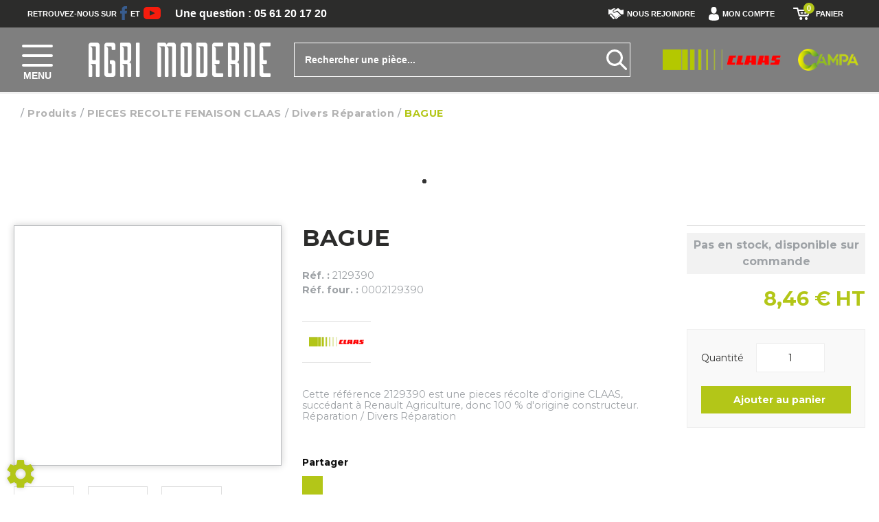

--- FILE ---
content_type: text/html; charset=utf-8
request_url: https://www.agrimoderne.com/parts/pieces-recolte-fenaison-claas-3/divers-reparation-356/bague-122711
body_size: 174542
content:
<!DOCTYPE html>
<html lang="fr">
    <head>
	<meta charset="utf-8">
			<!-- SEO -->
													<link rel="canonical" href="https://www.agrimoderne.com/parts/bague-122711">
							
		<!-- End SEO -->
							<meta name="robots" content="index, follow">
				<meta name="viewport" content="width=device-width, initial-scale=1.0, maximum-scale=1.0, user-scalable=no">
		<meta http-equiv="X-UA-Compatible" content="IE=Edge">
	<link rel="home" href="/">
			<link disabled rel="icon" type="image/png" href="/agri_moderne/site/favicon.png?v=mPI2s5">
		<link disabled rel="apple-touch-icon" href="/agri_moderne/site/images/apple-touch-icon.png?v=mPI2s5">
								
		<title>Vente BAGUE Claas  0002129390 | AgriModerne, concessionnaire matériels Claas Albi - St-Félix</title>
		<meta
		name="description" content="Vente BAGUE  Claas 0002129390. Un large panel de matériels agricoles, pièces, accessoires pour professionnels est disponible sur le site AgriModerne, concessionnaire matériels Claas Albi - St-Félix.
">
						<meta property="og:url" content="https://www.agrimoderne.com/parts/pieces-recolte-fenaison-claas-3/divers-reparation-356/bague-122711">
		<meta property="og:type" content="website">
					<meta property="og:title" content="BAGUE">
				<meta property="og:description" content="Vente BAGUE  Claas 0002129390. Un large panel de matériels agricoles, pièces, accessoires pour professionnels est disponible sur le site AgriModerne, concessionnaire matériels Claas Albi - St-Félix.
">
											<meta property="og:image" content="https://www.agrimoderne.com/image/be-article-articlePicture-54856f73ecc3c8/large">
					<!-- Google Tag Manager -->
	<script id="gtm-active">(function(w,d,s,l,i){w[l]=w[l]||[];w[l].push({'gtm.start':
					new Date().getTime(),event:'gtm.js'});var f=d.getElementsByTagName(s)[0],
				j=d.createElement(s),dl=l!='dataLayer'?'&l='+l:'';j.async=true;j.src=
				'https://www.googletagmanager.com/gtm.js?id='+i+dl;f.parentNode.insertBefore(j,f);
		})(window,document,'script','dataLayer','GTM-WQ66H69');</script>
	<!-- End Google Tag Manager -->
				<link rel="stylesheet" href="/agri_moderne/bundle/css/all.css?v=mPI2s5">
		<link disabled rel="stylesheet" type="text/css" href="/fontawesome/css/all.min.css">
		<link disabled rel="stylesheet" type="text/css" href="https://cdnjs.cloudflare.com/ajax/libs/intl-tel-input/17.0.3/css/intlTelInput.min.css">
				<link rel="preconnect" href="https://fonts.googleapis.com">
		<link rel="preconnect" href="https://fonts.gstatic.com" crossorigin>
		<link
		disabled href="https://fonts.googleapis.com/css2?family=Open+Sans:ital,wght@0,300;0,400;0,700;1,300;1,400;1,700&display=swap" rel="stylesheet">
				<link disabled href="https://fonts.googleapis.com/icon?family=Material+Icons&display=swap" rel="stylesheet">
			<meta name="google-site-verification" content="jJoCAMHR4Lek6uBcQXjnQIasq9BnSXaOpBIaVT3Op4Q"/>
	<meta name="msapplication-TileColor" content="#da532c">
	<meta name="theme-color" content="#ffffff">

	<link rel="apple-touch-icon" sizes="180x180" href="/agri_moderne/site/apple-touch-icon.png">
	<link rel="icon" type="image/png" sizes="32x32" href="/agri_moderne/site/favicon-32x32.png">
	<link rel="icon" type="image/png" sizes="16x16" href="/agri_moderne/site/favicon-16x16.png">

	<link rel="mask-icon" href="/agri_moderne/safari-pinned-tab.svg" color="#5bbad5">

	<link href="https://fonts.googleapis.com/css?family=Montserrat:400,400i,500,700,700i,900&display=swap"
		  rel="stylesheet">

	<!-- Smartsupp Live Chat script -->
	<script type="text/javascript">
		var _smartsupp = _smartsupp || {};
		_smartsupp.key = '328ee45871b493ef48f4444cb7897cd2455241c7';
		window.smartsupp||(function(d) {
			var s,c,o=smartsupp=function(){ o._.push(arguments)};o._=[];
			s=d.getElementsByTagName('script')[0];c=d.createElement('script');
			c.type='text/javascript';c.charset='utf-8';c.async=true;
			c.src='//www.smartsuppchat.com/loader.js?';s.parentNode.insertBefore(c,s);
		})(document);
	</script>
</head>

    <body class="mainTemplate">
        <!-- Google Tag Manager (noscript) -->
        <noscript><iframe src="https://www.googletagmanager.com/ns.html?id=GTM-WQ66H69"
                          height="0" width="0" style="display:none;visibility:hidden"></iframe></noscript>
        <!-- End Google Tag Manager (noscript) -->
        <div class="mainWrapper">
            <div class="content">
									                <header class="header notHome">
                    <div class="smallMenuWrapper">
                        <div class="leftMiniMenu">
                            <span class="textLine">
                                Retrouvez-nous sur
                            </span>
                            <a class="topLink" href="https://www.facebook.com/Agri-Moderne-934393019977241/" target="_blank">
                                <svg version="1.1" xmlns="http://www.w3.org/2000/svg" xmlns:xlink="http://www.w3.org/1999/xlink" width="10px" x="0px" y="0px"
                                     viewBox="0 0 258.6 512" style="enable-background:new 0 0 258.6 512;" xml:space="preserve">
                                    <style type="text/css">
                                        .st0 {fill:#385C8E;}
                                    </style>
                                    <path class="st0" d="M8.3,272.7h56.1v231.1c0,4.6,3.7,8.3,8.3,8.3h95.2c4.6,0,8.3-3.7,8.3-8.3v-230h64.5c4.2,0,7.7-3.1,8.2-7.3
                                            l9.8-85.1c0.3-2.3-0.5-4.7-2-6.4c-1.6-1.8-3.8-2.8-6.2-2.8h-74.3v-53.3c0-16.1,8.7-24.2,25.7-24.2c2.4,0,48.6,0,48.6,0
                                            c4.6,0,8.3-3.7,8.3-8.3V8.3c0-4.6-3.7-8.3-8.3-8.3h-67c-0.5,0-1.5-0.1-3.1-0.1c-11.6,0-52,2.3-83.9,31.6
                                            C61.1,64.2,66,103.1,67.2,109.8v62.4H8.3c-4.6,0-8.3,3.7-8.3,8.3v84C0,269,3.7,272.7,8.3,272.7z"/>
                                </svg>
                            </a>
                            <span class="textLine">
                                    et
                                </span>
                            <a class="topLink" href="https://www.youtube.com/channel/UCZC5ZQRP2kWXbriX8WwsntQ" target="_blank">
                                <svg version="1.1" xmlns="http://www.w3.org/2000/svg" xmlns:xlink="http://www.w3.org/1999/xlink" width="25px" x="0px" y="0px"
                                     viewBox="0 0 461 326.2" style="enable-background:new 0 0 461 326.2;" xml:space="preserve">
                                    <style type="text/css">
                                        .st1 {fill:#F61C0D;}
                                    </style>
                                    <path class="st1" d="M365.3,0H95.7C42.9,0,0,42.9,0,95.7v134.7c0,52.9,42.9,95.7,95.7,95.7h269.5c52.9,0,95.7-42.9,95.7-95.7V95.7
                                            C461,42.9,418.1,0,365.3,0z M300.5,169.7l-126.1,60.1c-3.4,1.6-7.2-0.8-7.2-4.6v-124c0-3.8,4-6.2,7.3-4.5l126.1,63.9
                                            C304.4,162.5,304.3,167.9,300.5,169.7z"/>
                                </svg>
                            </a>
                        </div>
                        <div class="phoneBlock notHome">
                            <a class="actualNummber"
                               href="tel:+033561201720">
                                Une question : 05 61 20 17 20
                            </a>
                        </div>
                        <div class="rightMiniMenu">
                            <a class="joinUslink" href="/offres">
                                <svg version="1.1" xmlns="http://www.w3.org/2000/svg" xmlns:xlink="http://www.w3.org/1999/xlink" width="22px" x="0px" y="0px"
                                     viewBox="0 0 495.6 358.3" style="enable-background:new 0 0 495.6 358.3;" xml:space="preserve">
                                    <style type="text/css">
                                        .st2{fill:#ffffff;}
                                    </style>
                                    <path class="st2" d="M495.6,44.4v150c0,0-32.1,6.3-38.7,7.2c-6.6,0.8-27.3,7.5-42.3-6.9c-23.2-22.2-105.4-104-105.4-104
                                            s-14.2-13.9-37-1.9c-20.9,11-51.9,27.2-64.9,33.5c-24.5,13-44.8-7.6-44.8-23.4c0-12.2,7.6-20.5,18.5-26.6
                                            c29.5-17.9,91.8-52.8,117.7-66.6c15.8-8.4,27.1-9.1,48.7,9.1c26.6,22.4,50.3,42.8,50.3,42.8s7.7,6.5,20.1,3.9
                                            C448.1,55.1,495.6,44.4,495.6,44.4z M168.1,298.6c4-10.2,2.7-21.7-5-29.5c-6.9-7-16.9-8.9-26.4-6.7c2.7-9.5,1.2-19.6-5.7-26.7
                                            c-6.9-7-16.9-8.9-26.4-6.7c2.7-9.5,1.2-19.6-5.7-26.7C88,191.3,69.3,191.8,57,203.5c-12.2,11.7-20.1,33-9.1,45.5
                                            c10.9,12.4,23.4,4.9,32.9,2.7c-2.7,9.5-10.6,18.3-0.8,30.7c9.8,12.4,23.4,4.9,33,2.7c-2.7,9.4-10.3,19.1-0.9,30.6
                                            c9.5,11.5,25.1,5.4,35.3,2.2c-4,10.2-12.5,21.2-1.5,33.5c10.9,12.4,36.1,6.7,48.4-5.1c12.3-11.7,13.4-30.3,2.7-41.4
                                            C189.4,297.2,178.3,295.4,168.1,298.6z M392.4,220.6c-88.9-88.9-47.1-47.1-94.9-95c0,0-14.4-14.3-33.3-6
                                            c-13.3,5.8-30.4,13.8-43.3,19.8c-14.2,7.4-24.3,9.7-29.1,9.7c-27.4-0.2-49.6-22.2-49.6-49.5c0-17.7,9.4-33.2,23.5-41.9
                                            c19.8-13.7,65.2-37.8,65.2-37.8S217,2.3,186.7,2.3C156.4,2.3,93,43.8,93,43.8s-18,11.5-43.6,1.1L0,27.7v171.7c0,0,14.1,4.1,26.8,9.3
                                            c2.9-8.2,7.5-15.7,13.9-21.9c21-20,55.9-20.2,75-0.5c5.8,6,9.8,13.1,11.8,21c7.7,2.4,14.7,6.6,20.3,12.4c5.8,5.9,9.8,13.1,11.9,21
                                            c7.7,2.4,14.7,6.6,20.3,12.4c6.3,6.5,10.6,14.4,12.5,23c8,2.3,15.3,6.7,21.2,12.7c11.5,11.8,15.6,27.8,13.1,43.3c0,0,0.1,0,0.1,0
                                            c0.2,0.2,7.1,8,11.4,12.3c8.5,8.5,22.3,8.5,30.8,0c8.4-8.5,8.5-22.3,0-30.8c-0.3-0.3-30.6-32-28.1-34.4c2.4-2.4,41,37.7,41.7,38.4
                                            c8.5,8.5,22.3,8.5,30.8,0c8.5-8.5,8.5-22.3,0-30.8c-0.4-0.4-2.2-2.1-2.8-2.7c0,0-38.2-34.1-35.3-37c2.9-2.9,50.4,41.4,50.5,41.4
                                            c8.5,7.7,21.7,7.6,29.9-0.6c8-8,8.2-20.6,1.1-29.1c-0.1-0.5-36.2-38.1-33.4-41c2.9-2.9,38.5,33.9,38.6,33.9c8.4,8.5,22.3,8.5,30.8,0
                                            c8.5-8.5,8.5-22.3,0-30.8C392.7,220.7,392.6,220.7,392.4,220.6z"/>
                                </svg>
                                Nous rejoindre
                            </a>
                                                        <nav id="blg-modid-connectedMenu" class="blgModNavConnectedMenu connectedMenu ">
							<div class="disconnectedUserMenu js-disconnected-user-menu">
            <div class="userMenuBlock ">
                            <div class="entry accountEntry">
                    <a href="#"
                       class="dropdown-toggle userMenuLink"
                       data-toggle="dropdown"
                       role="button"
                       aria-haspopup="true"
                       aria-expanded="false">
                        <div class="helloBlock">
                                                            <svg class="userPicto" version="1.1" xmlns="http://www.w3.org/2000/svg" xmlns:xlink="http://www.w3.org/1999/xlink" width="15px" x="0px" y="0px" viewBox="0 0 266.2 350" style="enable-background:new 0 0 266.2 350;" xml:space="preserve"> <path class="userPath" d="M133.1,171.2c38.9,0,70.5-38.3,70.5-85.6c0-47.3-10.4-85.6-70.5-85.6S62.6,38.3,62.6,85.6 C62.6,132.9,94.2,171.2,133.1,171.2z M0,301.9C0,299,0,301,0,301.9L0,301.9z M266.2,304.1C266.2,303.3,266.2,298.6,266.2,304.1 L266.2,304.1z M266,298.4c-1.3-82.3-12.1-105.8-94.4-120.7c0,0-11.6,14.8-38.6,14.8s-38.6-14.8-38.6-14.8 c-81.4,14.7-92.8,37.8-94.3,118c-0.1,6.5-0.2,6.9-0.2,6.1c0,1.4,0,4.1,0,8.7c0,0,19.6,39.5,133.1,39.5 c113.5,0,133.1-39.5,133.1-39.5c0-3,0-5,0-6.4C266.2,304.6,266.1,303.7,266,298.4z"/> </svg>
                                                        <span class="helloText">
                                Bonjour
                            </span>
                            <span class="connectText">
                                Identifiez-vous
                            </span>
                        </div>
                        <div class="accountTitle">
                            Mon compte
                            <span class="caret"></span>
                        </div>
                    </a>
                                            <ul class="dropdown-menu">
                        <li class="dropdownEntry dashboardItem">
                <a class="dropdownLink" href="/extranet-home">Tableau de bord</a>
            </li>
                    <li class="dropdownEntry myFleetItem">
                <a class="dropdownLink" href="/fleet">Mon parc</a>
            </li>
                    <li class="dropdownEntry serviceItem">
                <a class="dropdownLink" href="/service">Mes interventions SAV</a>
            </li>
                    <li class="dropdownEntry quoteItem">
                <a class="dropdownLink" href="/distribution?status=quote">Mes devis</a>
            </li>
                    <li class="dropdownEntry orderItem">
                <a class="dropdownLink" href="/distribution?status=quote">Mes commandes</a>
            </li>
                    <li class="dropdownEntry invoicesItem">
                <a class="dropdownLink" href="/invoice">Mes factures</a>
            </li>
                <li class="dropdownEntry">
            <a class="dropdownLink login"
               href="/login?origin=L3BhcnRzL3BpZWNlcy1yZWNvbHRlLWZlbmFpc29uLWNsYWFzLTMvZGl2ZXJzLXJlcGFyYXRpb24tMzU2L2JhZ3VlLTEyMjcxMQ==">Identifiez-vous
            </a>
        </li>
    </ul>
                                    </div>
                    </div>
    </div>
			</nav>

                                                                                        	<div id="blg-modid-cartMenu"
		 class="blgModCartCart cartMenu subTemplateMenu.layout">
		<a href="/cart"
		   class="js-show-cart equipmentCount cartMenu"
		   rel="nofollow">
							<svg version="1.1" class="cartPicto" xmlns="http://www.w3.org/2000/svg" xmlns:xlink="http://www.w3.org/1999/xlink" width="25px" x="0px" y="0px"
     viewBox="0 100 1120 800" style="enable-background:new 0 100 1120 800;" xml:space="preserve">
    <path d="M1120,233c0,3.3-0.7-0.3-2,5l-118,393c-2.7,10-8,18-16,24s-17,9-27,9H398c-10.7,0-20.2-3.3-28.5-10
        c-8.3-6.7-13.8-15-16.5-25L245,191H46c-12.7,0-23.5-4.3-32.5-13C4.5,169.3,0,158.7,0,146c0-13.3,4.3-24.3,13-33
        c8.7-8.7,19.7-13,33-13h235c10.7,0,20.2,3.2,28.5,9.5c8.3,6.3,13.8,14.8,16.5,25.5l24,98h674 M372,324l62,248h489l2-9l72-239H372z
         M414,808c0-25.3,9.2-47,27.5-65c18.3-18,40.2-27,65.5-27c25.3,0,47,9,65,27s27,39.7,27,65c0,25.3-9,47-27,65s-39.7,27-65,27
        c-25.3,0-47.2-9-65.5-27C423.2,855,414,833.3,414,808z M479,402h166v92H499L479,402z M724,494l1-92h162l-24,92H724z M761,808
        c0-25.3,9.2-47,27.5-65c18.3-18,40.2-27,65.5-27c25.3,0,47,9,65,27s27,39.7,27,65c0,25.3-9,47-27,65s-39.7,27-65,27
        c-25.3,0-47.2-9-65.5-27C770.2,855,761,833.3,761,808z"/>
</svg>
					<span class="cartLabel">Panier</span>
		<div class="cartCountBlock empty">
					<span class="js-cart-badge-count cartCount empty">
				0
			</span>
							</div>
			</a>
			</div>

                                                    </div>
                    </div>
                    <div class="headerBlock" id="myHeader">
                        <div class="headerRow mainMenuWrapper">
                            <nav class="blgModNavMainMenu mainMenu" id="blg-modid-mainMenu" role="navigation">
        <div class="menuItem">
        <a class="menuLink" href="/page/notre-societe-7">
            Notre société
            <svg version="1.1" class="rightArrow" xmlns="http://www.w3.org/2000/svg" xmlns:xlink="http://www.w3.org/1999/xlink" x="0px" y="0px"
                 viewBox="0 0 49.9 93.8" style="enable-background:new 0 0 49.9 93.8;" xml:space="preserve">
                <path d="M5.6,91.9c-0.6,0.6-1.4,1-2.3,1c-0.9,0-1.7-0.3-2.3-1c-1.3-1.3-1.3-3.4,0-4.6l40.8-40.8L1,5.7C-0.3,4.4-0.3,2.3,1,1
                    c1.3-1.3,3.4-1.3,4.6,0l43.1,43.1c1.3,1.3,1.3,3.4,0,4.6L5.6,91.9z"/>
            </svg>
        </a>
    </div>
        <div class="menuItem">
        <a class="menuLink" href="/page/nos-marques-6">
            Nos marques
            <svg version="1.1" class="rightArrow" xmlns="http://www.w3.org/2000/svg" xmlns:xlink="http://www.w3.org/1999/xlink" x="0px" y="0px"
                 viewBox="0 0 49.9 93.8" style="enable-background:new 0 0 49.9 93.8;" xml:space="preserve">
                <path d="M5.6,91.9c-0.6,0.6-1.4,1-2.3,1c-0.9,0-1.7-0.3-2.3-1c-1.3-1.3-1.3-3.4,0-4.6l40.8-40.8L1,5.7C-0.3,4.4-0.3,2.3,1,1
                    c1.3-1.3,3.4-1.3,4.6,0l43.1,43.1c1.3,1.3,1.3,3.4,0,4.6L5.6,91.9z"/>
            </svg>
        </a>
    </div>
        <div class="menuItem withChildren">
        <div class="multiLevelLink withChildren">
            Matériel en stock
            <svg version="1.1" class="rightArrow" xmlns="http://www.w3.org/2000/svg" xmlns:xlink="http://www.w3.org/1999/xlink" x="0px" y="0px"
                 viewBox="0 0 49.9 93.8" style="enable-background:new 0 0 49.9 93.8;" xml:space="preserve">
                <path d="M5.6,91.9c-0.6,0.6-1.4,1-2.3,1c-0.9,0-1.7-0.3-2.3-1c-1.3-1.3-1.3-3.4,0-4.6l40.8-40.8L1,5.7C-0.3,4.4-0.3,2.3,1,1
                    c1.3-1.3,3.4-1.3,4.6,0l43.1,43.1c1.3,1.3,1.3,3.4,0,4.6L5.6,91.9z"/>
            </svg>
            <div class="submenu">
                <a class="menuLink" href="/occasions">
                    Occasion
                    <svg version="1.1" class="rightArrow" xmlns="http://www.w3.org/2000/svg" xmlns:xlink="http://www.w3.org/1999/xlink" x="0px" y="0px"
                         viewBox="0 0 49.9 93.8" style="enable-background:new 0 0 49.9 93.8;" xml:space="preserve">
                        <path d="M5.6,91.9c-0.6,0.6-1.4,1-2.3,1c-0.9,0-1.7-0.3-2.3-1c-1.3-1.3-1.3-3.4,0-4.6l40.8-40.8L1,5.7C-0.3,4.4-0.3,2.3,1,1
                            c1.3-1.3,3.4-1.3,4.6,0l43.1,43.1c1.3,1.3,1.3,3.4,0,4.6L5.6,91.9z"/>
                    </svg>
                </a>
                <a class="menuLink" href="/neufs">
                    Neuf
                    <svg version="1.1" class="rightArrow" xmlns="http://www.w3.org/2000/svg" xmlns:xlink="http://www.w3.org/1999/xlink" x="0px" y="0px"
                         viewBox="0 0 49.9 93.8" style="enable-background:new 0 0 49.9 93.8;" xml:space="preserve">
                        <path d="M5.6,91.9c-0.6,0.6-1.4,1-2.3,1c-0.9,0-1.7-0.3-2.3-1c-1.3-1.3-1.3-3.4,0-4.6l40.8-40.8L1,5.7C-0.3,4.4-0.3,2.3,1,1
                            c1.3-1.3,3.4-1.3,4.6,0l43.1,43.1c1.3,1.3,1.3,3.4,0,4.6L5.6,91.9z"/>
                    </svg>
                </a>
            </div>
        </div>
    </div>
        <div class="menuItem">
        <a class="menuLink" href="/page/atelier-5">
            Atelier
            <svg version="1.1" class="rightArrow" xmlns="http://www.w3.org/2000/svg" xmlns:xlink="http://www.w3.org/1999/xlink" x="0px" y="0px"
                 viewBox="0 0 49.9 93.8" style="enable-background:new 0 0 49.9 93.8;" xml:space="preserve">
                <path d="M5.6,91.9c-0.6,0.6-1.4,1-2.3,1c-0.9,0-1.7-0.3-2.3-1c-1.3-1.3-1.3-3.4,0-4.6l40.8-40.8L1,5.7C-0.3,4.4-0.3,2.3,1,1
                    c1.3-1.3,3.4-1.3,4.6,0l43.1,43.1c1.3,1.3,1.3,3.4,0,4.6L5.6,91.9z"/>
            </svg>
        </a>
    </div>
        <div class="menuItem">
        <a class="menuLink" href="/familles">
            Vente en ligne pièces
            <svg version="1.1" class="rightArrow" xmlns="http://www.w3.org/2000/svg" xmlns:xlink="http://www.w3.org/1999/xlink" x="0px" y="0px"
                 viewBox="0 0 49.9 93.8" style="enable-background:new 0 0 49.9 93.8;" xml:space="preserve">
                <path d="M5.6,91.9c-0.6,0.6-1.4,1-2.3,1c-0.9,0-1.7-0.3-2.3-1c-1.3-1.3-1.3-3.4,0-4.6l40.8-40.8L1,5.7C-0.3,4.4-0.3,2.3,1,1
                    c1.3-1.3,3.4-1.3,4.6,0l43.1,43.1c1.3,1.3,1.3,3.4,0,4.6L5.6,91.9z"/>
            </svg>
        </a>
    </div>
        <div class="menuItem">
        <a class="menuLink" href="/promos">
            Promotions
            <svg version="1.1" class="rightArrow" xmlns="http://www.w3.org/2000/svg" xmlns:xlink="http://www.w3.org/1999/xlink" x="0px" y="0px"
                 viewBox="0 0 49.9 93.8" style="enable-background:new 0 0 49.9 93.8;" xml:space="preserve">
                <path d="M5.6,91.9c-0.6,0.6-1.4,1-2.3,1c-0.9,0-1.7-0.3-2.3-1c-1.3-1.3-1.3-3.4,0-4.6l40.8-40.8L1,5.7C-0.3,4.4-0.3,2.3,1,1
                    c1.3-1.3,3.4-1.3,4.6,0l43.1,43.1c1.3,1.3,1.3,3.4,0,4.6L5.6,91.9z"/>
            </svg>
        </a>
    </div>
        <div class="menuItem">
        <a class="menuLink" href="/our-retailers">
            Points de vente
            <svg version="1.1" class="rightArrow" xmlns="http://www.w3.org/2000/svg" xmlns:xlink="http://www.w3.org/1999/xlink" x="0px" y="0px"
                 viewBox="0 0 49.9 93.8" style="enable-background:new 0 0 49.9 93.8;" xml:space="preserve">
                <path d="M5.6,91.9c-0.6,0.6-1.4,1-2.3,1c-0.9,0-1.7-0.3-2.3-1c-1.3-1.3-1.3-3.4,0-4.6l40.8-40.8L1,5.7C-0.3,4.4-0.3,2.3,1,1
                    c1.3-1.3,3.4-1.3,4.6,0l43.1,43.1c1.3,1.3,1.3,3.4,0,4.6L5.6,91.9z"/>
            </svg>
        </a>
    </div>
        <div class="menuItem">
        <a class="menuLink" href="/contact">
            Contact
            <svg version="1.1" class="rightArrow" xmlns="http://www.w3.org/2000/svg" xmlns:xlink="http://www.w3.org/1999/xlink" x="0px" y="0px"
                 viewBox="0 0 49.9 93.8" style="enable-background:new 0 0 49.9 93.8;" xml:space="preserve">
                <path d="M5.6,91.9c-0.6,0.6-1.4,1-2.3,1c-0.9,0-1.7-0.3-2.3-1c-1.3-1.3-1.3-3.4,0-4.6l40.8-40.8L1,5.7C-0.3,4.4-0.3,2.3,1,1
                    c1.3-1.3,3.4-1.3,4.6,0l43.1,43.1c1.3,1.3,1.3,3.4,0,4.6L5.6,91.9z"/>
            </svg>
        </a>
    </div>
</nav>

                            <div class="leftBlock">
                                <div class="callerMenuBlock">
                                    <div class="burgerThings">
                                        <span class="burgerLine"></span>
                                        <span class="burgerLine"></span>
                                        <span class="burgerLine"></span>
                                    </div>
                                    <span class="menuName">
                                        Menu
                                    </span>
                                </div>
                                <div class="homeLinkBlock">
                                    <a href="/" class="homeLink">
                                        <img src="/agri_moderne/site/images/agri-moderne-logo-white.png"
                                             alt="Logo Agri moderne">
                                    </a>
                                </div>
                            </div>
                            <div class="middleBlock">
                                <div id="blg-modid-searchFullText" class="blgModNavAllSearchFullText menuSearch">
			<div class="searchBarBlock">
		<form class="searchBarForm" method="GET">
															<input class="searchBarFormInput"
									   name="q"
				   value=""
				   autocomplete="off"
				   autocorrect="off"
				   autocapitalize="off"
				   spellcheck="false"
				   title="Occasion"
				   type="text"
											placeholder="Rechercher une pièce...">
								<div class="results js-cart-item-observer" data-placeholder="Recherche en cours...">
							</div>
			<button class="js-searchTrigger searchBarTrigger "
					type="submit"
					data-href="/materiels/search"
					data-href-ajax="/ajax/live_search/all"
					aria-label="Lancer la recherche">
											<svg version="1.1"
    id="searchPicto"
    xmlns="http://www.w3.org/2000/svg"
    xmlns:xlink="http://www.w3.org/1999/xlink"
    x="0px"
    y="0px"
    viewBox="0 0 28 28"
    style="enable-background:new 0 0 28 28;"
    xml:space="preserve">
    <path class="searchPicto"
        d="M27.6,25.4L20.1,18c1.4-1.9,2.3-4.2,2.3-6.8C22.4,5,17.4,0,11.2,0S0,5,0,11.2s5,11.2,11.2,11.2c2.5,0,4.9-0.9,6.8-2.3l7.5,7.5c0.3,0.3,0.7,0.4,1.1,0.4s0.8-0.1,1.1-0.4C28.1,27,28.1,26,27.6,25.4z M3,11.2C3,6.7,6.7,3,11.2,3s8.2,3.7,8.2,8.2s-3.7,8.2-8.2,8.2S3,15.7,3,11.2z"/>
</svg>

								</button>
		</form>
	</div>
</div>

                            </div>
                            <div class="rightBlock">
                                <div class="brandsLogoBlock">
                                    <span class="brandLogo claas">
                                        <img src="/agri_moderne/site/images/claas-logo.png"
                                             alt="Logo Claas">
                                    </span>
                                    <span class="brandLogo campa">
                                        <img src="/agri_moderne/site/images/campa-logo.png"
                                             alt="Logo Campae">
                                    </span>
                                </div>
                                <div class="homeLinkBlock">
                                    <a href="/" class="homeLink">
                                        <img src="/agri_moderne/site/images/agri-moderne-logo-white.png"
                                             alt="Logo Agri moderne">
                                    </a>
                                </div>
                            </div>
                        </div>
                    </div>
                </header>
                                <div class="inner deepPage" id="myContent">
                    		<div class="blgModArticleArticleView js-cart-item-observer "
	 id="blg-modid-content">
				<div class="articleHeader js-article-header">
														<ol class="breadcrumb"
	itemscope
	itemtype="https://schema.org/BreadcrumbList">
		<li class="breadcrumbItem homeItem"
		itemscope
		itemprop="itemListElement"
		itemtype="https://schema.org/ListItem">
		<a class="breadcrumbLink homeLink" href="/" itemprop="item">
			<span class="item">
				<i class="fas fa-home"></i>
				<meta itemprop="name" content="Accueil">
			</span>
		</a>
		<meta itemprop="position" content="1">
			</li>
	<li class="breadcrumbItem"
		itemscope
		itemprop="itemListElement"
		itemtype="https://schema.org/ListItem">
		<a class="breadcrumbLink"
		   itemprop="item"
		   href="/parts">
			<span class="breadcrumbItemTitle"
				  itemprop="name">Produits</span>
		</a>
		<meta itemprop="position" content="2">
			</li>
	<li class="breadcrumbItem family"
		itemscope
		itemprop="itemListElement"
		itemtype="https://schema.org/ListItem">
		<a  class="breadcrumbLink"
			itemprop="item"
			href="/parts/pieces-recolte-fenaison-claas-3">
			<span class="breadcrumbItemTitle"
				  itemprop="name">PIECES RECOLTE FENAISON CLAAS</span>
		</a>
		<meta itemprop="position" content="3">
			</li>
	<li class="breadcrumbItem subfamily"
		itemscope
		itemprop="itemListElement"
		itemtype="https://schema.org/ListItem">
		<a class="breadcrumbLink"
		   itemprop="item"
		   href="/parts/pieces-recolte-fenaison-claas-3/divers-reparation-356">
			<span class="breadcrumbItemTitle"
				  itemprop="name">Divers Réparation</span>
		</a>
		<meta itemprop="position" content="4">
			</li>
			<li class="breadcrumbItem"
			itemscope
			itemprop="itemListElement"
			itemtype="https://schema.org/ListItem">
			<a class="breadcrumbLink"
			   itemprop="item"
			   href="/parts/pieces-recolte-fenaison-claas-3/divers-reparation-356/bague-122711">
				<span class="breadcrumbItemTitle"
					  itemprop="name">BAGUE</span>
			</a>
			<meta itemprop="position" content="5">
					</li>
	</ol>
																		<div class="spinnerBlock">
	<div class="spinner">
		<div class="bounce1"></div>
		<div class="bounce2"></div>
		<div class="bounce3"></div>
	</div>
</div>
						</div>
	            	
					
	<div class="articleBlock rowCount-6 js-article-block
							noScarPlusProduct
									usertag_zbyme
					usertag_my7r1
		">
											<div class="photoBlock rowSpan-6" itemprop="image" itemscope itemtype="https://schema.org/ImageObject">
								<div class="articleMainPhotoBlock js-main-slider" itemprop="image">
														<div class="mainPhotoImg">
					<a class="photoLink fancyBoxGallery"
					   href="/image/be-article-articlePicture-54856f73ecc3c8"
					   data-fancybox-group="mainPhotoImg"
					   itemprop="url">
						<meta itemprop="contentUrl" content="/image/be-article-articlePicture-54856f73ecc3c8/medium">
						<img alt="PIECES RECOLTE FENAISON CLAAS - Divers Réparation - BAGUE"
							 src="/image/be-article-articlePicture-54856f73ecc3c8/medium"
							 itemprop="image"
							class="photoItem"
							loading="lazy"
							>
					</a>
				</div>
										<div class="mainPhotoImg">
					<a class="photoLink fancyBoxGallery"
					   href="/image/be-article-articlePicture-fcc0f38d697ef5"
					   data-fancybox-group="mainPhotoImg"
					   itemprop="url">
						<meta itemprop="contentUrl" content="/image/be-article-articlePicture-fcc0f38d697ef5/medium">
						<img alt="PIECES RECOLTE FENAISON CLAAS - Divers Réparation - BAGUE"
							 src="/image/be-article-articlePicture-fcc0f38d697ef5/medium"
							 itemprop="image"
							class="photoItem"
							loading="lazy"
							>
					</a>
				</div>
										<div class="mainPhotoImg">
					<a class="photoLink fancyBoxGallery"
					   href="/image/be-article-articlePicture-bc2c3836f2c25a"
					   data-fancybox-group="mainPhotoImg"
					   itemprop="url">
						<meta itemprop="contentUrl" content="/image/be-article-articlePicture-bc2c3836f2c25a/medium">
						<img alt="PIECES RECOLTE FENAISON CLAAS - Divers Réparation - BAGUE"
							 src="/image/be-article-articlePicture-bc2c3836f2c25a/medium"
							 itemprop="image"
							class="photoItem"
							loading="lazy"
							>
					</a>
				</div>
										<div class="mainPhotoImg">
					<a class="photoLink fancyBoxGallery"
					   href="/image/be-article-articlePicture-4c74634fa08d8c"
					   data-fancybox-group="mainPhotoImg"
					   itemprop="url">
						<meta itemprop="contentUrl" content="/image/be-article-articlePicture-4c74634fa08d8c/medium">
						<img alt="PIECES RECOLTE FENAISON CLAAS - Divers Réparation - BAGUE"
							 src="/image/be-article-articlePicture-4c74634fa08d8c/medium"
							 itemprop="image"
							class="photoItem"
							loading="lazy"
							>
					</a>
				</div>
						</div>
									<div class="articleGallery js-gallery-slider">
																<div class="galleryImg" title="BAGUE - image 1">
							<img class="galleryItem"
								 alt="PIECES RECOLTE FENAISON CLAAS - Divers Réparation - BAGUE"
								 src="/image/be-article-articlePicture-54856f73ecc3c8/mediumGallery"
								 itemprop="thumbnail"
								 loading="lazy" />
						</div>
											<div class="galleryImg" title="BAGUE - image 2">
							<img class="galleryItem"
								 alt="PIECES RECOLTE FENAISON CLAAS - Divers Réparation - BAGUE"
								 src="/image/be-article-articlePicture-fcc0f38d697ef5/mediumGallery"
								 itemprop="thumbnail"
								 loading="lazy" />
						</div>
											<div class="galleryImg" title="BAGUE - image 3">
							<img class="galleryItem"
								 alt="PIECES RECOLTE FENAISON CLAAS - Divers Réparation - BAGUE"
								 src="/image/be-article-articlePicture-bc2c3836f2c25a/mediumGallery"
								 itemprop="thumbnail"
								 loading="lazy" />
						</div>
											<div class="galleryImg" title="BAGUE - image 4">
							<img class="galleryItem"
								 alt="PIECES RECOLTE FENAISON CLAAS - Divers Réparation - BAGUE"
								 src="/image/be-article-articlePicture-4c74634fa08d8c/mediumGallery"
								 itemprop="thumbnail"
								 loading="lazy" />
						</div>
									</div>
																	<div class="tagsBlock" itemprop="keywords">
												<div class="tag usertag_my7r1 tagColor23">
						Diffusé sur le site
					</div>
												</div>
							</div>
																							<h1 class="articleTitle" itemprop="name">
		BAGUE
			</h1>
																							<div class="referenceBlock" itemscope itemtype="https://schema.org/Offer">
														<div class="articleRef internal">
						<span class="articleRefPrefix" itemprop="name">Réf. :</span>
						<span itemprop="serialNumber">2129390</span>
					</div>
																			<h2 class="articleRef provider" itemprop="serialNumber">
		<span class="articleRefPrefix">Réf. four. :</span>
		0002129390
	</h2>
						</div>
																																																	<div class="brandBlock">
			<div class="makeLogo">
				<img class="actualBrand"
					 alt="Claas"
					 width="100"
					 height="50"
					 src="/make-logos/100x50/claas"
					 itemprop="logo"
					 onerror="this.classList.add('noLogoAvailable'); document.getElementsByClassName('replacementText')[0].classList.add('active')"/>
				<div class="replacementText">Claas</div>
			</div>
		</div>
																										<div class="shareBlock">
			<span class="shareTitle">Partager</span>
			<div class="buttonsRow">
																	<button class="formButton mailContact emailShare"
							data-toggle="modal"
							data-target="#shareModal"
							title="Partager"
							itemprop="potentialAction">
						<i class="fas fa-envelope" aria-hidden="true"></i>
					</button>
							</div>
	</div>
																																			<div class="commentBlock" itemprop="description">Cette r&eacute;f&eacute;rence 2129390 est une pieces r&eacute;colte d&#039;origine CLAAS, succ&eacute;dant &agrave; Renault Agriculture, donc 100 % d&#039;origine constructeur. R&eacute;paration / Divers R&eacute;paration</div>
																																				<div class="actionBlock">
																			<div class="priceNstocks" itemprop="offers" itemscope itemtype="https://schema.org/Offer">
																																																																										 	<div class="articlePrice js-article-price js-price-block
																			usertag_my7r1
					"
		 id="js-article-price-122711">
							<div class="price stripedPrice js-striped-price hidden">
															<div class="exVat js-exVat-price">
							<span class="priceLabel exVatPriceLabel">Prix HT :</span>
							                <span class="js-striped-price-value">
                                    8,46
                            	</span>
    <span class="currency">€</span>
    <span class="suffix">HT</span>
    						</div>
																	</div>
						<div class="price actualPrice js-actual-price"
				 itemprop="priceSpecification"
				 itemscope
				 itemType="https://schema.org/UnitPriceSpecification">
																						<div class="exVat js-exVat-price">
								<span class="priceLabel actualExVatLabel">Prix HT :</span>
								                                                    <meta itemprop="price" content="8.46">
                            <meta itemprop="priceCurrency" content="EUR">
            <meta itemprop="priceType" content="HT">
        
                                <span class="js-exVat-price-value">
                                                        8,46
                                            	</span>
    <span class="currency">€</span>
    <span class="suffix">HT</span>
    							</div>
																								</div>
																</div>
																																																																																																																													<div class="articleStock outOfStock">
		<div class="stockTitle">Stock</div>
		<div class="stockContent">
												<span class="noStock"><i class="fas fa-box-open"></i></span>
								<span class="stockQuantity noStock">
					<meta itemprop="availability" content="http://schema.org/OutOfStock">
					Pas en stock, disponible sur commande
				</span>
					</div>
	</div>
																																																									</div>
																																				
        <aside class="interactBlock ">
                                            
                    <div class="cartItem js-cart-item"
                 data-id="122711"
                 data-type="part"
                 data-category="part"
                 data-quantity="1"
				 data-tags="[{&quot;name&quot;:&quot;usertag_zbyme&quot;,&quot;title&quot;:&quot;Temporaire traitement par lots&quot;},{&quot;name&quot;:&quot;usertag_my7r1&quot;,&quot;title&quot;:&quot;Diffusé sur le site&quot;}]" 				 data-label="BAGUE"
				 data-internalReference="2129390"
                 				    data-reference="0002129390"
                 				 data-make="Claas"
                 >
                                                    <div class="setQuantityWrapper js-quantity-wrapper">
                        <div class="quantity js-quantity js-set-quantity
							disabled"
							 data-id="part-122711"
                             itemscope
                             itemtype="https://schema.org/QuantitativeValue">
							<div class="quantityLabel">Quantité</div>
							<input class="cartInput js-article-quantity-setter"
								   type="number"
								   step="1"
								   min="1"
								   value="1"
                                   aria-label="Quantité"
                                                                        itemprop="value">
						</div>
					</div>
																<div class="addToCartWrapper
						 js-add-to-cart"
                        >
					<button class="actionLink addToCart"
                                                            data-toggle="modal"
                                data-target="#addArticleModal"
                            							                            title="Ajouter au panier"
                            itemprop="potentialAction">
						<span class="actionPicto">
							                            <i class="fas fa-shopping-cart"></i></span>
                        <span class="actionTitle">
                            Ajouter au panier
                        </span>
                    </button>
                </div>
                                <div class="hidden removeFromCartWrapper js-remove-from-cart">
                    <button class="actionLink removeFromCart" itemprop="potentialAction">
                        <span class="actionPicto">
                                                        <i class="fas fa-trash-alt"></i></span>
                        <span class="actionTitle">
                            Retirer du panier
                        </span>
                    </button>
                </div>
            </div>
        
                    <div class="triggerBlock">
                                                                                                                </div>
            </aside>
    																		
																																	<div class="storeWrapper">
														<div class="storeBlock js-store-locator-wrapper" itemscope itemtype="https://schema.org/Place">
		                    			<a class="storeLink js-sold-by-link hidden"
		   href=""
		   data-base-url="/retailers"
		   itemprop="url">
			<div class="buttonStyle soldAt js-sold-at" itemscope itemtype="https://schema.org/Offer">
															<i class="fas fa-circle"></i>
						<span class="shopStock js-shop-stock" itemprop="availability"></span>
						<span class="stockLabel js-stock-label">
							disponible(s) dans le magasin
						</span>
						<span class="noStockLabel js-noStock-label">
							Non disponible dans le magasin
						</span>
													<span class="js-sold-by" itemprop="offeredBy"></span>
			</div>
		</a>
		<button class="storeLink js-store-locator-launcher hidden"
				type="button"
				data-toggle="modal"
				data-target="#storeListModal"
				itemprop="potentialAction">
			<span class="buttonStyle soldAt js-store-locator-launcher-content">
									Non disponible dans le magasin
					<span class="js-sold-by"></span>, Sélectionnez un nouveau point de vente
							</span>
		</button>
											<div class="contactNumberButton js-spoiler js-store-contact-info hidden"
			 role="button">
			<i class="telephone"></i>
			<span class="js-spoiler-button">Afficher le numéro</span>
			<span class="js-spoiler-data js-store-contact-phone hide" itemprop="telephone"></span>
		</div>
							<button class="modifyLink js-store-locator-launcher hidden"
				type="button"
				data-toggle="modal"
				data-target="#storeListModal"
				itemprop="potentialAction">
			Modifier votre point de vente
		</button>
	                					<div class="googleMap" itemprop="hasMap"><div class="blgModStoreStoreLocator storePickerModal subTemplateArticleViewWithModal" id="blg-modid-content_articleViewMap_0">
			<div class="mapBlock js-map-block">
			<div id="mapblg-modid-content_articleViewMap_0" class="map"></div>
		</div>
			<div class="modal fade" id="storeListModal" role="dialog">
		<div class="modal-dialog modal-lg" role="document">
			<div class="modal-content">
				<div class="modal-header">
					<button type="button" class="close js-close-store-list" data-dismiss="modal" aria-label="Close">
						<span aria-hidden="true">&times;</span>
					</button>
				</div>
				<div class="modal-body">
					<div class="storeBlock">
						<div class="storeList">
															<div class="searchAddressBar">
									<button type="button"
											class="searchButton js-store-geoloc">
										<i class="material-icons">my_location</i>
									</button>
									<input type="text"
										   class="searchInput form-control js-store-input"
										   placeholder="Code postal ou ville"
										   size ="30"
										   title="Sélectionnez une option valide !">
									<button type="button"
											class="validButton js-store-search">
										<i class="material-icons">search</i>
									</button>
								</div>
								<div class="searchResult normalState js-normal-state">
									<p>
										<span class="js-store-length">2</span>
										points de vente trouvés
										<span class="js-request-state"></span>
									</p>
									<button type="button"
											class="requestResultClose js-request-reset">
										<i class="material-icons">close</i>
									</button>
								</div>
								<div class="searchResult searchState js-search-state">
									<button type="button"
											class="searchResultClose js-store-reset">
										<i class="material-icons">close</i>
									</button>
									<p>
										Résultat de votre recherche
										<span class="js-store-filter-result hidden">
											(<span class="js-store-length"></span> magasins)
										</span>
									</p>
								</div>
																						<div id="loader"></div>
								<div class="store-list-wrapper">
									<div class="scrollableList js-store-list">
									</div>
								</div>
													</div>
					</div>
				</div>
			</div>
		</div>
	</div>
	
							<div class="infoWindowsWrapper js-info-windows-wrapper hidden">
			<div class="info-window js-info-window">
				<span class="js-title"></span>
				<hr />
				<div class="info-content">
					<p class="address js-address"></p>
					<hr />
					<p class="phone js-phone">
					</p>
					<p class="mail js-mail">
					</p>
					<a class="webSite js-storepage" href="javascript:;" target="_blank">
					</a>
					<a class="linkStore js-storeview" href="javascript:;">
						Plus d&#039;informations
					</a>
					<hr />
					<div class="routeTitle">Itinéraire</div>
					<div class="route">
						<input type="text" class="form-control js-store-itinerary-input" placeholder="Votre ville, code postal, ..." size ="10">
						<button type="button" class="routeButton js-store-route">
							<i class="material-icons">search</i>
						</button>
					</div>
				</div>
			</div>
		</div>
								<div class="storeInfoWrapper js-store-info-wrapper hidden">
			<div class="stores js-store-info" data-id="">
				<div class="content js-store-pick" data-dismiss="modal">
					<div class="rightBlock">
						<div class="titleRow">
							<span class="title js-store-title"></span>
						</div>
						<div class="desc">
							<div class="availability js-availability">
								<span class="availabilityStatus opened js-opened">
									Ouvert
								</span>
								<span class="availabilityStatus closed js-closed">
									Fermé
								</span>
							</div>
							<div class="location">
								<span class="address js-address"></span>
							</div>
						</div>
						<div class="contactInfos">
							<div class="address phoneNumber js-phone-bloc">
								<i class="material-icons">phone</i>
								<span class="js-phone"></span>
							</div>
							<a class="js-right-block address moreInfo" href="">
								Plus d&#039;informations
							</a>
						</div>
					</div>
					<div class="js-left-block leftBlock">
						<div class="distances js-distances">
							<i class="fas fa-map-marker-alt"></i>
							<span class="js-store-distance-value"></span>
							km
						</div>
					</div>
                    <button type="button"
                            class="pickNewStore "
                            data-dismiss="modal"
                            aria-label="Close">
                    </button>
					<div class="currentArticleQuantity">
						<span class="noStockLabel js-no-stock-label">Pas de stock</span>
						<span class="stockValue js-current-article-quantity hidden"></span>
						<span class="stockLabel js-stock-label hidden">en stock</span>
					</div>
				</div>
			</div>
		</div>
	</div>
</div>
									    <div class="routeBlock js-route-block">
        <form class="routeTo" itemprop="itinerary">
            <input class="startingPlace"
                   type="hidden"
                   value=""
                   placeholder="Lieu de départ"
                   itemprop="fromLocation">
            <input class="arrivalPlace js-destination"
                   type="hidden"
                   value=""
                   itemprop="toLocation">
            <button class="openGoogleMap" itemprop="potentialAction">
                <i class="fas fa-location-arrow"></i>
                <span>Itinéraire</span>
            </button>
        </form>
    </div>
			</div>
											</div>
															</div>
					</div>
    					                            <div class="relatedArticles" itemprop="isRelatedTo">
                    <div class="mainTitle">
				<span class="actualTitle">Articles suggérés</span>
			</div>
                <div class="blgModArticleArticleSlider articleViewSlider" id="blg-modid-content_articleSliderSuggested_2">
                                            <div class="titleBlock">
    <span class="sliderTitle">Autres offres</span>
</div>
                                        <div class="sliderWrapper"
     itemscope
     itemtype="https://schema.org/ListItem">
                <svg version="1.1" id="arrowLeft" class="arrowLeft"
         xmlns="http://www.w3.org/2000/svg"
         xmlns:xlink="http://www.w3.org/1999/xlink"
         x="0px" y="0px" viewBox="0 0 289 492"
         style="enable-background:new 0 0 289 492;" xml:space="preserve"
         fill="#dedede">
        <path d="M97.1,246.1L281.2,62c5.1-5.1,7.9-11.8,7.9-19c0-7.2-2.8-14-7.9-19L265.1,7.9C260,2.8,253.2,0,246,
            0s-14,2.8-19,7.9 L7.8,227C2.8,232.1,0,238.9,0,246.1c0,7.2,2.8,14,7.8,19.1l218.9,218.9c5.1,5.1,11.8,7.9,19,7.9c7.2,0,14-2.8,19-7.9L281,468
            c10.5-10.5,10.5-27.6,0-38.1L97.1,246.1z"/>
        <meta itemprop="previousItem">
    </svg>
        <div class="js-slider slider">
                                

    <div class="slide" itemprop="item" itemscope itemtype="https://schema.org/Product">
        <div id="113455"
             class="articleTile js-cart-item js-slider-cart-item slide-content  usertag_my7r1 inventaire2025AlbiOk passezALInventaireEntre011023E
                        piecesRecolteFenaisonClaasDiversReparation                        "
             data-id="113455"
             data-type="part"
             data-category="part"
             data-quantity="1"
			 data-label="RONDELLE"
			 data-internalReference="2110840"
             			    data-reference="0002110840"
             			 data-make="Claas"
			 data-subfamily="Divers Réparation"
			 data-price="3.61"
			>
                                                                        	    <div class="tagsBlock
         usertag_my7r1 inventaire2025AlbiOk passezALInventaireEntre011023E        ">
                    <div class="tag usertag_my7r1 tagColor23" itemprop="itemCondition">
                Diffusé sur le site
            </div>
                    <div class="tag inventaire2025AlbiOk tagColor15" itemprop="itemCondition">
                Inventaire 2025 Albi OK
            </div>
                    <div class="tag passezALInventaireEntre011023E tagColor1" itemprop="itemCondition">
                passez a l&#039;inventaire st Félix entre 01/10/22 et 01/10/25
            </div>
                    </div>
                                                    <a class="tileLink"
                   href="/parts/pieces-recolte-fenaison-claas-3/divers-reparation-356/rondelle-113455" itemprop="potentialAction">
                                                                        <div class="photoBlock noGallery hasPrice" itemprop="image" itemscope itemtype="https://schema.org/ImageObject">
						<meta itemprop="contentUrl" content="/make-logos/200x100/claas">
			<img class="photoItem brandLogo" alt="PIECES RECOLTE FENAISON CLAAS - Divers Réparation - RONDELLE" src="/make-logos/200x100/claas" loading="lazy" itemprop="image logo">
											</div>
                                                                <div class="infosBlock hasPrice">
                                                                                                                                                                                                                                                                <div class="articleName">
    <span itemprop="name">RONDELLE</span>
</div>
                                                                                                                                        <div class="references" itemscope itemtype="https://schema.org/AggregateOffer">
            <div class="articleProviderRef js-article-reference-block">
            <span class="articleRefTitle" itemprop="name">Réf. four. :</span>
            <div class="js-article-reference" itemprop="serialNumber">0002110840</div>
        </div>
                <div class="articleInternalRef js-article-internal-reference-block">
            <span class="articleInternalRefTitle" itemprop="name">Réf. :</span>
            <div class="js-article-internal-reference" itemprop="serialNumber">2110840</div>
        </div>
    </div>
                                                                                                                                                                                                                                                            				    <div class="articlePrice js-article-price "
         id="js-article-price-113455"
         itemprop="offers"
         itemscope
         itemtype="https://schema.org/Offer">
                    <div class="price stripedPrice js-striped-price hidden">
                                    <div class="priceType exVat js-exVat-price">
                        <span class="priceLabel exVatPriceLabel">Prix HT :</span>
                                        <span class="js-striped-price-value">
                                    3,61
                                </span>
    <span class="currency">€</span>
    <span class="suffix">HT</span>
                    </div>
                				            </div>
                        <div class="price actualPrice js-actual-price">
                					                        <div class="priceType exVat js-exVat-price">
                            <span class="priceLabel actualExVatLabel">
																	Prix HT :
								</span>
                                                                                <meta itemprop="price" content="3.61">
                            <meta itemprop="priceCurrency" content="EUR">
            <meta itemprop="priceType" content="HT">
        
                                <span class="js-exVat-price-value">
                                    3,61
                                </span>
    <span class="currency">€</span>
    <span class="suffix">HT</span>
                        </div>
                    					                            </div>
                            <div class="badge discountBadge js-discount-badge hidden">
                    <span>-</span>
                    <span class="js-discount-badge-value">0</span>
                    <span class="suffix">%</span>
                </div>
                        </div>
	                                                                                                                                                                                                        </div>
                </a>
                                                                        </div>
    </div>
                                    

    <div class="slide" itemprop="item" itemscope itemtype="https://schema.org/Product">
        <div id="113453"
             class="articleTile js-cart-item js-slider-cart-item slide-content  usertag_zbyme usertag_my7r1 inventaire2025AlbiOk passezALInventaireEntre011023E
                        piecesRecolteFenaisonClaasDiversReparation                        "
             data-id="113453"
             data-type="part"
             data-category="part"
             data-quantity="1"
			 data-label="26X42X2"
			 data-internalReference="2343020"
             			    data-reference="0002343020"
             			 data-make="Claas"
			 data-subfamily="Divers Réparation"
			 data-price="1.27"
			>
                                                                        	    <div class="tagsBlock
         usertag_zbyme usertag_my7r1 inventaire2025AlbiOk passezALInventaireEntre011023E        ">
                    <div class="tag usertag_zbyme tagColor10" itemprop="itemCondition">
                Temporaire traitement par lots
            </div>
                    <div class="tag usertag_my7r1 tagColor23" itemprop="itemCondition">
                Diffusé sur le site
            </div>
                    <div class="tag inventaire2025AlbiOk tagColor15" itemprop="itemCondition">
                Inventaire 2025 Albi OK
            </div>
                    <div class="tag passezALInventaireEntre011023E tagColor1" itemprop="itemCondition">
                passez a l&#039;inventaire st Félix entre 01/10/22 et 01/10/25
            </div>
                    </div>
                                                    <a class="tileLink"
                   href="/parts/pieces-recolte-fenaison-claas-3/divers-reparation-356/26x42x2-113453" itemprop="potentialAction">
                                                                        <div class="photoBlock showPhotos hasPrice" itemprop="image" itemscope itemtype="https://schema.org/ImageObject">
						<meta itemprop="contentUrl" content="/image/be-article-articlePicture-4de9cea521b7c9/medium">
			<img class="photoItem lazyload" alt="PIECES RECOLTE FENAISON CLAAS - Divers Réparation - 26X42X2" src="[data-uri]" data-lazy="/image/be-article-articlePicture-4de9cea521b7c9/medium" itemprop="image">
											</div>
                                                                <div class="infosBlock hasPrice">
                                                                                                                                                                                                                                                                <div class="articleName">
    <span itemprop="name">26X42X2</span>
</div>
                                                                                                                                        <div class="references" itemscope itemtype="https://schema.org/AggregateOffer">
            <div class="articleProviderRef js-article-reference-block">
            <span class="articleRefTitle" itemprop="name">Réf. four. :</span>
            <div class="js-article-reference" itemprop="serialNumber">0002343020</div>
        </div>
                <div class="articleInternalRef js-article-internal-reference-block">
            <span class="articleInternalRefTitle" itemprop="name">Réf. :</span>
            <div class="js-article-internal-reference" itemprop="serialNumber">2343020</div>
        </div>
    </div>
                                                                                                                                                                                                                                                            				    <div class="articlePrice js-article-price "
         id="js-article-price-113453"
         itemprop="offers"
         itemscope
         itemtype="https://schema.org/Offer">
                    <div class="price stripedPrice js-striped-price hidden">
                                    <div class="priceType exVat js-exVat-price">
                        <span class="priceLabel exVatPriceLabel">Prix HT :</span>
                                        <span class="js-striped-price-value">
                                    1,27
                                </span>
    <span class="currency">€</span>
    <span class="suffix">HT</span>
                    </div>
                				            </div>
                        <div class="price actualPrice js-actual-price">
                					                        <div class="priceType exVat js-exVat-price">
                            <span class="priceLabel actualExVatLabel">
																	Prix HT :
								</span>
                                                                                <meta itemprop="price" content="1.27">
                            <meta itemprop="priceCurrency" content="EUR">
            <meta itemprop="priceType" content="HT">
        
                                <span class="js-exVat-price-value">
                                    1,27
                                </span>
    <span class="currency">€</span>
    <span class="suffix">HT</span>
                        </div>
                    					                            </div>
                            <div class="badge discountBadge js-discount-badge hidden">
                    <span>-</span>
                    <span class="js-discount-badge-value">0</span>
                    <span class="suffix">%</span>
                </div>
                        </div>
	                                                                                                                                                                                                        </div>
                </a>
                                                                        </div>
    </div>
                            

    <div class="slide" itemprop="item" itemscope itemtype="https://schema.org/Product">
        <div id="113451"
             class="articleTile js-cart-item js-slider-cart-item slide-content  usertag_zbyme usertag_my7r1
                        piecesRecolteFenaisonClaasDiversReparation                        outOfStock"
             data-id="113451"
             data-type="part"
             data-category="part"
             data-quantity="1"
			 data-label="CIRCLIPS 1 27 D 472"
			 data-internalReference="2379870"
             			    data-reference="0002379870"
             			 data-make="Claas"
			 data-subfamily="Divers Réparation"
			 data-price="0.29"
			>
                                                                        	    <div class="tagsBlock
         usertag_zbyme usertag_my7r1        ">
                    <div class="tag usertag_zbyme tagColor10" itemprop="itemCondition">
                Temporaire traitement par lots
            </div>
                    <div class="tag usertag_my7r1 tagColor23" itemprop="itemCondition">
                Diffusé sur le site
            </div>
                    </div>
                                                    <a class="tileLink"
                   href="/parts/pieces-recolte-fenaison-claas-3/divers-reparation-356/circlips-1-27-d-472-113451" itemprop="potentialAction">
                                                                        <div class="photoBlock showPhotos hasPrice" itemprop="image" itemscope itemtype="https://schema.org/ImageObject">
						<meta itemprop="contentUrl" content="/image/be-article-articlePicture-dca2380ad5590b/medium">
			<img class="photoItem lazyload" alt="PIECES RECOLTE FENAISON CLAAS - Divers Réparation - CIRCLIPS 1 27 D 472" src="[data-uri]" data-lazy="/image/be-article-articlePicture-dca2380ad5590b/medium" itemprop="image">
											</div>
                                                                <div class="infosBlock hasPrice">
                                                                                                                                                                                                                                                                <div class="articleName">
    <span itemprop="name">CIRCLIPS 1 27 D 472</span>
</div>
                                                                                                                                        <div class="references" itemscope itemtype="https://schema.org/AggregateOffer">
            <div class="articleProviderRef js-article-reference-block">
            <span class="articleRefTitle" itemprop="name">Réf. four. :</span>
            <div class="js-article-reference" itemprop="serialNumber">0002379870</div>
        </div>
                <div class="articleInternalRef js-article-internal-reference-block">
            <span class="articleInternalRefTitle" itemprop="name">Réf. :</span>
            <div class="js-article-internal-reference" itemprop="serialNumber">2379870</div>
        </div>
    </div>
                                                                                                                                                                                                                                                            				    <div class="articlePrice js-article-price "
         id="js-article-price-113451"
         itemprop="offers"
         itemscope
         itemtype="https://schema.org/Offer">
                    <div class="price stripedPrice js-striped-price hidden">
                                    <div class="priceType exVat js-exVat-price">
                        <span class="priceLabel exVatPriceLabel">Prix HT :</span>
                                        <span class="js-striped-price-value">
                                    0,29
                                </span>
    <span class="currency">€</span>
    <span class="suffix">HT</span>
                    </div>
                				            </div>
                        <div class="price actualPrice js-actual-price">
                					                        <div class="priceType exVat js-exVat-price">
                            <span class="priceLabel actualExVatLabel">
																	Prix HT :
								</span>
                                                                                <meta itemprop="price" content="0.29">
                            <meta itemprop="priceCurrency" content="EUR">
            <meta itemprop="priceType" content="HT">
        
                                <span class="js-exVat-price-value">
                                    0,29
                                </span>
    <span class="currency">€</span>
    <span class="suffix">HT</span>
                        </div>
                    					                            </div>
                            <div class="badge discountBadge js-discount-badge hidden">
                    <span>-</span>
                    <span class="js-discount-badge-value">0</span>
                    <span class="suffix">%</span>
                </div>
                        </div>
	                                                                                                                                                                                                        </div>
                </a>
                                                                        </div>
    </div>
                                    

    <div class="slide" itemprop="item" itemscope itemtype="https://schema.org/Product">
        <div id="113450"
             class="articleTile js-cart-item js-slider-cart-item slide-content  usertag_zbyme usertag_my7r1 inventaire2025AlbiOk passezALInventaireEntre011023E
                        piecesRecolteFenaisonClaasDiversReparation                        "
             data-id="113450"
             data-type="part"
             data-category="part"
             data-quantity="1"
			 data-label="RIVET A L UNITE"
			 data-internalReference="2113990"
             			    data-reference="0002113990"
             			 data-make="Claas"
			 data-subfamily="Divers Réparation"
			 data-price="0.09"
			>
                                                                        	    <div class="tagsBlock
         usertag_zbyme usertag_my7r1 inventaire2025AlbiOk passezALInventaireEntre011023E        ">
                    <div class="tag usertag_zbyme tagColor10" itemprop="itemCondition">
                Temporaire traitement par lots
            </div>
                    <div class="tag usertag_my7r1 tagColor23" itemprop="itemCondition">
                Diffusé sur le site
            </div>
                    <div class="tag inventaire2025AlbiOk tagColor15" itemprop="itemCondition">
                Inventaire 2025 Albi OK
            </div>
                    <div class="tag passezALInventaireEntre011023E tagColor1" itemprop="itemCondition">
                passez a l&#039;inventaire st Félix entre 01/10/22 et 01/10/25
            </div>
                    </div>
                                                    <a class="tileLink"
                   href="/parts/pieces-recolte-fenaison-claas-3/divers-reparation-356/rivet-a-l-unite-113450" itemprop="potentialAction">
                                                                        <div class="photoBlock showPhotos hasPrice" itemprop="image" itemscope itemtype="https://schema.org/ImageObject">
						<meta itemprop="contentUrl" content="/image/be-article-articlePicture-657dbe30e70d20/medium">
			<img class="photoItem lazyload" alt="PIECES RECOLTE FENAISON CLAAS - Divers Réparation - RIVET A L UNITE" src="[data-uri]" data-lazy="/image/be-article-articlePicture-657dbe30e70d20/medium" itemprop="image">
											</div>
                                                                <div class="infosBlock hasPrice">
                                                                                                                                                                                                                                                                <div class="articleName">
    <span itemprop="name">RIVET A L UNITE</span>
</div>
                                                                                                                                        <div class="references" itemscope itemtype="https://schema.org/AggregateOffer">
            <div class="articleProviderRef js-article-reference-block">
            <span class="articleRefTitle" itemprop="name">Réf. four. :</span>
            <div class="js-article-reference" itemprop="serialNumber">0002113990</div>
        </div>
                <div class="articleInternalRef js-article-internal-reference-block">
            <span class="articleInternalRefTitle" itemprop="name">Réf. :</span>
            <div class="js-article-internal-reference" itemprop="serialNumber">2113990</div>
        </div>
    </div>
                                                                                                                                                                                                                                                            				    <div class="articlePrice js-article-price "
         id="js-article-price-113450"
         itemprop="offers"
         itemscope
         itemtype="https://schema.org/Offer">
                    <div class="price stripedPrice js-striped-price hidden">
                                    <div class="priceType exVat js-exVat-price">
                        <span class="priceLabel exVatPriceLabel">Prix HT :</span>
                                        <span class="js-striped-price-value">
                                    0,09
                                </span>
    <span class="currency">€</span>
    <span class="suffix">HT</span>
                    </div>
                				            </div>
                        <div class="price actualPrice js-actual-price">
                					                        <div class="priceType exVat js-exVat-price">
                            <span class="priceLabel actualExVatLabel">
																	Prix HT :
								</span>
                                                                                <meta itemprop="price" content="0.09">
                            <meta itemprop="priceCurrency" content="EUR">
            <meta itemprop="priceType" content="HT">
        
                                <span class="js-exVat-price-value">
                                    0,09
                                </span>
    <span class="currency">€</span>
    <span class="suffix">HT</span>
                        </div>
                    					                            </div>
                            <div class="badge discountBadge js-discount-badge hidden">
                    <span>-</span>
                    <span class="js-discount-badge-value">0</span>
                    <span class="suffix">%</span>
                </div>
                        </div>
	                                                                                                                                                                                                        </div>
                </a>
                                                                        </div>
    </div>
                                

    <div class="slide" itemprop="item" itemscope itemtype="https://schema.org/Product">
        <div id="113448"
             class="articleTile js-cart-item js-slider-cart-item slide-content  usertag_zbyme usertag_my7r1 inventaire2025AlbiOk
                        piecesRecolteFenaisonClaasDiversReparation                        "
             data-id="113448"
             data-type="part"
             data-category="part"
             data-quantity="1"
			 data-label="BAGUE PLASTIQUE"
			 data-internalReference="0085640"
             			    data-reference="0000085640"
             			 data-make="Claas"
			 data-subfamily="Divers Réparation"
			 data-price="11.32"
			>
                                                                        	    <div class="tagsBlock
         usertag_zbyme usertag_my7r1 inventaire2025AlbiOk        ">
                    <div class="tag usertag_zbyme tagColor10" itemprop="itemCondition">
                Temporaire traitement par lots
            </div>
                    <div class="tag usertag_my7r1 tagColor23" itemprop="itemCondition">
                Diffusé sur le site
            </div>
                    <div class="tag inventaire2025AlbiOk tagColor15" itemprop="itemCondition">
                Inventaire 2025 Albi OK
            </div>
                    </div>
                                                    <a class="tileLink"
                   href="/parts/pieces-recolte-fenaison-claas-3/divers-reparation-356/bague-plastique-113448" itemprop="potentialAction">
                                                                        <div class="photoBlock showPhotos hasPrice" itemprop="image" itemscope itemtype="https://schema.org/ImageObject">
						<meta itemprop="contentUrl" content="/image/be-article-articlePicture-86e660d14ab819/medium">
			<img class="photoItem lazyload" alt="PIECES RECOLTE FENAISON CLAAS - Divers Réparation - BAGUE PLASTIQUE" src="[data-uri]" data-lazy="/image/be-article-articlePicture-86e660d14ab819/medium" itemprop="image">
											</div>
                                                                <div class="infosBlock hasPrice">
                                                                                                                                                                                                                                                                <div class="articleName">
    <span itemprop="name">BAGUE PLASTIQUE</span>
</div>
                                                                                                                                        <div class="references" itemscope itemtype="https://schema.org/AggregateOffer">
            <div class="articleProviderRef js-article-reference-block">
            <span class="articleRefTitle" itemprop="name">Réf. four. :</span>
            <div class="js-article-reference" itemprop="serialNumber">0000085640</div>
        </div>
                <div class="articleInternalRef js-article-internal-reference-block">
            <span class="articleInternalRefTitle" itemprop="name">Réf. :</span>
            <div class="js-article-internal-reference" itemprop="serialNumber">0085640</div>
        </div>
    </div>
                                                                                                                                                                                                                                                            				    <div class="articlePrice js-article-price "
         id="js-article-price-113448"
         itemprop="offers"
         itemscope
         itemtype="https://schema.org/Offer">
                    <div class="price stripedPrice js-striped-price hidden">
                                    <div class="priceType exVat js-exVat-price">
                        <span class="priceLabel exVatPriceLabel">Prix HT :</span>
                                        <span class="js-striped-price-value">
                                    11,32
                                </span>
    <span class="currency">€</span>
    <span class="suffix">HT</span>
                    </div>
                				            </div>
                        <div class="price actualPrice js-actual-price">
                					                        <div class="priceType exVat js-exVat-price">
                            <span class="priceLabel actualExVatLabel">
																	Prix HT :
								</span>
                                                                                <meta itemprop="price" content="11.32">
                            <meta itemprop="priceCurrency" content="EUR">
            <meta itemprop="priceType" content="HT">
        
                                <span class="js-exVat-price-value">
                                    11,32
                                </span>
    <span class="currency">€</span>
    <span class="suffix">HT</span>
                        </div>
                    					                            </div>
                            <div class="badge discountBadge js-discount-badge hidden">
                    <span>-</span>
                    <span class="js-discount-badge-value">0</span>
                    <span class="suffix">%</span>
                </div>
                        </div>
	                                                                                                                                                                                                        </div>
                </a>
                                                                        </div>
    </div>
                                

    <div class="slide" itemprop="item" itemscope itemtype="https://schema.org/Product">
        <div id="113445"
             class="articleTile js-cart-item js-slider-cart-item slide-content  usertag_zbyme usertag_my7r1 passezALInventaireEntre011023E
                        piecesRecolteFenaisonClaasDiversReparation                        "
             data-id="113445"
             data-type="part"
             data-category="part"
             data-quantity="1"
			 data-label="BAGUE PLASTIQUE"
			 data-internalReference="0085850"
             			    data-reference="0000085850"
             			 data-make="Claas"
			 data-subfamily="Divers Réparation"
			 data-price="15.58"
			>
                                                                        	    <div class="tagsBlock
         usertag_zbyme usertag_my7r1 passezALInventaireEntre011023E        ">
                    <div class="tag usertag_zbyme tagColor10" itemprop="itemCondition">
                Temporaire traitement par lots
            </div>
                    <div class="tag usertag_my7r1 tagColor23" itemprop="itemCondition">
                Diffusé sur le site
            </div>
                    <div class="tag passezALInventaireEntre011023E tagColor1" itemprop="itemCondition">
                passez a l&#039;inventaire st Félix entre 01/10/22 et 01/10/25
            </div>
                    </div>
                                                    <a class="tileLink"
                   href="/parts/pieces-recolte-fenaison-claas-3/divers-reparation-356/bague-plastique-113445" itemprop="potentialAction">
                                                                        <div class="photoBlock showPhotos hasPrice" itemprop="image" itemscope itemtype="https://schema.org/ImageObject">
						<meta itemprop="contentUrl" content="/image/be-article-articlePicture-85252b469ac56a/medium">
			<img class="photoItem lazyload" alt="PIECES RECOLTE FENAISON CLAAS - Divers Réparation - BAGUE PLASTIQUE" src="[data-uri]" data-lazy="/image/be-article-articlePicture-85252b469ac56a/medium" itemprop="image">
											</div>
                                                                <div class="infosBlock hasPrice">
                                                                                                                                                                                                                                                                <div class="articleName">
    <span itemprop="name">BAGUE PLASTIQUE</span>
</div>
                                                                                                                                        <div class="references" itemscope itemtype="https://schema.org/AggregateOffer">
            <div class="articleProviderRef js-article-reference-block">
            <span class="articleRefTitle" itemprop="name">Réf. four. :</span>
            <div class="js-article-reference" itemprop="serialNumber">0000085850</div>
        </div>
                <div class="articleInternalRef js-article-internal-reference-block">
            <span class="articleInternalRefTitle" itemprop="name">Réf. :</span>
            <div class="js-article-internal-reference" itemprop="serialNumber">0085850</div>
        </div>
    </div>
                                                                                                                                                                                                                                                            				    <div class="articlePrice js-article-price "
         id="js-article-price-113445"
         itemprop="offers"
         itemscope
         itemtype="https://schema.org/Offer">
                    <div class="price stripedPrice js-striped-price hidden">
                                    <div class="priceType exVat js-exVat-price">
                        <span class="priceLabel exVatPriceLabel">Prix HT :</span>
                                        <span class="js-striped-price-value">
                                    15,58
                                </span>
    <span class="currency">€</span>
    <span class="suffix">HT</span>
                    </div>
                				            </div>
                        <div class="price actualPrice js-actual-price">
                					                        <div class="priceType exVat js-exVat-price">
                            <span class="priceLabel actualExVatLabel">
																	Prix HT :
								</span>
                                                                                <meta itemprop="price" content="15.58">
                            <meta itemprop="priceCurrency" content="EUR">
            <meta itemprop="priceType" content="HT">
        
                                <span class="js-exVat-price-value">
                                    15,58
                                </span>
    <span class="currency">€</span>
    <span class="suffix">HT</span>
                        </div>
                    					                            </div>
                            <div class="badge discountBadge js-discount-badge hidden">
                    <span>-</span>
                    <span class="js-discount-badge-value">0</span>
                    <span class="suffix">%</span>
                </div>
                        </div>
	                                                                                                                                                                                                        </div>
                </a>
                                                                        </div>
    </div>
                        

    <div class="slide" itemprop="item" itemscope itemtype="https://schema.org/Product">
        <div id="113444"
             class="articleTile js-cart-item js-slider-cart-item slide-content  usertag_my7r1
                        piecesRecolteFenaisonClaasDiversReparation                        outOfStock"
             data-id="113444"
             data-type="part"
             data-category="part"
             data-quantity="1"
			 data-label="GALET"
			 data-internalReference="0667920"
             			    data-reference="0000667920"
             			 data-make="Claas"
			 data-subfamily="Divers Réparation"
			 data-price="84.02"
			>
                                                                        	    <div class="tagsBlock
         usertag_my7r1        ">
                    <div class="tag usertag_my7r1 tagColor23" itemprop="itemCondition">
                Diffusé sur le site
            </div>
                    </div>
                                                    <a class="tileLink"
                   href="/parts/pieces-recolte-fenaison-claas-3/divers-reparation-356/galet-113444" itemprop="potentialAction">
                                                                        <div class="photoBlock noGallery hasPrice" itemprop="image" itemscope itemtype="https://schema.org/ImageObject">
						<meta itemprop="contentUrl" content="/make-logos/200x100/claas">
			<img class="photoItem brandLogo" alt="PIECES RECOLTE FENAISON CLAAS - Divers Réparation - GALET" src="/make-logos/200x100/claas" loading="lazy" itemprop="image logo">
											</div>
                                                                <div class="infosBlock hasPrice">
                                                                                                                                                                                                                                                                <div class="articleName">
    <span itemprop="name">GALET</span>
</div>
                                                                                                                                        <div class="references" itemscope itemtype="https://schema.org/AggregateOffer">
            <div class="articleProviderRef js-article-reference-block">
            <span class="articleRefTitle" itemprop="name">Réf. four. :</span>
            <div class="js-article-reference" itemprop="serialNumber">0000667920</div>
        </div>
                <div class="articleInternalRef js-article-internal-reference-block">
            <span class="articleInternalRefTitle" itemprop="name">Réf. :</span>
            <div class="js-article-internal-reference" itemprop="serialNumber">0667920</div>
        </div>
    </div>
                                                                                                                                                                                                                                                            				    <div class="articlePrice js-article-price "
         id="js-article-price-113444"
         itemprop="offers"
         itemscope
         itemtype="https://schema.org/Offer">
                    <div class="price stripedPrice js-striped-price hidden">
                                    <div class="priceType exVat js-exVat-price">
                        <span class="priceLabel exVatPriceLabel">Prix HT :</span>
                                        <span class="js-striped-price-value">
                                    84,02
                                </span>
    <span class="currency">€</span>
    <span class="suffix">HT</span>
                    </div>
                				            </div>
                        <div class="price actualPrice js-actual-price">
                					                        <div class="priceType exVat js-exVat-price">
                            <span class="priceLabel actualExVatLabel">
																	Prix HT :
								</span>
                                                                                <meta itemprop="price" content="84.02">
                            <meta itemprop="priceCurrency" content="EUR">
            <meta itemprop="priceType" content="HT">
        
                                <span class="js-exVat-price-value">
                                    84,02
                                </span>
    <span class="currency">€</span>
    <span class="suffix">HT</span>
                        </div>
                    					                            </div>
                            <div class="badge discountBadge js-discount-badge hidden">
                    <span>-</span>
                    <span class="js-discount-badge-value">0</span>
                    <span class="suffix">%</span>
                </div>
                        </div>
	                                                                                                                                                                                                        </div>
                </a>
                                                                        </div>
    </div>
                                

    <div class="slide" itemprop="item" itemscope itemtype="https://schema.org/Product">
        <div id="113434"
             class="articleTile js-cart-item js-slider-cart-item slide-content  usertag_zbyme usertag_my7r1 passezALInventaireEntre011023E
                        piecesRecolteFenaisonClaasDiversReparation                        "
             data-id="113434"
             data-type="part"
             data-category="part"
             data-quantity="1"
			 data-label="BAGUE PLASTIQUE"
			 data-internalReference="0085040"
             			    data-reference="0000085040"
             			 data-make="Claas"
			 data-subfamily="Divers Réparation"
			 data-price="2.2"
			>
                                                                        	    <div class="tagsBlock
         usertag_zbyme usertag_my7r1 passezALInventaireEntre011023E        ">
                    <div class="tag usertag_zbyme tagColor10" itemprop="itemCondition">
                Temporaire traitement par lots
            </div>
                    <div class="tag usertag_my7r1 tagColor23" itemprop="itemCondition">
                Diffusé sur le site
            </div>
                    <div class="tag passezALInventaireEntre011023E tagColor1" itemprop="itemCondition">
                passez a l&#039;inventaire st Félix entre 01/10/22 et 01/10/25
            </div>
                    </div>
                                                    <a class="tileLink"
                   href="/parts/pieces-recolte-fenaison-claas-3/divers-reparation-356/bague-plastique-113434" itemprop="potentialAction">
                                                                        <div class="photoBlock showPhotos hasPrice" itemprop="image" itemscope itemtype="https://schema.org/ImageObject">
						<meta itemprop="contentUrl" content="/image/be-article-articlePicture-a9b30a2baac457/medium">
			<img class="photoItem lazyload" alt="PIECES RECOLTE FENAISON CLAAS - Divers Réparation - BAGUE PLASTIQUE" src="[data-uri]" data-lazy="/image/be-article-articlePicture-a9b30a2baac457/medium" itemprop="image">
											</div>
                                                                <div class="infosBlock hasPrice">
                                                                                                                                                                                                                                                                <div class="articleName">
    <span itemprop="name">BAGUE PLASTIQUE</span>
</div>
                                                                                                                                        <div class="references" itemscope itemtype="https://schema.org/AggregateOffer">
            <div class="articleProviderRef js-article-reference-block">
            <span class="articleRefTitle" itemprop="name">Réf. four. :</span>
            <div class="js-article-reference" itemprop="serialNumber">0000085040</div>
        </div>
                <div class="articleInternalRef js-article-internal-reference-block">
            <span class="articleInternalRefTitle" itemprop="name">Réf. :</span>
            <div class="js-article-internal-reference" itemprop="serialNumber">0085040</div>
        </div>
    </div>
                                                                                                                                                                                                                                                            				    <div class="articlePrice js-article-price "
         id="js-article-price-113434"
         itemprop="offers"
         itemscope
         itemtype="https://schema.org/Offer">
                    <div class="price stripedPrice js-striped-price hidden">
                                    <div class="priceType exVat js-exVat-price">
                        <span class="priceLabel exVatPriceLabel">Prix HT :</span>
                                        <span class="js-striped-price-value">
                                    2,20
                                </span>
    <span class="currency">€</span>
    <span class="suffix">HT</span>
                    </div>
                				            </div>
                        <div class="price actualPrice js-actual-price">
                					                        <div class="priceType exVat js-exVat-price">
                            <span class="priceLabel actualExVatLabel">
																	Prix HT :
								</span>
                                                                                <meta itemprop="price" content="2.2">
                            <meta itemprop="priceCurrency" content="EUR">
            <meta itemprop="priceType" content="HT">
        
                                <span class="js-exVat-price-value">
                                    2,20
                                </span>
    <span class="currency">€</span>
    <span class="suffix">HT</span>
                        </div>
                    					                            </div>
                            <div class="badge discountBadge js-discount-badge hidden">
                    <span>-</span>
                    <span class="js-discount-badge-value">0</span>
                    <span class="suffix">%</span>
                </div>
                        </div>
	                                                                                                                                                                                                        </div>
                </a>
                                                                        </div>
    </div>
                                

    <div class="slide" itemprop="item" itemscope itemtype="https://schema.org/Product">
        <div id="113424"
             class="articleTile js-cart-item js-slider-cart-item slide-content  usertag_zbyme usertag_my7r1 passezALInventaireEntre011023E
            promoTile            piecesRecolteFenaisonClaasDiversReparation            hasDiscount            "
             data-id="113424"
             data-type="part"
             data-category="part"
             data-quantity="1"
			 data-label="VIP-BAGUE PLASTIQUE"
			 data-internalReference="0085120"
             			    data-reference="0000085120"
             			 data-make="Claas"
			 data-subfamily="Divers Réparation"
			 data-price="2.77"
			>
                                                                        	    <div class="tagsBlock
         usertag_zbyme usertag_my7r1 passezALInventaireEntre011023E        isPromo">
                    <div class="tag usertag_zbyme tagColor10" itemprop="itemCondition">
                Temporaire traitement par lots
            </div>
                    <div class="tag usertag_my7r1 tagColor23" itemprop="itemCondition">
                Diffusé sur le site
            </div>
                    <div class="tag passezALInventaireEntre011023E tagColor1" itemprop="itemCondition">
                passez a l&#039;inventaire st Félix entre 01/10/22 et 01/10/25
            </div>
                			<div class="tag isPromo" itemprop="itemCondition">Promo</div>
		    </div>
                                                    <a class="tileLink"
                   href="/parts/pieces-recolte-fenaison-claas-3/divers-reparation-356/vip-bague-plastique-113424" itemprop="potentialAction">
                                                                        <div class="photoBlock showPhotos hasPrice" itemprop="image" itemscope itemtype="https://schema.org/ImageObject">
						<meta itemprop="contentUrl" content="/image/be-article-articlePicture-fb0ba90de50cbb/medium">
			<img class="photoItem lazyload" alt="PIECES RECOLTE FENAISON CLAAS - Divers Réparation - VIP-BAGUE PLASTIQUE" src="[data-uri]" data-lazy="/image/be-article-articlePicture-fb0ba90de50cbb/medium" itemprop="image">
											</div>
                                                                <div class="infosBlock hasPrice">
                                                                                                                                                                                                                                                                <div class="articleName">
    <span itemprop="name">VIP-BAGUE PLASTIQUE</span>
</div>
                                                                                                                                        <div class="references" itemscope itemtype="https://schema.org/AggregateOffer">
            <div class="articleProviderRef js-article-reference-block">
            <span class="articleRefTitle" itemprop="name">Réf. four. :</span>
            <div class="js-article-reference" itemprop="serialNumber">0000085120</div>
        </div>
                <div class="articleInternalRef js-article-internal-reference-block">
            <span class="articleInternalRefTitle" itemprop="name">Réf. :</span>
            <div class="js-article-internal-reference" itemprop="serialNumber">0085120</div>
        </div>
    </div>
                                                                                                                                                                                                                                                            				    <div class="articlePrice js-article-price discount"
         id="js-article-price-113424"
         itemprop="offers"
         itemscope
         itemtype="https://schema.org/Offer">
                    <div class="price stripedPrice js-striped-price ">
                                    <div class="priceType exVat js-exVat-price">
                        <span class="priceLabel exVatPriceLabel">Prix HT :</span>
                                        <span class="js-striped-price-value">
                                    3,69
                                </span>
    <span class="currency">€</span>
    <span class="suffix">HT</span>
                    </div>
                				            </div>
                        <div class="price actualPrice js-actual-price">
                					                        <div class="priceType exVat js-exVat-price">
                            <span class="priceLabel actualExVatLabel">
																	Prix HT :
								</span>
                                                                                <meta itemprop="price" content="2.77">
                            <meta itemprop="priceCurrency" content="EUR">
            <meta itemprop="priceType" content="HT">
        
                                <span class="js-exVat-price-value">
                                    2,77
                                </span>
    <span class="currency">€</span>
    <span class="suffix">HT</span>
                        </div>
                    					                            </div>
                            <div class="badge discountBadge js-discount-badge ">
                    <span>-</span>
                    <span class="js-discount-badge-value">24.93</span>
                    <span class="suffix">%</span>
                </div>
                        </div>
	                                                                                                                                                                                                        </div>
                </a>
                                                                        </div>
    </div>
            </div>
                <svg version="1.1" id="arrowRight" class="arrowRight"
         xmlns="http://www.w3.org/2000/svg"
         xmlns:xlink="http://www.w3.org/1999/xlink"
         x="0px" y="0px" viewBox="0 0 289 492"
         style="enable-background:new 0 0 289 492;" xml:space="preserve"
         fill="#dedede">
        <path d="M281.2,226.8L62.3,7.9C57.2,2.8,50.4,0,43.2,0s-14,2.8-19,7.9L8.1,24C-2.4,34.5-2.4,51.6,8.1,62l183.9,183.9L7.9,430
            C2.8,435,0,441.8,0,449c0,7.2,2.8,14,7.9,19L24,484.1c5.1,5.1,11.8,7.9,19,7.9s14-2.8,19-7.9L281.2,265c5.1-5.1,7.9-11.9,7.8-19.1
            C289.1,238.7,286.3,231.9,281.2,226.8z"/>
        <meta itemprop="nextItem">
    </svg>
    </div>
                                        </div>

    </div>
    			    <div id="shareModal"
		 class="modal fade"
		 tabindex="-1">
        <div class="modal-dialog" role="document">
            <div class="modal-content">
                <div class="modal-header">
                    <span class="modal-title">Partager l&#039;annonce</span>
                    <button class="close" type="button" data-dismiss="modal" aria-label="Close" itemprop="potentialAction">
                        <i class="fa-regular fa-xmark"></i>
                    </button>
                </div>
                <div class="modal-body">		<div id="blg-modid-content_articleShareForm_1"
			 class="blgModCmsContactForm repository shareArticles ">
																				
				
																		            <form name="form_shareArticles" method="post" action="/send_form_captcha/shareArticles">
                            
        <div class="input_row row_firstName type_string" data-type="string">
                    <div><input type="text" id="form_shareArticles_firstName" name="form_shareArticles[firstName]" required="required" placeholder="Prénom" /></div>
                </div>
            
        <div class="input_row row_lastName type_string" data-type="string">
                    <div><input type="text" id="form_shareArticles_lastName" name="form_shareArticles[lastName]" required="required" placeholder="Nom" /></div>
                </div>
            
        <div class="input_row row_mail type_string" data-type="string">
                    <div><input type="email" id="form_shareArticles_mail" name="form_shareArticles[mail]" required="required" placeholder="Votre email" /></div>
                </div>
            
        <div class="input_row row_toEmail type_string" data-type="string">
                    <div><input type="email" id="form_shareArticles_toEmail" name="form_shareArticles[toEmail]" required="required" placeholder="Email du destinataire" /></div>
                </div>
            
        <div class="input_row row_message type_string" data-type="string">
                    <div><textarea id="form_shareArticles_message" name="form_shareArticles[message]" placeholder="Message"></textarea></div>
                </div>
            
        <div class="input_row row_articleId type_string" data-type="string">
                    <input type="hidden" id="form_shareArticles_articleId" name="form_shareArticles[articleId]" required="required" value="122711" />
                </div>
            
        <div class="input_row row_crmContactId type_string" data-type="string">
                    <input type="hidden" id="form_shareArticles_crmContactId" name="form_shareArticles[crmContactId]" />
                </div>
            
        <div class="input_row row_wkLink type_string" data-type="string">
                    <input type="hidden" id="form_shareArticles_wkLink" name="form_shareArticles[wkLink]" />
                </div>
            
        <div class="input_row row_hiddenFields type_string" data-type="string">
                    <input type="hidden" id="form_shareArticles_hiddenFields" name="form_shareArticles[hiddenFields]" value="articleId,crmContactId,wkLink" />
                </div>
            
        <div class="input_row row_extraData type_string" data-type="string">
                    <input type="hidden" id="form_shareArticles_extraData" name="form_shareArticles[extraData]" value="[]" />
                </div>
                                                                            <div class="button footerBlock ">
                            	<button type="submit"
			class="g-recaptcha contactFormSend btn btn-default btn-send
						"
			data-sitekey="6LfcCaMfAAAAACwFpsGWTvGath3MmWAYc2pnPSci"
			data-callback='onSubmitSharearticles'
						title="Envoyer">
							Envoyer
				</button>
	<p class="captchaInfo">
		This site is protected by reCAPTCHA and the Google <a href="https://policies.google.com/privacy">Privacy Policy</a> and <a href="https://policies.google.com/terms">Terms of Service</a> apply.

	</p>
	<script>
		function onSubmitSharearticles () {
			console.log('callback appelé');
			$('form[name="form_shareArticles"]').submit();
		}
	</script>
                    </div>
        <div class="spinner">
        <div class="bounce1"></div>
        <div class="bounce2"></div>
        <div class="bounce3"></div>
    </div>
</form>
												</div>
</div>
            </div>
        </div>
    </div>
	    	</div>


					<div id="blg-modid-notification" class="blgModNavNotification">
</div>

                </div>
                <footer class="footer">
                    <a class="backToTop" href="#myHeader">
                        <i class="fas fa-chevron-up"></i>
                    </a>
                    <div class="blgModNavFooterMenu" id="blg-modid-footerMenu">
    <div class="footerBlock footerTop">
        <div class="mainBlock leftBlock">
            <a class="linkItem" href="/page/notre-societe-7">Notre société</a>
            <a class="linkItem" href="/page/nos-marques-6">Nos marques</a>
            <a class="linkItem" href="/materiel">Matériel en stock</a>
            <a class="linkItem" href="/page/atelier-5">Atelier</a>
        </div>
        <div class="mainBlock logoBlock">
            <img src="/agri_moderne/site/images/agri-moderne-logo-white.png"
                 alt="Logo Agri moderne">
            <div class="leftContent">
                <div class="blgModCmsCmsBlock footerLeftContent"></div>

            </div>
        </div>
        <div class="mainBlock rightBlock">
            <a class="linkItem" href="/parts">Vente en ligne pièces</a>
            <a class="linkItem" href="/promos">Promotions</a>
            <a class="linkItem" href="/our-retailers">Points de vente</a>
            <a class="linkItem" href="/contact">Contact</a>
        </div>
    </div>
    <div class="footerBlock footerBottom">
        <div class="linksBlock">
            <a class="linkItem"
               href="/page/conditions-generales-de-vente-3">
                Conditions générales
            </a>
            <span class="separator">-</span>
            <a class="linkItem"
               href="/page/mentions-legales-1">
                Mentions légales
            </a>
            <span class="separator">-</span>
            <a class="linkItem"
               href="/page/charte-de-protection-des-donnees-2">
                Politique de protection des données personnelles
            </a>
            <span class="separator">-</span>
            <a class="linkItem"
               href="/page/notre-societe-7">
                SARL AGRI MODERNE
            </a>
        </div>
    </div>
</div>

                </footer>
            </div>
        </div>
                <div class="blgModCmsGdpr" id="blg-modid-gdpr">
			<div class="gdprScript" data-script="&lt;div class=&quot;container-fluid&quot;&gt;
    &lt;div class=&quot;row&quot;&gt;
        &lt;div class=&quot;col-md-12&quot;&gt;
            &lt;!-- Global site tag (gtag.js) - Google Analytics --&gt;
            &lt;p&gt;
                &lt;script async=&quot;&quot; src=&quot;https://www.googletagmanager.com/gtag/js?id=UA-80749528-1&quot;&gt;&lt;/script&gt;
                &lt;script&gt;
                    // &lt;!--[CDATA[
                    window.dataLayer = window.dataLayer || [];

                    function gtag() {
                        dataLayer.push(arguments);
                    }
                    gtag(&#039;js&#039;, new Date());

                    gtag(&#039;config&#039;, &#039;UA-80749528-1&#039;);

                    // ]]--&gt;
                &lt;/script&gt;
            &lt;/p&gt;
        &lt;/div&gt;
    &lt;/div&gt;
&lt;/div&gt;"></div> 	
    <!-- COOKIES BANNER -->
			<div class="cookieModal">
			<div class="cookieBanner" id="cookiesAgreement">
				<div class="cookieContent">
					<div class="explainBlock">
						<div class="blgModCmsCmsBlock cookiesBan"><div class="container-fluid"><div class="row"><div class="col-md-12" style=""><p style="text-align: center;"><span>En poursuivant votre navigation sur ce site, vous acceptez l’utilisation de cookies destinés à réaliser des statistiques de visite.</span></p></div></div></div></div>
 					</div>
					<a class="legalButton myButton"
					   href="/page/mentions-legales-1">
						En savoir +
					</a>
					<div class="agreeButton myButton">
						J&#039;accepte
					</div>
					<div class="disagreeButton myButton">
						Refuser
					</div>
					<div class="customButton myButton callSidebar">
						Personnaliser
					</div>
				</div>
			</div>
		</div>
	
    <!-- CALLBACK BANNER -->
			<button class="recallSidebar" aria-label="Show cookies sidebar">
			<svg version="1.1"
				 id="recallSidebarPicto"
				 xmlns="http://www.w3.org/2000/svg"
				 xmlns:xlink="http://www.w3.org/1999/xlink"
				 x="0px"
				 y="0px"
				 viewBox="0 0 15.6 16"
				 width="20"
				 height="20"
				 style="enable-background:new 0 0 15.6 16;"
				 xml:space="preserve">
				<path class="recallSidebarPicto"
					  d="M13.7,8.8c0-0.3,0.1-0.5,0.1-0.8s0-0.5-0.1-0.8l1.7-1.3c0.1-0.1,0.2-0.3,0.1-0.5l-1.6-2.8c-0.1-0.2-0.3-0.2-0.5-0.2l-2,0.8
						c-0.4-0.3-0.9-0.6-1.4-0.8L9.8,0.3C9.7,0.1,9.6,0,9.4,0H6.2C6,0,5.8,0.1,5.8,0.3L5.5,2.5C5,2.7,4.5,2.9,4.1,3.2l-2-0.8
						C2,2.4,1.8,2.4,1.7,2.6L0.1,5.4C0,5.6,0,5.8,0.2,5.9l1.7,1.3c0,0.3-0.1,0.5-0.1,0.8s0,0.5,0.1,0.8l-1.7,1.3C0,10.2,0,10.4,0,10.6
						l1.6,2.8c0.1,0.2,0.3,0.2,0.5,0.2l2-0.8c0.4,0.3,0.9,0.6,1.3,0.8l0.3,2.1C5.8,15.9,6,16,6.2,16h3.2c0.2,0,0.4-0.1,0.4-0.3l0.3-2.1
						c0.5-0.2,0.9-0.5,1.4-0.8l2,0.8c0.2,0.1,0.4,0,0.5-0.2l1.6-2.8c0.1-0.2,0.1-0.4-0.1-0.5C15.4,10.1,13.7,8.8,13.7,8.8z M7.8,11
						c-1.6,0-3-1.4-3-3s1.4-3,3-3s3,1.4,3,3S9.4,11,7.8,11z"/>
			</svg>
		</button>
	
	<!-- COOKIES ASIDE BLOCK -->
			<aside class="cookiesSideBar" id="js-privacyCustomSettings">
			<i class="closeSideBar material-icons">close</i>
			<div class="cookiesHeader">
				<div class="cookiesTitle">Ce site utilise des cookies</div>
			</div>
			<div class="cookiesBody js-privacyCustomSettingsBody">
				<div class="contentText">
					Certains de ces cookies sont essentiels, tandis que d'autres nous aident à améliorer votre expérience en fournissant des informations sur l'utilisation du site.

				</div>
				<div class="moreInfo">
					Pour plus d&#039;informations, veuillez consulter notre Politique concernant l&#039;utilisation des données personnelles

					<a class="moreInfosLink"
					   href="/page/mentions-legales-1">
						ici
					</a>
				</div>
							</div>
		</aside>
	</div>


                <div class="trackingBlock"><div class="blgModCmsCmsBlock trackingCode"><div class="container-fluid">
    <div class="row">
        <div class="col-md-12">
            <!-- Global site tag (gtag.js) - Google Analytics -->
            <p>
                <script async="" src="https://www.googletagmanager.com/gtag/js?id=UA-80749528-1"></script>
                <script>
                    // <!--[CDATA[
                    window.dataLayer = window.dataLayer || [];

                    function gtag() {
                        dataLayer.push(arguments);
                    }
                    gtag('js', new Date());

                    gtag('config', 'UA-80749528-1');

                    // ]]-->
                </script>
            </p>
        </div>
    </div>
</div></div>
</div>

                            <script src="/dist/main.js?v=mPI2s5"></script>
            			

<script src="https://maps.google.com/maps/api/js?libraries=places&amp;key=AIzaSyCGnEJWYTuu7nHpt8cLflezLFLImUXJvh8&amp;callback=Function.prototype"></script>			<script>
                document.addEventListener('DOMContentLoaded', function (event) {
                    blg.trackingHelper.trackAnalyticsAction();
                    blg.startJsModules({"modules":[{"constructorPath":["Store","StoreLocator"],"rootNodeId":"blg-modid-content_articleViewMap_0","jsData":{"tagFilter":["myCompany","retailer"],"mapMode":true,"listMode":true,"getStorePageData":false,"searchMode":true,"choseThisStoreButton":true,"seeMoreInfosOnStoreButton":false,"showMyStore":false,"filterMode":false,"storesToHighlight":10,"filter":null,"searchFilters":null,"phoneInternational":false,"svgWidth":20,"svgHeight":30,"infoWindowWidth":200,"startingZoomLevel":6,"excludeNoSiret":false,"articleSlug":"bague-122711","articleUniverse":null,"filterOnMapBounds":false,"sellersPage":null,"storeViewLink":null,"googlePinFilename":"googlePin.svg","googlePinOffFilename":"googlePinOff.svg","fitMapToBounds":false,"centerOnPoint":false,"disableDefaultUI":false,"gestureHandling":null,"checkoutType":false,"autoGeoloc":false,"googleMapKey":"AIzaSyCGnEJWYTuu7nHpt8cLflezLFLImUXJvh8","onlyForeignStores":false,"field":[],"join":[],"articleCount":false,"viewAllPointsIfNoPos":true,"boundsCenter":[46.769564,2.433065],"inactiveMarkers":false,"centerOnPointForScreenWidth":null,"blockClass":"storePickerModal","subTemplateName":"articleViewWithModal","priceConfig":{"format":{"default":["exVat"],"connected":["exVat"],"pro":{"tag":[],"format":[]},"articleWithTags":null},"nullTranslation":true,"__rootFilename":"\/project\/src\/Site\/AgriModerneBundle\/Resources\/config\/globalConfig.yml","withPricer":false,"policy":{"onlyPromoArticles":false,"onlyArticleWithTags":[]},"display":{"public":false,"purchase":false,"specificPriceTypes":[],"discount":true,"cart":{"unitary":false,"totalRow":true,"total":true}}},"articleConfig":{"neverCheckQuantity":true,"filter":{"tags":{"tag":{"name":{"$in":["usertag_my7r1"],"$notIn":[]}}},"tagTree":{"$in":["specialOffer","stockOffer"]},"tagCategory":{"name":{"$in":[],"$notIn":[]},"id":{"$in":[]}}},"__rootFilename":"\/project\/src\/Site\/AgriModerneBundle\/Resources\/config\/globalConfig.yml","universe":false,"articleTreeV2":false,"treeOrder":"numOrder","onlyParentDeclination":false,"futureQuantity":{"enabled":false,"displayInsteadOfStock":false,"ignorePurchases":false},"checkQuantityForTag":{"$in":[]},"companySupplierTag":null,"articleException":null},"recaptcha":{"publicKey":"6LfcCaMfAAAAACwFpsGWTvGath3MmWAYc2pnPSci","__rootFilename":"\/project\/src\/Site\/AgriModerneBundle\/Resources\/config\/globalConfig.yml"},"indexationStrategy":{"default":"index, follow","__rootFilename":"\/project\/node\/resources\/globalConfig.yml"},"templatePrefixForGroups":{"supplier":["extranetSupplier","admin"],"noCart":["extranetSupplier","extranet"],"retailer":["retailer"],"__rootFilename":"\/project\/node\/resources\/globalConfig.yml"},"private":{"enabled":false,"routeExceptions":["login","show_exception","email_checker","robots_txt","checkout_automatic_feedback","well_known","forgotten_password"],"__rootFilename":"\/project\/node\/resources\/globalConfig.yml"},"templateData":{"request":{"attributes":{},"request":{},"query":{},"server":{},"files":{},"cookies":{},"headers":{}},"uri":"https:\/\/www.agrimoderne.com\/parts\/pieces-recolte-fenaison-claas-3\/divers-reparation-356\/bague-122711"},"regions":{"auvergne-rhone-alpes":{"name":"Auvergne-Rh\u00f4ne-Alpes"},"bourgogne-franche-comte":{"name":"Bourgogne-Franche-Comt\u00e9"},"bretagne":{"name":"Bretagne"},"centre-val-de-loire":{"name":"Centre-Val de Loire"},"corse":{"name":"Corse"},"grand-est":{"name":"Grand Est"},"hauts-de-france":{"name":"Hauts-de-France"},"ile-de-france":{"name":"\u00cele-de-France"},"normandie":{"name":"Normandie"},"nouvelle-aquitaine":{"name":"Nouvelle-Aquitaine"},"occitanie":{"name":"Occitanie"},"pays-de-la-loire":{"name":"Pays de la Loire"},"provence-alpes-cote-d-azur":{"name":"Provence-Alpes-C\u00f4te d'Azur"}},"departments":{"ain":{"name":"Ain"},"aisne":{"name":"Aisne"},"allier":{"name":"Allier"},"alpes-de-haute-provence":{"name":"Alpes-de-Haute-Provence"},"hautes-alpes":{"name":"Hautes-Alpes"},"alpes-maritimes":{"name":"Alpes-Maritimes"},"ardeche":{"name":"Ard\u00e8che"},"ardennes":{"name":"Ardennes"},"ariege":{"name":"Ari\u00e8ge"},"aube":{"name":"Aube"},"aude":{"name":"Aude"},"aveyron":{"name":"Aveyron"},"bouches-du-rhone":{"name":"Bouches-du-Rh\u00f4ne"},"calvados":{"name":"Calvados"},"cantal":{"name":"Cantal"},"charente":{"name":"Charente"},"charente-maritime":{"name":"Charente-Maritime"},"cher":{"name":"Cher"},"correze":{"name":"Corr\u00e8ze"},"corse-du-sud":{"name":"Corse-du-Sud"},"haute-corse":{"name":"Haute-Corse"},"cote-d-or":{"name":"C\u00f4te-d'Or"},"cotes-d-armor":{"name":"C\u00f4tes-d'Armor"},"creuse":{"name":"Creuse"},"dordogne":{"name":"Dordogne"},"doubs":{"name":"Doubs"},"drome":{"name":"Dr\u00f4me"},"eure":{"name":"Eure"},"eure-et-loir":{"name":"Eure-et-Loir"},"finistere":{"name":"Finist\u00e8re"},"gard":{"name":"Gard"},"haute-garonne":{"name":"Haute-Garonne"},"gers":{"name":"Gers"},"gironde":{"name":"Gironde"},"herault":{"name":"H\u00e9rault"},"ille-et-vilaine":{"name":"Ille-et-Vilaine"},"indre":{"name":"Indre"},"indre-et-loire":{"name":"Indre-et-Loire"},"isere":{"name":"Is\u00e8re"},"jura":{"name":"Jura"},"landes":{"name":"Landes"},"loir-et-cher":{"name":"Loire-er-Cher"},"loire":{"name":"Loire"},"haute-loire":{"name":"Haute-Loire"},"loire-atlantique":{"name":"Loire-Atlantique"},"loiret":{"name":"Loiret"},"lot":{"name":"Lot"},"lot-et-garonne":{"name":"Lot-et-Garonne"},"lozere":{"name":"Loz\u00e8re"},"maine-et-loire":{"name":"Maine-et-Loire"},"manche":{"name":"Manche"},"marne":{"name":"Marne"},"haute-marne":{"name":"Haute-Marne"},"mayenne":{"name":"Mayenne"},"meurthe-et-moselle":{"name":"Meurthe-et-Moselle"},"meuse":{"name":"Meuse"},"morbihan":{"name":"Morbihan"},"moselle":{"name":"Moselle"},"nievre":{"name":"Ni\u00e8vre"},"nord":{"name":"Nord"},"oise":{"name":"Oise"},"orne":{"name":"Orne"},"pas-de-calais":{"name":"Pas-de-Calais"},"puy-de-dome":{"name":"Puy-de-D\u00f4me"},"pyrenees-atlantiques":{"name":"Pyr\u00e9n\u00e9es-Atlantiques"},"hautes-pyrenees":{"name":"Hautes-Pyr\u00e9n\u00e9es"},"pyrenees-orientales":{"name":"Pyr\u00e9n\u00e9es-Orientales"},"bas-rhin":{"name":"Bas-Rhin"},"haut-rhin":{"name":"Haut-Rhin"},"rhone":{"name":"Rh\u00f4ne"},"haute-saone":{"name":"Haute-Sa\u00f4ne"},"saone-et-loire":{"name":"Sa\u00f4ne-et-Loire"},"sarthe":{"name":"Sarthe"},"savoie":{"name":"Savoie"},"haute-savoie":{"name":"Haute-Savoie"},"paris":{"name":"Paris"},"seine-maritime":{"name":"Seine-Maritime"},"seine-et-marne":{"name":"Seine-et-Marne"},"yvelines":{"name":"Yvelines"},"deux-sevres":{"name":"Deux-S\u00e8vres"},"somme":{"name":"Somme"},"tarn":{"name":"Tarn"},"tarn-et-garonne":{"name":"Tarn-et-Garonne"},"var":{"name":"Var"},"vaucluse":{"name":"Vaucluse"},"vendee":{"name":"Vend\u00e9e"},"vienne":{"name":"Vienne"},"haute-vienne":{"name":"Haute-Vienne"},"vosges":{"name":"vosges"},"yonne":{"name":"yonne"},"territoire-de-belfort":{"name":"Territoire de Belfort"},"essonne":{"name":"Essonne"},"hauts-de-seine":{"name":"Hauts-de-Seine"},"seine-saint-denis":{"name":"Seine-Saint-Denis"},"val-de-marne":{"name":"Val-de-Marne"},"val-d-oise":{"name":"Val-d'Oise"},"guadeloupe":{"name":"Guadeloupe"},"martinique":{"name":"Martinique"},"guyane":{"name":"Guyane"},"la-reunion":{"name":"La R\u00e9union"},"mayotte":{"name":"mayotte"}},"siteName":"agriModerne","baseImagePath":"\/agri_moderne\/site\/images\/","mapStyles":[{"elementType":"geometry","stylers":[{"color":"#f5f5f5"}]},{"elementType":"labels.icon","stylers":[{"visibility":"off"}]},{"elementType":"labels.text.fill","stylers":[{"color":"#616161"}]},{"elementType":"labels.text.stroke","stylers":[{"color":"#f5f5f5"}]},{"featureType":"administrative.land_parcel","elementType":"labels.text.fill","stylers":[{"color":"#bdbdbd"}]},{"featureType":"poi","elementType":"geometry","stylers":[{"color":"#eeeeee"}]},{"featureType":"poi","elementType":"labels.text.fill","stylers":[{"color":"#757575"}]},{"featureType":"poi.park","elementType":"geometry","stylers":[{"color":"#e5e5e5"}]},{"featureType":"poi.park","elementType":"labels.text.fill","stylers":[{"color":"#9e9e9e"}]},{"featureType":"road","elementType":"geometry","stylers":[{"color":"#ffffff"}]},{"featureType":"road.arterial","elementType":"labels.text.fill","stylers":[{"color":"#757575"}]},{"featureType":"road.highway","elementType":"geometry","stylers":[{"color":"#dadada"}]},{"featureType":"road.highway","elementType":"labels.text.fill","stylers":[{"color":"#616161"}]},{"featureType":"road.local","elementType":"labels.text.fill","stylers":[{"color":"#9e9e9e"}]},{"featureType":"transit.line","elementType":"geometry","stylers":[{"color":"#e5e5e5"}]},{"featureType":"transit.station","elementType":"geometry","stylers":[{"color":"#eeeeee"}]},{"featureType":"water","elementType":"geometry","stylers":[{"color":"#c9c9c9"}]},{"featureType":"water","elementType":"labels.text.fill","stylers":[{"color":"#9e9e9e"}]}],"breadcrumbs":[],"stores":[{"reference":"F000001","companyName":"AGRI MODERNE Albi","companyNumber":"08662011900064","address":{"formatted":"1 Rue Marcel Dassault, 81990 Cambon, France","streetNumber":"1","route":"Rue Marcel Dassault","locality":"Cambon","country":"FR","areaLevel1":"Occitanie","areaLevel2":"Tarn","zipCode":"81990","position":{"type":"Point","coordinates":[2.2045727,43.9251653]},"inseeCode":"81052"},"phone":[{"type":"voice","category":"work","value":"+33563607787"}],"website":[],"customFields":{"integration3cxVictor":{"title":"Int\u00e9gration 3CX Victor","value":"Telau6\/12\/24:0563607787;0614909362;0671520486;0609574540;0620766385;0767038365;0631050689;0628611160;0678933191;0612382260;0563607250;0679207832;0563607247;0563607247;0686558399;0609574540;0615752618;0685489296;0750554653;0679036357;0768318726;0649724216;0615503265;0644789413;0618579353;0685400773;0630857747;0643619156;","rawValue":"Telau6\/12\/24:0563607787;0614909362;0671520486;0609574540;0620766385;0767038365;0631050689;0628611160;0678933191;0612382260;0563607250;0679207832;0563607247;0563607247;0686558399;0609574540;0615752618;0685489296;0750554653;0679036357;0768318726;0649724216;0615503265;0644789413;0618579353;0685400773;0630857747;0643619156;","unit":null},"warehouseCode":{"title":"Warehouse code","value":"0008181775","rawValue":"0008181775","unit":null},"warehouseGroupCode":{"title":"Warehouse group code","value":"0800_FR_0008181775","rawValue":"0800_FR_0008181775","unit":null}},"contacts":[{"contact":{"id":4,"crmId":"5d1a06c23c0c9200113cc516"}},{"contact":{"id":29,"crmId":"5d2c3531ff43bd001959b1c6"}},{"contact":{"id":32,"crmId":"5d2c3531ff43bd001959b208"}},{"contact":{"id":33,"crmId":"5d2c3531ff43bd001959b234"}},{"contact":{"id":34,"crmId":"5d2c3531ff43bd001959b21e"}},{"contact":{"id":36,"crmId":"5d2c3531ff43bd001959b260"}},{"contact":{"id":37,"crmId":"5d2c3531ff43bd001959b276"}},{"contact":{"id":41,"crmId":"5d2c3531ff43bd001959b2ce"}},{"contact":{"id":16875,"crmId":"5fe1aaa0b10bf16cd227ba36"}},{"contact":{"id":20254,"crmId":"63183ae8e8541c0c0f374843"}},{"contact":{"id":23202,"crmId":"e18cfd301f7ed100f7580806"}},{"contact":{"id":25839,"crmId":"e193ba013fd816d3657c8275"}},{"contact":{"id":27310,"crmId":"e1991020fc42a98396ea974d"}},{"contact":{"id":27909,"crmId":"e19b45fb2ccccfcf84d92dd7"}}],"id":5,"crmId":"5d1a06723c0c9200113cc502","tags":[{"tag":{"name":"customer"}},{"tag":{"name":"myCompany"}},{"tag":{"name":"cheque"}},{"tag":{"name":"p10jdatefacture"}},{"tag":{"name":"eleveur"}}],"currentArticleQuantity":{"quantity":0,"warehouse":{"id":1,"code":"0008181775","title":"DEPOT ALBI","owner":{"id":5,"crmId":"5d1a06723c0c9200113cc502","reference":"F000001","internalTag":"normal","creator":{"@id":1},"lastEditor":{"@id":15},"type":"company","createdAt":"2019-07-01T13:11:14+0000","lastUpdate":"2026-01-21T09:04:03+0000","bankAccountDetails":[],"legalPersonType":"juridical","naturalPersonTitle":null,"mergedTo":null,"customFields":{"warehouseCode":"0008181775","warehouseGroupCode":"0800_FR_0008181775","integration3cxVictor":"Telau6\/12\/24:0563607787;0614909362;0671520486;0609574540;0620766385;0767038365;0631050689;0628611160;0678933191;0612382260;0563607250;0679207832;0563607247;0563607247;0686558399;0609574540;0615752618;0685489296;0750554653;0679036357;0768318726;0649724216;0615503265;0644789413;0618579353;0685400773;0630857747;0643619156;"},"companyName":"AGRI MODERNE Albi","shortName":null,"status":"active","closingDate":null,"headquarterClosingDate":null,"legalForm":"sarl","companyNumber":"08662011900064","address":{"formatted":"1 Rue Marcel Dassault, 81990 Cambon, France","streetNumber":"1","route":"Rue Marcel Dassault","locality":"Cambon","country":"FR","areaLevel1":"Occitanie","areaLevel2":"Tarn","zipCode":"81990","position":{"type":"Point","coordinates":[2.2045727,43.9251653]},"inseeCode":"81052"},"addressAdditional":null,"vatId":"FR85086620119","isHeadquarter":true,"companyStartingActivityDate":"2025-03-01","shareCapital":null,"phone":[{"type":"voice","category":"work","value":"+33563607787"}],"website":[],"rentingInsuranceByCustomer":false,"rentingInsurancePercentage":null,"outstandingLimit":null,"companySpecificFrance":{"@id":65},"zone":{"@id":1651},"archiveReason":null,"legalEntity":{"@id":1},"partnerReference":null,"mandatoryInvoiceReference":false,"exemptionOfSecurityDeposit":false,"addressLatitude":43.9251653,"addressLongitude":2.2045727},"type":"centralWarehouse","attachedTo":null,"authorizeIssueFromOtherCompanies":false,"authorizeIssueFromOtherLegalEntities":false,"active":true}},"picture":null},{"reference":"F000002","companyName":"AGRI MODERNE St F\u00e9lix","companyNumber":"08662011900056","address":{"route":"192 Rue des Ch\u00eanes  - ZA LA PRADE","zipCode":"31540","locality":"Saint-F\u00e9lix-Lauragais","formatted":" 192 Rue des Ch\u00eanes  - ZA LA PRADE, 31540 Saint-F\u00e9lix-Lauragais, France","position":{"type":"Point","coordinates":[1.9449064,43.445425]},"areaLevel1":"Occitanie","areaLevel2":"Haute-Garonne","country":"FR","streetNumber":null,"inseeCode":"31478"},"phone":[{"type":"voice","category":"work","value":"+33561207739"}],"website":[],"customFields":{"integration3cxVictor":{"title":"Int\u00e9gration 3CX Victor","value":"Telau6\/12\/24:0561207739;0646903079;0561207739;0756369518;0609574540;0561201717;0643223229;0630001653;0620685521;0630002559;0645827443;0561201718;0698336913;0677707112;0679530802;0675532622;0631122847;0662760089;0632465003;0468606871;0769229673;0670662700;0630840834;0609574540;0633673207;0650265354;0673459810;0649533219;0622068508;","rawValue":"Telau6\/12\/24:0561207739;0646903079;0561207739;0756369518;0609574540;0561201717;0643223229;0630001653;0620685521;0630002559;0645827443;0561201718;0698336913;0677707112;0679530802;0675532622;0631122847;0662760089;0632465003;0468606871;0769229673;0670662700;0630840834;0609574540;0633673207;0650265354;0673459810;0649533219;0622068508;","unit":null},"warehouseCode":{"title":"Warehouse code","value":"0008112253","rawValue":"0008112253","unit":null},"warehouseGroupCode":{"title":"Warehouse group code","value":"0800_FR_0008181775","rawValue":"0800_FR_0008181775","unit":null}},"contacts":[{"contact":{"id":4,"crmId":"5d1a06c23c0c9200113cc516"}},{"contact":{"id":12,"crmId":"5d2c3531ff43bd001959b066"}},{"contact":{"id":13,"crmId":"5d2c3531ff43bd001959b050"}},{"contact":{"id":14,"crmId":"5d2c3531ff43bd001959b07c"}},{"contact":{"id":16,"crmId":"5d2c3531ff43bd001959b0a8"}},{"contact":{"id":17,"crmId":"5d2c3531ff43bd001959b0be"}},{"contact":{"id":18,"crmId":"5d2c3531ff43bd001959b0d4"}},{"contact":{"id":19,"crmId":"5d2c3531ff43bd001959b0ea"}},{"contact":{"id":20,"crmId":"5d2c3531ff43bd001959b100"}},{"contact":{"id":22,"crmId":"5d2c3531ff43bd001959b142"}},{"contact":{"id":23,"crmId":"5d2c3531ff43bd001959b12c"}},{"contact":{"id":24,"crmId":"5d2c3531ff43bd001959b158"}},{"contact":{"id":26,"crmId":"5d2c3531ff43bd001959b19a"}},{"contact":{"id":28,"crmId":"5d2c3531ff43bd001959b1b0"}},{"contact":{"id":10354,"crmId":"5d63f62e626ae10083630bd8"}},{"contact":{"id":10673,"crmId":"5d63f630626ae1008244a6a5"}},{"contact":{"id":11379,"crmId":"5d63f634626ae10081573342"}},{"contact":{"id":11985,"crmId":"5d63f638626ae100860f52c2"}},{"contact":{"id":13221,"crmId":"5d63f646626ae10087585468"}},{"contact":{"id":13492,"crmId":"5d63f648626ae1008438eba3"}},{"contact":{"id":13603,"crmId":"5d63f648626ae10087585b1b"}},{"contact":{"id":15041,"crmId":"5dde1e7c2a374300c67d6562"}},{"contact":{"id":15051,"crmId":"5de0e8bee71ef800893fda77"}},{"contact":{"id":15269,"crmId":"5e4a8c67fc46f7003967384c"}},{"contact":{"id":15613,"crmId":"5e79ac6208946801110f089b"}},{"contact":{"id":15716,"crmId":"5e9b1819d3a95701c36e420a"}},{"contact":{"id":18689,"crmId":"6181149031d0977aa23d4660"}},{"contact":{"id":22632,"crmId":"e18aef1fbb225e9d4eaa6af1"}},{"contact":{"id":22689,"crmId":"e18b14a5e236735bed0d1d17"}},{"contact":{"id":24702,"crmId":"e190b63839cd62df82afccef"}},{"contact":{"id":26241,"crmId":"e1956ff77166eabc2624c441"}},{"contact":{"id":27147,"crmId":"e19874a5ceb34f1ee8563efc"}},{"contact":{"id":27733,"crmId":"e19a9ca33e83585fbc7bdec3"}}],"id":7,"crmId":"5d2c3013ff43bd0018243af2","tags":[{"tag":{"name":"customer"}},{"tag":{"name":"myCompany"}},{"tag":{"name":"cheque"}},{"tag":{"name":"p10jdatefacture"}},{"tag":{"name":"usertag_f5urg"}},{"tag":{"name":"eleveur"}}],"currentArticleQuantity":{"quantity":0,"warehouse":{"id":2,"code":"0008112253","title":"DEPOT ST FELIX","owner":{"id":7,"crmId":"5d2c3013ff43bd0018243af2","reference":"F000002","internalTag":"normal","creator":{"@id":1},"lastEditor":{"@id":2},"type":"company","createdAt":"2019-07-15T07:49:39+0000","lastUpdate":"2026-01-21T13:42:19+0000","bankAccountDetails":[],"legalPersonType":"juridical","naturalPersonTitle":null,"mergedTo":null,"customFields":{"warehouseCode":"0008112253","warehouseGroupCode":"0800_FR_0008181775","integration3cxVictor":"Telau6\/12\/24:0561207739;0646903079;0561207739;0756369518;0609574540;0561201717;0643223229;0630001653;0620685521;0630002559;0645827443;0561201718;0698336913;0677707112;0679530802;0675532622;0631122847;0662760089;0632465003;0468606871;0769229673;0670662700;0630840834;0609574540;0633673207;0650265354;0673459810;0649533219;0622068508;"},"companyName":"AGRI MODERNE St F\u00e9lix","shortName":null,"status":"active","closingDate":null,"headquarterClosingDate":null,"legalForm":"sarl","companyNumber":"08662011900056","address":{"route":"192 Rue des Ch\u00eanes  - ZA LA PRADE","zipCode":"31540","locality":"Saint-F\u00e9lix-Lauragais","formatted":" 192 Rue des Ch\u00eanes  - ZA LA PRADE, 31540 Saint-F\u00e9lix-Lauragais, France","position":{"type":"Point","coordinates":[1.9449064,43.445425]},"areaLevel1":"Occitanie","areaLevel2":"Haute-Garonne","country":"FR","streetNumber":null,"inseeCode":"31478"},"addressAdditional":"(entre Revel et St F\u00e9lix)","vatId":"FR85086620119","isHeadquarter":false,"companyStartingActivityDate":"2008-10-13","shareCapital":null,"phone":[{"type":"voice","category":"work","value":"+33561207739"}],"website":[],"rentingInsuranceByCustomer":false,"rentingInsurancePercentage":null,"outstandingLimit":null,"companySpecificFrance":{"@id":64},"zone":{"@id":1516},"archiveReason":null,"legalEntity":{"@id":2},"partnerReference":null,"mandatoryInvoiceReference":false,"exemptionOfSecurityDeposit":false,"addressLatitude":43.445425,"addressLongitude":1.9449064},"type":"centralWarehouse","attachedTo":null,"authorizeIssueFromOtherCompanies":false,"authorizeIssueFromOtherLegalEntities":false,"active":true}},"picture":null}],"currentStorePosition":null,"translations":{"store.locator.availability.closed":"Ferm\u00e9","store.locator.availability.opened":"Ouvert","store.locator.brandSort.reset":"Supprimer filtre","store.locator.brandSort.sort":"Trier","store.locator.brandSort.title":"Choisir une marque","store.locator.filterButton.reset":"R\u00e9initialiser les filtres","store.locator.filterButton.title":"Filtrer","store.locator.findMe":"Me localiser","store.locator.infoWindow.direction":"Itin\u00e9raire","store.locator.infoWindow.mail":"Email","store.locator.infoWindow.mailLink":"Contacter ce point de vente","store.locator.infoWindow.moreInfo":"Plus d'informations","store.locator.infoWindow.phone":"T\u00e9l\u00e9phone","store.locator.infoWindow.pickStore":"Choisir ce point de vente","store.locator.infoWindow.route":"Itin\u00e9raire","store.locator.infoWindow.routePlaceholder":"Votre ville, code postal, ...","store.locator.infoWindow.webSite":"Site internet","store.locator.infoWindow.website":"Site du concessionnaire","store.locator.infoWindow.websitelink":"Site du concessionnaire","store.locator.jobOption.placeHolder":"S\u00e9lectionnez un filtre","store.locator.jobOption.simpleTitle":"M\u00e9tiers","store.locator.jobOption.title":"M\u00e9tiers :","store.locator.klm":"km","store.locator.meta.desc":"meta description pour le module store locator","store.locator.meta.title":"meta titre pour le module store locator","store.locator.mySearch.desc":"R\u00e9sultat de votre recherche","store.locator.nextButton.helper":"Vous devez s\u00e9lectionner un atelier avant de continuer","store.locator.noStock":"Pas de stock","store.locator.openingHours.days.friday":"Vendredi","store.locator.openingHours.days.monday":"Lundi","store.locator.openingHours.days.saturday":"Samedi","store.locator.openingHours.days.sunday":"Dimanche","store.locator.openingHours.days.thursday":"Jeudi","store.locator.openingHours.days.tuesday":"Mardi","store.locator.openingHours.days.wednesday":"Mercredi","store.locator.openingHours.title":"Horaires d'ouverture","store.locator.phone.prefix":"T\u00e8l. :","store.locator.pickerButton.pointOfSaleTitle":"Choisir ce point de vente","store.locator.pickerButton.selectedStore":"Point de vente s\u00e9lectionn\u00e9","store.locator.pickerButton.shopTitle":"Choisir ce magasin","store.locator.resetReseach":"Annuler ma recherche","store.locator.searchInput.placeholder":"Code postal ou ville","store.locator.searchInput.title":"S\u00e9lectionnez une option valide !","store.locator.searchResult.desc":"points de vente trouv\u00e9s","store.locator.seeMore":"Plus d\u2019informations","store.locator.seeOnMap":"Voir sur la carte","store.locator.serviceNotDelivered":"ne propose pas ce service. Trouvez ci-dessous tous les adh\u00e9rents du r\u00e9seau %siteName% proposant ce service.","store.locator.serviceOption.placeHolder":"S\u00e9lectionnez un filtre","store.locator.serviceOption.simpleTitle":"Services","store.locator.serviceOption.title":"Services :","store.locator.stock":"en stock","store.locator.storeNamePrefix":"Agence ","store.locator.stores":"magasins","store.locator.title":"Adh\u00e9rents","nextButtonHelper":"Vous devez s\u00e9lectionner un atelier avant de continuer","storeNamePrefix":"Agence "}},"config":{"placeIdCustomField":null,"addContentBlockToStore":false,"centerMapOnClick":true,"mapMaxZoom":0,"__configKey":"defaultStoreLocator","__siteCategory":null,"__navGroup":"LISTINGS.CATALOG","__customConfigFrom":null,"__migVersion":null},"translations":{"store.locator.availability.closed":"Ferm\u00e9","store.locator.availability.opened":"Ouvert","store.locator.brandSort.reset":"Supprimer filtre","store.locator.brandSort.sort":"Trier","store.locator.brandSort.title":"Choisir une marque","store.locator.filterButton.reset":"R\u00e9initialiser les filtres","store.locator.filterButton.title":"Filtrer","store.locator.findMe":"Me localiser","store.locator.infoWindow.direction":"Itin\u00e9raire","store.locator.infoWindow.mail":"Email","store.locator.infoWindow.mailLink":"Contacter ce point de vente","store.locator.infoWindow.moreInfo":"Plus d'informations","store.locator.infoWindow.phone":"T\u00e9l\u00e9phone","store.locator.infoWindow.pickStore":"Choisir ce point de vente","store.locator.infoWindow.route":"Itin\u00e9raire","store.locator.infoWindow.routePlaceholder":"Votre ville, code postal, ...","store.locator.infoWindow.webSite":"Site internet","store.locator.infoWindow.website":"Site du concessionnaire","store.locator.infoWindow.websitelink":"Site du concessionnaire","store.locator.jobOption.placeHolder":"S\u00e9lectionnez un filtre","store.locator.jobOption.simpleTitle":"M\u00e9tiers","store.locator.jobOption.title":"M\u00e9tiers :","store.locator.klm":"km","store.locator.meta.desc":"meta description pour le module store locator","store.locator.meta.title":"meta titre pour le module store locator","store.locator.mySearch.desc":"R\u00e9sultat de votre recherche","store.locator.nextButton.helper":"Vous devez s\u00e9lectionner un atelier avant de continuer","store.locator.noStock":"Pas de stock","store.locator.openingHours.days.friday":"Vendredi","store.locator.openingHours.days.monday":"Lundi","store.locator.openingHours.days.saturday":"Samedi","store.locator.openingHours.days.sunday":"Dimanche","store.locator.openingHours.days.thursday":"Jeudi","store.locator.openingHours.days.tuesday":"Mardi","store.locator.openingHours.days.wednesday":"Mercredi","store.locator.openingHours.title":"Horaires d'ouverture","store.locator.phone.prefix":"T\u00e8l. :","store.locator.pickerButton.pointOfSaleTitle":"Choisir ce point de vente","store.locator.pickerButton.selectedStore":"Point de vente s\u00e9lectionn\u00e9","store.locator.pickerButton.shopTitle":"Choisir ce magasin","store.locator.resetReseach":"Annuler ma recherche","store.locator.searchInput.placeholder":"Code postal ou ville","store.locator.searchInput.title":"S\u00e9lectionnez une option valide !","store.locator.searchResult.desc":"points de vente trouv\u00e9s","store.locator.seeMore":"Plus d\u2019informations","store.locator.seeOnMap":"Voir sur la carte","store.locator.serviceNotDelivered":"ne propose pas ce service. Trouvez ci-dessous tous les adh\u00e9rents du r\u00e9seau %siteName% proposant ce service.","store.locator.serviceOption.placeHolder":"S\u00e9lectionnez un filtre","store.locator.serviceOption.simpleTitle":"Services","store.locator.serviceOption.title":"Services :","store.locator.stock":"en stock","store.locator.storeNamePrefix":"Agence ","store.locator.stores":"magasins","store.locator.title":"Adh\u00e9rents","nextButtonHelper":"Vous devez s\u00e9lectionner un atelier avant de continuer","storeNamePrefix":"Agence "}},{"constructorPath":["Cms","ContactForm"],"rootNodeId":"blg-modid-content_articleShareForm_1","jsData":{"isFormPosted":false,"isSuccess":false,"feedbackType":"shareArticles","apiUrl":"https:\/\/app.blgcloud.com\/agri-moderne\/api","errorData":[],"options":{"target":"shareArticles","hiddenValues":{"articleId":"bague-122711"},"postRequest":null,"defaultVariable":false,"getVariableFromApi":null,"ccContactId":null,"crmContactId":null,"crmContactsByRequirement":[],"display":{"modal":false,"remainModal":false,"modalId":"","ownSendForm":"","specificContact":null,"bccContact":null,"specificSMTP":null,"item":{"title":false,"customTitle":false,"formLogo":false,"introductionKey":false,"introductionCmsBlock":false,"cgvAcceptation":false,"caption":false,"captionCmsBlock":false,"specificButtonTrans":null}},"activityTagSiteLang":[],"addGTM":false,"noAutomaticCC":false,"formParams":{"_all":{"label":"placeholder"}},"blockClass":"repository","priceConfig":{"format":{"default":["exVat"],"connected":["exVat"],"pro":{"tag":[],"format":[]},"articleWithTags":null},"nullTranslation":true,"__rootFilename":"\/project\/src\/Site\/AgriModerneBundle\/Resources\/config\/globalConfig.yml","withPricer":false,"policy":{"onlyPromoArticles":false,"onlyArticleWithTags":[]},"display":{"public":false,"purchase":false,"specificPriceTypes":[],"discount":true,"cart":{"unitary":false,"totalRow":true,"total":true}}},"articleConfig":{"neverCheckQuantity":true,"filter":{"tags":{"tag":{"name":{"$in":["usertag_my7r1"],"$notIn":[]}}},"tagTree":{"$in":["specialOffer","stockOffer"]},"tagCategory":{"name":{"$in":[],"$notIn":[]},"id":{"$in":[]}}},"__rootFilename":"\/project\/src\/Site\/AgriModerneBundle\/Resources\/config\/globalConfig.yml","universe":false,"articleTreeV2":false,"treeOrder":"numOrder","onlyParentDeclination":false,"futureQuantity":{"enabled":false,"displayInsteadOfStock":false,"ignorePurchases":false},"checkQuantityForTag":{"$in":[]},"companySupplierTag":null,"articleException":null},"recaptcha":{"publicKey":"6LfcCaMfAAAAACwFpsGWTvGath3MmWAYc2pnPSci","__rootFilename":"\/project\/src\/Site\/AgriModerneBundle\/Resources\/config\/globalConfig.yml"},"indexationStrategy":{"default":"index, follow","__rootFilename":"\/project\/node\/resources\/globalConfig.yml"},"templatePrefixForGroups":{"supplier":["extranetSupplier","admin"],"noCart":["extranetSupplier","extranet"],"retailer":["retailer"],"__rootFilename":"\/project\/node\/resources\/globalConfig.yml"},"private":{"enabled":false,"routeExceptions":["login","show_exception","email_checker","robots_txt","checkout_automatic_feedback","well_known","forgotten_password"],"__rootFilename":"\/project\/node\/resources\/globalConfig.yml"},"mainRequest":{"host":"www.agrimoderne.com","baseUrl":"","basePath":"","locale":"fr_FR","pathInfo":"\/parts\/pieces-recolte-fenaison-claas-3\/divers-reparation-356\/bague-122711","method":"GET","requestUri":"\/parts\/pieces-recolte-fenaison-claas-3\/divers-reparation-356\/bague-122711","schemeAndHttpPost":"https:\/\/www.agrimoderne.com","scheme":"https","queryString":null},"userClientData":{"token":"","ip":"18.116.239.196","userAgent":"Mozilla\/5.0 (Macintosh; Intel Mac OS X 10_15_7) AppleWebKit\/537.36 (KHTML, like Gecko) Chrome\/131.0.0.0 Safari\/537.36; ClaudeBot\/1.0; +claudebot@anthropic.com)"},"templateData":{"request":{"attributes":{},"request":{},"query":{},"server":{},"files":{},"cookies":{},"headers":{}},"uri":"https:\/\/www.agrimoderne.com\/parts\/pieces-recolte-fenaison-claas-3\/divers-reparation-356\/bague-122711"},"apiUrl":"https:\/\/app.blgcloud.com\/agri-moderne\/api","templates":{"companySearchResults":"<div class=\"companySearchResults js-company-search-results\">\n\t<div class=\"spinner\">\n\t\t<div class=\"bounce1\"><\/div>\n\t\t<div class=\"bounce2\"><\/div>\n\t\t<div class=\"bounce3\"><\/div>\n\t<\/div>\n\t<ul class=\"companyList js-company-list\">\n\t\t{% if results is not empty %}\n\t\t\t{% for result in results %}\n\t\t\t\t<li class=\"result js-company-result\"\n\t\t\t\t\tdata-companyNumber=\"{{ result.companyNumber }}\"\n\t\t\t\t\tdata-companyName=\"{{ result.companyName }}\">\n\t\t\t\t\t<div class=\"companyNameWrapper\">\n\t\t\t\t\t\t<span class=\"legalForm\">{{ result.legalForm | upper }}<\/span>\n\t\t\t\t\t\t<span class=\"companyName js-company-name\">{{ result.companyName }}<\/span>\n\t\t\t\t\t<\/div>\n\t\t\t\t\t<span class=\"companyNumber\">\n\t\t\t\t\t\t<span class=\"companyNumberTile\">{{ 'form.companySearch.companyNumberTile' | trans }}<\/span>\n\t\t\t\t\t\t<span class=\"companyNumberValue\">{{ result.companyNumber }}<\/span>\n\t\t\t\t\t<\/span>\n\t\t\t\t\t<span class=\"address\">{{ result.address.formatted }}<\/span>\n\t\t\t\t\t<span class=\"description\">{{ result.naf.description }}<\/span>\n\t\t\t\t<\/li>\n\t\t\t{% endfor %}\n\t\t{% else %}\n\t\t\t{{ 'form.companySearch.noResult' | trans }}\n\t\t{% endif %}\n\t<\/ul>\n<\/div>\n"}},"locale":"fr_FR","templates":{"companySearchResults":"<div class=\"companySearchResults js-company-search-results\">\n\t<div class=\"spinner\">\n\t\t<div class=\"bounce1\"><\/div>\n\t\t<div class=\"bounce2\"><\/div>\n\t\t<div class=\"bounce3\"><\/div>\n\t<\/div>\n\t<ul class=\"companyList js-company-list\">\n\t\t{% if results is not empty %}\n\t\t\t{% for result in results %}\n\t\t\t\t<li class=\"result js-company-result\"\n\t\t\t\t\tdata-companyNumber=\"{{ result.companyNumber }}\"\n\t\t\t\t\tdata-companyName=\"{{ result.companyName }}\">\n\t\t\t\t\t<div class=\"companyNameWrapper\">\n\t\t\t\t\t\t<span class=\"legalForm\">{{ result.legalForm | upper }}<\/span>\n\t\t\t\t\t\t<span class=\"companyName js-company-name\">{{ result.companyName }}<\/span>\n\t\t\t\t\t<\/div>\n\t\t\t\t\t<span class=\"companyNumber\">\n\t\t\t\t\t\t<span class=\"companyNumberTile\">{{ 'form.companySearch.companyNumberTile' | trans }}<\/span>\n\t\t\t\t\t\t<span class=\"companyNumberValue\">{{ result.companyNumber }}<\/span>\n\t\t\t\t\t<\/span>\n\t\t\t\t\t<span class=\"address\">{{ result.address.formatted }}<\/span>\n\t\t\t\t\t<span class=\"description\">{{ result.naf.description }}<\/span>\n\t\t\t\t<\/li>\n\t\t\t{% endfor %}\n\t\t{% else %}\n\t\t\t{{ 'form.companySearch.noResult' | trans }}\n\t\t{% endif %}\n\t<\/ul>\n<\/div>\n"},"translations":{"form.actualSearchPlaceholder":"Recherche...","form.addAdress.description":"Cr\u00e9ez et enregistrez une adresse de facturation ou de livraison","form.addAdress.title":"Ajouter une adresse","form.addEmptyLine":"Autres pi\u00e8ces...","form.address":"Adresse","form.addressAdditional":"Compl\u00e9ment d'adresse","form.addressGoogleAssist":"Adresse (Aide Google Maps)","form.addressSearchPlaceholder":"Recherchez une adresse...","form.afterToday":"La date ne peut pas \u00eatre sup\u00e9rieure \u00e0 la date du jour","form.alert.alertInfoIntro":"Vous serez d\u00e9sormais inform\u00e9 des mouvements concernant les mat\u00e9riels correspondants :\n","form.alert.alertInfoOutText":"N'h\u00e9sitez pas \u00e0 cr\u00e9er d'autres alertes pour suivre les mouvements des \u00e9quipements qui vous int\u00e9ressent.\n","form.alert.categorie":"Cat\u00e9gorie","form.alert.fleetLevel":"Parc","form.alert.make":"Marque","form.alert.model":"Mod\u00e8le","form.alert.price":"Prix","form.alert.range":"Gamme","form.article.catalogTag":"Catalogue","form.article.pictures":"Photo HD obligatoire","form.article.promo":"Promotion","form.article.promoEnd":"Fin de la promo","form.article.promoPrice":"Prix promo","form.article.promoStart":"D\u00e9but de la promo","form.article.publicPrice":"Prix public","form.article.purchasePrice":"Prix d'achat","form.article.technicalDescription":"Description technique","form.availability_day.friday":"Ve","form.availability_day.monday":"Lu","form.availability_day.saturday":"Sa","form.availability_day.thursday":"Je","form.availability_day.tuesday":"Ma","form.availability_day.wednesday":"Me","form.availability_time.afternoon":"Apr\u00e8s-midi","form.availability_time.evening":"Soir\u00e9e","form.availability_time.morning":"Matin","form.badObjectReference":"Ce champs doit \u00eatre renseign\u00e9","form.badToOneReference":"Ce champs doit \u00eatre renseign\u00e9","form.be_joined.email":"Email","form.be_joined.phone":"T\u00e9l\u00e9phone","form.cancel_button":"Annuler","form.chosenNoResultsText":"Aucun r\u00e9sultat pour","form.companySearch.companyNumberTile":"SIRET (siege) :","form.companySearch.noResult":"Pas de r\u00e9sultats","form.compensation":"Indemnisation","form.contactRegister.emailAlreadyExist":"Un utilisateur existe d\u00e9j\u00e0 avec cet email ! <a href=\"%loginPath%\">Se connecter<\/a>\n","form.contract.breakdown.intro":"Nous accusons r\u00e9ception de votre signalement de panne relatif \u00e0 votre contrat de location n\u00b0 <b>%contractRef%.<\/b>","form.contract.breakdown.message":"Descriptif de la panne :","form.contract.contact.intro":"Nous accusons r\u00e9ception de votre demande relative \u00e0 votre contrat de location n\u00b0 <b>%contractRef%.<\/b>","form.contract.contact.message":"Message :","form.contract.contactRequest.title":"Votre message","form.contract.endDate":"Fin du contrat :","form.contract.interruption.intro":"Nous accusons r\u00e9ception de votre demande d'interruption de votre contrat n\u00b0 <b>%contractRef%.<\/b>","form.contract.interruption.saleConditions":"Conditions de paiement","form.contract.interruption.validityDuration":"Dur\u00e9e de validit\u00e9","form.contract.interruptionEndDate":"Date de fin souhait\u00e9e","form.contract.interruptionRecoveryDetails":"Informations pratiques pour la reprise du mat\u00e9riel","form.contract.interruptionTag":"Demande de fin de location","form.contract.message":"Commentaire :","form.contract.outro":"Nous reviendrons vers vous dans les plus brefs d\u00e9lais.","form.contract.requirementType":"Mat\u00e9riel :","form.contract.seeContract":"Voir mon contrat","form.contract.seeQuote":"Voir mon devis","form.contract.startDate":"D\u00e9but du contrat :","form.contract.update.currentEndDate":"Actuelle :","form.contract.update.currentEndDateMail":"Date de fin actuelle :","form.contract.update.currentStartDate":"Actuelle :","form.contract.update.currentStartDateMail":"Date de d\u00e9but actuelle :","form.contract.update.desiredDateMail":"-> Souhait\u00e9e :","form.contract.update.desiredEndDate":"Date de fin souhait\u00e9e","form.contract.update.desiredStartDate":"Date de d\u00e9but souhait\u00e9e","form.contract.update.endDate":"Date de fin","form.contract.update.interruptionEndDate":"Date de fin souhait\u00e9e","form.contract.update.interruptionRecoveryDetails":"Informations pratiques pour la reprise du mat\u00e9riel","form.contract.update.intro":"Nous accusons r\u00e9ception de votre demande d'actualisation de votre devis n\u00b0 <b>%contractRef%.<\/b>","form.contract.update.startDate":"Date de d\u00e9but","form.country":"Pays","form.defectParts":"Pi\u00e8ces d\u00e9fectueuses","form.defectPartsWarning":"(Si certaines pi\u00e8ces n'ont pas d\u00e9j\u00e0 \u00e9t\u00e9 command\u00e9es, ajoutez-les au panier)","form.delivery":"Livraison","form.discountRequest.expectedMargin":"Marge attendue","form.discountRequest.or":"ou","form.discountRequest.unknown":"<non renseign\u00e9>","form.display":"Affichage","form.equipment.contact.appointmentRequest.default":"Votre demande de rendez-vous a bien \u00e9t\u00e9 prise en compte.","form.equipment.contact.appointmentRequest.revision":"Votre demande de rendez-vous pour la r\u00e9vision a bien \u00e9t\u00e9 prise en compte.","form.equipment.contact.appointmentRequest.vgp":"Votre demande de rendez-vous pour la VGP a bien \u00e9t\u00e9 prise en compte.","form.equipment.contact.archiveReason":"Raison de la suppression","form.equipment.contact.archiveText":"Votre demande de suppression a bien \u00e9t\u00e9 prise en compte.","form.equipment.contact.brandInfo.title":"Marque","form.equipment.contact.creationRequest":"Votre demande de cr\u00e9ation mat\u00e9riel a bien \u00e9t\u00e9 prise en compte.","form.equipment.contact.errorCode":"La machine affiche un ou des codes erreur (si oui, joindre une photo)","form.equipment.contact.expertiseRequest":"Votre demande d'expertise a bien \u00e9t\u00e9 prise en compte.","form.equipment.contact.fleetNumber.title":"Num\u00e9ro de parc","form.equipment.contact.interventionAddress":"Adresse pour l'intervention","form.equipment.contact.interventionContact":"Contact sur site","form.equipment.contact.interventionContactPhone":"T\u00e9l\u00e9phone","form.equipment.contact.interventionRequestMessage.noStopped":"Votre demande d'intervention sans arr\u00eat d'activit\u00e9 a bien \u00e9t\u00e9 prise en compte.","form.equipment.contact.interventionRequestMessage.stopped":"Votre demande d'intervention avec arr\u00eat d'activit\u00e9 a bien \u00e9t\u00e9 prise en compte.","form.equipment.contact.label":"Descriptif de la panne","form.equipment.contact.locationAddress.title":"Adresse d'utilisation","form.equipment.contact.modelInfo.title":"Mod\u00e8le","form.equipment.contact.noLongerExists":"N'existe plus","form.equipment.contact.other":"Autre","form.equipment.contact.outOfOrder":"Hors service","form.equipment.contact.partsDemand":"Votre demande de pi\u00e8ces a bien \u00e9t\u00e9 prise en compte.","form.equipment.contact.rangeInfo.title":"Gamme","form.equipment.contact.referenceInfo.title":"R\u00e9f\u00e9rence","form.equipment.contact.rentalRequest.endDate":"Date de fin d\u00e9sir\u00e9e : ","form.equipment.contact.rentalRequest.request":"Votre demande de location a bien \u00e9t\u00e9 prise en compte.","form.equipment.contact.rentalRequest.startDate":"Date de d\u00e9but d\u00e9sir\u00e9e : ","form.equipment.contact.request":"Votre demande de contact a bien \u00e9t\u00e9 prise en compte.","form.equipment.contact.seeEquipment":"Voir le mat\u00e9riel","form.equipment.contact.serialNumber.title":"Num\u00e9ro de s\u00e9rie","form.equipment.contact.site":"Magasin","form.equipment.contact.soldOut":"Machine vendue","form.equipment.contact.stopped":"La machine est-elle immobilis\u00e9e ?","form.equipment.contact.stoppedNo":"Non","form.equipment.contact.stoppedYes":"Oui","form.equipment.contact.userMessage.title":"Informations renseign\u00e9es","form.equipment.endWarranty":"Fin de garantie","form.equipment.nombreDHeures.title":"Nombre d'heures","form.equipment.vehicleRegistrationPlate.title":"Plaque immatriculation","form.equipmentCreation.details.placeholder":"Renseigner ici le descriptif de la panne","form.error.allreadyExist.goBack":"Revenir \u00e0 la page pr\u00e9c\u00e9dente","form.error_report.contact_bad_smtp":"Le contact %contact% a un serveur SMTP invalide","form.error_report.contact_bad_smtp_solution":"Changer les informations SMTP de %contact% pour des informations valides","form.error_report.contact_user_settings":"Le contact %contact% n'a pas de param\u00e8tres utilisateurs","form.error_report.contact_user_settings_solution":"Ajouter des param\u00e8tres utilisateurs au contact","form.error_report.contact_user_smtp":"Le contact %contact% n'a pas de serveur smtp renseign\u00e9","form.error_report.contact_user_smtp_solution":"Configurer un serveur smtp","form.error_report.errorSolutionTitle":"Comment r\u00e9soudre le probl\u00e8me","form.error_report.no_email_for_contact":"Le contact %contact% n'a pas d'adresse email","form.error_report.no_email_for_contact_solution":"Configurer une adresse email pour le contact dans le back office","form.error_report.no_relation_company":"Le contact %contact% n'est rattach\u00e9 \u00e0 aucune soci\u00e9t\u00e9","form.error_report.no_relation_company_solution":"Relier le contact \u00e0 une soci\u00e9t\u00e9 dans le Back Office","form.error_report.no_website_contact":"Aucun contact associ\u00e9 au site","form.error_report.no_website_contact_id":"Le contact associ\u00e9 au site a probablement \u00e9t\u00e9 supprim\u00e9","form.error_report.no_website_contact_id_solution":"Ajouter un nouveau contact dans l'interface d'administration","form.error_report.no_website_contact_solution":"Ajouter un contact dans l'interface d'administration","form.error_report.originalMessage":"Contenu du formulaire","form.error_report.subject":"Rapport d'erreur du site ","form.extranetAlert.discountRequest.accepted.mailContent":"Votre demande de support pour <b>customerCompany<\/b> au sujet d'une machine <b>equipment<\/b> a \u00e9t\u00e9 accept\u00e9e.<br> Cliquez sur le lien ci-dessous pour la consulter :<br><a href=\"link\">Voir la demande<\/a>","form.extranetAlert.discountRequest.pending.mailContent":"Une demande de support vous a \u00e9t\u00e9 adress\u00e9e par <b>salesperson<\/b> (dealerCompany) pour <b>customerCompany<\/b> au sujet d'une machine <b>equipment<\/b><br> Cliquez sur le lien ci-dessous pour la consulter :<br><a href=\"link\">Voir la demande<\/a>","form.extranetAlert.discountRequest.refused.mailContent":"Votre demande de support pour <b>customerCompany<\/b> au sujet d'une machine <b>equipment<\/b> a \u00e9t\u00e9 refus\u00e9e.<br> Cliquez sur le lien ci-dessous pour la consulter :<br><a href=\"link\">Voir la demande<\/a>","form.extranetAlert.myCompanyEdit.mailContent":"L'entreprise <b>companyName<\/b> a \u00e9t\u00e9 \u00e9dit\u00e9e par <b>user<\/b>.","form.extranetAlert.myCompanyEdit.subject":"Une entreprise a \u00e9t\u00e9 modifi\u00e9e","form.extranetAlert.myContactEdit.mailContent":"Le contact <b>contactCreated<\/b> a \u00e9t\u00e9 cr\u00e9\u00e9 par <b>user<\/b> pour l'entreprise <b>companyName<\/b>.","form.extranetAlert.myContactEdit.subject":"Un contact a \u00e9t\u00e9 cr\u00e9\u00e9","form.extranetAlert.myUserEdit.mailContent":"Un compte utilisateur a \u00e9t\u00e9 cr\u00e9\u00e9 pour <b>contactCreated<\/b> par <b>user<\/b>.","form.extranetAlert.myUserEdit.subject":"Un compte utilisateur a \u00e9t\u00e9 cr\u00e9\u00e9","form.fail":"Echec","form.failure_message":"Echec de l'envoi","form.field_invalid.emailInvalidChars":"L'adresse email ne doit pas contenir d'accents ou de caract\u00e8res sp\u00e9ciaux","form.field_invalid.email_no_match":"Les adresses mail ne correspondent pas","form.field_invalid.notEmail":"Vous n'avez pas renseign\u00e9 un email valide","form.field_invalid.notTel":"La cha\u00eene de caract\u00e8res n'est pas un num\u00e9ro de t\u00e9l\u00e9phone valide","form.field_invalid.password_no_match":"Les mots de passe ne correspondent pas !","form.field_placeholder.requirementType":"S\u00e9lectionner un mat\u00e9riel","form.field_placeholder.requirementTypeCategory":"S\u00e9lectionner une cat\u00e9gorie","form.field_title.address":"Lieu d'intervention (adresse)","form.field_title.address2":"Compl\u00e9ment","form.field_title.attachment":"Pi\u00e8ce jointe","form.field_title.availability_day":"Disponibilit\u00e9","form.field_title.availability_time":"Horaire","form.field_title.be_joined":"Je souhaite \u00eatre contact\u00e9 par ","form.field_title.billing":"Facturation","form.field_title.brand":"Marque","form.field_title.captionBlock":"* Champs obligatoires","form.field_title.cellphone":"T\u00e9l\u00e9phone portable","form.field_title.city":"Ville","form.field_title.cityRequired":"Ville*","form.field_title.clientStatus":"Vous \u00eates","form.field_title.clientStatus.individual":"Un particulier","form.field_title.clientStatus.professional":"Un professionnel","form.field_title.comment":"Commentaire","form.field_title.companyName":"Soci\u00e9t\u00e9*","form.field_title.companyPlaceholder":"Raison Sociale de votre Entreprise","form.field_title.companyType":"Informations sur votre Entreprise","form.field_title.companyType.companyPlaceholder":"Raison Sociale ou n\u00b0SIREN de votre Entreprise","form.field_title.companyType.companyPlaceholder.mandatory":"Raison Sociale ou n\u00b0SIREN de votre Entreprise*","form.field_title.companyType.companyPlaceholder.nullable":"Raison Sociale ou n\u00b0SIREN de votre Entreprise","form.field_title.companyType.french":"Mon entreprise est Fran\u00e7aise (n\u00b0SIREN ou Raison Sociale)","form.field_title.companyType.manual":"Mon entreprise n'est pas Fran\u00e7aise ou n'est pas dans la base SIRENE","form.field_title.concession":"Choisissez la concession que vous voulez contacter","form.field_title.confirm_email_repeat":"Confirmez votre adresse mail","form.field_title.confirm_password":"Confirmez le mot de passe","form.field_title.confirm_password_repeat":"Confirmez le mot de passe","form.field_title.country":"Pays","form.field_title.customerCode":"Code client","form.field_title.delivery":"Livraison","form.field_title.dest_mail":"Email du destinataire","form.field_title.email_repeat":"Adresse mail","form.field_title.equipment":"Mat\u00e9riel concern\u00e9","form.field_title.first_name":"Pr\u00e9nom","form.field_title.formCaption":"(*) Champs obligatoires","form.field_title.individual":"Particulier","form.field_title.jobTitle":"Fonction","form.field_title.last_name":"Nom","form.field_title.mail":"Email*","form.field_title.message":"Message","form.field_title.my_mail":"Votre email","form.field_title.offerReference":"R\u00e9f\u00e9rence de l'offre","form.field_title.orderedBy":"Donner d'ordre","form.field_title.password":"Mot de passe (4 caract\u00e8res minimum)","form.field_title.password_repeat":"Mot de passe (4 caract\u00e8res minimum)","form.field_title.payer":"Payeur","form.field_title.phone":"T\u00e9l\u00e9phone*","form.field_title.postal":"Code postal","form.field_title.postalRequired":"Code postal*","form.field_title.professional":"Professionnel","form.field_title.recall_now":"Je souhaite \u00eatre rappel\u00e9(e) maintenant","form.field_title.requirementType":"Type de besoin","form.field_title.rightCompanies":"Droits entreprise","form.field_title.service":"Prestation","form.field_title.shippingAddress":"Adresse de livraison","form.field_title.shippingAddress.city":"Ville de livraison","form.field_title.shippingAddress2":"Compl\u00e9ment d'adresse de livraison","form.field_title.shippingAddressZipCode":"Code postal de livraison","form.field_title.shipping_destination":"Vous souhaitez \u00eatre livr\u00e9 en","form.field_title.status":"Votre statut","form.field_title.userGroups":"Groupe d'utilisateur","form.field_title.zipCode":"Code postal*","form.field_value.availability_day.friday":"Ve","form.field_value.availability_day.monday":"Lu","form.field_value.availability_day.saturday":"Sa","form.field_value.availability_day.thursday":"Je","form.field_value.availability_day.tuesday":"Ma","form.field_value.availability_day.wednesday":"Me","form.field_value.availability_time.afternoon":"Apr\u00e8s-midi","form.field_value.availability_time.evening":"Soir\u00e9e","form.field_value.availability_time.morning":"Matin","form.field_value.be_joined.email":"Email","form.field_value.be_joined.phone":"T\u00e9l\u00e9phone","form.field_value.cguAcceptation.end":"conditions g\u00e9n\u00e9rales d'utilisation","form.field_value.cguAcceptation.start":"J'accepte les","form.field_value.legacyAcceptation.end":"conditions g\u00e9n\u00e9rales de vente","form.field_value.legacyAcceptation.start":"J'accepte les","form.field_value.service.service":"Le service","form.field_value.service.technicalDocumentation":"La documentation technique","form.field_value.service.training":"La formation","form.form.information_equipmentPdf":"Pour recevoir cette annonce au Format PDF, merci de saisir votre adresse email ci-dessous :","form.form.information_newsletter":"Pour recevoir des informations, actualit\u00e9s et offres promotionnelles de la part AgriModerne, merci de saisir votre adresse email ci-dessous : ","form.form_afterSales":"Demande d'information SAV","form.form_alertInfo":"Cr\u00e9er mon Alerte","form.form_appointment":"Demande de rendez-vous ","form.form_articleContactForm":"Demande d'information","form.form_beContacted":"Demande \u00e0 \u00eatre recontact\u00e9 ","form.form_beJoined":"Etre contact\u00e9 pour un mat\u00e9riel","form.form_boolean.no":"Non","form.form_boolean.yes":"Oui","form.form_button_alertInfo":"Cr\u00e9er mon Alerte","form.form_contactRegister":"Demande d'information","form.form_create_document.mail.content":"Un import de tarif a \u00e9t\u00e9 effectu\u00e9 pour le fournisseur %supplierReference% - %supplierName% par %user%","form.form_create_document.mail.subject":"%supplierName% - Import de tarif","form.form_day":"Jour","form.form_email":"email","form.form_engineParts":"Demande d'information pour une pi\u00e8ce d\u00e9tach\u00e9e","form.form_enterprise":"soci\u00e9t\u00e9","form.form_equipmentBeReached":"\u00eatre recontact\u00e9","form.form_equipmentPdf":"Recevoir l'annonce au format pdf","form.form_extranetAccountCreation":"Cr\u00e9ation de compte extranet","form.form_extranetUserCreation":"Vous pouvez y acc\u00e9der gr\u00e2ce au lien personnalis\u00e9 ci-dessous. N'h\u00e9sitez pas \u00e0 mettre ce mail en favoris afin de retrouver votre acc\u00e8s \u00e0 tout moment !","form.form_fileForm":"Je souhaite postuler","form.form_fileForm.selectFile":"Joindre vos fichers","form.form_firstName":"pr\u00e9nom","form.form_forgottenPassword":"Oubli de mot de passe","form.form_information":"Demande d'information","form.form_information_alertInfo":"Inscrivez vous pour \u00eatre inform\u00e9 de tout ajout de mat\u00e9riel correspondant \u00e0 votre recherche actuelle.","form.form_information_alertInfo.signOfText":"Me d\u00e9sabonner","form.form_information_appointment":"\u00e0 d\u00e9finir","form.form_information_articleContactForm":"Demande d'information","form.form_information_beContacted":"\u00e0 d\u00e9finir","form.form_information_beJoined":"Etre contact\u00e9 pour un mat\u00e9riel","form.form_information_engineParts":"\u00e0 d\u00e9finir","form.form_information_equipmentBeReached":"\u00eatre recontact\u00e9","form.form_information_equipmentPdf":"Pour recevoir cette annonce au Format PDF, merci de saisir votre adresse email ci-dessous :","form.form_information_forgottenPassword":"Entrez votre adresse mail pour recevoir un mail de cr\u00e9ation d'un nouveau mot de passe.\n","form.form_information_information":"Pour prendre contact avec nous, merci de compl\u00e9ter le formulaire suivant, notre \u00e9quipe vous contactera au plus vite !","form.form_information_newsletter":"Pour recevoir des informations, actualit\u00e9s et offres promotionnelles de AgriModerne, indiquez votre mail ci-dessous : ","form.form_information_quoteRequest":"\u00e0 d\u00e9finir","form.form_information_recall":"\u00e0 d\u00e9finir","form.form_information_recoveryEquipment":"\u00e0 d\u00e9finir","form.form_information_register":"Vous devez avoir un compte pour commander sur notre site. Veuillez prendre quelques secondes pour vous inscrire !\n","form.form_information_sav":"\u00e0 d\u00e9finir","form.form_information_share":"Partager","form.form_information_shareArticles":"","form.form_lastName":"nom","form.form_leasing.materialType.accessories":"Accessoires","form.form_leasing.materialType.dumpers":"Tombereaux","form.form_leasing.materialType.loaders":"Chargeuses","form.form_leasing.materialType.miniExcavators":"Mini-pelles","form.form_leasing.materialType.title":"Gamme*","form.form_leasing.materialType.wheeledExcavators":"Pelles sur pneus","form.form_mandateForm":"D\u00e9poser mon mandat","form.form_messageData":"Bonjour\\nVoici une annonce int\u00e9ressante que je viens de d\u00e9couvrir sur AgriModerne, concessionnaire mat\u00e9riels Claas Albi - St-F\u00e9lix.","form.form_newsletter":"Newsletter","form.form_orMoreLater":"Ou plus tard","form.form_order":"Commande","form.form_pneumatic":"Demande d'information pneumatiques","form.form_productOrderRequest":"Commande","form.form_productQuoteRequest":"R\u00e9server les pi\u00e8ces","form.form_quote":"Demande de devis","form.form_quoteRequest":"Demande de cotation","form.form_recall":"Etre rappel\u00e9","form.form_recallHome":"Etre rappel\u00e9","form.form_recoveryEquipment":"Demande d'information pour une reprise d'\u00e9quipement","form.form_recruitment":"Offre d'emploi","form.form_register":"Inscription","form.form_register.contactUs.part1":"Veuillez nous contacter au","form.form_register.contactUs.part2":"pour (r\u00e9)obtenir votre lien de connexion, ou bien cr\u00e9er un compte avec une autre adresse.","form.form_register.error.allreadyExist":"Un compte existe d\u00e9j\u00e0 pour l'adresse mail","form.form_register.error.allreadyExist.goBack":"Revenir \u00e0 la page d'accueil","form.form_register.error.allreadyExist1":"Un compte existe d\u00e9j\u00e0 pour l'adresse mail","form.form_register.error.allreadyExist2":"Veuillez contacter Actis Location pour (r\u00e9)obtenir votre lien de connexion, ou bien cr\u00e9ez un compte avec une autre adresse.\n","form.form_sav":"SAV Moissons","form.form_schedule":"Horaires","form.form_senderEmail":"Votre email","form.form_share":"Partager cette annonce","form.form_shareArticles":"","form.form_telephone":"t\u00e9l\u00e9phone","form.form_toEmail":"Email du destinataire","form.hello":"Bonjour %firstName% %lastName%,","form.hours":"Heures","form.interventionDuration":"Temps pass\u00e9","form.invoiceComplain.comment":"Commentaires :","form.invoiceComplain.contact":"Personne \u00e0 contacter :","form.invoiceComplain.intro":"Nous accusons r\u00e9ception de votre demande relative \u00e0 votre facture n\u00b0 %invoiceRef%","form.isNull":"Ce champs doit \u00eatre renseign\u00e9","form.loading":"En cours","form.locality":"Ville","form.max":"Cette saisie est sup\u00e9rieure \u00e0 la valeur maximum","form.maxLength":"Cette saisie est trop longue","form.min":"Cette saisie est inf\u00e9rieure \u00e0 la valeur minimum","form.minCount":"Ce champs doit \u00eatre renseign\u00e9","form.minLength":"Cette saisie est trop courte","form.model":"Mod\u00e8le","form.new":"Nouveau","form.notInteger":"Ce champs doit contenir un nombre entier","form.notString":"Ce champs doit contenir une cha\u00eene de caract\u00e8res","form.ok":"ok","form.openNomenclature.button":"Catalogue","form.openNomenclature.title":"Ouvrir le catalogue de pi\u00e8ces","form.others.mandate":"Mandat","form.others.ref_Mercanet":"R\u00e9f\u00e9rence transaction Mercanet","form.others.ref_Paypal":"R\u00e9f\u00e9rence Paypal","form.others.ref_others":"R\u00e9f\u00e9rence transaction","form.others.sumupText":"Sumup placeholder","form.others.yourMessage":"Votre message","form.others.yourQuoteRequest":"Votre demande de devis","form.partLine.article":"Article","form.partLine.price":"Prix","form.partLine.quantity":"Qt","form.partLine.reference":"R\u00e9f.","form.patternMismatch":"Cette saisie est invalide","form.phoneNumberInvalid":"Num\u00e9ro de t\u00e9l\u00e9phone non valide","form.phone_failure_message":"V\u00e9rifier le num\u00e9ro de t\u00e9l\u00e9phone renseign\u00e9. Pour les DOM-TOM, merci de choisir le d\u00e9partement concern\u00e9 dans le champ pr\u00e9c\u00e9dant le t\u00e9l\u00e9phone.","form.preparation.lineType":"Type","form.productQuote.carpet":"Tapis","form.productQuote.corse":"Corse","form.productQuote.foreign":"DOM-TOM ou International","form.productQuote.france":"France M\u00e9tropolitaine","form.productQuote.individual":"Particulier","form.productQuote.isClientAdministration":"Administration","form.productQuote.isNewAddressCompany":"Je suis un professionnel","form.productQuote.mousse":"Mousse","form.productQuote.other":"Autre","form.productQuote.professional":"Je suis un professionnel","form.productQuote.status":"Statut","form.productQuote.success_message":"<p>Votre demande nous est bien parvenue !<\/p> <br\/> <p>Vous recevrez d''ici quelques instants un mail r\u00e9capitulatif de cette demande.<\/p> <p>Comptez sur nous pour vous r\u00e9pondre dans les meilleurs d\u00e9lais.<\/p> <br\/> <p>Merci et bonne navigation sur %siteName% !'<\/p>\n","form.productQuote.traction":"Motricit\u00e9","form.publicPrice":"Prix de vente conseill\u00e9","form.recaptcha.info":"This site is protected by reCAPTCHA and the Google <a href=\"https:\/\/policies.google.com\/privacy\">Privacy Policy<\/a> and <a href=\"https:\/\/policies.google.com\/terms\">Terms of Service<\/a> apply.\n","form.register.registerButton":"Cr\u00e9er un compte","form.repository.choice":"Je souhaite \u00eatre contact\u00e9 par ","form.repository.choice.mail":"Email","form.repository.choice.phone":"T\u00e9l\u00e9phone","form.requestSubject":"Objet de la demande","form.required":"Ce champs est requis","form.route":"Rue","form.sale.orderProblem.intro":"Nous accusons r\u00e9ception de votre demande relative \u00e0 votre commande n\u00b0 %saleRef%","form.sale.seeOrder":"Voir la commande","form.sale.seeQuote":"Voir le devis","form.sale.update.intro":"Vous avez re\u00e7u une demande d'actualisation du devis n\u00b0 <b>%saleRef%<\/b> de la part de %contactName%.","form.save":"Enregistrer","form.searchNoResult":"Aucun r\u00e9sultat","form.searchPlaceholder":"Choisissez une valeur ...","form.selectRange":"S\u00e9lectionner une gamme","form.severeUse":"Utilisation s\u00e9v\u00e8re","form.simpleHello":"Bonjour,","form.sofimat.goldFieldTitle":"Option GOLD","form.sofimat.goldFieldTitlePattern":"Je souhaite faire l'entretien de mon autoport\u00e9e \u00e0 mon domicile pour un co\u00fbt forfaitaire de 57,60\u20ac TTC","form.sofimat.goldRequiredTitle":"Validation des conditions g\u00e9n\u00e9rales*","form.sofimat.goldRequiredTitlePattern":"Option GOLD : SOFIMAT s'occupe de tout !","form.sofimat.informationFieldTitle":"Informations utiles","form.sofimat.informationFieldTitlePattern":"Exemples : - Vous souhaitez que l'intervention soit faite sur un cr\u00e9neau horaire pr\u00e9cis - Le lieu de l'intervention est distinct de celui renseign\u00e9 ci-dessus - L'\u00e9tat de votre mat\u00e9riel - Vous souhaitez une intervention \u00e0 domicile \u2026","form.streetNumber":"Num\u00e9ro","form.submit":"Envoyer","form.submit_button":"Envoyer","form.submit_button_newsletter":"S'inscrire \u00e0 la newsletter","form.submodal.cancel":"Annuler","form.submodal.companyBigAccountModal.subtitle":"Afin d'importer cette entreprise dans DBS, merci de renseigner les champs suivants:","form.submodal.companyBigAccountModal.title":"Synchronisation d'entreprise","form.submodal.submit":"Valider","form.success":"Termin\u00e9!","form.success_message":"Votre formulaire a \u00e9t\u00e9 envoy\u00e9 avec succ\u00e8s !","form.success_message.alertInfo.results":"Voir les r\u00e9sultats de ma recherche","form.success_message.equipmentBeReached":"Votre demande de contact a bien \u00e9t\u00e9 transmise.","form.success_message.forgottenPassword":"Un message vous a \u00e9t\u00e9 envoy\u00e9 avec les \u00e9tapes \u00e0 suivre pour obtenir un nouveau mot de passe !\n","form.success_message.register":"<p>Votre compte a bien \u00e9t\u00e9 cr\u00e9\u00e9 !<\/p> <br>\n","form.supportedFormats":"Formats support\u00e9s","form.type":"Type","form.uniqueConstraintViolation":"La valeur saisie est d\u00e9j\u00e0 utilis\u00e9e","form.unknown":"Erreur inconnue","form.year":"ann\u00e9e","form.yearsMaxFive":"Ann\u00e9es (max. 5ans)","form.zipCode":"Code postal"},"emailCheckerPath":"https:\/\/www.agrimoderne.com\/emailChecker","formName":"form_shareArticles","formFields":{"firstName":{"title":"form.field_title.first_name","length":512,"minLength":2,"type":"string","divAttrs":{"class":"input_row row_firstName type_string","data-type":"string"}},"lastName":{"title":"form.field_title.last_name","length":512,"minLength":2,"type":"string","divAttrs":{"class":"input_row row_lastName type_string","data-type":"string"}},"mail":{"title":"form.field_title.my_mail","length":512,"minLength":10,"pattern":"[a-zA-Z0-9_-]@[a-z0-9.-]","subType":"mail","type":"string","divAttrs":{"class":"input_row row_mail type_string","data-type":"string"}},"toEmail":{"title":"form.field_title.dest_mail","length":512,"minLength":10,"pattern":"[a-zA-Z0-9_-]@[a-z0-9.-]","subType":"mail","type":"string","divAttrs":{"class":"input_row row_toEmail type_string","data-type":"string"}},"message":{"title":"form.field_title.message","length":512,"subType":"multiline","type":"string","nullable":true,"divAttrs":{"class":"input_row row_message type_string","data-type":"string"}},"articleId":{"subType":"hidden","type":"string","default":"122711","divAttrs":{"class":"input_row row_articleId type_string","data-type":"string"}},"crmContactId":{"subType":"hidden","type":"string","nullable":true,"divAttrs":{"class":"input_row row_crmContactId type_string","data-type":"string"}},"wkLink":{"subType":"hidden","type":"string","nullable":true,"divAttrs":{"class":"input_row row_wkLink type_string","data-type":"string"}},"hiddenFields":{"subType":"hidden","type":"string","default":"articleId,crmContactId,wkLink","nullable":true,"divAttrs":{"class":"input_row row_hiddenFields type_string","data-type":"string"}},"extraData":{"subType":"hidden","type":"string","default":"[]","nullable":true,"divAttrs":{"class":"input_row row_extraData type_string","data-type":"string"}}},"gtmformanalyse":null},"config":{"recipient":{"to":null,"cc":null},"__configKey":"defaultContactFormConfig","__siteCategory":null,"__navGroup":"USERS","__customConfigFrom":null,"__migVersion":null},"translations":{"form.actualSearchPlaceholder":"Recherche...","form.addAdress.description":"Cr\u00e9ez et enregistrez une adresse de facturation ou de livraison","form.addAdress.title":"Ajouter une adresse","form.addEmptyLine":"Autres pi\u00e8ces...","form.address":"Adresse","form.addressAdditional":"Compl\u00e9ment d'adresse","form.addressGoogleAssist":"Adresse (Aide Google Maps)","form.addressSearchPlaceholder":"Recherchez une adresse...","form.afterToday":"La date ne peut pas \u00eatre sup\u00e9rieure \u00e0 la date du jour","form.alert.alertInfoIntro":"Vous serez d\u00e9sormais inform\u00e9 des mouvements concernant les mat\u00e9riels correspondants :\n","form.alert.alertInfoOutText":"N'h\u00e9sitez pas \u00e0 cr\u00e9er d'autres alertes pour suivre les mouvements des \u00e9quipements qui vous int\u00e9ressent.\n","form.alert.categorie":"Cat\u00e9gorie","form.alert.fleetLevel":"Parc","form.alert.make":"Marque","form.alert.model":"Mod\u00e8le","form.alert.price":"Prix","form.alert.range":"Gamme","form.article.catalogTag":"Catalogue","form.article.pictures":"Photo HD obligatoire","form.article.promo":"Promotion","form.article.promoEnd":"Fin de la promo","form.article.promoPrice":"Prix promo","form.article.promoStart":"D\u00e9but de la promo","form.article.publicPrice":"Prix public","form.article.purchasePrice":"Prix d'achat","form.article.technicalDescription":"Description technique","form.availability_day.friday":"Ve","form.availability_day.monday":"Lu","form.availability_day.saturday":"Sa","form.availability_day.thursday":"Je","form.availability_day.tuesday":"Ma","form.availability_day.wednesday":"Me","form.availability_time.afternoon":"Apr\u00e8s-midi","form.availability_time.evening":"Soir\u00e9e","form.availability_time.morning":"Matin","form.badObjectReference":"Ce champs doit \u00eatre renseign\u00e9","form.badToOneReference":"Ce champs doit \u00eatre renseign\u00e9","form.be_joined.email":"Email","form.be_joined.phone":"T\u00e9l\u00e9phone","form.cancel_button":"Annuler","form.chosenNoResultsText":"Aucun r\u00e9sultat pour","form.companySearch.companyNumberTile":"SIRET (siege) :","form.companySearch.noResult":"Pas de r\u00e9sultats","form.compensation":"Indemnisation","form.contactRegister.emailAlreadyExist":"Un utilisateur existe d\u00e9j\u00e0 avec cet email ! <a href=\"%loginPath%\">Se connecter<\/a>\n","form.contract.breakdown.intro":"Nous accusons r\u00e9ception de votre signalement de panne relatif \u00e0 votre contrat de location n\u00b0 <b>%contractRef%.<\/b>","form.contract.breakdown.message":"Descriptif de la panne :","form.contract.contact.intro":"Nous accusons r\u00e9ception de votre demande relative \u00e0 votre contrat de location n\u00b0 <b>%contractRef%.<\/b>","form.contract.contact.message":"Message :","form.contract.contactRequest.title":"Votre message","form.contract.endDate":"Fin du contrat :","form.contract.interruption.intro":"Nous accusons r\u00e9ception de votre demande d'interruption de votre contrat n\u00b0 <b>%contractRef%.<\/b>","form.contract.interruption.saleConditions":"Conditions de paiement","form.contract.interruption.validityDuration":"Dur\u00e9e de validit\u00e9","form.contract.interruptionEndDate":"Date de fin souhait\u00e9e","form.contract.interruptionRecoveryDetails":"Informations pratiques pour la reprise du mat\u00e9riel","form.contract.interruptionTag":"Demande de fin de location","form.contract.message":"Commentaire :","form.contract.outro":"Nous reviendrons vers vous dans les plus brefs d\u00e9lais.","form.contract.requirementType":"Mat\u00e9riel :","form.contract.seeContract":"Voir mon contrat","form.contract.seeQuote":"Voir mon devis","form.contract.startDate":"D\u00e9but du contrat :","form.contract.update.currentEndDate":"Actuelle :","form.contract.update.currentEndDateMail":"Date de fin actuelle :","form.contract.update.currentStartDate":"Actuelle :","form.contract.update.currentStartDateMail":"Date de d\u00e9but actuelle :","form.contract.update.desiredDateMail":"-> Souhait\u00e9e :","form.contract.update.desiredEndDate":"Date de fin souhait\u00e9e","form.contract.update.desiredStartDate":"Date de d\u00e9but souhait\u00e9e","form.contract.update.endDate":"Date de fin","form.contract.update.interruptionEndDate":"Date de fin souhait\u00e9e","form.contract.update.interruptionRecoveryDetails":"Informations pratiques pour la reprise du mat\u00e9riel","form.contract.update.intro":"Nous accusons r\u00e9ception de votre demande d'actualisation de votre devis n\u00b0 <b>%contractRef%.<\/b>","form.contract.update.startDate":"Date de d\u00e9but","form.country":"Pays","form.defectParts":"Pi\u00e8ces d\u00e9fectueuses","form.defectPartsWarning":"(Si certaines pi\u00e8ces n'ont pas d\u00e9j\u00e0 \u00e9t\u00e9 command\u00e9es, ajoutez-les au panier)","form.delivery":"Livraison","form.discountRequest.expectedMargin":"Marge attendue","form.discountRequest.or":"ou","form.discountRequest.unknown":"<non renseign\u00e9>","form.display":"Affichage","form.equipment.contact.appointmentRequest.default":"Votre demande de rendez-vous a bien \u00e9t\u00e9 prise en compte.","form.equipment.contact.appointmentRequest.revision":"Votre demande de rendez-vous pour la r\u00e9vision a bien \u00e9t\u00e9 prise en compte.","form.equipment.contact.appointmentRequest.vgp":"Votre demande de rendez-vous pour la VGP a bien \u00e9t\u00e9 prise en compte.","form.equipment.contact.archiveReason":"Raison de la suppression","form.equipment.contact.archiveText":"Votre demande de suppression a bien \u00e9t\u00e9 prise en compte.","form.equipment.contact.brandInfo.title":"Marque","form.equipment.contact.creationRequest":"Votre demande de cr\u00e9ation mat\u00e9riel a bien \u00e9t\u00e9 prise en compte.","form.equipment.contact.errorCode":"La machine affiche un ou des codes erreur (si oui, joindre une photo)","form.equipment.contact.expertiseRequest":"Votre demande d'expertise a bien \u00e9t\u00e9 prise en compte.","form.equipment.contact.fleetNumber.title":"Num\u00e9ro de parc","form.equipment.contact.interventionAddress":"Adresse pour l'intervention","form.equipment.contact.interventionContact":"Contact sur site","form.equipment.contact.interventionContactPhone":"T\u00e9l\u00e9phone","form.equipment.contact.interventionRequestMessage.noStopped":"Votre demande d'intervention sans arr\u00eat d'activit\u00e9 a bien \u00e9t\u00e9 prise en compte.","form.equipment.contact.interventionRequestMessage.stopped":"Votre demande d'intervention avec arr\u00eat d'activit\u00e9 a bien \u00e9t\u00e9 prise en compte.","form.equipment.contact.label":"Descriptif de la panne","form.equipment.contact.locationAddress.title":"Adresse d'utilisation","form.equipment.contact.modelInfo.title":"Mod\u00e8le","form.equipment.contact.noLongerExists":"N'existe plus","form.equipment.contact.other":"Autre","form.equipment.contact.outOfOrder":"Hors service","form.equipment.contact.partsDemand":"Votre demande de pi\u00e8ces a bien \u00e9t\u00e9 prise en compte.","form.equipment.contact.rangeInfo.title":"Gamme","form.equipment.contact.referenceInfo.title":"R\u00e9f\u00e9rence","form.equipment.contact.rentalRequest.endDate":"Date de fin d\u00e9sir\u00e9e : ","form.equipment.contact.rentalRequest.request":"Votre demande de location a bien \u00e9t\u00e9 prise en compte.","form.equipment.contact.rentalRequest.startDate":"Date de d\u00e9but d\u00e9sir\u00e9e : ","form.equipment.contact.request":"Votre demande de contact a bien \u00e9t\u00e9 prise en compte.","form.equipment.contact.seeEquipment":"Voir le mat\u00e9riel","form.equipment.contact.serialNumber.title":"Num\u00e9ro de s\u00e9rie","form.equipment.contact.site":"Magasin","form.equipment.contact.soldOut":"Machine vendue","form.equipment.contact.stopped":"La machine est-elle immobilis\u00e9e ?","form.equipment.contact.stoppedNo":"Non","form.equipment.contact.stoppedYes":"Oui","form.equipment.contact.userMessage.title":"Informations renseign\u00e9es","form.equipment.endWarranty":"Fin de garantie","form.equipment.nombreDHeures.title":"Nombre d'heures","form.equipment.vehicleRegistrationPlate.title":"Plaque immatriculation","form.equipmentCreation.details.placeholder":"Renseigner ici le descriptif de la panne","form.error.allreadyExist.goBack":"Revenir \u00e0 la page pr\u00e9c\u00e9dente","form.error_report.contact_bad_smtp":"Le contact %contact% a un serveur SMTP invalide","form.error_report.contact_bad_smtp_solution":"Changer les informations SMTP de %contact% pour des informations valides","form.error_report.contact_user_settings":"Le contact %contact% n'a pas de param\u00e8tres utilisateurs","form.error_report.contact_user_settings_solution":"Ajouter des param\u00e8tres utilisateurs au contact","form.error_report.contact_user_smtp":"Le contact %contact% n'a pas de serveur smtp renseign\u00e9","form.error_report.contact_user_smtp_solution":"Configurer un serveur smtp","form.error_report.errorSolutionTitle":"Comment r\u00e9soudre le probl\u00e8me","form.error_report.no_email_for_contact":"Le contact %contact% n'a pas d'adresse email","form.error_report.no_email_for_contact_solution":"Configurer une adresse email pour le contact dans le back office","form.error_report.no_relation_company":"Le contact %contact% n'est rattach\u00e9 \u00e0 aucune soci\u00e9t\u00e9","form.error_report.no_relation_company_solution":"Relier le contact \u00e0 une soci\u00e9t\u00e9 dans le Back Office","form.error_report.no_website_contact":"Aucun contact associ\u00e9 au site","form.error_report.no_website_contact_id":"Le contact associ\u00e9 au site a probablement \u00e9t\u00e9 supprim\u00e9","form.error_report.no_website_contact_id_solution":"Ajouter un nouveau contact dans l'interface d'administration","form.error_report.no_website_contact_solution":"Ajouter un contact dans l'interface d'administration","form.error_report.originalMessage":"Contenu du formulaire","form.error_report.subject":"Rapport d'erreur du site ","form.extranetAlert.discountRequest.accepted.mailContent":"Votre demande de support pour <b>customerCompany<\/b> au sujet d'une machine <b>equipment<\/b> a \u00e9t\u00e9 accept\u00e9e.<br> Cliquez sur le lien ci-dessous pour la consulter :<br><a href=\"link\">Voir la demande<\/a>","form.extranetAlert.discountRequest.pending.mailContent":"Une demande de support vous a \u00e9t\u00e9 adress\u00e9e par <b>salesperson<\/b> (dealerCompany) pour <b>customerCompany<\/b> au sujet d'une machine <b>equipment<\/b><br> Cliquez sur le lien ci-dessous pour la consulter :<br><a href=\"link\">Voir la demande<\/a>","form.extranetAlert.discountRequest.refused.mailContent":"Votre demande de support pour <b>customerCompany<\/b> au sujet d'une machine <b>equipment<\/b> a \u00e9t\u00e9 refus\u00e9e.<br> Cliquez sur le lien ci-dessous pour la consulter :<br><a href=\"link\">Voir la demande<\/a>","form.extranetAlert.myCompanyEdit.mailContent":"L'entreprise <b>companyName<\/b> a \u00e9t\u00e9 \u00e9dit\u00e9e par <b>user<\/b>.","form.extranetAlert.myCompanyEdit.subject":"Une entreprise a \u00e9t\u00e9 modifi\u00e9e","form.extranetAlert.myContactEdit.mailContent":"Le contact <b>contactCreated<\/b> a \u00e9t\u00e9 cr\u00e9\u00e9 par <b>user<\/b> pour l'entreprise <b>companyName<\/b>.","form.extranetAlert.myContactEdit.subject":"Un contact a \u00e9t\u00e9 cr\u00e9\u00e9","form.extranetAlert.myUserEdit.mailContent":"Un compte utilisateur a \u00e9t\u00e9 cr\u00e9\u00e9 pour <b>contactCreated<\/b> par <b>user<\/b>.","form.extranetAlert.myUserEdit.subject":"Un compte utilisateur a \u00e9t\u00e9 cr\u00e9\u00e9","form.fail":"Echec","form.failure_message":"Echec de l'envoi","form.field_invalid.emailInvalidChars":"L'adresse email ne doit pas contenir d'accents ou de caract\u00e8res sp\u00e9ciaux","form.field_invalid.email_no_match":"Les adresses mail ne correspondent pas","form.field_invalid.notEmail":"Vous n'avez pas renseign\u00e9 un email valide","form.field_invalid.notTel":"La cha\u00eene de caract\u00e8res n'est pas un num\u00e9ro de t\u00e9l\u00e9phone valide","form.field_invalid.password_no_match":"Les mots de passe ne correspondent pas !","form.field_placeholder.requirementType":"S\u00e9lectionner un mat\u00e9riel","form.field_placeholder.requirementTypeCategory":"S\u00e9lectionner une cat\u00e9gorie","form.field_title.address":"Lieu d'intervention (adresse)","form.field_title.address2":"Compl\u00e9ment","form.field_title.attachment":"Pi\u00e8ce jointe","form.field_title.availability_day":"Disponibilit\u00e9","form.field_title.availability_time":"Horaire","form.field_title.be_joined":"Je souhaite \u00eatre contact\u00e9 par ","form.field_title.billing":"Facturation","form.field_title.brand":"Marque","form.field_title.captionBlock":"* Champs obligatoires","form.field_title.cellphone":"T\u00e9l\u00e9phone portable","form.field_title.city":"Ville","form.field_title.cityRequired":"Ville*","form.field_title.clientStatus":"Vous \u00eates","form.field_title.clientStatus.individual":"Un particulier","form.field_title.clientStatus.professional":"Un professionnel","form.field_title.comment":"Commentaire","form.field_title.companyName":"Soci\u00e9t\u00e9*","form.field_title.companyPlaceholder":"Raison Sociale de votre Entreprise","form.field_title.companyType":"Informations sur votre Entreprise","form.field_title.companyType.companyPlaceholder":"Raison Sociale ou n\u00b0SIREN de votre Entreprise","form.field_title.companyType.companyPlaceholder.mandatory":"Raison Sociale ou n\u00b0SIREN de votre Entreprise*","form.field_title.companyType.companyPlaceholder.nullable":"Raison Sociale ou n\u00b0SIREN de votre Entreprise","form.field_title.companyType.french":"Mon entreprise est Fran\u00e7aise (n\u00b0SIREN ou Raison Sociale)","form.field_title.companyType.manual":"Mon entreprise n'est pas Fran\u00e7aise ou n'est pas dans la base SIRENE","form.field_title.concession":"Choisissez la concession que vous voulez contacter","form.field_title.confirm_email_repeat":"Confirmez votre adresse mail","form.field_title.confirm_password":"Confirmez le mot de passe","form.field_title.confirm_password_repeat":"Confirmez le mot de passe","form.field_title.country":"Pays","form.field_title.customerCode":"Code client","form.field_title.delivery":"Livraison","form.field_title.dest_mail":"Email du destinataire","form.field_title.email_repeat":"Adresse mail","form.field_title.equipment":"Mat\u00e9riel concern\u00e9","form.field_title.first_name":"Pr\u00e9nom","form.field_title.formCaption":"(*) Champs obligatoires","form.field_title.individual":"Particulier","form.field_title.jobTitle":"Fonction","form.field_title.last_name":"Nom","form.field_title.mail":"Email*","form.field_title.message":"Message","form.field_title.my_mail":"Votre email","form.field_title.offerReference":"R\u00e9f\u00e9rence de l'offre","form.field_title.orderedBy":"Donner d'ordre","form.field_title.password":"Mot de passe (4 caract\u00e8res minimum)","form.field_title.password_repeat":"Mot de passe (4 caract\u00e8res minimum)","form.field_title.payer":"Payeur","form.field_title.phone":"T\u00e9l\u00e9phone*","form.field_title.postal":"Code postal","form.field_title.postalRequired":"Code postal*","form.field_title.professional":"Professionnel","form.field_title.recall_now":"Je souhaite \u00eatre rappel\u00e9(e) maintenant","form.field_title.requirementType":"Type de besoin","form.field_title.rightCompanies":"Droits entreprise","form.field_title.service":"Prestation","form.field_title.shippingAddress":"Adresse de livraison","form.field_title.shippingAddress.city":"Ville de livraison","form.field_title.shippingAddress2":"Compl\u00e9ment d'adresse de livraison","form.field_title.shippingAddressZipCode":"Code postal de livraison","form.field_title.shipping_destination":"Vous souhaitez \u00eatre livr\u00e9 en","form.field_title.status":"Votre statut","form.field_title.userGroups":"Groupe d'utilisateur","form.field_title.zipCode":"Code postal*","form.field_value.availability_day.friday":"Ve","form.field_value.availability_day.monday":"Lu","form.field_value.availability_day.saturday":"Sa","form.field_value.availability_day.thursday":"Je","form.field_value.availability_day.tuesday":"Ma","form.field_value.availability_day.wednesday":"Me","form.field_value.availability_time.afternoon":"Apr\u00e8s-midi","form.field_value.availability_time.evening":"Soir\u00e9e","form.field_value.availability_time.morning":"Matin","form.field_value.be_joined.email":"Email","form.field_value.be_joined.phone":"T\u00e9l\u00e9phone","form.field_value.cguAcceptation.end":"conditions g\u00e9n\u00e9rales d'utilisation","form.field_value.cguAcceptation.start":"J'accepte les","form.field_value.legacyAcceptation.end":"conditions g\u00e9n\u00e9rales de vente","form.field_value.legacyAcceptation.start":"J'accepte les","form.field_value.service.service":"Le service","form.field_value.service.technicalDocumentation":"La documentation technique","form.field_value.service.training":"La formation","form.form.information_equipmentPdf":"Pour recevoir cette annonce au Format PDF, merci de saisir votre adresse email ci-dessous :","form.form.information_newsletter":"Pour recevoir des informations, actualit\u00e9s et offres promotionnelles de la part AgriModerne, merci de saisir votre adresse email ci-dessous : ","form.form_afterSales":"Demande d'information SAV","form.form_alertInfo":"Cr\u00e9er mon Alerte","form.form_appointment":"Demande de rendez-vous ","form.form_articleContactForm":"Demande d'information","form.form_beContacted":"Demande \u00e0 \u00eatre recontact\u00e9 ","form.form_beJoined":"Etre contact\u00e9 pour un mat\u00e9riel","form.form_boolean.no":"Non","form.form_boolean.yes":"Oui","form.form_button_alertInfo":"Cr\u00e9er mon Alerte","form.form_contactRegister":"Demande d'information","form.form_create_document.mail.content":"Un import de tarif a \u00e9t\u00e9 effectu\u00e9 pour le fournisseur %supplierReference% - %supplierName% par %user%","form.form_create_document.mail.subject":"%supplierName% - Import de tarif","form.form_day":"Jour","form.form_email":"email","form.form_engineParts":"Demande d'information pour une pi\u00e8ce d\u00e9tach\u00e9e","form.form_enterprise":"soci\u00e9t\u00e9","form.form_equipmentBeReached":"\u00eatre recontact\u00e9","form.form_equipmentPdf":"Recevoir l'annonce au format pdf","form.form_extranetAccountCreation":"Cr\u00e9ation de compte extranet","form.form_extranetUserCreation":"Vous pouvez y acc\u00e9der gr\u00e2ce au lien personnalis\u00e9 ci-dessous. N'h\u00e9sitez pas \u00e0 mettre ce mail en favoris afin de retrouver votre acc\u00e8s \u00e0 tout moment !","form.form_fileForm":"Je souhaite postuler","form.form_fileForm.selectFile":"Joindre vos fichers","form.form_firstName":"pr\u00e9nom","form.form_forgottenPassword":"Oubli de mot de passe","form.form_information":"Demande d'information","form.form_information_alertInfo":"Inscrivez vous pour \u00eatre inform\u00e9 de tout ajout de mat\u00e9riel correspondant \u00e0 votre recherche actuelle.","form.form_information_alertInfo.signOfText":"Me d\u00e9sabonner","form.form_information_appointment":"\u00e0 d\u00e9finir","form.form_information_articleContactForm":"Demande d'information","form.form_information_beContacted":"\u00e0 d\u00e9finir","form.form_information_beJoined":"Etre contact\u00e9 pour un mat\u00e9riel","form.form_information_engineParts":"\u00e0 d\u00e9finir","form.form_information_equipmentBeReached":"\u00eatre recontact\u00e9","form.form_information_equipmentPdf":"Pour recevoir cette annonce au Format PDF, merci de saisir votre adresse email ci-dessous :","form.form_information_forgottenPassword":"Entrez votre adresse mail pour recevoir un mail de cr\u00e9ation d'un nouveau mot de passe.\n","form.form_information_information":"Pour prendre contact avec nous, merci de compl\u00e9ter le formulaire suivant, notre \u00e9quipe vous contactera au plus vite !","form.form_information_newsletter":"Pour recevoir des informations, actualit\u00e9s et offres promotionnelles de AgriModerne, indiquez votre mail ci-dessous : ","form.form_information_quoteRequest":"\u00e0 d\u00e9finir","form.form_information_recall":"\u00e0 d\u00e9finir","form.form_information_recoveryEquipment":"\u00e0 d\u00e9finir","form.form_information_register":"Vous devez avoir un compte pour commander sur notre site. Veuillez prendre quelques secondes pour vous inscrire !\n","form.form_information_sav":"\u00e0 d\u00e9finir","form.form_information_share":"Partager","form.form_information_shareArticles":"","form.form_lastName":"nom","form.form_leasing.materialType.accessories":"Accessoires","form.form_leasing.materialType.dumpers":"Tombereaux","form.form_leasing.materialType.loaders":"Chargeuses","form.form_leasing.materialType.miniExcavators":"Mini-pelles","form.form_leasing.materialType.title":"Gamme*","form.form_leasing.materialType.wheeledExcavators":"Pelles sur pneus","form.form_mandateForm":"D\u00e9poser mon mandat","form.form_messageData":"Bonjour\\nVoici une annonce int\u00e9ressante que je viens de d\u00e9couvrir sur AgriModerne, concessionnaire mat\u00e9riels Claas Albi - St-F\u00e9lix.","form.form_newsletter":"Newsletter","form.form_orMoreLater":"Ou plus tard","form.form_order":"Commande","form.form_pneumatic":"Demande d'information pneumatiques","form.form_productOrderRequest":"Commande","form.form_productQuoteRequest":"R\u00e9server les pi\u00e8ces","form.form_quote":"Demande de devis","form.form_quoteRequest":"Demande de cotation","form.form_recall":"Etre rappel\u00e9","form.form_recallHome":"Etre rappel\u00e9","form.form_recoveryEquipment":"Demande d'information pour une reprise d'\u00e9quipement","form.form_recruitment":"Offre d'emploi","form.form_register":"Inscription","form.form_register.contactUs.part1":"Veuillez nous contacter au","form.form_register.contactUs.part2":"pour (r\u00e9)obtenir votre lien de connexion, ou bien cr\u00e9er un compte avec une autre adresse.","form.form_register.error.allreadyExist":"Un compte existe d\u00e9j\u00e0 pour l'adresse mail","form.form_register.error.allreadyExist.goBack":"Revenir \u00e0 la page d'accueil","form.form_register.error.allreadyExist1":"Un compte existe d\u00e9j\u00e0 pour l'adresse mail","form.form_register.error.allreadyExist2":"Veuillez contacter Actis Location pour (r\u00e9)obtenir votre lien de connexion, ou bien cr\u00e9ez un compte avec une autre adresse.\n","form.form_sav":"SAV Moissons","form.form_schedule":"Horaires","form.form_senderEmail":"Votre email","form.form_share":"Partager cette annonce","form.form_shareArticles":"","form.form_telephone":"t\u00e9l\u00e9phone","form.form_toEmail":"Email du destinataire","form.hello":"Bonjour %firstName% %lastName%,","form.hours":"Heures","form.interventionDuration":"Temps pass\u00e9","form.invoiceComplain.comment":"Commentaires :","form.invoiceComplain.contact":"Personne \u00e0 contacter :","form.invoiceComplain.intro":"Nous accusons r\u00e9ception de votre demande relative \u00e0 votre facture n\u00b0 %invoiceRef%","form.isNull":"Ce champs doit \u00eatre renseign\u00e9","form.loading":"En cours","form.locality":"Ville","form.max":"Cette saisie est sup\u00e9rieure \u00e0 la valeur maximum","form.maxLength":"Cette saisie est trop longue","form.min":"Cette saisie est inf\u00e9rieure \u00e0 la valeur minimum","form.minCount":"Ce champs doit \u00eatre renseign\u00e9","form.minLength":"Cette saisie est trop courte","form.model":"Mod\u00e8le","form.new":"Nouveau","form.notInteger":"Ce champs doit contenir un nombre entier","form.notString":"Ce champs doit contenir une cha\u00eene de caract\u00e8res","form.ok":"ok","form.openNomenclature.button":"Catalogue","form.openNomenclature.title":"Ouvrir le catalogue de pi\u00e8ces","form.others.mandate":"Mandat","form.others.ref_Mercanet":"R\u00e9f\u00e9rence transaction Mercanet","form.others.ref_Paypal":"R\u00e9f\u00e9rence Paypal","form.others.ref_others":"R\u00e9f\u00e9rence transaction","form.others.sumupText":"Sumup placeholder","form.others.yourMessage":"Votre message","form.others.yourQuoteRequest":"Votre demande de devis","form.partLine.article":"Article","form.partLine.price":"Prix","form.partLine.quantity":"Qt","form.partLine.reference":"R\u00e9f.","form.patternMismatch":"Cette saisie est invalide","form.phoneNumberInvalid":"Num\u00e9ro de t\u00e9l\u00e9phone non valide","form.phone_failure_message":"V\u00e9rifier le num\u00e9ro de t\u00e9l\u00e9phone renseign\u00e9. Pour les DOM-TOM, merci de choisir le d\u00e9partement concern\u00e9 dans le champ pr\u00e9c\u00e9dant le t\u00e9l\u00e9phone.","form.preparation.lineType":"Type","form.productQuote.carpet":"Tapis","form.productQuote.corse":"Corse","form.productQuote.foreign":"DOM-TOM ou International","form.productQuote.france":"France M\u00e9tropolitaine","form.productQuote.individual":"Particulier","form.productQuote.isClientAdministration":"Administration","form.productQuote.isNewAddressCompany":"Je suis un professionnel","form.productQuote.mousse":"Mousse","form.productQuote.other":"Autre","form.productQuote.professional":"Je suis un professionnel","form.productQuote.status":"Statut","form.productQuote.success_message":"<p>Votre demande nous est bien parvenue !<\/p> <br\/> <p>Vous recevrez d''ici quelques instants un mail r\u00e9capitulatif de cette demande.<\/p> <p>Comptez sur nous pour vous r\u00e9pondre dans les meilleurs d\u00e9lais.<\/p> <br\/> <p>Merci et bonne navigation sur %siteName% !'<\/p>\n","form.productQuote.traction":"Motricit\u00e9","form.publicPrice":"Prix de vente conseill\u00e9","form.recaptcha.info":"This site is protected by reCAPTCHA and the Google <a href=\"https:\/\/policies.google.com\/privacy\">Privacy Policy<\/a> and <a href=\"https:\/\/policies.google.com\/terms\">Terms of Service<\/a> apply.\n","form.register.registerButton":"Cr\u00e9er un compte","form.repository.choice":"Je souhaite \u00eatre contact\u00e9 par ","form.repository.choice.mail":"Email","form.repository.choice.phone":"T\u00e9l\u00e9phone","form.requestSubject":"Objet de la demande","form.required":"Ce champs est requis","form.route":"Rue","form.sale.orderProblem.intro":"Nous accusons r\u00e9ception de votre demande relative \u00e0 votre commande n\u00b0 %saleRef%","form.sale.seeOrder":"Voir la commande","form.sale.seeQuote":"Voir le devis","form.sale.update.intro":"Vous avez re\u00e7u une demande d'actualisation du devis n\u00b0 <b>%saleRef%<\/b> de la part de %contactName%.","form.save":"Enregistrer","form.searchNoResult":"Aucun r\u00e9sultat","form.searchPlaceholder":"Choisissez une valeur ...","form.selectRange":"S\u00e9lectionner une gamme","form.severeUse":"Utilisation s\u00e9v\u00e8re","form.simpleHello":"Bonjour,","form.sofimat.goldFieldTitle":"Option GOLD","form.sofimat.goldFieldTitlePattern":"Je souhaite faire l'entretien de mon autoport\u00e9e \u00e0 mon domicile pour un co\u00fbt forfaitaire de 57,60\u20ac TTC","form.sofimat.goldRequiredTitle":"Validation des conditions g\u00e9n\u00e9rales*","form.sofimat.goldRequiredTitlePattern":"Option GOLD : SOFIMAT s'occupe de tout !","form.sofimat.informationFieldTitle":"Informations utiles","form.sofimat.informationFieldTitlePattern":"Exemples : - Vous souhaitez que l'intervention soit faite sur un cr\u00e9neau horaire pr\u00e9cis - Le lieu de l'intervention est distinct de celui renseign\u00e9 ci-dessus - L'\u00e9tat de votre mat\u00e9riel - Vous souhaitez une intervention \u00e0 domicile \u2026","form.streetNumber":"Num\u00e9ro","form.submit":"Envoyer","form.submit_button":"Envoyer","form.submit_button_newsletter":"S'inscrire \u00e0 la newsletter","form.submodal.cancel":"Annuler","form.submodal.companyBigAccountModal.subtitle":"Afin d'importer cette entreprise dans DBS, merci de renseigner les champs suivants:","form.submodal.companyBigAccountModal.title":"Synchronisation d'entreprise","form.submodal.submit":"Valider","form.success":"Termin\u00e9!","form.success_message":"Votre formulaire a \u00e9t\u00e9 envoy\u00e9 avec succ\u00e8s !","form.success_message.alertInfo.results":"Voir les r\u00e9sultats de ma recherche","form.success_message.equipmentBeReached":"Votre demande de contact a bien \u00e9t\u00e9 transmise.","form.success_message.forgottenPassword":"Un message vous a \u00e9t\u00e9 envoy\u00e9 avec les \u00e9tapes \u00e0 suivre pour obtenir un nouveau mot de passe !\n","form.success_message.register":"<p>Votre compte a bien \u00e9t\u00e9 cr\u00e9\u00e9 !<\/p> <br>\n","form.supportedFormats":"Formats support\u00e9s","form.type":"Type","form.uniqueConstraintViolation":"La valeur saisie est d\u00e9j\u00e0 utilis\u00e9e","form.unknown":"Erreur inconnue","form.year":"ann\u00e9e","form.yearsMaxFive":"Ann\u00e9es (max. 5ans)","form.zipCode":"Code postal"}},{"constructorPath":["Article","ArticleSlider"],"rootNodeId":"blg-modid-content_articleSliderSuggested_2","jsData":{"options":{"sliderOn":true,"lazyLoad":"ondemand","autoplay":true,"dots":false,"arrows":true,"prevArrow":"#arrowLeft","nextArrow":"#arrowRight","vertical":false,"accessibility":false,"respondTo":"slider","slidesToShow":4,"slidesToScroll":4,"responsive":[{"breakpoint":1440,"settings":{"slidesToShow":4,"slidesToScroll":3}},{"breakpoint":1024,"settings":{"slidesToShow":3,"slidesToScroll":2}},{"breakpoint":800,"settings":{"slidesToShow":2,"slidesToScroll":2}},{"breakpoint":550,"settings":{"fade":true,"slidesToShow":1,"slidesToScroll":1}}]},"fields":["comment","internalReference"],"articleExcluTag":null,"articles":[{"id":113455,"nature":{"id":10,"name":"part","title":"pi\u00e8ce","authorizedStockManagement":["noStockManagement","part"],"notDeliverable":false,"disallowSale":false,"disallowPurchase":false,"disallowDiscount":false,"disallowSaleAtZero":false,"ancillaryCosts":false},"reference":"0002110840","internalReference":"2110840","label":"RONDELLE","stocks":[{"id":115362,"quantity":0,"quantityForRent":0,"quantityRented":0,"averageWeightedPurchasePrice":null,"previousNonZeroAveragePrice":1.6,"lastPurchasePrice":null,"lastMovementDate":"2024-10-01T12:39:03+0000","lastEntryDate":null,"lastRemovalDate":"2024-10-01T12:39:03+0000","lastSalePurchaseDate":null,"lastPurchaseDate":null,"lastSaleDate":null,"lastInventory":{"@id":67},"lastDepreciationPercent":null,"lastDepreciationValue":null,"lastDepreciationDate":null,"quantityMax":0,"quantityMin":0,"warehouse":{"@id":1},"createdAt":"2019-09-19T08:35:22+0000","lastUpdate":"2025-05-30T09:38:01+0000","lastEditor":{"@id":6}},{"id":123099,"quantity":13,"quantityForRent":0,"quantityRented":0,"averageWeightedPurchasePrice":2.0129411765,"previousNonZeroAveragePrice":2.0129411765,"lastPurchasePrice":1.6,"lastMovementDate":"2024-12-04T07:44:36+0000","lastEntryDate":"2024-10-02T14:49:16+0000","lastRemovalDate":"2024-12-04T07:44:36+0000","lastSalePurchaseDate":"2024-04-18T14:41:35+0000","lastPurchaseDate":"2023-09-11T06:38:35+0000","lastSaleDate":"2024-04-18T14:41:35+0000","lastInventory":{"@id":73},"lastDepreciationPercent":null,"lastDepreciationValue":null,"lastDepreciationDate":null,"quantityMax":0,"quantityMin":0,"warehouse":{"@id":2},"createdAt":"2019-09-19T08:36:41+0000","lastUpdate":"2025-08-06T06:55:33+0000","lastEditor":{"@id":28}}],"subfamily":{"id":356,"name":"piecesRecolteFenaisonClaasDiversReparation","title":"Divers R\u00e9paration","description":null,"family":{"id":3,"name":"fenaisonEnsilageClaas199B","title":"PIECES RECOLTE FENAISON CLAAS","description":"Toute la pi\u00e8ce d'origine CLAAS RECOLTE \/ FENAISON : \nMoissonneuses Batteuses \/ Ensileuses \/ Faucheuses \/ Presses \u00e0 balles rondes \/ Presses hautes densit\u00e9 \/ Andaineurs \/ Faneuses","active":true,"picture":"be-article-family-2590da6c64c3c4","numOrder":-0.732421875},"active":true,"picture":null,"numOrder":-2000.1220703125},"tag":[{"name":"usertag_my7r1","title":"Diffus\u00e9 sur le site","cssClass":"tagColor23","tagCategory":{"id":245,"name":"category_cd4nf","tagGroup":{"@id":4},"title":"Site internet","collapsedByDefault":false,"onlyOneTag":false,"filter":[],"parentCategory":null}},{"name":"inventaire2025AlbiOk","title":"Inventaire 2025 Albi OK","cssClass":"tagColor15","tagCategory":null},{"name":"passezALInventaireEntre011023E","title":"passez a l'inventaire st F\u00e9lix entre 01\/10\/22 et 01\/10\/25","cssClass":"tagColor1","tagCategory":null}],"comment":"Cette r\u00e9f\u00e9rence 2110840 est une pieces r\u00e9colte d'origine CLAAS, succ\u00e9dant \u00e0 Renault Agriculture, donc 100 % d'origine constructeur. R\u00e9paration \/ Divers R\u00e9paration","salePrices":[],"supplierPrices":[{"id":113477,"supplierPriceList":null,"supplier":{"@id":354},"parentPrice":null,"minimumQuantity":null,"promotionStartDate":null,"promotionEndDate":null,"cataloguePrice":2.64,"purchasePrice":null,"legalEntity":null,"cataloguePriceCurrency":"EUR","cataloguePriceDiscount":null,"manualAddDate":null,"createdAt":"2019-09-19T07:48:47+0000","lastCheckDate":"2020-02-17T13:18:47+0000"},{"id":686195,"supplierPriceList":{"@id":14},"supplier":{"@id":354},"parentPrice":null,"minimumQuantity":null,"promotionStartDate":null,"promotionEndDate":null,"cataloguePrice":2.72,"purchasePrice":null,"legalEntity":null,"cataloguePriceCurrency":"EUR","cataloguePriceDiscount":null,"manualAddDate":null,"createdAt":"2020-04-01T06:21:12+0000","lastCheckDate":"2020-04-01T06:21:12+0000"},{"id":1146729,"supplierPriceList":{"@id":37},"supplier":{"@id":354},"parentPrice":null,"minimumQuantity":null,"promotionStartDate":null,"promotionEndDate":null,"cataloguePrice":2.72,"purchasePrice":null,"legalEntity":null,"cataloguePriceCurrency":"EUR","cataloguePriceDiscount":null,"manualAddDate":null,"createdAt":"2020-10-01T08:41:10+0000","lastCheckDate":"2020-10-01T08:41:10+0000"},{"id":1561207,"supplierPriceList":{"@id":46},"supplier":{"@id":354},"parentPrice":null,"minimumQuantity":null,"promotionStartDate":null,"promotionEndDate":null,"cataloguePrice":2.72,"purchasePrice":null,"legalEntity":null,"cataloguePriceCurrency":"EUR","cataloguePriceDiscount":null,"manualAddDate":null,"createdAt":"2020-12-14T17:13:30+0000","lastCheckDate":"2020-12-14T17:13:30+0000"},{"id":1592228,"supplierPriceList":{"@id":47},"supplier":{"@id":354},"parentPrice":null,"minimumQuantity":null,"promotionStartDate":null,"promotionEndDate":null,"cataloguePrice":2.72,"purchasePrice":null,"legalEntity":null,"cataloguePriceCurrency":"EUR","cataloguePriceDiscount":null,"manualAddDate":null,"createdAt":"2020-12-14T17:17:53+0000","lastCheckDate":"2020-12-14T17:17:53+0000"},{"id":2035763,"supplierPriceList":{"@id":63},"supplier":{"@id":354},"parentPrice":null,"minimumQuantity":null,"promotionStartDate":null,"promotionEndDate":null,"cataloguePrice":2.78,"purchasePrice":null,"legalEntity":null,"cataloguePriceCurrency":"EUR","cataloguePriceDiscount":null,"manualAddDate":null,"createdAt":"2021-03-31T19:36:13+0000","lastCheckDate":"2021-03-31T19:36:13+0000"},{"id":2464099,"supplierPriceList":{"@id":78},"supplier":{"@id":354},"parentPrice":null,"minimumQuantity":null,"promotionStartDate":null,"promotionEndDate":null,"cataloguePrice":2.91,"purchasePrice":null,"legalEntity":null,"cataloguePriceCurrency":"EUR","cataloguePriceDiscount":null,"manualAddDate":null,"createdAt":"2021-09-30T14:55:29+0000","lastCheckDate":"2021-09-30T14:55:29+0000"},{"id":3211095,"supplierPriceList":{"@id":124},"supplier":{"@id":354},"parentPrice":null,"minimumQuantity":null,"promotionStartDate":null,"promotionEndDate":null,"cataloguePrice":2.96,"purchasePrice":null,"legalEntity":null,"cataloguePriceCurrency":"EUR","cataloguePriceDiscount":null,"manualAddDate":null,"createdAt":"2022-03-30T07:44:38+0000","lastCheckDate":"2022-03-30T07:44:38+0000"},{"id":3490821,"supplierPriceList":null,"supplier":{"@id":354},"parentPrice":null,"minimumQuantity":null,"promotionStartDate":null,"promotionEndDate":null,"cataloguePrice":2.96,"purchasePrice":null,"legalEntity":null,"cataloguePriceCurrency":"EUR","cataloguePriceDiscount":null,"manualAddDate":"2022-04-07T06:55:28+0000","createdAt":"2022-04-07T06:55:29+0000","lastCheckDate":"2022-04-07T06:55:29+0000"},{"id":3828429,"supplierPriceList":{"@id":146},"supplier":{"@id":354},"parentPrice":null,"minimumQuantity":null,"promotionStartDate":null,"promotionEndDate":null,"cataloguePrice":3.06,"purchasePrice":null,"legalEntity":null,"cataloguePriceCurrency":"EUR","cataloguePriceDiscount":null,"manualAddDate":null,"createdAt":"2022-05-21T08:13:49+0000","lastCheckDate":"2022-05-21T08:13:49+0000"},{"id":4187579,"supplierPriceList":{"@id":158},"supplier":{"@id":354},"parentPrice":null,"minimumQuantity":null,"promotionStartDate":null,"promotionEndDate":null,"cataloguePrice":3.23,"purchasePrice":null,"legalEntity":null,"cataloguePriceCurrency":"EUR","cataloguePriceDiscount":null,"manualAddDate":null,"createdAt":"2022-09-27T07:47:49+0000","lastCheckDate":"2022-09-27T07:47:49+0000"},{"id":5081631,"supplierPriceList":{"@id":198},"supplier":{"@id":354},"parentPrice":null,"minimumQuantity":null,"promotionStartDate":null,"promotionEndDate":null,"cataloguePrice":3.3,"purchasePrice":null,"legalEntity":null,"cataloguePriceCurrency":"EUR","cataloguePriceDiscount":null,"manualAddDate":null,"createdAt":"2023-03-31T07:34:37+0000","lastCheckDate":"2023-09-11T12:42:08+0000"},{"id":5604592,"supplierPriceList":null,"supplier":{"@id":354},"parentPrice":null,"minimumQuantity":null,"promotionStartDate":null,"promotionEndDate":null,"cataloguePrice":3.3,"purchasePrice":null,"legalEntity":null,"cataloguePriceCurrency":"EUR","cataloguePriceDiscount":null,"manualAddDate":"2023-10-02T15:43:49+0000","createdAt":"2023-10-02T15:43:49+0000","lastCheckDate":"2023-11-07T08:14:55+0000"},{"id":6233359,"supplierPriceList":{"@id":297},"supplier":{"@id":354},"parentPrice":null,"minimumQuantity":null,"promotionStartDate":null,"promotionEndDate":null,"cataloguePrice":3.37,"purchasePrice":null,"legalEntity":null,"cataloguePriceCurrency":"EUR","cataloguePriceDiscount":null,"manualAddDate":"2024-03-29T10:47:49+0000","createdAt":"2024-03-29T10:47:49+0000","lastCheckDate":"2024-03-29T10:47:49+0000"},{"id":6360686,"supplierPriceList":{"@id":299},"supplier":{"@id":354},"parentPrice":null,"minimumQuantity":null,"promotionStartDate":null,"promotionEndDate":null,"cataloguePrice":3.37,"purchasePrice":null,"legalEntity":null,"cataloguePriceCurrency":"EUR","cataloguePriceDiscount":null,"manualAddDate":"2024-03-29T12:30:41+0000","createdAt":"2024-03-29T12:30:40+0000","lastCheckDate":"2024-04-02T13:02:44+0000"},{"id":6730531,"supplierPriceList":{"@id":306},"supplier":{"@id":354},"parentPrice":null,"minimumQuantity":null,"promotionStartDate":null,"promotionEndDate":null,"cataloguePrice":3.37,"purchasePrice":null,"legalEntity":null,"cataloguePriceCurrency":"EUR","cataloguePriceDiscount":null,"manualAddDate":"2024-04-24T20:52:43+0000","createdAt":"2024-04-24T20:52:44+0000","lastCheckDate":"2024-10-02T08:43:36+0000"},{"id":6983706,"supplierPriceList":{"@id":323},"supplier":{"@id":354},"parentPrice":null,"minimumQuantity":null,"promotionStartDate":null,"promotionEndDate":null,"cataloguePrice":3.37,"purchasePrice":null,"legalEntity":null,"cataloguePriceCurrency":"EUR","cataloguePriceDiscount":null,"manualAddDate":"2025-02-13T14:42:58+0000","createdAt":"2025-02-13T14:42:57+0000","lastCheckDate":"2025-02-13T14:42:57+0000"},{"id":7296199,"supplierPriceList":{"@id":329},"supplier":{"@id":354},"parentPrice":null,"minimumQuantity":null,"promotionStartDate":null,"promotionEndDate":null,"cataloguePrice":3.43,"purchasePrice":null,"legalEntity":null,"cataloguePriceCurrency":"EUR","cataloguePriceDiscount":null,"manualAddDate":"2025-03-31T07:54:58+0000","createdAt":"2025-03-31T07:54:58+0000","lastCheckDate":"2025-03-31T07:54:58+0000"},{"id":7494860,"supplierPriceList":{"@id":331},"supplier":{"@id":354},"parentPrice":null,"minimumQuantity":null,"promotionStartDate":null,"promotionEndDate":null,"cataloguePrice":3.43,"purchasePrice":null,"legalEntity":null,"cataloguePriceCurrency":"EUR","cataloguePriceDiscount":null,"manualAddDate":"2025-04-01T10:57:52+0000","createdAt":"2025-04-01T10:57:52+0000","lastCheckDate":"2025-04-01T10:57:52+0000"},{"id":7781603,"supplierPriceList":{"@id":341},"supplier":{"@id":354},"parentPrice":null,"minimumQuantity":null,"promotionStartDate":null,"promotionEndDate":null,"cataloguePrice":3.43,"purchasePrice":null,"legalEntity":null,"cataloguePriceCurrency":"EUR","cataloguePriceDiscount":null,"manualAddDate":"2025-09-29T13:03:09+0000","createdAt":"2025-09-29T13:03:09+0000","lastCheckDate":"2025-09-29T13:03:09+0000"}],"salePackaging":1,"saleMinimumQuantity":1,"stockManagement":"part","mainNomenclature":null,"make":{"id":1264,"name":"claas","title":"Claas","authorizeDuplicationOfSerialNumber":false,"active":true,"description":null,"logo":{"@id":388}},"pictures":[],"customFields":{"codeRemise":{"title":"code remise","value":"02","rawValue":"02","unit":null},"cleCompetition":{"title":"cl\u00e9 comp\u00e9tition","value":"05","rawValue":"05","unit":null},"hierarchieProduit":{"title":"hierarchie produit","value":"600000","rawValue":"600000","unit":null},"dateDerniereSortie":{"title":"date derni\u00e8re sortie Winagri","value":"2019-10-25","rawValue":"2019-10-25","unit":null},"codeFamilleProduitsNew":{"title":"Code famille","value":"8R","rawValue":"6","unit":null},"nomFamilleProduitsNew":{"title":"Nom famille","value":"R\u00e9paration","rawValue":"7","unit":null},"codeSousFamilleProduitsNew":{"title":"Code s\/famille","value":"8RX","rawValue":"35","unit":null},"nomSousFamilleProduitsNew":{"title":"Nom s\/famille","value":"Divers R\u00e9paration","rawValue":"17","unit":null},"codeRotationAlbi":{"title":"Code rotation Albi","value":"RA1","rawValue":"ra1","unit":null},"casier246AvAlbertThomasAu14012":{"title":"Casier Albi au 14\/01\/2025 (246 av Albert Thomas)","value":"B","rawValue":"B","unit":null},"casierAlbiAu30052025AC":{"title":"Casier Albi au 30\/05\/2025 (a=_c=)","value":"a=B","rawValue":"a=B","unit":null},"codeRotationStFelix":{"title":"Code rotation St F\u00e9lix","value":"RF2","rawValue":"rf2","unit":null},"consommationHebdomadaireMaxDAo":{"title":"Consommation hebdomadaire max d'ao\u00fbt 2022 \u00e0 ao\u00fbt 2024, hors action promotionnelle St F\u00e9lix","value":10,"rawValue":10,"unit":{"name":"unit","abbreviation":"unit\u00e9(s)","coefficient":1}},"quantiteDeVenteMoyenne":{"title":"Multiple de vente","value":19,"rawValue":19,"unit":{"name":"unit","abbreviation":"unit\u00e9(s)","coefficient":1}},"politique20253w9lp":{"title":"Politique 2025","value":"RF2\/RA1\/19","rawValue":"RF2\/RA1\/19","unit":null}},"marketplaceHidePrice":false,"picture":null,"stockQuantity":13,"isPromo":false,"tagNames":["usertag_my7r1","inventaire2025AlbiOk","passezALInventaireEntre011023E"],"tagsString":"[{\"name\":\"usertag_my7r1\",\"title\":\"Diffus\u00e9 sur le site\"},{\"name\":\"inventaire2025AlbiOk\",\"title\":\"Inventaire 2025 Albi OK\"},{\"name\":\"passezALInventaireEntre011023E\",\"title\":\"passez a l'inventaire st F\u00e9lix entre 01\/10\/22 et 01\/10\/25\"}]","familyData":"3,fenaisonEnsilageClaas199B,PIECES RECOLTE FENAISON CLAAS","subfamilyData":"356,piecesRecolteFenaisonClaasDiversReparation,Divers R\u00e9paration","makeData":"1264,claas,Claas","articleUrl":"\/parts\/pieces-recolte-fenaison-claas-3\/divers-reparation-356\/rondelle-113455","gallery":null,"prices":{"label":"RONDELLE","detail":"Cette r\u00e9f\u00e9rence 2110840 est une pieces r\u00e9colte d'origine CLAAS, succ\u00e9dant \u00e0 Renault Agriculture, donc 100 % d'origine constructeur. R\u00e9paration \/ Divers R\u00e9paration","unitaryPrice":3.61,"vat":0.2,"quantity":1,"discount":0,"reference":"2110840","tax":{"@id":2},"discountedPrice":3.61,"totalPrice":3.61,"priceWithVat":4.33,"ecoContributionIncludedAmount":0,"ecoContributionToInvoiceAmount":0,"ecoContribution":0,"matchingPriceType":"publicPrice","matchingBasePrice":null,"articleId":113455,"extraConditionData":{"siteName":"agriModerne"},"unitaryWithVat":4.332}},{"id":113453,"nature":{"id":10,"name":"part","title":"pi\u00e8ce","authorizedStockManagement":["noStockManagement","part"],"notDeliverable":false,"disallowSale":false,"disallowPurchase":false,"disallowDiscount":false,"disallowSaleAtZero":false,"ancillaryCosts":false},"reference":"0002343020","internalReference":"2343020","label":"26X42X2","stocks":[{"id":115662,"quantity":0,"quantityForRent":0,"quantityRented":0,"averageWeightedPurchasePrice":null,"previousNonZeroAveragePrice":null,"lastPurchasePrice":null,"lastMovementDate":"2024-10-04T08:35:22+0000","lastEntryDate":"2005-07-18T00:00:00+0000","lastRemovalDate":"2024-10-04T08:35:22+0000","lastSalePurchaseDate":"2020-05-27T15:58:58+0000","lastPurchaseDate":null,"lastSaleDate":"2020-05-27T15:58:58+0000","lastInventory":{"@id":67},"lastDepreciationPercent":null,"lastDepreciationValue":null,"lastDepreciationDate":null,"quantityMax":0,"quantityMin":0,"warehouse":{"@id":1},"createdAt":"2019-09-19T08:35:26+0000","lastUpdate":"2025-05-30T09:38:01+0000","lastEditor":{"@id":6}},{"id":123586,"quantity":7,"quantityForRent":0,"quantityRented":0,"averageWeightedPurchasePrice":0.535370365,"previousNonZeroAveragePrice":0.5353703704,"lastPurchasePrice":0.53,"lastMovementDate":"2024-10-04T15:53:14+0000","lastEntryDate":"2024-10-04T15:53:14+0000","lastRemovalDate":"2024-10-03T09:39:41+0000","lastSalePurchaseDate":"2024-10-03T09:39:41+0000","lastPurchaseDate":"2022-04-08T06:46:52+0000","lastSaleDate":"2024-10-03T09:39:41+0000","lastInventory":{"@id":73},"lastDepreciationPercent":null,"lastDepreciationValue":null,"lastDepreciationDate":null,"quantityMax":0,"quantityMin":0,"warehouse":{"@id":2},"createdAt":"2019-09-19T08:36:47+0000","lastUpdate":"2025-08-04T14:19:29+0000","lastEditor":{"@id":28}}],"subfamily":{"id":356,"name":"piecesRecolteFenaisonClaasDiversReparation","title":"Divers R\u00e9paration","description":null,"family":{"id":3,"name":"fenaisonEnsilageClaas199B","title":"PIECES RECOLTE FENAISON CLAAS","description":"Toute la pi\u00e8ce d'origine CLAAS RECOLTE \/ FENAISON : \nMoissonneuses Batteuses \/ Ensileuses \/ Faucheuses \/ Presses \u00e0 balles rondes \/ Presses hautes densit\u00e9 \/ Andaineurs \/ Faneuses","active":true,"picture":"be-article-family-2590da6c64c3c4","numOrder":-0.732421875},"active":true,"picture":null,"numOrder":-2000.1220703125},"tag":[{"name":"usertag_zbyme","title":"Temporaire traitement par lots","cssClass":"tagColor10","tagCategory":null},{"name":"usertag_my7r1","title":"Diffus\u00e9 sur le site","cssClass":"tagColor23","tagCategory":{"id":245,"name":"category_cd4nf","tagGroup":{"@id":4},"title":"Site internet","collapsedByDefault":false,"onlyOneTag":false,"filter":[],"parentCategory":null}},{"name":"inventaire2025AlbiOk","title":"Inventaire 2025 Albi OK","cssClass":"tagColor15","tagCategory":null},{"name":"passezALInventaireEntre011023E","title":"passez a l'inventaire st F\u00e9lix entre 01\/10\/22 et 01\/10\/25","cssClass":"tagColor1","tagCategory":null}],"comment":"Cette r\u00e9f\u00e9rence 2343020 est une pieces r\u00e9colte d'origine CLAAS, succ\u00e9dant \u00e0 Renault Agriculture, donc 100 % d'origine constructeur. R\u00e9paration \/ Divers R\u00e9paration","salePrices":[],"supplierPrices":[{"id":113440,"supplierPriceList":null,"supplier":{"@id":354},"parentPrice":null,"minimumQuantity":null,"promotionStartDate":null,"promotionEndDate":null,"cataloguePrice":0.86,"purchasePrice":null,"legalEntity":null,"cataloguePriceCurrency":"EUR","cataloguePriceDiscount":null,"manualAddDate":null,"createdAt":"2019-09-19T07:48:47+0000","lastCheckDate":"2020-02-17T13:18:47+0000"},{"id":692486,"supplierPriceList":{"@id":14},"supplier":{"@id":354},"parentPrice":null,"minimumQuantity":null,"promotionStartDate":null,"promotionEndDate":null,"cataloguePrice":0.88,"purchasePrice":null,"legalEntity":null,"cataloguePriceCurrency":"EUR","cataloguePriceDiscount":null,"manualAddDate":null,"createdAt":"2020-04-01T06:21:36+0000","lastCheckDate":"2020-04-01T06:21:36+0000"},{"id":1152972,"supplierPriceList":{"@id":37},"supplier":{"@id":354},"parentPrice":null,"minimumQuantity":null,"promotionStartDate":null,"promotionEndDate":null,"cataloguePrice":0.88,"purchasePrice":null,"legalEntity":null,"cataloguePriceCurrency":"EUR","cataloguePriceDiscount":null,"manualAddDate":null,"createdAt":"2020-10-01T08:41:23+0000","lastCheckDate":"2020-10-01T08:41:23+0000"},{"id":1575715,"supplierPriceList":{"@id":46},"supplier":{"@id":354},"parentPrice":null,"minimumQuantity":null,"promotionStartDate":null,"promotionEndDate":null,"cataloguePrice":0.88,"purchasePrice":null,"legalEntity":null,"cataloguePriceCurrency":"EUR","cataloguePriceDiscount":null,"manualAddDate":null,"createdAt":"2020-12-14T17:15:34+0000","lastCheckDate":"2020-12-14T17:15:34+0000"},{"id":1604570,"supplierPriceList":{"@id":47},"supplier":{"@id":354},"parentPrice":null,"minimumQuantity":null,"promotionStartDate":null,"promotionEndDate":null,"cataloguePrice":0.88,"purchasePrice":null,"legalEntity":null,"cataloguePriceCurrency":"EUR","cataloguePriceDiscount":null,"manualAddDate":null,"createdAt":"2020-12-14T17:19:37+0000","lastCheckDate":"2020-12-14T17:19:37+0000"},{"id":2042129,"supplierPriceList":{"@id":63},"supplier":{"@id":354},"parentPrice":null,"minimumQuantity":null,"promotionStartDate":null,"promotionEndDate":null,"cataloguePrice":0.9,"purchasePrice":null,"legalEntity":null,"cataloguePriceCurrency":"EUR","cataloguePriceDiscount":null,"manualAddDate":null,"createdAt":"2021-03-31T19:36:24+0000","lastCheckDate":"2021-03-31T19:36:24+0000"},{"id":2470458,"supplierPriceList":{"@id":78},"supplier":{"@id":354},"parentPrice":null,"minimumQuantity":null,"promotionStartDate":null,"promotionEndDate":null,"cataloguePrice":0.94,"purchasePrice":null,"legalEntity":null,"cataloguePriceCurrency":"EUR","cataloguePriceDiscount":null,"manualAddDate":null,"createdAt":"2021-09-30T14:55:49+0000","lastCheckDate":"2021-09-30T14:55:49+0000"},{"id":3218838,"supplierPriceList":{"@id":124},"supplier":{"@id":354},"parentPrice":null,"minimumQuantity":null,"promotionStartDate":null,"promotionEndDate":null,"cataloguePrice":0.96,"purchasePrice":null,"legalEntity":null,"cataloguePriceCurrency":"EUR","cataloguePriceDiscount":null,"manualAddDate":null,"createdAt":"2022-03-30T07:45:01+0000","lastCheckDate":"2022-03-30T07:45:01+0000"},{"id":3497220,"supplierPriceList":null,"supplier":{"@id":354},"parentPrice":null,"minimumQuantity":null,"promotionStartDate":null,"promotionEndDate":null,"cataloguePrice":0.96,"purchasePrice":null,"legalEntity":null,"cataloguePriceCurrency":"EUR","cataloguePriceDiscount":null,"manualAddDate":"2022-04-07T07:02:55+0000","createdAt":"2022-04-07T07:02:55+0000","lastCheckDate":"2022-04-07T07:02:55+0000"},{"id":3834829,"supplierPriceList":{"@id":146},"supplier":{"@id":354},"parentPrice":null,"minimumQuantity":null,"promotionStartDate":null,"promotionEndDate":null,"cataloguePrice":0.99,"purchasePrice":null,"legalEntity":null,"cataloguePriceCurrency":"EUR","cataloguePriceDiscount":null,"manualAddDate":null,"createdAt":"2022-05-21T08:14:26+0000","lastCheckDate":"2022-05-21T08:14:26+0000"},{"id":4193782,"supplierPriceList":{"@id":158},"supplier":{"@id":354},"parentPrice":null,"minimumQuantity":null,"promotionStartDate":null,"promotionEndDate":null,"cataloguePrice":1.05,"purchasePrice":null,"legalEntity":null,"cataloguePriceCurrency":"EUR","cataloguePriceDiscount":null,"manualAddDate":null,"createdAt":"2022-09-27T07:48:08+0000","lastCheckDate":"2022-09-27T07:48:08+0000"},{"id":4312680,"supplierPriceList":{"@id":159},"supplier":{"@id":354},"parentPrice":null,"minimumQuantity":null,"promotionStartDate":null,"promotionEndDate":null,"cataloguePrice":1.05,"purchasePrice":null,"legalEntity":null,"cataloguePriceCurrency":"EUR","cataloguePriceDiscount":null,"manualAddDate":null,"createdAt":"2022-09-27T07:56:12+0000","lastCheckDate":"2022-09-27T07:56:12+0000"},{"id":5087972,"supplierPriceList":{"@id":198},"supplier":{"@id":354},"parentPrice":null,"minimumQuantity":null,"promotionStartDate":null,"promotionEndDate":null,"cataloguePrice":1.07,"purchasePrice":null,"legalEntity":null,"cataloguePriceCurrency":"EUR","cataloguePriceDiscount":null,"manualAddDate":null,"createdAt":"2023-03-31T07:35:02+0000","lastCheckDate":"2023-03-31T07:35:02+0000"},{"id":5611006,"supplierPriceList":null,"supplier":{"@id":354},"parentPrice":null,"minimumQuantity":null,"promotionStartDate":null,"promotionEndDate":null,"cataloguePrice":1.07,"purchasePrice":null,"legalEntity":null,"cataloguePriceCurrency":"EUR","cataloguePriceDiscount":null,"manualAddDate":"2023-10-02T15:47:33+0000","createdAt":"2023-10-02T15:47:33+0000","lastCheckDate":"2023-11-06T10:05:19+0000"},{"id":6239719,"supplierPriceList":{"@id":297},"supplier":{"@id":354},"parentPrice":null,"minimumQuantity":null,"promotionStartDate":null,"promotionEndDate":null,"cataloguePrice":1.09,"purchasePrice":null,"legalEntity":null,"cataloguePriceCurrency":"EUR","cataloguePriceDiscount":null,"manualAddDate":"2024-03-29T10:49:40+0000","createdAt":"2024-03-29T10:49:40+0000","lastCheckDate":"2024-03-29T10:49:40+0000"},{"id":6366391,"supplierPriceList":{"@id":299},"supplier":{"@id":354},"parentPrice":null,"minimumQuantity":null,"promotionStartDate":null,"promotionEndDate":null,"cataloguePrice":1.09,"purchasePrice":null,"legalEntity":null,"cataloguePriceCurrency":"EUR","cataloguePriceDiscount":null,"manualAddDate":"2024-03-29T12:32:17+0000","createdAt":"2024-03-29T12:32:16+0000","lastCheckDate":"2024-03-29T12:32:16+0000"},{"id":6736236,"supplierPriceList":{"@id":306},"supplier":{"@id":354},"parentPrice":null,"minimumQuantity":null,"promotionStartDate":null,"promotionEndDate":null,"cataloguePrice":1.09,"purchasePrice":null,"legalEntity":null,"cataloguePriceCurrency":"EUR","cataloguePriceDiscount":null,"manualAddDate":"2024-04-24T20:54:26+0000","createdAt":"2024-04-24T20:54:27+0000","lastCheckDate":"2024-10-04T06:32:53+0000"},{"id":6990077,"supplierPriceList":{"@id":323},"supplier":{"@id":354},"parentPrice":null,"minimumQuantity":null,"promotionStartDate":null,"promotionEndDate":null,"cataloguePrice":1.09,"purchasePrice":null,"legalEntity":null,"cataloguePriceCurrency":"EUR","cataloguePriceDiscount":null,"manualAddDate":"2025-02-13T14:44:48+0000","createdAt":"2025-02-13T14:44:46+0000","lastCheckDate":"2025-02-13T14:44:46+0000"},{"id":7302569,"supplierPriceList":{"@id":329},"supplier":{"@id":354},"parentPrice":null,"minimumQuantity":null,"promotionStartDate":null,"promotionEndDate":null,"cataloguePrice":1.21,"purchasePrice":null,"legalEntity":null,"cataloguePriceCurrency":"EUR","cataloguePriceDiscount":null,"manualAddDate":"2025-03-31T07:56:30+0000","createdAt":"2025-03-31T07:56:30+0000","lastCheckDate":"2025-03-31T07:56:30+0000"},{"id":7501231,"supplierPriceList":{"@id":331},"supplier":{"@id":354},"parentPrice":null,"minimumQuantity":null,"promotionStartDate":null,"promotionEndDate":null,"cataloguePrice":1.21,"purchasePrice":null,"legalEntity":null,"cataloguePriceCurrency":"EUR","cataloguePriceDiscount":null,"manualAddDate":"2025-04-01T11:00:16+0000","createdAt":"2025-04-01T11:00:16+0000","lastCheckDate":"2025-04-01T11:00:16+0000"},{"id":7787978,"supplierPriceList":{"@id":341},"supplier":{"@id":354},"parentPrice":null,"minimumQuantity":null,"promotionStartDate":null,"promotionEndDate":null,"cataloguePrice":1.21,"purchasePrice":null,"legalEntity":null,"cataloguePriceCurrency":"EUR","cataloguePriceDiscount":null,"manualAddDate":"2025-09-29T13:04:10+0000","createdAt":"2025-09-29T13:04:10+0000","lastCheckDate":"2025-09-29T13:04:10+0000"}],"salePackaging":1,"saleMinimumQuantity":1,"stockManagement":"part","mainNomenclature":null,"make":{"id":1264,"name":"claas","title":"Claas","authorizeDuplicationOfSerialNumber":false,"active":true,"description":null,"logo":{"@id":388}},"pictures":[{"picture":"be-article-articlePicture-4de9cea521b7c9","numOrder":1000},{"picture":"be-article-articlePicture-504c39f6d0c50b","numOrder":2000},{"picture":"be-article-articlePicture-97ec805a4f1281","numOrder":3000},{"picture":"be-article-articlePicture-ff73459350599e","numOrder":4000}],"customFields":{"codeRemise":{"title":"code remise","value":"02","rawValue":"02","unit":null},"cleCompetition":{"title":"cl\u00e9 comp\u00e9tition","value":"00","rawValue":"00","unit":null},"hierarchieProduit":{"title":"hierarchie produit","value":"600000","rawValue":"600000","unit":null},"dateDerniereSortie":{"title":"date derni\u00e8re sortie Winagri","value":"2017-05-10","rawValue":"2017-05-10","unit":null},"codeFamilleProduitsNew":{"title":"Code famille","value":"8R","rawValue":"6","unit":null},"nomFamilleProduitsNew":{"title":"Nom famille","value":"R\u00e9paration","rawValue":"7","unit":null},"codeSousFamilleProduitsNew":{"title":"Code s\/famille","value":"8RX","rawValue":"35","unit":null},"nomSousFamilleProduitsNew":{"title":"Nom s\/famille","value":"Divers R\u00e9paration","rawValue":"17","unit":null},"codeRotationAlbi":{"title":"Code rotation Albi","value":"RA1","rawValue":"ra1","unit":null},"casier246AvAlbertThomasAu14012":{"title":"Casier Albi au 14\/01\/2025 (246 av Albert Thomas)","value":"B","rawValue":"B","unit":null},"casierAlbiAu30052025AC":{"title":"Casier Albi au 30\/05\/2025 (a=_c=)","value":"a=B","rawValue":"a=B","unit":null},"codeRotationStFelix":{"title":"Code rotation St F\u00e9lix","value":"RF2","rawValue":"rf2","unit":null},"quantiteDeVenteMoyenne":{"title":"Multiple de vente","value":2,"rawValue":2,"unit":{"name":"unit","abbreviation":"unit\u00e9(s)","coefficient":1}},"politique20253w9lp":{"title":"Politique 2025","value":"RF2\/RA1\/2","rawValue":"RF2\/RA1\/2","unit":null}},"marketplaceHidePrice":false,"picture":"be-article-articlePicture-4de9cea521b7c9","stockQuantity":7,"isPromo":false,"tagNames":["usertag_zbyme","usertag_my7r1","inventaire2025AlbiOk","passezALInventaireEntre011023E"],"tagsString":"[{\"name\":\"usertag_zbyme\",\"title\":\"Temporaire traitement par lots\"},{\"name\":\"usertag_my7r1\",\"title\":\"Diffus\u00e9 sur le site\"},{\"name\":\"inventaire2025AlbiOk\",\"title\":\"Inventaire 2025 Albi OK\"},{\"name\":\"passezALInventaireEntre011023E\",\"title\":\"passez a l'inventaire st F\u00e9lix entre 01\/10\/22 et 01\/10\/25\"}]","familyData":"3,fenaisonEnsilageClaas199B,PIECES RECOLTE FENAISON CLAAS","subfamilyData":"356,piecesRecolteFenaisonClaasDiversReparation,Divers R\u00e9paration","makeData":"1264,claas,Claas","articleUrl":"\/parts\/pieces-recolte-fenaison-claas-3\/divers-reparation-356\/26x42x2-113453","gallery":"be-article-articlePicture-4de9cea521b7c9","prices":{"label":"26X42X2","detail":"Cette r\u00e9f\u00e9rence 2343020 est une pieces r\u00e9colte d'origine CLAAS, succ\u00e9dant \u00e0 Renault Agriculture, donc 100 % d'origine constructeur. R\u00e9paration \/ Divers R\u00e9paration","unitaryPrice":1.27,"vat":0.2,"quantity":1,"discount":0,"reference":"2343020","tax":{"@id":2},"discountedPrice":1.27,"totalPrice":1.27,"priceWithVat":1.52,"ecoContributionIncludedAmount":0,"ecoContributionToInvoiceAmount":0,"ecoContribution":0,"matchingPriceType":"publicPrice","matchingBasePrice":null,"articleId":113453,"extraConditionData":{"siteName":"agriModerne"},"unitaryWithVat":1.524}},{"id":113451,"nature":{"id":10,"name":"part","title":"pi\u00e8ce","authorizedStockManagement":["noStockManagement","part"],"notDeliverable":false,"disallowSale":false,"disallowPurchase":false,"disallowDiscount":false,"disallowSaleAtZero":false,"ancillaryCosts":false},"reference":"0002379870","internalReference":"2379870","label":"CIRCLIPS 1 27 D 472","stocks":[{"id":145481,"quantity":0,"quantityForRent":0,"quantityRented":0,"averageWeightedPurchasePrice":null,"previousNonZeroAveragePrice":null,"lastPurchasePrice":null,"lastMovementDate":null,"lastEntryDate":null,"lastRemovalDate":null,"lastSalePurchaseDate":null,"lastPurchaseDate":null,"lastSaleDate":null,"lastInventory":null,"lastDepreciationPercent":null,"lastDepreciationValue":null,"lastDepreciationDate":null,"quantityMax":0,"quantityMin":0,"warehouse":{"@id":1},"createdAt":"2019-09-19T09:02:40+0000","lastUpdate":"2024-09-20T12:11:44+0000","lastEditor":{"@id":6}},{"id":193296,"quantity":0,"quantityForRent":0,"quantityRented":0,"averageWeightedPurchasePrice":null,"previousNonZeroAveragePrice":null,"lastPurchasePrice":null,"lastMovementDate":null,"lastEntryDate":null,"lastRemovalDate":null,"lastSalePurchaseDate":null,"lastPurchaseDate":null,"lastSaleDate":null,"lastInventory":null,"lastDepreciationPercent":null,"lastDepreciationValue":null,"lastDepreciationDate":null,"quantityMax":0,"quantityMin":0,"warehouse":{"@id":2},"createdAt":"2019-09-19T09:07:26+0000","lastUpdate":"2024-09-20T12:11:44+0000","lastEditor":{"@id":6}}],"subfamily":{"id":356,"name":"piecesRecolteFenaisonClaasDiversReparation","title":"Divers R\u00e9paration","description":null,"family":{"id":3,"name":"fenaisonEnsilageClaas199B","title":"PIECES RECOLTE FENAISON CLAAS","description":"Toute la pi\u00e8ce d'origine CLAAS RECOLTE \/ FENAISON : \nMoissonneuses Batteuses \/ Ensileuses \/ Faucheuses \/ Presses \u00e0 balles rondes \/ Presses hautes densit\u00e9 \/ Andaineurs \/ Faneuses","active":true,"picture":"be-article-family-2590da6c64c3c4","numOrder":-0.732421875},"active":true,"picture":null,"numOrder":-2000.1220703125},"tag":[{"name":"usertag_zbyme","title":"Temporaire traitement par lots","cssClass":"tagColor10","tagCategory":null},{"name":"usertag_my7r1","title":"Diffus\u00e9 sur le site","cssClass":"tagColor23","tagCategory":{"id":245,"name":"category_cd4nf","tagGroup":{"@id":4},"title":"Site internet","collapsedByDefault":false,"onlyOneTag":false,"filter":[],"parentCategory":null}}],"comment":"Cette r\u00e9f\u00e9rence 2379870 est une pieces r\u00e9colte d'origine CLAAS, succ\u00e9dant \u00e0 Renault Agriculture, donc 100 % d'origine constructeur. R\u00e9paration \/ Divers R\u00e9paration","salePrices":[],"supplierPrices":[{"id":113448,"supplierPriceList":null,"supplier":{"@id":354},"parentPrice":null,"minimumQuantity":null,"promotionStartDate":null,"promotionEndDate":null,"cataloguePrice":0.24,"purchasePrice":null,"legalEntity":null,"cataloguePriceCurrency":"EUR","cataloguePriceDiscount":null,"manualAddDate":null,"createdAt":"2019-09-19T07:48:47+0000","lastCheckDate":"2020-02-17T13:18:47+0000"},{"id":693417,"supplierPriceList":{"@id":14},"supplier":{"@id":354},"parentPrice":null,"minimumQuantity":null,"promotionStartDate":null,"promotionEndDate":null,"cataloguePrice":0.24,"purchasePrice":null,"legalEntity":null,"cataloguePriceCurrency":"EUR","cataloguePriceDiscount":null,"manualAddDate":null,"createdAt":"2020-04-01T06:21:40+0000","lastCheckDate":"2020-04-01T06:21:40+0000"},{"id":1153885,"supplierPriceList":{"@id":37},"supplier":{"@id":354},"parentPrice":null,"minimumQuantity":null,"promotionStartDate":null,"promotionEndDate":null,"cataloguePrice":0.24,"purchasePrice":null,"legalEntity":null,"cataloguePriceCurrency":"EUR","cataloguePriceDiscount":null,"manualAddDate":null,"createdAt":"2020-10-01T08:41:25+0000","lastCheckDate":"2020-10-01T08:41:25+0000"},{"id":1578118,"supplierPriceList":{"@id":46},"supplier":{"@id":354},"parentPrice":null,"minimumQuantity":null,"promotionStartDate":null,"promotionEndDate":null,"cataloguePrice":0.24,"purchasePrice":null,"legalEntity":null,"cataloguePriceCurrency":"EUR","cataloguePriceDiscount":null,"manualAddDate":null,"createdAt":"2020-12-14T17:15:55+0000","lastCheckDate":"2020-12-14T17:15:55+0000"},{"id":1606394,"supplierPriceList":{"@id":47},"supplier":{"@id":354},"parentPrice":null,"minimumQuantity":null,"promotionStartDate":null,"promotionEndDate":null,"cataloguePrice":0.24,"purchasePrice":null,"legalEntity":null,"cataloguePriceCurrency":"EUR","cataloguePriceDiscount":null,"manualAddDate":null,"createdAt":"2020-12-14T17:19:53+0000","lastCheckDate":"2020-12-14T17:19:53+0000"},{"id":2043045,"supplierPriceList":{"@id":63},"supplier":{"@id":354},"parentPrice":null,"minimumQuantity":null,"promotionStartDate":null,"promotionEndDate":null,"cataloguePrice":0.24,"purchasePrice":null,"legalEntity":null,"cataloguePriceCurrency":"EUR","cataloguePriceDiscount":null,"manualAddDate":null,"createdAt":"2021-03-31T19:36:26+0000","lastCheckDate":"2021-03-31T19:36:26+0000"},{"id":2471391,"supplierPriceList":{"@id":78},"supplier":{"@id":354},"parentPrice":null,"minimumQuantity":null,"promotionStartDate":null,"promotionEndDate":null,"cataloguePrice":0.26,"purchasePrice":null,"legalEntity":null,"cataloguePriceCurrency":"EUR","cataloguePriceDiscount":null,"manualAddDate":null,"createdAt":"2021-09-30T14:55:51+0000","lastCheckDate":"2021-09-30T14:55:51+0000"},{"id":3219772,"supplierPriceList":{"@id":124},"supplier":{"@id":354},"parentPrice":null,"minimumQuantity":null,"promotionStartDate":null,"promotionEndDate":null,"cataloguePrice":0.26,"purchasePrice":null,"legalEntity":null,"cataloguePriceCurrency":"EUR","cataloguePriceDiscount":null,"manualAddDate":null,"createdAt":"2022-03-30T07:45:04+0000","lastCheckDate":"2022-03-30T07:45:04+0000"},{"id":3498151,"supplierPriceList":null,"supplier":{"@id":354},"parentPrice":null,"minimumQuantity":null,"promotionStartDate":null,"promotionEndDate":null,"cataloguePrice":0.26,"purchasePrice":null,"legalEntity":null,"cataloguePriceCurrency":"EUR","cataloguePriceDiscount":null,"manualAddDate":"2022-04-07T07:03:58+0000","createdAt":"2022-04-07T07:03:59+0000","lastCheckDate":"2022-04-07T07:03:59+0000"},{"id":3835759,"supplierPriceList":{"@id":146},"supplier":{"@id":354},"parentPrice":null,"minimumQuantity":null,"promotionStartDate":null,"promotionEndDate":null,"cataloguePrice":0.27,"purchasePrice":null,"legalEntity":null,"cataloguePriceCurrency":"EUR","cataloguePriceDiscount":null,"manualAddDate":null,"createdAt":"2022-05-21T08:14:32+0000","lastCheckDate":"2022-05-21T08:14:32+0000"},{"id":4194717,"supplierPriceList":{"@id":158},"supplier":{"@id":354},"parentPrice":null,"minimumQuantity":null,"promotionStartDate":null,"promotionEndDate":null,"cataloguePrice":0.28,"purchasePrice":null,"legalEntity":null,"cataloguePriceCurrency":"EUR","cataloguePriceDiscount":null,"manualAddDate":null,"createdAt":"2022-09-27T07:48:11+0000","lastCheckDate":"2022-09-27T07:48:11+0000"},{"id":4314300,"supplierPriceList":{"@id":159},"supplier":{"@id":354},"parentPrice":null,"minimumQuantity":null,"promotionStartDate":null,"promotionEndDate":null,"cataloguePrice":0.28,"purchasePrice":null,"legalEntity":null,"cataloguePriceCurrency":"EUR","cataloguePriceDiscount":null,"manualAddDate":null,"createdAt":"2022-09-27T07:56:16+0000","lastCheckDate":"2022-09-27T07:56:16+0000"},{"id":5088904,"supplierPriceList":{"@id":198},"supplier":{"@id":354},"parentPrice":null,"minimumQuantity":null,"promotionStartDate":null,"promotionEndDate":null,"cataloguePrice":0.28,"purchasePrice":null,"legalEntity":null,"cataloguePriceCurrency":"EUR","cataloguePriceDiscount":null,"manualAddDate":null,"createdAt":"2023-03-31T07:35:06+0000","lastCheckDate":"2023-03-31T07:35:06+0000"},{"id":5251163,"supplierPriceList":{"@id":199},"supplier":{"@id":354},"parentPrice":null,"minimumQuantity":null,"promotionStartDate":null,"promotionEndDate":null,"cataloguePrice":0.28,"purchasePrice":null,"legalEntity":null,"cataloguePriceCurrency":"EUR","cataloguePriceDiscount":null,"manualAddDate":null,"createdAt":"2023-03-31T07:48:03+0000","lastCheckDate":"2023-03-31T07:48:03+0000"},{"id":5611942,"supplierPriceList":null,"supplier":{"@id":354},"parentPrice":null,"minimumQuantity":null,"promotionStartDate":null,"promotionEndDate":null,"cataloguePrice":0.28,"purchasePrice":null,"legalEntity":null,"cataloguePriceCurrency":"EUR","cataloguePriceDiscount":null,"manualAddDate":"2023-10-02T15:48:07+0000","createdAt":"2023-10-02T15:48:07+0000","lastCheckDate":"2023-10-02T15:48:07+0000"},{"id":6240563,"supplierPriceList":{"@id":297},"supplier":{"@id":354},"parentPrice":null,"minimumQuantity":null,"promotionStartDate":null,"promotionEndDate":null,"cataloguePrice":0.28,"purchasePrice":null,"legalEntity":null,"cataloguePriceCurrency":"EUR","cataloguePriceDiscount":null,"manualAddDate":"2024-03-29T10:49:57+0000","createdAt":"2024-03-29T10:49:57+0000","lastCheckDate":"2024-03-29T10:49:57+0000"},{"id":6367235,"supplierPriceList":{"@id":299},"supplier":{"@id":354},"parentPrice":null,"minimumQuantity":null,"promotionStartDate":null,"promotionEndDate":null,"cataloguePrice":0.28,"purchasePrice":null,"legalEntity":null,"cataloguePriceCurrency":"EUR","cataloguePriceDiscount":null,"manualAddDate":"2024-03-29T12:32:30+0000","createdAt":"2024-03-29T12:32:30+0000","lastCheckDate":"2024-03-29T12:32:30+0000"},{"id":6737081,"supplierPriceList":{"@id":306},"supplier":{"@id":354},"parentPrice":null,"minimumQuantity":null,"promotionStartDate":null,"promotionEndDate":null,"cataloguePrice":0.28,"purchasePrice":null,"legalEntity":null,"cataloguePriceCurrency":"EUR","cataloguePriceDiscount":null,"manualAddDate":"2024-04-24T20:54:41+0000","createdAt":"2024-04-24T20:54:42+0000","lastCheckDate":"2024-04-24T20:54:42+0000"},{"id":6991018,"supplierPriceList":{"@id":323},"supplier":{"@id":354},"parentPrice":null,"minimumQuantity":null,"promotionStartDate":null,"promotionEndDate":null,"cataloguePrice":0.28,"purchasePrice":null,"legalEntity":null,"cataloguePriceCurrency":"EUR","cataloguePriceDiscount":null,"manualAddDate":"2025-02-13T14:45:05+0000","createdAt":"2025-02-13T14:45:04+0000","lastCheckDate":"2025-02-13T14:45:04+0000"},{"id":7303514,"supplierPriceList":{"@id":329},"supplier":{"@id":354},"parentPrice":null,"minimumQuantity":null,"promotionStartDate":null,"promotionEndDate":null,"cataloguePrice":0.28,"purchasePrice":null,"legalEntity":null,"cataloguePriceCurrency":"EUR","cataloguePriceDiscount":null,"manualAddDate":"2025-03-31T07:56:45+0000","createdAt":"2025-03-31T07:56:45+0000","lastCheckDate":"2025-03-31T07:56:45+0000"},{"id":7502175,"supplierPriceList":{"@id":331},"supplier":{"@id":354},"parentPrice":null,"minimumQuantity":null,"promotionStartDate":null,"promotionEndDate":null,"cataloguePrice":0.28,"purchasePrice":null,"legalEntity":null,"cataloguePriceCurrency":"EUR","cataloguePriceDiscount":null,"manualAddDate":"2025-04-01T11:00:37+0000","createdAt":"2025-04-01T11:00:37+0000","lastCheckDate":"2025-04-01T11:00:37+0000"},{"id":7788929,"supplierPriceList":{"@id":341},"supplier":{"@id":354},"parentPrice":null,"minimumQuantity":null,"promotionStartDate":null,"promotionEndDate":null,"cataloguePrice":0.28,"purchasePrice":null,"legalEntity":null,"cataloguePriceCurrency":"EUR","cataloguePriceDiscount":null,"manualAddDate":"2025-09-29T13:04:20+0000","createdAt":"2025-09-29T13:04:20+0000","lastCheckDate":"2025-09-29T13:04:20+0000"}],"salePackaging":1,"saleMinimumQuantity":1,"stockManagement":"part","mainNomenclature":null,"make":{"id":1264,"name":"claas","title":"Claas","authorizeDuplicationOfSerialNumber":false,"active":true,"description":null,"logo":{"@id":388}},"pictures":[{"picture":"be-article-articlePicture-dca2380ad5590b","numOrder":1000},{"picture":"be-article-articlePicture-3af5131a9e00be","numOrder":2000},{"picture":"be-article-articlePicture-7b97f0f69a6a60","numOrder":3000},{"picture":"be-article-articlePicture-0db8f417019d4c","numOrder":4000}],"customFields":{"codeRemise":{"title":"code remise","value":"02","rawValue":"02","unit":null},"cleCompetition":{"title":"cl\u00e9 comp\u00e9tition","value":"02","rawValue":"02","unit":null},"hierarchieProduit":{"title":"hierarchie produit","value":"600000","rawValue":"600000","unit":null},"codeFamilleProduitsNew":{"title":"Code famille","value":"8R","rawValue":"6","unit":null},"nomFamilleProduitsNew":{"title":"Nom famille","value":"R\u00e9paration","rawValue":"7","unit":null},"codeSousFamilleProduitsNew":{"title":"Code s\/famille","value":"8RX","rawValue":"35","unit":null},"nomSousFamilleProduitsNew":{"title":"Nom s\/famille","value":"Divers R\u00e9paration","rawValue":"17","unit":null},"codeRotationAlbi":{"title":"Code rotation Albi","value":"RA1","rawValue":"ra1","unit":null},"codeRotationStFelix":{"title":"Code rotation St F\u00e9lix","value":"RF1","rawValue":"rf1","unit":null},"quantiteDeVenteMoyenne":{"title":"Multiple de vente","value":1,"rawValue":1,"unit":{"name":"unit","abbreviation":"unit\u00e9(s)","coefficient":1}},"politique20253w9lp":{"title":"Politique 2025","value":"RF1\/RA1\/1","rawValue":"RF1\/RA1\/1","unit":null}},"marketplaceHidePrice":false,"picture":"be-article-articlePicture-dca2380ad5590b","stockQuantity":0,"isPromo":false,"tagNames":["usertag_zbyme","usertag_my7r1"],"tagsString":"[{\"name\":\"usertag_zbyme\",\"title\":\"Temporaire traitement par lots\"},{\"name\":\"usertag_my7r1\",\"title\":\"Diffus\u00e9 sur le site\"}]","familyData":"3,fenaisonEnsilageClaas199B,PIECES RECOLTE FENAISON CLAAS","subfamilyData":"356,piecesRecolteFenaisonClaasDiversReparation,Divers R\u00e9paration","makeData":"1264,claas,Claas","articleUrl":"\/parts\/pieces-recolte-fenaison-claas-3\/divers-reparation-356\/circlips-1-27-d-472-113451","gallery":"be-article-articlePicture-dca2380ad5590b","prices":{"label":"CIRCLIPS 1 27 D 472","detail":"Cette r\u00e9f\u00e9rence 2379870 est une pieces r\u00e9colte d'origine CLAAS, succ\u00e9dant \u00e0 Renault Agriculture, donc 100 % d'origine constructeur. R\u00e9paration \/ Divers R\u00e9paration","unitaryPrice":0.29,"vat":0.2,"quantity":1,"discount":0,"reference":"2379870","tax":{"@id":2},"discountedPrice":0.29,"totalPrice":0.29,"priceWithVat":0.35,"ecoContributionIncludedAmount":0,"ecoContributionToInvoiceAmount":0,"ecoContribution":0,"matchingPriceType":"publicPrice","matchingBasePrice":null,"articleId":113451,"extraConditionData":{"siteName":"agriModerne"},"unitaryWithVat":0.348}},{"id":113450,"nature":{"id":10,"name":"part","title":"pi\u00e8ce","authorizedStockManagement":["noStockManagement","part"],"notDeliverable":false,"disallowSale":false,"disallowPurchase":false,"disallowDiscount":false,"disallowSaleAtZero":false,"ancillaryCosts":false},"reference":"0002113990","internalReference":"2113990","label":"RIVET A L UNITE","stocks":[{"id":115055,"quantity":0,"quantityForRent":0,"quantityRented":0,"averageWeightedPurchasePrice":null,"previousNonZeroAveragePrice":0.06,"lastPurchasePrice":null,"lastMovementDate":"2024-10-01T12:39:03+0000","lastEntryDate":null,"lastRemovalDate":"2024-10-01T12:39:03+0000","lastSalePurchaseDate":null,"lastPurchaseDate":null,"lastSaleDate":null,"lastInventory":{"@id":67},"lastDepreciationPercent":null,"lastDepreciationValue":null,"lastDepreciationDate":null,"quantityMax":0,"quantityMin":0,"warehouse":{"@id":1},"createdAt":"2019-09-19T08:35:21+0000","lastUpdate":"2025-05-30T09:38:01+0000","lastEditor":{"@id":6}},{"id":122895,"quantity":86,"quantityForRent":0,"quantityRented":0,"averageWeightedPurchasePrice":0.0515294118,"previousNonZeroAveragePrice":0.0515294118,"lastPurchasePrice":0.06,"lastMovementDate":"2024-10-02T14:49:16+0000","lastEntryDate":"2024-10-02T14:49:16+0000","lastRemovalDate":"2024-09-12T06:12:35+0000","lastSalePurchaseDate":"2024-09-12T06:12:35+0000","lastPurchaseDate":"2014-12-05T00:00:00+0000","lastSaleDate":"2024-09-12T06:12:35+0000","lastInventory":{"@id":73},"lastDepreciationPercent":null,"lastDepreciationValue":null,"lastDepreciationDate":null,"quantityMax":0,"quantityMin":0,"warehouse":{"@id":2},"createdAt":"2019-09-19T08:36:38+0000","lastUpdate":"2025-08-27T13:41:56+0000","lastEditor":{"@id":35}}],"subfamily":{"id":356,"name":"piecesRecolteFenaisonClaasDiversReparation","title":"Divers R\u00e9paration","description":null,"family":{"id":3,"name":"fenaisonEnsilageClaas199B","title":"PIECES RECOLTE FENAISON CLAAS","description":"Toute la pi\u00e8ce d'origine CLAAS RECOLTE \/ FENAISON : \nMoissonneuses Batteuses \/ Ensileuses \/ Faucheuses \/ Presses \u00e0 balles rondes \/ Presses hautes densit\u00e9 \/ Andaineurs \/ Faneuses","active":true,"picture":"be-article-family-2590da6c64c3c4","numOrder":-0.732421875},"active":true,"picture":null,"numOrder":-2000.1220703125},"tag":[{"name":"usertag_zbyme","title":"Temporaire traitement par lots","cssClass":"tagColor10","tagCategory":null},{"name":"usertag_my7r1","title":"Diffus\u00e9 sur le site","cssClass":"tagColor23","tagCategory":{"id":245,"name":"category_cd4nf","tagGroup":{"@id":4},"title":"Site internet","collapsedByDefault":false,"onlyOneTag":false,"filter":[],"parentCategory":null}},{"name":"inventaire2025AlbiOk","title":"Inventaire 2025 Albi OK","cssClass":"tagColor15","tagCategory":null},{"name":"passezALInventaireEntre011023E","title":"passez a l'inventaire st F\u00e9lix entre 01\/10\/22 et 01\/10\/25","cssClass":"tagColor1","tagCategory":null}],"comment":"Cette r\u00e9f\u00e9rence 2113990 est une pieces r\u00e9colte d'origine CLAAS, succ\u00e9dant \u00e0 Renault Agriculture, donc 100 % d'origine constructeur. R\u00e9paration \/ Divers R\u00e9paration","salePrices":[],"supplierPrices":[{"id":113436,"supplierPriceList":null,"supplier":{"@id":354},"parentPrice":null,"minimumQuantity":null,"promotionStartDate":null,"promotionEndDate":null,"cataloguePrice":0.09,"purchasePrice":null,"legalEntity":null,"cataloguePriceCurrency":"EUR","cataloguePriceDiscount":null,"manualAddDate":null,"createdAt":"2019-09-19T07:48:47+0000","lastCheckDate":"2020-02-17T13:18:47+0000"},{"id":686343,"supplierPriceList":{"@id":14},"supplier":{"@id":354},"parentPrice":null,"minimumQuantity":null,"promotionStartDate":null,"promotionEndDate":null,"cataloguePrice":0.09,"purchasePrice":null,"legalEntity":null,"cataloguePriceCurrency":"EUR","cataloguePriceDiscount":null,"manualAddDate":null,"createdAt":"2020-04-01T06:21:13+0000","lastCheckDate":"2020-04-01T06:21:13+0000"},{"id":1146883,"supplierPriceList":{"@id":37},"supplier":{"@id":354},"parentPrice":null,"minimumQuantity":null,"promotionStartDate":null,"promotionEndDate":null,"cataloguePrice":0.09,"purchasePrice":null,"legalEntity":null,"cataloguePriceCurrency":"EUR","cataloguePriceDiscount":null,"manualAddDate":null,"createdAt":"2020-10-01T08:41:10+0000","lastCheckDate":"2020-10-01T08:41:10+0000"},{"id":1561523,"supplierPriceList":{"@id":46},"supplier":{"@id":354},"parentPrice":null,"minimumQuantity":null,"promotionStartDate":null,"promotionEndDate":null,"cataloguePrice":0.09,"purchasePrice":null,"legalEntity":null,"cataloguePriceCurrency":"EUR","cataloguePriceDiscount":null,"manualAddDate":null,"createdAt":"2020-12-14T17:13:33+0000","lastCheckDate":"2020-12-14T17:13:33+0000"},{"id":1592515,"supplierPriceList":{"@id":47},"supplier":{"@id":354},"parentPrice":null,"minimumQuantity":null,"promotionStartDate":null,"promotionEndDate":null,"cataloguePrice":0.09,"purchasePrice":null,"legalEntity":null,"cataloguePriceCurrency":"EUR","cataloguePriceDiscount":null,"manualAddDate":null,"createdAt":"2020-12-14T17:17:55+0000","lastCheckDate":"2020-12-14T17:17:55+0000"},{"id":2035898,"supplierPriceList":{"@id":63},"supplier":{"@id":354},"parentPrice":null,"minimumQuantity":null,"promotionStartDate":null,"promotionEndDate":null,"cataloguePrice":0.09,"purchasePrice":null,"legalEntity":null,"cataloguePriceCurrency":"EUR","cataloguePriceDiscount":null,"manualAddDate":null,"createdAt":"2021-03-31T19:36:13+0000","lastCheckDate":"2021-03-31T19:36:13+0000"},{"id":2464241,"supplierPriceList":{"@id":78},"supplier":{"@id":354},"parentPrice":null,"minimumQuantity":null,"promotionStartDate":null,"promotionEndDate":null,"cataloguePrice":0.09,"purchasePrice":null,"legalEntity":null,"cataloguePriceCurrency":"EUR","cataloguePriceDiscount":null,"manualAddDate":null,"createdAt":"2021-09-30T14:55:29+0000","lastCheckDate":"2021-09-30T14:55:29+0000"},{"id":3211416,"supplierPriceList":{"@id":124},"supplier":{"@id":354},"parentPrice":null,"minimumQuantity":null,"promotionStartDate":null,"promotionEndDate":null,"cataloguePrice":0.09,"purchasePrice":null,"legalEntity":null,"cataloguePriceCurrency":"EUR","cataloguePriceDiscount":null,"manualAddDate":null,"createdAt":"2022-03-30T07:44:39+0000","lastCheckDate":"2022-03-30T07:44:39+0000"},{"id":3490964,"supplierPriceList":null,"supplier":{"@id":354},"parentPrice":null,"minimumQuantity":null,"promotionStartDate":null,"promotionEndDate":null,"cataloguePrice":0.09,"purchasePrice":null,"legalEntity":null,"cataloguePriceCurrency":"EUR","cataloguePriceDiscount":null,"manualAddDate":"2022-04-07T06:55:39+0000","createdAt":"2022-04-07T06:55:39+0000","lastCheckDate":"2022-04-07T06:55:39+0000"},{"id":3828572,"supplierPriceList":{"@id":146},"supplier":{"@id":354},"parentPrice":null,"minimumQuantity":null,"promotionStartDate":null,"promotionEndDate":null,"cataloguePrice":0.09,"purchasePrice":null,"legalEntity":null,"cataloguePriceCurrency":"EUR","cataloguePriceDiscount":null,"manualAddDate":null,"createdAt":"2022-05-21T08:13:50+0000","lastCheckDate":"2022-05-21T08:13:50+0000"},{"id":4187723,"supplierPriceList":{"@id":158},"supplier":{"@id":354},"parentPrice":null,"minimumQuantity":null,"promotionStartDate":null,"promotionEndDate":null,"cataloguePrice":0.09,"purchasePrice":null,"legalEntity":null,"cataloguePriceCurrency":"EUR","cataloguePriceDiscount":null,"manualAddDate":null,"createdAt":"2022-09-27T07:47:49+0000","lastCheckDate":"2022-09-27T07:47:49+0000"},{"id":4305264,"supplierPriceList":{"@id":159},"supplier":{"@id":354},"parentPrice":null,"minimumQuantity":null,"promotionStartDate":null,"promotionEndDate":null,"cataloguePrice":0.09,"purchasePrice":null,"legalEntity":null,"cataloguePriceCurrency":"EUR","cataloguePriceDiscount":null,"manualAddDate":null,"createdAt":"2022-09-27T07:55:53+0000","lastCheckDate":"2022-09-27T07:55:53+0000"},{"id":5081774,"supplierPriceList":{"@id":198},"supplier":{"@id":354},"parentPrice":null,"minimumQuantity":null,"promotionStartDate":null,"promotionEndDate":null,"cataloguePrice":0.09,"purchasePrice":null,"legalEntity":null,"cataloguePriceCurrency":"EUR","cataloguePriceDiscount":null,"manualAddDate":null,"createdAt":"2023-03-31T07:34:37+0000","lastCheckDate":"2023-03-31T07:34:37+0000"},{"id":5604736,"supplierPriceList":null,"supplier":{"@id":354},"parentPrice":null,"minimumQuantity":null,"promotionStartDate":null,"promotionEndDate":null,"cataloguePrice":0.09,"purchasePrice":null,"legalEntity":null,"cataloguePriceCurrency":"EUR","cataloguePriceDiscount":null,"manualAddDate":"2023-10-02T15:43:55+0000","createdAt":"2023-10-02T15:43:55+0000","lastCheckDate":"2023-11-24T09:32:42+0000"},{"id":6233493,"supplierPriceList":{"@id":297},"supplier":{"@id":354},"parentPrice":null,"minimumQuantity":null,"promotionStartDate":null,"promotionEndDate":null,"cataloguePrice":0.09,"purchasePrice":null,"legalEntity":null,"cataloguePriceCurrency":"EUR","cataloguePriceDiscount":null,"manualAddDate":"2024-03-29T10:47:52+0000","createdAt":"2024-03-29T10:47:52+0000","lastCheckDate":"2024-03-29T10:47:52+0000"},{"id":6360820,"supplierPriceList":{"@id":299},"supplier":{"@id":354},"parentPrice":null,"minimumQuantity":null,"promotionStartDate":null,"promotionEndDate":null,"cataloguePrice":0.09,"purchasePrice":null,"legalEntity":null,"cataloguePriceCurrency":"EUR","cataloguePriceDiscount":null,"manualAddDate":"2024-03-29T12:30:43+0000","createdAt":"2024-03-29T12:30:42+0000","lastCheckDate":"2024-03-29T12:30:42+0000"},{"id":6730665,"supplierPriceList":{"@id":306},"supplier":{"@id":354},"parentPrice":null,"minimumQuantity":null,"promotionStartDate":null,"promotionEndDate":null,"cataloguePrice":0.09,"purchasePrice":null,"legalEntity":null,"cataloguePriceCurrency":"EUR","cataloguePriceDiscount":null,"manualAddDate":"2024-04-24T20:52:45+0000","createdAt":"2024-04-24T20:52:46+0000","lastCheckDate":"2024-10-03T06:35:30+0000"},{"id":6983849,"supplierPriceList":{"@id":323},"supplier":{"@id":354},"parentPrice":null,"minimumQuantity":null,"promotionStartDate":null,"promotionEndDate":null,"cataloguePrice":0.09,"purchasePrice":null,"legalEntity":null,"cataloguePriceCurrency":"EUR","cataloguePriceDiscount":null,"manualAddDate":"2025-02-13T14:43:01+0000","createdAt":"2025-02-13T14:43:00+0000","lastCheckDate":"2025-02-13T14:43:00+0000"},{"id":7296343,"supplierPriceList":{"@id":329},"supplier":{"@id":354},"parentPrice":null,"minimumQuantity":null,"promotionStartDate":null,"promotionEndDate":null,"cataloguePrice":0.09,"purchasePrice":null,"legalEntity":null,"cataloguePriceCurrency":"EUR","cataloguePriceDiscount":null,"manualAddDate":"2025-03-31T07:55:00+0000","createdAt":"2025-03-31T07:55:00+0000","lastCheckDate":"2025-03-31T07:55:00+0000"},{"id":7495004,"supplierPriceList":{"@id":331},"supplier":{"@id":354},"parentPrice":null,"minimumQuantity":null,"promotionStartDate":null,"promotionEndDate":null,"cataloguePrice":0.09,"purchasePrice":null,"legalEntity":null,"cataloguePriceCurrency":"EUR","cataloguePriceDiscount":null,"manualAddDate":"2025-04-01T10:57:55+0000","createdAt":"2025-04-01T10:57:55+0000","lastCheckDate":"2025-04-01T10:57:55+0000"},{"id":7781749,"supplierPriceList":{"@id":341},"supplier":{"@id":354},"parentPrice":null,"minimumQuantity":null,"promotionStartDate":null,"promotionEndDate":null,"cataloguePrice":0.09,"purchasePrice":null,"legalEntity":null,"cataloguePriceCurrency":"EUR","cataloguePriceDiscount":null,"manualAddDate":"2025-09-29T13:03:11+0000","createdAt":"2025-09-29T13:03:11+0000","lastCheckDate":"2025-09-29T13:03:11+0000"}],"salePackaging":1,"saleMinimumQuantity":1,"stockManagement":"part","mainNomenclature":null,"make":{"id":1264,"name":"claas","title":"Claas","authorizeDuplicationOfSerialNumber":false,"active":true,"description":null,"logo":{"@id":388}},"pictures":[{"picture":"be-article-articlePicture-657dbe30e70d20","numOrder":1000},{"picture":"be-article-articlePicture-9e9fc461ad97a6","numOrder":2000},{"picture":"be-article-articlePicture-cd3de66c5144a7","numOrder":3000},{"picture":"be-article-articlePicture-fe025db32a21fa","numOrder":4000}],"customFields":{"codeRemise":{"title":"code remise","value":"02","rawValue":"02","unit":null},"cleCompetition":{"title":"cl\u00e9 comp\u00e9tition","value":"02","rawValue":"02","unit":null},"hierarchieProduit":{"title":"hierarchie produit","value":"600000","rawValue":"600000","unit":null},"dateDerniereSortie":{"title":"date derni\u00e8re sortie Winagri","value":"2016-07-12","rawValue":"2016-07-12","unit":null},"codeFamilleProduitsNew":{"title":"Code famille","value":"8R","rawValue":"6","unit":null},"nomFamilleProduitsNew":{"title":"Nom famille","value":"R\u00e9paration","rawValue":"7","unit":null},"codeSousFamilleProduitsNew":{"title":"Code s\/famille","value":"8RX","rawValue":"35","unit":null},"nomSousFamilleProduitsNew":{"title":"Nom s\/famille","value":"Divers R\u00e9paration","rawValue":"17","unit":null},"codeRotationAlbi":{"title":"Code rotation Albi","value":"RA1","rawValue":"ra1","unit":null},"casier246AvAlbertThomasAu14012":{"title":"Casier Albi au 14\/01\/2025 (246 av Albert Thomas)","value":"B","rawValue":"B","unit":null},"casierAlbiAu30052025AC":{"title":"Casier Albi au 30\/05\/2025 (a=_c=)","value":"a=B","rawValue":"a=B","unit":null},"codeRotationStFelix":{"title":"Code rotation St F\u00e9lix","value":"RF2","rawValue":"rf2","unit":null},"quantiteDeVenteMoyenne":{"title":"Multiple de vente","value":10,"rawValue":10,"unit":{"name":"unit","abbreviation":"unit\u00e9(s)","coefficient":1}},"politique20253w9lp":{"title":"Politique 2025","value":"RF2\/RA1\/10","rawValue":"RF2\/RA1\/10","unit":null}},"marketplaceHidePrice":false,"picture":"be-article-articlePicture-657dbe30e70d20","stockQuantity":86,"isPromo":false,"tagNames":["usertag_zbyme","usertag_my7r1","inventaire2025AlbiOk","passezALInventaireEntre011023E"],"tagsString":"[{\"name\":\"usertag_zbyme\",\"title\":\"Temporaire traitement par lots\"},{\"name\":\"usertag_my7r1\",\"title\":\"Diffus\u00e9 sur le site\"},{\"name\":\"inventaire2025AlbiOk\",\"title\":\"Inventaire 2025 Albi OK\"},{\"name\":\"passezALInventaireEntre011023E\",\"title\":\"passez a l'inventaire st F\u00e9lix entre 01\/10\/22 et 01\/10\/25\"}]","familyData":"3,fenaisonEnsilageClaas199B,PIECES RECOLTE FENAISON CLAAS","subfamilyData":"356,piecesRecolteFenaisonClaasDiversReparation,Divers R\u00e9paration","makeData":"1264,claas,Claas","articleUrl":"\/parts\/pieces-recolte-fenaison-claas-3\/divers-reparation-356\/rivet-a-l-unite-113450","gallery":"be-article-articlePicture-657dbe30e70d20","prices":{"label":"RIVET A L UNITE","detail":"Cette r\u00e9f\u00e9rence 2113990 est une pieces r\u00e9colte d'origine CLAAS, succ\u00e9dant \u00e0 Renault Agriculture, donc 100 % d'origine constructeur. R\u00e9paration \/ Divers R\u00e9paration","unitaryPrice":0.09,"vat":0.2,"quantity":1,"discount":0,"reference":"2113990","tax":{"@id":2},"discountedPrice":0.09,"totalPrice":0.09,"priceWithVat":0.11,"ecoContributionIncludedAmount":0,"ecoContributionToInvoiceAmount":0,"ecoContribution":0,"matchingPriceType":"publicPrice","matchingBasePrice":null,"articleId":113450,"extraConditionData":{"siteName":"agriModerne"},"unitaryWithVat":0.108}},{"id":113448,"nature":{"id":10,"name":"part","title":"pi\u00e8ce","authorizedStockManagement":["noStockManagement","part"],"notDeliverable":false,"disallowSale":false,"disallowPurchase":false,"disallowDiscount":false,"disallowSaleAtZero":false,"ancillaryCosts":false},"reference":"0000085640","internalReference":"0085640","label":"BAGUE PLASTIQUE","stocks":[{"id":115047,"quantity":3,"quantityForRent":0,"quantityRented":0,"averageWeightedPurchasePrice":5.99,"previousNonZeroAveragePrice":5.99,"lastPurchasePrice":null,"lastMovementDate":"2019-04-18T00:00:00+0000","lastEntryDate":"2019-04-18T00:00:00+0000","lastRemovalDate":"2019-04-18T00:00:00+0000","lastSalePurchaseDate":"2019-04-18T00:00:00+0000","lastPurchaseDate":"2019-04-18T00:00:00+0000","lastSaleDate":"2019-04-18T00:00:00+0000","lastInventory":{"@id":67},"lastDepreciationPercent":null,"lastDepreciationValue":null,"lastDepreciationDate":null,"quantityMax":0,"quantityMin":0,"warehouse":{"@id":1},"createdAt":"2019-09-19T08:35:21+0000","lastUpdate":"2025-05-30T08:54:19+0000","lastEditor":{"@id":6}},{"id":190269,"quantity":0,"quantityForRent":0,"quantityRented":0,"averageWeightedPurchasePrice":null,"previousNonZeroAveragePrice":null,"lastPurchasePrice":null,"lastMovementDate":null,"lastEntryDate":null,"lastRemovalDate":null,"lastSalePurchaseDate":null,"lastPurchaseDate":null,"lastSaleDate":null,"lastInventory":null,"lastDepreciationPercent":null,"lastDepreciationValue":null,"lastDepreciationDate":null,"quantityMax":0,"quantityMin":0,"warehouse":{"@id":2},"createdAt":"2019-09-19T09:07:07+0000","lastUpdate":"2024-09-20T12:11:44+0000","lastEditor":{"@id":6}}],"subfamily":{"id":356,"name":"piecesRecolteFenaisonClaasDiversReparation","title":"Divers R\u00e9paration","description":null,"family":{"id":3,"name":"fenaisonEnsilageClaas199B","title":"PIECES RECOLTE FENAISON CLAAS","description":"Toute la pi\u00e8ce d'origine CLAAS RECOLTE \/ FENAISON : \nMoissonneuses Batteuses \/ Ensileuses \/ Faucheuses \/ Presses \u00e0 balles rondes \/ Presses hautes densit\u00e9 \/ Andaineurs \/ Faneuses","active":true,"picture":"be-article-family-2590da6c64c3c4","numOrder":-0.732421875},"active":true,"picture":null,"numOrder":-2000.1220703125},"tag":[{"name":"usertag_zbyme","title":"Temporaire traitement par lots","cssClass":"tagColor10","tagCategory":null},{"name":"usertag_my7r1","title":"Diffus\u00e9 sur le site","cssClass":"tagColor23","tagCategory":{"id":245,"name":"category_cd4nf","tagGroup":{"@id":4},"title":"Site internet","collapsedByDefault":false,"onlyOneTag":false,"filter":[],"parentCategory":null}},{"name":"inventaire2025AlbiOk","title":"Inventaire 2025 Albi OK","cssClass":"tagColor15","tagCategory":null}],"comment":"Cette r\u00e9f\u00e9rence 0085640 est une pieces r\u00e9colte d'origine CLAAS, succ\u00e9dant \u00e0 Renault Agriculture, donc 100 % d'origine constructeur. R\u00e9paration \/ Divers R\u00e9paration","salePrices":[],"supplierPrices":[{"id":113493,"supplierPriceList":null,"supplier":{"@id":354},"parentPrice":null,"minimumQuantity":null,"promotionStartDate":null,"promotionEndDate":null,"cataloguePrice":12.72,"purchasePrice":null,"legalEntity":null,"cataloguePriceCurrency":"EUR","cataloguePriceDiscount":null,"manualAddDate":null,"createdAt":"2019-09-19T07:48:47+0000","lastCheckDate":"2020-02-17T13:18:47+0000"},{"id":664484,"supplierPriceList":{"@id":14},"supplier":{"@id":354},"parentPrice":null,"minimumQuantity":null,"promotionStartDate":null,"promotionEndDate":null,"cataloguePrice":8.5,"purchasePrice":null,"legalEntity":null,"cataloguePriceCurrency":"EUR","cataloguePriceDiscount":null,"manualAddDate":null,"createdAt":"2020-04-01T06:19:46+0000","lastCheckDate":"2020-04-01T06:19:46+0000"},{"id":1125648,"supplierPriceList":{"@id":37},"supplier":{"@id":354},"parentPrice":null,"minimumQuantity":null,"promotionStartDate":null,"promotionEndDate":null,"cataloguePrice":8.5,"purchasePrice":null,"legalEntity":null,"cataloguePriceCurrency":"EUR","cataloguePriceDiscount":null,"manualAddDate":null,"createdAt":"2020-10-01T08:40:21+0000","lastCheckDate":"2020-10-01T08:40:21+0000"},{"id":1536308,"supplierPriceList":{"@id":46},"supplier":{"@id":354},"parentPrice":null,"minimumQuantity":null,"promotionStartDate":null,"promotionEndDate":null,"cataloguePrice":8.5,"purchasePrice":null,"legalEntity":null,"cataloguePriceCurrency":"EUR","cataloguePriceDiscount":null,"manualAddDate":null,"createdAt":"2020-12-14T17:05:08+0000","lastCheckDate":"2020-12-14T17:05:08+0000"},{"id":1553857,"supplierPriceList":{"@id":47},"supplier":{"@id":354},"parentPrice":null,"minimumQuantity":null,"promotionStartDate":null,"promotionEndDate":null,"cataloguePrice":8.5,"purchasePrice":null,"legalEntity":null,"cataloguePriceCurrency":"EUR","cataloguePriceDiscount":null,"manualAddDate":null,"createdAt":"2020-12-14T17:12:27+0000","lastCheckDate":"2020-12-14T17:12:27+0000"},{"id":2013817,"supplierPriceList":{"@id":63},"supplier":{"@id":354},"parentPrice":null,"minimumQuantity":null,"promotionStartDate":null,"promotionEndDate":null,"cataloguePrice":8.67,"purchasePrice":null,"legalEntity":null,"cataloguePriceCurrency":"EUR","cataloguePriceDiscount":null,"manualAddDate":null,"createdAt":"2021-03-31T19:35:30+0000","lastCheckDate":"2021-03-31T19:35:30+0000"},{"id":2442221,"supplierPriceList":{"@id":78},"supplier":{"@id":354},"parentPrice":null,"minimumQuantity":null,"promotionStartDate":null,"promotionEndDate":null,"cataloguePrice":9.11,"purchasePrice":null,"legalEntity":null,"cataloguePriceCurrency":"EUR","cataloguePriceDiscount":null,"manualAddDate":null,"createdAt":"2021-09-30T14:54:34+0000","lastCheckDate":"2021-09-30T14:54:34+0000"},{"id":3167159,"supplierPriceList":{"@id":124},"supplier":{"@id":354},"parentPrice":null,"minimumQuantity":null,"promotionStartDate":null,"promotionEndDate":null,"cataloguePrice":9.31,"purchasePrice":null,"legalEntity":null,"cataloguePriceCurrency":"EUR","cataloguePriceDiscount":null,"manualAddDate":null,"createdAt":"2022-03-30T07:43:27+0000","lastCheckDate":"2022-03-30T07:43:27+0000"},{"id":3468622,"supplierPriceList":null,"supplier":{"@id":354},"parentPrice":null,"minimumQuantity":null,"promotionStartDate":null,"promotionEndDate":null,"cataloguePrice":9.31,"purchasePrice":null,"legalEntity":null,"cataloguePriceCurrency":"EUR","cataloguePriceDiscount":null,"manualAddDate":"2022-04-07T06:29:30+0000","createdAt":"2022-04-07T06:29:30+0000","lastCheckDate":"2022-04-07T06:29:30+0000"},{"id":3786422,"supplierPriceList":{"@id":146},"supplier":{"@id":354},"parentPrice":null,"minimumQuantity":null,"promotionStartDate":null,"promotionEndDate":null,"cataloguePrice":9.64,"purchasePrice":null,"legalEntity":null,"cataloguePriceCurrency":"EUR","cataloguePriceDiscount":null,"manualAddDate":null,"createdAt":"2022-05-21T08:10:57+0000","lastCheckDate":"2022-05-21T08:10:57+0000"},{"id":4166010,"supplierPriceList":{"@id":158},"supplier":{"@id":354},"parentPrice":null,"minimumQuantity":null,"promotionStartDate":null,"promotionEndDate":null,"cataloguePrice":10.1,"purchasePrice":null,"legalEntity":null,"cataloguePriceCurrency":"EUR","cataloguePriceDiscount":null,"manualAddDate":null,"createdAt":"2022-09-27T07:46:39+0000","lastCheckDate":"2022-09-27T07:46:39+0000"},{"id":5060303,"supplierPriceList":{"@id":198},"supplier":{"@id":354},"parentPrice":null,"minimumQuantity":null,"promotionStartDate":null,"promotionEndDate":null,"cataloguePrice":10.36,"purchasePrice":null,"legalEntity":null,"cataloguePriceCurrency":"EUR","cataloguePriceDiscount":null,"manualAddDate":null,"createdAt":"2023-03-31T07:33:11+0000","lastCheckDate":"2023-03-31T07:33:11+0000"},{"id":5583223,"supplierPriceList":null,"supplier":{"@id":354},"parentPrice":null,"minimumQuantity":null,"promotionStartDate":null,"promotionEndDate":null,"cataloguePrice":10.36,"purchasePrice":null,"legalEntity":null,"cataloguePriceCurrency":"EUR","cataloguePriceDiscount":null,"manualAddDate":"2023-10-02T15:30:34+0000","createdAt":"2023-10-02T15:30:34+0000","lastCheckDate":"2024-03-05T14:43:53+0000"},{"id":6216737,"supplierPriceList":{"@id":297},"supplier":{"@id":354},"parentPrice":null,"minimumQuantity":null,"promotionStartDate":null,"promotionEndDate":null,"cataloguePrice":10.57,"purchasePrice":null,"legalEntity":null,"cataloguePriceCurrency":"EUR","cataloguePriceDiscount":null,"manualAddDate":"2024-03-29T10:42:42+0000","createdAt":"2024-03-29T10:42:42+0000","lastCheckDate":"2024-03-29T10:42:42+0000"},{"id":6344064,"supplierPriceList":{"@id":299},"supplier":{"@id":354},"parentPrice":null,"minimumQuantity":null,"promotionStartDate":null,"promotionEndDate":null,"cataloguePrice":10.57,"purchasePrice":null,"legalEntity":null,"cataloguePriceCurrency":"EUR","cataloguePriceDiscount":null,"manualAddDate":"2024-03-29T12:26:05+0000","createdAt":"2024-03-29T12:26:05+0000","lastCheckDate":"2024-03-29T12:26:05+0000"},{"id":6713887,"supplierPriceList":{"@id":306},"supplier":{"@id":354},"parentPrice":null,"minimumQuantity":null,"promotionStartDate":null,"promotionEndDate":null,"cataloguePrice":10.57,"purchasePrice":null,"legalEntity":null,"cataloguePriceCurrency":"EUR","cataloguePriceDiscount":null,"manualAddDate":"2024-04-24T20:47:32+0000","createdAt":"2024-04-24T20:47:33+0000","lastCheckDate":"2024-08-01T15:55:59+0000"},{"id":6962442,"supplierPriceList":{"@id":323},"supplier":{"@id":354},"parentPrice":null,"minimumQuantity":null,"promotionStartDate":null,"promotionEndDate":null,"cataloguePrice":10.57,"purchasePrice":null,"legalEntity":null,"cataloguePriceCurrency":"EUR","cataloguePriceDiscount":null,"manualAddDate":"2025-02-13T14:36:22+0000","createdAt":"2025-02-13T14:36:20+0000","lastCheckDate":"2025-02-13T14:36:20+0000"},{"id":7274883,"supplierPriceList":{"@id":329},"supplier":{"@id":354},"parentPrice":null,"minimumQuantity":null,"promotionStartDate":null,"promotionEndDate":null,"cataloguePrice":10.75,"purchasePrice":null,"legalEntity":null,"cataloguePriceCurrency":"EUR","cataloguePriceDiscount":null,"manualAddDate":"2025-03-31T07:49:09+0000","createdAt":"2025-03-31T07:49:09+0000","lastCheckDate":"2025-03-31T07:49:09+0000"},{"id":7473544,"supplierPriceList":{"@id":331},"supplier":{"@id":354},"parentPrice":null,"minimumQuantity":null,"promotionStartDate":null,"promotionEndDate":null,"cataloguePrice":10.75,"purchasePrice":null,"legalEntity":null,"cataloguePriceCurrency":"EUR","cataloguePriceDiscount":null,"manualAddDate":"2025-04-01T10:49:27+0000","createdAt":"2025-04-01T10:49:27+0000","lastCheckDate":"2025-04-01T10:49:27+0000"},{"id":7760429,"supplierPriceList":{"@id":341},"supplier":{"@id":354},"parentPrice":null,"minimumQuantity":null,"promotionStartDate":null,"promotionEndDate":null,"cataloguePrice":10.75,"purchasePrice":null,"legalEntity":null,"cataloguePriceCurrency":"EUR","cataloguePriceDiscount":null,"manualAddDate":"2025-09-29T12:59:46+0000","createdAt":"2025-09-29T12:59:46+0000","lastCheckDate":"2025-09-29T12:59:46+0000"}],"salePackaging":1,"saleMinimumQuantity":1,"stockManagement":"part","mainNomenclature":null,"make":{"id":1264,"name":"claas","title":"Claas","authorizeDuplicationOfSerialNumber":false,"active":true,"description":null,"logo":{"@id":388}},"pictures":[{"picture":"be-article-articlePicture-86e660d14ab819","numOrder":1000}],"customFields":{"codeRemise":{"title":"code remise","value":"01","rawValue":"01","unit":null},"cleCompetition":{"title":"cl\u00e9 comp\u00e9tition","value":"00","rawValue":"00","unit":null},"hierarchieProduit":{"title":"hierarchie produit","value":"610200","rawValue":"610200","unit":null},"dateDerniereSortie":{"title":"date derni\u00e8re sortie Winagri","value":"2019-04-18","rawValue":"2019-04-18","unit":null},"codeFamilleProduitsNew":{"title":"Code famille","value":"8R","rawValue":"6","unit":null},"nomFamilleProduitsNew":{"title":"Nom famille","value":"R\u00e9paration","rawValue":"7","unit":null},"codeSousFamilleProduitsNew":{"title":"Code s\/famille","value":"8RX","rawValue":"35","unit":null},"nomSousFamilleProduitsNew":{"title":"Nom s\/famille","value":"Divers R\u00e9paration","rawValue":"17","unit":null},"codeRotationAlbi":{"title":"Code rotation Albi","value":"RA1","rawValue":"ra1","unit":null},"casier246AvAlbertThomasAu14012":{"title":"Casier Albi au 14\/01\/2025 (246 av Albert Thomas)","value":"B","rawValue":"B","unit":null},"casierAlbiAu30052025AC":{"title":"Casier Albi au 30\/05\/2025 (a=_c=)","value":"a=B_c=K62","rawValue":"a=B_c=K62","unit":null},"codeRotationStFelix":{"title":"Code rotation St F\u00e9lix","value":"RF1","rawValue":"rf1","unit":null},"quantiteDeVenteMoyenne":{"title":"Multiple de vente","value":1,"rawValue":1,"unit":{"name":"unit","abbreviation":"unit\u00e9(s)","coefficient":1}},"politique20253w9lp":{"title":"Politique 2025","value":"RF1\/RA1\/1","rawValue":"RF1\/RA1\/1","unit":null}},"marketplaceHidePrice":false,"picture":"be-article-articlePicture-86e660d14ab819","stockQuantity":3,"isPromo":false,"tagNames":["usertag_zbyme","usertag_my7r1","inventaire2025AlbiOk"],"tagsString":"[{\"name\":\"usertag_zbyme\",\"title\":\"Temporaire traitement par lots\"},{\"name\":\"usertag_my7r1\",\"title\":\"Diffus\u00e9 sur le site\"},{\"name\":\"inventaire2025AlbiOk\",\"title\":\"Inventaire 2025 Albi OK\"}]","familyData":"3,fenaisonEnsilageClaas199B,PIECES RECOLTE FENAISON CLAAS","subfamilyData":"356,piecesRecolteFenaisonClaasDiversReparation,Divers R\u00e9paration","makeData":"1264,claas,Claas","articleUrl":"\/parts\/pieces-recolte-fenaison-claas-3\/divers-reparation-356\/bague-plastique-113448","gallery":"be-article-articlePicture-86e660d14ab819","prices":{"label":"BAGUE PLASTIQUE","detail":"Cette r\u00e9f\u00e9rence 0085640 est une pieces r\u00e9colte d'origine CLAAS, succ\u00e9dant \u00e0 Renault Agriculture, donc 100 % d'origine constructeur. R\u00e9paration \/ Divers R\u00e9paration","unitaryPrice":11.32,"vat":0.2,"quantity":1,"discount":0,"reference":"0085640","tax":{"@id":2},"discountedPrice":11.32,"totalPrice":11.32,"priceWithVat":13.58,"ecoContributionIncludedAmount":0,"ecoContributionToInvoiceAmount":0,"ecoContribution":0,"matchingPriceType":"publicPrice","matchingBasePrice":null,"articleId":113448,"extraConditionData":{"siteName":"agriModerne"},"unitaryWithVat":13.584}},{"id":113445,"nature":{"id":10,"name":"part","title":"pi\u00e8ce","authorizedStockManagement":["noStockManagement","part"],"notDeliverable":false,"disallowSale":false,"disallowPurchase":false,"disallowDiscount":false,"disallowSaleAtZero":false,"ancillaryCosts":false},"reference":"0000085850","internalReference":"0085850","label":"BAGUE PLASTIQUE","stocks":[{"id":123059,"quantity":3,"quantityForRent":0,"quantityRented":0,"averageWeightedPurchasePrice":10.45,"previousNonZeroAveragePrice":10.45,"lastPurchasePrice":10.45,"lastMovementDate":"2023-12-05T09:26:12+0000","lastEntryDate":"2023-12-05T09:26:12+0000","lastRemovalDate":"2019-10-28T00:00:00+0000","lastSalePurchaseDate":"2023-12-05T09:26:12+0000","lastPurchaseDate":"2023-12-05T09:26:12+0000","lastSaleDate":"2019-10-28T00:00:00+0000","lastInventory":{"@id":73},"lastDepreciationPercent":null,"lastDepreciationValue":null,"lastDepreciationDate":null,"quantityMax":0,"quantityMin":0,"warehouse":{"@id":2},"createdAt":"2019-09-19T08:36:40+0000","lastUpdate":"2025-08-07T15:06:36+0000","lastEditor":{"@id":28}},{"id":141160,"quantity":0,"quantityForRent":0,"quantityRented":0,"averageWeightedPurchasePrice":null,"previousNonZeroAveragePrice":8.19,"lastPurchasePrice":8.19,"lastMovementDate":"2020-04-27T12:02:44+0000","lastEntryDate":"2020-04-27T12:02:44+0000","lastRemovalDate":"2008-05-31T00:00:00+0000","lastSalePurchaseDate":"2020-04-27T12:02:44+0000","lastPurchaseDate":"2020-04-27T12:02:44+0000","lastSaleDate":"2008-05-31T00:00:00+0000","lastInventory":null,"lastDepreciationPercent":null,"lastDepreciationValue":null,"lastDepreciationDate":null,"quantityMax":0,"quantityMin":0,"warehouse":{"@id":1},"createdAt":"2019-09-19T09:02:16+0000","lastUpdate":"2025-10-28T21:27:22+0000","lastEditor":{"@id":5833}}],"subfamily":{"id":356,"name":"piecesRecolteFenaisonClaasDiversReparation","title":"Divers R\u00e9paration","description":null,"family":{"id":3,"name":"fenaisonEnsilageClaas199B","title":"PIECES RECOLTE FENAISON CLAAS","description":"Toute la pi\u00e8ce d'origine CLAAS RECOLTE \/ FENAISON : \nMoissonneuses Batteuses \/ Ensileuses \/ Faucheuses \/ Presses \u00e0 balles rondes \/ Presses hautes densit\u00e9 \/ Andaineurs \/ Faneuses","active":true,"picture":"be-article-family-2590da6c64c3c4","numOrder":-0.732421875},"active":true,"picture":null,"numOrder":-2000.1220703125},"tag":[{"name":"usertag_zbyme","title":"Temporaire traitement par lots","cssClass":"tagColor10","tagCategory":null},{"name":"usertag_my7r1","title":"Diffus\u00e9 sur le site","cssClass":"tagColor23","tagCategory":{"id":245,"name":"category_cd4nf","tagGroup":{"@id":4},"title":"Site internet","collapsedByDefault":false,"onlyOneTag":false,"filter":[],"parentCategory":null}},{"name":"passezALInventaireEntre011023E","title":"passez a l'inventaire st F\u00e9lix entre 01\/10\/22 et 01\/10\/25","cssClass":"tagColor1","tagCategory":null}],"comment":"Cette r\u00e9f\u00e9rence 0085850 est une pieces r\u00e9colte d'origine CLAAS, succ\u00e9dant \u00e0 Renault Agriculture, donc 100 % d'origine constructeur. R\u00e9paration \/ Divers R\u00e9paration","salePrices":[],"supplierPrices":[{"id":113468,"supplierPriceList":null,"supplier":{"@id":354},"parentPrice":null,"minimumQuantity":null,"promotionStartDate":null,"promotionEndDate":null,"cataloguePrice":11.53,"purchasePrice":null,"legalEntity":null,"cataloguePriceCurrency":"EUR","cataloguePriceDiscount":null,"manualAddDate":null,"createdAt":"2019-09-19T07:48:47+0000","lastCheckDate":"2020-02-17T13:18:47+0000"},{"id":664489,"supplierPriceList":{"@id":14},"supplier":{"@id":354},"parentPrice":null,"minimumQuantity":null,"promotionStartDate":null,"promotionEndDate":null,"cataloguePrice":11.87,"purchasePrice":null,"legalEntity":null,"cataloguePriceCurrency":"EUR","cataloguePriceDiscount":null,"manualAddDate":null,"createdAt":"2020-04-01T06:19:46+0000","lastCheckDate":"2020-04-01T06:19:46+0000"},{"id":1125631,"supplierPriceList":{"@id":37},"supplier":{"@id":354},"parentPrice":null,"minimumQuantity":null,"promotionStartDate":null,"promotionEndDate":null,"cataloguePrice":11.87,"purchasePrice":null,"legalEntity":null,"cataloguePriceCurrency":"EUR","cataloguePriceDiscount":null,"manualAddDate":null,"createdAt":"2020-10-01T08:40:20+0000","lastCheckDate":"2020-10-01T08:40:20+0000"},{"id":1536364,"supplierPriceList":{"@id":46},"supplier":{"@id":354},"parentPrice":null,"minimumQuantity":null,"promotionStartDate":null,"promotionEndDate":null,"cataloguePrice":11.87,"purchasePrice":null,"legalEntity":null,"cataloguePriceCurrency":"EUR","cataloguePriceDiscount":null,"manualAddDate":null,"createdAt":"2020-12-14T17:05:09+0000","lastCheckDate":"2020-12-14T17:05:09+0000"},{"id":1553773,"supplierPriceList":{"@id":47},"supplier":{"@id":354},"parentPrice":null,"minimumQuantity":null,"promotionStartDate":null,"promotionEndDate":null,"cataloguePrice":11.87,"purchasePrice":null,"legalEntity":null,"cataloguePriceCurrency":"EUR","cataloguePriceDiscount":null,"manualAddDate":null,"createdAt":"2020-12-14T17:12:26+0000","lastCheckDate":"2020-12-14T17:12:26+0000"},{"id":2013836,"supplierPriceList":{"@id":63},"supplier":{"@id":354},"parentPrice":null,"minimumQuantity":null,"promotionStartDate":null,"promotionEndDate":null,"cataloguePrice":12.13,"purchasePrice":null,"legalEntity":null,"cataloguePriceCurrency":"EUR","cataloguePriceDiscount":null,"manualAddDate":null,"createdAt":"2021-03-31T19:35:30+0000","lastCheckDate":"2021-03-31T19:35:30+0000"},{"id":2442230,"supplierPriceList":{"@id":78},"supplier":{"@id":354},"parentPrice":null,"minimumQuantity":null,"promotionStartDate":null,"promotionEndDate":null,"cataloguePrice":12.74,"purchasePrice":null,"legalEntity":null,"cataloguePriceCurrency":"EUR","cataloguePriceDiscount":null,"manualAddDate":null,"createdAt":"2021-09-30T14:54:34+0000","lastCheckDate":"2021-09-30T14:54:34+0000"},{"id":3167171,"supplierPriceList":{"@id":124},"supplier":{"@id":354},"parentPrice":null,"minimumQuantity":null,"promotionStartDate":null,"promotionEndDate":null,"cataloguePrice":13.02,"purchasePrice":null,"legalEntity":null,"cataloguePriceCurrency":"EUR","cataloguePriceDiscount":null,"manualAddDate":null,"createdAt":"2022-03-30T07:43:27+0000","lastCheckDate":"2022-03-30T07:43:27+0000"},{"id":3468629,"supplierPriceList":null,"supplier":{"@id":354},"parentPrice":null,"minimumQuantity":null,"promotionStartDate":null,"promotionEndDate":null,"cataloguePrice":13.02,"purchasePrice":null,"legalEntity":null,"cataloguePriceCurrency":"EUR","cataloguePriceDiscount":null,"manualAddDate":"2022-04-07T06:29:30+0000","createdAt":"2022-04-07T06:29:30+0000","lastCheckDate":"2022-04-07T06:29:30+0000"},{"id":3786437,"supplierPriceList":{"@id":146},"supplier":{"@id":354},"parentPrice":null,"minimumQuantity":null,"promotionStartDate":null,"promotionEndDate":null,"cataloguePrice":13.48,"purchasePrice":null,"legalEntity":null,"cataloguePriceCurrency":"EUR","cataloguePriceDiscount":null,"manualAddDate":null,"createdAt":"2022-05-21T08:10:57+0000","lastCheckDate":"2022-05-21T08:10:57+0000"},{"id":4166019,"supplierPriceList":{"@id":158},"supplier":{"@id":354},"parentPrice":null,"minimumQuantity":null,"promotionStartDate":null,"promotionEndDate":null,"cataloguePrice":14.15,"purchasePrice":null,"legalEntity":null,"cataloguePriceCurrency":"EUR","cataloguePriceDiscount":null,"manualAddDate":null,"createdAt":"2022-09-27T07:46:39+0000","lastCheckDate":"2022-09-27T07:46:39+0000"},{"id":4289465,"supplierPriceList":{"@id":159},"supplier":{"@id":354},"parentPrice":null,"minimumQuantity":null,"promotionStartDate":null,"promotionEndDate":null,"cataloguePrice":14.15,"purchasePrice":null,"legalEntity":null,"cataloguePriceCurrency":"EUR","cataloguePriceDiscount":null,"manualAddDate":null,"createdAt":"2022-09-27T07:55:11+0000","lastCheckDate":"2022-09-27T07:55:11+0000"},{"id":5060310,"supplierPriceList":{"@id":198},"supplier":{"@id":354},"parentPrice":null,"minimumQuantity":null,"promotionStartDate":null,"promotionEndDate":null,"cataloguePrice":14.51,"purchasePrice":null,"legalEntity":null,"cataloguePriceCurrency":"EUR","cataloguePriceDiscount":null,"manualAddDate":null,"createdAt":"2023-03-31T07:33:11+0000","lastCheckDate":"2023-03-31T07:33:11+0000"},{"id":5583230,"supplierPriceList":null,"supplier":{"@id":354},"parentPrice":null,"minimumQuantity":null,"promotionStartDate":null,"promotionEndDate":null,"cataloguePrice":14.51,"purchasePrice":null,"legalEntity":null,"cataloguePriceCurrency":"EUR","cataloguePriceDiscount":null,"manualAddDate":"2023-10-02T15:30:34+0000","createdAt":"2023-10-02T15:30:34+0000","lastCheckDate":"2023-12-05T09:35:00+0000"},{"id":6216743,"supplierPriceList":{"@id":297},"supplier":{"@id":354},"parentPrice":null,"minimumQuantity":null,"promotionStartDate":null,"promotionEndDate":null,"cataloguePrice":14.8,"purchasePrice":null,"legalEntity":null,"cataloguePriceCurrency":"EUR","cataloguePriceDiscount":null,"manualAddDate":"2024-03-29T10:42:42+0000","createdAt":"2024-03-29T10:42:42+0000","lastCheckDate":"2024-03-29T10:42:42+0000"},{"id":6344070,"supplierPriceList":{"@id":299},"supplier":{"@id":354},"parentPrice":null,"minimumQuantity":null,"promotionStartDate":null,"promotionEndDate":null,"cataloguePrice":14.8,"purchasePrice":null,"legalEntity":null,"cataloguePriceCurrency":"EUR","cataloguePriceDiscount":null,"manualAddDate":"2024-03-29T12:26:05+0000","createdAt":"2024-03-29T12:26:05+0000","lastCheckDate":"2024-03-29T12:26:05+0000"},{"id":6713893,"supplierPriceList":{"@id":306},"supplier":{"@id":354},"parentPrice":null,"minimumQuantity":null,"promotionStartDate":null,"promotionEndDate":null,"cataloguePrice":14.8,"purchasePrice":null,"legalEntity":null,"cataloguePriceCurrency":"EUR","cataloguePriceDiscount":null,"manualAddDate":"2024-04-24T20:47:32+0000","createdAt":"2024-04-24T20:47:33+0000","lastCheckDate":"2024-07-19T08:20:43+0000"},{"id":6962448,"supplierPriceList":{"@id":323},"supplier":{"@id":354},"parentPrice":null,"minimumQuantity":null,"promotionStartDate":null,"promotionEndDate":null,"cataloguePrice":14.8,"purchasePrice":null,"legalEntity":null,"cataloguePriceCurrency":"EUR","cataloguePriceDiscount":null,"manualAddDate":"2025-02-13T14:36:22+0000","createdAt":"2025-02-13T14:36:20+0000","lastCheckDate":"2025-02-13T14:36:20+0000"},{"id":7274889,"supplierPriceList":{"@id":329},"supplier":{"@id":354},"parentPrice":null,"minimumQuantity":null,"promotionStartDate":null,"promotionEndDate":null,"cataloguePrice":14.8,"purchasePrice":null,"legalEntity":null,"cataloguePriceCurrency":"EUR","cataloguePriceDiscount":null,"manualAddDate":"2025-03-31T07:49:09+0000","createdAt":"2025-03-31T07:49:09+0000","lastCheckDate":"2025-03-31T07:49:09+0000"},{"id":7473550,"supplierPriceList":{"@id":331},"supplier":{"@id":354},"parentPrice":null,"minimumQuantity":null,"promotionStartDate":null,"promotionEndDate":null,"cataloguePrice":14.8,"purchasePrice":null,"legalEntity":null,"cataloguePriceCurrency":"EUR","cataloguePriceDiscount":null,"manualAddDate":"2025-04-01T10:49:27+0000","createdAt":"2025-04-01T10:49:27+0000","lastCheckDate":"2025-04-01T10:49:27+0000"},{"id":7760435,"supplierPriceList":{"@id":341},"supplier":{"@id":354},"parentPrice":null,"minimumQuantity":null,"promotionStartDate":null,"promotionEndDate":null,"cataloguePrice":14.8,"purchasePrice":null,"legalEntity":null,"cataloguePriceCurrency":"EUR","cataloguePriceDiscount":null,"manualAddDate":"2025-09-29T12:59:46+0000","createdAt":"2025-09-29T12:59:46+0000","lastCheckDate":"2025-09-29T12:59:46+0000"}],"salePackaging":1,"saleMinimumQuantity":1,"stockManagement":"part","mainNomenclature":null,"make":{"id":1264,"name":"claas","title":"Claas","authorizeDuplicationOfSerialNumber":false,"active":true,"description":null,"logo":{"@id":388}},"pictures":[{"picture":"be-article-articlePicture-85252b469ac56a","numOrder":1000},{"picture":"be-article-articlePicture-2f589254a5c6a6","numOrder":2000},{"picture":"be-article-articlePicture-6507e8b3c1d7ef","numOrder":3000},{"picture":"be-article-articlePicture-c7f3adffea413a","numOrder":4000},{"picture":"be-article-articlePicture-efff57dffa898f","numOrder":5000}],"customFields":{"codeRemise":{"title":"code remise","value":"01","rawValue":"01","unit":null},"cleCompetition":{"title":"cl\u00e9 comp\u00e9tition","value":"00","rawValue":"00","unit":null},"hierarchieProduit":{"title":"hierarchie produit","value":"610200","rawValue":"610200","unit":null},"dateDerniereSortie":{"title":"date derni\u00e8re sortie Winagri","value":"2019-10-28","rawValue":"2019-10-28","unit":null},"codeFamilleProduitsNew":{"title":"Code famille","value":"8R","rawValue":"6","unit":null},"nomFamilleProduitsNew":{"title":"Nom famille","value":"R\u00e9paration","rawValue":"7","unit":null},"codeSousFamilleProduitsNew":{"title":"Code s\/famille","value":"8RX","rawValue":"35","unit":null},"nomSousFamilleProduitsNew":{"title":"Nom s\/famille","value":"Divers R\u00e9paration","rawValue":"17","unit":null},"codeRotationAlbi":{"title":"Code rotation Albi","value":"RA1","rawValue":"ra1","unit":null},"casierAlbiAu30052025AC":{"title":"Casier Albi au 30\/05\/2025 (a=_c=)","value":"a=_c=\u00d8","rawValue":"a=_c=\u00d8","unit":null},"codeRotationStFelix":{"title":"Code rotation St F\u00e9lix","value":"RF2","rawValue":"rf2","unit":null},"consommationHebdomadaireMaxDAo":{"title":"Consommation hebdomadaire max d'ao\u00fbt 2022 \u00e0 ao\u00fbt 2024, hors action promotionnelle St F\u00e9lix","value":2,"rawValue":2,"unit":{"name":"unit","abbreviation":"unit\u00e9(s)","coefficient":1}},"quantiteDeVenteMoyenne":{"title":"Multiple de vente","value":4,"rawValue":4,"unit":{"name":"unit","abbreviation":"unit\u00e9(s)","coefficient":1}},"politique20253w9lp":{"title":"Politique 2025","value":"RF2\/RA1\/4","rawValue":"RF2\/RA1\/4","unit":null}},"marketplaceHidePrice":false,"picture":"be-article-articlePicture-85252b469ac56a","stockQuantity":3,"isPromo":false,"tagNames":["usertag_zbyme","usertag_my7r1","passezALInventaireEntre011023E"],"tagsString":"[{\"name\":\"usertag_zbyme\",\"title\":\"Temporaire traitement par lots\"},{\"name\":\"usertag_my7r1\",\"title\":\"Diffus\u00e9 sur le site\"},{\"name\":\"passezALInventaireEntre011023E\",\"title\":\"passez a l'inventaire st F\u00e9lix entre 01\/10\/22 et 01\/10\/25\"}]","familyData":"3,fenaisonEnsilageClaas199B,PIECES RECOLTE FENAISON CLAAS","subfamilyData":"356,piecesRecolteFenaisonClaasDiversReparation,Divers R\u00e9paration","makeData":"1264,claas,Claas","articleUrl":"\/parts\/pieces-recolte-fenaison-claas-3\/divers-reparation-356\/bague-plastique-113445","gallery":"be-article-articlePicture-85252b469ac56a","prices":{"label":"BAGUE PLASTIQUE","detail":"Cette r\u00e9f\u00e9rence 0085850 est une pieces r\u00e9colte d'origine CLAAS, succ\u00e9dant \u00e0 Renault Agriculture, donc 100 % d'origine constructeur. R\u00e9paration \/ Divers R\u00e9paration","unitaryPrice":15.58,"vat":0.2,"quantity":1,"discount":0,"reference":"0085850","tax":{"@id":2},"discountedPrice":15.58,"totalPrice":15.58,"priceWithVat":18.7,"ecoContributionIncludedAmount":0,"ecoContributionToInvoiceAmount":0,"ecoContribution":0,"matchingPriceType":"publicPrice","matchingBasePrice":null,"articleId":113445,"extraConditionData":{"siteName":"agriModerne"},"unitaryWithVat":18.695999999999998}},{"id":113444,"nature":{"id":10,"name":"part","title":"pi\u00e8ce","authorizedStockManagement":["noStockManagement","part"],"notDeliverable":false,"disallowSale":false,"disallowPurchase":false,"disallowDiscount":false,"disallowSaleAtZero":false,"ancillaryCosts":false},"reference":"0000667920","internalReference":"0667920","label":"GALET","stocks":[{"id":142249,"quantity":0,"quantityForRent":0,"quantityRented":0,"averageWeightedPurchasePrice":null,"previousNonZeroAveragePrice":null,"lastPurchasePrice":null,"lastMovementDate":"2013-02-04T00:00:00+0000","lastEntryDate":null,"lastRemovalDate":"2013-02-04T00:00:00+0000","lastSalePurchaseDate":"2013-02-04T00:00:00+0000","lastPurchaseDate":null,"lastSaleDate":"2013-02-04T00:00:00+0000","lastInventory":null,"lastDepreciationPercent":null,"lastDepreciationValue":null,"lastDepreciationDate":null,"quantityMax":0,"quantityMin":0,"warehouse":{"@id":1},"createdAt":"2019-09-19T09:02:22+0000","lastUpdate":"2024-09-20T12:11:44+0000","lastEditor":{"@id":6}},{"id":191097,"quantity":0,"quantityForRent":0,"quantityRented":0,"averageWeightedPurchasePrice":null,"previousNonZeroAveragePrice":null,"lastPurchasePrice":null,"lastMovementDate":null,"lastEntryDate":null,"lastRemovalDate":null,"lastSalePurchaseDate":null,"lastPurchaseDate":null,"lastSaleDate":null,"lastInventory":null,"lastDepreciationPercent":null,"lastDepreciationValue":null,"lastDepreciationDate":null,"quantityMax":0,"quantityMin":0,"warehouse":{"@id":2},"createdAt":"2019-09-19T09:07:13+0000","lastUpdate":"2024-09-20T12:11:44+0000","lastEditor":{"@id":6}}],"subfamily":{"id":356,"name":"piecesRecolteFenaisonClaasDiversReparation","title":"Divers R\u00e9paration","description":null,"family":{"id":3,"name":"fenaisonEnsilageClaas199B","title":"PIECES RECOLTE FENAISON CLAAS","description":"Toute la pi\u00e8ce d'origine CLAAS RECOLTE \/ FENAISON : \nMoissonneuses Batteuses \/ Ensileuses \/ Faucheuses \/ Presses \u00e0 balles rondes \/ Presses hautes densit\u00e9 \/ Andaineurs \/ Faneuses","active":true,"picture":"be-article-family-2590da6c64c3c4","numOrder":-0.732421875},"active":true,"picture":null,"numOrder":-2000.1220703125},"tag":[{"name":"usertag_my7r1","title":"Diffus\u00e9 sur le site","cssClass":"tagColor23","tagCategory":{"id":245,"name":"category_cd4nf","tagGroup":{"@id":4},"title":"Site internet","collapsedByDefault":false,"onlyOneTag":false,"filter":[],"parentCategory":null}}],"comment":null,"salePrices":[],"supplierPrices":[{"id":113434,"supplierPriceList":null,"supplier":{"@id":354},"parentPrice":null,"minimumQuantity":null,"promotionStartDate":null,"promotionEndDate":null,"cataloguePrice":62.31,"purchasePrice":null,"legalEntity":null,"cataloguePriceCurrency":"EUR","cataloguePriceDiscount":null,"manualAddDate":null,"createdAt":"2019-09-19T07:48:47+0000","lastCheckDate":"2020-02-17T13:18:47+0000"},{"id":669996,"supplierPriceList":{"@id":14},"supplier":{"@id":354},"parentPrice":null,"minimumQuantity":null,"promotionStartDate":null,"promotionEndDate":null,"cataloguePrice":64.12,"purchasePrice":null,"legalEntity":null,"cataloguePriceCurrency":"EUR","cataloguePriceDiscount":null,"manualAddDate":null,"createdAt":"2020-04-01T06:20:10+0000","lastCheckDate":"2020-04-01T06:20:10+0000"},{"id":1130979,"supplierPriceList":{"@id":37},"supplier":{"@id":354},"parentPrice":null,"minimumQuantity":null,"promotionStartDate":null,"promotionEndDate":null,"cataloguePrice":64.12,"purchasePrice":null,"legalEntity":null,"cataloguePriceCurrency":"EUR","cataloguePriceDiscount":null,"manualAddDate":null,"createdAt":"2020-10-01T08:40:33+0000","lastCheckDate":"2020-10-01T08:40:33+0000"},{"id":1541610,"supplierPriceList":{"@id":46},"supplier":{"@id":354},"parentPrice":null,"minimumQuantity":null,"promotionStartDate":null,"promotionEndDate":null,"cataloguePrice":64.12,"purchasePrice":null,"legalEntity":null,"cataloguePriceCurrency":"EUR","cataloguePriceDiscount":null,"manualAddDate":null,"createdAt":"2020-12-14T17:05:56+0000","lastCheckDate":"2020-12-14T17:05:56+0000"},{"id":1563943,"supplierPriceList":{"@id":47},"supplier":{"@id":354},"parentPrice":null,"minimumQuantity":null,"promotionStartDate":null,"promotionEndDate":null,"cataloguePrice":64.12,"purchasePrice":null,"legalEntity":null,"cataloguePriceCurrency":"EUR","cataloguePriceDiscount":null,"manualAddDate":null,"createdAt":"2020-12-14T17:13:54+0000","lastCheckDate":"2020-12-14T17:13:54+0000"},{"id":2019319,"supplierPriceList":{"@id":63},"supplier":{"@id":354},"parentPrice":null,"minimumQuantity":null,"promotionStartDate":null,"promotionEndDate":null,"cataloguePrice":65.47,"purchasePrice":null,"legalEntity":null,"cataloguePriceCurrency":"EUR","cataloguePriceDiscount":null,"manualAddDate":null,"createdAt":"2021-03-31T19:35:41+0000","lastCheckDate":"2021-03-31T19:35:41+0000"},{"id":2447686,"supplierPriceList":{"@id":78},"supplier":{"@id":354},"parentPrice":null,"minimumQuantity":null,"promotionStartDate":null,"promotionEndDate":null,"cataloguePrice":68.74,"purchasePrice":null,"legalEntity":null,"cataloguePriceCurrency":"EUR","cataloguePriceDiscount":null,"manualAddDate":null,"createdAt":"2021-09-30T14:54:49+0000","lastCheckDate":"2021-09-30T14:54:49+0000"},{"id":3177533,"supplierPriceList":{"@id":124},"supplier":{"@id":354},"parentPrice":null,"minimumQuantity":null,"promotionStartDate":null,"promotionEndDate":null,"cataloguePrice":70.25,"purchasePrice":null,"legalEntity":null,"cataloguePriceCurrency":"EUR","cataloguePriceDiscount":null,"manualAddDate":null,"createdAt":"2022-03-30T07:43:45+0000","lastCheckDate":"2022-03-30T07:43:45+0000"},{"id":3474107,"supplierPriceList":null,"supplier":{"@id":354},"parentPrice":null,"minimumQuantity":null,"promotionStartDate":null,"promotionEndDate":null,"cataloguePrice":70.25,"purchasePrice":null,"legalEntity":null,"cataloguePriceCurrency":"EUR","cataloguePriceDiscount":null,"manualAddDate":"2022-04-07T06:35:57+0000","createdAt":"2022-04-07T06:35:58+0000","lastCheckDate":"2022-04-07T06:35:58+0000"},{"id":3797247,"supplierPriceList":{"@id":146},"supplier":{"@id":354},"parentPrice":null,"minimumQuantity":null,"promotionStartDate":null,"promotionEndDate":null,"cataloguePrice":72.71,"purchasePrice":null,"legalEntity":null,"cataloguePriceCurrency":"EUR","cataloguePriceDiscount":null,"manualAddDate":null,"createdAt":"2022-05-21T08:11:42+0000","lastCheckDate":"2022-05-21T08:11:42+0000"},{"id":4171372,"supplierPriceList":{"@id":158},"supplier":{"@id":354},"parentPrice":null,"minimumQuantity":null,"promotionStartDate":null,"promotionEndDate":null,"cataloguePrice":76.34,"purchasePrice":null,"legalEntity":null,"cataloguePriceCurrency":"EUR","cataloguePriceDiscount":null,"manualAddDate":null,"createdAt":"2022-09-27T07:46:56+0000","lastCheckDate":"2022-09-27T07:46:56+0000"},{"id":5065531,"supplierPriceList":{"@id":198},"supplier":{"@id":354},"parentPrice":null,"minimumQuantity":null,"promotionStartDate":null,"promotionEndDate":null,"cataloguePrice":78.25,"purchasePrice":null,"legalEntity":null,"cataloguePriceCurrency":"EUR","cataloguePriceDiscount":null,"manualAddDate":null,"createdAt":"2023-03-31T07:33:31+0000","lastCheckDate":"2023-03-31T07:33:31+0000"},{"id":5588374,"supplierPriceList":null,"supplier":{"@id":354},"parentPrice":null,"minimumQuantity":null,"promotionStartDate":null,"promotionEndDate":null,"cataloguePrice":78.25,"purchasePrice":null,"legalEntity":null,"cataloguePriceCurrency":"EUR","cataloguePriceDiscount":null,"manualAddDate":"2023-10-02T15:33:46+0000","createdAt":"2023-10-02T15:33:46+0000","lastCheckDate":"2023-10-02T15:33:46+0000"},{"id":6221420,"supplierPriceList":{"@id":297},"supplier":{"@id":354},"parentPrice":null,"minimumQuantity":null,"promotionStartDate":null,"promotionEndDate":null,"cataloguePrice":79.82,"purchasePrice":null,"legalEntity":null,"cataloguePriceCurrency":"EUR","cataloguePriceDiscount":null,"manualAddDate":"2024-03-29T10:44:07+0000","createdAt":"2024-03-29T10:44:07+0000","lastCheckDate":"2024-03-29T10:44:07+0000"},{"id":6348747,"supplierPriceList":{"@id":299},"supplier":{"@id":354},"parentPrice":null,"minimumQuantity":null,"promotionStartDate":null,"promotionEndDate":null,"cataloguePrice":79.82,"purchasePrice":null,"legalEntity":null,"cataloguePriceCurrency":"EUR","cataloguePriceDiscount":null,"manualAddDate":"2024-03-29T12:27:22+0000","createdAt":"2024-03-29T12:27:21+0000","lastCheckDate":"2024-03-29T12:27:21+0000"},{"id":6718577,"supplierPriceList":{"@id":306},"supplier":{"@id":354},"parentPrice":null,"minimumQuantity":null,"promotionStartDate":null,"promotionEndDate":null,"cataloguePrice":79.82,"purchasePrice":null,"legalEntity":null,"cataloguePriceCurrency":"EUR","cataloguePriceDiscount":null,"manualAddDate":"2024-04-24T20:49:01+0000","createdAt":"2024-04-24T20:49:02+0000","lastCheckDate":"2024-09-13T12:29:28+0000"}],"salePackaging":1,"saleMinimumQuantity":1,"stockManagement":"part","mainNomenclature":null,"make":{"id":1264,"name":"claas","title":"Claas","authorizeDuplicationOfSerialNumber":false,"active":true,"description":null,"logo":{"@id":388}},"pictures":[],"customFields":{"codeRemise":{"title":"code remise","value":"01","rawValue":"01","unit":null},"cleCompetition":{"title":"cl\u00e9 comp\u00e9tition","value":"0","rawValue":"0","unit":null},"hierarchieProduit":{"title":"hierarchie produit","value":"648400","rawValue":"648400","unit":null},"dateDerniereSortie":{"title":"date derni\u00e8re sortie Winagri","value":"2013-02-04","rawValue":"2013-02-04","unit":null},"codeFamilleProduitsNew":{"title":"Code famille","value":"8R","rawValue":"6","unit":null},"nomFamilleProduitsNew":{"title":"Nom famille","value":"R\u00e9paration","rawValue":"7","unit":null},"codeSousFamilleProduitsNew":{"title":"Code s\/famille","value":"8RX","rawValue":"35","unit":null},"nomSousFamilleProduitsNew":{"title":"Nom s\/famille","value":"Divers R\u00e9paration","rawValue":"17","unit":null},"codeRotationAlbi":{"title":"Code rotation Albi","value":"RA1","rawValue":"ra1","unit":null},"codeRotationStFelix":{"title":"Code rotation St F\u00e9lix","value":"RF1","rawValue":"rf1","unit":null},"quantiteDeVenteMoyenne":{"title":"Multiple de vente","value":1,"rawValue":1,"unit":{"name":"unit","abbreviation":"unit\u00e9(s)","coefficient":1}},"politique20253w9lp":{"title":"Politique 2025","value":"RF1\/RA1\/1","rawValue":"RF1\/RA1\/1","unit":null}},"marketplaceHidePrice":false,"picture":null,"stockQuantity":0,"isPromo":false,"tagNames":["usertag_my7r1"],"tagsString":"[{\"name\":\"usertag_my7r1\",\"title\":\"Diffus\u00e9 sur le site\"}]","familyData":"3,fenaisonEnsilageClaas199B,PIECES RECOLTE FENAISON CLAAS","subfamilyData":"356,piecesRecolteFenaisonClaasDiversReparation,Divers R\u00e9paration","makeData":"1264,claas,Claas","articleUrl":"\/parts\/pieces-recolte-fenaison-claas-3\/divers-reparation-356\/galet-113444","gallery":null,"prices":{"label":"GALET","detail":null,"unitaryPrice":84.02,"vat":0.2,"quantity":1,"discount":0,"reference":"0667920","tax":{"@id":2},"discountedPrice":84.02,"totalPrice":84.02,"priceWithVat":100.82,"ecoContributionIncludedAmount":0,"ecoContributionToInvoiceAmount":0,"ecoContribution":0,"matchingPriceType":"publicPrice","matchingBasePrice":null,"articleId":113444,"extraConditionData":{"siteName":"agriModerne"},"unitaryWithVat":100.824}},{"id":113434,"nature":{"id":10,"name":"part","title":"pi\u00e8ce","authorizedStockManagement":["noStockManagement","part"],"notDeliverable":false,"disallowSale":false,"disallowPurchase":false,"disallowDiscount":false,"disallowSaleAtZero":false,"ancillaryCosts":false},"reference":"0000085040","internalReference":"0085040","label":"BAGUE PLASTIQUE","stocks":[{"id":115258,"quantity":0,"quantityForRent":0,"quantityRented":0,"averageWeightedPurchasePrice":null,"previousNonZeroAveragePrice":1.2,"lastPurchasePrice":null,"lastMovementDate":"2016-12-21T00:00:00+0000","lastEntryDate":"2016-12-21T00:00:00+0000","lastRemovalDate":null,"lastSalePurchaseDate":"2016-12-21T00:00:00+0000","lastPurchaseDate":"2016-12-21T00:00:00+0000","lastSaleDate":null,"lastInventory":{"@id":79},"lastDepreciationPercent":null,"lastDepreciationValue":null,"lastDepreciationDate":null,"quantityMax":0,"quantityMin":0,"warehouse":{"@id":1},"createdAt":"2019-09-19T08:35:21+0000","lastUpdate":"2025-11-19T21:27:21+0000","lastEditor":{"@id":5833}},{"id":122423,"quantity":3,"quantityForRent":0,"quantityRented":0,"averageWeightedPurchasePrice":1.38,"previousNonZeroAveragePrice":1.38,"lastPurchasePrice":null,"lastMovementDate":"2012-07-03T00:00:00+0000","lastEntryDate":"2011-06-25T00:00:00+0000","lastRemovalDate":"2012-07-03T00:00:00+0000","lastSalePurchaseDate":"2012-07-03T00:00:00+0000","lastPurchaseDate":"2011-06-25T00:00:00+0000","lastSaleDate":"2012-07-03T00:00:00+0000","lastInventory":{"@id":73},"lastDepreciationPercent":null,"lastDepreciationValue":null,"lastDepreciationDate":null,"quantityMax":0,"quantityMin":0,"warehouse":{"@id":2},"createdAt":"2019-09-19T08:36:30+0000","lastUpdate":"2025-08-07T15:06:35+0000","lastEditor":{"@id":28}}],"subfamily":{"id":356,"name":"piecesRecolteFenaisonClaasDiversReparation","title":"Divers R\u00e9paration","description":null,"family":{"id":3,"name":"fenaisonEnsilageClaas199B","title":"PIECES RECOLTE FENAISON CLAAS","description":"Toute la pi\u00e8ce d'origine CLAAS RECOLTE \/ FENAISON : \nMoissonneuses Batteuses \/ Ensileuses \/ Faucheuses \/ Presses \u00e0 balles rondes \/ Presses hautes densit\u00e9 \/ Andaineurs \/ Faneuses","active":true,"picture":"be-article-family-2590da6c64c3c4","numOrder":-0.732421875},"active":true,"picture":null,"numOrder":-2000.1220703125},"tag":[{"name":"usertag_zbyme","title":"Temporaire traitement par lots","cssClass":"tagColor10","tagCategory":null},{"name":"usertag_my7r1","title":"Diffus\u00e9 sur le site","cssClass":"tagColor23","tagCategory":{"id":245,"name":"category_cd4nf","tagGroup":{"@id":4},"title":"Site internet","collapsedByDefault":false,"onlyOneTag":false,"filter":[],"parentCategory":null}},{"name":"passezALInventaireEntre011023E","title":"passez a l'inventaire st F\u00e9lix entre 01\/10\/22 et 01\/10\/25","cssClass":"tagColor1","tagCategory":null}],"comment":"Cette r\u00e9f\u00e9rence 0085040 est une pieces r\u00e9colte d'origine CLAAS, succ\u00e9dant \u00e0 Renault Agriculture, donc 100 % d'origine constructeur. R\u00e9paration \/ Divers R\u00e9paration","salePrices":[],"supplierPrices":[{"id":113419,"supplierPriceList":null,"supplier":{"@id":354},"parentPrice":null,"minimumQuantity":null,"promotionStartDate":null,"promotionEndDate":null,"cataloguePrice":1.76,"purchasePrice":null,"legalEntity":null,"cataloguePriceCurrency":"EUR","cataloguePriceDiscount":null,"manualAddDate":null,"createdAt":"2019-09-19T07:48:47+0000","lastCheckDate":"2020-02-17T13:18:47+0000"},{"id":664448,"supplierPriceList":{"@id":14},"supplier":{"@id":354},"parentPrice":null,"minimumQuantity":null,"promotionStartDate":null,"promotionEndDate":null,"cataloguePrice":1.82,"purchasePrice":null,"legalEntity":null,"cataloguePriceCurrency":"EUR","cataloguePriceDiscount":null,"manualAddDate":null,"createdAt":"2020-04-01T06:19:46+0000","lastCheckDate":"2020-04-01T06:19:46+0000"},{"id":1125585,"supplierPriceList":{"@id":37},"supplier":{"@id":354},"parentPrice":null,"minimumQuantity":null,"promotionStartDate":null,"promotionEndDate":null,"cataloguePrice":1.82,"purchasePrice":null,"legalEntity":null,"cataloguePriceCurrency":"EUR","cataloguePriceDiscount":null,"manualAddDate":null,"createdAt":"2020-10-01T08:40:20+0000","lastCheckDate":"2020-10-01T08:40:20+0000"},{"id":1536285,"supplierPriceList":{"@id":46},"supplier":{"@id":354},"parentPrice":null,"minimumQuantity":null,"promotionStartDate":null,"promotionEndDate":null,"cataloguePrice":1.82,"purchasePrice":null,"legalEntity":null,"cataloguePriceCurrency":"EUR","cataloguePriceDiscount":null,"manualAddDate":null,"createdAt":"2020-12-14T17:05:08+0000","lastCheckDate":"2020-12-14T17:05:08+0000"},{"id":1553829,"supplierPriceList":{"@id":47},"supplier":{"@id":354},"parentPrice":null,"minimumQuantity":null,"promotionStartDate":null,"promotionEndDate":null,"cataloguePrice":1.82,"purchasePrice":null,"legalEntity":null,"cataloguePriceCurrency":"EUR","cataloguePriceDiscount":null,"manualAddDate":null,"createdAt":"2020-12-14T17:12:27+0000","lastCheckDate":"2020-12-14T17:12:27+0000"},{"id":2013829,"supplierPriceList":{"@id":63},"supplier":{"@id":354},"parentPrice":null,"minimumQuantity":null,"promotionStartDate":null,"promotionEndDate":null,"cataloguePrice":1.69,"purchasePrice":null,"legalEntity":null,"cataloguePriceCurrency":"EUR","cataloguePriceDiscount":null,"manualAddDate":null,"createdAt":"2021-03-31T19:35:30+0000","lastCheckDate":"2021-03-31T19:35:30+0000"},{"id":2442194,"supplierPriceList":{"@id":78},"supplier":{"@id":354},"parentPrice":null,"minimumQuantity":null,"promotionStartDate":null,"promotionEndDate":null,"cataloguePrice":1.77,"purchasePrice":null,"legalEntity":null,"cataloguePriceCurrency":"EUR","cataloguePriceDiscount":null,"manualAddDate":null,"createdAt":"2021-09-30T14:54:34+0000","lastCheckDate":"2021-09-30T14:54:34+0000"},{"id":3167117,"supplierPriceList":{"@id":124},"supplier":{"@id":354},"parentPrice":null,"minimumQuantity":null,"promotionStartDate":null,"promotionEndDate":null,"cataloguePrice":1.81,"purchasePrice":null,"legalEntity":null,"cataloguePriceCurrency":"EUR","cataloguePriceDiscount":null,"manualAddDate":null,"createdAt":"2022-03-30T07:43:27+0000","lastCheckDate":"2022-03-30T07:43:27+0000"},{"id":3468596,"supplierPriceList":null,"supplier":{"@id":354},"parentPrice":null,"minimumQuantity":null,"promotionStartDate":null,"promotionEndDate":null,"cataloguePrice":1.81,"purchasePrice":null,"legalEntity":null,"cataloguePriceCurrency":"EUR","cataloguePriceDiscount":null,"manualAddDate":"2022-04-07T06:29:28+0000","createdAt":"2022-04-07T06:29:29+0000","lastCheckDate":"2022-04-07T06:29:29+0000"},{"id":3786369,"supplierPriceList":{"@id":146},"supplier":{"@id":354},"parentPrice":null,"minimumQuantity":null,"promotionStartDate":null,"promotionEndDate":null,"cataloguePrice":1.87,"purchasePrice":null,"legalEntity":null,"cataloguePriceCurrency":"EUR","cataloguePriceDiscount":null,"manualAddDate":null,"createdAt":"2022-05-21T08:10:57+0000","lastCheckDate":"2022-05-21T08:10:57+0000"},{"id":4165986,"supplierPriceList":{"@id":158},"supplier":{"@id":354},"parentPrice":null,"minimumQuantity":null,"promotionStartDate":null,"promotionEndDate":null,"cataloguePrice":1.97,"purchasePrice":null,"legalEntity":null,"cataloguePriceCurrency":"EUR","cataloguePriceDiscount":null,"manualAddDate":null,"createdAt":"2022-09-27T07:46:39+0000","lastCheckDate":"2022-09-27T07:46:39+0000"},{"id":4289415,"supplierPriceList":{"@id":159},"supplier":{"@id":354},"parentPrice":null,"minimumQuantity":null,"promotionStartDate":null,"promotionEndDate":null,"cataloguePrice":1.97,"purchasePrice":null,"legalEntity":null,"cataloguePriceCurrency":"EUR","cataloguePriceDiscount":null,"manualAddDate":null,"createdAt":"2022-09-27T07:55:11+0000","lastCheckDate":"2022-09-27T07:55:11+0000"},{"id":5060275,"supplierPriceList":{"@id":198},"supplier":{"@id":354},"parentPrice":null,"minimumQuantity":null,"promotionStartDate":null,"promotionEndDate":null,"cataloguePrice":2.02,"purchasePrice":null,"legalEntity":null,"cataloguePriceCurrency":"EUR","cataloguePriceDiscount":null,"manualAddDate":null,"createdAt":"2023-03-31T07:33:11+0000","lastCheckDate":"2023-03-31T07:33:11+0000"},{"id":5583197,"supplierPriceList":null,"supplier":{"@id":354},"parentPrice":null,"minimumQuantity":null,"promotionStartDate":null,"promotionEndDate":null,"cataloguePrice":2.02,"purchasePrice":null,"legalEntity":null,"cataloguePriceCurrency":"EUR","cataloguePriceDiscount":null,"manualAddDate":"2023-10-02T15:30:33+0000","createdAt":"2023-10-02T15:30:33+0000","lastCheckDate":"2024-03-08T15:01:57+0000"},{"id":6216711,"supplierPriceList":{"@id":297},"supplier":{"@id":354},"parentPrice":null,"minimumQuantity":null,"promotionStartDate":null,"promotionEndDate":null,"cataloguePrice":2.06,"purchasePrice":null,"legalEntity":null,"cataloguePriceCurrency":"EUR","cataloguePriceDiscount":null,"manualAddDate":"2024-03-29T10:42:42+0000","createdAt":"2024-03-29T10:42:42+0000","lastCheckDate":"2024-03-29T10:42:42+0000"},{"id":6344038,"supplierPriceList":{"@id":299},"supplier":{"@id":354},"parentPrice":null,"minimumQuantity":null,"promotionStartDate":null,"promotionEndDate":null,"cataloguePrice":2.06,"purchasePrice":null,"legalEntity":null,"cataloguePriceCurrency":"EUR","cataloguePriceDiscount":null,"manualAddDate":"2024-03-29T12:26:05+0000","createdAt":"2024-03-29T12:26:04+0000","lastCheckDate":"2024-04-24T14:20:49+0000"},{"id":6713861,"supplierPriceList":{"@id":306},"supplier":{"@id":354},"parentPrice":null,"minimumQuantity":null,"promotionStartDate":null,"promotionEndDate":null,"cataloguePrice":2.06,"purchasePrice":null,"legalEntity":null,"cataloguePriceCurrency":"EUR","cataloguePriceDiscount":null,"manualAddDate":"2024-04-24T20:47:32+0000","createdAt":"2024-04-24T20:47:32+0000","lastCheckDate":"2024-10-14T08:04:52+0000"},{"id":6962416,"supplierPriceList":{"@id":323},"supplier":{"@id":354},"parentPrice":null,"minimumQuantity":null,"promotionStartDate":null,"promotionEndDate":null,"cataloguePrice":2.06,"purchasePrice":null,"legalEntity":null,"cataloguePriceCurrency":"EUR","cataloguePriceDiscount":null,"manualAddDate":"2025-02-13T14:36:21+0000","createdAt":"2025-02-13T14:36:20+0000","lastCheckDate":"2025-02-13T14:36:20+0000"},{"id":7274857,"supplierPriceList":{"@id":329},"supplier":{"@id":354},"parentPrice":null,"minimumQuantity":null,"promotionStartDate":null,"promotionEndDate":null,"cataloguePrice":2.09,"purchasePrice":null,"legalEntity":null,"cataloguePriceCurrency":"EUR","cataloguePriceDiscount":null,"manualAddDate":"2025-03-31T07:49:08+0000","createdAt":"2025-03-31T07:49:09+0000","lastCheckDate":"2025-03-31T07:49:09+0000"},{"id":7473518,"supplierPriceList":{"@id":331},"supplier":{"@id":354},"parentPrice":null,"minimumQuantity":null,"promotionStartDate":null,"promotionEndDate":null,"cataloguePrice":2.09,"purchasePrice":null,"legalEntity":null,"cataloguePriceCurrency":"EUR","cataloguePriceDiscount":null,"manualAddDate":"2025-04-01T10:49:26+0000","createdAt":"2025-04-01T10:49:26+0000","lastCheckDate":"2025-04-01T10:49:26+0000"},{"id":7760403,"supplierPriceList":{"@id":341},"supplier":{"@id":354},"parentPrice":null,"minimumQuantity":null,"promotionStartDate":null,"promotionEndDate":null,"cataloguePrice":2.09,"purchasePrice":null,"legalEntity":null,"cataloguePriceCurrency":"EUR","cataloguePriceDiscount":null,"manualAddDate":"2025-09-29T12:59:46+0000","createdAt":"2025-09-29T12:59:45+0000","lastCheckDate":"2025-09-29T12:59:45+0000"}],"salePackaging":1,"saleMinimumQuantity":1,"stockManagement":"part","mainNomenclature":null,"make":{"id":1264,"name":"claas","title":"Claas","authorizeDuplicationOfSerialNumber":false,"active":true,"description":null,"logo":{"@id":388}},"pictures":[{"picture":"be-article-articlePicture-a9b30a2baac457","numOrder":1000},{"picture":"be-article-articlePicture-07cc5c006d78fd","numOrder":2000},{"picture":"be-article-articlePicture-ceffbde6dbc43b","numOrder":3000},{"picture":"be-article-articlePicture-73eb4fd2d1c344","numOrder":4000},{"picture":"be-article-articlePicture-8e5ae492030cd9","numOrder":5000}],"customFields":{"codeRemise":{"title":"code remise","value":"02","rawValue":"02","unit":null},"cleCompetition":{"title":"cl\u00e9 comp\u00e9tition","value":"00","rawValue":"00","unit":null},"hierarchieProduit":{"title":"hierarchie produit","value":"990950","rawValue":"990950","unit":null},"dateDerniereSortie":{"title":"date derni\u00e8re sortie Winagri","value":"2012-07-03","rawValue":"2012-07-03","unit":null},"codeFamilleProduitsNew":{"title":"Code famille","value":"8R","rawValue":"6","unit":null},"nomFamilleProduitsNew":{"title":"Nom famille","value":"R\u00e9paration","rawValue":"7","unit":null},"codeSousFamilleProduitsNew":{"title":"Code s\/famille","value":"8RX","rawValue":"35","unit":null},"nomSousFamilleProduitsNew":{"title":"Nom s\/famille","value":"Divers R\u00e9paration","rawValue":"17","unit":null},"codeRotationAlbi":{"title":"Code rotation Albi","value":"RA1","rawValue":"ra1","unit":null},"casier246AvAlbertThomasAu14012":{"title":"Casier Albi au 14\/01\/2025 (246 av Albert Thomas)","value":"B","rawValue":"B","unit":null},"casierAlbiAu30052025AC":{"title":"Casier Albi au 30\/05\/2025 (a=_c=)","value":"a=B_c=K61","rawValue":"a=B_c=K61","unit":null},"codeRotationStFelix":{"title":"Code rotation St F\u00e9lix","value":"RF1","rawValue":"rf1","unit":null},"quantiteDeVenteMoyenne":{"title":"Multiple de vente","value":1,"rawValue":1,"unit":{"name":"unit","abbreviation":"unit\u00e9(s)","coefficient":1}},"politique20253w9lp":{"title":"Politique 2025","value":"RF1\/RA1\/1","rawValue":"RF1\/RA1\/1","unit":null}},"marketplaceHidePrice":false,"picture":"be-article-articlePicture-a9b30a2baac457","stockQuantity":3,"isPromo":false,"tagNames":["usertag_zbyme","usertag_my7r1","passezALInventaireEntre011023E"],"tagsString":"[{\"name\":\"usertag_zbyme\",\"title\":\"Temporaire traitement par lots\"},{\"name\":\"usertag_my7r1\",\"title\":\"Diffus\u00e9 sur le site\"},{\"name\":\"passezALInventaireEntre011023E\",\"title\":\"passez a l'inventaire st F\u00e9lix entre 01\/10\/22 et 01\/10\/25\"}]","familyData":"3,fenaisonEnsilageClaas199B,PIECES RECOLTE FENAISON CLAAS","subfamilyData":"356,piecesRecolteFenaisonClaasDiversReparation,Divers R\u00e9paration","makeData":"1264,claas,Claas","articleUrl":"\/parts\/pieces-recolte-fenaison-claas-3\/divers-reparation-356\/bague-plastique-113434","gallery":"be-article-articlePicture-a9b30a2baac457","prices":{"label":"BAGUE PLASTIQUE","detail":"Cette r\u00e9f\u00e9rence 0085040 est une pieces r\u00e9colte d'origine CLAAS, succ\u00e9dant \u00e0 Renault Agriculture, donc 100 % d'origine constructeur. R\u00e9paration \/ Divers R\u00e9paration","unitaryPrice":2.2,"vat":0.2,"quantity":1,"discount":0,"reference":"0085040","tax":{"@id":2},"discountedPrice":2.2,"totalPrice":2.2,"priceWithVat":2.64,"ecoContributionIncludedAmount":0,"ecoContributionToInvoiceAmount":0,"ecoContribution":0,"matchingPriceType":"publicPrice","matchingBasePrice":null,"articleId":113434,"extraConditionData":{"siteName":"agriModerne"},"unitaryWithVat":2.64}},{"id":113424,"nature":{"id":10,"name":"part","title":"pi\u00e8ce","authorizedStockManagement":["noStockManagement","part"],"notDeliverable":false,"disallowSale":false,"disallowPurchase":false,"disallowDiscount":false,"disallowSaleAtZero":false,"ancillaryCosts":false},"reference":"0000085120","internalReference":"0085120","label":"VIP-BAGUE PLASTIQUE","stocks":[{"id":122158,"quantity":6,"quantityForRent":0,"quantityRented":0,"averageWeightedPurchasePrice":1.97,"previousNonZeroAveragePrice":1.97,"lastPurchasePrice":null,"lastMovementDate":"2022-08-18T12:40:34+0000","lastEntryDate":"2008-11-18T00:00:00+0000","lastRemovalDate":"2022-08-18T12:40:34+0000","lastSalePurchaseDate":"2022-08-18T12:40:34+0000","lastPurchaseDate":"2008-11-18T00:00:00+0000","lastSaleDate":"2022-08-18T12:40:34+0000","lastInventory":{"@id":73},"lastDepreciationPercent":null,"lastDepreciationValue":null,"lastDepreciationDate":null,"quantityMax":0,"quantityMin":0,"warehouse":{"@id":2},"createdAt":"2019-09-19T08:36:28+0000","lastUpdate":"2025-08-07T15:06:35+0000","lastEditor":{"@id":28}},{"id":141462,"quantity":0,"quantityForRent":0,"quantityRented":0,"averageWeightedPurchasePrice":null,"previousNonZeroAveragePrice":null,"lastPurchasePrice":null,"lastMovementDate":"2019-06-04T00:00:00+0000","lastEntryDate":"2019-06-04T00:00:00+0000","lastRemovalDate":"2019-06-04T00:00:00+0000","lastSalePurchaseDate":"2019-06-04T00:00:00+0000","lastPurchaseDate":"2019-06-04T00:00:00+0000","lastSaleDate":"2019-06-04T00:00:00+0000","lastInventory":null,"lastDepreciationPercent":null,"lastDepreciationValue":null,"lastDepreciationDate":null,"quantityMax":0,"quantityMin":0,"warehouse":{"@id":1},"createdAt":"2019-09-19T09:02:18+0000","lastUpdate":"2024-09-20T12:11:44+0000","lastEditor":{"@id":6}},{"id":234452,"quantity":7,"quantityForRent":0,"quantityRented":0,"averageWeightedPurchasePrice":0,"previousNonZeroAveragePrice":null,"lastPurchasePrice":null,"lastMovementDate":null,"lastEntryDate":null,"lastRemovalDate":null,"lastSalePurchaseDate":null,"lastPurchaseDate":null,"lastSaleDate":null,"lastInventory":{"@id":35},"lastDepreciationPercent":null,"lastDepreciationValue":null,"lastDepreciationDate":null,"quantityMax":null,"quantityMin":null,"warehouse":{"@id":42},"createdAt":"2022-12-02T10:41:50+0000","lastUpdate":"2022-12-02T21:27:24+0000","lastEditor":{"@id":1}}],"subfamily":{"id":356,"name":"piecesRecolteFenaisonClaasDiversReparation","title":"Divers R\u00e9paration","description":null,"family":{"id":3,"name":"fenaisonEnsilageClaas199B","title":"PIECES RECOLTE FENAISON CLAAS","description":"Toute la pi\u00e8ce d'origine CLAAS RECOLTE \/ FENAISON : \nMoissonneuses Batteuses \/ Ensileuses \/ Faucheuses \/ Presses \u00e0 balles rondes \/ Presses hautes densit\u00e9 \/ Andaineurs \/ Faneuses","active":true,"picture":"be-article-family-2590da6c64c3c4","numOrder":-0.732421875},"active":true,"picture":null,"numOrder":-2000.1220703125},"tag":[{"name":"usertag_zbyme","title":"Temporaire traitement par lots","cssClass":"tagColor10","tagCategory":null},{"name":"usertag_my7r1","title":"Diffus\u00e9 sur le site","cssClass":"tagColor23","tagCategory":{"id":245,"name":"category_cd4nf","tagGroup":{"@id":4},"title":"Site internet","collapsedByDefault":false,"onlyOneTag":false,"filter":[],"parentCategory":null}},{"name":"passezALInventaireEntre011023E","title":"passez a l'inventaire st F\u00e9lix entre 01\/10\/22 et 01\/10\/25","cssClass":"tagColor1","tagCategory":null}],"comment":"Cette r\u00e9f\u00e9rence 0085120 est une pieces r\u00e9colte d'origine CLAAS, succ\u00e9dant \u00e0 Renault Agriculture, donc 100 % d'origine constructeur. R\u00e9paration \/ Divers R\u00e9paration","salePrices":[{"salePriceType":{"name":"promoPrice"},"startDate":"2025-09-30T22:00:00+0000","endDate":"2026-03-30T22:00:00+0000"}],"supplierPrices":[{"id":113420,"supplierPriceList":null,"supplier":{"@id":354},"parentPrice":null,"minimumQuantity":null,"promotionStartDate":null,"promotionEndDate":null,"cataloguePrice":2.69,"purchasePrice":null,"legalEntity":null,"cataloguePriceCurrency":"EUR","cataloguePriceDiscount":null,"manualAddDate":null,"createdAt":"2019-09-19T07:48:47+0000","lastCheckDate":"2020-02-17T13:18:47+0000"},{"id":664418,"supplierPriceList":{"@id":14},"supplier":{"@id":354},"parentPrice":null,"minimumQuantity":null,"promotionStartDate":null,"promotionEndDate":null,"cataloguePrice":2.76,"purchasePrice":null,"legalEntity":null,"cataloguePriceCurrency":"EUR","cataloguePriceDiscount":null,"manualAddDate":null,"createdAt":"2020-04-01T06:19:45+0000","lastCheckDate":"2020-04-01T06:19:45+0000"},{"id":1125613,"supplierPriceList":{"@id":37},"supplier":{"@id":354},"parentPrice":null,"minimumQuantity":null,"promotionStartDate":null,"promotionEndDate":null,"cataloguePrice":2.76,"purchasePrice":null,"legalEntity":null,"cataloguePriceCurrency":"EUR","cataloguePriceDiscount":null,"manualAddDate":null,"createdAt":"2020-10-01T08:40:20+0000","lastCheckDate":"2020-10-01T08:40:20+0000"},{"id":1536287,"supplierPriceList":{"@id":46},"supplier":{"@id":354},"parentPrice":null,"minimumQuantity":null,"promotionStartDate":null,"promotionEndDate":null,"cataloguePrice":2.76,"purchasePrice":null,"legalEntity":null,"cataloguePriceCurrency":"EUR","cataloguePriceDiscount":null,"manualAddDate":null,"createdAt":"2020-12-14T17:05:08+0000","lastCheckDate":"2020-12-14T17:05:08+0000"},{"id":1553832,"supplierPriceList":{"@id":47},"supplier":{"@id":354},"parentPrice":null,"minimumQuantity":null,"promotionStartDate":null,"promotionEndDate":null,"cataloguePrice":2.76,"purchasePrice":null,"legalEntity":null,"cataloguePriceCurrency":"EUR","cataloguePriceDiscount":null,"manualAddDate":null,"createdAt":"2020-12-14T17:12:27+0000","lastCheckDate":"2020-12-14T17:12:27+0000"},{"id":2013808,"supplierPriceList":{"@id":63},"supplier":{"@id":354},"parentPrice":null,"minimumQuantity":null,"promotionStartDate":null,"promotionEndDate":null,"cataloguePrice":2.84,"purchasePrice":null,"legalEntity":null,"cataloguePriceCurrency":"EUR","cataloguePriceDiscount":null,"manualAddDate":null,"createdAt":"2021-03-31T19:35:30+0000","lastCheckDate":"2021-03-31T19:35:30+0000"},{"id":2442200,"supplierPriceList":{"@id":78},"supplier":{"@id":354},"parentPrice":null,"minimumQuantity":null,"promotionStartDate":null,"promotionEndDate":null,"cataloguePrice":2.98,"purchasePrice":null,"legalEntity":null,"cataloguePriceCurrency":"EUR","cataloguePriceDiscount":null,"manualAddDate":null,"createdAt":"2021-09-30T14:54:34+0000","lastCheckDate":"2021-09-30T14:54:34+0000"},{"id":3167127,"supplierPriceList":{"@id":124},"supplier":{"@id":354},"parentPrice":null,"minimumQuantity":null,"promotionStartDate":null,"promotionEndDate":null,"cataloguePrice":3.04,"purchasePrice":null,"legalEntity":null,"cataloguePriceCurrency":"EUR","cataloguePriceDiscount":null,"manualAddDate":null,"createdAt":"2022-03-30T07:43:27+0000","lastCheckDate":"2022-03-30T07:43:27+0000"},{"id":3468602,"supplierPriceList":null,"supplier":{"@id":354},"parentPrice":null,"minimumQuantity":null,"promotionStartDate":null,"promotionEndDate":null,"cataloguePrice":3.04,"purchasePrice":null,"legalEntity":null,"cataloguePriceCurrency":"EUR","cataloguePriceDiscount":null,"manualAddDate":"2022-04-07T06:29:28+0000","createdAt":"2022-04-07T06:29:29+0000","lastCheckDate":"2022-04-07T06:29:29+0000"},{"id":3786377,"supplierPriceList":{"@id":146},"supplier":{"@id":354},"parentPrice":null,"minimumQuantity":null,"promotionStartDate":null,"promotionEndDate":null,"cataloguePrice":3.15,"purchasePrice":null,"legalEntity":null,"cataloguePriceCurrency":"EUR","cataloguePriceDiscount":null,"manualAddDate":null,"createdAt":"2022-05-21T08:10:57+0000","lastCheckDate":"2022-05-21T08:10:57+0000"},{"id":4165996,"supplierPriceList":{"@id":158},"supplier":{"@id":354},"parentPrice":null,"minimumQuantity":null,"promotionStartDate":null,"promotionEndDate":null,"cataloguePrice":3.3,"purchasePrice":null,"legalEntity":null,"cataloguePriceCurrency":"EUR","cataloguePriceDiscount":null,"manualAddDate":null,"createdAt":"2022-09-27T07:46:39+0000","lastCheckDate":"2022-09-27T07:46:39+0000"},{"id":4289425,"supplierPriceList":{"@id":159},"supplier":{"@id":354},"parentPrice":null,"minimumQuantity":null,"promotionStartDate":null,"promotionEndDate":null,"cataloguePrice":3.3,"purchasePrice":null,"legalEntity":null,"cataloguePriceCurrency":"EUR","cataloguePriceDiscount":null,"manualAddDate":null,"createdAt":"2022-09-27T07:55:11+0000","lastCheckDate":"2022-09-27T07:55:11+0000"},{"id":5060280,"supplierPriceList":{"@id":198},"supplier":{"@id":354},"parentPrice":null,"minimumQuantity":null,"promotionStartDate":null,"promotionEndDate":null,"cataloguePrice":3.38,"purchasePrice":null,"legalEntity":null,"cataloguePriceCurrency":"EUR","cataloguePriceDiscount":null,"manualAddDate":null,"createdAt":"2023-03-31T07:33:11+0000","lastCheckDate":"2023-03-31T07:33:11+0000"},{"id":5247695,"supplierPriceList":{"@id":199},"supplier":{"@id":354},"parentPrice":null,"minimumQuantity":null,"promotionStartDate":null,"promotionEndDate":null,"cataloguePrice":3.38,"purchasePrice":null,"legalEntity":null,"cataloguePriceCurrency":"EUR","cataloguePriceDiscount":null,"manualAddDate":null,"createdAt":"2023-03-31T07:47:47+0000","lastCheckDate":"2023-09-13T07:53:37+0000"},{"id":5583203,"supplierPriceList":null,"supplier":{"@id":354},"parentPrice":null,"minimumQuantity":null,"promotionStartDate":null,"promotionEndDate":null,"cataloguePrice":3.38,"purchasePrice":null,"legalEntity":null,"cataloguePriceCurrency":"EUR","cataloguePriceDiscount":null,"manualAddDate":"2023-10-02T15:30:33+0000","createdAt":"2023-10-02T15:30:33+0000","lastCheckDate":"2023-11-08T10:13:28+0000"},{"id":6216717,"supplierPriceList":{"@id":297},"supplier":{"@id":354},"parentPrice":null,"minimumQuantity":null,"promotionStartDate":null,"promotionEndDate":null,"cataloguePrice":3.44,"purchasePrice":null,"legalEntity":null,"cataloguePriceCurrency":"EUR","cataloguePriceDiscount":null,"manualAddDate":"2024-03-29T10:42:42+0000","createdAt":"2024-03-29T10:42:42+0000","lastCheckDate":"2024-03-29T10:42:42+0000"},{"id":6344044,"supplierPriceList":{"@id":299},"supplier":{"@id":354},"parentPrice":null,"minimumQuantity":null,"promotionStartDate":null,"promotionEndDate":null,"cataloguePrice":3.44,"purchasePrice":null,"legalEntity":null,"cataloguePriceCurrency":"EUR","cataloguePriceDiscount":null,"manualAddDate":"2024-03-29T12:26:05+0000","createdAt":"2024-03-29T12:26:04+0000","lastCheckDate":"2024-04-24T14:12:07+0000"},{"id":6713867,"supplierPriceList":{"@id":306},"supplier":{"@id":354},"parentPrice":null,"minimumQuantity":null,"promotionStartDate":null,"promotionEndDate":null,"cataloguePrice":3.44,"purchasePrice":null,"legalEntity":null,"cataloguePriceCurrency":"EUR","cataloguePriceDiscount":null,"manualAddDate":"2024-04-24T20:47:32+0000","createdAt":"2024-04-24T20:47:32+0000","lastCheckDate":"2024-10-14T08:04:45+0000"},{"id":6962422,"supplierPriceList":{"@id":323},"supplier":{"@id":354},"parentPrice":null,"minimumQuantity":null,"promotionStartDate":null,"promotionEndDate":null,"cataloguePrice":3.44,"purchasePrice":null,"legalEntity":null,"cataloguePriceCurrency":"EUR","cataloguePriceDiscount":null,"manualAddDate":"2025-02-13T14:36:21+0000","createdAt":"2025-02-13T14:36:20+0000","lastCheckDate":"2025-02-13T14:36:20+0000"},{"id":7274863,"supplierPriceList":{"@id":329},"supplier":{"@id":354},"parentPrice":null,"minimumQuantity":null,"promotionStartDate":null,"promotionEndDate":null,"cataloguePrice":3.51,"purchasePrice":null,"legalEntity":null,"cataloguePriceCurrency":"EUR","cataloguePriceDiscount":null,"manualAddDate":"2025-03-31T07:49:08+0000","createdAt":"2025-03-31T07:49:09+0000","lastCheckDate":"2025-03-31T07:49:09+0000"},{"id":7473524,"supplierPriceList":{"@id":331},"supplier":{"@id":354},"parentPrice":null,"minimumQuantity":null,"promotionStartDate":null,"promotionEndDate":null,"cataloguePrice":3.51,"purchasePrice":null,"legalEntity":null,"cataloguePriceCurrency":"EUR","cataloguePriceDiscount":null,"manualAddDate":"2025-04-01T10:49:26+0000","createdAt":"2025-04-01T10:49:26+0000","lastCheckDate":"2025-04-01T10:49:26+0000"},{"id":7760409,"supplierPriceList":{"@id":341},"supplier":{"@id":354},"parentPrice":null,"minimumQuantity":null,"promotionStartDate":null,"promotionEndDate":null,"cataloguePrice":3.51,"purchasePrice":null,"legalEntity":null,"cataloguePriceCurrency":"EUR","cataloguePriceDiscount":null,"manualAddDate":"2025-09-29T12:59:46+0000","createdAt":"2025-09-29T12:59:45+0000","lastCheckDate":"2025-09-29T12:59:45+0000"}],"salePackaging":1,"saleMinimumQuantity":1,"stockManagement":"part","mainNomenclature":null,"make":{"id":1264,"name":"claas","title":"Claas","authorizeDuplicationOfSerialNumber":false,"active":true,"description":null,"logo":{"@id":388}},"pictures":[{"picture":"be-article-articlePicture-fb0ba90de50cbb","numOrder":1000},{"picture":"be-article-articlePicture-cbe373ad0864d6","numOrder":2000},{"picture":"be-article-articlePicture-d68985e841480d","numOrder":3000},{"picture":"be-article-articlePicture-a5fbfc592266de","numOrder":4000},{"picture":"be-article-articlePicture-f71c985f7e938b","numOrder":5000}],"customFields":{"codeRemise":{"title":"code remise","value":"02","rawValue":"02","unit":null},"cleCompetition":{"title":"cl\u00e9 comp\u00e9tition","value":"22","rawValue":"22","unit":null},"hierarchieProduit":{"title":"hierarchie produit","value":"990950","rawValue":"990950","unit":null},"dateDerniereSortie":{"title":"date derni\u00e8re sortie Winagri","value":"2019-07-10","rawValue":"2019-07-10","unit":null},"codeFamilleProduitsNew":{"title":"Code famille","value":"8R","rawValue":"6","unit":null},"nomFamilleProduitsNew":{"title":"Nom famille","value":"R\u00e9paration","rawValue":"7","unit":null},"codeSousFamilleProduitsNew":{"title":"Code s\/famille","value":"8RX","rawValue":"35","unit":null},"nomSousFamilleProduitsNew":{"title":"Nom s\/famille","value":"Divers R\u00e9paration","rawValue":"17","unit":null},"codeRotationAlbi":{"title":"Code rotation Albi","value":"RA1","rawValue":"ra1","unit":null},"codeRotationStFelix":{"title":"Code rotation St F\u00e9lix","value":"RF2","rawValue":"rf2","unit":null},"quantiteDeVenteMoyenne":{"title":"Multiple de vente","value":1,"rawValue":1,"unit":{"name":"unit","abbreviation":"unit\u00e9(s)","coefficient":1}},"politique20253w9lp":{"title":"Politique 2025","value":"RF2\/RA1\/1","rawValue":"RF2\/RA1\/1","unit":null}},"marketplaceHidePrice":false,"picture":"be-article-articlePicture-fb0ba90de50cbb","stockQuantity":13,"isPromo":true,"tagNames":["usertag_zbyme","usertag_my7r1","passezALInventaireEntre011023E"],"tagsString":"[{\"name\":\"usertag_zbyme\",\"title\":\"Temporaire traitement par lots\"},{\"name\":\"usertag_my7r1\",\"title\":\"Diffus\u00e9 sur le site\"},{\"name\":\"passezALInventaireEntre011023E\",\"title\":\"passez a l'inventaire st F\u00e9lix entre 01\/10\/22 et 01\/10\/25\"}]","familyData":"3,fenaisonEnsilageClaas199B,PIECES RECOLTE FENAISON CLAAS","subfamilyData":"356,piecesRecolteFenaisonClaasDiversReparation,Divers R\u00e9paration","makeData":"1264,claas,Claas","articleUrl":"\/parts\/pieces-recolte-fenaison-claas-3\/divers-reparation-356\/vip-bague-plastique-113424","gallery":"be-article-articlePicture-fb0ba90de50cbb","prices":{"label":"VIP-BAGUE PLASTIQUE","detail":"Cette r\u00e9f\u00e9rence 0085120 est une pieces r\u00e9colte d'origine CLAAS, succ\u00e9dant \u00e0 Renault Agriculture, donc 100 % d'origine constructeur. R\u00e9paration \/ Divers R\u00e9paration","unitaryPrice":3.69,"vat":0.2,"quantity":1,"discount":0.24932249322493227,"reference":"0085120","tax":{"@id":2},"discountedPrice":2.77,"totalPrice":2.77,"priceWithVat":3.32,"ecoContributionIncludedAmount":0,"ecoContributionToInvoiceAmount":0,"ecoContribution":0,"matchingPriceType":"publicPrice","matchingBasePrice":null,"articleId":113424,"extraConditionData":{"siteName":"agriModerne"},"unitaryWithVat":4.428}}],"viewMode":"normal","siteName":"agriModerne","priceConfig":{"format":{"default":["exVat"],"connected":["exVat"],"pro":{"tag":[],"format":[]},"articleWithTags":null},"nullTranslation":true,"__rootFilename":"\/project\/src\/Site\/AgriModerneBundle\/Resources\/config\/globalConfig.yml","withPricer":false,"policy":{"onlyPromoArticles":false,"onlyArticleWithTags":[]},"display":{"public":false,"purchase":false,"specificPriceTypes":[],"discount":true,"cart":{"unitary":false,"totalRow":true,"total":true}}},"withPricer":false,"templates":[],"translation":{"cart.add":"Ajouter au panier","cart.remove":"Retirer du panier","type.part":"Pi\u00e8ce","supplier.title":"Marque","stock.title":"Stock","stock.empty":"Aucun Stock","prices.title":"Tarifs","prices.currency":"\u20ac","prices.isoCurrency":"EUR","prices.ati":"TTC","prices.exVat":"HT","prices.empty":"Prix sur demande","button.find":"O\u00f9 trouver ce produit","button.infos":"Demande d'information","button.infosTitle":"Contactez-nous","button.tooltip":"Veuillez s\u00e9lectionner un point de vente ci-dessous","pricer.stripedPrice.title":"","pricer.unitaryPrice.title":"Prix unitaire","pricer.actualPrice.title":"Prix"},"configs":{"defaultCartConfig":{"enableAddToCart":[],"addToCartHook":null,"onlyAvailableForGroups":[],"saleDocumentOptions":null,"__configKey":"defaultCartConfig","__siteCategory":null,"__navGroup":"CHECKOUT.CART","__customConfigFrom":null,"__migVersion":null}},"userData":null},"config":{"mode":{"bestSellers":false},"bestSellersSince":{"months":6},"__configKey":"defaultArticleSlider","__siteCategory":null,"__navGroup":"LISTINGS.CATALOG.ARTICLE","__customConfigFrom":null,"__migVersion":null},"translations":[]},{"constructorPath":["Article","ArticleView"],"rootNodeId":"blg-modid-content","jsData":{"priceConfig":{"format":{"default":["exVat"],"connected":["exVat"],"pro":{"tag":[],"format":[]},"articleWithTags":null},"nullTranslation":true,"__rootFilename":"\/project\/src\/Site\/AgriModerneBundle\/Resources\/config\/globalConfig.yml","withPricer":false,"policy":{"onlyPromoArticles":false,"onlyArticleWithTags":[]},"display":{"public":false,"purchase":false,"specificPriceTypes":[],"discount":true,"cart":{"unitary":false,"totalRow":true,"total":true}}},"articleConfig":{"neverCheckQuantity":true,"filter":{"tags":{"tag":{"name":{"$in":["usertag_my7r1"],"$notIn":[]}}},"tagTree":{"$in":["specialOffer","stockOffer"]},"tagCategory":{"name":{"$in":[],"$notIn":[]},"id":{"$in":[]}}},"__rootFilename":"\/project\/src\/Site\/AgriModerneBundle\/Resources\/config\/globalConfig.yml","universe":false,"articleTreeV2":false,"treeOrder":"numOrder","onlyParentDeclination":false,"futureQuantity":{"enabled":false,"displayInsteadOfStock":false,"ignorePurchases":false},"checkQuantityForTag":{"$in":[]},"companySupplierTag":null,"articleException":null},"gallerySlickOptions":{"infinite":true,"accessibility":true,"variableWidth":false,"slidesToShow":3,"slidesToScroll":1,"autoplay":false,"lazyLoad":"ondemand","arrows":false,"prevArrow":"<button type=\"button\" class=\"slick-prev\"><i class=\"fas fa-chevron-left\"><\/i><\/button>","nextArrow":"<button type=\"button\" class=\"slick-next\"><i class=\"fas fa-chevron-right\"><\/i><\/button>","dots":false,"swipe":true,"fade":false,"speed":500,"cssEase":"linear","centerMode":false,"focusOnSelect":true,"asNavFor":".js-main-slider"},"mainSlickOptions":{"infinite":true,"accessibility":true,"variableWidth":false,"slidesToShow":1,"slidesToScroll":1,"autoplay":false,"lazyLoad":"ondemand","arrows":false,"dots":false,"swipe":true,"fade":true,"speed":500,"cssEase":"linear","asNavFor":".js-gallery-slider"},"documentTypes":{"public":["documentType_6sd30"],"private":["documentType_6sd30"]},"defaultContact":{"reference":"C000002","title":"mr","firstName":"Bruno","lastName":"Issaly","jobTitle":["manager","storeManager"],"mail":[{"category":"work","value":"bruno.issaly@agrimoderne.com","label":null}],"phone":[{"type":"cell","category":"work","value":"+33609574540"}],"language":"fr_FR","customFields":{"vagueDEnvoi":"vague2","comunicationInterne":"oui"},"relationCompany":[{"id":"5d1a06723c0c9200113cc502","companyName":"AGRI MODERNE Albi","address":{"formatted":"1 Rue Marcel Dassault, 81990 Cambon, France","streetNumber":"1","route":"Rue Marcel Dassault","locality":"Cambon","country":"FR","areaLevel1":"Occitanie","areaLevel2":"Tarn","zipCode":"81990","position":{"type":"Point","coordinates":[2.2045727,43.9251653]},"inseeCode":"81052"},"reference":"F000001","internalTag":"normal","tag":["customer","myCompany","cheque","p10jdatefacture","eleveur"],"preferred":false},{"id":"5d2c3013ff43bd0018243af2","companyName":"AGRI MODERNE St F\u00e9lix","address":{"route":"192 Rue des Ch\u00eanes  - ZA LA PRADE","zipCode":"31540","locality":"Saint-F\u00e9lix-Lauragais","formatted":" 192 Rue des Ch\u00eanes  - ZA LA PRADE, 31540 Saint-F\u00e9lix-Lauragais, France","position":{"type":"Point","coordinates":[1.9449064,43.445425]},"areaLevel1":"Occitanie","areaLevel2":"Haute-Garonne","country":"FR","streetNumber":null,"inseeCode":"31478"},"reference":"F000002","internalTag":"normal","tag":["customer","myCompany","cheque","p10jdatefacture","usertag_f5urg","eleveur"],"preferred":false},{"id":"5d63f5e0626ae1007f76b613","companyName":"ISSALY Bruno","address":{"formatted":",, 81000 ALBI, France","route":",","locality":"ALBI","country":"FR","zipCode":"81000","streetNumber":null,"areaLevel2":null,"areaLevel1":null,"inseeCode":null,"position":null},"reference":"105398","internalTag":"normal","tag":[],"preferred":false}],"user":{"id":2},"gdprAppraisal":false,"marketingDealer":false,"oemMarketing":false,"internalTag":"normal","id":"5d1a06c23c0c9200113cc516","creator":"blg","lastEditor":"vRicard","type":"contact","tag":["myCompany","usertag_ehmdj"],"createdAt":"2019-07-01T13:12:34+0000","lastUpdate":"2025-05-23T14:17:51+0000","relationCoOwnership":[],"interlocutor":[],"ownerCompanies":[{"id":"5cf17a4f55d69e00d84b8402"}],"sqlObject":{"id":4}},"templates":[],"siteName":"agriModerne","apiUrl":"https:\/\/app.blgcloud.com\/agri-moderne\/api","display":{"spinner":true,"breadcrumb":true,"item":{"photoBlock":true,"noImgBrand":true,"noImgPath":"no_image.svg","displayTags":true,"displayDiscountBadge":false,"excludeTagCategories":[],"hiddenTags":["doublon","usertag_zbyme","usertag_1kk8m","aTraiterPourIntranet","photoNonTrouvee","photoOk","usure","fragileTransport"],"renameTag":[],"title":true,"articleModel":false,"references":true,"showInternalRef":true,"showProviderRef":true,"discountDuration":false,"showStock":{"enabled":true},"shopStock":true,"deliveryInfos":false,"alertButton":false,"truncateCompanyName":false,"showDeclinableSpec":false,"noStockIcon":true,"brand":true,"brandTextualMode":false,"characteristic":false,"comment":true,"documents":true,"scarSpecialOffer":false,"scarPlusProduct":false,"scarDiscountBadge":false,"supplier":false,"textForCart":false,"login":false,"addToCart":true,"chooseQuantity":true,"alert":false,"contactNumber":true,"contactNumberStoreRelated":true,"chooseShop":true,"mapRoute":true,"storeLocatorMap":true,"share":{"facebook":false,"twitter":false,"mail":true,"enabled":true},"editButtonBlock":false,"seePricesButton":false,"ecoContribution":false,"declinationTitle":false,"declinationReferenceColumn":false,"advisedWith":false,"adviseFromMode":true,"adviseToMode":true,"adviseTranslation":false,"unityMeasure":false,"deliveryTime":{"enabled":false,"deliveryTagCat":null,"deliveryOutOfStockTagCat":null}},"suggestionsSlider":true,"suggestionsSliderTitle":true,"makeSlider":false,"makeSliderTitle":false,"contactRegister":false,"contactWizard":false,"articleContactForm":false,"articleQuoteRequest":false,"articleShareForm":true,"showConfirmModal":true,"facebookMicrodata":false},"articleAjaxPath":"\/ajax\/parts","storeMatch":{"enabled":true,"checkForMakes":{"enabled":true}},"article":{"id":122711,"internalTag":"normal","nature":{"id":10,"name":"part","title":"pi\u00e8ce","authorizedStockManagement":["noStockManagement","part"],"notDeliverable":false,"disallowSale":false,"disallowPurchase":false,"disallowDiscount":false,"disallowSaleAtZero":false,"ancillaryCosts":false},"references":[{"id":126078,"reference":"0002129390","supplier":{"@id":354},"internal":false,"label":null,"active":true},{"id":460217,"reference":"2129390","supplier":null,"internal":true,"label":null,"active":true}],"reference":"0002129390","internalReference":"2129390","supplier":{"id":354,"name":"claasTracteur-219","title":"CLAAS","accountNumber":null,"tag":[],"company":{"@id":14482},"defaultOrderType":{"@id":7},"orderInstructions":null,"active":true,"supplierType":"maker","manufacturer":{"@id":6}},"label":"BAGUE","width":null,"length":null,"height":null,"stocks":[{"id":115586,"quantity":0,"quantityForRent":0,"quantityRented":0,"averageWeightedPurchasePrice":null,"previousNonZeroAveragePrice":3.83,"lastPurchasePrice":null,"lastMovementDate":"2024-10-01T14:47:18+0000","lastEntryDate":"2010-12-24T00:00:00+0000","lastRemovalDate":"2024-10-01T14:47:18+0000","lastSalePurchaseDate":"2024-10-01T14:47:18+0000","lastPurchaseDate":"2010-12-24T00:00:00+0000","lastSaleDate":"2024-10-01T14:47:18+0000","lastInventory":{"@id":37},"lastDepreciationPercent":null,"lastDepreciationValue":null,"lastDepreciationDate":null,"quantityMax":0,"quantityMin":0,"warehouse":{"id":1,"code":"0008181775","title":"DEPOT ALBI","owner":{"id":5,"crmId":"5d1a06723c0c9200113cc502","reference":"F000001","internalTag":"normal","creator":{"@id":1},"lastEditor":{"@id":15},"type":"company","createdAt":"2019-07-01T13:11:14+0000","lastUpdate":"2026-01-21T09:04:03+0000","bankAccountDetails":[],"legalPersonType":"juridical","naturalPersonTitle":null,"mergedTo":null,"customFields":{"warehouseCode":"0008181775","warehouseGroupCode":"0800_FR_0008181775","integration3cxVictor":"Telau6\/12\/24:0563607787;0614909362;0671520486;0609574540;0620766385;0767038365;0631050689;0628611160;0678933191;0612382260;0563607250;0679207832;0563607247;0563607247;0686558399;0609574540;0615752618;0685489296;0750554653;0679036357;0768318726;0649724216;0615503265;0644789413;0618579353;0685400773;0630857747;0643619156;"},"companyName":"AGRI MODERNE Albi","shortName":null,"status":"active","closingDate":null,"headquarterClosingDate":null,"legalForm":"sarl","companyNumber":"08662011900064","address":{"formatted":"1 Rue Marcel Dassault, 81990 Cambon, France","streetNumber":"1","route":"Rue Marcel Dassault","locality":"Cambon","country":"FR","areaLevel1":"Occitanie","areaLevel2":"Tarn","zipCode":"81990","position":{"type":"Point","coordinates":[2.2045727,43.9251653]},"inseeCode":"81052"},"addressAdditional":null,"vatId":"FR85086620119","isHeadquarter":true,"companyStartingActivityDate":"2025-03-01","shareCapital":null,"phone":[{"type":"voice","category":"work","value":"+33563607787"}],"website":[],"rentingInsuranceByCustomer":false,"rentingInsurancePercentage":null,"outstandingLimit":null,"companySpecificFrance":{"@id":65},"zone":{"@id":1651},"archiveReason":null,"legalEntity":{"@id":1},"partnerReference":null,"mandatoryInvoiceReference":false,"exemptionOfSecurityDeposit":false,"addressLatitude":43.9251653,"addressLongitude":2.2045727},"type":"centralWarehouse","attachedTo":null,"authorizeIssueFromOtherCompanies":false,"authorizeIssueFromOtherLegalEntities":false,"active":true},"createdAt":"2019-09-19T08:35:22+0000","lastUpdate":"2024-10-01T21:27:55+0000","lastEditor":{"@id":1}},{"id":192855,"quantity":0,"quantityForRent":0,"quantityRented":0,"averageWeightedPurchasePrice":null,"previousNonZeroAveragePrice":null,"lastPurchasePrice":null,"lastMovementDate":"2012-02-09T00:00:00+0000","lastEntryDate":null,"lastRemovalDate":"2012-02-09T00:00:00+0000","lastSalePurchaseDate":"2012-02-09T00:00:00+0000","lastPurchaseDate":null,"lastSaleDate":"2012-02-09T00:00:00+0000","lastInventory":null,"lastDepreciationPercent":null,"lastDepreciationValue":null,"lastDepreciationDate":null,"quantityMax":0,"quantityMin":0,"warehouse":{"id":2,"code":"0008112253","title":"DEPOT ST FELIX","owner":{"id":7,"crmId":"5d2c3013ff43bd0018243af2","reference":"F000002","internalTag":"normal","creator":{"@id":1},"lastEditor":{"@id":2},"type":"company","createdAt":"2019-07-15T07:49:39+0000","lastUpdate":"2026-01-21T13:42:19+0000","bankAccountDetails":[],"legalPersonType":"juridical","naturalPersonTitle":null,"mergedTo":null,"customFields":{"warehouseCode":"0008112253","warehouseGroupCode":"0800_FR_0008181775","integration3cxVictor":"Telau6\/12\/24:0561207739;0646903079;0561207739;0756369518;0609574540;0561201717;0643223229;0630001653;0620685521;0630002559;0645827443;0561201718;0698336913;0677707112;0679530802;0675532622;0631122847;0662760089;0632465003;0468606871;0769229673;0670662700;0630840834;0609574540;0633673207;0650265354;0673459810;0649533219;0622068508;"},"companyName":"AGRI MODERNE St F\u00e9lix","shortName":null,"status":"active","closingDate":null,"headquarterClosingDate":null,"legalForm":"sarl","companyNumber":"08662011900056","address":{"route":"192 Rue des Ch\u00eanes  - ZA LA PRADE","zipCode":"31540","locality":"Saint-F\u00e9lix-Lauragais","formatted":" 192 Rue des Ch\u00eanes  - ZA LA PRADE, 31540 Saint-F\u00e9lix-Lauragais, France","position":{"type":"Point","coordinates":[1.9449064,43.445425]},"areaLevel1":"Occitanie","areaLevel2":"Haute-Garonne","country":"FR","streetNumber":null,"inseeCode":"31478"},"addressAdditional":"(entre Revel et St F\u00e9lix)","vatId":"FR85086620119","isHeadquarter":false,"companyStartingActivityDate":"2008-10-13","shareCapital":null,"phone":[{"type":"voice","category":"work","value":"+33561207739"}],"website":[],"rentingInsuranceByCustomer":false,"rentingInsurancePercentage":null,"outstandingLimit":null,"companySpecificFrance":{"@id":64},"zone":{"@id":1516},"archiveReason":null,"legalEntity":{"@id":2},"partnerReference":null,"mandatoryInvoiceReference":false,"exemptionOfSecurityDeposit":false,"addressLatitude":43.445425,"addressLongitude":1.9449064},"type":"centralWarehouse","attachedTo":null,"authorizeIssueFromOtherCompanies":false,"authorizeIssueFromOtherLegalEntities":false,"active":true},"createdAt":"2019-09-19T09:07:23+0000","lastUpdate":"2024-09-20T12:13:54+0000","lastEditor":{"@id":6}}],"subfamily":{"id":356,"name":"piecesRecolteFenaisonClaasDiversReparation","title":"Divers R\u00e9paration","description":null,"family":{"id":3,"name":"fenaisonEnsilageClaas199B","title":"PIECES RECOLTE FENAISON CLAAS","description":"Toute la pi\u00e8ce d'origine CLAAS RECOLTE \/ FENAISON : \nMoissonneuses Batteuses \/ Ensileuses \/ Faucheuses \/ Presses \u00e0 balles rondes \/ Presses hautes densit\u00e9 \/ Andaineurs \/ Faneuses","active":true,"picture":"be-article-family-2590da6c64c3c4","numOrder":-0.732421875},"active":true,"picture":null,"numOrder":-2000.1220703125},"category":null,"tag":[{"name":"usertag_zbyme","title":"Temporaire traitement par lots","cssClass":"tagColor10","tagCategory":null},{"name":"usertag_my7r1","title":"Diffus\u00e9 sur le site","cssClass":"tagColor23","tagCategory":{"name":"category_cd4nf","title":"Site internet","parentCategory":null}}],"tags":[{"tag":{"id":3215,"name":"usertag_zbyme","title":"Temporaire traitement par lots","cssClass":"tagColor10","tagCategory":null,"type":"user","nonAssignable":false,"important":false,"tagGroup":{"@id":4},"displayFilter":[],"analysisName":null}},{"tag":{"id":3464,"name":"usertag_my7r1","title":"Diffus\u00e9 sur le site","cssClass":"tagColor23","tagCategory":{"@id":245},"type":"user","nonAssignable":false,"important":false,"tagGroup":{"@id":4},"displayFilter":[],"analysisName":null}}],"weight":0.008,"comment":"Cette r\u00e9f\u00e9rence 2129390 est une pieces r\u00e9colte d'origine CLAAS, succ\u00e9dant \u00e0 Renault Agriculture, donc 100 % d'origine constructeur. R\u00e9paration \/ Divers R\u00e9paration","ecoContribution":null,"salePrices":[],"supplierPrices":[{"id":122864,"supplierPriceList":null,"supplier":{"@id":354},"parentPrice":null,"minimumQuantity":null,"promotionStartDate":null,"promotionEndDate":null,"cataloguePrice":6.17,"purchasePrice":null,"legalEntity":null,"cataloguePriceCurrency":"EUR","cataloguePriceDiscount":null,"manualAddDate":null,"createdAt":"2019-09-19T07:49:48+0000","lastCheckDate":"2020-02-17T13:18:56+0000"},{"id":687112,"supplierPriceList":{"id":14,"supplier":{"@id":354},"creationProcess":"create","creationOptions":{"defaultSubFamily":23,"defaultNature":10},"updateProcess":"onlyPrices","title":null,"effectiveStartDate":"2020-04-01","effectiveEndDate":"2020-09-30","status":"imported","importFinishedDate":"2020-04-01T06:44:08+0000","errorMessage":null,"nbPriceChanged":null,"nbPriceUnchanged":null,"nbInserted":null,"nbRemoved":null,"nbError":null,"createdAt":"2020-04-01T06:15:41+0000"},"supplier":{"@id":354},"parentPrice":null,"minimumQuantity":null,"promotionStartDate":null,"promotionEndDate":null,"cataloguePrice":6.36,"purchasePrice":null,"legalEntity":null,"cataloguePriceCurrency":"EUR","cataloguePriceDiscount":null,"manualAddDate":null,"createdAt":"2020-04-01T06:21:16+0000","lastCheckDate":"2020-04-01T06:21:16+0000"},{"id":1147613,"supplierPriceList":{"id":37,"supplier":{"@id":354},"creationProcess":"create","creationOptions":{"defaultSubFamily":23,"defaultNature":10},"updateProcess":"onlyPrices","title":"Claas R\u00e9colte 10\/2020","effectiveStartDate":"2020-10-01","effectiveEndDate":"2021-03-31","status":"imported","importFinishedDate":"2020-10-01T08:47:35+0000","errorMessage":null,"nbPriceChanged":null,"nbPriceUnchanged":null,"nbInserted":null,"nbRemoved":null,"nbError":null,"createdAt":"2020-10-01T08:35:39+0000"},"supplier":{"@id":354},"parentPrice":null,"minimumQuantity":null,"promotionStartDate":null,"promotionEndDate":null,"cataloguePrice":6.36,"purchasePrice":null,"legalEntity":null,"cataloguePriceCurrency":"EUR","cataloguePriceDiscount":null,"manualAddDate":null,"createdAt":"2020-10-01T08:41:12+0000","lastCheckDate":"2020-10-01T08:41:12+0000"},{"id":1563298,"supplierPriceList":{"id":46,"supplier":{"@id":354},"creationProcess":"nothing","creationOptions":null,"updateProcess":"updateInformation","title":"CLAAS 10\/2020-1","effectiveStartDate":"2020-12-14","effectiveEndDate":"2021-03-31","status":"imported","importFinishedDate":"2020-12-14T17:53:49+0000","errorMessage":null,"nbPriceChanged":null,"nbPriceUnchanged":null,"nbInserted":null,"nbRemoved":null,"nbError":null,"createdAt":"2020-12-14T17:00:20+0000"},"supplier":{"@id":354},"parentPrice":null,"minimumQuantity":null,"promotionStartDate":null,"promotionEndDate":null,"cataloguePrice":6.36,"purchasePrice":null,"legalEntity":null,"cataloguePriceCurrency":"EUR","cataloguePriceDiscount":null,"manualAddDate":null,"createdAt":"2020-12-14T17:13:48+0000","lastCheckDate":"2020-12-14T17:13:48+0000"},{"id":1593986,"supplierPriceList":{"id":47,"supplier":{"@id":354},"creationProcess":"nothing","creationOptions":null,"updateProcess":"updateInformation","title":"CLAAS TRACTEUR 10\/2020-1","effectiveStartDate":"2020-12-14","effectiveEndDate":"2021-03-31","status":"imported","importFinishedDate":"2020-12-14T17:53:49+0000","errorMessage":null,"nbPriceChanged":null,"nbPriceUnchanged":null,"nbInserted":null,"nbRemoved":null,"nbError":null,"createdAt":"2020-12-14T17:05:38+0000"},"supplier":{"@id":354},"parentPrice":null,"minimumQuantity":null,"promotionStartDate":null,"promotionEndDate":null,"cataloguePrice":6.36,"purchasePrice":null,"legalEntity":null,"cataloguePriceCurrency":"EUR","cataloguePriceDiscount":null,"manualAddDate":null,"createdAt":"2020-12-14T17:18:08+0000","lastCheckDate":"2020-12-14T17:18:08+0000"},{"id":2036690,"supplierPriceList":{"id":63,"supplier":{"@id":354},"creationProcess":"create","creationOptions":{"defaultSubFamily":null,"defaultNature":10},"updateProcess":"onlyPrices","title":"Claas R\u00e9colte 04\/2021","effectiveStartDate":"2021-04-01","effectiveEndDate":"2021-09-30","status":"imported","importFinishedDate":"2021-03-31T19:41:59+0000","errorMessage":null,"nbPriceChanged":null,"nbPriceUnchanged":null,"nbInserted":null,"nbRemoved":null,"nbError":null,"createdAt":"2021-03-31T19:31:43+0000"},"supplier":{"@id":354},"parentPrice":null,"minimumQuantity":null,"promotionStartDate":null,"promotionEndDate":null,"cataloguePrice":6.48,"purchasePrice":null,"legalEntity":null,"cataloguePriceCurrency":"EUR","cataloguePriceDiscount":null,"manualAddDate":null,"createdAt":"2021-03-31T19:36:14+0000","lastCheckDate":"2021-03-31T19:36:14+0000"},{"id":2465008,"supplierPriceList":{"id":78,"supplier":{"@id":354},"creationProcess":"create","creationOptions":{"defaultSubFamily":null,"defaultNature":10},"updateProcess":"updateInformation","title":"RECOLTE 10\/2021","effectiveStartDate":"2021-10-01","effectiveEndDate":"2022-03-31","status":"imported","importFinishedDate":"2021-09-30T15:55:14+0000","errorMessage":null,"nbPriceChanged":null,"nbPriceUnchanged":null,"nbInserted":null,"nbRemoved":null,"nbError":null,"createdAt":"2021-09-30T14:44:39+0000"},"supplier":{"@id":354},"parentPrice":null,"minimumQuantity":null,"promotionStartDate":null,"promotionEndDate":null,"cataloguePrice":6.82,"purchasePrice":null,"legalEntity":null,"cataloguePriceCurrency":"EUR","cataloguePriceDiscount":null,"manualAddDate":null,"createdAt":"2021-09-30T14:55:31+0000","lastCheckDate":"2021-09-30T14:55:31+0000"},{"id":3212958,"supplierPriceList":{"id":124,"supplier":{"@id":354},"creationProcess":"create","creationOptions":{"defaultSubFamily":23,"defaultNature":10},"updateProcess":"updateInformation","title":"Claas R\u00e9colte 04\/2022","effectiveStartDate":"2022-04-01","effectiveEndDate":"2022-09-30","status":"imported","importFinishedDate":"2022-03-30T08:13:29+0000","errorMessage":null,"nbPriceChanged":null,"nbPriceUnchanged":null,"nbInserted":null,"nbRemoved":null,"nbError":null,"createdAt":"2022-03-30T07:38:04+0000"},"supplier":{"@id":354},"parentPrice":null,"minimumQuantity":null,"promotionStartDate":null,"promotionEndDate":null,"cataloguePrice":6.96,"purchasePrice":null,"legalEntity":null,"cataloguePriceCurrency":"EUR","cataloguePriceDiscount":null,"manualAddDate":null,"createdAt":"2022-03-30T07:44:41+0000","lastCheckDate":"2022-03-30T07:44:41+0000"},{"id":3491732,"supplierPriceList":null,"supplier":{"@id":354},"parentPrice":null,"minimumQuantity":null,"promotionStartDate":null,"promotionEndDate":null,"cataloguePrice":6.96,"purchasePrice":null,"legalEntity":null,"cataloguePriceCurrency":"EUR","cataloguePriceDiscount":null,"manualAddDate":"2022-04-07T06:56:34+0000","createdAt":"2022-04-07T06:56:35+0000","lastCheckDate":"2022-04-07T06:56:35+0000"},{"id":3829340,"supplierPriceList":{"id":146,"supplier":{"@id":354},"creationProcess":"create","creationOptions":{"defaultSubFamily":23,"defaultNature":10},"updateProcess":"onlyPrices","title":"Claas R\u00e9colte 06\/2022","effectiveStartDate":"2022-06-01","effectiveEndDate":"2022-09-30","status":"imported","importFinishedDate":"2022-05-21T08:28:16+0000","errorMessage":null,"nbPriceChanged":null,"nbPriceUnchanged":null,"nbInserted":null,"nbRemoved":null,"nbError":null,"createdAt":"2022-05-21T08:04:04+0000"},"supplier":{"@id":354},"parentPrice":null,"minimumQuantity":null,"promotionStartDate":null,"promotionEndDate":null,"cataloguePrice":7.2,"purchasePrice":null,"legalEntity":null,"cataloguePriceCurrency":"EUR","cataloguePriceDiscount":null,"manualAddDate":null,"createdAt":"2022-05-21T08:13:55+0000","lastCheckDate":"2022-05-21T08:13:55+0000"},{"id":4188488,"supplierPriceList":{"id":158,"supplier":{"@id":354},"creationProcess":"create","creationOptions":{"defaultSubFamily":23,"defaultNature":10},"updateProcess":"updateInformation","title":"Claas R\u00e9colte 10\/22","effectiveStartDate":"2022-10-01","effectiveEndDate":"2023-03-31","status":"error","importFinishedDate":null,"errorMessage":"\"The process was hung\"","nbPriceChanged":null,"nbPriceUnchanged":null,"nbInserted":null,"nbRemoved":null,"nbError":null,"createdAt":"2022-09-27T07:43:50+0000"},"supplier":{"@id":354},"parentPrice":null,"minimumQuantity":null,"promotionStartDate":null,"promotionEndDate":null,"cataloguePrice":7.57,"purchasePrice":null,"legalEntity":null,"cataloguePriceCurrency":"EUR","cataloguePriceDiscount":null,"manualAddDate":null,"createdAt":"2022-09-27T07:47:52+0000","lastCheckDate":"2022-09-27T07:47:52+0000"},{"id":4306336,"supplierPriceList":{"id":159,"supplier":{"@id":354},"creationProcess":"create","creationOptions":{"defaultSubFamily":28,"defaultNature":10},"updateProcess":"updateInformation","title":"Claas tracteur 10\/22","effectiveStartDate":"2022-10-01","effectiveEndDate":"2023-03-31","status":"error","importFinishedDate":null,"errorMessage":"{\"errno\":-104,\"code\":\"ECONNRESET\",\"syscall\":\"read\",\"fatal\":true}","nbPriceChanged":null,"nbPriceUnchanged":null,"nbInserted":null,"nbRemoved":null,"nbError":null,"createdAt":"2022-09-27T07:51:51+0000"},"supplier":{"@id":354},"parentPrice":null,"minimumQuantity":null,"promotionStartDate":null,"promotionEndDate":null,"cataloguePrice":7.57,"purchasePrice":null,"legalEntity":null,"cataloguePriceCurrency":"EUR","cataloguePriceDiscount":null,"manualAddDate":null,"createdAt":"2022-09-27T07:55:55+0000","lastCheckDate":"2022-09-27T07:55:55+0000"},{"id":5082520,"supplierPriceList":{"id":198,"supplier":{"@id":354},"creationProcess":"create","creationOptions":{"defaultSubFamily":null,"defaultNature":10},"updateProcess":"updateInformation","title":"R\u00e9colte avril 2023","effectiveStartDate":"2023-04-01","effectiveEndDate":"2023-10-05","status":"imported","importFinishedDate":"2023-03-31T10:32:55+0000","errorMessage":null,"nbPriceChanged":null,"nbPriceUnchanged":null,"nbInserted":null,"nbRemoved":null,"nbError":null,"createdAt":"2023-03-31T07:29:37+0000"},"supplier":{"@id":354},"parentPrice":null,"minimumQuantity":null,"promotionStartDate":null,"promotionEndDate":null,"cataloguePrice":7.76,"purchasePrice":null,"legalEntity":null,"cataloguePriceCurrency":"EUR","cataloguePriceDiscount":null,"manualAddDate":null,"createdAt":"2023-03-31T07:34:40+0000","lastCheckDate":"2023-03-31T07:34:40+0000"},{"id":5605484,"supplierPriceList":null,"supplier":{"@id":354},"parentPrice":null,"minimumQuantity":null,"promotionStartDate":null,"promotionEndDate":null,"cataloguePrice":7.76,"purchasePrice":null,"legalEntity":null,"cataloguePriceCurrency":"EUR","cataloguePriceDiscount":null,"manualAddDate":"2023-10-02T15:44:21+0000","createdAt":"2023-10-02T15:44:21+0000","lastCheckDate":"2023-10-02T15:44:21+0000"},{"id":6234183,"supplierPriceList":{"id":297,"supplier":{"@id":354},"creationProcess":"create","creationOptions":null,"updateProcess":"updateInformation","title":"a suprimer 2","effectiveStartDate":"2024-03-01","effectiveEndDate":"2024-03-01","status":"imported","importFinishedDate":"2024-03-29T10:42:40+0000","errorMessage":null,"nbPriceChanged":null,"nbPriceUnchanged":null,"nbInserted":null,"nbRemoved":null,"nbError":null,"createdAt":"2024-03-29T10:42:41+0000"},"supplier":{"@id":354},"parentPrice":null,"minimumQuantity":null,"promotionStartDate":null,"promotionEndDate":null,"cataloguePrice":7.92,"purchasePrice":null,"legalEntity":null,"cataloguePriceCurrency":"EUR","cataloguePriceDiscount":null,"manualAddDate":"2024-03-29T10:48:04+0000","createdAt":"2024-03-29T10:48:04+0000","lastCheckDate":"2024-03-29T10:48:04+0000"},{"id":6361510,"supplierPriceList":{"id":299,"supplier":{"@id":354},"creationProcess":"create","creationOptions":null,"updateProcess":"updateInformation","title":"Tarif CLAAS r\u00e9colte Avril 2024 29-03-2024 13:26","effectiveStartDate":"2024-03-31","effectiveEndDate":"2099-12-31","status":"imported","importFinishedDate":"2024-03-29T12:26:04+0000","errorMessage":null,"nbPriceChanged":null,"nbPriceUnchanged":null,"nbInserted":null,"nbRemoved":null,"nbError":null,"createdAt":"2024-03-29T12:26:03+0000"},"supplier":{"@id":354},"parentPrice":null,"minimumQuantity":null,"promotionStartDate":null,"promotionEndDate":null,"cataloguePrice":7.92,"purchasePrice":null,"legalEntity":null,"cataloguePriceCurrency":"EUR","cataloguePriceDiscount":null,"manualAddDate":"2024-03-29T12:30:54+0000","createdAt":"2024-03-29T12:30:53+0000","lastCheckDate":"2024-03-29T12:30:53+0000"},{"id":6731355,"supplierPriceList":{"id":306,"supplier":{"@id":354},"creationProcess":"create","creationOptions":null,"updateProcess":"updateInformation","title":"Tarif claas r\u00e9colte V2 mars 2024 24-04-2024 22:47","effectiveStartDate":"2024-04-23","effectiveEndDate":"2099-12-31","status":"imported","importFinishedDate":"2024-04-24T20:47:30+0000","errorMessage":null,"nbPriceChanged":null,"nbPriceUnchanged":null,"nbInserted":null,"nbRemoved":null,"nbError":null,"createdAt":"2024-04-24T20:47:31+0000"},"supplier":{"@id":354},"parentPrice":null,"minimumQuantity":null,"promotionStartDate":null,"promotionEndDate":null,"cataloguePrice":7.92,"purchasePrice":null,"legalEntity":null,"cataloguePriceCurrency":"EUR","cataloguePriceDiscount":null,"manualAddDate":"2024-04-24T20:52:58+0000","createdAt":"2024-04-24T20:52:59+0000","lastCheckDate":"2024-10-18T06:19:54+0000"},{"id":6984595,"supplierPriceList":{"id":323,"supplier":{"@id":354},"creationProcess":"create","creationOptions":null,"updateProcess":"updateInformation","title":"tarif CLAAS  13-02-2025 15:36","effectiveStartDate":"2025-02-12","effectiveEndDate":"2099-12-31","status":"imported","importFinishedDate":"2025-02-13T14:36:20+0000","errorMessage":null,"nbPriceChanged":null,"nbPriceUnchanged":null,"nbInserted":null,"nbRemoved":null,"nbError":null,"createdAt":"2025-02-13T14:36:19+0000"},"supplier":{"@id":354},"parentPrice":null,"minimumQuantity":null,"promotionStartDate":null,"promotionEndDate":null,"cataloguePrice":7.92,"purchasePrice":null,"legalEntity":null,"cataloguePriceCurrency":"EUR","cataloguePriceDiscount":null,"manualAddDate":"2025-02-13T14:43:14+0000","createdAt":"2025-02-13T14:43:12+0000","lastCheckDate":"2025-02-13T14:43:12+0000"},{"id":7297090,"supplierPriceList":{"id":329,"supplier":{"@id":354},"creationProcess":"create","creationOptions":null,"updateProcess":"updateInformation","title":"CLAAS r\u00e9colte ligne 2 a 90000 31-03-2025 09:49","effectiveStartDate":"2025-04-01","effectiveEndDate":"2099-12-31","status":"imported","importFinishedDate":"2025-03-31T07:49:07+0000","errorMessage":null,"nbPriceChanged":null,"nbPriceUnchanged":null,"nbInserted":null,"nbRemoved":null,"nbError":null,"createdAt":"2025-03-31T07:49:08+0000"},"supplier":{"@id":354},"parentPrice":null,"minimumQuantity":null,"promotionStartDate":null,"promotionEndDate":null,"cataloguePrice":8.04,"purchasePrice":null,"legalEntity":null,"cataloguePriceCurrency":"EUR","cataloguePriceDiscount":null,"manualAddDate":"2025-03-31T07:55:11+0000","createdAt":"2025-03-31T07:55:11+0000","lastCheckDate":"2025-03-31T07:55:11+0000"},{"id":7495751,"supplierPriceList":{"id":331,"supplier":{"@id":354},"creationProcess":"create","creationOptions":null,"updateProcess":"updateInformation","title":"tarif recolte 90000 01-04-2025 12:49","effectiveStartDate":"2025-04-01","effectiveEndDate":"2025-04-01","status":"imported","importFinishedDate":"2025-04-01T10:49:25+0000","errorMessage":null,"nbPriceChanged":null,"nbPriceUnchanged":null,"nbInserted":null,"nbRemoved":null,"nbError":null,"createdAt":"2025-04-01T10:49:25+0000"},"supplier":{"@id":354},"parentPrice":null,"minimumQuantity":null,"promotionStartDate":null,"promotionEndDate":null,"cataloguePrice":8.04,"purchasePrice":null,"legalEntity":null,"cataloguePriceCurrency":"EUR","cataloguePriceDiscount":null,"manualAddDate":"2025-04-01T10:58:11+0000","createdAt":"2025-04-01T10:58:12+0000","lastCheckDate":"2025-04-01T10:58:12+0000"},{"id":7782495,"supplierPriceList":{"id":341,"supplier":{"@id":354},"creationProcess":"create","creationOptions":null,"updateProcess":"updateInformation","title":"CLAAS R\u00e9colte 29-09-2025 14:59","effectiveStartDate":"2025-10-01","effectiveEndDate":"2099-12-31","status":"imported","importFinishedDate":"2025-09-29T12:59:45+0000","errorMessage":null,"nbPriceChanged":null,"nbPriceUnchanged":null,"nbInserted":null,"nbRemoved":null,"nbError":null,"createdAt":"2025-09-29T12:59:45+0000"},"supplier":{"@id":354},"parentPrice":null,"minimumQuantity":null,"promotionStartDate":null,"promotionEndDate":null,"cataloguePrice":8.04,"purchasePrice":null,"legalEntity":null,"cataloguePriceCurrency":"EUR","cataloguePriceDiscount":null,"manualAddDate":"2025-09-29T13:03:18+0000","createdAt":"2025-09-29T13:03:18+0000","lastCheckDate":"2025-09-29T13:03:18+0000"}],"salePackaging":1,"saleMinimumQuantity":1,"stockManagement":"part","mainNomenclature":null,"make":{"id":1264,"name":"claas","title":"Claas","authorizeDuplicationOfSerialNumber":false,"active":true,"description":null,"logo":{"@id":388}},"model":null,"pictures":[{"id":78363,"picture":"be-article-articlePicture-54856f73ecc3c8","numOrder":1000,"createdAt":"2025-09-23T07:41:25+0000","lastUpdate":"2025-09-23T07:41:25+0000","externalId":null},{"id":142455,"picture":"be-article-articlePicture-fcc0f38d697ef5","numOrder":2000,"createdAt":"2025-12-10T01:20:14+0000","lastUpdate":"2025-12-10T01:20:15+0000","externalId":null},{"id":142456,"picture":"be-article-articlePicture-bc2c3836f2c25a","numOrder":3000,"createdAt":"2025-12-10T01:20:53+0000","lastUpdate":"2025-12-10T01:20:54+0000","externalId":null},{"id":142457,"picture":"be-article-articlePicture-4c74634fa08d8c","numOrder":4000,"createdAt":"2025-12-10T01:21:32+0000","lastUpdate":"2025-12-10T01:21:33+0000","externalId":null}],"customFields":{"codeRemise":{"title":"code remise","value":"02","rawValue":"02","unit":null},"cleCompetition":{"title":"cl\u00e9 comp\u00e9tition","value":"00","rawValue":"00","unit":null},"hierarchieProduit":{"title":"hierarchie produit","value":"610200","rawValue":"610200","unit":null},"dateDerniereSortie":{"title":"date derni\u00e8re sortie Winagri","value":"2014-06-02","rawValue":"2014-06-02","unit":null},"codeFamilleProduitsNew":{"title":"Code famille","value":"8R","rawValue":"6","unit":null},"nomFamilleProduitsNew":{"title":"Nom famille","value":"R\u00e9paration","rawValue":"7","unit":null},"codeSousFamilleProduitsNew":{"title":"Code s\/famille","value":"8RX","rawValue":"35","unit":null},"nomSousFamilleProduitsNew":{"title":"Nom s\/famille","value":"Divers R\u00e9paration","rawValue":"17","unit":null},"codeRotationAlbi":{"title":"Code rotation Albi","value":"RA1","rawValue":"ra1","unit":null},"codeRotationStFelix":{"title":"Code rotation St F\u00e9lix","value":"RF1","rawValue":"rf1","unit":null},"quantiteDeVenteMoyenne":{"title":"Multiple de vente","value":1,"rawValue":1,"unit":{"name":"unit","abbreviation":"unit\u00e9(s)","coefficient":1}},"politique20253w9lp":{"title":"Politique 2025","value":"RF1\/RA1\/1","rawValue":"RF1\/RA1\/1","unit":null}},"marketplaceHidePrice":false,"declinationFields":[],"lastUpdate":"2025-12-10T15:40:10+0000","lastEditor":{"@id":6},"documents":[],"videos":[],"linkedBy":[],"linkedTo":[],"equipmentStocks":[],"isDiffused":true,"videoIds":[],"picture":"be-article-articlePicture-54856f73ecc3c8","isPromo":false,"stockQuantity":0,"tagNames":["usertag_zbyme","usertag_my7r1"],"tagsString":"[{\"name\":\"usertag_zbyme\",\"title\":\"Temporaire traitement par lots\"},{\"name\":\"usertag_my7r1\",\"title\":\"Diffus\u00e9 sur le site\"}]","addToCartEnabled":true},"prices":{"unitaryPrice":8.46,"vat":0.2,"discount":0,"tax":{"@id":2},"discountedPrice":8.46,"totalPrice":8.46,"priceWithVat":10.15,"ecoContributionIncludedAmount":0,"ecoContributionToInvoiceAmount":0,"ecoContribution":0,"matchingPriceType":"publicPrice","matchingBasePrice":null,"unitaryWithVat":10.152000000000001,"ecoContributionToInvoiceAmountWithVat":0,"priceWithVatWithoutEcoContrib":10.15,"ecoContributionTotal":0,"ecoContributionTotalWithVat":0,"unitaryPriceWithEcoContribution":8.46,"unitaryPriceWithEcoContributionWithVat":10.15,"discountedPriceWithEcoContribution":8.46,"discountedPriceWithEcoContributionWithVat":10.15,"totalPriceWithEco":8.46,"totalPriceWithEcoWithVat":10.15,"totalStripedPriceWithEco":8.46,"totalStripedPriceWithEcoWithVat":10.15},"viewMode":"normal","translation":{"account.companyName":"Entreprise","account.deleteAccount":"Supprimer mon compte","account.deleteAccountConfirm":"Confirmez vous la suppression d\u00e9finitive de votre compte ?","account.deleteAccountFail":"Une erreur s'est produite. Veuillez nous contacter.","account.deleteAccountSuccess":"Votre compte a bien \u00e9t\u00e9 supprim\u00e9.","account.gdprAppraisal":"J\u2019accepte que les informations saisies sur ce formulaire soient utilis\u00e9es par %companyName% afin de permettre le traitement et la gestion de nos relations commerciales.","account.isClientPro":"Je suis un professionnel","account.marketingDealer":"Marketing concessionnaire","account.no":"Non","account.oemMarketing":"Marketing constructeur","account.ok":"OK","account.yes":"Oui","activitiesBlock.label.cc":"cc :","activitiesBlock.label.from":"De :","activitiesBlock.label.to":"\u00e0 :","activitiesBlock.title":"Historique des messages","adviseItemTrans.titleContent":"Fonctionne avec l'application ","alert.info.default.name":"Tous les mat\u00e9riels","article.brand.noBrand":"Marque non renseign\u00e9e","article.breadcrumb.tree":"Produits","article.breadcrumb.tree.promo":"Promotions","article.list.adviseItemTrans.compatibleWith":"Compatible avec","article.list.articleCreation.title":"Cr\u00e9er un article","article.list.articleImportation.title":"Importer un fichier","article.list.availability.available":"Disponible","article.list.availability.comingSoon":"Bient\u00f4t disponible","article.list.brand.noBrand":"Marque non renseign\u00e9e","article.list.brand.title":"Marque","article.list.breadcrumbHome":"<i class=\"fas fa-home\"><\/i>","article.list.breadcrumbHomeTitle":"Accueil","article.list.cart.add":"Ajouter au panier","article.list.cart.addBtn":"<i class=\"fas fa-shopping-cart\" aria-hidden=\"true\"><\/i>","article.list.cart.quantity":"Quantit\u00e9 :","article.list.cart.remove":"Supprimer","article.list.cart.removeBtn":"<i class=\"fas fa-trash-alt\" aria-hidden=\"true\"><\/i>","article.list.deleteArticle":"Supprimer l'article","article.list.deleteConfirm":"Voulez-vous vraiment supprimer cet article ?","article.list.deleteNo":"Non","article.list.deleteYes":"Oui","article.list.documents.title":"Documents","article.list.filters.count.result":"R\u00e9sultats","article.list.filters.level.all":"Tous","article.list.filters.level.placeholder":"S\u00e9lectionnez une cat\u00e9gorie","article.list.filters.level.title":"Cat\u00e9gorie","article.list.filters.make.all":"Toutes","article.list.filters.make.placeholder":"S\u00e9lectionnez une marque","article.list.filters.make.title":"Marque","article.list.filters.supplier.title":"Fournisseur","article.list.filters.tag.all":"Tous","article.list.filters.tag.discounted":"Promo","article.list.filters.tag.new":"Neuf","article.list.filters.tag.placeholder":"S\u00e9lectionnez un tag","article.list.filters.tag.title":"Promotions","article.list.filters.tag.used":"Occasion","article.list.filters.title":"Filtrer par","article.list.inStock.title":"En stock","article.list.libre-service-agricole-2.title":"Libre service agricole :","article.list.lubrifiants-1.title":"Lubrifiants :","article.list.marketplacePutForward":"Notre s\u00e9lection","article.list.noResult":"Aucun r\u00e9sultat","article.list.pageTitle":"La gamme","article.list.pagination.next":"<!-- Generator: Adobe Illustrator 21.0.0, SVG Export Plug-In . SVG Version: 6.00 Build 0)  -->\n<svg version=\"1.1\"\n     class=\"pageArrowNext\"\n     xmlns=\"http:\/\/www.w3.org\/2000\/svg\"\n     xmlns:xlink=\"http:\/\/www.w3.org\/1999\/xlink\"\n     x=\"0px\"\n     y=\"0px\"\n     viewBox=\"0 0 8 15\"\n     height=\".8rem\"\n     style=\"enable-background:new 0 0 8 15;\"\n     xml:space=\"preserve\">\n    <g>\n        <path class=\"pageArrowNextItem\"\n              d=\"M8,7.5C8,7.7,7.9,7.9,7.8,8l-6.7,6.8c-0.3,0.3-0.7,0.2-0.9,0c-0.2-0.3-0.2-0.7,\n              0-1l6.2-6.3L0.2,1.2c-0.3-0.3-0.3-0.7,0-1\n            c0.2-0.3,0.6-0.3,0.9,0L7.8,7C7.9,7.1,8,7.3,8,7.5z\"\/>\n    <\/g>\n<\/svg>\n","article.list.pagination.previous":"<!-- Generator: Adobe Illustrator 21.0.0, SVG Export Plug-In . SVG Version: 6.00 Build 0)  -->\n<svg version=\"1.1\"\n     class=\"pageArrowPrev\"\n     xmlns=\"http:\/\/www.w3.org\/2000\/svg\"\n     xmlns:xlink=\"http:\/\/www.w3.org\/1999\/xlink\"\n     x=\"0px\"\n     y=\"0px\"\n     viewBox=\"0 0 8 15\"\n     height=\".8rem\"\n     style=\"enable-background:new 0 0 8 15;\"\n     xml:space=\"preserve\">\n    <g>\n        <path class=\"pageArrowPrevItem\"\n              d=\"M8,7.5C8,7.7,7.9,7.9,7.8,8l-6.7,6.8c-0.3,0.3-0.7,0.2-0.9,0c-0.2-0.3-0.2-0.7,\n              0-1l6.2-6.3L0.2,1.2c-0.3-0.3-0.3-0.7,0-1\n            c0.2-0.3,0.6-0.3,0.9,0L7.8,7C7.9,7.1,8,7.3,8,7.5z\"\/>\n    <\/g>\n<\/svg>\n","article.list.pieces-claas-3.title":"Pi\u00e8ces Claas :","article.list.prices.actualAtiLabel":"Prix TTC :","article.list.prices.actualExVatLabel":"Prix HT :","article.list.prices.ati":"TTC","article.list.prices.currency":"\u20ac","article.list.prices.dealerPrice":"Prix concessionnaire","article.list.prices.empty":"Prix sur demande","article.list.prices.exVat":"HT","article.list.prices.ht":"HT","article.list.prices.minus":"-","article.list.prices.percent":"%","article.list.prices.promoActualPrice":"Prix :","article.list.prices.promoAtiLabel":"Prix TTC :","article.list.prices.promoExVatLabel":"Prix HT :","article.list.prices.publicPrice":"Prix public :","article.list.prices.suffix":"HT","article.list.prices.suffixTtc":"TTC","article.list.prices.ttc":"TTC","article.list.products":"Produits","article.list.promo.title":"Promos","article.list.promo.upTo":"En promo jusqu'au","article.list.ref.prefix":"R\u00e9f. :","article.list.ref.provider.prefix":"R\u00e9f. four. :","article.list.stock.empty":"Sur commande","article.list.stock.notEmpty":"Disponible","article.list.stock.title":"Stocks","article.list.supplier.title":"Fournisseur","article.list.tag.promo":"Promo","article.list.title":"Magasin :","article.list.type.accessory":"Accessoire","article.list.type.assistance":"Aide","article.list.type.fuel":"Consommables","article.list.type.labor":"Main d'oeuvre","article.list.type.machinery":"Machines","article.list.type.notClassified":"Non class\u00e9s","article.list.type.pack":"Pack","article.list.type.part":"Pi\u00e8ce","article.list.type.service":"Prestation","article.list.type.smallMachinery":"Petit mat\u00e9riel","article.list.type.supplies":"\u00c9quipement","article.list.type.tools":"Outils","article.list.type.transportation":"Transport","article.list.type.trip":"D\u00e9placement","article.list.type.tyre":"Pneumatique","article.list.view.accessory":"Accessoire","article.list.view.fuel":"Consommables","article.list.view.labor":"Main d'oeuvre","article.list.view.machinery":"Machines","article.list.view.notClassified":"Non class\u00e9s","article.list.view.supplies":"Fournitures","article.list.view.tools":"Outils","article.order_by.date":"Date","article.order_by.id":"id","article.order_by.label":"D\u00e9signation","article.order_by.make":"Marque","article.order_by.marketplacePutForward":"Notre s\u00e9lection","article.order_by.reference":"R\u00e9f\u00e9rence","article.prices.currency.euro":"\u20ac","article.reference.title":"R\u00e9f\u00e9rence","article.slider.cart.add":"Ajouter au panier","article.slider.cart.addBtn":"<i class=\"material-icons\">shopping_cart<\/i>","article.slider.cart.quantity":"Quantit\u00e9 :","article.slider.cart.remove":"Retirer du panier","article.slider.cart.removeBtn":"<i class=\"material-icons\">remove_shopping_cart<\/i>","article.slider.discount":"Promotion","article.slider.link.title":"Voir l'offre","article.slider.prices.actualAtiLabel":"Prix HT :","article.slider.prices.actualExVatLabel":"Prix HT :","article.slider.prices.ati":"TTC","article.slider.prices.currency":"\u20ac","article.slider.prices.dealerPrice":"Prix concessionnaire","article.slider.prices.empty":"Prix sur demande","article.slider.prices.exVat":"HT","article.slider.prices.isoCurrency":"EUR","article.slider.prices.minus":"-","article.slider.prices.percent":"%","article.slider.prices.promoActualPrice":"Prix :","article.slider.prices.promoAtiLabel":"Prix TTC :","article.slider.prices.promoExVatLabel":"Prix HT :","article.slider.prices.publicPrice":"Prix public :","article.slider.prices.suffix":"HT","article.slider.prices.suffixTtc":"TTC","article.slider.see.link":"Voir le produit","article.slider.seeAll.link":"Voir tous les produits","article.slider.stock.empty":"Sur commande","article.slider.stock.emptyIcon":"<i class=\"far fa-times-circle\"><\/i>","article.slider.stock.notEmpty":"En stock","article.slider.stock.notEmptyIcon":"<i class=\"far fa-check-circle\"><\/i>","article.slider.stockQuantity":"en stock !","article.slider.tag.promo":"Promo","article.slider.title":"Autres offres","article.tag.promo":"Promotion","article.tag.staying":"en stock","article.tag.staying.plural":"en stock","article.tree.title":"Familles d'articles","article.view.accountAccess.title":"Connexion","article.view.alert.pictogram":"<i class=\"fas fa-bell-on\"><\/i>","article.view.alert.text":"Cr\u00e9er une alerte","article.view.area":"Superficie","article.view.articleContactForm.title":"Des questions sur ce produit ?","article.view.articleContactForm.triggerButton":"Contactez-nous","article.view.articleEdition.title":"Modifier l'article","article.view.articleQuoteRequest.pictogram":"<i class=\"fas fa-calculator\"><\/i>","article.view.articleQuoteRequest.title":"Demander un devis","article.view.articleQuoteRequest.triggerButton":"Demande de devis","article.view.articleShareForm.pictogram":"<i class=\"fas fa-share-alt\"><\/i>","article.view.articleShareForm.title":"Partager l'annonce","article.view.articleShareForm.triggerButton":"Partager l'annonce","article.view.availability.available":"Disponible","article.view.availability.availableIcon":"<i class=\"fas fa-box-open\"><\/i>","article.view.availability.availablePlural":"En stock","article.view.availability.comingSoon":"Bient\u00f4t disponible","article.view.availability.expired":"Cet article est p\u00e9rim\u00e9","article.view.availability.replaced":"Cet article est remplac\u00e9 par","article.view.availability.see":"Voir","article.view.availability.soldOut":"Pas en stock, disponible sur commande","article.view.availability.soldOutIcon":"<i class=\"fas fa-box-open\"><\/i>","article.view.availableSellers.title":"Disponible chez :","article.view.brand.noBrand":"Marque non renseign\u00e9e","article.view.brand.title":"Marque","article.view.breadcrumbHome":"<i class=\"fas fa-home\"><\/i>","article.view.breadcrumbHomeTitle":"Accueil","article.view.button.find":"O\u00f9 trouver ce produit","article.view.button.infos":"Demande d'information","article.view.button.infosTitle":"Contactez-nous","article.view.button.share":"Partager","article.view.button.tooltip":"Veuillez s\u00e9lectionner un point de vente ci-dessous","article.view.card.desc":"N'h\u00e9sitez pas \u00e0 l'ajouter \u00e0 votre panier et continuer votre recherche","article.view.card.title":"Cet article vous int\u00e9resse ?","article.view.cart.add":"Ajouter au panier","article.view.cart.addBtn":"<i class=\"fas fa-shopping-cart\"><\/i>","article.view.cart.addToQuote":"Ajouter \u00e0 la demande de devis","article.view.cart.proOnly":"Vous devez cr\u00e9er un compte Pro pour acheter cet article","article.view.cart.quantity":"Quantit\u00e9","article.view.cart.remove":"Retirer du panier","article.view.cart.removeBtn":"<i class=\"fas fa-trash-alt\"><\/i>","article.view.cart.text.content":"N'h\u00e9sitez pas \u00e0 l'ajouter \u00e0 votre panier et continuer votre recherche","article.view.cart.text.title":"Cet article vous int\u00e9resse ?","article.view.comment.label":"Descriptif :","article.view.contact.definedContact":"00 00 00 00 00","article.view.contact.definedContactLink":"tel:+330000000000","article.view.contact.showPhone":"Afficher le num\u00e9ro","article.view.customField.degagementEntreCorpsCm":"D\u00e9gagement entre corps (cm)","article.view.customField.degagementSousAgeCm":"D\u00e9gagement sous-\u00e2ge (cm)","article.view.customField.largeurDeCoupeCm":"Largeur de coupe (cm)","article.view.customField.nombreDeCorps":"Nombre de corps","article.view.customField.ptmch":"Puissance tracteur maxi autoris\u00e9e (ch)","article.view.customField.puissanceTracteurMaxiAutorisee":"Puissance tracteur maxi autoris\u00e9e (kW)","article.view.customField.sectionDeLaPoutreDuBatiMm":"Section de la poutre du b\u00e2ti (mm)","article.view.customField.typeDeCorps":"Type de corps","article.view.customField.typeDeSecurite":"Type de s\u00e9curit\u00e9","article.view.customFields.label":"Caract\u00e9ristiques :","article.view.cuttingWidth":"Largeur de coupe","article.view.cylinderCapacity":"Cylindr\u00e9e","article.view.declination.article":"Article","article.view.declination.cart":"Panier","article.view.delivery.pictogram":"<i class=\"fas fa-truck-container\"><\/i>","article.view.delivery.text":"Livraison sous X jours","article.view.documents.title":"Fiches techniques","article.view.ecotax.prefix":"Incluant","article.view.ecotax.prefixNot":"+","article.view.ecotax.suffix":"pour ecotax (non impact\u00e9 par la r\u00e9duction)","article.view.engine":"Moteur","article.view.findStore":"S\u00e9lectionnez un nouveau point de vente","article.view.flyer.notSoldBy":"L'adh\u00e9rent s\u00e9lectionn\u00e9 ne fait pas cette promo.","article.view.height":"hauteur","article.view.length":"longueur","article.view.linkedEquipments.anchorLinkLabel":"Voir les \u00e9quivalents en stock","article.view.linkedEquipments.chez":"En vente chez","article.view.linkedEquipments.equipments.newStock":"Mat\u00e9riel en stock","article.view.linkedEquipments.equipments.newStockPlural":"Mat\u00e9riels en stock","article.view.linkedEquipments.equipments.usedStock":"Mat\u00e9riel en stock","article.view.linkedEquipments.equipments.usedStockPlural":"Mat\u00e9riels d'occasion","article.view.linkedEquipments.from":"d\u00e8s","article.view.linkedEquipments.price":"Prix","article.view.linkedEquipments.reference":"D\u00e9signation","article.view.linkedEquipments.seeAll":"Voir toutes les offres","article.view.linkedEquipments.seeEquipments":"Voir","article.view.linkedEquipments.stock":"Stock","article.view.linkedEquipments.title":"Nos bonnes affaires","article.view.linkedEquipments.used":"Mat\u00e9riel d'occasion","article.view.linkedEquipments.usedPlural":"Mat\u00e9riels d'occasion","article.view.makeSlider.title":"Nos marques","article.view.nomenclatures.see":"Voir","article.view.nomenclatures.title":"Nomenclatures","article.view.notDiffused.link":"Trouver des produits similaires","article.view.notDiffused.text":"Cet article n'est plus disponible.","article.view.plusProduct.label":"<span class=\"plus\">+<\/span> Produit :","article.view.plusProduit":"+","article.view.power":"Puissance","article.view.prices.actualAtiLabel":"Prix TTC :","article.view.prices.actualExVatLabel":"Prix HT :","article.view.prices.ati":"TTC","article.view.prices.connectionTitle":"Se connecter pour voir les prix","article.view.prices.currency":"\u20ac","article.view.prices.dealerPrice":"Prix concessionnaire","article.view.prices.empty":"Prix sur demande","article.view.prices.exVat":"HT","article.view.prices.from":"\u00c0 partir de","article.view.prices.isoCurrency":"EUR","article.view.prices.minus":"-","article.view.prices.percent":"%","article.view.prices.promoActualPrice":"Prix :","article.view.prices.promoAtiLabel":"Prix TTC :","article.view.prices.promoExVatLabel":"Prix HT :","article.view.prices.publicPrice":"Prix public","article.view.prices.striped":"Ancien prix","article.view.prices.suffix":"HT","article.view.prices.suffixTtc":"TTC","article.view.prices.title":"Tarifs","article.view.reference.abbreviation":"R\u00e9f. :","article.view.reference.provider.abbreviation":"R\u00e9f. four. :","article.view.reference.title":"R\u00e9f\u00e9rence :","article.view.relatedArticles.title":"Articles sugg\u00e9r\u00e9s","article.view.route.seeRoute":"Voir l'itin\u00e9raire","article.view.route.title":"Itin\u00e9raire","article.view.scarClearanceBadge.text":"Destockage","article.view.scarDiscountBadge.text":"Promotion","article.view.scarSpecialOfferBadge.text":"Offre sp\u00e9ciale","article.view.sendEmail":"Demande d'informations","article.view.soldby":"En vente chez","article.view.stock.available":"En stock","article.view.stock.availablePlural":"En stock","article.view.stock.empty":"Aucun Stock","article.view.stock.notSoldBy":"Non disponible dans le magasin","article.view.stock.soldby":"disponible(s) dans le magasin","article.view.stock.title":"Stock","article.view.supplier.availabilityTable.available":"Disponible","article.view.supplier.availabilityTable.contact.title":"Contact","article.view.supplier.availabilityTable.price.title":"Prix d'achat moyen pond\u00e9r\u00e9","article.view.supplier.availabilityTable.stock.title":"Stock","article.view.supplier.availabilityTable.supplier.title":"Fournisseur","article.view.supplier.availabilityTable.title":"Disponibilit\u00e9","article.view.supplier.availabilityTable.titleCells.available":"Disponible","article.view.supplier.availabilityTable.titleCells.unavailable":"Indisponible","article.view.supplier.availabilityTable.unavailable":"Indisponible","article.view.supplier.title":"Marque","article.view.tubCapacity":"Capacit\u00e9 du bac","article.view.type.accessory":"Accessoire","article.view.type.assistance":"Aide","article.view.type.fuel":"Carburant","article.view.type.labor":"Main-d\u2019\u0153uvre","article.view.type.machinery":"Mat\u00e9riel","article.view.type.notClassified":"Non classifi\u00e9","article.view.type.pack":"Pack","article.view.type.part":"Pi\u00e8ce","article.view.type.service":"Prestation","article.view.type.smallMachinery":"Petit mat\u00e9riel","article.view.type.supplies":"Fournitures","article.view.type.tools":"Outillage","article.view.type.transportation":"Transport","article.view.type.trip":"D\u00e9placement","article.view.type.tyre":"Pneumatique","article.view.unit.cc":"cc","article.view.unit.cm":"cm","article.view.unit.gramme":"g","article.view.unit.kilo":"kg","article.view.unit.liter":"L","article.view.unit.m2":"m\u00b2","article.view.unit.metre":"m","article.view.unit.mm":"mm","article.view.unit.unity":"l'unit\u00e9","article.view.unit.watt":"W","article.view.userCantSeeMake.link":"Consulter les articles disponibles","article.view.userCantSeeMake.text":"Vous ne pouvez pas consulter ce article","article.view.weight":"poids","article.view.weight.title":"Poids","article.view.weight.unity":"Kg","article.view.width":"largeur","article.view.workingWidth":"Largeur de travail","articleView.cart.add":"Ajouter au panier","articleView.cart.remove":"Supprimer de panier","article_filter.averageCondition":"Bon \u00e9tat","article_filter.button":"Voir le produit","article_filter.catalogueLink":"Consultez nos promotions","article_filter.company.title":"Entreprise","article_filter.condition":"Condition :","article_filter.condition.averageCondition":"Bon \u00e9tat","article_filter.condition.goodCondition":"Tr\u00e9s bon \u00e9tat","article_filter.count.result":"r\u00e9sultats","article_filter.count.results":"r\u00e9sultats","article_filter.dateOfPutIntoService":"Ann\u00e9e : ","article_filter.goodCondition":"Tr\u00e9s bon \u00e9tat","article_filter.hourmeter_range.title":"Heure","article_filter.level.title":"Cat\u00e9gories","article_filter.make.title":"Marques","article_filter.page.title":"Nos produits","article_filter.power_range.title":"Energie","article_filter.price.from":"De","article_filter.price.to":"\u00e0","article_filter.price_range.title":"Prix","article_filter.reference":"R\u00e9f : ","article_filter.sorts.title":"trier par :","article_filter.tag.all":"Tous","article_filter.tag.discounted":"Promo","article_filter.tag.new":"Neuf","article_filter.tag.title":"Tag","article_filter.tag.used":"Occasion","article_filter.title":"Filtrer par","article_filter.year_range.title":"Ann\u00e9e","backButton.goBack":"Retour","bookingCheckout.detail.address.creation":"Cr\u00e9er une adresse","bookingCheckout.detail.address.sameAddress":"Utiliser la m\u00eame adresse pour la facturation","bookingCheckout.detail.choice.no":"Non","bookingCheckout.detail.choice.yes":"Oui","bookingCheckout.detail.communicationBlock.contact":"Pour tout renseignement, nous sommes disponibles pour vous\n","bookingCheckout.detail.communicationBlock.title.billingAddress":"Adresse de facturation","bookingCheckout.detail.communicationBlock.title.contractDeliveryAddress":"Adresse du chantier","bookingCheckout.detail.communicationBlock.title.contractDeliveryContact":"Contact du chantier","bookingCheckout.detail.communicationBlock.title.main":"<strong>Votre commande est presque compl\u00e8te<\/strong>\n","bookingCheckout.detail.communicationBlock.title.quote":"<strong>Votre devis est presque complet<\/strong>\n","bookingCheckout.detail.communicationBlock.title.saleDeliveryAddress":"Adresse de livraison","bookingCheckout.detail.communicationBlock.title.saleDeliveryContact":"Contact","bookingCheckout.detail.contact.creation":"Cr\u00e9er un contact","bookingCheckout.detail.edit":"Modifier","bookingCheckout.detail.informationsBlock.address.addressCreation":"Cr\u00e9ation d'une nouvelle adresse","bookingCheckout.detail.informationsBlock.address.inputs.companyName":"Nom de la soci\u00e9t\u00e9","bookingCheckout.detail.informationsBlock.address.submit":"Cr\u00e9er l'adresse","bookingCheckout.detail.informationsBlock.constraints.placeholder":"Indiquez ici vos contraintes","bookingCheckout.detail.informationsBlock.constraints.title":"Sp\u00e9cifiez vos contraintes <small>(mat\u00e9riels, accessoires, etc)<\/small>","bookingCheckout.detail.informationsBlock.contact.addPhone":"Ajouter un t\u00e9l\u00e9phone","bookingCheckout.detail.informationsBlock.contact.cancel":"Annuler","bookingCheckout.detail.informationsBlock.contact.cell":"Mobile","bookingCheckout.detail.informationsBlock.contact.contactCreation":"Cr\u00e9ation d'un nouveau contact","bookingCheckout.detail.informationsBlock.contact.fax":"Fax","bookingCheckout.detail.informationsBlock.contact.formTitle":"Contact chantier","bookingCheckout.detail.informationsBlock.contact.inputs.firstName":"Pr\u00e9nom","bookingCheckout.detail.informationsBlock.contact.inputs.lastName":"Nom","bookingCheckout.detail.informationsBlock.contact.inputs.mail":"Email","bookingCheckout.detail.informationsBlock.contact.inputs.phone":"T\u00e9l\u00e9phone","bookingCheckout.detail.informationsBlock.contact.missingPhone":"Vous devez renseigner au moins un num\u00e9ro de t\u00e9l\u00e9phone.","bookingCheckout.detail.informationsBlock.contact.noPhone":"Pas de t\u00e9l\u00e9phone renseign\u00e9","bookingCheckout.detail.informationsBlock.contact.submit":"Cr\u00e9er le contact","bookingCheckout.detail.informationsBlock.contact.title":"Changer le contact","bookingCheckout.detail.informationsBlock.contact.voice":"Fixe","bookingCheckout.detail.informationsBlock.delivery.formTitle":"Entrez l'adresse de votre chantier <small>(ou placez un curseur sur la carte)<\/small>","bookingCheckout.detail.informationsBlock.delivery.inputs.address":"Entrez votre adresse...","bookingCheckout.detail.informationsBlock.delivery.inputs.geolocate":"Me localiser","bookingCheckout.detail.informationsBlock.delivery.submit":"Cr\u00e9er l'adresse","bookingCheckout.detail.informationsBlock.delivery.title":"Adresse de livraison","bookingCheckout.detail.informationsBlock.delivery.update":"Changer l'adresse","bookingCheckout.detail.informationsBlock.deliveryDetails.placeholder":"Indiquez ici vos d\u00e9tails de livraison :","bookingCheckout.detail.informationsBlock.deliveryDetails.title":"Avez vous des d\u00e9tails de livraison \u00e0 pr\u00e9ciser ?","bookingCheckout.detail.informationsBlock.insurance.choose":"Choisissez des fichiers","bookingCheckout.detail.informationsBlock.insurance.drag":"ou faites les glisser ici","bookingCheckout.detail.informationsBlock.insurance.fileNamePrefix":"Contrat d'assurance","bookingCheckout.detail.informationsBlock.insurance.selectedFiles":"fichiers s\u00e9lectionn\u00e9s","bookingCheckout.detail.informationsBlock.insurance.title":"Joignez votre certificat d'assurance","bookingCheckout.detail.informationsBlock.mimeTypeInvalid":"Le type de fichier n'est pas pris en charge","bookingCheckout.detail.informationsBlock.orderForm.customerReference":"Renseignez votre n\u00b0 de commande","bookingCheckout.detail.informationsBlock.orderForm.customerReferencePlaceholder":"Renseignez ici votre n\u00b0 de commande","bookingCheckout.detail.informationsBlock.orderForm.fileNamePrefix":"Bon de commande","bookingCheckout.detail.informationsBlock.orderForm.title":"Joignez votre bon de commande","bookingCheckout.detail.informationsBlock.securityDeposit.fileNamePrefix":"Justificatif de virement","bookingCheckout.detail.informationsBlock.securityDeposit.title":"Joignez votre justificatif de virement","bookingCheckout.detail.intl_error.invalid_country_code":"Code pays incorrect","bookingCheckout.detail.intl_error.invalid_number":"Num\u00e9ro invalide","bookingCheckout.detail.intl_error.too_long":"Num\u00e9ro trop long","bookingCheckout.detail.intl_error.too_short":"Num\u00e9ro trop court","bookingCheckout.detail.orderFormMandatory":"Vous devez joindre votre bon commande pour valider votre devis","bookingCheckout.detail.save":"Enregistrer","bookingCheckout.detail.title":"Infos compl\u00e9mentaires","breadcrumb.account_modification":"Modifier mon compte","breadcrumb.all":"Toutes les gammes","breadcrumb.articleListing":"Produits","breadcrumb.articleListing.promos":"Promos","breadcrumb.assignment_list":"Mes locations","breadcrumb.collaborator_account":"Compte collaborateur","breadcrumb.collaborator_list":"Mes collaborateurs","breadcrumb.company_list":"Liste des entreprises","breadcrumb.configurator":"Configurateur","breadcrumb.contact":"Contact","breadcrumb.context_all":"Toutes les gammes","breadcrumb.context_new":"Neuf","breadcrumb.context_used":"Occasion","breadcrumb.contract_list":"Mes contrats","breadcrumb.dashboard":"Mon tableau de bord","breadcrumb.discount_request_list":"Mes demandes d'aides","breadcrumb.document_list":"Mes documents","breadcrumb.equipmentListing":"Mat\u00e9riels","breadcrumb.equipmentListing.new":"Neufs","breadcrumb.equipmentListing.used":"Occasions","breadcrumb.equipment_list":"Mes mat\u00e9riels","breadcrumb.extranet_home":"Tableau de bord","breadcrumb.filter_make":"Marque %make%","breadcrumb.filter_reference":"R\u00e9f\u00e9rence %reference%","breadcrumb.filter_text_search":"R\u00e9sultats de recherche","breadcrumb.history":"Contact","breadcrumb.home":"<i class=\"fa-solid fa-house\"><\/i>","breadcrumb.invoice_list":"Mes factures","breadcrumb.leasing_contract_list":"Mes contrats cr\u00e9dit-bail","breadcrumb.long_term_contract_list":"Mes contrats longue dur\u00e9e","breadcrumb.maintenance_contract_list":"Mes contrats de maintenance","breadcrumb.message_list":"Mes messages","breadcrumb.news":"Actus","breadcrumb.opportunity_list":"Mes opportunit\u00e9s","breadcrumb.profile":"Ma fiche","breadcrumb.prospect_list":"Prospects","breadcrumb.repository_tree":"Nos occasions","breadcrumb.repository_tree.new":"Nos \u00e9quipements neufs","breadcrumb.reset_password":"D\u00e9finir un nouveau mot de passe","breadcrumb.retailer_list":"Revendeurs","breadcrumb.retaillers":"Nos magasins","breadcrumb.sale_distribution_list":"Mes achats Pi\u00e8ces & accessoires","breadcrumb.sale_equipment_list":"Mes achats Mat\u00e9riel","breadcrumb.sale_service_list":"Mes Interventions SAV","breadcrumb.sale_service_provision_list":"Mes Devis \/ commandes","breadcrumb.short_term_contract_list":"Mes contrats courte dur\u00e9e","breadcrumb.subscription_contract_list":"Mes contrats d'abonnement","breadcrumb.supplier_list":"Fournisseurs","breadcrumb.turnover":"Chiffres d'affaires","cart.actionTitle":"R\u00e9capitulatif","cart.article.ati":"TTC","cart.article.currency":"\u20ac","cart.article.empty.cancel":"Annuler","cart.article.empty.text":"Etes vous sur de vouloir supprimer tous les articles de votre panier ?","cart.article.empty.title":"Vider le panier","cart.article.empty.validate":"Valider","cart.article.exVat":"HT","cart.article.internalReference":"R\u00e9f. :","cart.article.minus":"-","cart.article.number.label":"articles","cart.article.number.label.sing":"Article","cart.article.number.title":"Total","cart.article.percent":"%","cart.article.publicPrice":"Prix public","cart.article.quote":"R\u00e9server les pi\u00e8ces","cart.article.quote.cust":"R\u00e9server les pi\u00e8ces","cart.article.quoteBtn":"Demander un devis","cart.article.reference":"R\u00e9f. four. :","cart.article.remove.cust":"Supprimer","cart.article.stock.negative":"Rupture de stock","cart.article.stock.noStockOrderable":"Commandable sans stock","cart.article.stock.positive":"En stock","cart.article.stock.prefix":"Stock : ","cart.article.supplier":"Fournisseur : ","cart.article.title":"Articles","cart.articleCart.quoteBtn":"R\u00e9server les pi\u00e8ces","cart.articleCart.title":"Mon Panier","cart.articlePrice.title":"Prix :","cart.articles":"article(s)","cart.articles.title":"Produits","cart.availability.message.hasStock":"Votre commande ne peut pas inclure d'articles avec un stock insuffisant.","cart.availability.message.minPriceForSupplier":"Vous ne pouvez pas commander si le prix total des articles du fournisseur %supplier% est inf\u00e9rieur \u00e0 %price% \u20ac HT.","cart.availability.message.minSalePrice":"Commande de %price% \u20ac HT minimum.","cart.availability.message.noNullPrice":"Votre commande ne peut pas inclure d'articles sans prix.","cart.availability.message.noNullWeight":"Votre commande ne peut pas inclure d'articles sans poids.","cart.availability.message.noTag":"Votre commande ne peut pas inclure d'articles avec les tags %tags%.","cart.availability.message.notOverWeight":"Le poids de votre commande ne peut exc\u00e9der %weight% Kg.","cart.backToPrevious":"Page pr\u00e9cedente","cart.backToShop":"Continuer mes achats","cart.badge.multiple":"articles","cart.badge.one":"article","cart.badge.zero":"article","cart.cart":"panier","cart.cartMenuQuantity":"Quantit\u00e9 :","cart.cartTotal":"Total :","cart.clientRef":"R\u00e9f\u00e9rence client","cart.comment.button":"Commentaire","cart.comment.empty.button":"Commentaire","cart.comment.modal.title":"Commentaire","cart.comment.placeholder":"Ajouter un commentaire","cart.delivery":"D\u00e9lai de livraison","cart.deliveryMean.onSite":"Retrait en magasin","cart.deliveryMean.toDeliver":"Livraison \u00e0 domicile","cart.empty":"Votre panier est vide","cart.equipment.title":"\u00c9quipements","cart.equipments.title":"\u00c9quipements","cart.extraLine.notif.create":"L'article \"%articleLabel%\" a \u00e9t\u00e9 ajout\u00e9.","cart.extraLine.notif.delete":"L'article \"%articleLabel%\" a \u00e9t\u00e9 supprim\u00e9.","cart.extraLine.notif.suggestion":"L'article \"%articleLabel%\" a \u00e9t\u00e9 ajout\u00e9.","cart.group.other":"Autres","cart.invoiceEmitter.confirm":"Confirmer","cart.invoiceEmitter.modalTitle":"Mode d'acheminement","cart.invoiceEmitter.previous":"Pr\u00e9c\u00e9dent","cart.list.header.title":"Mes produits","cart.mandatoryComment":"Mat\u00e9riel de destination","cart.meta.desc":"Votre s\u00e9lection d'articles | %siteName%","cart.meta.title":"Votre panier | %siteName%","cart.multiCart.cancel":"Annuler","cart.multiCart.confirm":"Confirmer","cart.multiCart.defaultTitle":"Panier","cart.multiCart.goToCart":"G\u00e9rer mes paniers","cart.multiCart.noCart":"Aucun panier","cart.multiCart.removeConfirmText":"Le panier s\u00e9lectionn\u00e9 va \u00eatre supprim\u00e9","cart.multiCart.tooltip.limitReached":"Nombre de panier maximum atteint","cart.multiCart.tooltip.new.picto":"<i class=\"fal fa-plus\"><\/i>","cart.multiCart.tooltip.new.title":"Cr\u00e9er un nouveau panier","cart.multiCart.tooltip.remove":"Supprimer le panier actif","cart.multiCart.tooltip.rename.picto":"<i class=\"fal fa-pen\"><\/i>","cart.multiCart.tooltip.rename.title":"Renommer le panier actif","cart.my":"Mon","cart.mySelection":"Panier","cart.order.continue":"Continuer","cart.order.modal.title":"Passer commande","cart.order.title":"Commander","cart.order.title.cust":"Passer ma commande","cart.orderRef":"Panier N\u00b0","cart.popup.cartPageLink":"Finaliser ma commande","cart.popup.title":"Votre s\u00e9lection","cart.prices.ati":"TTC","cart.prices.currency":"\u20ac","cart.prices.exVat":"HT","cart.prices.isoCurrency":"EUR","cart.prices.minus":"-","cart.prices.noprice":"Sur demande","cart.prices.percent":"%","cart.prices.suffix":"HT","cart.publicPrice":"Prix public","cart.quantity":"Quantit\u00e9","cart.quick.order.intro":"Ajoutez des produits directement avec la <span class=\"bold\">commande rapide<\/span>","cart.reloadPage":"Recharger la page","cart.remove":"Retirer du panier","cart.sale.cart":"Panier","cart.sale.inquiry":"Demande de devis","cart.sale.order":"Commande","cart.sale.quote":"Devis","cart.supplier.francoFrom":"Franco d\u00e8s","cart.supplier.francoGap":"Encore","cart.supplier.francoReached":"Franco atteint !","cart.supplier.shipping":"Frais de port:","cart.tag.noStock":"Stocks \u00e9puis\u00e9s","cart.title":"Mes produits","cart.unitPrice.title":"Prix unitaire","cart.weight.label":"Poids total :","cart.weight.noWeight":"non renseign\u00e9","cart.weight.unit":"Kg","checkAddress":"<em>1 rue de la Sous Pr\u00e9fecture<br\/> 60200 Compi\u00e8gne<\/em><br\/><br\/>\n","checkout.addressChoice.delivery":"Adresse de livraison","checkout.addressChoice.invoicee":"Adresse de facturation","checkout.comment.add":"Ajouter un commentaire","checkout.comment.edit":"Editer","checkout.comment.placeholder":"Votre message","checkout.comment.save":"Enregistrer","checkout.currency.EUR":"\u20ac","checkout.customerRef.label":"N\u00b0 de commande","checkout.customerRef.tooltip":"Si vous avez un n\u00b0 de commande \u00e0 nous communiquer, merci de l'indiquer ici","checkout.delivery.addAdress.buttonTitle":"Ajouter une adresse","checkout.delivery.billing.btn.newAddress":"Renseigner une adresse de facturation","checkout.delivery.billing.btn.otherAddress":"Choisir une autre adresse de facturation","checkout.delivery.billing.noAddress":"Vous n'avez renseign\u00e9 aucune adresse.","checkout.delivery.billing.title":"Adresse de facturation","checkout.delivery.delivery.btn.otherAddress":"Choisir une autre adresse de livraison","checkout.delivery.delivery.title":"Adresse de livraison","checkout.delivery.form.field.addressType":"Type d'adresse","checkout.delivery.form.field.delivery":"Livraison","checkout.delivery.form.field.invoicee":"Facturation","checkout.delivery.title":"Adresse","checkout.detail.title":"Infos compl\u00e9mentaires","checkout.extranet.title":"Valider votre devis","checkout.meta.desc":"Processus de paiement","checkout.meta.title":"Processus de paiement","checkout.nav.back":"Retour","checkout.nav.backToCart":"Retour au panier","checkout.nav.backToEquipment":"Retourner sur le mat\u00e9riel","checkout.nav.backToOpportunity":"Retour \u00e0 l'opportunit\u00e9","checkout.nav.backToShop":"Poursuivre mes achats","checkout.nav.editBooking":"Pr\u00e9c\u00e9dent","checkout.nav.next":"Suivant","checkout.nav.prev":"Pr\u00e9c\u00e9dent","checkout.nav.publish":"Publier l'annonce","checkout.payment.capture.complete":"<p>Votre paiement a bien \u00e9t\u00e9 pris en compte. Un mail de confirmation va vous \u00eatre envoy\u00e9.<\/p>","checkout.payment.capture.inProgress":"<p>Nous v\u00e9rifions l'\u00e9tat du paiement aupr\u00e8s de la banque.<\/p><p>Vous pouvez patienter ou reprendre votre navigation. Vous recevrez une notification par mail dans quelques instants.<\/p>","checkout.payment.currency.EUR":"\u20ac","checkout.payment.feedback.error":"<p>Oups ! Il semble y avoir eu un probl\u00e8me.<\/p><br\/> <p>Nous vous invitons \u00e0 retenter le paiement ult\u00e9rieurement.<\/p>\n","checkout.payment.feedback.inquiry":"<p class=\"intro\">Merci pour votre demande de devis !<\/p> Vous pouvez d'ores et d\u00e9j\u00e0 la retrouver dans <a class=\"extranetHomeLink\" href=\"%saleViewPath%\">votre espace<\/a>, <br> et d'ici quelques minutes dans une confirmation e-mail ! <p>Comptez sur nous pour traiter votre demande dans les plus brefs d\u00e9lais.<\/p> <br> <br> <strong class=\"siteName\">%siteName%<\/strong> vous remercie. \n","checkout.payment.feedback.noCard":"<p class=\"intro\">Merci pour votre commande !<\/p> Vous pouvez d'ores et d\u00e9j\u00e0 la retrouver dans <a class=\"extranetHomeLink\" href=\"%saleViewPath%\">votre espace<\/a>, <br> et d'ici quelques minutes dans une confirmation e-mail ! <p>Comptez sur nous pour traiter votre demande dans les plus brefs d\u00e9lais.<\/p> <br> <br> <strong class=\"siteName\">%siteName%<\/strong> vous remercie.\n","checkout.payment.feedback.paymentFailed":"Votre paiement a \u00e9chou\u00e9.","checkout.payment.feedback.success.body":"<br\/><p>Vous recevrez un mail r\u00e9capitulatif de votre commande d'ici quelques instants.<\/p> <p>Comptez sur nous pour traiter votre commande dans les plus brefs d\u00e9lais.<\/p><br\/> <p>Bonne navigation sur notre site,<\/p><br\/> <p>L'\u00e9quipe %siteName%.<\/p>\n","checkout.payment.feedback.success.intro":"Merci pour votre paiement de","checkout.payment.feedback.technicalError":"<p>Oups ! Il semble y avoir eu un probl\u00e8me technique.<\/p><br\/> <p>Nous vous invitons \u00e0 retenter le paiement ult\u00e9rieurement.<\/p>\n","checkout.payment.feedback.warning.body":"<br\/><p>Vous recevrez un mail r\u00e9capitulatif de votre commande d'ici quelques instants.<\/p> <p>Comptez sur nous pour traiter votre commande dans les plus brefs d\u00e9lais.<\/p><br\/> <p>Bonne navigation sur notre site,<\/p><br\/> <p>L'\u00e9quipe  %siteName%.<\/p>\n","checkout.payment.feedback.warning.intro":"Merci pour votre paiement de","checkout.payment.finalize.card":"Proc\u00e9der au paiement","checkout.payment.finalize.goCardless":"Confirmer le pr\u00e9l\u00e8vement","checkout.payment.finalize.inquiry":"Valider la demande de devis","checkout.payment.finalize.noCard":"Valider la commande","checkout.payment.finalize.quote":"Valider la demande de devis","checkout.payment.finalize.salespersonEnding":"Finaliser avec un vendeur","checkout.payment.inquiryOnly.aboveQuantity":"Vous ne pouvez pas commander moins de (%articleMin%) articles.","checkout.payment.inquiryOnly.international":"Vous souhaitez \u00eatre livr\u00e9 hors de France.","checkout.payment.inquiryOnly.intro":"Vous devez passer par un devis:","checkout.payment.inquiryOnly.noStock":"Un ou plusieurs des articles de votre panier n'ont pas assez de stock.","checkout.payment.inquiryOnly.nullPrice":"Un ou plusieurs des articles de votre panier n'ont pas de prix.","checkout.payment.inquiryOnly.nullWeight":"Un ou plusieurs des articles de votre panier n'ont pas de poids.","checkout.payment.inquiryOnly.overQuantity":"Vous ne pouvez pas commander plus de (%articleMax%) articles.","checkout.payment.inquiryOnly.overWeight":"Le poids total de votre panier exc\u00e8de le poids total autoris\u00e9 (%totalWeight% Kg).","checkout.payment.inquiryOnly.tag":"Un ou plusieurs des articles de votre panier sont uniquement commandables sur devis.","checkout.payment.inquiryOnly.zoneNotFound":"Les frais de port n'ont pas pu \u00eatre calcul\u00e9s pour votre adresse de livraison.","checkout.payment.mandateForm.button":"D\u00e9poser mon mandat","checkout.payment.mandateForm.required":"Vous devez d\u00e9poser votre mandat","checkout.payment.mandateForm.title":"D\u00e9poser mon mandat","checkout.payment.mode.agorapay.transfer.desc":"R\u00e9glez votre commande par virement bancaire classique ou instantan\u00e9.<br\/>\n<strong>Montant \u00e0 r\u00e9gler:<\/strong> <strong class=\"firstTonic js-total-amount\">%totalAmount% \u20ac<\/strong><br\/>\n","checkout.payment.mode.bankDebit.desc":"R\u00e9glez votre commande par pr\u00e9l\u00e8vement SEPA en renseignant vos coordonn\u00e9es bancaires ci-dessous.<br\/>\nVous serez notifi\u00e9(e) du pr\u00e9l\u00e8vement d\u00e8s que celui-ci aura lieu.<br\/><br\/>\n<strong>Montant \u00e0 r\u00e9gler:<\/strong> <strong class=\"firstTonic js-total-amount\">%totalAmount% \u20ac<\/strong><br\/>\n","checkout.payment.mode.bankDebit.mail":"<p>Pour rappel, vous avez s\u00e9lectionn\u00e9 le mode de paiement par pr\u00e9l\u00e8vement SEPA.<\/p>\n<p>Le montant est de %amount%<\/p>\n<p>Voici les informations que vous nous avez communiqu\u00e9 pour le transfert:<\/p>\n<p>IBAN : %iban%<\/p>\n<p>BIC : %bic%<\/p>\n<p>Vous serez notifi\u00e9 du pr\u00e9l\u00e8vement d\u00e8s que celui-ci aura lieu.<\/p>\n","checkout.payment.mode.bankDebit.mailNoBankInfo":"<p>Pour rappel, vous avez s\u00e9lectionn\u00e9 le mode de paiement par pr\u00e9l\u00e8vement SEPA.<\/p>\n<p>Le montant est de %amount%<\/p>\n<p>Vous serez notifi\u00e9 du pr\u00e9l\u00e8vement d\u00e8s que celui-ci aura lieu.<\/p>\n","checkout.payment.mode.bankDebit.title":"Payer par pr\u00e9l\u00e8vement SEPA","checkout.payment.mode.bankTransfer.desc":"R\u00e9glez votre commande par virement bancaire avec nos coordonn\u00e9es bancaires ci-dessous.<br\/>\nPensez \u00e0 indiquez votre num\u00e9ro de commande pour faciliter le suivi !<br\/><br\/>\n<strong>Montant \u00e0 r\u00e9gler:<\/strong> <strong class=\"firstTonic js-total-amount\">%totalAmount% \u20ac<\/strong><br\/>\n<strong>IBAN<\/strong> : %iban%<br\/>\n<strong>BIC<\/strong> : %bic%\n","checkout.payment.mode.bankTransfer.mail":"<p>Pour rappel, vous avez s\u00e9lectionn\u00e9 le mode de paiement par virement bancaire.<\/p>\n<p>Le montant est de %amount%<\/p>\n<p>Vous trouverez ci-dessous les informations n\u00e9cessaires au transfert.<\/p>\n<p>IBAN : %iban%<\/p>\n<p>BIC : %bic%<\/p>\n","checkout.payment.mode.bankTransfer.mail2":"Envoi de la commande d\u00e8s r\u00e9ception du virement bancaire.\n","checkout.payment.mode.bankTransfer.title":"Payer par virement bancaire","checkout.payment.mode.check.desc":"R\u00e9glez votre commande par ch\u00e8que en r\u00e9glant le montant de <strong class=\"firstTonic js-total-amount\">%totalAmount% \u20ac<\/strong> \u00e0 l'ordre de <strong>%siteName%<\/strong>,\n\u00e0 nous faire parvenir \u00e0 l'adresse suivante:<br\/><br\/>\n%checkAddress%\nPensez \u00e0 indiquer votre num\u00e9ro de commande pour faciliter le suivi !\n","checkout.payment.mode.check.mail":"<p>Pour rappel, vous avez s\u00e9lectionn\u00e9 le mode de paiement par ch\u00e8que.<\/p>\n<p>Le ch\u00e8que, d'un montant de %amount%, est \u00e0 envoyer au %address%.<\/p>\n<p>Merci de le r\u00e9diger \u00e0 l'ordre de %order%.<\/p>\n","checkout.payment.mode.check.mail2":"Envoi de la commande d\u00e8s r\u00e9ception du ch\u00e8que.\n","checkout.payment.mode.check.title":"Payer par ch\u00e8que","checkout.payment.mode.creditCard.desc":"Le r\u00e8glement de votre commande s'effectuera automatiquement par LCR selon vos modalit\u00e9s habituelles.<br\/><br\/>\n<strong>Montant \u00e0 r\u00e9gler<\/strong>: <strong class=\"firstTonic\">%totalAmount% \u20ac<\/strong>\n","checkout.payment.mode.creditCard.mail":"<p>Pour rappel, vous avez s\u00e9lectionn\u00e9 le mode de paiement par carte bleue.<\/p>\n","checkout.payment.mode.creditCard.title":"Payer par carte bancaire","checkout.payment.mode.goCardless.desc":"R\u00e9glez votre commande par pr\u00e9l\u00e8vement SEPA avec <strong style=\"color:#0854B3;\">Go Cardless.<\/strong><br\/><br\/>\nMunissez vous simplement de votre IBAN pour autoriser %companyName% \u00e0 vous pr\u00e9lever.<br\/>\nSi vous poss\u00e9dez d\u00e9j\u00e0 un compte, vous autoriserez %companyName% \u00e0 \u00e9mettre un pr\u00e9l\u00e8vement de\n<strong class=\"firstTonic js-total-amount\">%totalAmount% \u20ac<\/strong> en un clic !<br\/><br\/>\nVous serez ensuite notifi\u00e9(e) par <strong style=\"color:#0854B3;\">Go Cardless.<\/strong> du pr\u00e9l\u00e8vement d\u00e8s que celui-ci aura lieu !<br\/><br\/>\n","checkout.payment.mode.goCardless.mail":"<p>Pour rappel, vous avez s\u00e9lectionn\u00e9 le mode de paiement par pr\u00e9l\u00e8vement SEPA avec <strong style=\"color:#0854B3;\">Go Cardless.<\/strong>.<\/p>\n<p>Le montant est de %amount%<\/p>\n<p>Vous serez notifi\u00e9 par <strong style=\"color:#0854B3;\">Go Cardless<\/strong> du pr\u00e9l\u00e8vement d\u00e8s que celui-ci aura lieu !<\/p>\n","checkout.payment.mode.goCardless.title":"Payer par pr\u00e9l\u00e8vement SEPA avec <strong style=\"color:#0854B3;\">&nbsp;Go Cardless.<\/strong>\n","checkout.payment.mode.inquiry.desc":"Validez les conditions g\u00e9n\u00e9rales de vente pour finaliser votre commande !","checkout.payment.mode.inquiry.title":"Demander un devis","checkout.payment.mode.lcr.desc":"LCR magn\u00e9tique !","checkout.payment.mode.lcr.title":"Payer par LCR magn\u00e9tique","checkout.payment.mode.moneyOrder.desc":"R\u00e9glez votre commande par mandat administratif en l'envoyant, tamponn\u00e9 par le service payeur,\npar fax ou par mail sur %moneyOrderMail% ou par courrier \u00e0 l'adresse suivante:<br\/><br\/>\n%moneyOrderAddress%\nPensez \u00e0 indiquer votre num\u00e9ro de commande pour faciliter le suivi !<br\/><br\/>\n<strong>Montant \u00e0 r\u00e9gler:<\/strong> <strong class=\"firstTonic js-total-amount\">%totalAmount% \u20ac<\/strong>\n","checkout.payment.mode.moneyOrder.mail":"<p>Nous disposons de votre mandat envoy\u00e9 par internet :<\/p>\n<ul>%documentList%<\/ul>\n<p style=\"color: #4be6a6;\">Votre commande sera envoy\u00e9e d\u00e8s validation de ce dernier.<\/p>\n","checkout.payment.mode.moneyOrder.mail2":"<p>Votre commande sera valid\u00e9e \u00e0 la r\u00e9ception de votre bon d'engagement ou de votre\nbon de commande tamponn\u00e9 par le service payeur, envoy\u00e9 par courrier ou par mail.\nMerci de nous rappeler votre num\u00e9ro de commande.<\/p>\n<p>Par courrier : %address%<\/p>\n","checkout.payment.mode.moneyOrder.mail3":"<p>Par mail : %mail%<\/p>\n","checkout.payment.mode.moneyOrder.title":"Payer par mandat administratif","checkout.payment.mode.order.desc":"Validez les conditions g\u00e9n\u00e9rales de vente pour finaliser votre commande !","checkout.payment.mode.order.title":"Commander","checkout.payment.mode.paypal.desc":"R\u00e9glez votre commande par Paypal en quelques instants et en toute s\u00e9curit\u00e9.<br\/><br\/>\n<strong>Montant \u00e0 r\u00e9gler:<\/strong> <strong class=\"firstTonic js-total-amount\">%totalAmount% \u20ac<\/strong>\n","checkout.payment.mode.paypal.title":"Payer par Paypal","checkout.payment.mode.quickOrder.desc":"Validez les conditions g\u00e9n\u00e9rales de vente pour finaliser votre commande !","checkout.payment.mode.quickOrder.title":"Commande rapide %siteName%.","checkout.payment.mode.quote.desc":"Validez les conditions g\u00e9n\u00e9rales de vente pour finaliser votre commande !","checkout.payment.mode.quote.title":"Demander un devis","checkout.payment.mode.salespersonEnding.desc":"Validez les conditions g\u00e9n\u00e9rales de vente pour finaliser votre commande avec un vendeur !","checkout.payment.mode.salespersonEnding.title":"Finaliser ma commande avec un vendeur %siteName%.","checkout.payment.mode.title":"Choix du mode de paiement","checkout.payment.pageTitle":"Merci pour votre commande","checkout.payment.pageTitleInquiry":"Merci pour votre demande de devis","checkout.payment.paypalRedirect":"Vous allez \u00eatre redirig\u00e9 vers Paypal!","checkout.payment.shipping.forcedInquiry":"Vous ne pouvez que passer par un devis car l'une des pi\u00e8ces de votre panier n'a pas de poids ou de prix ou alors parce que vous souhaitez \u00eatre livr\u00e9 hors de la France, de la Belgique ou du Luxembourg.\n","checkout.payment.shipping.inquiryButton":"Demander un devis","checkout.payment.shipping.inquiryRequestConfirmed":"Votre demande a bien \u00e9t\u00e9 prise en compte, nous reviendrons vers vous dans les plus brefs d\u00e9lais.","checkout.payment.shipping.inquiryRequestNotConfirmed":"Vous avez s\u00e9lectionn\u00e9 des frais de ports soumis \u00e0 un devis.","checkout.payment.shipping.needed":"Vous devez s\u00e9lectionner des frais de port !","checkout.payment.shipping.priceLimit":"Votre commande est inf\u00e9rieure \u00e0 120 \u20ac HT. Votre remise client ne sera pas prise en compte, et des frais d'emballage suppl\u00e9mentaires d'une valeur de 5 \u20ac HT seront appliqu\u00e9s. Toutefois, vous pouvez retourner au panier et ajouter des articles jusqu'\u00e0 atteindre un total sup\u00e9rieur \u00e0 120 \u20ac HT \u00e0 l'aide du bouton situ\u00e9 dans le r\u00e9sum\u00e9 \u00e0 gauche de l'\u00e9cran.\n","checkout.payment.termsOfSale.cgr.label":"Conditions g\u00e9n\u00e9rales de r\u00e9paration","checkout.payment.termsOfSale.label":"Conditions g\u00e9n\u00e9rales de vente","checkout.payment.termsOfSale.needed":"Vous devez accepter les conditions g\u00e9n\u00e9rales de vente","checkout.payment.termsOfSale.prefix":"En cochant cette case, vous validez les ","checkout.payment.title":"Paiement","checkout.prices.precision":"*Ces tarifs ne tiennent pas compte du montage","checkout.quoteMode.smallSummary.title":"Devis","checkout.quoteMode.title":"Demander un devis","checkout.quote_request.title":"Demande de devis","checkout.sale.payed":"Commande pay\u00e9e !","checkout.saleDetail.title":"D\u00e9tail","checkout.saleValidation.adressBlock.deliveryAddress.title":"Livraison","checkout.saleValidation.adressBlock.deliveryContact.title":"Contact","checkout.saleValidation.adressBlock.email":"Email :","checkout.saleValidation.adressBlock.emitter.reference":"N\u00b0 compte :","checkout.saleValidation.adressBlock.jobTitle":"Fonction :","checkout.saleValidation.adressBlock.phone":"T\u00e8l :","checkout.saleValidation.adressBlock.title":"Livraison","checkout.saleValidation.adressBlock.vatId":"TVA intra","checkout.saleValidation.backToShop":"R\u00e9server un autre mat\u00e9riel","checkout.saleValidation.conditions.additionnalCost":"Co\u00fbts additionels","checkout.saleValidation.conditions.regulation":"R\u00e8glement","checkout.saleValidation.conditions.title":"Conditions","checkout.saleValidation.conditions.validUntil":"Valide jusqu'au","checkout.saleValidation.contractNumber.bookingRequest":"Demande de r\u00e9servation #","checkout.saleValidation.contractNumber.cart":"Demande de r\u00e9servation #","checkout.saleValidation.contractNumber.completed":"Contrat #","checkout.saleValidation.contractNumber.completedInvoiced":"Contrat #","checkout.saleValidation.contractNumber.contractValidated":"Contrat #","checkout.saleValidation.contractNumber.inProgress":"Contrat #","checkout.saleValidation.contractNumber.init":"Contrat #","checkout.saleValidation.contractNumber.quote":"Devis #","checkout.saleValidation.contractNumber.quoteValidated":"Devis #","checkout.saleValidation.contractNumber.validated":"Contrat #","checkout.saleValidation.contractNumber.webOrder":"Devis #","checkout.saleValidation.contractPrices.actualPrice":"Montant","checkout.saleValidation.contractPrices.securityDeposit":"D\u00e9p\u00f4t de garantie","checkout.saleValidation.contractTable.adressBlock.emitter.reference":"N\u00b0 compte :","checkout.saleValidation.contractTable.atiPrice":"Prix <small>TTC<\/small>","checkout.saleValidation.contractTable.currency.EUR":"\u20ac","checkout.saleValidation.contractTable.day":"Jour<small>(s)<\/small>","checkout.saleValidation.contractTable.dayCount":"Jour<small>(s)<\/small>","checkout.saleValidation.contractTable.from":"du","checkout.saleValidation.contractTable.month":"Mois","checkout.saleValidation.contractTable.on":"au","checkout.saleValidation.contractTable.percentage":"%","checkout.saleValidation.contractTable.quantity":"Qt","checkout.saleValidation.contractTable.title":"R\u00e9sum\u00e9 de votre location","checkout.saleValidation.contractTable.to":"au","checkout.saleValidation.contractTable.unitaryPrice":"P.U","checkout.saleValidation.contractTable.vatPrice":"Prix <small>HT<\/small>","checkout.saleValidation.duration.duration":"Dur\u00e9e initiale","checkout.saleValidation.duration.from":"du","checkout.saleValidation.duration.to":"au","checkout.saleValidation.email":"Email :","checkout.saleValidation.feedbackSuccess":"<span class=\"intro\">F\u00e9licitations,<br>votre demande de r\u00e9servation est valid\u00e9e !<\/span> Vous pouvez d'ores et d\u00e9j\u00e0 la retrouver dans <a class=\"extranetHomeLink\" href=\"%extranetHomePath%\">votre espace<\/a>, <br> et d'ici quelques minutes dans une confirmation e-mail ! <br> <br> <strong>%siteName%<\/strong> vous remercie.\n","checkout.saleValidation.jobTitle":"Fonction :","checkout.saleValidation.paymentBlock.assuranceTitle":"Prime d'assurance","checkout.saleValidation.paymentBlock.atiTitle":"Total TTC","checkout.saleValidation.paymentBlock.atiTotalTitle":"Net \u00e0 payer","checkout.saleValidation.paymentBlock.devise":"\u20ac","checkout.saleValidation.paymentBlock.extVatTitle":"Total HT","checkout.saleValidation.paymentBlock.suffix.ati":"TTC","checkout.saleValidation.paymentBlock.suffix.exVat":"HT","checkout.saleValidation.paymentBlock.taxesTitle":"TVA","checkout.saleValidation.phone":"T\u00e9l :","checkout.saleValidation.submit.cart":"Demande de R\u00e9servation","checkout.saleValidation.submit.contractValidated":"Valider le contrat","checkout.saleValidation.submit.quote":"Valider le devis","checkout.saleValidation.submit.quoteValidated":"Valider le devis","checkout.saleValidation.submit.validated":"Valider le contrat","checkout.saleValidation.submit.webOrder":"Valider le devis","checkout.saleValidation.summaryBlock.attachedFiles":"Fichiers joints","checkout.saleValidation.summaryBlock.customerConstraint":"Contraintes","checkout.saleValidation.summaryBlock.deliveryComment":"D\u00e9tails de livraison","checkout.saleValidation.summaryBlock.deliveryContactTitle":"Contact","checkout.saleValidation.summaryBlock.deliveryTitle":"Livraison","checkout.saleValidation.summaryBlock.invoiceeTitle":"Facturation","checkout.saleValidation.summaryBlock.no.insurance":"Vous n\u2019avez joint aucun certificat d\u2019assurance","checkout.saleValidation.summaryBlock.no.orderForm":"Vous n\u2019avez joint aucun bon de commande","checkout.saleValidation.summaryBlock.no.securityDeposit":"Vous n\u2019avez joint aucun justificatif de r\u00e8glement du d\u00e9p\u00f4t de garantie","checkout.saleValidation.summaryBlock.orderedByTitle":"Client","checkout.saleValidation.summaryBlock.ownerCompanyTitle":"Vendeur","checkout.saleValidation.summaryBlock.payerTitle":"Payeur","checkout.saleValidation.termsOfSale.label":"Conditions g\u00e9n\u00e9rales de vente","checkout.saleValidation.termsOfSale.needed":"Vous devez accepter les conditions g\u00e9n\u00e9rales de vente","checkout.saleValidation.termsOfSale.prefix":"En cochant cette case, vous validez les ","checkout.saleValidation.termsOfSale.prefixForTemplateOption":"En cochant cette case,","checkout.saleValidation.title":"Validation","checkout.saleValidation.transportation.back":"Retour","checkout.saleValidation.transportation.go":"Aller","checkout.saleValidation.transportation.title":"Transport :","checkout.saleValidation.validation":"Validation","checkout.saleValidation.workingDays.holiday":"Jours f\u00e9ri\u00e9s","checkout.saleValidation.workingDays.saturday":"Samedi","checkout.saleValidation.workingDays.sunday":"Dimanche","checkout.saleValidation.workingDays.title":"Jours sp\u00e9ciaux travaill\u00e9s :","checkout.secure.payment":"Paiement","checkout.secure.percent":"100% s\u00e9curis\u00e9","checkout.shipping.addressChange":"Modifier","checkout.shipping.addressChoice":"Adresse de livraison","checkout.shipping.chooseStoreButton":"Choisir un point de vente","checkout.shipping.commentary":"Commentaire","checkout.shipping.company.title":"Transporteur","checkout.shipping.completeOrderDelivery.text":"Je souhaite recevoir une commande compl\u00e8te","checkout.shipping.currency":"\u20ac","checkout.shipping.deliveryDate.title":"Date de livraison souhait\u00e9e","checkout.shipping.deliveryMean.chooseStore":"Choisissez votre point de vente","checkout.shipping.deliveryMean.free":"Gratuit","checkout.shipping.deliveryMean.onSite":"Retrait en magasin","checkout.shipping.deliveryMean.relayPoint":"Trouver votre point relais","checkout.shipping.deliveryMean.tags.onSite":"Retrait magasin","checkout.shipping.deliveryMean.tags.relayPoint":"Point relais","checkout.shipping.deliveryMean.tags.toDeliver":"Livraison","checkout.shipping.deliveryMean.title":"Comment souhaitez vous r\u00e9cup\u00e9rer votre commande ?","checkout.shipping.deliveryMean.toDeliver":"Livraison \u00e0 domicile","checkout.shipping.deliveryTimesInfos":"Tous vos articles sont disponibles!<\/br>Venez chercher votre commande d\u00e8s maintenant.","checkout.shipping.exVAT":"HT","checkout.shipping.exVat":"HT","checkout.shipping.franco":"Franco de port","checkout.shipping.francoAccountInfo":"Votre compte b\u00e9n\u00e9ficie d'avantages... vos frais de ports sont offerts !","checkout.shipping.group.parts":"Pi\u00e8ces","checkout.shipping.info.placeholder":"N\/A","checkout.shipping.info.title":"Informations","checkout.shipping.noCurrentStore":"Choisissez un point de vente","checkout.shipping.noStoreAvailable":"Cet article est disponible uniquement en livraison.","checkout.shipping.offered":"Offerts","checkout.shipping.onDangerousMessage":"available for customization","checkout.shipping.onFranco":"Franco","checkout.shipping.onPromo":"Offerts","checkout.shipping.onPromoMessage":"Votre commande est sup\u00e9rieure \u00e0 %price% \u20ac %priceType%. Pour cette raison, nous vous offrons les frais de port !\n","checkout.shipping.onQuoteRequest":"Sur devis","checkout.shipping.onQuoteWaringMessage":"Vous avez selectionn\u00e9 des frais de port sur devis. Vous ne pourrez pas payer directement, mais pourrez confirmer votre demande de devis et nos \u00e9quipes reviendrons vers vous plus tard.\n","checkout.shipping.preamble":"Choisissez votre mode de livraison","checkout.shipping.price.placeholder":"N\/A","checkout.shipping.price.title":"Prix","checkout.shipping.quote":"Devis","checkout.shipping.relayPoint.validation":"Valider","checkout.shipping.rulesMessage":"available for customization","checkout.shipping.storeChange":"Modifier","checkout.shipping.title":"Frais de port","checkout.shipping.withVat":"TTC","checkout.shipping.yourCommentary":"Ajouter un commentaire","checkout.smallBillingAddress.modify":"Modifier","checkout.smallBillingAddress.title":"Facturation","checkout.smallBillingAddress.unassigned":"--","checkout.smallDeliveryAddress.title":"Livraison","checkout.smallDeliveryAddress.unassigned":"--","checkout.smallShipping.promoCode.sumit.action":"Activer","checkout.smallShipping.promoCode.sumit.title":"Activer un code promo","checkout.smallShipping.promoCode.title":"Code promo","checkout.smallShipping.promoCode.unassigned":"-","checkout.smallShipping.title":"Frais de port","checkout.smallShipping.unassigned":"--","checkout.smallSummary.date":"au ","checkout.smallSummary.prices.vat":"TVA","checkout.smallSummary.purchases.countTitle":"produit(s)","checkout.smallSummary.purchases.designation":"D\u00e9signation","checkout.smallSummary.purchases.discount":"%","checkout.smallSummary.purchases.itemWeightLabel":"Poids total","checkout.smallSummary.purchases.priceATI":"Prix (TTC)","checkout.smallSummary.purchases.priceExVat":"Prix (HT)","checkout.smallSummary.purchases.quantity":"Qt","checkout.smallSummary.purchases.supplier":"Fournisseur","checkout.smallSummary.purchases.title":"Voir le d\u00e9tail","checkout.smallSummary.purchases.unitary":"Prix unitaire","checkout.smallSummary.purchases.vat":"TVA","checkout.smallSummary.reference":"Ref. ","checkout.smallSummary.title":"Commande","checkout.summary.currency":"\u20ac","checkout.summary.header.label":"Produit","checkout.summary.header.quantity":"Qt","checkout.summary.header.ref":"R\u00e9f.","checkout.summary.header.stock":"Dispo.","checkout.summary.header.totalPrice":"Total (HT)","checkout.summary.header.unitaryPrice":"Prix unitaire (HT)","checkout.summary.orderDesc":"Votre commande %siteName% du %date%","checkout.summary.title":"R\u00e9sum\u00e9","checkout.summary.total.shipping":"Frais de port","checkout.summary.total.taxFree":"Total HT","checkout.summary.total.vatAmount":"TVA","checkout.summary.total.withVat":"Total TTC","checkout.summary.unnasigned":"N\/A","checkout.title":"Passer Commande","checkout.total.VAT.mention":"Le total de la commande inclut la TVA.","checkout.total.title":"Total","checkout.total.titleATI":"Total TTC","cms.breadcrumb.home":"<i class=\"fa-solid fa-house\"><\/i>","cms.contactPage.title":"Contact","cms.error.badRequest":"Mauvaise requ\u00eate","cms.error.homeLink":"Revenir \u00e0 la page d'accueil","cms.error.internalError":"Erreur interne","cms.error.pageNotFound":"Oops ! La page que vous recherchez n\u2019existe pas !","cms.facebookFeed.title":"Nos actualit\u00e9s","cms.imageSlider.more":"Plus d'informations","cms.inteventionArea.link":"couverture g\u00e9ographique","cms.inteventionArea.title":"Zone d'intervention","cms.makeSlider.title":"Nos marques","cms.videoBlock.other_video":"Vous aimerez aussi...","cms.videoBlock.seeAllVideos":"Voir toutes les vid\u00e9os","cms.videoBlock.title_multimedia":"Multim\u00e9dia","cms.videoBlock.title_video":"Nos vid\u00e9os","cms.videoListing.noVideo":"Pas de vid\u00e9o","cms.videoListing.title":"Multim\u00e9dia - Vid\u00e9os","collaboratorAccount.confirmationMailLine1":"Bonjour %firstName%","collaboratorAccount.confirmationMailLine2":"Un compte a \u00e9t\u00e9 cr\u00e9\u00e9 pour vous sur le site %siteName%","collaboratorAccount.confirmationMailLine3":"Vous pouvez y acc\u00e9der gr\u00e2ce au lien personnalis\u00e9 ci-dessous. N'h\u00e9sitez pas \u00e0 mettre ce mail en favoris afin de retrouver votre acc\u00e8s \u00e0 tout moment.","collaboratorAccount.confirmationMailLine4":"Mon compte %siteName%","collaboratorAccount.confirmationMailLine5":"Retourner sur %siteName%","collaboratorAccount.confirmationMailLine6":"Copyright \u00a9 blg, Tout droits r\u00e9serv\u00e9s.","collaboratorAccount.confirmationMailSubject":"%siteName% - Cr\u00e9ation de compte","collaboratorAccount.createCollaboratorAccount":"Cr\u00e9er un compte pour un collaborateur","companyName":"AgriModerne","connectedMenu.account":"Mon compte","connectedMenu.fleet":"Mon parc","connectedMenu.hello":"Bonjour","connectedMenu.invoices":"Mes factures","connectedMenu.logIn":"Identifiez-vous","connectedMenu.logOut":"Me d\u00e9connecter","connectedMenu.messages":"Mes messages","connectedMenu.order":"Mes commandes","connectedMenu.orders":"Mes commandes","connectedMenu.quote":"Mes devis","connectedMenu.quotes":"Mes devis","connectedMenu.service":"Mes services","constraint.isNull":"La valeur est nulle","constraint.minLength":"Un minimum de %minLength% caract\u00e8re est attendu","constraint.patternMismatch":"Le champ attendu n'est pas au bon format, pattern : %pattern%","contactForm.backToSite":"Retourner sur %siteName%","contactForm.companyPhone":"Nos conseillers sont \u00e0 votre enti\u00e8re disposition au ","contactForm.email":"mail","contactForm.end":"Cordialement,<br \/>L'%siteName%","contactForm.hello":"Bonjour %firstName%,","contactForm.order.currency.EUR":"\u20ac","contactForm.order.intro":"<b>%siteName%<\/b> vous remercie de l'int\u00e9r\u00eat que vous portez \u00e0 ses produits.<br\/> Vous trouverez ci-dessous le r\u00e9capitulatif de votre commande.\n","contactForm.order.orderDate":"Date de la commande: ","contactForm.order.orderId":"Num\u00e9ro de commande: ","contactForm.order.subject":"Confirmation de votre commande %siteName%","contactForm.order.tax":"TVA","contactForm.order.total":"Sous-total TTC","contactForm.order.totalWithTax":"Total TTC","contactForm.phone":"Tel","contactForm.quoteLine.label":"D\u00e9signation","contactForm.quoteLine.price":"Prix unitaire HT","contactForm.quoteLine.quantity":"Quantit\u00e9","contactForm.quoteLine.ref":"R\u00e9f\u00e9rence","contactForm.salesperson":"Votre contact","contactForm.subject":"Objet","contact_mail.article_make":"marque","contact_mail.article_no_make":"Marque non renseign\u00e9e","contact_mail.article_reference":"R\u00e9f\u00e9rence","contact_mail.begin_message":"Bonjour,","contact_mail.content_contact_confirmation":"Nous vous confirmons la prise en compte de votre demande et reviendrons vers vous dans les plus brefs d\u00e9lais.","contact_mail.content_contact_share":"Cette s\u00e9lection d'annonces vous a \u00e9t\u00e9 envoy\u00e9e par %senderMail%, avec le message suivant :","contact_mail.content_extranetUserCreation":"Nous vous confirmons la cr\u00e9ation de votre compte !","contact_mail.content_fileForm":"Nous vous confirmons la r\u00e9ception de votre document.","contact_mail.content_first_productQuote":"%siteName% vous remercie de l'int\u00e9r\u00eat que vous portez \u00e0 ses produits.","contact_mail.content_forgottenPasswordRequest":"Cliquez sur le lien ci-dessous pour cr\u00e9er un nouveau mot de passe pour votre compte. Attention, ce lien n'est valable que 24h.\n","contact_mail.content_printPdf":"Comme demand\u00e9, vous trouverez en pi\u00e8ce jointe votre annonce au format pdf.","contact_mail.content_second_productOrder":"Vous trouverez ci-dessous le r\u00e9capitulatif de votre commande.","contact_mail.content_second_productQuote":"Vous trouverez ci-dessous le r\u00e9capitulatif de votre demande de devis.","contact_mail.documentId_productOrder":"Commande %siteName% N\u00b0: ","contact_mail.documentId_productQuote":"Demande de devis %siteName% N\u00b0: ","contact_mail.end_message":"Cordialement,<br \/>L'\u00e9quipe AgriModerne","contact_mail.endline_productQuoteMail":"Nos conseillers sont \u00e0 votre enti\u00e8re disposition au ","contact_mail.equipment_reference":"R\u00e9f\u00e9rence","contact_mail.go_back_to_site":"Retourner sur %siteName%","contact_mail.inner_title_productOrder":"Commande","contact_mail.inner_title_productQuote":"Proposition commerciale","contact_mail.link_extranetUserCreation":"Mon compte %companyName%","contact_mail.link_forgottenPasswordRequest":"Changer mon mot de passe","contact_mail.mail_abreviation":"E-mail","contact_mail.mainMessage":"","contact_mail.phone_abreviation":"Tel","contact_mail.productDescription":"Nom de l'article","contact_mail.quantity":"Quantit\u00e9","contact_mail.reference":"R\u00e9f\u00e9rence","contact_mail.see_equipment":">> Voir l'annonce","contact_mail.sender_mail_contact_share":"Email de l'exp\u00e9diteur : %senderMail%","contact_mail.site_name":"AgriModerne","contact_mail.subject_header":"Objet","contact_mail.target_article":"Article","contact_mail.title_contact_confirmation":"%companyName% - Confirmation de r\u00e9ception de %contactType%","contact_mail.title_contact_share":"S\u00e9lection d'annonces AgriModerne envoy\u00e9e par %senderMail%","contact_mail.title_extranetUserCreation":"%companyName% - Cr\u00e9ation de compte","contact_mail.title_fileForm":"Formulaire avec fichier","contact_mail.title_forgottenPasswordRequest":"%companyName% - R\u00e9cup\u00e9ration du mot de passe","contact_mail.title_printPdf":"%companyName% - Impression PDF - %range% %make% %model%","contact_mail.title_productOrder":"%siteName% - Votre commande","contact_mail.title_productQuote":"%siteName% - Votre demande de devis","contact_mail.webOrder":"Commande web","contact_mail.your_contact":"Votre contact","contractView.adressBlock.vatId":"TVA intra","contractView.validation.and":"et","contractView.validation.by":"par :","contractView.validation.contract":"Contrat","contractView.validation.dateOfSignature.at":"\u00e0","contractView.validation.dateOfSignature.the":"le","contractView.validation.generalConditions":"Conditions de location valid\u00e9es","contractView.validation.generalConditionsAbreviation":"CGL","contractView.validation.informations.connexionType":"Type d'acc\u00e8s (Navigateur, mobile) :","contractView.validation.informations.position":"Emplacement (adresse IP) :","contractView.validation.quote":"Devis","contractView.validation.validated":"valid\u00e9","contractView.validation.validatedBy":"valid\u00e9s par :","custom.cart.title":"Votre panier","equipment.contact_title":"Contact","equipment.currency_sign":" \u20ac HT","equipment.edit.createEquipment":"Cr\u00e9er un mat\u00e9riel","equipment.edit.editEquipment":"Modifier un mat\u00e9riel","equipment.list.contact.requestCreation":"Demande de cr\u00e9ation mat\u00e9riel","equipment.list.contact.requestIntervention":"Demande d'intervention","equipment.list.contact.requestPartsInvoice":"Demande de pi\u00e8ces","equipment.list.contact.requestRemoval":"Demande de suppression","equipment.list.contact.requestReplacement":"Demande d'expertise","equipment.list.contact.seeEquipment":"Voir le mat\u00e9riel","equipment.list.count.label":"r\u00e9sultat(s)","equipment.list.dateOfPutIntoService":"Ann\u00e9e","equipment.list.equipmentCreation.title":"<i class=\"fa-light fa-plus\"><\/i>","equipment.list.equipmentCreation.tooltip":"Ajouter un mat\u00e9riel","equipment.list.filter.all":"Tous","equipment.list.filter.make.all":"Toutes les marques","equipment.list.filter.model.all":"Tous les mod\u00e8les","equipment.list.filter.orderBy":"Trier par","equipment.list.filter.range.all":"Toutes les gammes","equipment.list.filter.warranty.all":"Toutes les garanties","equipment.list.filter.warranty.closed":"Garantie termin\u00e9e","equipment.list.filter.warranty.with":"Garantie enregistr\u00e9e","equipment.list.filter.warranty.without":"Sans garantie","equipment.list.fleetNumber":"N\u00b0 de parc","equipment.list.home.noResult":"Aucun r\u00e9sultat","equipment.list.hourmeter":"Heures","equipment.list.location":"Utilisateur","equipment.list.meta.desc":"Liste des mat\u00e9riels","equipment.list.meta.title":"Mes mat\u00e9riels","equipment.list.noDataToDisplay":"Aucun r\u00e9sultat","equipment.list.page":"PAGE","equipment.list.position":"Position","equipment.list.reference":"R\u00e9f\u00e9rence :","equipment.list.search":"Rechercher","equipment.list.seeAll":"Tout voir","equipment.list.serialNumber":"N\u00b0 de s\u00e9rie","equipment.list.specifications":"Caract\u00e9ristiques","equipment.list.subOperator":"Utilisateur","equipment.list.title":"Mes mat\u00e9riels","equipment.list.toFilter":"Filtrer","equipment.list.toSee":"D\u00e9tail du mat\u00e9riel","equipment.list.vehicleRegistrationPlate":"Immatriculation","equipment.listing.counter.title":"r\u00e9sultat","equipment.listing.counterPlural.title":"r\u00e9sultats","equipment.listing.display":"Afficher","equipment.listing.marketPlace.company.title":"Mise en vente par","equipment.listing.marketPlace.contact.title":"Contact","equipment.listing.marketPlace.contactName.title":"Contact : ","equipment.listing.meta.context.demo":"de d\u00e9monstration","equipment.listing.meta.context.new":"neufs","equipment.listing.meta.context.rent":"de location","equipment.listing.meta.context.template":"mod\u00e8le","equipment.listing.meta.context.used":"d'occasion","equipment.listing.on":"sur","equipment.listing.order.bigToSmall":"<i class=\"fa-regular fa-chevron-down\"><\/i>","equipment.listing.order.separator":"\/","equipment.listing.order.smallToBig":"<i class=\"fa-regular fa-chevron-up\"><\/i>","equipment.listing.pageTop":"Haut de page","equipment.listing.pagination.next":"<i class=\"fa-regular fa-chevron-right\"><\/i>","equipment.listing.pagination.previous":"<i class=\"fa-regular fa-chevron-left\"><\/i>","equipment.listing.pagination.separator":"\/","equipment.listing.phoneAbreviation":"Tel.","equipment.listing.power.diesel":"Diesel","equipment.listing.power.electric":"\u00c9lectrique","equipment.listing.power.empty":"-","equipment.listing.power.gas":"Gaz","equipment.listing.power.hybrid":"Hybride","equipment.listing.power.nc":"Non communiqu\u00e9","equipment.listing.power.petrol":"Essence","equipment.listing.power.title":"\u00c9nergie","equipment.listing.results":"r\u00e9sultats","equipment.listing.seeMore":"Voir plus","equipment.listing.seePreviousResults":"Voir les r\u00e9sultats pr\u00e9c\u00e9dents","equipment.listing.showPicture.magnifyingPicto":"<i class=\"fa-solid fa-magnifying-glass\"><\/i>","equipment.mail_abreviation":"Mail","equipment.no_public_price":"Prix sur demande","equipment.phone_abreviation":"Tel","equipment.popup.noDataToDisplay":"Aucun r\u00e9sultat","equipment.price_vat_condition":"HT","equipment.public.assignment.status.delivered":"En cours","equipment.public.assignment.status.deliveryOrderGenerated":"Attente livraison","equipment.public.assignment.status.notConcerned":"Non concern\u00e9","equipment.public.assignment.status.notDelivered":"Non livr\u00e9","equipment.public.assignment.status.returnOrderGenerated":"Attente enl\u00e8vement","equipment.public.assignment.status.returned":"retourn\u00e9","equipment.public.carteGrise":"Carte grise","equipment.public.ceCertificate":"Certificat CE","equipment.public.characteristic":"Caract\u00e9ristiques","equipment.public.contactUs.title":"Nous contacter","equipment.public.contract.checkin.notAvailable":"information non disponible","equipment.public.contract.checkin.title":"Check-in","equipment.public.contract.checkout.title":"Check-out","equipment.public.contract.contact.breakdown":"Signaler une panne","equipment.public.contract.contact.contact":"Prendre contact","equipment.public.contract.contact.interruption":"Demande de fin de location","equipment.public.contract.contact.update":"Demande d'actualisation","equipment.public.contract.contract":"Contrat","equipment.public.contract.endDate":"Date de fin pr\u00e9vue","equipment.public.contract.exitVoucher.title":"Bon de sortie","equipment.public.contract.hourmeter.start":"d\u00e9part :","equipment.public.contract.hourmeter.title":"Horam\u00e8tre","equipment.public.contract.initialDuration.days":" jour(s)","equipment.public.contract.initialDuration.title":"Dur\u00e9e initiale","equipment.public.contract.invoices.title":"Factures","equipment.public.contract.link":"Contrat","equipment.public.contract.longTermRental":"Contrat LLD","equipment.public.contract.maintenance":"Contrat entretien","equipment.public.contract.noContract":"Pas de contrat en cours","equipment.public.contract.noPeriodicInspection":"Pas de contr\u00f4le pr\u00e9vu","equipment.public.contract.price.prefix":"HT \/ jour","equipment.public.contract.price.title":"Tarif","equipment.public.contract.realEndDate":"Date de fin r\u00e9elle","equipment.public.contract.renewalDuration":"Reconduit depuis","equipment.public.contract.returnVoucher.notAvailable":"information non disponible","equipment.public.contract.returnVoucher.title":"Bon de retour","equipment.public.contract.shortTermRental":"Contrat LCD","equipment.public.contract.startDate":"Date de d\u00e9but","equipment.public.datasheet":"Fiche mat\u00e9riel","equipment.public.dateOfPutIntoService":"Mise en service :","equipment.public.documents.title":"Documentation","equipment.public.endDate":"Date de fin","equipment.public.expiredControl":"En retard","equipment.public.ficheMateriel":"Fiche mat\u00e9riel","equipment.public.ficheTechnique":"Fiche technique","equipment.public.finalClient":"Client final","equipment.public.fleetNumber":"N\u00b0 parc :","equipment.public.fleetNumberAndRef":"N\u00b0 parc \/ R\u00e9f\u00e9rence :","equipment.public.hourmeter.lastUpdate.daysAgo":"Derni\u00e8re mise \u00e0 jour il y a %days% jours","equipment.public.hourmeter.lastUpdate.exactDate":"Derni\u00e8re mise \u00e0 jour le %date%","equipment.public.hourmeter.lastUpdate.today":"Derni\u00e8re mise \u00e0 jour \u00e0 %hour%","equipment.public.hourmeter.title":"Horam\u00e8tre","equipment.public.hourmeter.today":"Aujourd'ui","equipment.public.incomingControl":"Prochain contr\u00f4le dans","equipment.public.kilometers":"kilom\u00e8tres","equipment.public.lastControl":"Contr\u00f4l\u00e9 le","equipment.public.maintenanceBook":"Carnet de maintenance","equipment.public.manuelDUtilisation":"Manuel d'utilisation","equipment.public.meta.desc":"%companyName% - %range% %make% %model% - N\u00b0 %serialNumber%","equipment.public.meta.title":"%companyName% - %range% %make% %model% - N\u00b0 %serialNumber%","equipment.public.noControl":"Aucun contr\u00f4le","equipment.public.nomenclature.catalog":"<span class=\"greyBlockTitle\">Catalogue de<\/span> pi\u00e8ces d\u00e9tach\u00e9es","equipment.public.nomenclature.manual":"<span class=\"greyBlockTitle\">Notice<\/span> d'utilisation","equipment.public.periodicity":"P\u00e9riodicit\u00e9","equipment.public.position.title":"Position","equipment.public.reference":"R\u00e9f\u00e9rence :","equipment.public.sales.appointment.contact":"Prendre RDV","equipment.public.sales.deletion.contact":"Demande de suppression mat\u00e9riel","equipment.public.sales.distribution.contact":"Demande de pi\u00e8ces","equipment.public.sales.distribution.listLink":"Historique","equipment.public.sales.distribution.order":"Commandes","equipment.public.sales.distribution.quote":"Devis","equipment.public.sales.distribution.title":"Pi\u00e8ces et accessoires","equipment.public.sales.equipment.listLink":"Commandes","equipment.public.sales.equipment.title":"Achat mat\u00e9riel","equipment.public.sales.rental.contact":"Demande de location","equipment.public.sales.rental.title":"Location","equipment.public.sales.service.contact":"Demande d'intervention","equipment.public.sales.service.listLink":"Historique des interventions","equipment.public.sales.service.order":"Ordres de <span class=\"thin\">travail<\/span>","equipment.public.sales.service.quote":"Devis","equipment.public.sales.service.title":"SAV","equipment.public.serialNumber":"N\u00b0 de s\u00e9rie :","equipment.public.startDate":"Date de d\u00e9but","equipment.public.timeUnit.day":"jour","equipment.public.timeUnit.days":"jours","equipment.public.timeUnit.hours":"heures","equipment.public.timeUnit.month":"mois","equipment.public.timeUnit.months":"mois","equipment.public.timeUnit.year":"an","equipment.public.timeUnit.years":"ans","equipment.quickfilter.power.diesel":"Diesel","equipment.quickfilter.power.electric":"\u00c9lectrique","equipment.quickfilter.power.gas":"Gaz","equipment.quickfilter.power.hybrid":"Hybride","equipment.quickfilter.power.nc":"Non communiqu\u00e9","equipment.quickfilter.power.petrol":"Essence","equipment.quickfilter.power.title":"\u00c9nergie","equipment.slider.noEquipment":"Pas d'\u00e9quipement en s\u00e9lection actuellement","equipment.slider.reference":"Ref.","equipment.slider.showAllEquipments":"Voir toutes les annonces","equipment.slider.showEquipment":"Voir l'annonce","equipment.slider.title":"Notre s\u00e9lection","equipment.sold":"Mat\u00e9riel vendu","equipment.view.addDocument":"Ajouter un document","equipment.view.addImage":"Ajouter une image","equipment.view.addImageText":"Aucune image actuellement","equipment.view.addToCart.picto":"<i class=\"fas fa-shopping-cart\"><\/i>","equipment.view.addToCart.title":"Ajouter \u00e0 ma s\u00e9lection","equipment.view.address.map.link":"Voir la carte","equipment.view.address.title":"Adresse :","equipment.view.alert.picto":"<i class=\"fa-regular fa-bell\"><\/i>","equipment.view.alert.title":"Recevoir les annonces similaires","equipment.view.archive.link":"Nos occasions","equipment.view.archive.text1":"Le mat\u00e9riel que vous recherchez n'est plus disponible.","equipment.view.archive.text2":"Vous pouvez consulter les mat\u00e9riels disponibles en suivant le lien suivant :","equipment.view.availableSellers.title":"Disponible chez :","equipment.view.booked":"R\u00e9serv\u00e9","equipment.view.booking.booked":"R\u00e9serv\u00e9","equipment.view.booking.text":"Pour r\u00e9server ce mat\u00e9riel, vous devez r\u00e9gler un accompte de 250\u20ac au propri\u00e9taire, afin\nde montrer votre engagement. <br\/>\nD\u00e8s cet instant, le mat\u00e9riel ne pourra \u00eatre vendu \u00e0 quelqu''un d''autre.<\/br>\nLe propri\u00e9taire est par ailleurs engag\u00e9 \u00e0 vous restituer ce montant en cas d''abandon de la vente.\n","equipment.view.booking.title":"R\u00e9server","equipment.view.card.desc":"Demandez \u00e0 \u00eatre contact\u00e9 par un expert du r\u00e9seau %sitename%.","equipment.view.card.title":"Vous ne trouvez pas la r\u00e9f\u00e9rence de la pi\u00e8ce ?","equipment.view.catalog.link":"Catalogue","equipment.view.catalog.text":"Cliquez ici afin d'acc\u00e9der directement au site du constructeur afin d'y retrouver l'ensemble des informations relatives au constructeur\n","equipment.view.catalog.title":"Catalogue et vues \u00e9clat\u00e9es","equipment.view.characteristics.caption":"","equipment.view.characteristics.title":"Caract\u00e9ristiques","equipment.view.client":"Client","equipment.view.company":"Entreprise","equipment.view.consumables":"Consommables (FCG)","equipment.view.contact.contact":"Contact","equipment.view.contact.contactUs":"Demande de contact","equipment.view.contact.mailPicto":"<i class=\"fas fa-comments\"><\/i>","equipment.view.contact.phone.contactByPhone":"Par t\u00e9l\u00e9phone","equipment.view.contact.phone.picto":"<i class=\"fas fa-phone\"><\/i>","equipment.view.contact.phone.showPhone":"Afficher le num\u00e9ro","equipment.view.contact.picto":"<i class=\"fas fa-comments\"><\/i>","equipment.view.contact.requestIntervention":"Demande d'intervention","equipment.view.contact.requestPartsInvoice":"Demande de pi\u00e8ces","equipment.view.contact.requestRemoval":"Demande de suppression","equipment.view.contact.requestReplacement":"Demande d'expertise","equipment.view.contact.seeEquipment":"Voir le mat\u00e9riel","equipment.view.contact.title":"Contact","equipment.view.createCompany":"Cr\u00e9er une entreprise","equipment.view.createContact":"Cr\u00e9er un nouveau contact","equipment.view.createWarranty":"Enregistrer ma garantie","equipment.view.customFields.title":"D\u00e9tails","equipment.view.dateDebutLabel":"Date d\u00e9but (ant\u00e9rieure \u00e0 date du jour)","equipment.view.dateOfPutIntoService":"Ann\u00e9e de mise en service :","equipment.view.details.title":"Autres informations","equipment.view.displayNomenclature":"Voir le catalogue de pi\u00e8ces","equipment.view.documents.blockTitle":"Documentation","equipment.view.documents.picto":"<i class=\"fas fa-download\"><\/i>","equipment.view.documents.title":"Document(s)","equipment.view.download":"Voir","equipment.view.edit":"Editer","equipment.view.editWarranty":"Editer la garantie","equipment.view.editWarrantyMail.duration":"Dur\u00e9e","equipment.view.editWarrantyMail.endDate":"Date de fin","equipment.view.editWarrantyMail.equipmentConcerned":"La garantie du mat\u00e9riel suivant a \u00e9t\u00e9 modifi\u00e9","equipment.view.editWarrantyMail.finalCustomer":"Client final","equipment.view.editWarrantyMail.goTo":"Voir le mat\u00e9riel sur","equipment.view.editWarrantyMail.serialNumber":"Num\u00e9ro de s\u00e9rie","equipment.view.editWarrantyMail.startDate":"Date d\u00e9but","equipment.view.editWarrantyMail.usefulSurface":"Surface Utile","equipment.view.editWarrantyMail.usefulSurfaceValue":"ha","equipment.view.editWarrantyMail.warrantyInformation":"Information de garantie","equipment.view.failureDate":"Date de la panne","equipment.view.failureDescription":"Description de la panne","equipment.view.failurePictures":"Merci de communiquer des photos de la panne et une copie des factures fournisseurs si FCG:","equipment.view.faxAbreviation":"Fax.","equipment.view.forSaleSince":"Mise en vente le ","equipment.view.goBackHome":"Retourner \u00e0 la page d'accueil","equipment.view.hourmeter":"Horam\u00e8tre","equipment.view.hours":"heures","equipment.view.infos":"Informations","equipment.view.internalWarrantyId":"N\u00b0 interne garantie","equipment.view.interventionHistory":"Historique des interventions","equipment.view.interventionInquiry":"Demande d'intervention","equipment.view.interventionType":"Type d'intervention","equipment.view.itinerary.picto":"<i class=\"fas fa-map-signs\"><\/i>","equipment.view.itinerary.route":"Itin\u00e9raire","equipment.view.itinerary.seeRoute":"Voir l'itin\u00e9raire","equipment.view.label.sales.equipment":"Mat\u00e9riel","equipment.view.label.sales.services":"Intervention","equipment.view.linkedArticle.title":"R\u00e9f\u00e9rence principale","equipment.view.mail":"E-mail","equipment.view.mailAbreviation":"Mail","equipment.view.maintenanceBook.open":"Voir le carnet de maintenance","equipment.view.make.name.suffix":"","equipment.view.manual.title":"Manuel(s)","equipment.view.marketPlace.contact.title":"Contact","equipment.view.measurementsFields.hourmeter":"Heures","equipment.view.metaExtranet.desc":"Vue mat\u00e9riel","equipment.view.metaExtranet.title":"Mon mat\u00e9riel","equipment.view.nav.goBackToList.picto":"<i class=\"glyphicon glyphicon-th-list\"><\/i>","equipment.view.nav.goBackToList.title":"Retour \u00e0 la liste","equipment.view.nav.nextItem.picto":"<i class=\"glyphicon glyphicon-chevron-right\"><\/i>","equipment.view.nav.nextItem.title":"Suivant","equipment.view.nav.previousItem.picto":"<i class=\"glyphicon glyphicon-chevron-left\"><\/i>","equipment.view.nav.previousItem.title":"Pr\u00e9c\u00e9dent","equipment.view.noDataToDisplay":"Aucun r\u00e9sultat","equipment.view.noResult":"Il n'y a aucun r\u00e9sultat pour votre recherche","equipment.view.nomenclatureModal.close":"<i class=\"fa-solid fa-xmark\"><\/i>","equipment.view.nomenclatureTrigger.picto":"<i class=\"fa-regular fa-clipboard\"><\/i>","equipment.view.partInquiry":"Demande de pi\u00e8ce","equipment.view.phoneAbreviation":"Tel.","equipment.view.price.ati":"TTC","equipment.view.price.currency":"\u20ac","equipment.view.price.noPrice":"Prix sur demande","equipment.view.price.vatExempt":"EXO TVA","equipment.view.printPdf.picto":"<i class=\"fas fa-print\"><\/i>","equipment.view.printPdf.title":"Imprimer au format PDF","equipment.view.recall":"\u00catre rappel\u00e9","equipment.view.reference":"R\u00e9f. :","equipment.view.referencePrefix":"#","equipment.view.removeFromCart.picto":"<i class=\"fas fa-trash-alt\"><\/i>","equipment.view.removeFromCart.title":"Retirer de ma s\u00e9lection","equipment.view.removeImage":"Supprimer cette image","equipment.view.repairDescription":"Descriptif r\u00e9paration","equipment.view.saleDocument":"Vente","equipment.view.sales":"Documents de vente","equipment.view.searchSiren":"Recherche SIREN","equipment.view.seeVideo":"Voir video","equipment.view.send_search":"Recevoir les annonces similaires","equipment.view.serialNumber":"Num\u00e9ro de s\u00e9rie :","equipment.view.share.facebook.picto":"<i class=\"fab fa-facebook-f\" aria-hidden=\"true\"><\/i>","equipment.view.share.facebook.title":"Partager sur facebook","equipment.view.share.form.picto":"<i class=\"fas fa-envelope\" aria-hidden=\"true\"><\/i>","equipment.view.share.picto":"<i class=\"fas fa-share-alt\"><\/i>","equipment.view.share.title":"Partager","equipment.view.share.twitter.picto":"<i class=\"fab fa-x-twitter\"><\/i>","equipment.view.share.twitter.title":"Partager sur X","equipment.view.tag.promo":"Promo","equipment.view.unassigned":"Non renseign\u00e9e","equipment.view.unavailable":"Ce mat\u00e9riel n'est plus disponible","equipment.view.unavailableTitle":"D\u00e9sol\u00e9 !","equipment.view.video.gallery":"Gallerie video","equipment.view.warranty":"Garantie","equipment.view.warrantyCertificateLabel":"Certificat de Garantie \u00e0 transmettre pour validation de ma demande","equipment.view.warrantyCertificateSubtitle":"","equipment.view.warrantyFailureHandling":"Demande de prise en charge garantie","equipment.view.warrantyFailureHandlingSubject":"Demande de prise en charge garantie","equipment.year":"Ann\u00e9e","equipment.year.approximate":"Ann\u00e9e approximative","equipment_quick_filter.company.title":"Agences","equipment_quick_filter.condition":"Condition :","equipment_quick_filter.condition.averageCondition":"Bon \u00e9tat","equipment_quick_filter.condition.goodCondition":"Tr\u00e9s bon \u00e9tat","equipment_quick_filter.condition.nc":"...","equipment_quick_filter.dateOfPutIntoService":"Ann\u00e9e : ","equipment_quick_filter.hourmeter_range.title":"Heure","equipment_quick_filter.level.title":"Cat\u00e9gories","equipment_quick_filter.mainTitle":"Nos occasions","equipment_quick_filter.make.title":"Marques","equipment_quick_filter.power_range.title":"Energie","equipment_quick_filter.price.from":"De","equipment_quick_filter.price.to":"\u00e0","equipment_quick_filter.price_range.title":"Prix","equipment_quick_filter.reference":"R\u00e9f : ","equipment_quick_filter.seeAll":"Voir toutes les machines","equipment_quick_filter.tag.all":"Tous","equipment_quick_filter.tag.discounted":"Promo","equipment_quick_filter.tag.new":"Neuf","equipment_quick_filter.tag.title":"Tag","equipment_quick_filter.tag.used":"Occasion","equipment_quick_filter.tag.usertag_cykce":"Anciens mod\u00e8les","equipment_quick_filter.title":"Recherche avanc\u00e9e","equipment_quick_filter.year_range.title":"Ann\u00e9e","extranetHome.articles.link":"article-category","extranetHome.articles.title":"Magasin","extranetHome.askHelp":"Assistance","extranetHome.askHelpSubject":"Demande d'aide sur DBS","extranetHome.checkEshop":"Visiter la boutique","extranetHome.communication.title":"Communication","extranetHome.configurator":"Configurateur","extranetHome.contractStatus.bookingRequest":"Demandes","extranetHome.contractStatus.completed":"Termin\u00e9s","extranetHome.contractStatus.inProgress":"En cours","extranetHome.contractStatus.quote":"Devis","extranetHome.contractStatus.validated":"R\u00e9servations","extranetHome.createCollaboratorAccount":"Cr\u00e9er un compte pour un collaborateur","extranetHome.currencies.EUR":"\u20ac","extranetHome.dashboardLinks.link1":"Demande d'intervention","extranetHome.dashboardLinks.link2":"Intervention SAV","extranetHome.dashboardLinks.link2.subLink1":"Devis","extranetHome.dashboardLinks.link2.subLink2":"Ordre de travail","extranetHome.dashboardLinks.link3":"Mes devis","extranetHome.dashboardLinks.link3.subLink1":"Mat\u00e9riel","extranetHome.dashboardLinks.link3.subLink2":"Comptoir","extranetHome.dashboardLinks.link3.subLink3":"Location","extranetHome.dashboardLinks.link4":"Mes commandes","extranetHome.dashboardLinks.link4.subLink1":"Mat\u00e9riel","extranetHome.dashboardLinks.link4.subLink2":"Comptoir","extranetHome.dashboardLinks.link4.subLink3":"Location","extranetHome.dashboardLinks.link5":"Mes factures","extranetHome.dashboardLinks.link6":"Demande d'expertise","extranetHome.distribution.status.history":"Termin\u00e9s","extranetHome.distribution.status.ongoing":"En cours","extranetHome.distribution.status.quote":"Devis","extranetHome.distribution.title":"Mes achats Pi\u00e8ces & accessoires","extranetHome.editAccount":"Modifier mes donn\u00e9es personnelles","extranetHome.editAddress":"G\u00e9rer mes adresses","extranetHome.editDocuments":"G\u00e9rer mes documents","extranetHome.equipment.status.history":"Termin\u00e9s","extranetHome.equipment.status.ongoing":"En cours","extranetHome.equipment.status.quote":"Devis","extranetHome.equipment.title":"Mes achats Mat\u00e9riel","extranetHome.equipmentExpiredWarranty":"Garantie termin\u00e9e","extranetHome.equipmentWithWarranty":"Garantie enregistr\u00e9e","extranetHome.equipmentWithoutWarranty":"Garantie \u00e0 saisir","extranetHome.fleetOwner.link":"Voir mes mat\u00e9riels","extranetHome.fleetOwner.title":"Mon parc","extranetHome.from":"De :","extranetHome.group.contract":"Contrats","extranetHome.group.eshop":"Vente en ligne","extranetHome.group.other":"Autres","extranetHome.group.warranty":"Garanties","extranetHome.invoiceGlobalAmount.fullPeriod":"Toute la p\u00e9riode","extranetHome.invoiceGlobalAmount.link":"Voir les factures","extranetHome.invoiceGlobalAmount.oneMonth":"Le mois dernier","extranetHome.invoiceGlobalAmount.sixMonth":"Les 6 derniers mois","extranetHome.invoiceGlobalAmount.threeMonth":"Les 3 derniers mois","extranetHome.invoiceGlobalAmount.title":"Montant total des factures","extranetHome.invoiceGlobalAmount.twelveMonth":"Les 12 derniers mois","extranetHome.invoiceUnsolved.late":"En attente de r\u00e9glement","extranetHome.invoiceUnsolved.link":"Voir les factures","extranetHome.invoiceUnsolved.title":"Factures non r\u00e9gl\u00e9es","extranetHome.invoiceUnsolved.unexpired":"Non \u00e9chu","extranetHome.leasingContracts":"Mes contrats de cr\u00e9dit-bail","extranetHome.longTermContracts":"Mes contrats longue dur\u00e9e","extranetHome.mailDate":"Re\u00e7u le :","extranetHome.maintenanceContracts":"Mes contrats d'entretien","extranetHome.myAlerts":"G\u00e9rer mes alertes mat\u00e9riel","extranetHome.myCollaborators":"Mes interlocuteurs","extranetHome.myContracts.bookingRequest":"Mes demandes","extranetHome.myContracts.completed":"Mon historique","extranetHome.myContracts.currentlyRent":"Mes contrats en cours","extranetHome.myContracts.quote":"Mes devis","extranetHome.myContracts.reservation":"Mes r\u00e9servations","extranetHome.myDashboard":"Mon tableau de bord","extranetHome.myFleet":"Mon parc","extranetHome.myOpportunities":"Mes opportunit\u00e9s en cours","extranetHome.myReceivedMessages":"Mes messages re\u00e7us","extranetHome.myRentingFleet":"Mes locations","extranetHome.mySalesperson":"Mon commercial","extranetHome.myServices":"Mes services","extranetHome.newConfiguration":"Nouvelle configuration","extranetHome.noResult":"Aucun r\u00e9sultat","extranetHome.resetPassword":"Modifier mon mot de passe","extranetHome.seeAll":"Tout voir","extranetHome.service.status.history":"Termin\u00e9es","extranetHome.service.status.ongoing":"En cours","extranetHome.service.status.quote":"Devis","extranetHome.service.title":"Mes Interventions SAV","extranetHome.service.type.outside":"Sur site","extranetHome.service.type.workshop":"\u00c0 l'atelier","extranetHome.serviceProvision.status.history":"Termin\u00e9es","extranetHome.serviceProvision.status.ongoing":"En cours","extranetHome.serviceProvision.status.quote":"Devis","extranetHome.serviceProvision.title":"Mes Devis \/ commandes","extranetHome.services.equipmentRefTitle":"N\u00b0 de s\u00e9rie","extranetHome.services.orderedByTitle":"Donneur d'ordre","extranetHome.services.price.withTax":"Total TTC","extranetHome.services.price.withoutTax":"Total HT","extranetHome.services.referenceTitle":"Service n\u00b0","extranetHome.shortTermContracts":"Mes contrats courte dur\u00e9e","extranetHome.subject":"Objet :","extranetHome.subscriptionContracts":"Mes contrats abonnement","extranetHome.title":"Mon compte","extranetHome.warrant.title":"Mes demandes de garantie","extranetHome.warranties.closed":"Termin\u00e9e","extranetHome.warranties.title":"Mes garanties","extranetHome.warranties.with":"Enregistr\u00e9e","extranetHome.warranties.without":"Sans","extranetLink.checkMyAccount":"Mon compte","extranetLink.closeDropdown":"<i class=\"fa-light fa-xmark\"><\/i>","extranetLink.hello":"Mon compte","extranetLink.logout":"<i class=\"fa-light fa-right-from-bracket\"><\/i>\n<span class=\"logoutText\">Me d\u00e9connecter<\/span>\n","extranetLink.picto":"<svg class=\"userPicto\" version=\"1.1\" xmlns=\"http:\/\/www.w3.org\/2000\/svg\" xmlns:xlink=\"http:\/\/www.w3.org\/1999\/xlink\" width=\"15px\" x=\"0px\" y=\"0px\" viewBox=\"0 0 266.2 350\" style=\"enable-background:new 0 0 266.2 350;\" xml:space=\"preserve\"> <path class=\"userPath\" d=\"M133.1,171.2c38.9,0,70.5-38.3,70.5-85.6c0-47.3-10.4-85.6-70.5-85.6S62.6,38.3,62.6,85.6 C62.6,132.9,94.2,171.2,133.1,171.2z M0,301.9C0,299,0,301,0,301.9L0,301.9z M266.2,304.1C266.2,303.3,266.2,298.6,266.2,304.1 L266.2,304.1z M266,298.4c-1.3-82.3-12.1-105.8-94.4-120.7c0,0-11.6,14.8-38.6,14.8s-38.6-14.8-38.6-14.8 c-81.4,14.7-92.8,37.8-94.3,118c-0.1,6.5-0.2,6.9-0.2,6.1c0,1.4,0,4.1,0,8.7c0,0,19.6,39.5,133.1,39.5 c113.5,0,133.1-39.5,133.1-39.5c0-3,0-5,0-6.4C266.2,304.6,266.1,303.7,266,298.4z\"\/> <\/svg>","extranetLink.title":"Mon compte","footerMenu.configurator.link":"Configurateur","footerMenu.delivery.link":"Livraison","footerMenu.destocking.link":"Destockage","footerMenu.entryTable.title":"Liens rapides","footerMenu.financing.link":"Financement","footerMenu.newsletter.title":"Inscription \u00e0 la newsletter","footerMenu.range.link":"La gamme","footerMenu.subMenu.blg":"CRM Occasions","footerMenu.subMenu.company":"SARL AGRI MODERNE","footerMenu.subMenu.contact":"Contact","footerMenu.subMenu.cookies":"Cookies","footerMenu.subMenu.gdpr":"Politique de protection des donn\u00e9es personnelles","footerMenu.subMenu.legacy":"Mentions l\u00e9gales","footerMenu.subMenu.terms.of.sales":"Conditions g\u00e9n\u00e9rales","forgotten_password.meta.desc":"Forgotten Password Desc","forgotten_password.meta.title":"Forgotten Password Title","forgotten_password.pageTitle":"Mot de passe oubli\u00e9","forgotten_password.title":"R\u00e9cup\u00e9rer mon mot de passe","form.actualSearchPlaceholder":"Recherche...","form.addAdress.description":"Cr\u00e9ez et enregistrez une adresse de facturation ou de livraison","form.addAdress.title":"Ajouter une adresse","form.addEmptyLine":"Autres pi\u00e8ces...","form.address":"Adresse","form.addressAdditional":"Compl\u00e9ment d'adresse","form.addressGoogleAssist":"Adresse (Aide Google Maps)","form.addressSearchPlaceholder":"Recherchez une adresse...","form.afterToday":"La date ne peut pas \u00eatre sup\u00e9rieure \u00e0 la date du jour","form.alert.alertInfoIntro":"Vous serez d\u00e9sormais inform\u00e9 des mouvements concernant les mat\u00e9riels correspondants :\n","form.alert.alertInfoOutText":"N'h\u00e9sitez pas \u00e0 cr\u00e9er d'autres alertes pour suivre les mouvements des \u00e9quipements qui vous int\u00e9ressent.\n","form.alert.categorie":"Cat\u00e9gorie","form.alert.fleetLevel":"Parc","form.alert.make":"Marque","form.alert.model":"Mod\u00e8le","form.alert.price":"Prix","form.alert.range":"Gamme","form.article.catalogTag":"Catalogue","form.article.pictures":"Photo HD obligatoire","form.article.promo":"Promotion","form.article.promoEnd":"Fin de la promo","form.article.promoPrice":"Prix promo","form.article.promoStart":"D\u00e9but de la promo","form.article.publicPrice":"Prix public","form.article.purchasePrice":"Prix d'achat","form.article.technicalDescription":"Description technique","form.availability_day.friday":"Ve","form.availability_day.monday":"Lu","form.availability_day.saturday":"Sa","form.availability_day.thursday":"Je","form.availability_day.tuesday":"Ma","form.availability_day.wednesday":"Me","form.availability_time.afternoon":"Apr\u00e8s-midi","form.availability_time.evening":"Soir\u00e9e","form.availability_time.morning":"Matin","form.badObjectReference":"Ce champs doit \u00eatre renseign\u00e9","form.badToOneReference":"Ce champs doit \u00eatre renseign\u00e9","form.be_joined.email":"Email","form.be_joined.phone":"T\u00e9l\u00e9phone","form.cancel_button":"Annuler","form.chosenNoResultsText":"Aucun r\u00e9sultat pour","form.companySearch.companyNumberTile":"SIRET (siege) :","form.companySearch.noResult":"Pas de r\u00e9sultats","form.compensation":"Indemnisation","form.contactRegister.emailAlreadyExist":"Un utilisateur existe d\u00e9j\u00e0 avec cet email ! <a href=\"%loginPath%\">Se connecter<\/a>\n","form.contract.breakdown.intro":"Nous accusons r\u00e9ception de votre signalement de panne relatif \u00e0 votre contrat de location n\u00b0 <b>%contractRef%.<\/b>","form.contract.breakdown.message":"Descriptif de la panne :","form.contract.contact.intro":"Nous accusons r\u00e9ception de votre demande relative \u00e0 votre contrat de location n\u00b0 <b>%contractRef%.<\/b>","form.contract.contact.message":"Message :","form.contract.contactRequest.title":"Votre message","form.contract.endDate":"Fin du contrat :","form.contract.interruption.intro":"Nous accusons r\u00e9ception de votre demande d'interruption de votre contrat n\u00b0 <b>%contractRef%.<\/b>","form.contract.interruption.saleConditions":"Conditions de paiement","form.contract.interruption.validityDuration":"Dur\u00e9e de validit\u00e9","form.contract.interruptionEndDate":"Date de fin souhait\u00e9e","form.contract.interruptionRecoveryDetails":"Informations pratiques pour la reprise du mat\u00e9riel","form.contract.interruptionTag":"Demande de fin de location","form.contract.message":"Commentaire :","form.contract.outro":"Nous reviendrons vers vous dans les plus brefs d\u00e9lais.","form.contract.requirementType":"Mat\u00e9riel :","form.contract.seeContract":"Voir mon contrat","form.contract.seeQuote":"Voir mon devis","form.contract.startDate":"D\u00e9but du contrat :","form.contract.update.currentEndDate":"Actuelle :","form.contract.update.currentEndDateMail":"Date de fin actuelle :","form.contract.update.currentStartDate":"Actuelle :","form.contract.update.currentStartDateMail":"Date de d\u00e9but actuelle :","form.contract.update.desiredDateMail":"-> Souhait\u00e9e :","form.contract.update.desiredEndDate":"Date de fin souhait\u00e9e","form.contract.update.desiredStartDate":"Date de d\u00e9but souhait\u00e9e","form.contract.update.endDate":"Date de fin","form.contract.update.interruptionEndDate":"Date de fin souhait\u00e9e","form.contract.update.interruptionRecoveryDetails":"Informations pratiques pour la reprise du mat\u00e9riel","form.contract.update.intro":"Nous accusons r\u00e9ception de votre demande d'actualisation de votre devis n\u00b0 <b>%contractRef%.<\/b>","form.contract.update.startDate":"Date de d\u00e9but","form.country":"Pays","form.defectParts":"Pi\u00e8ces d\u00e9fectueuses","form.defectPartsWarning":"(Si certaines pi\u00e8ces n'ont pas d\u00e9j\u00e0 \u00e9t\u00e9 command\u00e9es, ajoutez-les au panier)","form.delivery":"Livraison","form.discountRequest.expectedMargin":"Marge attendue","form.discountRequest.or":"ou","form.discountRequest.unknown":"<non renseign\u00e9>","form.display":"Affichage","form.equipment.contact.appointmentRequest.default":"Votre demande de rendez-vous a bien \u00e9t\u00e9 prise en compte.","form.equipment.contact.appointmentRequest.revision":"Votre demande de rendez-vous pour la r\u00e9vision a bien \u00e9t\u00e9 prise en compte.","form.equipment.contact.appointmentRequest.vgp":"Votre demande de rendez-vous pour la VGP a bien \u00e9t\u00e9 prise en compte.","form.equipment.contact.archiveReason":"Raison de la suppression","form.equipment.contact.archiveText":"Votre demande de suppression a bien \u00e9t\u00e9 prise en compte.","form.equipment.contact.brandInfo.title":"Marque","form.equipment.contact.creationRequest":"Votre demande de cr\u00e9ation mat\u00e9riel a bien \u00e9t\u00e9 prise en compte.","form.equipment.contact.errorCode":"La machine affiche un ou des codes erreur (si oui, joindre une photo)","form.equipment.contact.expertiseRequest":"Votre demande d'expertise a bien \u00e9t\u00e9 prise en compte.","form.equipment.contact.fleetNumber.title":"Num\u00e9ro de parc","form.equipment.contact.interventionAddress":"Adresse pour l'intervention","form.equipment.contact.interventionContact":"Contact sur site","form.equipment.contact.interventionContactPhone":"T\u00e9l\u00e9phone","form.equipment.contact.interventionRequestMessage.noStopped":"Votre demande d'intervention sans arr\u00eat d'activit\u00e9 a bien \u00e9t\u00e9 prise en compte.","form.equipment.contact.interventionRequestMessage.stopped":"Votre demande d'intervention avec arr\u00eat d'activit\u00e9 a bien \u00e9t\u00e9 prise en compte.","form.equipment.contact.label":"Descriptif de la panne","form.equipment.contact.locationAddress.title":"Adresse d'utilisation","form.equipment.contact.modelInfo.title":"Mod\u00e8le","form.equipment.contact.noLongerExists":"N'existe plus","form.equipment.contact.other":"Autre","form.equipment.contact.outOfOrder":"Hors service","form.equipment.contact.partsDemand":"Votre demande de pi\u00e8ces a bien \u00e9t\u00e9 prise en compte.","form.equipment.contact.rangeInfo.title":"Gamme","form.equipment.contact.referenceInfo.title":"R\u00e9f\u00e9rence","form.equipment.contact.rentalRequest.endDate":"Date de fin d\u00e9sir\u00e9e : ","form.equipment.contact.rentalRequest.request":"Votre demande de location a bien \u00e9t\u00e9 prise en compte.","form.equipment.contact.rentalRequest.startDate":"Date de d\u00e9but d\u00e9sir\u00e9e : ","form.equipment.contact.request":"Votre demande de contact a bien \u00e9t\u00e9 prise en compte.","form.equipment.contact.seeEquipment":"Voir le mat\u00e9riel","form.equipment.contact.serialNumber.title":"Num\u00e9ro de s\u00e9rie","form.equipment.contact.site":"Magasin","form.equipment.contact.soldOut":"Machine vendue","form.equipment.contact.stopped":"La machine est-elle immobilis\u00e9e ?","form.equipment.contact.stoppedNo":"Non","form.equipment.contact.stoppedYes":"Oui","form.equipment.contact.userMessage.title":"Informations renseign\u00e9es","form.equipment.endWarranty":"Fin de garantie","form.equipment.nombreDHeures.title":"Nombre d'heures","form.equipment.vehicleRegistrationPlate.title":"Plaque immatriculation","form.equipmentCreation.details.placeholder":"Renseigner ici le descriptif de la panne","form.error.allreadyExist.goBack":"Revenir \u00e0 la page pr\u00e9c\u00e9dente","form.error_report.contact_bad_smtp":"Le contact %contact% a un serveur SMTP invalide","form.error_report.contact_bad_smtp_solution":"Changer les informations SMTP de %contact% pour des informations valides","form.error_report.contact_user_settings":"Le contact %contact% n'a pas de param\u00e8tres utilisateurs","form.error_report.contact_user_settings_solution":"Ajouter des param\u00e8tres utilisateurs au contact","form.error_report.contact_user_smtp":"Le contact %contact% n'a pas de serveur smtp renseign\u00e9","form.error_report.contact_user_smtp_solution":"Configurer un serveur smtp","form.error_report.errorSolutionTitle":"Comment r\u00e9soudre le probl\u00e8me","form.error_report.no_email_for_contact":"Le contact %contact% n'a pas d'adresse email","form.error_report.no_email_for_contact_solution":"Configurer une adresse email pour le contact dans le back office","form.error_report.no_relation_company":"Le contact %contact% n'est rattach\u00e9 \u00e0 aucune soci\u00e9t\u00e9","form.error_report.no_relation_company_solution":"Relier le contact \u00e0 une soci\u00e9t\u00e9 dans le Back Office","form.error_report.no_website_contact":"Aucun contact associ\u00e9 au site","form.error_report.no_website_contact_id":"Le contact associ\u00e9 au site a probablement \u00e9t\u00e9 supprim\u00e9","form.error_report.no_website_contact_id_solution":"Ajouter un nouveau contact dans l'interface d'administration","form.error_report.no_website_contact_solution":"Ajouter un contact dans l'interface d'administration","form.error_report.originalMessage":"Contenu du formulaire","form.error_report.subject":"Rapport d'erreur du site ","form.extranetAlert.discountRequest.accepted.mailContent":"Votre demande de support pour <b>customerCompany<\/b> au sujet d'une machine <b>equipment<\/b> a \u00e9t\u00e9 accept\u00e9e.<br> Cliquez sur le lien ci-dessous pour la consulter :<br><a href=\"link\">Voir la demande<\/a>","form.extranetAlert.discountRequest.pending.mailContent":"Une demande de support vous a \u00e9t\u00e9 adress\u00e9e par <b>salesperson<\/b> (dealerCompany) pour <b>customerCompany<\/b> au sujet d'une machine <b>equipment<\/b><br> Cliquez sur le lien ci-dessous pour la consulter :<br><a href=\"link\">Voir la demande<\/a>","form.extranetAlert.discountRequest.refused.mailContent":"Votre demande de support pour <b>customerCompany<\/b> au sujet d'une machine <b>equipment<\/b> a \u00e9t\u00e9 refus\u00e9e.<br> Cliquez sur le lien ci-dessous pour la consulter :<br><a href=\"link\">Voir la demande<\/a>","form.extranetAlert.myCompanyEdit.mailContent":"L'entreprise <b>companyName<\/b> a \u00e9t\u00e9 \u00e9dit\u00e9e par <b>user<\/b>.","form.extranetAlert.myCompanyEdit.subject":"Une entreprise a \u00e9t\u00e9 modifi\u00e9e","form.extranetAlert.myContactEdit.mailContent":"Le contact <b>contactCreated<\/b> a \u00e9t\u00e9 cr\u00e9\u00e9 par <b>user<\/b> pour l'entreprise <b>companyName<\/b>.","form.extranetAlert.myContactEdit.subject":"Un contact a \u00e9t\u00e9 cr\u00e9\u00e9","form.extranetAlert.myUserEdit.mailContent":"Un compte utilisateur a \u00e9t\u00e9 cr\u00e9\u00e9 pour <b>contactCreated<\/b> par <b>user<\/b>.","form.extranetAlert.myUserEdit.subject":"Un compte utilisateur a \u00e9t\u00e9 cr\u00e9\u00e9","form.fail":"Echec","form.failure_message":"Echec de l'envoi","form.field_invalid.emailInvalidChars":"L'adresse email ne doit pas contenir d'accents ou de caract\u00e8res sp\u00e9ciaux","form.field_invalid.email_no_match":"Les adresses mail ne correspondent pas","form.field_invalid.notEmail":"Vous n'avez pas renseign\u00e9 un email valide","form.field_invalid.notTel":"La cha\u00eene de caract\u00e8res n'est pas un num\u00e9ro de t\u00e9l\u00e9phone valide","form.field_invalid.password_no_match":"Les mots de passe ne correspondent pas !","form.field_placeholder.requirementType":"S\u00e9lectionner un mat\u00e9riel","form.field_placeholder.requirementTypeCategory":"S\u00e9lectionner une cat\u00e9gorie","form.field_title.address":"Lieu d'intervention (adresse)","form.field_title.address2":"Compl\u00e9ment","form.field_title.attachment":"Pi\u00e8ce jointe","form.field_title.availability_day":"Disponibilit\u00e9","form.field_title.availability_time":"Horaire","form.field_title.be_joined":"Je souhaite \u00eatre contact\u00e9 par ","form.field_title.billing":"Facturation","form.field_title.brand":"Marque","form.field_title.captionBlock":"* Champs obligatoires","form.field_title.cellphone":"T\u00e9l\u00e9phone portable","form.field_title.city":"Ville","form.field_title.cityRequired":"Ville*","form.field_title.clientStatus":"Vous \u00eates","form.field_title.clientStatus.individual":"Un particulier","form.field_title.clientStatus.professional":"Un professionnel","form.field_title.comment":"Commentaire","form.field_title.companyName":"Soci\u00e9t\u00e9*","form.field_title.companyPlaceholder":"Raison Sociale de votre Entreprise","form.field_title.companyType":"Informations sur votre Entreprise","form.field_title.companyType.companyPlaceholder":"Raison Sociale ou n\u00b0SIREN de votre Entreprise","form.field_title.companyType.companyPlaceholder.mandatory":"Raison Sociale ou n\u00b0SIREN de votre Entreprise*","form.field_title.companyType.companyPlaceholder.nullable":"Raison Sociale ou n\u00b0SIREN de votre Entreprise","form.field_title.companyType.french":"Mon entreprise est Fran\u00e7aise (n\u00b0SIREN ou Raison Sociale)","form.field_title.companyType.manual":"Mon entreprise n'est pas Fran\u00e7aise ou n'est pas dans la base SIRENE","form.field_title.concession":"Choisissez la concession que vous voulez contacter","form.field_title.confirm_email_repeat":"Confirmez votre adresse mail","form.field_title.confirm_password":"Confirmez le mot de passe","form.field_title.confirm_password_repeat":"Confirmez le mot de passe","form.field_title.country":"Pays","form.field_title.customerCode":"Code client","form.field_title.delivery":"Livraison","form.field_title.dest_mail":"Email du destinataire","form.field_title.email_repeat":"Adresse mail","form.field_title.equipment":"Mat\u00e9riel concern\u00e9","form.field_title.first_name":"Pr\u00e9nom","form.field_title.formCaption":"(*) Champs obligatoires","form.field_title.individual":"Particulier","form.field_title.jobTitle":"Fonction","form.field_title.last_name":"Nom","form.field_title.mail":"Email*","form.field_title.message":"Message","form.field_title.my_mail":"Votre email","form.field_title.offerReference":"R\u00e9f\u00e9rence de l'offre","form.field_title.orderedBy":"Donner d'ordre","form.field_title.password":"Mot de passe (4 caract\u00e8res minimum)","form.field_title.password_repeat":"Mot de passe (4 caract\u00e8res minimum)","form.field_title.payer":"Payeur","form.field_title.phone":"T\u00e9l\u00e9phone*","form.field_title.postal":"Code postal","form.field_title.postalRequired":"Code postal*","form.field_title.professional":"Professionnel","form.field_title.recall_now":"Je souhaite \u00eatre rappel\u00e9(e) maintenant","form.field_title.requirementType":"Type de besoin","form.field_title.rightCompanies":"Droits entreprise","form.field_title.service":"Prestation","form.field_title.shippingAddress":"Adresse de livraison","form.field_title.shippingAddress.city":"Ville de livraison","form.field_title.shippingAddress2":"Compl\u00e9ment d'adresse de livraison","form.field_title.shippingAddressZipCode":"Code postal de livraison","form.field_title.shipping_destination":"Vous souhaitez \u00eatre livr\u00e9 en","form.field_title.status":"Votre statut","form.field_title.userGroups":"Groupe d'utilisateur","form.field_title.zipCode":"Code postal*","form.field_value.availability_day.friday":"Ve","form.field_value.availability_day.monday":"Lu","form.field_value.availability_day.saturday":"Sa","form.field_value.availability_day.thursday":"Je","form.field_value.availability_day.tuesday":"Ma","form.field_value.availability_day.wednesday":"Me","form.field_value.availability_time.afternoon":"Apr\u00e8s-midi","form.field_value.availability_time.evening":"Soir\u00e9e","form.field_value.availability_time.morning":"Matin","form.field_value.be_joined.email":"Email","form.field_value.be_joined.phone":"T\u00e9l\u00e9phone","form.field_value.cguAcceptation.end":"conditions g\u00e9n\u00e9rales d'utilisation","form.field_value.cguAcceptation.start":"J'accepte les","form.field_value.legacyAcceptation.end":"conditions g\u00e9n\u00e9rales de vente","form.field_value.legacyAcceptation.start":"J'accepte les","form.field_value.service.service":"Le service","form.field_value.service.technicalDocumentation":"La documentation technique","form.field_value.service.training":"La formation","form.form.information_equipmentPdf":"Pour recevoir cette annonce au Format PDF, merci de saisir votre adresse email ci-dessous :","form.form.information_newsletter":"Pour recevoir des informations, actualit\u00e9s et offres promotionnelles de la part AgriModerne, merci de saisir votre adresse email ci-dessous : ","form.form_afterSales":"Demande d'information SAV","form.form_alertInfo":"Cr\u00e9er mon Alerte","form.form_appointment":"Demande de rendez-vous ","form.form_articleContactForm":"Demande d'information","form.form_beContacted":"Demande \u00e0 \u00eatre recontact\u00e9 ","form.form_beJoined":"Etre contact\u00e9 pour un mat\u00e9riel","form.form_boolean.no":"Non","form.form_boolean.yes":"Oui","form.form_button_alertInfo":"Cr\u00e9er mon Alerte","form.form_contactRegister":"Demande d'information","form.form_create_document.mail.content":"Un import de tarif a \u00e9t\u00e9 effectu\u00e9 pour le fournisseur %supplierReference% - %supplierName% par %user%","form.form_create_document.mail.subject":"%supplierName% - Import de tarif","form.form_day":"Jour","form.form_email":"email","form.form_engineParts":"Demande d'information pour une pi\u00e8ce d\u00e9tach\u00e9e","form.form_enterprise":"soci\u00e9t\u00e9","form.form_equipmentBeReached":"\u00eatre recontact\u00e9","form.form_equipmentPdf":"Recevoir l'annonce au format pdf","form.form_extranetAccountCreation":"Cr\u00e9ation de compte extranet","form.form_extranetUserCreation":"Vous pouvez y acc\u00e9der gr\u00e2ce au lien personnalis\u00e9 ci-dessous. N'h\u00e9sitez pas \u00e0 mettre ce mail en favoris afin de retrouver votre acc\u00e8s \u00e0 tout moment !","form.form_fileForm":"Je souhaite postuler","form.form_fileForm.selectFile":"Joindre vos fichers","form.form_firstName":"pr\u00e9nom","form.form_forgottenPassword":"Oubli de mot de passe","form.form_information":"Demande d'information","form.form_information_alertInfo":"Inscrivez vous pour \u00eatre inform\u00e9 de tout ajout de mat\u00e9riel correspondant \u00e0 votre recherche actuelle.","form.form_information_alertInfo.signOfText":"Me d\u00e9sabonner","form.form_information_appointment":"\u00e0 d\u00e9finir","form.form_information_articleContactForm":"Demande d'information","form.form_information_beContacted":"\u00e0 d\u00e9finir","form.form_information_beJoined":"Etre contact\u00e9 pour un mat\u00e9riel","form.form_information_engineParts":"\u00e0 d\u00e9finir","form.form_information_equipmentBeReached":"\u00eatre recontact\u00e9","form.form_information_equipmentPdf":"Pour recevoir cette annonce au Format PDF, merci de saisir votre adresse email ci-dessous :","form.form_information_forgottenPassword":"Entrez votre adresse mail pour recevoir un mail de cr\u00e9ation d'un nouveau mot de passe.\n","form.form_information_information":"Pour prendre contact avec nous, merci de compl\u00e9ter le formulaire suivant, notre \u00e9quipe vous contactera au plus vite !","form.form_information_newsletter":"Pour recevoir des informations, actualit\u00e9s et offres promotionnelles de AgriModerne, indiquez votre mail ci-dessous : ","form.form_information_quoteRequest":"\u00e0 d\u00e9finir","form.form_information_recall":"\u00e0 d\u00e9finir","form.form_information_recoveryEquipment":"\u00e0 d\u00e9finir","form.form_information_register":"Vous devez avoir un compte pour commander sur notre site. Veuillez prendre quelques secondes pour vous inscrire !\n","form.form_information_sav":"\u00e0 d\u00e9finir","form.form_information_share":"Partager","form.form_information_shareArticles":"","form.form_lastName":"nom","form.form_leasing.materialType.accessories":"Accessoires","form.form_leasing.materialType.dumpers":"Tombereaux","form.form_leasing.materialType.loaders":"Chargeuses","form.form_leasing.materialType.miniExcavators":"Mini-pelles","form.form_leasing.materialType.title":"Gamme*","form.form_leasing.materialType.wheeledExcavators":"Pelles sur pneus","form.form_mandateForm":"D\u00e9poser mon mandat","form.form_messageData":"Bonjour\\nVoici une annonce int\u00e9ressante que je viens de d\u00e9couvrir sur AgriModerne, concessionnaire mat\u00e9riels Claas Albi - St-F\u00e9lix.","form.form_newsletter":"Newsletter","form.form_orMoreLater":"Ou plus tard","form.form_order":"Commande","form.form_pneumatic":"Demande d'information pneumatiques","form.form_productOrderRequest":"Commande","form.form_productQuoteRequest":"R\u00e9server les pi\u00e8ces","form.form_quote":"Demande de devis","form.form_quoteRequest":"Demande de cotation","form.form_recall":"Etre rappel\u00e9","form.form_recallHome":"Etre rappel\u00e9","form.form_recoveryEquipment":"Demande d'information pour une reprise d'\u00e9quipement","form.form_recruitment":"Offre d'emploi","form.form_register":"Inscription","form.form_register.contactUs.part1":"Veuillez nous contacter au","form.form_register.contactUs.part2":"pour (r\u00e9)obtenir votre lien de connexion, ou bien cr\u00e9er un compte avec une autre adresse.","form.form_register.error.allreadyExist":"Un compte existe d\u00e9j\u00e0 pour l'adresse mail","form.form_register.error.allreadyExist.goBack":"Revenir \u00e0 la page d'accueil","form.form_register.error.allreadyExist1":"Un compte existe d\u00e9j\u00e0 pour l'adresse mail","form.form_register.error.allreadyExist2":"Veuillez contacter Actis Location pour (r\u00e9)obtenir votre lien de connexion, ou bien cr\u00e9ez un compte avec une autre adresse.\n","form.form_sav":"SAV Moissons","form.form_schedule":"Horaires","form.form_senderEmail":"Votre email","form.form_share":"Partager cette annonce","form.form_shareArticles":"","form.form_telephone":"t\u00e9l\u00e9phone","form.form_toEmail":"Email du destinataire","form.hello":"Bonjour %firstName% %lastName%,","form.hours":"Heures","form.interventionDuration":"Temps pass\u00e9","form.invoiceComplain.comment":"Commentaires :","form.invoiceComplain.contact":"Personne \u00e0 contacter :","form.invoiceComplain.intro":"Nous accusons r\u00e9ception de votre demande relative \u00e0 votre facture n\u00b0 %invoiceRef%","form.isNull":"Ce champs doit \u00eatre renseign\u00e9","form.loading":"En cours","form.locality":"Ville","form.max":"Cette saisie est sup\u00e9rieure \u00e0 la valeur maximum","form.maxLength":"Cette saisie est trop longue","form.min":"Cette saisie est inf\u00e9rieure \u00e0 la valeur minimum","form.minCount":"Ce champs doit \u00eatre renseign\u00e9","form.minLength":"Cette saisie est trop courte","form.model":"Mod\u00e8le","form.new":"Nouveau","form.notInteger":"Ce champs doit contenir un nombre entier","form.notString":"Ce champs doit contenir une cha\u00eene de caract\u00e8res","form.ok":"ok","form.openNomenclature.button":"Catalogue","form.openNomenclature.title":"Ouvrir le catalogue de pi\u00e8ces","form.others.mandate":"Mandat","form.others.ref_Mercanet":"R\u00e9f\u00e9rence transaction Mercanet","form.others.ref_Paypal":"R\u00e9f\u00e9rence Paypal","form.others.ref_others":"R\u00e9f\u00e9rence transaction","form.others.sumupText":"Sumup placeholder","form.others.yourMessage":"Votre message","form.others.yourQuoteRequest":"Votre demande de devis","form.partLine.article":"Article","form.partLine.price":"Prix","form.partLine.quantity":"Qt","form.partLine.reference":"R\u00e9f.","form.patternMismatch":"Cette saisie est invalide","form.phoneNumberInvalid":"Num\u00e9ro de t\u00e9l\u00e9phone non valide","form.phone_failure_message":"V\u00e9rifier le num\u00e9ro de t\u00e9l\u00e9phone renseign\u00e9. Pour les DOM-TOM, merci de choisir le d\u00e9partement concern\u00e9 dans le champ pr\u00e9c\u00e9dant le t\u00e9l\u00e9phone.","form.preparation.lineType":"Type","form.productQuote.carpet":"Tapis","form.productQuote.corse":"Corse","form.productQuote.foreign":"DOM-TOM ou International","form.productQuote.france":"France M\u00e9tropolitaine","form.productQuote.individual":"Particulier","form.productQuote.isClientAdministration":"Administration","form.productQuote.isNewAddressCompany":"Je suis un professionnel","form.productQuote.mousse":"Mousse","form.productQuote.other":"Autre","form.productQuote.professional":"Je suis un professionnel","form.productQuote.status":"Statut","form.productQuote.success_message":"<p>Votre demande nous est bien parvenue !<\/p> <br\/> <p>Vous recevrez d''ici quelques instants un mail r\u00e9capitulatif de cette demande.<\/p> <p>Comptez sur nous pour vous r\u00e9pondre dans les meilleurs d\u00e9lais.<\/p> <br\/> <p>Merci et bonne navigation sur %siteName% !'<\/p>\n","form.productQuote.traction":"Motricit\u00e9","form.publicPrice":"Prix de vente conseill\u00e9","form.recaptcha.info":"This site is protected by reCAPTCHA and the Google <a href=\"https:\/\/policies.google.com\/privacy\">Privacy Policy<\/a> and <a href=\"https:\/\/policies.google.com\/terms\">Terms of Service<\/a> apply.\n","form.register.registerButton":"Cr\u00e9er un compte","form.repository.choice":"Je souhaite \u00eatre contact\u00e9 par ","form.repository.choice.mail":"Email","form.repository.choice.phone":"T\u00e9l\u00e9phone","form.requestSubject":"Objet de la demande","form.required":"Ce champs est requis","form.route":"Rue","form.sale.orderProblem.intro":"Nous accusons r\u00e9ception de votre demande relative \u00e0 votre commande n\u00b0 %saleRef%","form.sale.seeOrder":"Voir la commande","form.sale.seeQuote":"Voir le devis","form.sale.update.intro":"Vous avez re\u00e7u une demande d'actualisation du devis n\u00b0 <b>%saleRef%<\/b> de la part de %contactName%.","form.save":"Enregistrer","form.searchNoResult":"Aucun r\u00e9sultat","form.searchPlaceholder":"Choisissez une valeur ...","form.selectRange":"S\u00e9lectionner une gamme","form.severeUse":"Utilisation s\u00e9v\u00e8re","form.simpleHello":"Bonjour,","form.sofimat.goldFieldTitle":"Option GOLD","form.sofimat.goldFieldTitlePattern":"Je souhaite faire l'entretien de mon autoport\u00e9e \u00e0 mon domicile pour un co\u00fbt forfaitaire de 57,60\u20ac TTC","form.sofimat.goldRequiredTitle":"Validation des conditions g\u00e9n\u00e9rales*","form.sofimat.goldRequiredTitlePattern":"Option GOLD : SOFIMAT s'occupe de tout !","form.sofimat.informationFieldTitle":"Informations utiles","form.sofimat.informationFieldTitlePattern":"Exemples : - Vous souhaitez que l'intervention soit faite sur un cr\u00e9neau horaire pr\u00e9cis - Le lieu de l'intervention est distinct de celui renseign\u00e9 ci-dessus - L'\u00e9tat de votre mat\u00e9riel - Vous souhaitez une intervention \u00e0 domicile \u2026","form.streetNumber":"Num\u00e9ro","form.submit":"Envoyer","form.submit_button":"Envoyer","form.submit_button_newsletter":"S'inscrire \u00e0 la newsletter","form.submodal.cancel":"Annuler","form.submodal.companyBigAccountModal.subtitle":"Afin d'importer cette entreprise dans DBS, merci de renseigner les champs suivants:","form.submodal.companyBigAccountModal.title":"Synchronisation d'entreprise","form.submodal.submit":"Valider","form.success":"Termin\u00e9!","form.success_message":"Votre formulaire a \u00e9t\u00e9 envoy\u00e9 avec succ\u00e8s !","form.success_message.alertInfo.results":"Voir les r\u00e9sultats de ma recherche","form.success_message.equipmentBeReached":"Votre demande de contact a bien \u00e9t\u00e9 transmise.","form.success_message.forgottenPassword":"Un message vous a \u00e9t\u00e9 envoy\u00e9 avec les \u00e9tapes \u00e0 suivre pour obtenir un nouveau mot de passe !\n","form.success_message.register":"<p>Votre compte a bien \u00e9t\u00e9 cr\u00e9\u00e9 !<\/p> <br>\n","form.supportedFormats":"Formats support\u00e9s","form.type":"Type","form.uniqueConstraintViolation":"La valeur saisie est d\u00e9j\u00e0 utilis\u00e9e","form.unknown":"Erreur inconnue","form.year":"ann\u00e9e","form.yearsMaxFive":"Ann\u00e9es (max. 5ans)","form.zipCode":"Code postal","form_information_user_not_found":"Aucun compte ne correspond \u00e0 cette adresse e-mail","full_text_search.no_result":"Pas de r\u00e9sultat","full_text_search.not_enough_chars":"Vous devez faire une recherche d'au moins 2 caract\u00e8res","full_text_search.searching":"Recherche en cours...","gdpr.module.agree":"J'accepte","gdpr.module.allServices":"Tous les services","gdpr.module.custom":"Personnaliser","gdpr.module.datasManagement":"\/page\/mentions-legales-1","gdpr.module.desc":"Certains de ces cookies sont essentiels, tandis que d'autres nous aident \u00e0 am\u00e9liorer votre exp\u00e9rience en fournissant des informations sur l'utilisation du site.\n","gdpr.module.disagree":"Refuser","gdpr.module.functionalCookies":"Cookies fonctionnels","gdpr.module.moreInfos.desc":"Pour plus d'informations, veuillez consulter notre Politique concernant l'utilisation des donn\u00e9es personnelles\n","gdpr.module.moreInfos.link":"ici","gdpr.module.moreInfos.title":"En savoir +","gdpr.module.title":"Ce site utilise des cookies","general.agriModerne.address":"246 Avenue Albert Thomas","general.agriModerne.mail":"bruno.issaly@agrimoderne.com","general.agriModerne.phone.link":"+033561201720","general.agriModerne.phone.title":"Une question : 05 61 20 17 20","general.agriModerne.postal":"81000 Albi","global.and":"et","global.pagination.page":"Page","google.map.link":"https:\/\/goo.gl\/maps\/Noi9ECHahLYQSyNt7","header.campa.url":"http:\/\/www.campa.net\/","header.claas.url":"https:\/\/www.claas.fr\/","header.menuBurger.menu":"Menu","header.myaccount":"Mon compte","home.concept.title1":"Le concept","home.concept.title2":"Agri moderne","home.familiesAccess.title":"Magasin pi\u00e8ces en ligne","home.googleMap.title":"O\u00f9 nous trouver ?","home.homeBlock.seeAll":"Voir tous les produits","home.makeSlider.title":"Nos marques","home.productsRange.title":"Notre gamme de produits","home.profession.agroFourniture":"Agro-fourniture","home.profession.broyageEnvironnement":"Broyage \/ Environnement","home.profession.elevage":"\u00c9levage","home.profession.filtration":"Filtration","home.profession.lubricant":"Lubrifiants","home.profession.petitEquipement":"Petit \u00e9quipement","home.profession.piecesOccasion":"Pi\u00e8ces occasion","home.profession.piecesRecolteFenaisonClass":"Pi\u00e8ces R\u00e9colte et fenaison Claas","home.profession.piecesTracteurClaas":"Pi\u00e8ces Tracteur Claas","home.profession.pulverisation":"Pulv\u00e9risation","home.profession.travailDuSol":"Travail du sol","home.specialOffers.title":"Nos offres sp\u00e9ciales","home.streetView.alt":"Pr\u00e9visualisation Google Street View","home.virtualVisit.title":"Visitez notre boutique virtuellement","htmlPages.retaillers.title":"Nos magasins","imageSlider.button.title":"En savoir plus","invoice.list.agingBalance.older":"> 90j","invoice.list.agingBalance.oneMonth":"0-30j","invoice.list.agingBalance.threeMonth":"60-90j","invoice.list.agingBalance.title":"Balance ag\u00e9e","invoice.list.agingBalance.total":"Total","invoice.list.agingBalance.twoMonth":"30-60j","invoice.list.agingBalance.unexpired":"Non \u00e9chue","invoice.list.ati":"TTC","invoice.list.date.from":"le","invoice.list.due":"D\u00fb","invoice.list.filter.all":"Tous","invoice.list.filter.distribution":"Pi\u00e8ces et accessoires","invoice.list.filter.equipment":"Mat\u00e9riel agricole","invoice.list.filter.not-paid":"En attente de r\u00e9glement","invoice.list.filter.paid":"Acquitt\u00e9es","invoice.list.filter.past6months":"Six derniers mois","invoice.list.filter.sentOn":"Envoy\u00e9es le %date%","invoice.list.filter.service":"Service","invoice.list.heading.amount":"Montant","invoice.list.heading.contractReference":"R\u00e9f\u00e9rence du contrat","invoice.list.heading.date":"Date","invoice.list.heading.delivery":"Adresse du chantier","invoice.list.heading.document":"Document","invoice.list.heading.emitter":"Emetteur","invoice.list.heading.orderedBy":"Donneur d'ordre","invoice.list.heading.payer":"Payeur","invoice.list.heading.reference":"R\u00e9f\u00e9rence","invoice.list.late":"En retard","invoice.list.noDataToDisplay":"Aucun r\u00e9sultat","invoice.list.notAvailable":"Non disponible, contactez-nous","invoice.list.order.amount-asc":"montant HT(croissant)","invoice.list.order.amount-desc":"montant HT (d\u00e9croissant)","invoice.list.order.date-asc":"date (plus ancien en premier)","invoice.list.order.date-desc":"date (plus r\u00e9cent en premier)","invoice.list.order.reference":"r\u00e9f\u00e9rence","invoice.list.page":"PAGE","invoice.list.search":"Rechercher par n\u00b0 de facture","invoice.list.title":"Mes factures","invoice.list.toDownload.base":"Consulter ","invoice.list.toDownload.customerInvoiceDocument":"la facture","invoice.list.toDownload.customerRefundDocument":"l'avoir","invoice.list.toDownload.document":"le document li\u00e9","invoice.list.toFilter":"Filtrer","invoice.list.toOrder":"Trier par","invoice.list.untaxed":"HT","invoice.list.yearFilter":"P\u00e9riode","invoice.view.accountingDate":"Comptabilis\u00e9 le :","invoice.view.addressBlock.email":"Email :","invoice.view.addressBlock.emitter.reference":"N\u00b0 compte :","invoice.view.addressBlock.invoiceeAddress.title":"Facturation","invoice.view.addressBlock.jobTitle":"Fonction :","invoice.view.addressBlock.phone":"T\u00e8l :","invoice.view.addressBlock.vatId":"TVA intra","invoice.view.complain.mailSubject":"R\u00e9clamation sur la facture ","invoice.view.complain.tooltip":"Faire une r\u00e9clamation","invoice.view.currency.EUR":"\u20ac","invoice.view.date.createdAt":"du","invoice.view.download":"T\u00e9l\u00e9charger ma facture","invoice.view.dueDate":"Date d'\u00e9ch\u00e9ance :","invoice.view.emitterInfoLine":"Ci-apr\u00e8s d\u00e9nomm\u00e9 \"l'\u00e9metteur\"","invoice.view.meta.desc":"Votre facture","invoice.view.meta.title":"Votre facture","invoice.view.orderedByInfoLine":"Ci-apr\u00e8s d\u00e9nomm\u00e9 \"le client\"","invoice.view.paymentCondition":"Condition de paiement :","invoice.view.paymentMethod":"M\u00e9thode de paiement :","invoice.view.reference.number":"N\u00b0","invoice.view.relatedLink.contract":"Consulter le contrat li\u00e9","invoice.view.relatedLink.quote":"Consulter la vente li\u00e9e","invoice.view.status.late":"En retard","invoice.view.status.paid":"Acquitt\u00e9e","invoice.view.status.sent":"\u00c0 r\u00e9gler","invoice.view.totalPrice":"Total HT","invoice.view.totalPriceWithVat":"Total TTC","invoice.view.totalVat":"Total TVA","login.connection.catchPhrase":"Renseignez votre adresse e-mail pour vous connecter ou cr\u00e9er un nouveau compte","login.connection.desc":"<ul class=\"descList\">\n    Cr\u00e9ez votre compte pour :\n    <li class=\"descItem\">Valider vos devis<\/li>\n    <li class=\"descItem\">Suivre vos commandes<\/li>\n    <li class=\"descItem\">Consulter vos factures<\/li>\n<\/ul>\n","login.connection.descECommerce":"<ul class=\"descList\">\n    Cr\u00e9ez votre compte pour :\n    <li class=\"descItem\">G\u00e9rer vos devis \/ votre panier<\/li>\n    <li class=\"descItem\">Payer en ligne<\/li>\n    <li class=\"descItem\">Suivre vos commandes et consulter vos factures<\/li>\n<\/ul>\n","login.connection.error.title":"Quelque chose ne va pas !","login.connection.facebook":"Se connecter avec Facebook","login.connection.first.btnLabel":"Changer mon mot de passe","login.connection.first.text":"<p>Bonjour,<\/p>\n<p>Merci de penser \u00e0 changer votre mot de passe.<\/p>\n","login.connection.first.welcome":"Bienvenue","login.connection.forgottenPassword":"Mot de passe oubli\u00e9 ?","login.connection.google":"Se connecter avec Google","login.connection.information":"D\u00e9j\u00e0 client ? Connectez-vous&nbsp;:","login.connection.instruction":"Connectez-vous ou cr\u00e9ez un compte&nbsp;:","login.connection.logged.informmationMessage":"Bonjour !\n<br>\nVous etes d\u00e9j\u00e0 connect\u00e9 en tant que\n","login.connection.logged.title":"Connexion","login.connection.login":"identifiant ou e-mail","login.connection.loginOld":"Adresse e-mail ou identifiant","login.connection.mailExample":"ex : marc.antoine@charpentier.fr","login.connection.microsoft":"Se connecter avec Microsoft","login.connection.newPasswordRequest":"Mot de passe oubli\u00e9 ?","login.connection.next":"Suivant","login.connection.noAccountYet":"Pas encore de compte&nbsp;?","login.connection.password":"Mot de passe","login.connection.pressEnter":"Ou appuyer sur <span class=\"enterKey\">Entr\u00e9e<\/span>","login.connection.register":"Cr\u00e9er un compte","login.connection.submit":"Se connecter","login.connection.title":"Identifiez-vous","login.connection.tokenExpired":"<p>La dur\u00e9e de validit\u00e9 de votre lien de connexion a expir\u00e9 !<\/p>\n","login.connection.tokenRequest":"Recevoir un nouveau lien de connexion","login.connection.tokenRequestConfirm":"Un nouveau lien de connexion vient de vous \u00eatre envoy\u00e9 par mail !","login.connection.unknownCredentials":"L'identifiant ou le mot de passe saisi est incorrect.","login.connection.unknownError":"Oups! Une erreur s'est produite. Contactez-nous!","login.connection.unknownToken":"Oups! Ce lien n'est pas valide!","login.connection.wrongMailFormat":"Le format de votre adresse e-mail est invalide. Merci de renseigner une adresse e-mail au format \"nom@domaine.com\".","login.mail.text":"Lien de connexion","login.mail.title":"Lien de connexion","login.reminder.adress":"Adresse","login.reminder.companyName":"Raison sociale","login.reminder.email":"E-mail","login.reminder.firstName":"Pr\u00e9nom","login.reminder.gdprContact":"J'accepte de recevoir des offres de %siteName% par email ou SMS.","login.reminder.infoCheckText":"Pouvez-vous v\u00e9rifier vos informations ?","login.reminder.isThisDataValid":"Ces informations sont-elles correctes ?","login.reminder.lastName":"Nom","login.reminder.mdpChangeText":"<p>Bonjour,<\/p><p>Merci de penser \u00e0 changer votre mot de passe.<\/p>","login.reminder.modifyBtn":"Modifier mes informations...","login.reminder.phone":"T\u00e9l\u00e9phone","login.reminder.resetBtn":"Changer mon mot de passe","login.reminder.thanks":"\u2714 Merci d'avoir valid\u00e9 vos informations.","login.reminder.welcome":"Bienvenue","login.reminder.yesBtn":"Oui","login.validateAccount.button":"Valider mon compte","login.validateAccount.moderation":"Votre compte est en cours de mod\u00e9ration.","login.validateAccount.warning":"Ce compte existe et n'est pas encore valid\u00e9.","logo.agriModerne.alt":"Logo Agri moderne","logo.campa.alt":"Logo Campae","logo.claas.alt":"Logo Claas","logo.mth.alt":"Logo MTH","mail.accountCreation.end":"A tr\u00e8s bient\u00f4t sur notre site,<br \/>L'%siteName%","mail.accountCreation.hello":"Bonjour %firstName%,","mail.accountCreation.legend":"Ce lien est valide jusqu'au %expirationDate%. Merci de renseigner un mot de passe sur votre compte avant cette date.","mail.accountCreation.link":"Acc\u00e9der \u00e0 mon compte*","mail.accountCreation.text":"Merci pour votre inscription !","mail.accountCreation.text2":"Vous pouvez d'ores et d\u00e9j\u00e0 profiter de votre compte et votre espace priv\u00e9 %siteName%.","mail.accountCreation.title":"Bienvenue chez %siteName% !","mail.articleInfos.articleIntroduction":"Concernant l'article suivant :","mail.articleInfos.confirmation":"Voici la demande que vous nous avez fait parvenir :","mail.articleInfos.maker":"Marque","mail.articleInfos.noMessage":"Voici l'article pour lequel vous nous avez fait parvenir une demande d'informations :","mail.articleInfos.reference":"R\u00e9f\u00e9rence","mail.backToSite":"Retourner sur AgriModerne","mail.billingAdress":"Adresse de facturation :","mail.codeValidation.end":"A tr\u00e8s bient\u00f4t sur notre site,<br \/>L'%siteName%","mail.codeValidation.extranetFinishUserCreation.end":" ou renseigner le code suivant sur le site","mail.codeValidation.extranetFinishUserCreation.link":"ce lien","mail.codeValidation.extranetFinishUserCreation.start":"Pour finaliser la cr\u00e9ation de votre compte, veuillez suivre ","mail.codeValidation.hello":"Bonjour %firstName%,","mail.codeValidation.text":"Plus qu'un petit effort pour profiter de votre compte !","mail.codeValidation.title":"%siteName% - Validez votre inscription","mail.companyPhone":"Nos conseillers sont \u00e0 votre enti\u00e8re disposition au ","mail.email":"mail","mail.end":"Cordialement,<br \/>L'\u00e9quipe %companyName%","mail.endCodeValidation":"Cordialement, ","mail.endPolitePhrase":"Cordialement, ","mail.endSignature":"L'\u00e9quipe ","mail.equipmentInfos.confirmation":"Voici la demande que vous nous avez fait parvenir :","mail.equipmentInfos.equipmentIntroduction":"Concernant l'\u00e9quipement suivant :","mail.equipmentInfos.noMessage":"Voici l'\u00e9quipement pour lequel vous nous avez fait parvenir une demande d'informations :","mail.equipmentInfos.reference":"R\u00e9f\u00e9rence","mail.equipmentInfos.serialNumber":"Num\u00e9ro de s\u00e9rie","mail.exemple":"adresse@mail.com","mail.feedback.mainMessage.contract_client.bookingRequest":"","mail.feedback.mainMessage.contract_client.contractValidated":"","mail.feedback.mainMessage.contract_client.quote":"","mail.feedback.mainMessage.contract_client.validated":"","mail.feedback.mainMessage.contract_emitter":"","mail.feedback.mainMessage.sale_client":"Votre commande est disponible sur votre extranet. Vous pouvez la consulter en cliquant sur le bouton ci-dessous","mail.feedback.mainMessage.sale_emitter":"","mail.hello":"Bonjour %firstName%,","mail.information.dealer":"Concessionnaire:","mail.inquiry.intro":"<b>%siteName%<\/b> vous remercie de l'int\u00e9r\u00eat que vous portez \u00e0 ses\nproduits.<br\/> Vous trouverez ci-dessous le r\u00e9capitulatif de votre demande de devis.\n","mail.inquiry.orderDate":"Date du devis: ","mail.inquiry.orderId":"Num\u00e9ro de devis: ","mail.ok":"Ok","mail.order.agorapay.cashed.intro":"Le paiement de votre commande #%saleRef% a \u00e9t\u00e9 valid\u00e9e.\n","mail.order.agorapay.cashed.subject":"%siteName% - Paiement valid\u00e9","mail.order.agorapay.registered.intro":"<b>%siteName%<\/b> vous remercie de l'int\u00e9r\u00eat que vous portez \u00e0 ses produits.<br\/> Vous trouverez ci-dessous le r\u00e9capitulatif de votre commande.<br\/> Celle-ci sera trait\u00e9e d\u00e8s r\u00e9ception de votre paiement.\n","mail.order.agorapay.registered.subject":"%siteName% - Commande en attente de paiement","mail.order.agorapay.waiting.intro":"Le paiement de votre commande #%saleRef% est en cours de v\u00e9rification.\n","mail.order.agorapay.waiting.subject":"%siteName% - Paiement en cours de v\u00e9rification","mail.order.currency.EUR":"\u20ac","mail.order.deliveryTimesInfos":"Tous vos articles sont disponibles!<\/br>Venez chercher votre commande d\u00e8s maintenant.","mail.order.intro":"<b>%siteName%<\/b> vous remercie de l'int\u00e9r\u00eat que vous portez \u00e0 ses produits.<br\/> Vous trouverez ci-dessous le r\u00e9capitulatif de votre commande.\n","mail.order.orderDate":"Date de la commande: ","mail.order.orderId":"Num\u00e9ro de commande: ","mail.order.salespersonEnding":"Un vendeur vous recontacte pour finaliser votre commande.","mail.order.subject":"Confirmation de votre commande %siteName%","mail.order.tax":"TVA","mail.order.total":"Sous-total HT","mail.order.totalWithTax":"Total TTC","mail.order.wishedDate":"Date de livraison souhait\u00e9e: ","mail.pendingValidation.admin.text":"Une demande de cr\u00e9ation de compte a \u00e9t\u00e9 faite pour ce contact:","mail.pendingValidation.admin.text2":"Merci de v\u00e9rifier ces informations et d'envoyer un lien de connexion \u00e0 l'utilisateur.","mail.pendingValidation.admin.title":"Demande d'inscription sur un client existant","mail.pendingValidation.admin.tutoLink":"Comment valider une cr\u00e9ation de compte sur le site internet?","mail.pendingValidation.text":"Votre demande de cr\u00e9ation de compte a \u00e9t\u00e9 prise en compte.","mail.pendingValidation.text2":"Un lien de connexion vous sera envoy\u00e9 par mail une fois que notre \u00e9quipe aura proc\u00e9d\u00e9 \u00e0 sa validation.","mail.pendingValidation.title":"%siteName% - Inscription en cours","mail.phone":"Tel","mail.purchaseOrder.intro":"Une nouvelle commande d'achat vous a \u00e9t\u00e9 adress\u00e9e de la part de %orderedBy% !","mail.purchaseOrder.text":"A tr\u00e8s bient\u00f4t sur notre site !","mail.purchaseOrder.title":"%siteName% - Nouvelle commande d'achat","mail.quote.subject":"Votre demande de devis %siteName%","mail.quoteLine.discount":"Remise","mail.quoteLine.discountedPrice":"Prix net HT","mail.quoteLine.label":"D\u00e9signation","mail.quoteLine.price":"Prix unitaire HT","mail.quoteLine.quantity":"Quantit\u00e9","mail.quoteLine.ref":"R\u00e9f\u00e9rence","mail.saleQuoteValidation.fileNamePrefix":"Commande","mail.saleQuoteValidation.text":"-","mail.saleQuoteValidation.title":"Confirmation de votre commande %contractId% - %contractTitle% - %contractEmitter%","mail.saleQuoteValidationEmitter.text":"-","mail.saleQuoteValidationEmitter.title":"Commande valid\u00e9e %contractId% - %contractTitle% - %contractEmitter%","mail.salesperson":"Votre contact","mail.seeYouOnTheWebsite":"Notre \u00e9quipe revient vers vous tr\u00e8s rapidement !\n\u00c0 tout de suite sur notre site\n","mail.shippingAdress":"Adresse de livraison :","mail.siteName":"%companyName%","mail.subject":"Objet","mail.tokenRequest.link":"Me connecter","mail.tokenRequest.text":"Voici votre nouveau lien de connexion \u00e0 votre espace priv\u00e9 %siteName%:","mail.tokenRequest.text2":"Pensez \u00e0 renseigner un mot de passe pour vous faciliter la vie !","mainMenu.articles.title":"Vente en ligne pi\u00e8ces","mainMenu.company.title":"Notre soci\u00e9t\u00e9","mainMenu.configurator.title":"Configurateur","mainMenu.contact.title":"Contact","mainMenu.delivery.title":"Livraison","mainMenu.destocking.title":"Destockage","mainMenu.equipment.new.title":"Neuf","mainMenu.equipment.title":"Mat\u00e9riel en stock","mainMenu.equipment.used.title":"Occasion","mainMenu.financing.title":"Financement","mainMenu.leasing.title":"Location","mainMenu.parts.title":"Produits","mainMenu.promos.title":"Promotions","mainMenu.ranges.title":"Nos marques","mainMenu.stores.title":"Points de vente","mainMenu.topMenu.facebook.url":"https:\/\/www.facebook.com\/Agri-Moderne-934393019977241\/","mainMenu.topMenu.joinUs":"Nous rejoindre","mainMenu.topMenu.youtube.url":"https:\/\/www.youtube.com\/channel\/UCZC5ZQRP2kWXbriX8WwsntQ","mainMenu.usedEquipment.title":"Occasion","mainMenu.workshop.title":"Atelier","mainTemplate.cookie.agree":"Accepter","mainTemplate.cookie.legal":"Mentions l\u00e9gales","mainTemplate.newsletter.email":"adress@mail.com","mainTemplate.see_equipment":"Voir l'offre","mainTemplate.topMenu.and":"et","mainTemplate.topMenu.findUsOn":"Retrouvez-nous sur","message.list.attachment":"Pi\u00e8ce(s) jointe(s)","message.list.from":"De","message.list.noDataToDisplay":"Aucun r\u00e9sultat","message.list.order.date-asc":"date (plus ancien en premier)","message.list.order.date-desc":"date (plus r\u00e9cent en premier)","message.list.page":"PAGE","message.list.subject":"Objet","message.list.title":"Mes messages","message.list.toFilter":"Filtrer","message.list.toOrder":"Trier par","message.view.attachment":"Pi\u00e8ce(s) jointe(s)","message.view.download":"voir","message.view.from":"de","message.view.link":"en lien avec","message.view.message":"Message","message.view.noAttachment":"pas de pi\u00e8ce jointe","message.view.noDataToDisplay":"Aucun r\u00e9sultat","message.view.reply":"r\u00e9pondre","message.view.to":"\u00e0","meta.article.list.desc":"Vente %family% - %subfamily%. Un large panel de mat\u00e9riels agricoles, pi\u00e8ces, accessoires pour professionnels est disponible sur le site AgriModerne, concessionnaire mat\u00e9riels Claas Albi - St-F\u00e9lix.\n","meta.article.list.libre.service.agricole.desc":"Libre service agricole | Un large panel de mat\u00e9riels agricoles, pi\u00e8ces, accessoires pour professionnels est disponible sur le site AgriModerne, concessionnaire mat\u00e9riels Claas Albi - St-F\u00e9lix.\n","meta.article.list.libre.service.agricole.title":"Libre service agricole | AgriModerne, concessionnaire mat\u00e9riels Claas Albi - St-F\u00e9lix","meta.article.list.lubrifiants.desc":"Lubrifiants | Un large panel de mat\u00e9riels agricoles, pi\u00e8ces, accessoires pour professionnels est disponible sur le site AgriModerne, concessionnaire mat\u00e9riels Claas Albi - St-F\u00e9lix.\n","meta.article.list.lubrifiants.title":"Lubrifiants | AgriModerne, concessionnaire mat\u00e9riels Claas Albi - St-F\u00e9lix","meta.article.list.pieces.claas.desc":"Pi\u00e8ces Claas | Un large panel de mat\u00e9riels agricoles, pi\u00e8ces, accessoires pour professionnels est disponible sur le site AgriModerne, concessionnaire mat\u00e9riels Claas Albi - St-F\u00e9lix.\n","meta.article.list.pieces.claas.title":"Pi\u00e8ces Claas | AgriModerne, concessionnaire mat\u00e9riels Claas Albi - St-F\u00e9lix","meta.article.list.title":"Vente %family% - %subfamily% %currentPage%| AgriModerne, concessionnaire mat\u00e9riels Claas Albi - St-F\u00e9lix","meta.article.view.desc":"Vente %article% %model% %make% %reference%. Un large panel de mat\u00e9riels agricoles, pi\u00e8ces, accessoires pour professionnels est disponible sur le site AgriModerne, concessionnaire mat\u00e9riels Claas Albi - St-F\u00e9lix.\n","meta.article.view.title":"Vente %article% %make% %model% %reference% | AgriModerne, concessionnaire mat\u00e9riels Claas Albi - St-F\u00e9lix","meta.articleCart.desc":"Panier | Produits s\u00e9lectionn\u00e9s","meta.articleCart.title":"Panier","meta.articleTree.desc":"Nos produits","meta.articleTree.title":"Nos produits","meta.articlesMakes.desc":"Page marques AgriModerne, concessionnaire mat\u00e9riels Claas Albi - St-F\u00e9lix","meta.articlesMakes.title":"Page marques AgriModerne, concessionnaire mat\u00e9riels Claas Albi - St-F\u00e9lix","meta.cmsPage.title":"%pageTitle% | %companyName%","meta.contact.desc":"Besoin de renseignements sur nos services : achat, pi\u00e8ces d\u00e9tach\u00e9es... N''h\u00e9sitez pas \u00e0 nous contacter\n","meta.contact.title":"Contactez l'entreprise Agri Moderne : Professionnel mat\u00e9riels agricoles","meta.equipment.list.desc.all":"Retrouvez %count% mat\u00e9riels dans le gamme d'occasion sur AgriModerne, concessionnaire mat\u00e9riels Claas Albi - St-F\u00e9lix. %categories%.","meta.equipment.list.desc.category":"Toutes les annonces de %category% d'occasion dans la cat\u00e9gorie %category% sur AgriModerne, concessionnaire mat\u00e9riels Claas Albi - St-F\u00e9lix. %ranges%","meta.equipment.list.desc.fullText":"Recherchez '%searchTerms%' sur AgriModerne, concessionnaire mat\u00e9riels Claas Albi - St-F\u00e9lix. %count% r\u00e9sultats pour cette recherche.","meta.equipment.list.desc.make":"Retrouvez %count% mat\u00e9riels d'occasion de la marque %make% sur AgriModerne, concessionnaire mat\u00e9riels Claas Albi - St-F\u00e9lix","meta.equipment.list.desc.range":"Retrouvez %count% %range% d'occasion en vente sur AgriModerne, concessionnaire mat\u00e9riels Claas Albi - St-F\u00e9lix. Recherchez votre %range% %makes%.","meta.equipment.list.desc.rangeMake":"Retrouvez %count% %range% d'occasion de la marque %make% sur AgriModerne, concessionnaire mat\u00e9riels Claas Albi - St-F\u00e9lix. Recherchez votre %range% %make% %models%.","meta.equipment.list.desc.rangeMakeModel":"Retrouvez %count% %range% %make% %model% d'occasion sur AgriModerne, concessionnaire mat\u00e9riels Claas Albi - St-F\u00e9lix.","meta.equipment.list.desc.reference":"Retrouvez %count% r\u00e9sultats pour la r\u00e9f\u00e9rence %reference% dans le mat\u00e9riel d'occasion d'AgriModerne, concessionnaire mat\u00e9riels Claas Albi - St-F\u00e9lix","meta.equipment.list.title.all":"Retrouvez %count% mat\u00e9riels %formattedPage% sur AgriModerne, concessionnaire mat\u00e9riels Claas Albi - St-F\u00e9lix","meta.equipment.list.title.category":"%category% d'occasion \u00e0 vendre %formattedPage% sur AgriModerne, concessionnaire mat\u00e9riels Claas Albi - St-F\u00e9lix","meta.equipment.list.title.fullText":"%count% r\u00e9sultats pour '%searchTerms%' %formattedPage% sur AgriModerne, concessionnaire mat\u00e9riels Claas Albi - St-F\u00e9lix","meta.equipment.list.title.make":"Mat\u00e9riel %make% en vente %formattedPage% sur AgriModerne, concessionnaire mat\u00e9riels Claas Albi - St-F\u00e9lix","meta.equipment.list.title.range":"%range% d'occasion en vente %formattedPage% sur AgriModerne, concessionnaire mat\u00e9riels Claas Albi - St-F\u00e9lix","meta.equipment.list.title.rangeMake":"%range% %make% d'occasion en vente %formattedPage% sur AgriModerne, concessionnaire mat\u00e9riels Claas Albi - St-F\u00e9lix","meta.equipment.list.title.rangeMakeModel":"%range% %make% %model% d'occasion en vente %formattedPage% sur AgriModerne, concessionnaire mat\u00e9riels Claas Albi - St-F\u00e9lix","meta.equipment.list.title.reference":"Recherche de mat\u00e9riel r\u00e9f\u00e9rence %reference% %formattedPage% sur AgriModerne, concessionnaire mat\u00e9riels Claas Albi - St-F\u00e9lix","meta.equipment.tree.desc":"Vente de mat\u00e9riels agricoles, concessionnaire mat\u00e9riels Claas Albi. Une offre de plus de %count% annonces de mat\u00e9riel TP d'occasion actualis\u00e9es en temps r\u00e9el. %categories%.","meta.equipment.tree.h1":"Notre offre de mat\u00e9riels agricoles","meta.equipment.tree.title":"Mat\u00e9riel \u00e9levage et agricole - AgriModerne, concessionnaire mat\u00e9riels Claas Albi - St-F\u00e9lix","meta.equipment.view.desc":"%range% %make% %model% \u00e0 vendre sur AgriModerne. %shortDesc%.","meta.equipment.view.title":"%range% %make% %model% \u00e0 vendre sur AgriModerne","meta.error.desc":"Erreur","meta.error.title":"Erreur | %companyName%","meta.extranet.account.view.desc":"Vos informations","meta.extranet.account.view.title":"Vos informations","meta.extranet.collaborator.list.desc":"Liste des collaborateurs","meta.extranet.collaborator.list.title":"Mes collaborateurs","meta.extranet.collaboratorAccount.desc":"Ajouter un collaborateur","meta.extranet.collaboratorAccount.title":"Ajouter un collaborateur","meta.extranet.company.list.desc":"Liste des entreprises","meta.extranet.company.list.title":"Mes entreprises","meta.extranet.company.view.desc":"Vue entreprises","meta.extranet.company.view.title":"Mon entreprises","meta.extranet.configurator.desc":"Configurateur","meta.extranet.configurator.title":"Mon configurateur","meta.extranet.equipment.edit.desc":"Modifier un mat\u00e9riel","meta.extranet.equipment.edit.title":"Modifier un mat\u00e9riel","meta.extranet.equipment.list.desc":"Liste des mat\u00e9riels","meta.extranet.equipment.list.title":"Mes mat\u00e9riels","meta.extranet.equipment.view.desc":"Vue mat\u00e9riel","meta.extranet.equipment.view.title":"Mon mat\u00e9riel","meta.extranet.extranetHome.desc":"R\u00e9sum\u00e9 de mes informations","meta.extranet.extranetHome.title":"Mon compte","meta.extranet.invoice.list.desc":"Liste des factures","meta.extranet.invoice.list.title":"Mes factures","meta.extranet.login.view.desc":"Connexion","meta.extranet.login.view.title":"Connexion","meta.extranet.message.list.desc":"Liste des messages","meta.extranet.message.list.title":"Mes messages","meta.extranet.message.view.desc":"Mon message","meta.extranet.message.view.title":"Vue message","meta.extranet.opportunity.edit.desc":"Modifier une opportunit\u00e9","meta.extranet.opportunity.edit.title":"Modifier une opportunit\u00e9","meta.extranet.opportunity.list.desc":"Liste des opportunit\u00e9s","meta.extranet.opportunity.list.title":"Mes opportunit\u00e9s","meta.extranet.opportunity.view.desc":"Vue opportunit\u00e9","meta.extranet.opportunity.view.title":"Mon opportunit\u00e9","meta.extranet.order.view.desc":"Vue commande","meta.extranet.order.view.title":"Ma commande","meta.extranet.quote.view.desc":"Vue devis","meta.extranet.quote.view.title":"Mon devis","meta.extranet.sale.view.desc":"Vue vente","meta.extranet.sale.view.title":"Ma vente","meta.extranet.subscription.list.desc":"Liste des alertes","meta.extranet.subscription.list.title":"Mes alertes","meta.general.title":"%companyName%","meta.homePage.desc":"Une large s\u00e9lection d\u2019annonces de mat\u00e9riels et pi\u00e8ces agricoles, \u00e9levage, fenaison mise \u00e0 jour en temps r\u00e9el pour la r\u00e9gion Occitanie - Concessionnaire mat\u00e9riels Claas Albi - St-F\u00e9lix.","meta.homePage.title":"AGRI-MODERNE - Votre concession en ligne | Concessionnaire Claas et vente en ligne de pi\u00e8ces de rechange agricoles","meta.news.desc":"Voir l'actualit\u00e9 %pageDesc% du groupe AgriModerne, concessionnaire mat\u00e9riels Claas Albi - St-F\u00e9lix","meta.news.title":"%pageTitle% - Actualit\u00e9s | AgriModerne, concessionnaire mat\u00e9riels Claas Albi - St-F\u00e9lix","meta.newsList.desc":"Retrouvez les actualit\u00e9s du groupe AgriModerne, concessionnaire mat\u00e9riels Claas Albi - St-F\u00e9lix. %titles%","meta.newsList.title":"Actualit\u00e9s %formattedPage% | AgriModerne, concessionnaire mat\u00e9riels Claas Albi - St-F\u00e9lix","meta.nonFirstPageSuffix":" - page %page%","meta.rangePageList.desc":"Retrouvez nos gammes neuves en vente sur AgriModerne, concessionnaire mat\u00e9riels Claas Albi - St-F\u00e9lix. Recherchez votre %levels% %makes%","meta.rangePageList.title":"Gamme neuf \u00e0 vendre sur AgriModerne, concessionnaire mat\u00e9riels Claas Albi - St-F\u00e9lix","meta.rangePageView.desc":"Dans la gamme %range%, retrouvez les marques %makes%. Mat\u00e9riel neuf en vente sur AgriModerne, concessionnaire mat\u00e9riels Claas Albi - St-F\u00e9lix","meta.rangePageView.title":"%range% %makes% neuf en vente sur AgriModerne, concessionnaire mat\u00e9riels Claas Albi - St-F\u00e9lix","meta.recruitment.desc":"# Generated","meta.recruitment.title":"%pageTitle% | AgriModerne, concessionnaire mat\u00e9riels Claas Albi - St-F\u00e9lix","meta.recruitmentListing.desc":"'Passionn\u00e9 de challenges, envie de nouveau horizons ? Franchissez la cap et rejoignez l''aventure AgriModerne. Envoyez-nous vos CV !'\n","meta.recruitmentListing.title":"Offre d'emploi agricole : Rejoignez l'\u00e9quipe AgriModerne","meta.sellers.desc":"Trouvez votre agence AgriModerne %location%","meta.sellers.title":"Revendeurs AgriModerne | Trouver toutes les agences %location%","meta.store.view.desc":"%companyName% - %companyAddress%","meta.store.view.title":"%companyName% - Vendeur mat\u00e9riel %department% | AgriModerne","meta.videoList.desc":"Retrouvez toutes les vid\u00e9o AgriModerne sur notre site","meta.videoList.title":"Vid\u00e9os - AgriModerne, concessionnaire mat\u00e9riels Claas Albi - St-F\u00e9lix","moneyOrderAddress":"<em>1 rue de la Sous Pr\u00e9fecture<br\/> 60200 Compi\u00e8gne<\/em><br\/><br\/>\n","moneyOrderMail":"<a href=\"mailto:contact@blgcloud.com\">contact@blgcloud.com<\/a>","nav.connected.menu.account":"Mon compte","nav.connected.menu.account.picto":"<i class=\"fas fa-user-alt\"><\/i>","nav.connected.menu.companies":"Liste des entreprises","nav.connected.menu.companySelection.help":"L'entreprise s\u00e9lectionn\u00e9e est celle avec laquelle vous passez vos commandes.","nav.connected.menu.companySwap":"Changer d'entreprise","nav.connected.menu.connectYou":"Identifiez-vous","nav.connected.menu.contractFleet":"Mes locations","nav.connected.menu.dashboard":"Tableau de bord","nav.connected.menu.destocking":"Destockage","nav.connected.menu.distribution":"Mes achats Pi\u00e8ces & accessoires","nav.connected.menu.equipmentOrder":"Mes achats Mat\u00e9riel","nav.connected.menu.extranet":"Mon espace","nav.connected.menu.fleetOwner":"Mon parc","nav.connected.menu.hello":"Bonjour","nav.connected.menu.invoice":"Mes factures","nav.connected.menu.invoices":"Mes factures","nav.connected.menu.leasingContracts":"Mes contrats cr\u00e9dit-bail","nav.connected.menu.link.account":"\/edit-account","nav.connected.menu.link.contractFleet":"\/rental-fleet?status=all","nav.connected.menu.link.dashboard":"\/extranet-home","nav.connected.menu.link.distribution":"\/distribution","nav.connected.menu.link.equipmentOrder":"\/equipmentOrder","nav.connected.menu.link.fleetOwner":"\/fleet?status=all","nav.connected.menu.link.invoice":"\/invoice","nav.connected.menu.link.invoices":"\/invoice","nav.connected.menu.link.leasingContracts":"\/leasing","nav.connected.menu.link.leasing_contracts":"\/leasing","nav.connected.menu.link.longTermContracts":"\/long_term","nav.connected.menu.link.long_term_contract":"\/long_term","nav.connected.menu.link.maintenanceContracts":"\/maintenance","nav.connected.menu.link.maintenance_contracts":"\/maintenance","nav.connected.menu.link.messages":"\/message","nav.connected.menu.link.myAccount":"\/extranet-home","nav.connected.menu.link.myFleet":"\/fleet","nav.connected.menu.link.order":"\/distribution?status=quote","nav.connected.menu.link.parts":"\/parts","nav.connected.menu.link.quote":"\/distribution?status=quote","nav.connected.menu.link.service":"\/service","nav.connected.menu.link.serviceProvision":"\/serviceProvision","nav.connected.menu.link.shortTermContracts":"\/short_term","nav.connected.menu.link.short_term_contract":"\/short_term","nav.connected.menu.link.subscribe":"\/subscribe","nav.connected.menu.link.subscription":"\/subscription","nav.connected.menu.link.subscriptionContracts":"\/subscribe","nav.connected.menu.link.subscription_contracts":"\/subscribe","nav.connected.menu.link.type.contract":"Contrats","nav.connected.menu.link.type.other":"Autres","nav.connected.menu.link.type.sale":"Ventes","nav.connected.menu.link.type.top":"","nav.connected.menu.link.warranties":"\/fleet?status=all&warranty=all","nav.connected.menu.login":"Identifiez-vous","nav.connected.menu.logout":"Me d\u00e9connecter","nav.connected.menu.longTermContracts":"Mes contrats longue dur\u00e9e","nav.connected.menu.maintenanceContracts":"Mes contrats d'entretien","nav.connected.menu.management":"Mon compte","nav.connected.menu.messages":"Mes messages","nav.connected.menu.myAccount":"Mon compte","nav.connected.menu.myApps":"Mes apps","nav.connected.menu.myFav":"Mes favoris","nav.connected.menu.myFleet":"Mon parc","nav.connected.menu.myInstances":"Mes instances","nav.connected.menu.myWebsites":"Mes sites","nav.connected.menu.notYou":"Vous n'\u00eates pas","nav.connected.menu.opportunities":"Mes opportunit\u00e9s","nav.connected.menu.order":"Mes commandes","nav.connected.menu.parts":"Mes articles","nav.connected.menu.picto.account":"<i class=\"fa-light fa-user-alt\"><\/i>","nav.connected.menu.picto.contract_inProgress":"<i class=\"fa-light fa-file-signature\"><\/i>","nav.connected.menu.picto.contract_quote":"<i class=\"fa-light fa-file-contract\"><\/i>","nav.connected.menu.picto.contract_request":"<i class=\"fa-light fa-file-contract\"><\/i>","nav.connected.menu.picto.contract_validated":"<i class=\"fa-light fa-file-contract\"><\/i>","nav.connected.menu.picto.distribution":"<i class=\"fa-light fa-box-open-full icon\"><\/i>","nav.connected.menu.picto.equipmentOrder":"<i class=\"fa-light fa-steering-wheel icon\"><\/i>","nav.connected.menu.picto.fleetOwner":"<i class=\"fa-light fa-steering-wheel icon\"><\/i>","nav.connected.menu.picto.hello":"<svg class=\"userPicto\" version=\"1.1\" xmlns=\"http:\/\/www.w3.org\/2000\/svg\" xmlns:xlink=\"http:\/\/www.w3.org\/1999\/xlink\" width=\"15px\" x=\"0px\" y=\"0px\" viewBox=\"0 0 266.2 350\" style=\"enable-background:new 0 0 266.2 350;\" xml:space=\"preserve\"> <path class=\"userPath\" d=\"M133.1,171.2c38.9,0,70.5-38.3,70.5-85.6c0-47.3-10.4-85.6-70.5-85.6S62.6,38.3,62.6,85.6 C62.6,132.9,94.2,171.2,133.1,171.2z M0,301.9C0,299,0,301,0,301.9L0,301.9z M266.2,304.1C266.2,303.3,266.2,298.6,266.2,304.1 L266.2,304.1z M266,298.4c-1.3-82.3-12.1-105.8-94.4-120.7c0,0-11.6,14.8-38.6,14.8s-38.6-14.8-38.6-14.8 c-81.4,14.7-92.8,37.8-94.3,118c-0.1,6.5-0.2,6.9-0.2,6.1c0,1.4,0,4.1,0,8.7c0,0,19.6,39.5,133.1,39.5 c113.5,0,133.1-39.5,133.1-39.5c0-3,0-5,0-6.4C266.2,304.6,266.1,303.7,266,298.4z\"\/> <\/svg>","nav.connected.menu.picto.invoices":"<i class=\"fa-light fa-receipt icon\"><\/i>","nav.connected.menu.picto.logout":"<i class=\"fa-light fa-sign-out-alt\"><\/i>","nav.connected.menu.picto.messages":"<i class=\"fa-light fa-envelope\"><\/i>","nav.connected.menu.picto.order":"<i class=\"fa-light fa-folder\"><\/i>","nav.connected.menu.picto.parts":"<i class=\"fa-light fa-tags\"><\/i>","nav.connected.menu.picto.quote":"<i class=\"fa-light fa-clipboard\"><\/i>","nav.connected.menu.picto.service":"<i class=\"fa-light fa-screwdriver-wrench icon\"><\/i>","nav.connected.menu.picto.serviceProvision":"<i class=\"fa-light fa-screwdriver-wrench icon\"><\/i>","nav.connected.menu.picto.subscription":"<i class=\"fa-light fa-bell\"><\/i>","nav.connected.menu.questionMark":"?","nav.connected.menu.quote":"Mes devis","nav.connected.menu.service":"Mes interventions SAV","nav.connected.menu.serviceProvision":"Mes devis \/ commandes","nav.connected.menu.shortTermContracts":"Mes contrats courte dur\u00e9e","nav.connected.menu.subscription":"Mes alertes","nav.connected.menu.subscriptionContracts":"Mes contrats d'abonnement","nav.connected.menu.toggle":"Menu","nav.connected.menu.warranties":"Mes garanties","nav.home":"%companyName%","nav.welcome.expireStatus.day":"jour","nav.welcome.expireStatus.days":"jours","nav.welcome.expireStatus.expireTooday":"aujourd'hui","nav.welcome.expireStatus.isExpire":"(votre token est actuellement expir\u00e9)","nav.welcome.expireStatus.until":"au bout de","nav.welcome.expireStatus.willExpire":", qui expire","nav.welcome.homeBrewTooltip":"Votre compte a \u00e9t\u00e9 cr\u00e9\u00e9 par l'\u00e9quipe <span class=\"companyName\">%companyName%<\/span> !\n<br>\nVous utilisez actuellement un lien de connexion automatique envoy\u00e9 par mail\n%willExpire% %until% <span class=\"treshhold\">%expiresIn% %dayKeyword%<\/span>.\n<br>\nAu del\u00e0 de cette date, vous serez contraint de vous identifier avec votre e-mail\net de renseigner un mot de passe pour vous connecter.\n","nav.welcome.updateButton":"Renseignez d\u00e8s maintenant votre mot de passe","nav.welcome.updateText1":"Dans votre espace priv\u00e9, retrouvez et g\u00e9rez toute votre activit\u00e9 !","nav.welcome.updateText2":"pour ne plus voir appara\u00eetre ce message.","nav.welcome.welcome":"Bienvenue !","news.details.backButton":"Revenir \u00e0 la liste","news.listingDetails.allNews":"Toutes les actualit\u00e9s","news.newsListing.by":"par","news.newsListing.facebook_activity":"Actualit\u00e9s Facebook","news.newsListing.in":"dans","news.newsListing.newsMore":"Lire la suite","news.newsListing.noNews":"Aucune actualit\u00e9","news.newsListing.seeNews":"Voir l'actualit\u00e9","news.newsListing.title":"Actualit\u00e9s","newsBlock.customerReferenceTitle":"r\u00e9f\u00e9rences client","newsBlock.newsListingTitle":"Voir toutes les actualit\u00e9s","newsBlock.newsMore":"Lire la suite","newsBlock.newsTitle":"Actualit\u00e9s fournisseurs \/ constructeurs","newsBlock.title":"Nos actualit\u00e9s","notification.currency":"\u20ac","notification.dot":".","notification.exclamation":"!","notification.francoInfo.add":"a bien \u00e9t\u00e9 ajout\u00e9 au panier !","notification.francoInfo.articlePrefix":"Votre article","notification.francoInfo.francoReached":"Vous avez atteint le Franco de port !","notification.francoInfo.francoSuffix":"\u20ac HT.","notification.francoInfo.francoUnreached":"Franco de port d\u00e8s","notification.francoInfo.quantity.prefix":"La quantit\u00e9 de l'article","notification.francoInfo.quantity.suffix":"a bien \u00e9t\u00e9 mise \u00e0 jour.","notification.francoInfo.remove":"a bien \u00e9t\u00e9 retir\u00e9 du panier !","notification.francoInfo.still":"Plus que","notification.itemDeleted":"a bien \u00e9t\u00e9 supprim\u00e9","notification.promoCode.and":"et","notification.promoCode.atLeast":"Il faut au moins","notification.promoCode.invalidCategoriePriceAtiMiddle":" TTC de commande sur la categorie ","notification.promoCode.invalidCategoriePriceAtiMiddleTag":"TTC de commande sur les articles","notification.promoCode.invalidCategoriePriceExVatMiddle":" hors taxe de commande sur la categorie ","notification.promoCode.invalidCategoriePriceExVatMiddleTag":"hors taxe de commande sur les articles","notification.promoCode.invalidCode":"Code invalide","notification.promoCode.invalidEndDate":"La promotion n'est plus valable depuis","notification.promoCode.invalidPriceAtiSuffix":"TTC de commande pour profiter de ce code promo !","notification.promoCode.invalidPriceExVatSuffix":"hors taxe de commande pour profiter de ce code promo !","notification.promoCode.invalidStartDate":"La promotion n'est valable qu'\u00e0 partir du","notification.promoCode.toHaveSpecialOffer":" pour profiter de ce code promo !","notification.promoCode.validPromo":"Code promo valid\u00e9","notification.promoCode.withTag":"avec l'\u00e9tiquette","notification.promoCode.withoutTag":"sans l'\u00e9tiquette","notification.supplierFrancoInfo.forSupplier":"\u20ac pour le fournisseur","notification.supplierFrancoInfo.francoReached":"Vous avez atteint le Franco de port pour le fournisseur","notification.supplierFrancoInfo.francoUnreached":"Franco de port d\u00e8s","notification.supplierFrancoInfo.still":"Plus que","page.contact.title":"O\u00f9 nous trouver !","paymentFeedback.purchaseOrderMail.content":"Une nouvelle commande d'achat vous a \u00e9t\u00e9 adress\u00e9e de la part de %companyName%.","paymentFeedback.purchaseOrderMail.subject":"Nouvelle commande d'achat","pricer.actualPrice.title":"Prix","pricer.stripedPrice.title":"","pricer.unitaryPrice.title":"Prix unitaire","prices.empty":"Prix sur demande","rangePageList.title":"Gamme neuf","recruitment.apply":"Postulez ici !","recruitment.backButton":"Retour aux offres","recruitment.category":"Cat\u00e9gorie : ","recruitment.contract":"Contrat : ","recruitment.contractfor":" de ","recruitment.filter":"Filtrer","recruitment.form.selectFile":"Joindre vos fichiers","recruitment.form.selectFile.format":"Formats accept\u00e9s : .pdf, .doc, .odt...","recruitment.form.selectFile.maxSize":"Poids maximum : 1Mo","recruitment.form.title":"Je souhaite postuler !","recruitment.list.placeholder":"S\u00e9lectionnez un filtre","recruitment.localization":"Localisation : ","recruitment.location":"Ville : ","recruitment.months":" mois","recruitment.recruitmentListing.Recruitment":"Toutes les offres d'emploi","recruitment.recruitmentListing.allRecruitment":"Voir toutes les offres","recruitment.recruitmentListing.empty":"Aucune offre pour le moment","recruitment.recruitmentListing.seeRecruitment":"Lire la suite","recruitment.recruitmentListing.title":"Offres d'emploi","recruitment.reset":"R\u00e9initialiser les filtres","register.accept.privacyPolicy":"En vous enregistrant et en cr\u00e9ant un compte client, vous consentez au traitement de vos donn\u00e9es personnelles dans le cadre de sa mise \u00e0 disposition. Vous trouverez <a href=\"%privacyPolicy%\" target=_blank>ici<\/a> de plus amples informations sur le traitement de vos donn\u00e9es personnelles.\n","register.accept.termsOfSales":"En cr\u00e9ant votre compte client, vous acceptez les <a href=\"%termsOfSales%\" target=_blank>Conditions G\u00e9n\u00e9rales de Vente<\/a>.\n","register.accountCreator.forbiddenCompany":"Vous ne pouvez pas cr\u00e9er de compte sur cette entreprise","register.accountCreator.invalidCode":"Code invalide","register.accountCreator.moderateAccountTag":"Compte \u00e0 mod\u00e9rer","register.address.baseline":"Quelle est votre adresse de facturation ?","register.address.city":"Ville","register.address.country":"Pays","register.address.dontFind":"Je ne trouve pas mon adresse","register.address.inputError":"L'adresse renseign\u00e9e n'est pas valide.","register.address.locality":"R\u00e9gion","register.address.numberAndStreet":"Num\u00e9ro et rue","register.address.placeholder":"Renseignez ici votre adresse de facturation","register.address.title":"Adresse de facturation","register.address.tooltip":"Me localiser","register.address.zipCode":"Code postal","register.adresse":"Adresse","register.checkUp.baseline":"Une derni\u00e8re v\u00e9rification pour la route !","register.checkUp.optIn.newsletter":"La newsletter %siteName%","register.checkUp.optInForm.title":"J'accepte de recevoir :","register.checkUp.title":"V\u00e9rification","register.civility":"Civilit\u00e9","register.civility.baseline":"Quelle est votre civilit\u00e9 ?","register.civility.female":"Madame","register.civility.male":"Monsieur","register.civility.mr":"Mr","register.civility.ms":"Mme","register.civility.title":"Civilit\u00e9","register.codeValidation.end":"A tr\u00e8s bient\u00f4t sur notre site,<br \/>L'%siteName%","register.codeValidation.extranetFinishUserCreation":"Pour finaliser la cr\u00e9ation de votre compte, veuillez renseigner le code suivant sur le site:","register.codeValidation.hello":"Bonjour %firstName%,","register.codeValidation.text":"Plus qu'un petit effort pour profiter de votre compte !","register.codeValidation.title":"%siteName% - Validez votre inscription","register.confirmation.baseline":"Plus qu'\u00e0 valider !","register.confirmation.example":"ex: ABG8","register.confirmation.placeholder":"Rentrez ici votre code","register.confirmation.sendMailAgain.link":"recevez un nouvel email","register.confirmation.sendMailAgain.success":"Une nouveau code de validation a \u00e9t\u00e9 envoy\u00e9 \u00e0 l'adresse","register.confirmation.sendMailAgain.text":"Vous n'avez pas re\u00e7u l'email ? Attendez encore quelques secondes, v\u00e9rifiez vos spams, ou","register.confirmation.text":"Nous venons d'envoyer un mail \u00e0 votre adresse <span class=\"mail js-mail-address\">%mail%<\/span>. <br> Suivez le lien qu'il contient ou saisissez ici le code envoy\u00e9 pour valider votre compte.\n","register.confirmation.title":"Validez votre compte","register.confirmation.updateMailAddress.link":"Modifier mon adresse mail","register.confirmation.updateMailAddress.modale.button":"Valider","register.confirmation.updateMailAddress.modale.text":"Pour changer votre adresse mail et recevoir un nouveau code de validation, renseignez le champs suivant et appuyez sur 'Valider'.","register.confirmation.updateMailAddress.modale.title":"Changer mon adresse mail","register.confirmation.updateMailAddress.success":"Votre adresse a bien \u00e9t\u00e9 mise \u00e0 jour et un nouveau code de validation a \u00e9t\u00e9 envoy\u00e9 \u00e0 l'adresse","register.confirmation.updateMailAddress.text":"Vous avez mal renseign\u00e9 votre email ?","register.confirmation.validateAccount":"Valider mon compte","register.confirmation.welcome.bookingLink":"ce lien","register.confirmation.welcome.catch":"Bienvenue","register.confirmation.welcome.homeLink":"l'accueil","register.confirmation.welcome.text1":"Votre inscription est termin\u00e9e et vous \u00eates d\u00e9j\u00e0 connect\u00e9 !","register.confirmation.welcome.text2":"Vous pouvez poursuivre votre navigation sur notre site en passant par le menu ou en retournant \u00e0","register.confirmation.welcome.textBookingRedirect":"Vous pouvez finaliser votre demande de r\u00e9servation en suivant ","register.contactWizard.title":"Le Titre est appel\u00e9 mais la traduction n'est pas personnalis\u00e9e","register.firstName":"Pr\u00e9nom","register.firstName.baseline":"Quel est votre pr\u00e9nom ?","register.firstName.example":"par exemple : Jean","register.firstName.placeholder":"Renseignez ici votre pr\u00e9nom","register.firstName.title":"Pr\u00e9nom","register.form.field.addressName":"Cr\u00e9er et enregistrer une adresse de livraison","register.lastName":"Nom de famille","register.lastName.baseline":"Quel est votre nom de famille ?","register.lastName.example":"par exemple : Dupond","register.lastName.placeholder":"Renseignez ici votre nom","register.lastName.title":"Nom de famille","register.mail":"Adresse mail","register.meta.desc":"%siteName% - Cr\u00e9ation de compte","register.meta.title":"%siteName% - Cr\u00e9ation de compte","register.nav.alternative":"Ou appuyez sur <span class=\"enterKey\">Entr\u00e9e<\/span>","register.nav.createAccount":"Cr\u00e9er mon compte","register.nav.next":"Continuer","register.nav.prev":"Pr\u00e9c\u00e9dent","register.nav.sendMessage":"Envoyer ma demande","register.password.baseline":"Choisissez un mot de passe","register.password.length":"Au moins 8 caract\u00e8res","register.password.lower":"Au moins une minuscule","register.password.number":"Au moins un chiffre","register.password.title":"Mot de passe","register.password.tooltip":"Afficher ou masquer votre mot de passe","register.password.upper":"Au moins une majuscule","register.pendingValidation.baseline":"Votre compte sera activ\u00e9 prochainement !","register.pendingValidation.text":"Nos \u00e9quipes proc\u00e8dent aux derni\u00e8res v\u00e9rifications. Une fois ces derni\u00e8res effectu\u00e9es, un lien de connexion vous sera envoy\u00e9 par mail \u00e0 l'adresse <span class=\"mail js-mail-address\">%mail%<\/span>","register.pendingValidation.tutoLink":"Comment valider une cr\u00e9ation de compte sur le site internet?","register.phone":"T\u00e9l\u00e9phone","register.phone.baseline":"Quel est votre num\u00e9ro de t\u00e9l\u00e9phone mobile ?","register.phone.title":"T\u00e9l\u00e9phone","register.proAdresse":"Adresse","register.proPhone":"T\u00e9l\u00e9phone","register.proPhone.baseline":"Quel est le num\u00e9ro de t\u00e9l\u00e9phone de votre entreprise ?","register.proPhone.title":"T\u00e9l\u00e9phone","register.siret":"SIRET","register.siret.address.inputError":"L'adresse renseign\u00e9e n'est pas valide.","register.siret.address.title":"Adresse de l'entreprise","register.siret.baseline":"Quel est le SIRET ou le nom de votre entreprise ?","register.siret.companyName":"Nom de l'entreprise","register.siret.companyNumber":"Num\u00e9ro SIRET","register.siret.companyStartingActivityDate":"Date de d\u00e9but d'activit\u00e9","register.siret.isHeadQuarter":"Si\u00e8ge social","register.siret.legalForm":"Forme l\u00e9gale","register.siret.legalFormPlaceholder":"Choisissez la forme l\u00e9gale","register.siret.search.companyNumberTile":"SIRET","register.siret.search.headQuarter":"(siege)","register.siret.search.noResult":"Pas de r\u00e9sultats","register.siret.search.placeholder":"Rechercher dans la base","register.siret.siretInDatabase":"Entreprise Francaise dans la base SIREN","register.siret.title":"Siret","register.siret.vatId":"Num\u00e9ro de TVA intra","register.siret.yourCompany":"Votre entreprise","register.siretHeadQuarter":"(siege)","register.status":"Statut","register.status.baseline":"\u00cates-vous un professionnel ou un particulier ?","register.status.individual":"Particulier","register.status.professional":"Professionnel","register.status.title":"Statut","register.title":"Cr\u00e9er un compte","repository.breadcrumb.all":"Toutes les gammes","repository.breadcrumb.context_all":"Toutes les gammes","repository.breadcrumb.context_new":"Neuf","repository.breadcrumb.context_used":"Occasion","repository.breadcrumb.filter_make":"Marque %make%","repository.breadcrumb.filter_reference":"R\u00e9f\u00e9rence %reference%","repository.breadcrumb.home":"<i class=\"fas fa-home\"><\/i>","repository.condition.averageCondition":"\u00c9tat correct","repository.condition.goodCondition":"Bon \u00e9tat","repository.condition.nc":"Non renseign\u00e9","repository.condition.new":"Neuf","repository.condition.repairsNeeded":"Hors service","repository.condition.veryGoodCondition":"Tr\u00e9s bon \u00e9tat","repository.equipementView.actions.contact":"Demande de contact","repository.equipementView.actions.contact.title":"Demandez \u00e0 \u00eatre contact\u00e9 par AgriModerne","repository.equipementView.actions.documents":"Documentation techniques","repository.equipementView.actions.documents.title":"Consultez la documentation technique","repository.equipementView.actions.mail":"Partagez cette annonce par mail","repository.equipementView.actions.print.title":"Recevoir cette annonce","repository.equipementView.actions.share":"Partager l'annonce","repository.equipementView.addToCart":"Ajouter \u00e0 ma s\u00e9lection","repository.equipementView.alerte.title":"Je cr\u00e9e une alerte sur cette recherche","repository.equipementView.characteristics":"Caract\u00e9ristiques","repository.equipementView.contact.div":"Contact","repository.equipementView.contact.phone":"T\u00e9lephone","repository.equipementView.contact.showPhone":"Afficher un num\u00e9ro","repository.equipementView.contact.title":"Je souhaite \u00eatre contact\u00e9","repository.equipementView.contact.titleWithContact":"Je souhaite \u00eatre contact\u00e9 par ","repository.equipementView.contactUs":"Contactez-nous","repository.equipementView.goBackToList":"Retour \u00e0 la liste","repository.equipementView.mail.title":"Mail. ","repository.equipementView.nextItem":"Mat\u00e9riel suivant","repository.equipementView.noResult":"Il n'y a aucun r\u00e9sultat pour votre recherche","repository.equipementView.phone.title":"T\u00e9l. ","repository.equipementView.previousItem":"Mat\u00e9riel pr\u00e9c\u00e9dent","repository.equipementView.print":"Imprimer l'annonce","repository.equipementView.print.title":"Je souhaite imprimer cette annonce","repository.equipementView.printPdf":"Imprimer au format PDF","repository.equipementView.recall":"\u00catre rappel\u00e9","repository.equipementView.reference":"R\u00e9f. :","repository.equipementView.relatedProducts":"Produits sugg\u00e9r\u00e9s","repository.equipementView.removeFromCart":"Retirer de ma s\u00e9lection","repository.equipementView.route":"Itin\u00e9raire","repository.equipementView.route.seeRoute":"Voir l'itin\u00e9raire","repository.equipementView.sendEmail":"Demande d'informations","repository.equipementView.share":"Partager","repository.equipementView.share.facebook":"Partager sur Facebook","repository.equipementView.share.title":"Je souhaite partager cette annonce","repository.equipementView.share.twitter":"Partager sur X","repository.equipementView.socialMedia.facebook":"Rejoignez-nous sur Facebook","repository.equipementView.socialMedia.mail":"Partagez cette annonce par mail","repository.equipementView.socialMedia.pinterest":"\u00c9pinglez notre board Pinterest","repository.equipementView.socialMedia.title":"Partager l'annonce","repository.equipementView.socialMedia.twitter":"Suivez-nous sur Twitter","repository.equipementView.soldBy":"Disponible \u00e0 :","repository.equipment.contact.cellPhone":"Portable :","repository.equipment.contact.fax":"Fax :","repository.equipment.contact.phone":"T\u00e8l. :","repository.equipment.contact.title":"Contact","repository.equipment.context_customer":"Client","repository.equipment.context_inOrder":"En commande","repository.equipment.context_new":"Neuf","repository.equipment.context_renting":"Location","repository.equipment.context_rentingUsed":"Location occasion","repository.equipment.context_template":"A d\u00e9finir","repository.equipment.context_toTradeIn":"A reprendre","repository.equipment.context_used":"Occasion","repository.equipment.detailItem.title":"Autres informations","repository.equipment.details.title":"D\u00e9tails du mat\u00e9riel","repository.equipment.tag_discounted":"Promotion","repository.equipment.tag_new":"Nouveau","repository.equipment.tag_serviceWarranty":"R\u00e9vis\u00e9 garanti","repository.equipment.tag_serviceWarrantyPainted":"R\u00e9vis\u00e9 repeint garanti","repository.equipment.tag_sold":"Vendu","repository.equipment.tag_temp_1":"Mandat","repository.equipmentListing.HideFilterEngine":"Masquer la recherche","repository.equipmentListing.ShowFilterEngine":"Affiner ma recherche","repository.equipmentListing.age":"Ann\u00e9e :","repository.equipmentListing.count.result":"r\u00e9sultat","repository.equipmentListing.count.results":"r\u00e9sultats","repository.equipmentListing.filter_reference":"Voir le produit","repository.equipmentListing.hourmeter":"Heures :","repository.equipmentListing.noFilterTitle":"Gamme ","repository.equipmentListing.noFilterTitle.mecalac":"Mecalac","repository.equipmentListing.noFilterTitle.volvo":"Volvo","repository.equipmentListing.noPrice":"Prix sur demande","repository.equipmentListing.pageTitle":"Nos \u00e9quipements","repository.equipmentListing.reference":"R\u00e9f. :","repository.equipmentListing.showMorePicture":"+ 1 photo","repository.equipmentListing.showMorePictures":"+ %nb% photos","repository.equipmentListing.showPicture":"Agrandir la photo","repository.equipmentListing.sortBy":"Trier par :","repository.equipmentListing.sortBy.date":"Date","repository.equipmentListing.sortBy.price":"Prix","repository.equipmentListing.state":"\u00c9tat :","repository.equipmentListingNew.pageTitle":"\u00c9quipements neufs","repository.equipmentListingUsed.pageTitle":"Nos occasions","repository.equipmentNomenclature.attachments.label":"Document","repository.equipmentNomenclature.attachments.title":"Documents","repository.equipmentNomenclature.cart.add":"Ajouter le kit complet au panier","repository.equipmentNomenclature.cart.remove":"Retirer le kit complet du panier","repository.equipmentNomenclature.fixedPrice.currency":"\u20ac","repository.equipmentNomenclature.fixedPrice.vat":"HT","repository.equipmentNomenclature.linkedModels.title":"Mat\u00e9riel(s) compatible(s)","repository.equipmentNomenclature.marks.id":"#","repository.equipmentNomenclature.marks.name":"D\u00e9signation","repository.equipmentNomenclature.marks.quantity":"Quantit\u00e9","repository.equipmentNomenclature.stockState.available":"En stock","repository.equipmentNomenclature.stockState.unavailable":"Nous contacter pour le d\u00e9lai","repository.equipmentNomenclature.title":"Catalogue de pi\u00e8ces d\u00e9tach\u00e9es","repository.equipmentNomenclature.videos.title":"Vid\u00e9os","repository.equipmentSearch.placeholder":"Rechercher un mat\u00e9riel par gamme, r\u00e9f\u00e9rence...","repository.equipmentSearch.search_by_reference_bt":"Rechercher","repository.equipmentSearch.title":"Occasions","repository.equipmentSearchInput.title":"Rechercher","repository.equipmentSlider.tag_new":"Nouveau","repository.equipmentTree.products":"mat\u00e9riels","repository.order_by.date":"Date","repository.order_by.price":"Prix","repository.selectionEngine.addFilter.brand":"Ajouter une marque","repository.selectionEngine.addFilter.generic":"Ajouter un filtre","repository.selectionEngine.addFilter.model":"Ajouter un model","repository.selectionEngine.add_favorite_search":"Ajouter cette recherche aux favoris","repository.selectionEngine.alert":"Cr\u00e9er mon alerte","repository.selectionEngine.all":"Tous","repository.selectionEngine.already_favorite_search":"Cette recherche est d\u00e9j\u00e0 dans vos favoris","repository.selectionEngine.between":" \u00e0 ","repository.selectionEngine.cannot_be_empty":"Choisissez une gamme et une cat\u00e9gorie pour cr\u00e9er votre alerte","repository.selectionEngine.createNotify_failed":"Echec de la cr\u00e9ation de l'alerte","repository.selectionEngine.createNotify_success":"Cr\u00e9ation de l'alerte avec succ\u00e8s","repository.selectionEngine.creation_date":"Date de cr\u00e9ation","repository.selectionEngine.currency_euro":"\u20ac","repository.selectionEngine.current_search":"Consultation en cours","repository.selectionEngine.custom":"Personnalis\u00e9","repository.selectionEngine.desc":"Filtre les \u00e9quipements","repository.selectionEngine.equipment_type":"Gamme","repository.selectionEngine.error_search":"Une erreur est survenue lors de la recherche","repository.selectionEngine.filter":"Filtrer","repository.selectionEngine.fleet":"Parc","repository.selectionEngine.from":"\u00c0 partir de","repository.selectionEngine.incompatible_browser":"Vous utilisez une version ancienne d'Internet Explorer. Veuillez mettre \u00e0 jour votre naviateur afin de pouvoir utiliser le moteur de filtrage","repository.selectionEngine.indifferent":"Indiff\u00e9rent","repository.selectionEngine.interval_title":"Interval","repository.selectionEngine.invalid":"invalide","repository.selectionEngine.invalidInput":"Saisie invalide","repository.selectionEngine.invalidPrice":"Prix invalide","repository.selectionEngine.invalidWithSpace":" invalide","repository.selectionEngine.invalid_year":"Ann\u00e9e invalide","repository.selectionEngine.lastPurchaseContact":"Commercial","repository.selectionEngine.last_view_search":"Consult\u00e9 pour la derni\u00e8re fois","repository.selectionEngine.latest_search":"Afficher les derni\u00e8res recherches effectu\u00e9es","repository.selectionEngine.less":"Moins de ","repository.selectionEngine.less_criteria":"Moins de crit\u00e8res","repository.selectionEngine.list_search":"Recherche par liste","repository.selectionEngine.list_title":"List","repository.selectionEngine.make":"Marque","repository.selectionEngine.make_ordered":"Marque (croissant)","repository.selectionEngine.make_reversed":"Marque (d\u00e9croissant)","repository.selectionEngine.max":"max.","repository.selectionEngine.max_price":"Prix max.","repository.selectionEngine.message":"Message","repository.selectionEngine.min":"min.","repository.selectionEngine.min_price":"Prix min.","repository.selectionEngine.model":"Mod\u00e8le","repository.selectionEngine.moreThan":"Plus de ","repository.selectionEngine.more_specific_search":"Recherche plus pr\u00e9cise","repository.selectionEngine.must_be_logged":"Vous devez vous connecter avant de pouvoir recevoir les alertes","repository.selectionEngine.my_criteria":"Mes crit\u00e8res","repository.selectionEngine.my_favorite_searches":"Consulter\/g\u00e9rer mes recherches favorites","repository.selectionEngine.no_favorite_search":"Aucune recherche favorite","repository.selectionEngine.no_recent_search":"Aucune recherche r\u00e9cente","repository.selectionEngine.no_results_text":"Aucun r\u00e9sultat pour cette recherche","repository.selectionEngine.not_specified":"Non renseign\u00e9","repository.selectionEngine.not_supported_functionality":"Cette fonctionnalit\u00e9 n'est pas support\u00e9e par votre navigateur","repository.selectionEngine.orMore":" ou plus","repository.selectionEngine.price":"Prix","repository.selectionEngine.price_on_request":"Prix sur demande","repository.selectionEngine.refresh":"Actualiser","repository.selectionEngine.refresh_search":"Actualiser ma recherche","repository.selectionEngine.refresh_title":"Actualiser","repository.selectionEngine.search":"Cat\u00e9gorie","repository.selectionEngine.send_search":"M'envoyer les nouvelles annonces correspondant \u00e0 mes crit\u00e8res","repository.selectionEngine.share_search":"Partager cette recherche","repository.selectionEngine.simpleFrom":"de","repository.selectionEngine.simpleFromCapitalize":"De ","repository.selectionEngine.simpleTo":"\u00e0","repository.selectionEngine.title":"Filtre","repository.selectionEngine.until":"Jusqu'\u00e0","repository.selectionEngine.view":"Afficher les","repositoryTree.breadcrumb":"Nos occasions","repositoryTree.new.breadcrumb":"Nos \u00e9quipements neufs","reset_password.form.passwordLabel":"Mot de passe","reset_password.form.passwordRepeatLabel":"Confirmez votre mot de passe","reset_password.form.paswordInstructions":"8 caract\u00e8res, 1 majuscule, 1 caract\u00e8re sp\u00e9cial, 1 chiffre","reset_password.form.submitLabel":"Enregistrer","reset_password.info.failure":"ERREUR - Une erreur est survenue, nous n'avons pas pu proc\u00e9der au changement de mot de passe.","reset_password.info.invalidToken":"ERREUR - Ce token n'est pas valide.","reset_password.info.success":"Votre mot de passe a bien \u00e9t\u00e9 chang\u00e9 ! Vous pouvez reprendre votre navigation.","reset_password.meta.desc":"Modification du mot de passe","reset_password.meta.title":"Modification du mot de passe","reset_password.noMatch":"Veuillez respecter le format requis.","reset_password.notEqual":"Les mots de passe ne correspondent pas.","reset_password.valid":"Le mot de passe est valide","sale.list.filter.distribution":"Comptoir","sale.list.filter.equipment":"Mat\u00e9riel","sale.list.filter.service":"Atelier","sale.list.filter.temp_1":"Location","sale.view.addArticle":"Un article","sale.view.addComment":"Un commentaire","sale.view.addConfigurator":"Une configuration","sale.view.addEmptyQuoteLine":"Une ligne vide","sale.view.addQuoteLine":"Ajouter une ligne","sale.view.address":"adresse","sale.view.adressBlock.emitter.reference":"N\u00b0 compte :","sale.view.adressBlock.emitter.vatId":"TVA intra :","sale.view.adressBlock.emitterInfoLine":"Ci-apr\u00e8s d\u00e9nomm\u00e9 \"le vendeur\"","sale.view.adressBlock.orderedBy.vatId":"TVA intra :","sale.view.adressBlock.orderedByEdit":"Donneur d'ordre, facturation, livraison, payeur","sale.view.adressBlock.orderedByInfoLine":"Ci-apr\u00e8s d\u00e9nomm\u00e9 \"le client\"","sale.view.amount.total":"Total","sale.view.ati":"TTC","sale.view.autoSignedBy":"valid\u00e9","sale.view.breadcrumb.distribution":"Mes achats Pi\u00e8ces & accessoires","sale.view.breadcrumb.equipment":"Mes achats Mat\u00e9riel","sale.view.breadcrumb.service":"Mes Interventions SAV","sale.view.breadcrumb.serviceProvision":"Mes Devis \/ commandes","sale.view.cancel":"Annuler","sale.view.checkout":"Payer","sale.view.confirm":"Confirmer","sale.view.createDocumentConfirmation":"Confirmez-vous la cr\u00e9ation d'un nouveau document ?\n","sale.view.customerReference.cancel":"Annuler","sale.view.customerReference.edit":"Editer","sale.view.customerReference.validate":"Valider","sale.view.customerValidation.accessLabel":"Type d'acc\u00e8s (Navigateur, mobile)","sale.view.customerValidation.at":"\u00e0","sale.view.customerValidation.dateLabel":"Date \/ heure","sale.view.customerValidation.details":"D\u00e9tails","sale.view.customerValidation.locationLabel":"Emplacement (adresse IP)","sale.view.delete":"Supprimer","sale.view.deleteConfirmation":"Confirmez-vous la suppression de ce devis ?\n","sale.view.deleteSuccessMessage":"Le devis est supprim\u00e9.\n","sale.view.delivered":"livr\u00e9","sale.view.documents.customerOrder":"Voir mon bon de commande","sale.view.documents.invoices":"Factures","sale.view.documents.sales":"Vente","sale.view.download":"Voir","sale.view.ecoContribution":"\u00c9co-contribution","sale.view.equipmentTooltip":"Carnet digital","sale.view.exVat":"HT","sale.view.expired":"Devis expir\u00e9","sale.view.filter.all":"Tous","sale.view.filter.apply":"Appliquer","sale.view.filter.history":"Termin\u00e9es","sale.view.filter.ongoing":"En cours","sale.view.filter.outside":"Sur site","sale.view.filter.quote":"Devis","sale.view.filter.status":"Statut","sale.view.filter.workshop":"\u00c0 l'atelier","sale.view.fullyDelivered":"tout","sale.view.interventionCommentTitle":"Travaux demand\u00e9s","sale.view.invoice":"Consulter les factures","sale.view.invoiced":"factur\u00e9","sale.view.label.emitter":"Intervenant","sale.view.label.intervention":"Nature de l'intervention","sale.view.label.sale":"Ordre de travail","sale.view.linkedEquipment.range":"Gamme","sale.view.linkedEquipment.reference":"R\u00e9f.","sale.view.linkedEquipment.serialNumber":"N\u00b0 s\u00e9rie","sale.view.linkedEquipment.title":"\u00c9quipement concern\u00e9","sale.view.logistic.comment":"Commentaire :","sale.view.logisticOrderNumber":"N\u00b0 BL","sale.view.noDataToDisplay":"Aucun r\u00e9sultat","sale.view.noDocument":"Si vous souhaitez imprimer ce document, merci de nous contacter","sale.view.notDelivered":"non livr\u00e9","sale.view.notInvoiced":"non factur\u00e9","sale.view.notSpecified":"Mat\u00e9riel non renseign\u00e9","sale.view.onDate":"le","sale.view.order":"Valider le devis","sale.view.orderConfirmation":"Confirmez-vous la r\u00e9alisation d'une commande sur la base de ce devis ?\n","sale.view.orderDelayOverpassed":"Il est impossible de passer la commande car le d\u00e9lai est d\u00e9pass\u00e9.","sale.view.orderSuccessMessage":"Votre commande a \u00e9t\u00e9 pass\u00e9e !\n","sale.view.partiallyDelivered":"partiellement livr\u00e9","sale.view.partiallyInvoiced":"partiellement factur\u00e9","sale.view.prefixNumber":"n\u00b0","sale.view.preparationPackage":"Pr\u00e9paration mat\u00e9riel","sale.view.problemWithMyCommand":"D\u00e9clarer un probl\u00e8me sur ma commande","sale.view.problemWithMyCommandModal":"Ma commande","sale.view.problemWithMyCommandSubject":"Probl\u00e8me avec la commande #%orderNumber% (%companyName%)","sale.view.questionAboutMyCommand":"R\u00e9diger une question sur ma commande","sale.view.questionAboutMyCommandSubject":"Question au sujet de la commande #%orderNumber% (%companyName%)","sale.view.questionSale":"Contacter","sale.view.questionSaleModal":"Demande d'information","sale.view.quote":"Devis","sale.view.reference":"Votre r\u00e9f\u00e9rence :","sale.view.relatedMessages":"Messages","sale.view.saleTable.commentEdit":"Commentaire","sale.view.saleTable.header.designation":"D\u00e9signation","sale.view.saleTable.header.discount":"Remise","sale.view.saleTable.header.discountedPrice":"Prix net","sale.view.saleTable.header.purchaseLines":"Disponibilit\u00e9","sale.view.saleTable.header.quantity":"Qt","sale.view.saleTable.header.supplier":"Fournisseur","sale.view.saleTable.header.totalAti":"Total TTC","sale.view.saleTable.header.totalExVat":"Total HT","sale.view.saleTable.header.unitary":"PU HT","sale.view.saleTable.header.vat":"TVA","sale.view.saleTable.supplierEdit":"Fournisseur","sale.view.signedBy":"Valid\u00e9 par","sale.view.summary.dateOfPutIntoService":"Mise en service :","sale.view.summary.deliveryDateRequired":"Date de d'intervention souhait\u00e9e :","sale.view.summary.ecoContributionAmount":"Total HT \u00e9co-contribution","sale.view.summary.ecoContributionTotal":"Total HT hors <br> \u00e9co-contribution","sale.view.summary.emergency":"Urgence","sale.view.summary.emitter":"Vendeur","sale.view.summary.failureDetail":"Descriptif panne :","sale.view.summary.fleetNumber":"N\u00b0 parc :","sale.view.summary.fleetNumberAndRef":"N\u00b0 parc \/ R\u00e9f\u00e9rence :","sale.view.summary.hourmeter":"Horam\u00e8tre :","sale.view.summary.hours":"heures","sale.view.summary.interventionComment":"Travaux demand\u00e9s \/ effectu\u00e9s :","sale.view.summary.interventionNature":"Nature de l'intervention :","sale.view.summary.interventionType":"Type d'intervention :","sale.view.summary.noPurchase.withStock":"En stock","sale.view.summary.noPurchase.withoutStock":"Non dispo","sale.view.summary.pointOfCare":"Lieu d'intervention","sale.view.summary.purchaseDocuments.delivery.title":"Livraison","sale.view.summary.purchaseDocuments.status.invoiced":"Factur\u00e9e","sale.view.summary.purchaseDocuments.status.partiallyDelivered":"Livr\u00e9 partiellement","sale.view.summary.purchaseDocuments.status.partiallyInvoiced":"partiellement factur\u00e9","sale.view.summary.purchaseDocuments.status.sent":"Envoy\u00e9e","sale.view.summary.purchaseDocuments.supplier.title":"Fournisseur","sale.view.summary.purchaseDocuments.title":"Commande d'achat","sale.view.summary.purchaseLines.title":"Disponibilit\u00e9","sale.view.summary.purchaseStatus.title":"Command\u00e9","sale.view.summary.reasonDetail":"Descriptif cause :","sale.view.summary.reference":"R\u00e9f\u00e9rence :","sale.view.summary.repairDetail":"Descriptif r\u00e9paration :","sale.view.summary.serialNumber":"N\u00b0 de s\u00e9rie :","sale.view.summary.stopped":"Mat\u00e9riel \u00e0 l'arr\u00eat","sale.view.summary.timeInvoiced":"Temps factur\u00e9 :","sale.view.summary.timeSpent":"Temps pass\u00e9 :","sale.view.summary.totalVat":"TVA","sale.view.summary.totalati":"Total TTC","sale.view.summary.totalexVat":"Total HT","sale.view.summary.totalvat":"TVA","sale.view.summary.worksToBeDoneLater":"Travaux \u00e0 pr\u00e9voir \/ report\u00e9s :","sale.view.total":"total HT","sale.view.totalAti":"total TTC","sale.view.tradeIn.title":"Reprise","sale.view.updateQuote":"Actualiser le devis","sale.view.updateQuoteModal":"Actualiser le devis","sale.view.updateQuoteSubject":"Actualiser le devis #%orderNumber% (%companyName%)","sale.view.validateConfirmation":"Confirmez-vous la validation du devis ?\n","sale.view.validateQuote":"Valider le devis","sale.view.validateSuccessMessage":"Le devis est valid\u00e9 !\n","sale.view.validated":"valid\u00e9","saleList.amount.ati":"TTC","saleList.amount.exVat":"HT","saleList.amount.title":"Montant","saleList.customerRef":"R\u00e9f. client:","saleList.deliveryDateRequired":"Date de livraison souhait\u00e9e :","saleList.deliveryStatus.delivered":"Livr\u00e9","saleList.deliveryStatus.inProgress":"En cours","saleList.deliveryStatus.notDelivered":"Non livr\u00e9","saleList.deliveryStatus.partiallyDelivered":"Livr\u00e9 partiellement","saleList.distribution.label.delivery":"Client","saleList.distribution.label.emitter":"Vendeur","saleList.documentSubType.distribution":"distribution","saleList.documentSubType.equipment":"\u00e9quipement","saleList.documentSubType.service":"service","saleList.documentSubType.serviceProvision":"prestation de service","saleList.equipment.fleetNumber":"N\u00b0 parc","saleList.equipment.fleetNumberAndRef":"N\u00b0 parc \/ R\u00e9f\u00e9rence","saleList.equipment.label.delivery":"Client","saleList.equipment.label.emitter":"Vendeur","saleList.equipment.reference":"R\u00e9f\u00e9rence","saleList.equipment.serialNumber":"N\u00b0 s\u00e9rie","saleList.filter.all":"Tous","saleList.filter.apply":"Appliquer","saleList.filter.history":"Termin\u00e9es","saleList.filter.inquiry":"Demande de devis","saleList.filter.ongoing":"En cours","saleList.filter.outside":"Sur site","saleList.filter.quote":"Devis","saleList.filter.status":"Statut","saleList.filter.warrant":"Garanties","saleList.filter.workshop":"\u00c0 l'atelier","saleList.interventionCommentTitle":"Travaux demand\u00e9s","saleList.invoiceStatus.invoiced":"Factur\u00e9","saleList.invoiceStatus.notInvoiced":"Non factur\u00e9","saleList.invoiceStatus.partiallyInvoiced":"Factur\u00e9 partiellement","saleList.meta.distribution.desc":"Mes achats Pi\u00e8ces & accessoires","saleList.meta.distribution.title":"Mes achats Pi\u00e8ces & accessoires","saleList.meta.equipment.desc":"Mes achats mat\u00e9riel","saleList.meta.equipment.title":"Mes achats Mat\u00e9riel","saleList.meta.service.desc":"Mes Interventions SAV","saleList.meta.service.title":"Mes Interventions SAV","saleList.meta.serviceProvision.desc":"Mes Devis \/ commandes","saleList.meta.serviceProvision.title":"Mes Devis \/ commandes","saleList.noDataToDisplay":"Aucun r\u00e9sultat","saleList.notSpecified":"Non renseign\u00e9","saleList.page":"PAGE","saleList.quoteValidated":"Devis valid\u00e9","saleList.search":"Rechercher","saleList.service.label.deliverDateRequired":"Date d'intervention souhait\u00e9e: ","saleList.service.label.emitter":"Intervenant","saleList.service.label.intervention":"Nature de l'intervention","saleList.service.label.sale":"Ordre de travail","saleList.serviceProvision.label.delivery":"Client","saleList.serviceProvision.label.emitter":"Prestataire","search.make.all":"Toutes les marques","search.make.undefined":"Non renseign\u00e9e","search.object.all":"Toutes les cat\u00e9gories","search.object.article":"Articles","search.object.company":"Entreprises","search.object.equipment":"Equipements","search.object.nomenclature":"Nomenclatures","search.serp.articleBestMakeSection.title":"voir tous les articles de la marque","search.serp.articleFamiliesSection.title":"voir tous les articles de ces familles","search.serp.articleSection.title":"Articles","search.serp.articleSubfamiliesSection.title":"Ces cat\u00e9gories peuvent vous int\u00e9resser","search.serp.companySection.title":"Entreprises","search.serp.equipment.context.broken":"accident\u00e9","search.serp.equipment.context.company":"soci\u00e9t\u00e9","search.serp.equipment.context.customer":"client","search.serp.equipment.context.demo":"d\u00e9mo","search.serp.equipment.context.inOrder":"en commande","search.serp.equipment.context.inPreparation":"en pr\u00e9paration","search.serp.equipment.context.longTermRental":"location longue dur\u00e9e","search.serp.equipment.context.longTermRentalCustomers":"location longue dur\u00e9e clients","search.serp.equipment.context.longTermRentalMyCompany":"location longue dur\u00e9e ma soci\u00e9t\u00e9","search.serp.equipment.context.new":"neuf","search.serp.equipment.context.prospect":"prospect","search.serp.equipment.context.renting":"location","search.serp.equipment.context.rentingUsed":"location - occasion","search.serp.equipment.context.shortTermRental":"location courte dur\u00e9e","search.serp.equipment.context.template":"mod\u00e8le","search.serp.equipment.context.toTradeIn":"\u00e0 reprendre","search.serp.equipment.context.used":"occasion","search.serp.equipment.context.valuation":"expertise","search.serp.equipment.context.wreck":"\u00e9pave","search.serp.equipmentSection.title":"\u00c9quipements","search.serp.meta.desc":"Vos r\u00e9sultats de recherche pour \"%search%\" - %siteName%","search.serp.meta.title":"Vos r\u00e9sultats de recherche","search.serp.noResult":"D\u00e9sol\u00e9, nous n'avons aucun r\u00e9sultat pour votre recherche !","search.serp.noSearch":"Oups !<br\/> Vous avez du oublier de nous dire ce que vous cherchez !<br\/> Donnez nous un indice dans le champs de recherche !\n","search.serp.nomenclatureSection.title":"Nomenclatures","search.serp.placeholder":"Saisissez votre r\u00e9f\u00e9rence","search.serp.priceUponRequest":"Prix sur demande","search.serp.prices.ati":"ttc","search.serp.prices.currency":"\u20ac","search.serp.prices.empty":"Prix sur demande","search.serp.prices.exVat":"ht","search.serp.prices.isoCurrency":"EUR","search.serp.reference.prefix":"#","search.serp.requirementCategoriesSection.title":"Ces cat\u00e9gories peuvent vous int\u00e9resser","search.serp.requirementSection.title":"Besoins","search.serp.seeAll":"voir tous les r\u00e9sultats pour \"%search%\"","search.serp.title":"R\u00e9sultats de votre recherche pour","searchBar..no_result":"Pas de r\u00e9sultat","searchBar..not_enough_chars":"Pas assez de caract\u00e8res.","searchBar..searching":"Recherche en cours...","searchBar.ajax.article.availableStock":"En stock","searchBar.ajax.article.internalReference":"R\u00e9f. :","searchBar.ajax.article.notAvailable":"Aucun Stock","searchBar.ajax.article.prices.currency":"\u20ac","searchBar.ajax.article.prices.suffix":"HT","searchBar.ajax.article.promo.badgeTitle":"Promo","searchBar.ajax.article.reference":"R\u00e9f. four. :","searchBar.ajax.article.show":"Voir l'article","searchBar.ajax.article.showPromo":"Voir la promo","searchBar.ajax.article.status":"Produit","searchBar.ajax.article.statusPromo":"Promo","searchBar.ajax.articleCategoriesSection.title":"Ces cat\u00e9gories peuvent vous int\u00e9resser","searchBar.ajax.articleFamiliesSection.title":"voir tous les articles de ces familles","searchBar.ajax.articleSubFamiliesSection.title":"voir tous les articles de ces sous-familles","searchBar.ajax.company.reference":"#","searchBar.ajax.company.show":"Voir le magasin","searchBar.ajax.company.status":"Magasin","searchBar.ajax.equipment.reference":"#","searchBar.ajax.equipment.serialNumber":"N\u00b0 s\u00e9rie:","searchBar.ajax.equipment.show":"Voir le mat\u00e9riel","searchBar.ajax.equipment.status":"Occasion","searchBar.ajax.internalReference":"R\u00e9f\u00e9rence fournisseur: ","searchBar.ajax.mayInterestYou.mayInterest":"D'autres mat\u00e9riels peuvent vous int\u00e9resser:","searchBar.ajax.mayInterestYou.seeEquipments":"Voir les mat\u00e9riels","searchBar.ajax.mayInterestYou.seeList":"Voir la liste","searchBar.ajax.mayInterestYou.seeLocations":"Voir les locations","searchBar.ajax.no_result":"Aucun r\u00e9sultat ne correspond \u00e0 votre recherche: %term%","searchBar.ajax.no_result_contact":"Contactez-nous","searchBar.ajax.no_result_contact_btn":"Contactez-nous","searchBar.ajax.no_result_contact_text":"Vous ne trouvez pas le mat\u00e9riel que vous recherchez ?","searchBar.ajax.nomenclature.noPhotoPicto":"<i class=\"fas fa-book\"><\/i>","searchBar.ajax.nomenclature.noPictureTitle":"Nomenclature","searchBar.ajax.nomenclature.reference":"#","searchBar.ajax.nomenclature.show":"Voir la nomenclature","searchBar.ajax.nomenclature.status":"Nomenclature","searchBar.ajax.nomenclature.title":"Nomenclature","searchBar.ajax.not_enough_chars":"Vous devez faire une recherche d'au moins 2 caract\u00e8res","searchBar.ajax.pointOfSale.show":"Voir le point de vente","searchBar.ajax.prices.currency":"\u20ac","searchBar.ajax.prices.empty":"-","searchBar.ajax.prices.suffix":"HT public","searchBar.ajax.promo.show":"Voir la promo","searchBar.ajax.reference":"R\u00e9f\u00e9rence: ","searchBar.ajax.searching":"Recherche en cours...","searchBar.ajax.serp.seeAll":"Voir tous les r\u00e9sultats","searchBar.ajax.stock.empty":"Aucun Stock","searchBar.ajax.stock.notEmpty":"Disponible","searchBar.ajax.stock.title":"Stock","searchBar.ajax.suggest.category":"Voir tous nos produits dans la cat\u00e9gorie %category%","searchBar.ajax.suggest.make":"Voir tous les produits de la marque %make%","searchBar.ajax.suggest.range":"Voir toute la gamme %range%","searchBar.ajax.suggest.range_make":"Voir toute la gamme %range% de la marque %make%","searchBar.ajax.suggest.range_make_model":"Voir toute la gamme %range% %make% %model%","searchBar.inputLabel":"Indiquer la marque, la gamme ou le mod\u00e8le","searchBar.modal.title":"Que recherchez-vous ?","searchBar.more_specify":"Affinez votre recherche","searchBar.new_equipment":"Neuf","searchBar.offers_count":"mat\u00e9riels","searchBar.placeholder":"Rechercher une pi\u00e8ce...","searchBar.reference_placeholder":"Recherchez par r\u00e9f\u00e9rence","searchBar.resultsPlaceholder":"Votre recherche s'affiche ici","searchBar.search-subtitle-full":"Recherche avanc\u00e9e","searchBar.search-subtitle-small":"Affiner votre recherche","searchBar.searchBarTriggerText":"<svg version=\"1.1\"\n    id=\"searchPicto\"\n    xmlns=\"http:\/\/www.w3.org\/2000\/svg\"\n    xmlns:xlink=\"http:\/\/www.w3.org\/1999\/xlink\"\n    x=\"0px\"\n    y=\"0px\"\n    viewBox=\"0 0 28 28\"\n    style=\"enable-background:new 0 0 28 28;\"\n    xml:space=\"preserve\">\n    <path class=\"searchPicto\"\n        d=\"M27.6,25.4L20.1,18c1.4-1.9,2.3-4.2,2.3-6.8C22.4,5,17.4,0,11.2,0S0,5,0,11.2s5,11.2,11.2,11.2c2.5,0,4.9-0.9,6.8-2.3l7.5,7.5c0.3,0.3,0.7,0.4,1.1,0.4s0.8-0.1,1.1-0.4C28.1,27,28.1,26,27.6,25.4z M3,11.2C3,6.7,6.7,3,11.2,3s8.2,3.7,8.2,8.2s-3.7,8.2-8.2,8.2S3,15.7,3,11.2z\"\/>\n<\/svg>\n","searchBar.searchClose":"<i class=\"fa-regular fa-xmark\"><\/i>","searchBar.searchTrigger":"<i class=\"fas fa-search\"><\/i>","searchBar.search_by_reference_bt":"Rechercher","searchBar.searching":"Recherche en cours...","searchBar.see_offers_bt":"Voir les offres","searchBar.select_category_placeholder":"S\u00e9lectionnez une cat\u00e9gorie","searchBar.select_company_all":"Toutes les entreprises","searchBar.select_company_placeholder":"S\u00e9lectionnez une entreprise","searchBar.select_make_all":"Toutes les marques","searchBar.select_make_placeholder":"S\u00e9lectionnez une marque","searchBar.title":"Occasion","searchBar.titleSearchGlobal":"Recherche par marque","searchBar.title_new":"Nouvelle recherche","searchBar.title_tree":"Filtrez les annonces :","searchBar.triggerButton.title":"Lancer la recherche","searchBar.used_equipment":"Occasion","searchBar.your_search_results":"Nombre de r\u00e9sultats :","searchBar.your_ssearch_results_small":"Nombre de r\u00e9sultats :","store.locator.availability.closed":"Ferm\u00e9","store.locator.availability.opened":"Ouvert","store.locator.brandSort.reset":"Supprimer filtre","store.locator.brandSort.sort":"Trier","store.locator.brandSort.title":"Choisir une marque","store.locator.filterButton.reset":"R\u00e9initialiser les filtres","store.locator.filterButton.title":"Filtrer","store.locator.findMe":"Me localiser","store.locator.infoWindow.direction":"Itin\u00e9raire","store.locator.infoWindow.mail":"Email","store.locator.infoWindow.mailLink":"Contacter ce point de vente","store.locator.infoWindow.moreInfo":"Plus d'informations","store.locator.infoWindow.phone":"T\u00e9l\u00e9phone","store.locator.infoWindow.pickStore":"Choisir ce point de vente","store.locator.infoWindow.route":"Itin\u00e9raire","store.locator.infoWindow.routePlaceholder":"Votre ville, code postal, ...","store.locator.infoWindow.webSite":"Site internet","store.locator.infoWindow.website":"Site du concessionnaire","store.locator.infoWindow.websitelink":"Site du concessionnaire","store.locator.jobOption.placeHolder":"S\u00e9lectionnez un filtre","store.locator.jobOption.simpleTitle":"M\u00e9tiers","store.locator.jobOption.title":"M\u00e9tiers :","store.locator.klm":"km","store.locator.meta.desc":"meta description pour le module store locator","store.locator.meta.title":"meta titre pour le module store locator","store.locator.mySearch.desc":"R\u00e9sultat de votre recherche","store.locator.nextButton.helper":"Vous devez s\u00e9lectionner un atelier avant de continuer","store.locator.noStock":"Pas de stock","store.locator.openingHours.days.friday":"Vendredi","store.locator.openingHours.days.monday":"Lundi","store.locator.openingHours.days.saturday":"Samedi","store.locator.openingHours.days.sunday":"Dimanche","store.locator.openingHours.days.thursday":"Jeudi","store.locator.openingHours.days.tuesday":"Mardi","store.locator.openingHours.days.wednesday":"Mercredi","store.locator.openingHours.title":"Horaires d'ouverture","store.locator.phone.prefix":"T\u00e8l. :","store.locator.pickerButton.pointOfSaleTitle":"Choisir ce point de vente","store.locator.pickerButton.selectedStore":"Point de vente s\u00e9lectionn\u00e9","store.locator.pickerButton.shopTitle":"Choisir ce magasin","store.locator.resetReseach":"Annuler ma recherche","store.locator.searchInput.placeholder":"Code postal ou ville","store.locator.searchInput.title":"S\u00e9lectionnez une option valide !","store.locator.searchResult.desc":"points de vente trouv\u00e9s","store.locator.seeMore":"Plus d\u2019informations","store.locator.seeOnMap":"Voir sur la carte","store.locator.serviceNotDelivered":"ne propose pas ce service. Trouvez ci-dessous tous les adh\u00e9rents du r\u00e9seau %siteName% proposant ce service.","store.locator.serviceOption.placeHolder":"S\u00e9lectionnez un filtre","store.locator.serviceOption.simpleTitle":"Services","store.locator.serviceOption.title":"Services :","store.locator.stock":"en stock","store.locator.storeNamePrefix":"Agence ","store.locator.stores":"magasins","store.locator.title":"Adh\u00e9rents","store.map.infoWindow.direction":"Itin\u00e9raire","store.map.infoWindow.moreInfo":"Plus d'informations","store.map.infoWindow.route":"Itin\u00e9raire","store.map.infoWindow.storePage":"Page du concessionnaire","store.map.infoWindow.websitelink":"Site du concessionnaire","store.map.klm":"Km","store.map.seeOnMap":"Voir sur la carte","store.map.title":"Adh\u00e9rents","store.picker.action.changeStore":"Modifier votre point de vente","store.picker.action.locate":"Me g\u00e9olocaliser","store.picker.action.locateStore":"Trouver votre point de vente","store.picker.distance.unit":"Km","store.picker.modal.title":"Trouver votre point de vente","store.picker.title":"Mon point de vente","storeView.breadcrumb.storeListing":"Nos magasins","storeView.customPhone":"customPhone translation","storeView.information.friday":"Vendredi","storeView.information.itinerary":"Itin\u00e9raire","storeView.information.monday":"Lundi","storeView.information.openingTime":"Horaires d'ouverture","storeView.information.saturday":"Samedi","storeView.information.showFax":"Afficher le num\u00e9ro de fax","storeView.information.showPhone":"Afficher le num\u00e9ro de t\u00e9l\u00e9phone","storeView.information.showWeb":"Afficher le site web","storeView.information.sunday":"Dimanche","storeView.information.thursday":"Jeudi","storeView.information.title":"Coordonn\u00e9es","storeView.information.tuesday":"Mardi","storeView.information.wednesday":"Mercredi","storeView.ourServices.title":"Services","storeView.ourWorks.title":"M\u00e9tiers","storeView.pageTitle":"Adh\u00e9rer au r\u00e9seau Scar","storeView.pickerButton.pointOfSaleTitle":"Choisir cette agence","subscription.list.add":"Cr\u00e9er","subscription.list.cancel":"Annuler","subscription.list.confirm":"Confirmer","subscription.list.createAnAlert":"Cr\u00e9er une alerte","subscription.list.delete":"Supprimer","subscription.list.deleteConfirmation":"Confirmez vous la suppression de cette alerte ?","subscription.list.disable":"D\u00e9sactiver","subscription.list.enable":"Activer","subscription.list.filter.active":"actif","subscription.list.filter.all":"tous","subscription.list.filter.inactive":"inactif","subscription.list.noDataToDisplay":"Aucun r\u00e9sultat","subscription.list.order.date-asc":"date (plus ancien en premier)","subscription.list.order.date-desc":"date (plus r\u00e9cent en premier)","subscription.list.page":"PAGE","subscription.list.title":"Mes alertes","subscription.list.toFilter":"Filtrer","subscription.list.toOrder":"Trier par","subscription.list.toSee":"Voir","val.decimal_separator":",","val.false":"Non","val.key_value_separator":" : ","val.thousand_separator":" ","val.true":"Oui","website.contactNumber.link":"+33563607247","website.contactNumber.title":"05 63 60 72 47","wellknown.link.label":"Voir sur BLG","cart.add":"Ajouter au panier","type.part":"Pi\u00e8ce","supplier.title":"Marque","stock.title":"Stock","stock.empty":"Aucun Stock","prices.title":"Tarifs","prices.currency":"\u20ac","prices.isoCurrency":"EUR","prices.ati":"TTC","prices.exVat":"HT","button.find":"O\u00f9 trouver ce produit","button.infos":"Demande d'information","button.infosTitle":"Contactez-nous","button.tooltip":"Veuillez s\u00e9lectionner un point de vente ci-dessous"},"declinationArticles":[],"contactWizardPath":"https:\/\/www.agrimoderne.com","configs":{"defaultCartConfig":{"enableAddToCart":[],"addToCartHook":null,"onlyAvailableForGroups":[],"saleDocumentOptions":null,"__configKey":"defaultCartConfig","__siteCategory":null,"__navGroup":"CHECKOUT.CART","__customConfigFrom":null,"__migVersion":null},"defaultEshopConfig":{"articleFilter":{"tags":{"tag":{"id":{"$in":[3464]}}}},"cartTags":null,"availableSellers":false,"__configKey":"defaultEshopConfig","__siteCategory":null,"__navGroup":null,"__customConfigFrom":null,"__migVersion":5}}},"config":{"diffuseOutOfStock":true,"display":{"item":{"showStock":true},"linkedEquipments":false,"linkedNomenclatures":false,"supplierAvailability":false,"hideQuantity":false},"__configKey":"defaultArticleView","__siteCategory":null,"__navGroup":"LISTINGS.CATALOG.ARTICLE","__customConfigFrom":null,"__migVersion":null},"translations":[]},{"constructorPath":["Nav","ConnectedMenu"],"rootNodeId":"blg-modid-connectedMenu","jsData":{"companySelection":false,"version":"old","restrictedAccessElement":[]},"config":{"displayLocality":false,"__configKey":"defaultConnectedMenu","__siteCategory":null,"__navGroup":"NAVIGATION.MENUS","__customConfigFrom":null,"__migVersion":null},"translations":[]},{"constructorPath":["Cart","Cart"],"rootNodeId":"blg-modid-cartMenu","jsData":{"displayCartMenu":{"customIcon":true,"label":true,"count":true,"countLabel":false,"arrow":false,"popupTitle":false,"popupActions":false,"goToCartFromPopup":false,"total":false,"itemQuantity":false},"addConfirmModal":false,"ownBreadcrumb":false,"listingHeader":false,"orderSalesperson":null,"showRange":false,"showInternalRef":true,"showProviderRef":false,"showSupplier":false,"showMakeLogo":false,"cartCmsBlock":false,"cartSearchModule":false,"withTag":null,"showActions":true,"nomenclatureAsArticle":false,"minQtyToOrder":false,"maxQtyToOrder":false,"actions":{"title":false,"order":true,"inquiry":true,"reloadPage":false,"customBlock":false,"orderRef":false,"empty":true,"clientRef":false,"backToShop":false,"backToPrevious":false,"quoteCheckout":false,"inquiryCheckout":false},"showTags":false,"showStock":true,"stockDisplay":"digit","showStockQuantity":false,"chooseQuantity":true,"stockTag":false,"groupBySupplier":false,"francoForSupplier":null,"shippingForSupplier":null,"excludeTagCategories":[],"deepCount":true,"addComment":false,"addGlobalComment":false,"articleProExlu":{"articleExcluTag":null,"articleClassname":null},"giftConditions":[],"giftPicto":null,"giftPictoDom":"<i class=\"fas fa-badge\"><\/i><i class=\"fas fa-gift\"><\/i>","orderAvailability":{"display":false},"mandatoryComment":false,"checkQuantityForTagsOnly":null,"checkQuantityForQuoteLineDetailOnly":null,"neverCheckQuantity":false,"reinsuranceBlock":false,"useRelation":{"invoicee":true,"payer":true,"orderedBy":false,"delivery":false},"showNotif":false,"packagingAsMinQuantity":false,"noImgBrand":false,"noImage":"images\/no_image.png","showEcoContribution":false,"multiCartConfig":{"enabled":false,"limit":5,"allowCreation":true,"allowRenaming":true,"dispatchByPriceType":false,"cartNumber":false},"fields":["tag"],"blockClass":"cartMenu","subTemplateName":"menu.layout","priceGetterPath":"\/price-getter","priceConfig":{"format":{"default":["exVat"],"connected":["exVat"],"pro":{"tag":[],"format":[]},"articleWithTags":null},"nullTranslation":true,"__rootFilename":"\/project\/src\/Site\/AgriModerneBundle\/Resources\/config\/globalConfig.yml","withPricer":false,"policy":{"onlyPromoArticles":false,"onlyArticleWithTags":[]},"display":{"public":false,"purchase":false,"specificPriceTypes":[],"discount":true,"cart":{"unitary":false,"totalRow":true,"total":true}}},"articleConfig":{"neverCheckQuantity":true,"filter":{"tags":{"tag":{"name":{"$in":["usertag_my7r1"],"$notIn":[]}}},"tagTree":{"$in":["specialOffer","stockOffer"]},"tagCategory":{"name":{"$in":[],"$notIn":[]},"id":{"$in":[]}}},"__rootFilename":"\/project\/src\/Site\/AgriModerneBundle\/Resources\/config\/globalConfig.yml","universe":false,"articleTreeV2":false,"treeOrder":"numOrder","onlyParentDeclination":false,"futureQuantity":{"enabled":false,"displayInsteadOfStock":false,"ignorePurchases":false},"checkQuantityForTag":{"$in":[]},"companySupplierTag":null,"articleException":null},"recaptcha":{"publicKey":"6LfcCaMfAAAAACwFpsGWTvGath3MmWAYc2pnPSci","__rootFilename":"\/project\/src\/Site\/AgriModerneBundle\/Resources\/config\/globalConfig.yml"},"indexationStrategy":{"default":"index, follow","__rootFilename":"\/project\/node\/resources\/globalConfig.yml"},"templatePrefixForGroups":{"supplier":["extranetSupplier","admin"],"noCart":["extranetSupplier","extranet"],"retailer":["retailer"],"__rootFilename":"\/project\/node\/resources\/globalConfig.yml"},"private":{"enabled":false,"routeExceptions":["login","show_exception","email_checker","robots_txt","checkout_automatic_feedback","well_known","forgotten_password"],"__rootFilename":"\/project\/node\/resources\/globalConfig.yml"},"postRequest":{"attributes":{},"request":{},"query":{},"server":{},"files":{},"cookies":{},"headers":{}},"templateData":{"request":{"attributes":{},"request":{},"query":{},"server":{},"files":{},"cookies":{},"headers":{}},"uri":"https:\/\/www.agrimoderne.com\/parts\/pieces-recolte-fenaison-claas-3\/divers-reparation-356\/bague-122711"},"templates":{"Cart.multiCart.popup.html.twig":"{% if badUserCookieRedirectForceRefresh is defined %}\n\t{# Hack to force reload when user has old deprecated cookie object #}\n{% else %}\n\t<div class=\"{{ this.getHtmlClassStr }}\" id=\"{{ this.domId }}\">\n\t\t{% block moduleContent %}\n\t\t\t<a href=\"javascript:;\" class=\"js-show-cart equipmentCount\">\n\t\t\t\t{% block cartIndicator %}\n\t\t\t\t\t{% include this.getModStyleFilePath('Cart.menu.indicator.html.twig') %}\n\t\t\t\t{% endblock cartIndicator %}\n\t\t\t<\/a>\n\t\t\t<div class=\"multicart-popup js-multicart-popup\">\n\t\t\t\t{% block cartListing %}\n\t\t\t\t\t{% include this.getModStyleFilePath('cartElement\/multiCart\/multiCart.popupListing.html.twig') %}\n\t\t\t\t{% endblock %}\n\t\t\t\t<div class=\"multicart-link-wrapper\">\n\t\t\t\t\t<a class=\"multicart-link\" href=\"{{ siteUrl('cart') }}\">{{ 'cart.multiCart.goToCart' | trans }}<\/a>\n\t\t\t\t<\/div>\n\t\t\t<\/div>\n\t\t{% endblock moduleContent %}\n\t<\/div>\n{% endif %}\n","Cart.menu.indicator.html.twig":"{% if badUserCookieRedirectForceRefresh is defined %}\n\t{# Hack to force reload when user has old deprecated cookie object #}\n{% else %}\n\t{# ############### CUSTOM CART ICON ############### #}\n\t{% if params.displayCartMenu.customIcon %}\n\t\t{% include this.getModStyleFilePath('customIcon.html.twig') %}\n\t{% else %}\n\t\t<i class=\"fas fa-shopping-cart\"><\/i>\n\t{% endif %}\n\t{# ############### lABEL ############### #}\n\t{% if params.displayCartMenu.label %}\n\t\t<span class=\"cartLabel\">{{ 'cart.mySelection' | trans | raw }}<\/span>\n\t{% endif %}\n\t<div class=\"cartCountBlock {% if cartSummaryData.itemNumber == 0 %}empty{% endif %}\">\n\t\t{% if params.displayCartMenu.count %}\n\t\t\t<span class=\"js-cart-badge-count cartCount {% if cartSummaryData.itemNumber == 0 %}empty{% endif %}\">\n\t\t\t\t{{ cartSummaryData.itemNumber }}\n\t\t\t<\/span>\n\t\t{% endif %}\n\t\t{# ############### COUNT lABEL ############### #}\n\t\t{% if params.displayCartMenu.countLabel %}\n\t\t\t<span class=\"cartBadgeLabel js-cart-badge-label\"\n\t\t\t\t  data-i18n-zero=\"{{ 'cart.badge.zero' | trans }}\"\n\t\t\t\t  data-i18n-one=\"{{ 'cart.badge.one' | trans }}\"\n\t\t\t\t  data-i18n-multiple=\"{{ 'cart.badge.multiple' | trans }}\">\n\t\t\t<\/span>\n\t\t{% endif %}\n\t<\/div>\n\t{% if params.displayCartMenu.arrow %}\n\t\t<div class=\"arrow-down\"><\/div>\n\t{% endif %}\n{% endif %}\n","Cart.less":".blgModCartCart {\n    &.initialized {\n        .spinnerBlock{\n            opacity: 0;\n            pointer-events: none;\n        }\n    }\n    &.connected {\n        .actions {\n            .totalAmount {\n                display: block !important;\n            }\n        }\n    }\n    &.cartMenu, &.cartMenu.cartPageDisplay {\n        display: flex;\n        flex-flow: row nowrap;\n        justify-content: center;\n        transition: all .2s ease;\n        transition-property: opacity, color;\n        &.initialized {}\n        &:hover {\n            .equipmentCount {\n                .cartPicto {fill: @mainColor;}\n                .cartCount {\n                    color: @mainColor;\n                    background-color: @white;\n                }\n                .cartLabel {color: @mainColor;}\n            }\n        }\n        .equipmentCount {\n            padding: 0 12px;\n            text-decoration: none;\n            position: relative;\n            display: flex;\n            flex-flow: row nowrap;\n            justify-content: center;\n            align-items: center;\n            order: 1;\n            .cartPicto {\n                fill: @white;\n                transition: fill ease .2s;\n            }\n        }\n        .cartCount {\n            width: 1rem;\n            height: 1rem;\n            top: -16px;\n            left: -10px;\n            color: @white;\n            background-color: @mainColor;\n            font-size: .7rem;\n            line-height: .7rem;\n            text-align: center;\n            border-radius: .9rem;\n            transition: color ease .2s;\n            display: flex;\n            align-items: center;\n            justify-content: center;\n            position: absolute;\n            order: 2;\n        }\n        .cartLabel {\n            margin-left: 8px;\n            color: @white;\n            font-size: .7rem;\n            line-height: .7rem;\n            font-weight: 500;\n            text-transform: uppercase;\n            transition: color ease .2s;\n            order: 3;\n        }\n        @media (max-width: 920px) {\n            justify-content: flex-end;\n            order: 3;\n            flex-grow: 1;\n        }\n    }\n    &.cartMenu {\n        @media (max-width: 920px) {flex-grow: unset;}\n    }\n    &.cartPageDisplay:not(.cartMenu) {\n        width: 100%;\n        max-width: 1400px;\n        margin: 0 auto;\n        display: flex;\n        flex-direction: row;\n        flex-wrap: wrap;\n        justify-content: space-between;\n        opacity: 0;\n        &.initialized {\n            opacity: 1;\n            .cartPageBlock {\n                .spinnerBlock {\n                    .spinner {\n                        display: none;\n                    }\n                }\n                .cartListing {\n                    opacity: 1;\n                }\n                .actions {\n                    opacity: 1;\n                }\n            }\n        }\n        .equipmentCount {display: none;}\n        .cartPageBlock {\n            width: 100%;\n            margin: 0 auto;\n            display: grid;\n            grid-template-areas:\n                    \"title title\"\n                    \"search actions\"\n                    \"listing actions\";\n            grid-template-columns: 2fr 1fr;\n            grid-template-rows: auto auto 1fr;\n            grid-gap: 20px;\n            align-items: flex-start;\n            .titleBlock {\n                width: 100%;\n                grid-area: title;\n                .mainTitle {\n                    margin: 0 0 10px 0 !important;\n                    padding: 0 !important;\n                    @media(max-width: 768px) {\n                        margin: 20px 0 0 0 !important;\n                    }\n                }\n            }\n            .quickOrderIntro {\n                display: none;\n            }\n            .cartListing {\n                width: 100%;\n                opacity: 0;\n                transition: opacity .2s ease;\n                grid-area: listing;\n                &.empty {\n                    grid-column: ~'1\/3';\n                    color: @x_textGrey;\n                    border: 1px solid @x_lightGrey;\n                    border-radius: 3px;\n                    box-shadow: 7px 7px 10px rgba(0,0,0,0.05);\n                }\n                .cartMenu {\n                    display: none;\n                }\n                .cartContent {\n                    width: 100%;\n                    padding: 0;\n                    overflow: hidden;\n                    transition: border .2s ease;\n                    display: flex;\n                    flex-flow: column-reverse wrap;\n                    &[data-disconnected=\"true\"] {\n                    }\n                    .cartRow {\n                        width: 100%;\n                        margin-bottom: 20px;\n                        border: 1px solid @x_lightGrey;\n                        border-radius: 3px;\n                        box-shadow: 5px 5px 10px rgba(0,0,0,0.05);\n                        overflow: hidden;\n                        display: flex;\n                        flex-flow: row nowrap;\n                        justify-content: flex-start;\n                        transition: border 0.2s ease;\n                        &:hover {border: solid 1px @mainColor}\n                        &:first-child {margin-bottom: 0}\n                        .photoBlock {\n                            width: 150px;\n                            display: flex;\n                            flex-direction: row;\n                            flex-wrap: nowrap;\n                            justify-content: center;\n                            align-items: center;\n                            flex-grow: 0;\n                            background-color: @x_ultraLightGrey;\n                            transition: opacity .2s ease;\n                            .noImg {margin: 0 20px}\n                            &:hover {opacity: .7;}\n                            .fas {\n                                color: #888;\n                                font-size: 50px;\n                                line-height: 50px;\n                            }\n                            .img {\n                                width: 100%;\n                                height: 100%;\n                                min-height: 150px;\n                                background: no-repeat center\/contain;\n                                @media(max-width: 450px) {\n                                    background-size: 50%;\n                                }\n                            }\n                            .stock {\n                                position: absolute;\n                                bottom: 0;\n                                left: 0;\n                                padding: 0 5px;\n                                font-size: .8rem;\n                                color: @white;\n                                background-color: @x_statusGreen;\n                                &.notAvailable {background-color: @x_statusBlue}\n                                @media(max-width: 450px) {\n                                    top: 0;\n                                    right: 0;\n                                    bottom: unset;\n                                    left: unset;\n                                }\n                            }\n                            @media (max-width: 768px) {\n                                max-height: none;\n                            }\n                            @media(max-width: 450px) {\n                                width: 100%;\n                            }\n                        }\n                        .infosBlock {\n                            width: calc(~'(100% \/ 3) * 2');\n                            padding: 20px 20px 10px;\n                            display: flex;\n                            flex-flow: row wrap;\n                            justify-content: space-between;\n                            flex-grow: 1;\n                            .leftBlock {\n                                width: 100%;\n                                display: flex;\n                                flex-flow: row wrap;\n                                justify-content: flex-start;\n                                align-items: center;\n                                flex-grow: 1;\n                                position: relative;\n                                .equipmentTitle {\n                                    width: 100%;\n                                    font-size: 22px;\n                                    line-height: 22px;\n                                    text-decoration: none;\n                                    display: block;\n                                    transition: color .2s ease;\n                                    &:hover, &:focus {\n                                        color: @mainColor;\n                                    }\n                                    @media (max-width: 768px) {\n                                        font-size: 15px;\n                                        line-height: 15px;\n                                    }\n                                }\n                                .articleRef, .articleInternalRef {\n                                    width: 100%;\n                                    margin-top: 4px;\n                                    color: @textGrey;\n                                    display: flex;\n                                    flex-flow: row nowrap;\n                                    justify-content: flex-start;\n                                    .articleRefTitle, .articleInternalRefTitle {\n                                        margin-right: 5px;\n                                        font-weight: bold;\n                                    }\n                                }\n                                .priceBlock {\n                                    width: calc(~\"100% - 110px\");\n                                    margin: 10px 0 15px 0;\n                                    order: 3;\n                                    display: flex;\n                                    flex-flow: row nowrap;\n                                    justify-content: flex-start;\n                                    align-items: center;\n                                    @media (max-width: 1024px) {\n                                        width: 100%;\n                                    }\n                                    &.equipmentPrices {\n                                        .articlePrice {\n                                            .actualPrice {\n                                                color: @x_darkGrey;\n                                                font-weight: 700;\n                                            }\n                                        }\n                                    }\n                                    .articlePrice {\n                                        overflow: hidden;\n                                        display: flex;\n                                        flex-flow: column nowrap;\n                                        justify-content: flex-start;\n                                        align-items: baseline;\n                                        padding: 5px 10px;\n                                        &.unitPrice {\n                                            margin: 0 10px 0 0;\n                                            padding: 0 10px;\n                                            border-right: solid 1px @x_lightGrey;\n                                            border-left: solid 1px @x_lightGrey;\n                                            @media(max-width: 1024px) {\n                                                border-left: unset;\n                                                padding: 0 10px 0 0;\n                                            }\n                                        }\n                                        .title {\n                                            margin-bottom: 5px;\n                                            color: @textGrey;\n                                            white-space: nowrap;\n                                            display: block;\n                                        }\n                                        .stripedPrice {\n                                            color: @textGrey;\n                                            margin-right: 10px;\n                                            text-align: left;\n                                            text-decoration: line-through;\n                                            white-space: nowrap;\n                                            @media (max-width: 920px) {\n                                                margin-right: 5px;\n                                            }\n                                        }\n                                        .actualPrice {\n                                            color: @x_textGrey;\n                                            white-space: nowrap;\n                                            display: flex;\n                                            flex-flow: column-reverse nowrap;\n                                            justify-content: flex-start;\n                                            &.js-actual-unitary-price {\n                                                color: inherit;\n                                            }\n                                            @media (max-width: 768px) {\n                                                margin-right: 1rem;\n                                            }\n                                        }\n                                        sup {top: unset}\n                                    }\n                                    .badge {\n                                        width: 48px;\n                                        height: 48px;\n                                        margin: 0 0 0 20px;\n                                        padding: 0;\n                                        background: @x_validGreen;\n                                        border-radius: 50%;\n                                        font-size: 1rem;\n                                        line-height: 1rem;\n                                        letter-spacing: -2px;\n                                        display: flex;\n                                        flex-flow: row nowrap;\n                                        justify-content: center;\n                                        align-items: center;\n                                        @media (max-width: 1024px) {\n                                            margin: 0 20px 0 0;\n                                            width: 35px;\n                                            height: 35px;\n                                            letter-spacing: -1px;\n                                            order: 1;\n                                        }\n                                    }\n                                    @media (max-width: 1024px) {\n                                        flex-flow: row wrap;\n                                    }\n                                    @media(max-width: 550px){\n                                        width: 100%;\n                                    }\n                                }\n                                .ecotax {\n                                    width: 100%;\n                                    padding: 10px 0;\n                                    font-size: .8rem;\n                                    line-height: .8rem;\n                                    font-style: italic;\n                                    .ecotaxValue {font-weight: 700;}\n                                }\n                                .quantityBlock {\n                                    display: flex;\n                                    align-items: flex-end;\n                                    order: 2;\n                                    margin: 10px 20px 15px 0;\n                                    @media (max-width: 1024px) {\n                                        margin: 10px 20px 0 0;\n                                    }\n                                    .quantity {\n                                        position: relative;\n                                        .quantityLabel {\n                                            margin-bottom: 5px;\n                                            color: @textGrey;\n                                            display: block;\n                                        }\n                                        input {\n                                            width: 80px;\n                                            height: 38px;\n                                            margin: 0;\n                                            padding: 0 0 0 20px;\n                                            line-height: 1.65;\n                                            border: 1px solid darken(@x_lightGrey, 10%);\n                                            -moz-appearance: textfield;\n                                            float: left;\n                                            display: block;\n                                            &:focus {\n                                                outline: 0;\n                                            }\n                                        }\n                                        input[type=number]::-webkit-inner-spin-button,\n                                        input[type=number]::-webkit-outer-spin-button {\n                                            margin: 0;\n                                            -webkit-appearance: none;\n                                        }\n                                        .quantity-nav {\n                                            position: absolute;\n                                            top: 25px;\n                                            left: 80px;\n                                            height: 38px;\n                                            @media(max-width: 680px) {\n                                                left: 50px;\n                                                height: 40px;\n                                                width: 80px;\n                                                display: flex;\n                                            }\n                                            .quantity-button {\n                                                width: 20px;\n                                                height: 50%;\n                                                color: @mainColor;\n                                                border-left: 1px solid darken(@x_lightGrey, 10%);\n                                                font-family: \"Trebuchet MS\", Helvetica, sans-serif !important;\n                                                font-size: 13px;\n                                                line-height: 13px;\n                                                position: absolute;\n                                                text-align: center;\n                                                cursor: pointer;\n                                                transform: translateX(-100%);\n                                                user-select: none;\n                                                display: flex;\n                                                flex-flow: row nowrap;\n                                                justify-content: center;\n                                                align-items: center;\n                                                @media(max-width: 680px) {\n                                                    width: 40px;\n                                                    height: 38px;\n                                                    color: @white;\n                                                    font-size: 1.3rem;\n                                                    line-height: 1.3rem;\n                                                    transform: translateX(0%);\n                                                    position: static;\n                                                    background-color: lighten(@darkGrey, 10%);\n                                                }\n                                                &.quantity-up {\n                                                    top: 0;\n                                                    border-bottom: 1px solid darken(@x_lightGrey, 10%);\n                                                    @media(max-width: 680px) {\n                                                        border-bottom: none;\n                                                    }\n                                                }\n                                                &.quantity-down {\n                                                    bottom: 0;\n                                                }\n                                            }\n                                        }\n                                        @media (max-width: 768px) {\n                                            \/\/width: 100%;\n                                            height: auto;\n                                            padding: 0;\n                                            border: none;\n                                        }\n                                    }\n                                }\n                            }\n                            .rightBlock {\n                                width: 100%;\n                                display: flex;\n                                flex-flow: row nowrap;\n                                justify-content: flex-end;\n                                align-items: flex-end;\n                                &.commentBlock {\n                                    justify-content: space-between;\n                                    .addComment {\n                                        padding: 10px;\n                                        color: @x_textGrey;\n                                        background: @x_ultraLightGrey;\n                                        border: solid 1px @x_mediumGrey;\n                                        font-size: .8rem;\n                                        line-height: .8rem;\n                                        transition: all .2s ease;\n                                        transition-property: color, border-color;\n                                        &:hover, &:focus, &:active {\n                                            color: @mainColor;\n                                            border-color: @mainColor;\n                                        }\n                                        &:before {\n                                            content: '\\f067';\n                                            color: @mainColor;\n                                            margin-right: 5px;\n                                            font-family: 'Font awesome 5 Pro';\n                                            font-weight: 900;\n                                            display: inline-block;\n                                        }\n                                        &.active {\n                                            &:before {\n                                                content: '\\f303';\n                                                color: @mainColor;\n                                            }\n                                        }\n                                        @media (max-width: 1024px) {\n                                            padding: 5px 10px;\n                                        }\n                                    }\n                                    .remove {\n                                        width: auto;\n                                        margin: 0;\n                                        color: @x_textGrey;\n                                        outline: none;\n                                        box-shadow: none;\n                                        font-size: .8rem;\n                                        line-height: .8rem;\n                                        cursor: pointer;\n                                        transition: background-color 0.2s ease;\n                                        &:hover, &:focus {\n                                            color: @mainColor;\n                                            box-shadow: none;\n                                            outline: none;\n                                        }\n                                    }\n                                }\n                                .remove {\n                                    width: auto;\n                                    margin: 0;\n                                    color: @x_textGrey;\n                                    outline: none;\n                                    box-shadow: none;\n                                    font-size: .8rem;\n                                    line-height: .8rem;\n                                    cursor: pointer;\n                                    transition: background-color 0.2s ease;\n                                    &:hover, &:focus {\n                                        color: @mainColor;\n                                        box-shadow: none;\n                                        outline: none;\n                                    }\n                                }\n                            }\n                            @media (max-width: 920px) {\n                                padding: 10px;\n                                flex-direction: column;\n                            }\n                            @media (max-width: 614px) {\n                                padding: 10px;\n                            }\n                            @media(max-width: 550px) {\n                                width: 100%;\n                            }\n                        }\n                        @media (max-width: 920px) {\n                            margin-bottom: 4px;\n                        }\n                        @media(max-width: 450px) {\n                            flex-direction: column;\n                        }\n                    }\n                    .emptyCart {\n                        width: 100%;\n                        margin: 0 auto;\n                        padding: 50px 20px;\n                        font-weight: 700;\n                        display: flex;\n                        flex-direction: column;\n                        flex-wrap: nowrap;\n                        justify-content: flex-start;\n                        align-items: center;\n                        .material-icons {\n                            margin: 10px 0 0 0;\n                            font-size: 60px;\n                            line-height: 60px;\n                        }\n                    }\n                    @media (max-width: 768px) {\n                        width: 100%;\n                        border: none;\n                        border-radius: 0;\n                        box-shadow: none;\n                        order: 3;\n                    }\n                }\n                .articlePrice {\n                    div.stripedPrice {\n                        text-decoration: line-through;\n                    }\n                }\n                @media (max-width: 920px) {\n                    order: 5;\n                    grid-row-start: inherit;\n                    grid-column: 1;\n                }\n            }\n            .js-comment-modal {\n                @media (max-width: 920px) {\n                    order: 6;\n                    grid-column: 1;\n                }\n            }\n            .actions {\n                width: 100%;\n                opacity: 0;\n                display: flex;\n                flex-flow: column nowrap;\n                justify-content: flex-start;\n                align-self: flex-start;\n                transition: opacity .2s ease;\n                grid-area: actions;\n                &.empty {\n                    display: none;\n                }\n                .actionBlock {\n                    width: 100%;\n                    margin: 0 auto;\n                    padding: 20px;\n                    border: 1px solid @x_lightGrey;\n                    border-radius: 3px;\n                    box-shadow: 5px 5px 10px rgba(0,0,0,0.05);\n                    overflow: hidden;\n                    display: flex;\n                    flex-flow: column nowrap;\n                    justify-content: flex-start;\n                    &.hidden {\n                        visibility: inherit !important;\n                        display: flex !important;\n                        .totalTab {\n                            .articleNumber {\n                                padding: 0;\n                                border: none;\n                                text-align: center;\n                            }\n                        }\n                        .buttonBlock {\n                            display: none;\n                        }\n                    }\n                    .totalTab {\n                        width: 100%;\n                        .articleNumber {\n                            padding-bottom: 1rem;\n                            color: @x_darkGrey;\n                            border-bottom: solid 1px @x_mediumGrey;\n                            font-size: 20px;\n                            line-height: 20px;\n                            font-weight: 700;\n                            text-align: left;\n                        }\n                        .totalAmount {\n                            padding: 1rem 0;\n                            border-bottom: solid 1px @x_mediumGrey;\n                            font-size: 2.1rem;\n                            line-height: 2.5rem;\n                            font-weight: 300;\n                            text-align: left;\n                            &.totalAmountStriped {\n                                padding: 0 0 1rem 0;\n                                color: @x_textGrey;\n                                border: none;\n                                font-size: 1.5rem;\n                                line-height: 2rem;\n                                font-weight: 300;\n                                text-decoration: line-through;\n                            }\n                            .taxFree {\n\n                            }\n                            .withVat {\n                                font-size: 1.6rem;\n                            }\n                            sup {top: unset}\n                            @media (max-width: 768px) {\n                                font-size: 2rem;\n                                line-height: 2rem;\n                            }\n                        }\n                    }\n                    .weightBlock {\n                        margin-bottom: 15px;\n                        .weightValue {\n                            font-weight: 700;\n                        }\n                        .weightUnit {\n                            margin-left: 3px;\n                        }\n                    }\n                    .buttonBlock {\n                        display: flex;\n                        flex-flow: row wrap;\n                        justify-content: space-between;\n                        .paymentOrderButton, .quoteButton {\n                            width: 100%;\n                            margin: 20px auto;\n                            text-align: center;\n                            &:last-child {\n                                margin-right: 0;\n                            }\n                            .actionLink {\n                                margin-bottom: 10px;\n                                padding: 10px;\n                                color: @white;\n                                background-color: @mainColor;\n                                border-radius: 3px;\n                                text-decoration: none;\n                                display: flex;\n                                flex-flow: row nowrap;\n                                justify-content: center;\n                                align-items: center;\n                                transition: background-color .2s ease;\n                                &:last-child {\n                                    margin-bottom: 0;\n                                }\n                                &:hover, &:focus, &:hover &:focus {\n                                    color: @white;\n                                    background-color: darken(@mainColor, 10%);\n                                }\n                                .actionTitle {\n                                    margin-left: 10px;\n                                    font-size: 14px;\n                                    line-height: 14px;\n                                    font-weight: 400;\n                                    @media (max-width: 1200px) {\n                                        display: none;\n                                    }\n                                }\n                                @media (max-width: 1200px) {\n                                    margin-right: 10px;\n                                    margin-bottom: 0;\n                                }\n                                @media (max-width: 768px) {\n                                    width: 60px;\n                                    height: 60px;\n                                    font-size: 30px;\n                                    line-height: 30px;\n                                }\n                            }\n                            .paymentOrder, .quote {\n                                width: 100%;\n                                padding: 10px;\n                                color: @white;\n                                background-color: @mainColor;\n                                border: none;\n                                border-radius: 3px;\n                                font-size: 16px;\n                                text-decoration: none;\n                                text-align: center;\n                                transition: all .2s ease;\n                                display: inline-block;\n                                &:hover, &:focus, &:hover &:focus {\n                                    color: @white;\n                                    background-color: darken(@mainColor, 10%);\n                                }\n                                @media (max-width: 768px) {\n                                    padding: 10px 5px\n                                }\n                            }\n                        }\n                        .emptyCartButton {\n                            width: 100%;\n                            margin-top: 15px;\n                            .remove {\n                                width: 100%;\n                                padding: 0;\n                                color: @x_textGrey;\n                                background-color: transparent;\n                                border: none;\n                                border-radius: 0;\n                                font-size: .8rem;\n                                line-height: .8rem;\n                                text-align: right;\n                                display: block;\n                                transition: color .2s ease;\n                                &:hover, &:focus {\n                                    color: @mainColor;\n                                    outline: none;\n                                }\n                                .material-icons {\n                                    display: none;\n                                }\n                            }\n                        }\n                    }\n                    @media (max-width: 768px) {\n                        padding: 10px;\n                        order: 2;\n                    }\n                }\n                .reloadPageBlock {\n                    margin-top: 20px;\n                    padding: 0 20px;\n                    display: flex;\n                    flex-flow: row nowrap;\n                    justify-content: flex-end;\n                    .reloadPageLink {\n                        color: @x_textGrey;\n                        font-size: .8rem;\n                        line-height: .9rem;\n                        display: block;\n                        transition: color, background-color, .2s ease;\n                        .reloadPageTitle {\n                        }\n                    }\n                    @media (max-width: 920px) {\n                        margin: 0 0 20px 0;\n                        order: 1;\n                    }\n                    @media(max-width: 768px) {display: none}\n                }\n                @media (max-width: 920px) {\n                    grid-row-start: inherit;\n                    order: 4;\n                }\n            }\n            .spinnerBlock {\n                width: 100%;\n                display: flex;\n                flex-flow: row nowrap;\n                justify-content: center;\n                grid-column: span 2;\n                .spinner {\n                    width: 70px;\n                    margin: 50px auto;\n                    text-align: center;\n                    display: block;\n                    > div {\n                        width: 18px;\n                        height: 18px;\n                        background-color: #333;\n                        border-radius: 100%;\n                        display: inline-block;\n                        animation: sk-bouncedelay 1.4s infinite ease-in-out both;\n                    }\n                    .bounce1 {\n                        animation-delay: -0.32s;\n                    }\n                    .bounce2 {\n                        animation-delay: -0.16s;\n                    }\n                }\n                @keyframes sk-bouncedelay {\n                    0%, 80%, 100% {\n                        transform: scale(0);\n                    }\n                    40% {\n                        transform: scale(1.0);\n                    }\n                }\n                @media (max-width: 920px) {\n                    order: 5;\n                    grid-column: 1;\n                }\n            }\n            #emptyCartModal {\n                .modal-footer {\n                    border: none;\n                    text-align: center;\n                    background: white;\n                    padding-bottom: 20px;\n                    button.btn-primary {\n                        color: white;\n                        background-color: @mainColor;\n                        border: none;\n                        padding: 0.5rem 0.75rem;\n                        &:hover {\n                            background-color: darken(@mainColor, 5%);\n                        }\n                        &:focus {\n                            box-shadow: 0 0 0 3px darken(@mainColor, 5%);\n                        }\n                        .material-icons {\n                            text-align: center;\n                            font-size: 30px;\n                            line-height: 60px;\n                        }\n                        &.cancel {\n                            color: #232121;\n                            background-color: white;\n                            border: solid 1px rgba(136, 136, 136, 0.5);\n                            &:hover {\n                                background-color: white;\n                            }\n                            &:focus {\n                                box-shadow: white;\n                            }\n                        }\n                    }\n                }\n            }\n            @media(max-width: 768px) {\n                grid-template-areas:\n                        'title'\n                        'actions'\n                        'search'\n                        'listing';\n                grid-template-columns: 100%;\n                grid-template-rows: repeat(4, auto);\n            }\n        }\n    }\n    .spinnerBlock {\n        width: 100%;\n        display: flex;\n        flex-flow: row nowrap;\n        justify-content: center;\n        background-color: @white;\n        position: absolute;\n        top: 0;\n        left: 0;\n        right: 0;\n        bottom: 0;\n        z-index: 2;\n        transition: opacity .2s;\n        .spinner {\n            width: 70px;\n            margin: 50px auto;\n            text-align: center;\n            display: block;\n            & > div {\n                width: 18px;\n                height: 18px;\n                background-color: @mainColor;\n                border-radius: 100%;\n                display: inline-block;\n                animation: sk-bouncedelay 1.4s infinite ease-in-out both;\n            }\n            .bounce1 {\n                animation-delay: -0.32s;\n            }\n            .bounce2 {\n                animation-delay: -0.16s;\n            }\n        }\n        @keyframes sk-bouncedelay {\n            0%, 80%, 100% {\n                transform: scale(0);\n            }\n            40% {\n                transform: scale(1.0);\n            }\n        }\n        @media (max-width: 768px) {\n            order: 2;\n        }\n    }\n}\n","Cart.popup.html.twig":"{% if badUserCookieRedirectForceRefresh is defined %}\n\t{# Hack to force reload when user has old deprecated cookie object #}\n{% else %}\n\t<div class=\"{{ this.getHtmlClassStr }}\" id=\"{{ this.domId }}\" rel=\"nofollow\">\n\t\t{% block moduleContent %}\n\t\t\t<a href=\"javascript:;\" class=\"js-show-cart equipmentCount\">\n\t\t\t\t{% block cartIndicator %}\n\t\t\t\t\t{% include this.getModStyleFilePath('Cart.menu.indicator.html.twig') %}\n\t\t\t\t{% endblock cartIndicator %}\n\t\t\t<\/a>\n\t\t\t{% block cartListing %}\n\t\t\t\t{% include this.getModStyleFilePath('cartElement\/listing\/cartListing.html.twig') %}\n\t\t\t{% endblock %}\n\t\t{% endblock moduleContent %}\n\t<\/div>\n{% endif %}\n","Cart.menu.layout.html.twig":"{% if badUserCookieRedirectForceRefresh is defined %}\n\t{# Hack to force reload when user has old deprecated cookie object #}\n{% else %}\n\t<div id=\"{{ this.domId }}\"\n\t\t class=\"{{ this.getHtmlClassStr }}\">\n\t\t<a href=\"{{ siteUrl('cart') }}\"\n\t\t   class=\"js-show-cart equipmentCount cartMenu\"\n\t\t   rel=\"nofollow\">\n\t\t\t{% include this.getModStyleFilePath('Cart.menu.indicator.html.twig') %}\n\t\t<\/a>\n\t\t{% if params.addConfirmModal is defined and params.addConfirmModal %}\n\t\t\t{% include this.getModStyleFilePath('cartElement\/actions\/modalFront.html.twig') %}\n\t\t{% endif %}\n\t<\/div>\n{% endif %}\n","cartElement\/multiCart\/multiCart.removeModal.html.twig":"<div class=\"modal fade multicart-remove\" id=\"multiCartRemove\">\n\t<div class=\"modal-dialog\" role=\"document\">\n\t\t<div class=\"modal-content\">\n\t\t\t<div class=\"modal-body\">\n\t\t\t\t<p class=\"modal-text\">{{ 'cart.multiCart.removeConfirmText' | trans }}<\/p>\n\t\t\t\t<button class=\"modal-button js-multicart-remove\"\n\t\t\t\t\t\ttype=\"button\"\n\t\t\t\t\t\tdata-dismiss=\"modal\">\n\t\t\t\t\t<span>{{ 'cart.multiCart.confirm' | trans }}<\/span>\n\t\t\t\t<\/button>\n\t\t\t\t<button class=\"modal-button\"\n\t\t\t\t\t\ttype=\"button\"\n\t\t\t\t\t\tdata-dismiss=\"modal\"\n\t\t\t\t\t\taria-label=\"Close\">\n\t\t\t\t\t<span>{{ 'cart.multiCart.cancel' | trans }}<\/span>\n\t\t\t\t<\/button>\n\t\t\t<\/div>\n\t\t<\/div>\n\t<\/div>\n<\/div>\n","cartElement\/multiCart\/multiCartActions.html.twig":"{% set inputValue = connectedData.saleDocument.title is defined ? connectedData.saleDocument.title : null %}\n<div class=\"multicart-manage-wrapper js-multicart-manage-wrapper\">\n\t{% if params.multiCartConfig.allowRenaming and multiCartData | length %}\n\t\t<button class=\"multicart-action js-multicart-rename\">\n\t\t\t{{ 'cart.multiCart.tooltip.rename.picto' | trans | raw }}\n\t\t\t<span class=\"rename-input-wrapper js-rename-input-wrapper\">\n\t\t\t\t<input type=\"text\" class=\"js-rename-input\" value=\"{{ inputValue }}\">\n\t\t\t\t<i class=\"fal fa-check js-submit-rename-input\"><\/i>\n\t\t\t<\/span>\n\t\t\t<span class=\"multicart-tooltip rename\">{{ 'cart.multiCart.tooltip.rename.title' | trans }}<\/span>\n\t\t<\/button>\n\t{% endif %}\n\t{% if params.multiCartConfig.allowCreation %}\n\t\t<button class=\"multicart-action js-multicart-new\" {% if cartLimitReached %}disabled{% endif %}>\n\t\t\t{{ 'cart.multiCart.tooltip.new.picto' | trans | raw }}\n\t\t\t<span class=\"multicart-tooltip rename\">\n\t\t\t\t{% if cartLimitReached %}\n\t\t\t\t\t{{ 'cart.multiCart.tooltip.limitReached' | trans }}\n\t\t\t\t{% else %}\n\t\t\t\t\t{{ 'cart.multiCart.tooltip.new.title' | trans }}\n\t\t\t\t{% endif %}\n\t\t\t<\/span>\n\t\t<\/button>\n\t{% endif %}\n\t{% if multiCartData | length %}\n\t\t<button class=\"multicart-action\" data-toggle=\"modal\" data-target=\"#multiCartRemove\">\n\t\t\t<i class=\"fal fa-trash\"><\/i>\n\t\t\t<span class=\"multicart-tooltip rename\">{{ 'cart.multiCart.tooltip.remove' | trans }}<\/span>\n\t\t<\/button>\n\t{% endif %}\n<\/div>\n","cartElement\/multiCart\/multiCart.popupListing.html.twig":"<ul class=\"multicart-popup-listing-wrapper js-multicart-popup-listing\">\n\t{% if multiCartData | length %}\n\t\t{% set cartNumber = 0 %}\n\t\t{% for cart in multiCartData %}\n\t\t\t{% set cartNumber = cartNumber + 1  %}\n\t\t\t<li class=\"js-cart-tab cart-tab {% if activeCart == cart.documentId %}active{% endif %}\"\n\t\t\t\tdata-saledocument=\"{{ cart.documentId }}\">\n\t\t\t\t{% if activeCart == cart.documentId %}\n\t\t\t\t\t<i class=\"fas fa-circle\"><\/i>\n\t\t\t\t{% else %}\n\t\t\t\t\t<i class=\"fal fa-circle\"><\/i>\n\t\t\t\t{% endif %}\n\t\t\t\t<div class=\"cart-infos\">\n\t\t\t\t\t<span class=\"cart-title\">{{ cart.title }}{% if params.multiCartConfig.cartNumber and cart.title == \"Panier\" %} {{ cartNumber }}{% endif %}<\/span>\n\t\t\t\t\t<span class=\"cart-count\">\n\t\t\t\t\t\t<span class=\"count\">{{ cart.quoteLines | length }}<\/span>\n\t\t\t\t\t\t<span class=\"count-label\">{{ 'cart.articles' | trans }}<\/span>\n\t\t\t\t\t<\/span>\n\t\t\t\t\t<span class=\"cart-amount\">\n\t\t\t\t\t\t<span class=\"amount\">{{ cart.amount ? cart.amount : '-' }}<\/span>\n\t\t\t\t\t\t<span class=\"amount-label\">{{ 'cart.article.currency' | trans }}<\/span>\n\t\t\t\t\t<\/span>\n\t\t\t\t<\/div>\n\t\t\t<\/li>\n\t\t{% endfor %}\n\t{% endif %}\n<\/ul>\n","cartElement\/multiCart\/multiCartNav.html.twig":"<div class=\"multicart-actions-wrapper\">\n\t{% include this.getModStyleFilePath('cartElement\/multiCart\/multiCartTabs.html.twig') %}\n\t{% include this.getModStyleFilePath('cartElement\/multiCart\/multiCartActions.html.twig') %}\n<\/div>\n\n","cartElement\/multiCart\/multiCartTabs.html.twig":"<ul class=\"cart-tabs js-cart-tabs-wrapper\">\n\t{% set cartNumber = 0 %}\n\t{% for cart in multiCartData %}\n\t\t{% set cartNumber = cartNumber + 1  %}\n\t\t<li class=\"js-cart-tab cart-tab {% if activeCart == cart.documentId %}active{% endif %}\"\n\t\t\tdata-saledocument=\"{{ cart.documentId }}\">\n\t\t\t{{ cart.title }}{% if params.multiCartConfig.cartNumber and cart.title == \"Panier\" %} {{ cartNumber }}{% endif %}\n\t\t<\/li>\n\t{% endfor %}\n<\/ul>\n","cartElement\/name\/name.html.twig":"{% set url = item.promoCode or item.isGift or item.category == 'promoCode' ? '#' : item.url %}\n<a class=\"js-label equipmentTitle\" href=\"{{ url }}\">{{ item.label }}<\/a>\n","cartElement\/actions\/reloadBlock.html.twig":"<div class=\"reloadPageBlock\">\n    <a class=\"reloadPageLink\"\n       href=\"{{ siteUrl('cart') }}\">\n        {#<i class=\"fas fa-redo\"><\/i>#}\n        <span class=\"reloadPageTitle\">{{ 'cart.reloadPage' | trans }}<\/span>\n    <\/a>\n<\/div>\n","cartElement\/actions\/removeItem.html.twig":"{% if not item.isGift %}\n<button class=\"js-remove remove\">{{ 'cart.article.remove.cust' | trans | raw }}<\/button>\n{% endif %}\n","cartElement\/actions\/comment.html.twig":"{# ################### CONTACT MODAL ################### #}\n<div class=\"rightBlock\n\t{% if params.addComment %}\n\t\tcommentBlock\n\t{% elseif params.addGlobalComment %}\n\t\tglobalCommentBlock\n\t{% endif %}\n\t{% if item.category == 'ghost' %} model{% endif %}\">\n\t{% if params.addComment is defined and params.addComment%}\n\t\t<div class=\"modal fade js-comment-modal\n\t\t\t{% if item.category == 'ghost' %}\n\t\t\t\tmodel\n\t\t\t{% endif %}\"\n\t\t\t{% if item.category != 'ghost' %}\n\t\t\t\tid=\"commentModal\"\n\t\t\t\tdata-quoteline-comment=\"{{ item.comment }}\"\n\t\t\t\tdata-quoteline-id=\"{{ item.quoteLineId }}\"\n\t\t\t{% endif %}>\n\t\t\t<div class=\"modal-dialog\" role=\"document\">\n\t\t\t\t<div class=\"modal-content\">\n\t\t\t\t\t<div class=\"modal-header\">\n\t\t\t\t\t\t<div class=\"modal-title\">{{ 'cart.comment.modal.title' | trans }}<\/div>\n\t\t\t\t\t\t<button type=\"button\" class=\"close\" data-dismiss=\"modal\" aria-label=\"Close\">\n\t\t\t\t\t\t\t<i class=\"fas fa-times\"><\/i>\n\t\t\t\t\t\t<\/button>\n\t\t\t\t\t<\/div>\n\t\t\t\t\t<div class=\"modal-body\">\n\t\t\t\t\t\t<span class=\"js-article-name\">{{item.label}}<\/span>\n\t\t\t\t\t\t<textarea class=\"oldCommentBloc\"\n\t\t\t\t\t\t\t\t  name=\"comment\"\n\t\t\t\t\t\t\t\t  id=\"comment\"\n\t\t\t\t\t\t\t\t  placeholder=\"{{ 'cart.comment.placeholder' | trans }}\"\n\t\t\t\t\t\t\t\t  autofocus>{% if item.comment %}{{ item.comment }}{% endif %}\n\t\t\t\t\t\t<\/textarea>\n\t\t\t\t\t\t<button type=\"button\" class=\"button validate\" data-dismiss=\"modal\">\n\t\t\t\t\t\t\t{{ 'cart.article.empty.validate' | trans }}\n\t\t\t\t\t\t<\/button>\n\t\t\t\t\t<\/div>\n\t\t\t\t<\/div>\n\t\t\t<\/div>\n\t\t<\/div>\n\t\t<button class=\"addComment js-add-comment {% if item.comment %}active{% endif %} {% if item.category == 'ghost' %}model{% endif %}\"\n\t\t\t\tdata-toggle=\"modal\"\n\t\t\t\tdata-target=\"#commentModal\">\n\t\t\t{{ 'cart.comment.button' | trans }}\n\t\t<\/button>\n\t{% endif %}\n<\/div>\n","cartElement\/actions\/cartAction.html.twig":"<aside class=\"actions js-cart-action-wrapper {% if not content %}empty{% endif %}\">\n    <div class=\"modalTriggerBlock actionBlock js-cart-action-block {% if not content %}hidden{% endif %} {% if cartSummaryData.discount > 0 %}discounted{% endif %}\">\n        {% if params.actions.title %}\n            <h3 class=\"cartActionTitle\">\n                {{ 'cart.actionTitle' | trans }}\n            <\/h3>\n        {% endif %}\n        <div class=\"totalTab\">\n            <div class=\"articleNumber\">\n                <span class=\"js-article-number\">{{ cartSummaryData.itemNumber }}<\/span>\n                <span class=\"articlesLabel\">\n\t\t\t\t\t{% if cartSummaryData.itemNumber <= 1 %}\n\t\t\t\t\t{{ 'cart.article.number.label' | trans | replace({'s':''}) }}\n\t\t\t\t\t{% else %}\n\t\t\t\t\t{{ 'cart.article.number.label' | trans }}\n\t\t\t\t\t{% endif %}<\/span>\n                <span class=\"badge discountBadge js-global-discount-badge hidden\">\n                    {{ 'cart.prices.minus' | trans }}\n                     <span class=\"js-global-discount-badge-value\">{#generated#}<\/span>\n                    {{ 'cart.prices.percent' | trans }}\n                <\/span>\n                {% if params.actions.orderRef and connectedData.saleDocument and connectedData.saleDocument.reference %}\n                    <div class=\"orderRef js-order-ref\">\n                        {{ 'cart.orderRef' | trans }}\n                        <span class=\"js-order-ref-value\">{{ connectedData.saleDocument.reference }}<\/span>\n                    <\/div>\n                {% endif %}\n            <\/div>\n            {% if params.actions.customBlock %}\n                {{ 'cart.action.customBlock' | trans | raw }}\n            {% endif %}\n            {% if params.actions.clientRef %}\n                <div class=\"clientRefBlock\">\n                    <label class=\"clientRefLabel\" for=\"clientRef\">{{ 'cart.clientRef' | trans }}<\/label>\n                    <div class=\"inputBlock\">\n                        <input id=\"clientRef\"\n\t\t\t\t\t\t\t   class=\"clientRef js-client-ref\"\n\t\t\t\t\t\t\t   name=\"clientRef\"\n\t\t\t\t\t\t\t   type=\"text\"\n\t\t\t\t\t\t\t   value=\"{{ connectedData.saleDocument ? connectedData.saleDocument.customerReference : '' }}\"\n\t\t\t\t\t\t\t   required>\n                        <i class=\"fas fa-pen\"><\/i>\n                    <\/div>\n                <\/div>\n            {% endif %}\n            {% if params.priceConfig.display.cart.total and viewMode != 'public' and cartSummaryData.shouldDisplayTotal %}\n\t\t\t\t{% include this.getModStyleFilePath('cartElement\/actions\/cartTotal.html.twig') %}\n            {% endif %}\n            {% if connectedData.userCanSeePrices and\n\t\t\t\tparams.priceConfig.display.discount and\n\t\t\t\tcartSummaryData.totalStripedSumExVat != cartSummaryData.totalSumExVat and\n\t\t\t\tcartSummaryData.shouldDisplayTotal %}\n                <div class=\"totalAmount totalAmountStriped js-striped-total-amount {% if cartSummaryData.discount == 0 %}hidden{% endif %}\">\n                    {% if connectedData.showExVat %}\n                        <div class=\"taxFree js-striped-total-amount-exVat\">\n                            <span class=\"js-striped-total-amount-value\">{{ cartSummaryData.totalStripedSumExVat |number_format(2, ',', ' ')}}<\/span>\n                            <span class=\"currency\">{{ 'cart.article.currency' | trans }}<\/span>\n                            <sup class=\"suffix js-exVat-suffix\">{{ 'cart.article.exVat' | trans }}<\/sup>\n                        <\/div>\n                    {% endif %}\n                    {% if connectedData.showAti %}\n                        <div class=\"withVat js-striped-total-amount-ati\">\n                            <span class=\"js-striped-with-vat-total-amount-value\">{{ cartSummaryData.totalStripedSumAti |number_format(2, ',', ' ')}}<\/span>\n                            <span class=\"currency\">{{ 'cart.article.currency' | trans }}<\/span>\n                            <sup class=\"suffix js-ati-suffix\">{{ 'cart.article.ati' | trans }}<\/sup>\n                        <\/div>\n                    {% endif %}\n                <\/div>\n            {% endif %}\n        <\/div>\n        {% if params.showWeight is defined and params.showWeight %}\n            <div class=\"weightBlock js-cart-weight-block\">\n                <span class=\"weightLabel\">{{ 'cart.weight.label' | trans }}<\/span>\n\t\t\t\t{% if cartSummaryData.weight and cartSummaryData.weight > 0 %}\n\t\t\t\t\t<span class=\"weightValue js-cart-weight-value\">{{ cartSummaryData.weight }}<\/span>\n\t\t\t\t\t<span class=\"weightUnit\">{{ 'cart.weight.unit' | trans }}<\/span>\n\t\t\t\t{% else %}\n\t\t\t\t\t<span class=\"weightValue js-cart-weight-value noWeight\">{{ 'cart.weight.noWeight' | trans }}<\/span>\n\t\t\t\t\t<span class=\"weightUnit hidden\">{{ 'cart.weight.unit' | trans }}<\/span>\n\t\t\t\t{% endif %}\n            <\/div>\n        {% endif %}\n\t\t{# dirfac #}\n        {% if params.mandatoryComment %}\n            <div class=\"commentBlock js-mandatory-comment\">\n                <label for=\"mandatoryComment\">{{ 'cart.mandatoryComment' | trans }}<\/label>\n                <textarea id=\"mandatoryComment\"\n\t\t\t\t\t\t  class=\"commentTextarea\"\n\t\t\t\t\t\t  name=\"mandatoryComment\"\n\t\t\t\t\t\t  autofocus=\"\">{% if cartSummaryData.globalComment != '' %}{{ cartSummaryData.globalComment }}{% endif %}<\/textarea>\n            <\/div>\n        {% endif %}\n        <div class=\"buttonBlock\">\n            {% if params.orderAvailability.display is defined and params.orderAvailability.display %}\n                <div class=\"unavailabilityMessages js-unavailability-messages hidden\">\n                    {% if params.orderAvailability.noNullPrice is defined %}\n                        <span class=\"message noNullPrice hidden\" id=\"noNullPrice\">\n                            {{ 'cart.availability.message.noNullPrice' | trans }}\n                        <\/span>\n                    {% endif %}\n                    {% if params.orderAvailability.noNullWeight is defined %}\n                        <span class=\"message noNullWeight hidden\" id=\"noNullWeight\">\n                            {{ 'cart.availability.message.noNullWeight' | trans }}\n                        <\/span>\n                    {% endif %}\n                    {% if params.orderAvailability.hasStock is defined %}\n                        <span class=\"message hasStock hidden\" id=\"hasStock\">\n                            {{ 'cart.availability.message.hasStock' | trans }}\n                        <\/span>\n                    {% endif %}\n                    {% if params.orderAvailability.noTag is defined %}\n                        <span class=\"message noTag hidden\" id=\"noTag\">\n                            {{ 'cart.availability.message.noTag' | trans({\n                                '%tags%': params.orderAvailability.noTag\n                            }) }}\n                        <\/span>\n                    {% endif %}\n                    {% if params.orderAvailability.notOverWeight is defined %}\n                        <span class=\"message notOverWeight hidden\" id=\"notOverWeight\">\n                            {{ 'cart.availability.message.notOverWeight' | trans({\n                                '%weight%': params.orderAvailability.notOverWeight\n                            }) }}\n                        <\/span>\n                    {% endif %}\n                    {% if params.orderAvailability.minPriceForSupplier is defined %}\n                        <span class=\"message minPriceForSupplier hidden\" id=\"minPriceForSupplier\">\n                            {{ 'cart.availability.message.minPriceForSupplier' | trans({\n                                '%price%': params.orderAvailability.minPriceForSupplier[1],\n                                '%supplier%': params.orderAvailability.minPriceForSupplier[0]\n                            }) }} {#TODO: get supplier name#}\n                        <\/span>\n                    {% endif %}\n                    {% if params.orderAvailability.minSalePrice is defined %}\n                        <span class=\"message minSalePrice hidden\" id=\"minSalePrice\">\n                            {{ 'cart.availability.message.minSalePrice' | trans({\n                                '%price%': params.orderAvailability.minSalePrice\n                            }) }}\n                        <\/span>\n                    {% endif %}\n                <\/div>\n            {% endif %}\n            {% if params.actions.order and not connectedData.userBlocked %}\n                <div class=\"paymentOrderButton\">\n                    <button class=\"btn btn-primary paymentOrder js-order-btn hidden\">\n                        {{ 'cart.order.title.cust' | trans }}\n                    <\/button>\n                <\/div>\n            {% endif %}\n            {% if params.maxQtyToOrder %}\n                <p class=\"orderMaxComment js-order-max-comment hidden\"\n                   data-toggle=\"modal\"\n\t\t\t\t   data-target=\"#quoteModal\">\n                    {{ 'cart.order.maxQtyInfo' | trans({'%maxQty%': params.maxQtyToOrder ?? 8}) | raw }}\n                <\/p>\n            {% endif %}\n            {% if params.minQtyToOrder %}\n                <p class=\"orderMinComment js-order-min-comment hidden\">\n                    {{ 'cart.order.minQtyInfo' | trans({'%minQty%': params.minQtyToOrder ?? 0 }) }}\n                <\/p>\n            {% endif %}\n            {% if params.actions.inquiry and not params.actions.inquiryCheckout and not params.maxQtyToOrder %}\n                <div class=\"quoteButton\">\n                    <button class=\"btn btn-primary quote js-quote-btn js-display-form-modal\"\n\t\t\t\t\t\t\tdata-toggle=\"modal\"\n\t\t\t\t\t\t\tdata-target=\"#quoteModal\">\n                        {{ 'cart.article.quote' | trans }}\n                    <\/button>\n                <\/div>\n            {% endif %}\n            {% if params.actions.quoteCheckout and not params.maxQtyToOrder %}\n                <div class=\"quoteCheckoutButton js-checkout-btn\">\n                    <a class=\"btn btn-primary order js-checkout-btn hidden\"\n\t\t\t\t\t   href=\"{{ siteUrl('quote_checkout') }}\">\n                        {{ 'cart.article.quoteBtn' | trans }}\n                    <\/a>\n                <\/div>\n            {% endif %}\n\t\t\t{% if params.actions.inquiryCheckout and not params.maxQtyToOrder %}\n\t\t\t\t<div class=\"quoteButton\">\n\t\t\t\t\t<button class=\"btn btn-primary quote js-inquiry-btn\">\n\t\t\t\t\t\t{{ 'cart.article.quote' | trans }}\n\t\t\t\t\t<\/button>\n\t\t\t\t<\/div>\n\t\t\t{% endif %}\n\t\t\t{% for option in this.moduleConfig.actions %}\n                <div class=\"customActionsBlock\">\n                    {% include this.getModStyleFilePath('cartElement\/actions\/'~ option ~'.html.twig') %}\n                <\/div>\n\t\t\t{% endfor %}\n            {% if params.actions.empty %}\n                <div class=\"emptyCartButton\">\n                    <button class=\"btn btn-primary emptyCart remove\"\n\t\t\t\t\t\t\tdata-toggle=\"modal\"\n\t\t\t\t\t\t\tdata-target=\"#emptyCartModal\">\n                        <i class=\"material-icons\">remove_shopping_cart<\/i>\n                        {{ 'cart.article.empty.title' | trans }}\n                    <\/button>\n                <\/div>\n\t\t\t{% endif %}\n\t\t\t{% if promoCode is defined %}\n\t\t\t\t{{ promoCode.render | raw }}\n\t\t\t{% endif %}\n        <\/div>\n    <\/div>\n    {% if params.actions.reloadPage %}\n        {% include this.getModStyleFilePath('cartElement\/actions\/reloadBlock.html.twig') %}\n    {% endif %}\n    {% if params.actions.backToShop or params.actions.backToPrevious %}\n        <div class=\"navigationBlock\">\n            {% if params.actions.backToPrevious %}\n                {% include this.getModStyleFilePath('cartElement\/actions\/backToPrevious.html.twig') %}\n            {% endif %}\n            {% if params.actions.backToShop %}\n                {% include this.getModStyleFilePath('cartElement\/actions\/backToShop.html.twig') %}\n            {% endif %}\n        <\/div>\n    {% endif %}\n    {% if params.reinsuranceBlock %}\n        {{ reinsuranceBlock.render | raw }}\n    {% endif %}\n<\/aside>\n","cartElement\/actions\/loader.html.twig":"<div class=\"spinnerBlock\">\n    <div class=\"spinner\">\n        <div class=\"bounce1\"><\/div>\n        <div class=\"bounce2\"><\/div>\n        <div class=\"bounce3\"><\/div>\n    <\/div>\n<\/div>\n","cartElement\/actions\/globalComment.html.twig":"<button class=\"addComment js-add-global-comment hidden\">\n    <i class=\"fas fa-plus\"><\/i>\n    <span class=\"js-comment-text\">{{ 'cart.comment.button' | trans }}<\/span>\n<\/button>\n","cartElement\/actions\/quantity.html.twig":"{% if item.isGift or item.promoCode or item.category == 'promoCode' %}\n\t<div class=\"quantityBlock js-quantity-block {% if item.stockQuantity <= 0 %}empty{% endif %}\">\n\t\t<div class=\"quantity\">\n\t\t\t<div class=\"quantityLabel\">{{ 'cart.quantity' | trans }} : {{ item.quantity }}<\/div>\n\t\t<\/div>\n\t<\/div>\n{% else %}\n\t{% if params.articleConfig.neverCheckQuantity or (item.stockManagement and not item.stockManagement != 'part') %}\n\t\t<div class=\"quantityBlock js-quantity-block {% if item.stockQuantity is defined and item.stockQuantity <= 0 %}empty{% endif %}\">\n\t\t\t<div class=\"quantity js-quantity\">\n\t\t\t\t<div class=\"quantityLabel\">{{ 'cart.quantity' | trans }}<\/div>\n\t\t\t\t<input class=\"js-article-quantity-setter\" type=\"number\"\n\t\t\t\t\t   step={% if item.salePackaging %}{{ item.salePackaging }}{% else %}\"1\"{% endif %}\n\t\t\t\t\t   min={% if item.saleMinimumQuantity %}{{ item.saleMinimumQuantity }}{% else %}\"1\"{% endif %}\n\t\t\t\t\t\t{% if item.stockQuantity is defined and item.stockQuantity and item.checkQuantity %}max=\"{{ item.stockQuantity }}\"{% endif %}\n\t\t\t\t\t   value={{ item.quantity }}>\n\t\t\t<\/div>\n\t\t<\/div>\n\t{% endif %}\n{% endif %}\n","cartElement\/actions\/backToPrevious.html.twig":"<div class=\"backToPreviousBlock\">\n    <button class=\"backToPreviousLink js-backToPrevious\">\n        <i class=\"fas fa-arrow-alt-to-left\"><\/i>\n        <span class=\"backToPreviousTitle\">{{ 'cart.backToPrevious' | trans }}<\/span>\n    <\/button>\n<\/div>\n","cartElement\/actions\/modalFront.html.twig":"{% set cartId = 'x' %}\n{% set cartType = 'part' %}\n{% set cartCategory = 'category name' %}\n{% set cartQuantity = 'x' %}\n{% set cartReference = 'reference' %}\n{% set cartLabel = 'article name' %}\n{% set cartPicture = 'imageUrl' %}\n{% set cartMake = 'brand' %}\n{% set cartFamily = 'family name' %}\n{% set cartSubfamily = 'subfamily name' %}\n{% set cartGlobalquantity = 'x' %}\n{% set cartSaleminimumquantity = 'x' %}\n{% set cartSalepackaging = 'x' %}\n{% set cartUrl = 'product address' %}\n{% set cartTags = 'tags' %}\n\n<div class=\"modal fade\" id=\"addArticleModal\">\n    <div class=\"modal-dialog\" role=\"document\">\n        <div class=\"modal-content\">\n            <div class=\"modal-header\">\n                <span class=\"modal-title\">{{ 'cart.modale.addedToCart' | trans }}<\/span>\n            <\/div>\n            <div class=\"modal-body\">\n                <span class=\"addConfirm\">\n                    {{ 'cart.modale.addedToCart.success' | trans }}\n                <\/span>\n                {#<div class=\"pictureBlock\" style=\"background-image: url({{ cartPicture | raw }})\">#}\n                {#<\/div>#}\n                {#<div class=\"referenceBlock\">#}\n                    {#<span>{{ cartPicture | raw }}<\/span>#}\n                    {#<span>{{ cartLabel | raw }}<\/span>#}\n                {#<\/div>#}\n                {#<div class=\"priceBlock\">#}\n                    {##}\n                {#<\/div>#}\n            <\/div>\n            <div class=\"modal-footer\">\n                <button class=\"addCartButton\" data-dismiss=\"modal\" aria-label=\"Close\">\n                    <span class=\"buttonLink\">{{ 'cart.modale.continueToShop' | trans }}<\/span>\n                <\/button>\n                <button class=\"addCartButton\">\n                    <a class=\"buttonLink js-go-to-cart\" href=\"{{ siteUrl('cart') }}\">{{ 'cart.modale.goCart' | trans }}<\/a>\n                <\/button>\n            <\/div>\n        <\/div>\n    <\/div>\n<\/div>\n","cartElement\/actions\/backToShop.html.twig":"<div class=\"backToShopBlock\">\n    <a class=\"backToShopLink\"\n       href=\"{{ shopUrl }}\">\n        {#<i class=\"fas fa-redo\"><\/i>#}\n        <span class=\"backToShopTitle\">{{ 'cart.backToShop' | trans }}<\/span>\n    <\/a>\n<\/div>\n","cartElement\/actions\/cartTotal.html.twig":"<div class=\"totalAmount js-total-amount\n{% if cartSummaryData.discount > 0 %}discounted{% endif %}\n{% if not connectedData.userCanSeePrices %} hidden{% endif %}\">\n\t<div class=\"taxFree js-total-amount-exVat\n                        {% if not connectedData.showExVat %}hidden{% endif %}\">\n\t\t<span class=\"js-total-amount-value\">{{ cartSummaryData.totalSumExVat |number_format(2, ',', ' ') }}<\/span>\n\t\t<span class=\"currency\">{{ 'cart.article.currency' | trans }}<\/span>\n\t\t<sup class=\"suffix js-exVat-suffix\">{{ 'cart.article.exVat' | trans }}<\/sup>\n\t<\/div>\n\t<div class=\"withVat js-total-amount-ati\n                        {% if not connectedData.showAti %}hidden{% endif %}\">\n\t\t<span class=\"js-with-vat-total-amount-value\">{{ cartSummaryData.totalSumAti |number_format(2, ',', ' ') }}<\/span>\n\t\t<span class=\"currency\">{{ 'cart.article.currency' | trans }}<\/span>\n\t\t<sup class=\"suffix js-ati-suffix\">{{ 'cart.article.ati' | trans }}<\/sup>\n\t<\/div>\n<\/div>\n","cartElement\/actions\/cartQuote.html.twig":"<div class=\"modal fade\" id=\"quoteModal\" tabindex=\"-1\">\n    <div class=\"modal-dialog\" role=\"document\">\n        <div class=\"modal-content\">\n            {{ productQuoteRequest.render | raw }}\n        <\/div>\n    <\/div>\n<\/div>\n","cartElement\/prices\/priceItem.html.twig":"{% if connectedData.showExVat %}\n\t{% set type = 'exVat' %}\n\t<div class=\"{{ 'js-' ~ class ~ '-price' }} {{ type }}\">\n\t\t<span class=\"{{ 'js-' ~ class ~ '-price-' ~ type ~ '-value' }}\">\n\t\t\t{% if class == 'striped-unitary' %}\n\t\t\t\t{{ item.price.unitaryPrice |number_format(2, ',', ' ')}}\n\t\t\t{% elseif class == 'actual-unitary' %}\n\t\t\t\t{{ item.price.discountedPrice |number_format(2, ',', ' ')}}\n\t\t\t{% elseif class == 'striped' %}\n\t\t\t\t{{ item.price.totalStripedPrice |number_format(2, ',', ' ')}}\n\t\t\t{% elseif class == 'actual' %}\n\t\t\t\t{{ item.price.totalPrice |number_format(2, ',', ' ')}}\n\t\t\t{% endif %}\n\t\t<\/span>\n\t\t<span class=\"currency\">{{ 'cart.prices.currency' | trans }}<\/span>\n\t\t<sup class=\"{{ 'js-' ~ type ~ '-suffix' }}\">{{ ('cart.article.' ~ type) | trans }}<\/sup>\n\t<\/div>\n{%  endif %}\n\n{% if connectedData.showAti %}\n\t{% set type = 'ati' %}\n\t<div class=\"{{ 'js-' ~ class ~ '-price' }} {{ type }}\">\n\t\t<span class=\"{{ 'js-' ~ class ~ '-price-' ~ type ~ '-value' }}\">\n\t\t\t{% if class == 'striped-unitary' %}\n\t\t\t\t{{ item.price.unitaryPriceWithVat |number_format(2, ',', ' ')}}\n\t\t\t{% elseif class == 'actual-unitary' %}\n\t\t\t\t{{ item.price.priceWithVat |number_format(2, ',', ' ')}}\n\t\t\t{% elseif class == 'striped' %}\n\t\t\t\t{{ item.price.totalStripedPriceWithVat |number_format(2, ',', ' ')}}\n\t\t\t{% elseif class == 'actual' %}\n\t\t\t\t{{ item.price.totalPriceWithVat |number_format(2, ',', ' ')}}\n\t\t\t{% endif %}\n\t\t<\/span>\n\t\t<span class=\"currency\">{{ 'cart.prices.currency' | trans }}<\/span>\n\t\t<sup class=\"{{ 'js-' ~ type ~ '-suffix' }}\">{{ ('cart.article.' ~ type) | trans }}<\/sup>\n\t<\/div>\n{% endif %}\n","cartElement\/prices\/ecoContribution.html.twig":"{% if item.ecoContribution is defined and item.ecoContribution %}\n\t<div class=\"ecotax\">\n\t\t{% if item.ecoContribution.handlingType == 'separateLine' %}\n\t\t\t{{ 'article.view.ecotax.prefixNot' | trans }}\n\t\t{% else %}\n\t\t\t{{ 'article.view.ecotax.prefix' | trans }}\n\t\t{% endif %}\n\t\t<span class=\"ecotaxValue js-eco-value\">{{ item.ecoContribution.amount * item.quantity }}<\/span>\n\t\t{{ 'article.prices.currency.euro' | trans }}\n\t\t{{ 'article.view.prices.exVat' | trans }}\n\t\t{{ 'article.view.ecotax.suffix' | trans }}\n\t<\/div>\n{% endif %}\n","cartElement\/prices\/prices.html.twig":"{% set discount = item.price.discount > 0 ? 'discountedPrice' : null %}\n{% set displayExtraLineAmount = item.extraLineConditions is defined and item.extraLineConditions | length %}\n{% if not item.isGift and connectedData.userCanSeePrices %}\n<div class=\"priceBlock js-price-block {{ object ~ 'Prices' }}\">\n    {# ============== PUBLIC ============== #}\n    {% if params.priceConfig.display.public and not displayExtraLineAmount %}\n\t\t{% set publicPriceValue = item.price.publicPrice is defined ? item.price.publicPrice : item.publicPrice.unitaryPrice ?? 0 %}\n        <div class=\"articlePrice publicPrice js-article-public-price\" id=\"{{ item.id }}\">\n            <div class=\"title\">{{ 'cart.publicPrice' | trans }}<\/div>\n            <div class=\"actualPrice js-actual-public-price\">\n                <span class=\"js-actual-public-price-value\">{{ publicPriceValue | number_format(2, ',', ' ')}}<\/span>\n                <span class=\"currency\">{{ 'cart.prices.currency' | trans }}<\/span>\n                <sup class=\"suffix\">{{ 'cart.prices.suffix' | trans }}<\/sup>\n            <\/div>\n        <\/div>\n    {% endif %}\n    {# ============== UNITARY ============== #}\n    {% if params.priceConfig.display.cart.unitary and not displayExtraLineAmount %}\n        <div class=\"articlePrice unitPrice {{ 'js-' ~ object ~ '-unitary-price' }}\n\t\t\t\t{% if item.price.unitaryPrice == 0 %}hidden{% endif %}\"\n             id=\"{{ 'js-' ~ object ~ '-unitary-price-' ~ item.id }}\">\n            <div class=\"title\">{{ 'cart.unitPrice.title' | trans }}<\/div>\n            {% if item.price.unitaryPrice != item.price.discountedPrice and params.priceConfig.display.discount and discount != null %}\n                <span class=\"badge discountBadge js-discount-badge\">\n                    {{ 'cart.prices.minus' | trans }}\n                    <span class=\"js-discount-badge-value\">{{ (item.price.discount * 100) | round(2, 'common')}}<\/span>\n                    {{ 'cart.prices.percent' | trans }}\n                <\/span>\n\t\t\t\t{% if item.price.unitaryPrice != item.price.discountedPrice %}\n                <div class=\"stripedPrice js-striped-unitary-price\">\n\t\t\t\t\t{% include this.getModStyleFilePath('cartElement\/prices\/priceItem.html.twig') with\n\t\t\t\t\t\t{'class': 'striped-unitary'} %}\n                <\/div>\n\t\t\t\t{% endif %}\n            {% endif %}\n\t\t\t{% if item.category == 'ghost' %}\n\t\t\t\t<div class=\"stripedPrice js-striped-unitary-price hidden\">\n\t\t\t\t\t{% include this.getModStyleFilePath('cartElement\/prices\/priceItem.html.twig') with\n\t\t\t\t\t\t{'class': 'striped-unitary'} %}\n\t\t\t\t<\/div>\n\t\t\t\t<div class=\"actualPrice js-actual-unitary-price {{ discount }}\">\n\t\t\t\t\t{% include this.getModStyleFilePath('cartElement\/prices\/priceItem.html.twig') with\n\t\t\t\t\t\t{'class': 'actual-unitary'} %}\n\t\t\t\t<\/div>\n\t\t\t\t<div class=\"actualPrice js-no-price-string hidden\">\n\t\t\t\t\t{{ 'cart.prices.noprice' | trans }}\n\t\t\t\t<\/div>\n\t\t\t{% else %}\n\t\t\t\t{% if (item.type == 'equipment' or params.priceConfig.nullTranslation) and item.price.totalPrice == 0 %}\n\t\t\t\t\t<div class=\"actualPrice js-no-price-string\">\n\t\t\t\t\t\t{{ 'cart.prices.noprice' | trans }}\n\t\t\t\t\t<\/div>\n\t\t\t\t\t{% else %}\n\t\t\t\t\t\t<div class=\"actualPrice js-actual-unitary-price {{ discount }}\">\n\t\t\t\t\t\t\t{% include this.getModStyleFilePath('cartElement\/prices\/priceItem.html.twig') with\n\t\t\t\t\t\t\t\t{'class': 'actual-unitary'} %}\n\t\t\t\t\t\t<\/div>\n\t\t\t\t{% endif %}\n\t\t\t{% endif %}\n        <\/div>\n    {% endif %}\n    {# ============== TOTAL ============== #}\n    {% if params.priceConfig.display.cart.totalRow %}\n        <div class=\"articlePrice totalPrice  {{ 'js-' ~ object ~ '-price' }}\"\n\t\t\t id=\"{{ 'js-' ~ object ~ '-price-' ~ item.id }}\">\n            <div class=\"title\">{{ 'cart.articlePrice.title' | trans }}<\/div>\n            {% if item.price.totalPrice != item.price.totalStripedPrice and params.priceConfig.display.discount and discount != null and not displayExtraLineAmount %}\n                {# shown only when there is a discount #}\n\t\t\t\t<span class=\"badge discountBadge js-discount-badge\">\n                    {{ 'cart.prices.minus' | trans }}\n                    <span class=\"js-discount-badge-value\">{{ (item.price.discount * 100) | round(2, 'common')}}<\/span>\n                    {{ 'cart.prices.percent' | trans }}\n                <\/span>\n\t\t\t\t{% if item.price.totalPrice != item.price.totalStripedPrice %}\n\t\t\t\t\t<div class=\"stripedPrice js-striped-price\">\n\t\t\t\t\t\t{% include this.getModStyleFilePath('cartElement\/prices\/priceItem.html.twig') with\n\t\t\t\t\t\t\t{'class': 'striped'} %}\n\t\t\t\t\t<\/div>\n\t\t\t\t{% endif %}\n            {% endif %}\n            {# always shown #}\n\t\t\t{% if item.category == 'ghost' %}\n\t\t\t\t<span class=\"badge discountBadge js-discount-badge hidden\">\n                    {{ 'cart.prices.minus' | trans }}\n                    <span class=\"js-discount-badge-value\">{{ (item.price.discount * 100) | round(2, 'common')}}<\/span>\n                    {{ 'cart.prices.percent' | trans }}\n                <\/span>\n\t\t\t\t<div class=\"stripedPrice js-striped-price hidden\">\n\t\t\t\t\t{% include this.getModStyleFilePath('cartElement\/prices\/priceItem.html.twig') with\n\t\t\t\t\t\t{'class': 'striped'} %}\n\t\t\t\t<\/div>\n\t\t\t\t<div class=\"actualPrice js-actual-price {{ discount }}\">\n\t\t\t\t\t{% include this.getModStyleFilePath('cartElement\/prices\/priceItem.html.twig') with\n\t\t\t\t\t\t{'class': 'actual'} %}\n\t\t\t\t<\/div>\n\t\t\t\t<div class=\"actualPrice js-no-price-string hidden\">\n\t\t\t\t\t{{ 'cart.prices.noprice' | trans }}\n\t\t\t\t<\/div>\n\t\t\t{% else %}\n\t\t\t\t{% if (item.type == 'equipment' or params.priceConfig.nullTranslation) and item.price.totalPrice == 0 %}\n\t\t\t\t\t<div class=\"actualPrice js-no-price-string\">\n\t\t\t\t\t\t{{ 'cart.prices.noprice' | trans }}\n\t\t\t\t\t<\/div>\n\t\t\t\t{% else %}\n\t\t\t\t\t<div class=\"actualPrice js-actual-price {{ discount }}\">\n\t\t\t\t\t\t{% include this.getModStyleFilePath('cartElement\/prices\/priceItem.html.twig') with\n\t\t\t\t\t\t\t{'class': 'actual'} %}\n\t\t\t\t\t<\/div>\n\t\t\t\t{% endif %}\n\t\t\t{% endif %}\n        <\/div>\n    {% endif %}\n<\/div>\n{% endif %}\n","cartElement\/stock\/stock.html.twig":"<div class=\"stockBlock\">\n\t{% if params.stockDisplay == 'boolean' %}\n\t\t<span class=\"js-stock-up stockUp {% if not item.stockQuantity >0 %}hidden{% endif %}\">\n\t\t\t{{ 'cart.article.stock.positive' | trans | raw }} {# Could be Icon #}\n\t\t<\/span>\n\t\t<span class=\"js-stock-down stockDown {% if item.stockQuantity >0 %}hidden{% endif %}\">\n\t\t\t{{ 'cart.article.stock.negative' | trans | raw }} {# Could be Icon #}\n\t\t<\/span>\n\t{% elseif params.stockDisplay == 'digit' and params.chooseQuantity %}\n\t\t{% if item.stockQuantity > 0 %}\n\t\t\t{% set sq = 'cart.article.stock.positive' %}\n\t\t{% else %}\n\t\t\t{% set sq = 'cart.article.stock.noStockOrderable' %}\n\t\t{% endif %}\n\t\t<span class=\"js-stock-value-block {% if item.type == 'equipment' or item.category == 'ghost' %}hidden{% endif %}\">\n\t\t\t<span class=\"stockTitle\">{{ 'cart.article.stock.prefix' | trans }}<\/span>\n\t\t\t<span class=\"stockState js-stock {% if item.stockQuantity == 0 %}notAvailable{% endif %}\"> {{ sq | trans | raw }} <\/span>\n\t\t\t{% if params.showStockQuantity %}\n\t\t\t\t{% if item.stockQuantity > 0 %}\n\t\t\t\t\t<span class=\"stockQuantity\">{{ item.stockQuantity }}<\/span>\n\t\t\t\t{% endif %}\n\t\t\t{% endif %}\n\t\t<\/span>\n\t{% endif %}\n<\/div>\n","cartElement\/images\/mainImg.html.twig":"{# TODO: move asset in bdiff\/assets project #}\n{% set image = '\/image\/' ~ item.picture ~ '\/gallery' %}\n{% if '\/image\/' in item.picture %}\n\t{% set image = item.picture %}\n{% endif %}\n<a class=\"js-img img {% if not item.picture %}noImg{% endif %}\"\n   data-noimage=\"{{ styleAsset('site\/' ~ noImage, siteInfo.siteName) }}\"\n   href=\"{{ item.promoCode or item.isGift or item.category == 'promoCode' ? '#' : item.url }}\"\n   title=\"{{ item.label }}\"\n   style=\"{% if item.picture %}background-image: url('{{ image }}')\n\t\t {% elseif item.make.name is defined and params.noImgBrand and item.make.name != \"sansMarque\" and item.make.name != \"sansMarqueImport\" and item.make.name != \"divers\" %}\n\t\t \tbackground-image: url('{{ item.make.name | imageMakePath([200, 100]) }}')\n\t\t {% else %}background-image: url('{{ styleAsset('site\/' ~ noImage, siteInfo.siteName)}}')\n\t     {% endif %}\"\n><\/a>\n{# excption GPRA -------------------------------------- #}\n<div class=\"tagsBlock\">\n\t<div class=\"js-tag\">\n\t\t{% if params.showTags %}\n\t\t\t{% for tag in item.tags %}\n{#\t\t\t\t<span class=\"tag {{ tag.tag.name }}\">#}\n\t\t\t\t{% if siteInfo.siteName == 'gpra' %}\n\t\t\t\t\t{% if tag.tag.name == 'origin' %}\n\t\t\t\t\t\t<span class=\"originTag\">{{ 'cart.article.tag.originalPart' | trans }}<\/span>\n\t\t\t\t\t\t<div class=\"makeLogo\">\n\t\t\t\t\t\t\t{% if item.make.name != 'nbiTrois' and item.make.name != 'argo' and\n\t\t\t\t\t\t\t\titem.make.name != 'argo2' and item.make.name != 'kubota' and item.make.name != 'deutz' %}\n\t\t\t\t\t\t\t\t<img class=\"makeLogo\"\n\t\t\t\t\t\t\t\t\t alt=\"{{item.make.title}}\"\n\t\t\t\t\t\t\t\t\t width=\"100\"\n\t\t\t\t\t\t\t\t\t height=\"50\"\n\t\t\t\t\t\t\t\t\t src=\"{{ item.make.name | imageMakePath([100, 50]) }}\">\n\t\t\t\t\t\t\t{% elseif item.make.name == 'nbiTrois' %}\n\t\t\t\t\t\t\t\t<img class=\"makeLogo\"\n\t\t\t\t\t\t\t\t\t alt=\"{{ item.make.title | lang }}\"\n\t\t\t\t\t\t\t\t\t src={{ styleAsset('site\/images\/gpraBrands\/logo-sdf.png') }} \/>\n\t\t\t\t\t\t\t{% elseif item.make.name == 'argo' or item.make.name == 'argo2' %}\n\t\t\t\t\t\t\t\t<img class=\"makeLogo\"\n\t\t\t\t\t\t\t\t\t alt=\"{{ item.make.title | lang }}\"\n\t\t\t\t\t\t\t\t\t src={{ styleAsset('site\/images\/gpraBrands\/logo-argo.png') }} \/>\n\t\t\t\t\t\t\t{% elseif item.make.name == 'kubota' %}\n\t\t\t\t\t\t\t\t<img class=\"makeLogo\"\n\t\t\t\t\t\t\t\t\t alt=\"{{ item.make.title | lang }}\"\n\t\t\t\t\t\t\t\t\t src={{ styleAsset('site\/images\/gpraBrands\/logo-kubota.png') }} \/>\n\t\t\t\t\t\t\t{% elseif item.make.name == 'deutz' %}\n\t\t\t\t\t\t\t\t<img class=\"makeLogo\"\n\t\t\t\t\t\t\t\t\t alt=\"{{ item.make.title | lang }}\"\n\t\t\t\t\t\t\t\t\t src={{ styleAsset('site\/images\/gpraBrands\/logo-deutz.png') }} \/>\n\t\t\t\t\t\t\t{% endif %}\n\t\t\t\t\t\t<\/div>\n\t\t\t\t\t{% endif %}<\/span>\n\t\t\t\t{% endif %}\n\t\t\t{% endfor %}\n\t\t{% endif %}\n\t<\/div>\n<\/div>\n{# ---------------------------------------------------- #}\n{% if item.type == 'part' %}\n\t{% for tag in item.tags %}\n\t\t{% if tag == 'destockage' %}\n\t\t\t<span class=\"badge tag {{ tag }}\" >{{ item.stockQuantity }} en stock !<\/span>\n\t\t{% elseif tag == 'usertag_8vf00' %}\n\t\t\t<span class=\"badge tag excluWeb\" style=\"display:none\">{{ 'article.list.excluWeb' | trans }}<\/span>\n\t\t{% endif %}\n\t{% endfor %}\n{% endif %}\n","cartElement\/images\/makeLogo.html.twig":"<div class=\"brandBlock js-make\">\n\t{% if item.make %}\n\t<img alt=\"{{item.make.title}}\"\n\t\t class=\"actualBrand\"\n\t\t width=\"100\"\n\t\t height=\"50\"\n\t\t src=\"{{ item.make.name | imageMakePath([100, 50]) }}\">\n\t{% endif %}\n<\/div>\n","cartElement\/modal\/invoiceEmitter\/companies.html.twig":"<div class=\"routingCompanyBlock\">\n\t{% for c in companies %}\n\t\t<div class=\"company js-routing-company\" data-companyid=\"{{ c.id }}\">\n\t\t\t<span class=\"companyName\">{{ c.companyName }}<\/span>\n\t\t\t<span class=\"companyAddress\">{{ c.address.formatted }}<\/span>\n\t\t<\/div>\n\t{% endfor %}\n<\/div>\n<div class=\"actionBlock\">\n\t<button class=\"companyPreviousBtn extranet_action_button js-previous-step\">{{ 'cart.invoiceEmitter.previous' | trans }}<\/button>\n\t<button class=\"companyConfirmBtn extranet_action_button js-confirm-routing\" disabled>{{ 'cart.invoiceEmitter.confirm' | trans }}<\/button>\n<\/div>\n","cartElement\/modal\/invoiceEmitter\/routing.html.twig":"<div class=\"routingBlock\">\n\t<span class=\"toDeliverBtn extranet_greyBackBlock clickable js-routing-mode\" data-routing=\"delivery\">\n\t\t<i class=\"fad fa-shipping-fast\"><\/i>\n\t\t{{ 'cart.deliveryMean.toDeliver' | trans }}\n\t<\/span>\n\t<span class=\"onSiteBtn extranet_greyBackBlock clickable js-routing-mode\" data-routing=\"onSite\">\n\t\t<i class=\"fad fa-store-alt\"><\/i>\n\t\t{{ 'cart.deliveryMean.onSite' | trans }}\n\t<\/span>\n<\/div>\n","cartElement\/tags\/stockTag.html.twig":"{% if not item.isGift %}\n\t{% if item.stockQuantity > 0 %}\n\t\t{% set sq = 'cart.article.stock.positive' %}\n\t{% else %}\n\t\t{% set sq = 'cart.article.stock.noStockOrderable' %}\n\t{% endif %}\n\t<div class=\"stock js-stock\n\t\t{% if (not item.stockQuantity\n\t\t\t\tor item.stockQuantity == 0)\n\t\t\t\tand item.category != 'ghost' %}notAvailable{% endif %}\">\n\t\t{%  if item.category != 'ghost' %}{{ sq | trans }}{% endif %}<\/div>\n{% endif %}\n","cartElement\/tags\/tags.html.twig":"<div class=\"tagsBlock\">\n    <div class=\"js-tag\">\n\t\t{% if params.showTags %}\n{#\t\t\t{% for tag in item.tags %}#}\n{#\t\t\t\t<span class=\"tag {{ tag.tag.name }}\">{{ tag.tag.title }}<\/span>#}\n{#\t\t\t{% endfor %}#}\n\t\t{% endif %}\n\t<\/div>\n<\/div>\n","cartElement\/references\/internalRef.html.twig":"{% if (params.showInternalRef and item.internalReference) or item.type == 'ghost'\n    or (params.showInternalRef and item.type == 'nomenclature') %}\n<div class=\"articleInternalRef js-article-internal-reference-block\">\n    <span class=\"articleInternalRefTitle js-article-internal-reference\">\n        {{ 'cart.article.internalReference' | trans }}\n        {% if item.type == 'nomenclature' %}\n            {{ item.reference }}\n        {% else %}\n            {{ item.internalReference }}\n        {% endif %}\n    <\/span>\n<\/div>\n{% endif %}\n","cartElement\/references\/providerRef.html.twig":"<div class=\"articleRef js-article-reference-block\">\n\t<span class=\"articleRefTitle\">{{ 'cart.article.reference' | trans }}<\/span>\n\t<div class=\"js-article-reference\">{% if item.reference != null %}{{ item.reference }}{% endif %}<\/div>\n<\/div>\n","cartElement\/references\/supplier.html.twig":"<div class=\"articlePrice supplier js-article-supplier {% if not params.priceConfig.display.purchase %}hidden\"{% endif %}\n\t id=\"{% if item.supplier %}{{ item.supplier.id }}{% endif %}\">\n    <div class=\"title\">{{ 'cart.supplier' | trans }}<\/div>\n    <div class=\"actualPrice js-actual-supplier supplier\" id=\"{% if item.supplier %}{{ item.supplier.id }}{% else %} null {% endif %}\">\n        <span class=\"js-actual-supplier-value\">{% if item.supplier %}{{ item.supplier.title }}{% endif %}<\/span>\n    <\/div>\n<\/div>\n","cartElement\/listing\/globalComment.front.html.twig":"{# ############ COMMENT BLOCK TEMPLATE #}\n{% set commentLabel = item.commentMessage is defined and item.commentMessage ? item.commentMessage : 'cart.comment.button' | trans %}\n{% if item.comment is null or item.comment is not defined %}\n\t<button class=\"addComment js-add-global-comment\">\n\t\t<i class=\"fas fa-plus\"><\/i>\n\t\t<span class=\"js-comment-text\">{{ commentLabel }}<\/span>\n\t<\/button>\n{% else %}\n\t<div class=\"messageBlock model js-cart-row js-cart-row-comment\"\n\t\t data-type=\"comment\"\n\t\t data-id=\"{{ item.commentId is defined ? item.commentId : item.id }}\"\n\t\t data-itemId=\"{{ item.data is defined ? item.data.linkedWith : item.id }}\"\n\t\t {% if item.make %}data-make=\"{{item.make.name}}\"{% endif %}\n\t\t{% if item.quoteLineId %}data-quoteline-id=\"{{item.commentId}}\"{% endif %}>\n\t\t<label for=\"comment\" class=\"js-comment-for\">\n\t\t\t<button class=\"js-remove removeComment\"><i class=\"fas fa-plus\"><\/i><\/button>\n\t\t\t<span class=\"js-comment-text\">{{ 'cart.comment.button' | trans }}<\/span>\n\t\t<\/label>\n\t\t<textarea name=\"comment\"\n\t\t\t\t  id=\"comment\"\n\t\t\t\t  class=\"js-comment-label\"\n\t\t\t\t  maxlength=\"255\"\n\t\t\t\t  placeholder=\"{{ 'cart.comment.placeholder' | trans }}\"\n\t\t\t\t  autofocus>{% if item.comment %}{{ item.comment }}{% endif %}<\/textarea>\n\t<\/div>\n{% endif %}\n","cartElement\/listing\/articles.front.html.twig":"{% set isExtraLine = item.extraLineConditions is defined and (item.extraLineConditions | length) %}\n{% block cartRow %}\n    <div class=\"cartRow js-cart-row js-cart-part-row\n\t {%  if ghost is defined and ghost %}ghost{% endif %}\n     {% if item.category == 'ghost' %}model{% endif %}\n     {% if item.category == 'promoCode' or item.promoCode %}promoCode{% endif %}\n     {% if item.price.discount > 0 %}promotion{% endif %}\n     {% if item.isGift %}gift noPurchasePrice{% endif %}\n\t {% if params.addGlobalComment %}hasComment{% endif %}\n\t {% if item.promoHeadBand %}promoHeadBand{% endif %}\"\n\t {% if item.checkQuantity %}data-checkQuantity=\"true\"{% endif %}\n\t {% if item.priceType %}data-priceType =\"{{ item.priceType }}\"{% endif %}\n\t data-type =\"{{item.type}}\"\n\t data-id=\"{{item.id}}\"\n\t {% if item.make %}data-make=\"{{item.make.name}}\"{% endif %}\n\t {% if item.quoteLineId %}data-quoteline-id=\"{{item.quoteLineId}}\"{% endif %}\n\t data-stockQuantity=\"{{ item.stockQuantity ?? null }}\">\n        {% block tags %}\n            {% if params.showTags %}\n                {% include this.getModStyleFilePath('cartElement\/tags\/tags.html.twig') %}\n            {% endif %}\n        {% endblock %}\n        <div class=\"photoBlock {% if not item.picture %}noImg{% endif %}\">\n            {% block photoWrapper %}\n                {# TODO: move asset in bdiff\/assets project #}\n                {% block photos %}\n                    {% include this.getModStyleFilePath('cartElement\/images\/mainImg.html.twig') %}\n                {% endblock %}\n                {% block stockTag %}\n                    {% if params.stockTag is defined and params.stockTag %}\n                        {% include this.getModStyleFilePath('cartElement\/tags\/stockTag.html.twig') %}\n                    {% endif %}\n                {% endblock %}\n            {% endblock %}\n        <\/div>\n        <div class=\"infosBlock\">\n            <div class=\"leftBlock js-left-block\">\n                {% block stock %}\n                    {% if item.stockQuantity is defined and item.stockQuantity is not null and params.showStock and not isExtraLine %}\n                        {% include this.getModStyleFilePath('cartElement\/stock\/stock.html.twig') %}\n                    {% endif %}\n                {% endblock %}\n                {% block name %}\n                    {% include this.getModStyleFilePath('cartElement\/name\/name.html.twig') %}\n                {% endblock %}\n\t\t\t\t{% block cartMenuQuantity %}\n\t\t\t\t\t{% if params.displayCartMenu.itemQuantity %}\n\t\t\t\t\t\t<div class=\"cartMenuQuantityBlock\">\n\t\t\t\t\t\t\t<div class=\"cartMenuQuantityLabel\">{{ 'cart.cartMenuQuantity' | trans }}<\/div>\n\t\t\t\t\t\t\t<div class=\"cartMenuQuantityLabel js-cartMenu-quantity\">{{ item.quantity }}<\/div>\n\t\t\t\t\t\t<\/div>\n\t\t\t\t\t{% endif %}\n\t\t\t\t{% endblock %}\n                {% block ref %}\n                    {% if params.showProviderRef is defined and params.showProviderRef and not isExtraLine %}\n                        {% include this.getModStyleFilePath('cartElement\/references\/providerRef.html.twig') %}\n                    {% endif %}\n                    {% if params.showInternalRef is defined and params.showInternalRef  and not isExtraLine %}\n                        {% include this.getModStyleFilePath('cartElement\/references\/internalRef.html.twig') %}\n                    {% endif %}\n                {% endblock %}\n                {% block makeLogo %}\n                    {% if params.showMakeLogo and not isExtraLine %}\n                        {% include this.getModStyleFilePath('cartElement\/images\/makeLogo.html.twig') %}\n                    {% endif %}\n                {% endblock %}\n                {% block prices %}\n\t\t\t\t\t{% if params.priceConfig.withPricer %}\n\t\t\t\t\t\t<div class=\"pricesBlock js-article-prices\" data-id=\"{{ item.id }}\"><\/div>\n                    {% elseif viewMode != 'public' and not item.isGift %}\n                        {% include this.getModStyleFilePath('cartElement\/prices\/prices.html.twig') with {'object': 'article'} %}\n                    {% endif %}\n                {% endblock %}\n\t\t\t\t{% block ecoContribution %}\n\t\t\t\t\t{% if params.showEcoContribution %}\n\t\t\t\t\t\t{% include this.getModStyleFilePath('cartElement\/prices\/ecoContribution.html.twig') %}\n\t\t\t\t\t{% endif %}\n\t\t\t\t{% endblock %}\n                {% block supplier %}\n                    {% if params.showSupplier and not isExtraLine %}\n                        {% include this.getModStyleFilePath('cartElement\/references\/supplier.html.twig') %}\n                    {% endif %}\n                {% endblock %}\n                {% block quantity %}\n                    {% if params.chooseQuantity and not connectedData.userBlocked and not isExtraLine %}\n                        {% include this.getModStyleFilePath('cartElement\/actions\/quantity.html.twig') %}\n                    {% endif %}\n                {% endblock %}\n            <\/div>\n            {% set showComment = params.addComment %}\n            {% set addGlobalComment = params.addGlobalComment %}\n\t\t\t{% if not item.isGift or (item.isGift and item.commentMessage) %}\n\t\t\t\t<div class=\"rightBlock\n\t\t\t\t\t{% if showComment %}commentBlock{% elseif addGlobalComment %}globalCommentBlock{% endif %}{% if item.category == 'ghost' %} model{% endif %}\">\n\t\t\t\t\t{% block comment %}\n\t\t\t\t\t\t{% if showComment %}\n\t\t\t\t\t\t\t{% include this.getModStyleFilePath('cartElement\/actions\/comment.html.twig') %}\n\t\t\t\t\t\t{% elseif addGlobalComment %}\n\t\t\t\t\t\t\t<div class=\"js-comment-action-wrapper\">\n\t\t\t\t\t\t\t\t{% include this.getModStyleFilePath('cartElement\/listing\/globalComment.front.html.twig') %}\n\t\t\t\t\t\t\t<\/div>\n\t\t\t\t\t\t{% endif %}\n\t\t\t\t\t{% endblock %}\n\t\t\t\t\t\t{% block buttonDelete %}\n\t\t\t\t\t\t\t{% if not isExtraLine %}\n\t\t\t\t\t\t\t\t{% include this.getModStyleFilePath('cartElement\/actions\/removeItem.html.twig') %}\n\t\t\t\t\t\t\t{% endif %}\n\t\t\t\t\t\t{% endblock buttonDelete %}\n\t\t\t\t<\/div>\n\t\t\t{% elseif item.isGift and not item.commentMessage %}\n\t\t\t\t<div class=\"messageBlock model js-cart-row js-cart-comment-row\">\n\t\t\t\t\t<label for=\"comment\" class=\"js-comment-for\">\n\t\t\t\t\t\t<span class=\"js-comment-text\">{{ 'cart.comment.empty.button' | trans }}<\/span>\n\t\t\t\t\t<\/label>\n\t\t\t\t<\/div>\n\t\t\t{% endif %}\n        <\/div>\n    <\/div>\n{% endblock %}\n","cartElement\/listing\/cartListing.html.twig":"<div class=\"cartListing js-cart-listing {% if content is empty %}empty{% endif %}\">\n    <div class=\"listingBlock\">\n\t\t{% if params.displayCartMenu.total and connectedData.userCanSeePrices %}\n\t\t\t<div class=\"cartMenuTotalBlock\">\n\t\t\t\t<div class=\"cartMenuTotalLabel\">{{ 'cart.cartTotal' | trans }}<\/div>\n\t\t\t\t{% include this.getModStyleFilePath('cartElement\/actions\/cartTotal.html.twig') %}\n\t\t\t<\/div>\n\t\t{% endif %}\n        {% if params.giftConditions is not empty %}\n            {% for condition in params.giftConditions if condition.article is defined %}\n                <div class=\"giftConditionBlock\" id=\"{{ condition.article.internalReference }}\">\n                    {% if condition.article.pictures is not empty %}\n                        <div class=\"giftImg\">\n                            <img src=\"{{ condition.article.pictures[0].picture | thumbPath('medium') }}\" alt=\"\">\n                        <\/div>\n                    {% else %}\n                        <div class=\"noImg\">\n                            <img src=\"{{ styleAsset('site\/images\/gift.svg', siteInfo.siteName) }}\" alt=\"\">\n                        <\/div>\n                    {% endif %}\n                    <div class=\"giftBloc\">\n                        {% if params.giftPicto %}\n                            <div class=\"giftPicto\">{{ params.giftPictoDom | raw }}<\/div>\n                        {% endif %}\n                        <div class=\"giftText\">{{ condition.message }}<\/div>\n                    <\/div>\n                <\/div>\n            {% endfor %}\n        {% endif %}\n        <div class=\"cartContent js-cart-content\">\n            {% if params.displayCartMenu.popupTitle %}\n                <h2 class=\"mainTitle\">{{ 'cart.popup.title' | trans }}<\/h2>\n            {% endif %}\n            {# ############ HIDDEN #}\n                {# #########  CHANGE NO-IMAGE  ######### #}\n\t\t\t\t{% block cartListing %}\n\t\t\t\t<div class=\"ghost hidden\">\n\t\t\t\t\t{% include this.getModStyleFilePath('cartElement\/listing\/articles.front.html.twig') with ({item: casper, ghost: true}) %}\n\t\t\t\t\t{% include this.getModStyleFilePath('cartElement\/listing\/equipments.front.html.twig') with ({item: casper, ghost: true}) %}\n\t\t\t\t<\/div>\n                    {% if params.listingHeader %}\n                        {% include this.getModStyleFilePath('cartElement\/listing\/listing.header.html.twig') %}\n                    {% endif %}\n\t\t\t\t\t{# TODO merge groupBySupplier in config #}\n\t\t\t\t\t{% if not params.groupBySupplier and not this.moduleConfig.display.groupItemBy %}\n\t\t\t\t\t\t{% for item in content %}\n\t\t\t\t\t\t\t{% if item.type == 'part' %}\n\t\t\t\t\t\t\t\t{% include this.getModStyleFilePath('cartElement\/listing\/articles.front.html.twig') %}\n\t\t\t\t\t\t\t{% elseif item.type == 'equipment' %}\n\t\t\t\t\t\t\t\t{% include this.getModStyleFilePath('cartElement\/listing\/equipments.front.html.twig') %}\n\t\t\t\t\t\t\t{% elseif item.type == 'nomenclature' %}\n\t\t\t\t\t\t\t\t{% include this.getModStyleFilePath('cartElement\/listing\/nomenclatures.html.twig') %}\n\t\t\t\t\t\t\t{% endif %}\n\t\t\t\t\t\t{% endfor %}\n\t\t\t\t\t{% else %}\n\t\t\t\t\t\t{% if this.moduleConfig.display.groupItemBy %}\n\t\t\t\t\t\t\t{% for holder in content %}\n\t\t\t\t\t\t\t\t{% include this.getModStyleFilePath('cartElement\/listing\/itemHolder.html.twig') %}\n\t\t\t\t\t\t\t{% endfor %}\n\t\t\t\t\t\t{% elseif params.groupBySupplier %}\n\t\t\t\t\t\t\t{% for supplier in content %}\n\t\t\t\t\t\t\t\t{% include this.getModStyleFilePath('cartElement\/listing\/supplierItemHolder.html.twig') %}\n\t\t\t\t\t\t\t{% endfor %}\n\t\t\t\t\t\t{% endif %}\n\t\t\t\t\t{% endif %}\n\t\t\t\t{% endblock %}\n            {# ############ EMPTY BUTTON #}\n            <p class=\"emptyCart js-empty-cart-block {% if content %}hidden{% endif %}\">\n                <span>{{ 'cart.empty' | trans | raw }}<\/span>\n            <\/p>\n            <div class=\"modal fade\" id=\"emptyCartModal\">\n                <div class=\"modal-dialog\" role=\"document\">\n                    <div class=\"modal-content\">\n                        <div class=\"modal-header\">\n                            <span class=\"modal-title\">{{ 'cart.article.empty.title' | trans }}<\/span>\n                            <button type=\"button\" class=\"close\" data-dismiss=\"modal\" aria-label=\"Close\">\n                                <span aria-hidden=\"true\">&times;<\/span>\n                            <\/button>\n                        <\/div>\n                        <div class=\"modal-body\">\n                            {{ 'cart.article.empty.text' | trans }}\n                        <\/div>\n                        <div class=\"modal-footer\">\n                            <button type=\"button\" data-dismiss=\"modal\" class=\"btn btn-primary cancel\">\n                                {{ 'cart.article.empty.cancel' | trans }}\n                            <\/button>\n                            <button type=\"button\" data-dismiss=\"modal\" class=\"btn btn-primary emptyCartAction\">\n                                {{ 'cart.article.empty.validate' | trans }}\n                            <\/button>\n                        <\/div>\n                    <\/div>\n                <\/div>\n            <\/div>\n            {% block cartActions %}\n\t\t\t\t{% if params.displayCartMenu.popupActions %}\n\t\t\t\t\t{% include this.getModStyleFilePath('cartElement\/actions\/cartAction.html.twig') %}\n\t\t\t\t{% endif %}\n            {% endblock %}\n        <\/div>\n    <\/div>\n    {% if params.displayCartMenu.goToCartFromPopup is defined and params.displayCartMenu.goToCartFromPopup %}\n        <div class=\"cartPageLinkBlock\">\n            <a class=\"cartPageLink\" href=\"{{ siteUrl('cart') }}\">{{ 'cart.popup.cartPageLink' | trans }}<\/a>\n        <\/div>\n    {% endif %}\n<\/div>\n\n","cartElement\/listing\/nomenclatures.html.twig":"<div class=\"cartRow js-cart-row js-cart-nomenclature-row\n     {% if item.price.discount > 0 %}promotion{% endif %}\n     {% if item.isGift %}gift noPurchasePrice{% endif %}\n\t {% if item.promoHeadBand %}promoHeadBand{% endif %}\"\n\t id=\"{{item.id}}\"\n\t data-type = \"{{item.type}}\"\n\t data-id= \"{{item.id}}\"\n\t {% if item.make %}data-make=\"{{item.make.name}}\"{% endif %}\n\t {% if item.quoteLineId %}data-quoteline-id=\"{{item.quoteLineId}}\"{% endif %}\n\t data-stockQuantity= \"{{item.stockQuantity}}\">\n    {% block tags %}\n        {% if params.showTags %}\n            {% include this.getModStyleFilePath('cartElement\/tags\/tags.html.twig') %}\n        {% endif %}\n    {% endblock %}\n    <div class=\"photoBlock\">\n        {% block photos %}\n            {% include this.getModStyleFilePath('cartElement\/images\/mainImg.html.twig') %}\n        {% endblock %}\n        {% block stockTag %}\n            {% if params.stockTag is defined and params.stockTag %}\n                {% include this.getModStyleFilePath('cartElement\/tags\/stockTag.html.twig') %}\n            {% endif %}\n        {% endblock %}\n    <\/div>\n    <div class=\"infosBlock\">\n        <div class=\"leftBlock js-left-block\">\n            {% block stock %}\n                {% if params.showStock %}\n                    {% include this.getModStyleFilePath('cartElement\/stock\/stock.html.twig') %}\n                {% endif %}\n            {% endblock %}\n            {% block name %}\n                {% include this.getModStyleFilePath('cartElement\/name\/name.html.twig') %}\n            {% endblock %}\n            {% block ref %}\n                {% if params.showProviderRef is defined and params.showProviderRef %}\n                    {% include this.getModStyleFilePath('cartElement\/references\/providerRef.html.twig') %}\n                {% endif %}\n                {% if params.showInternalRef is defined and params.showInternalRef %}\n                    {% include this.getModStyleFilePath('cartElement\/references\/internalRef.html.twig') %}\n                {% endif %}\n            {% endblock %}\n            {% block prices %}\n                {% if viewMode != 'public' and not item.isGift%}\n                    {% include this.getModStyleFilePath('cartElement\/prices\/prices.html.twig') with {'object':\n                        'nomenclature'} %}\n\t\t\t\t\t{% block ecoContribution %}\n\t\t\t\t\t\t{% if params.showEcoContribution %}\n\t\t\t\t\t\t\t{% include this.getModStyleFilePath('cartElement\/prices\/ecoContribution.html.twig') %}\n\t\t\t\t\t\t{% endif %}\n\t\t\t\t\t{% endblock %}\n                {% endif %}\n            {% endblock %}\n            {% block quantity %}\n                {% if params.chooseQuantity and not connectedData.userBlocked %}\n                    {% include this.getModStyleFilePath('cartElement\/actions\/quantity.html.twig') %}\n                {% endif %}\n            {% endblock %}\n        <\/div>\n        {% set showComment = params.addComment %}\n        {% set addGlobalComment = params.addGlobalComment %}\n\t\t{% if not item.isGift %}\n\t\t\t<div class=\"rightBlock {% if showComment %}commentBlock{% elseif addGlobalComment %}globalCommentBlock{% endif %}\">\n\t\t\t\t{% block comment %}\n\t\t\t\t\t{% if addGlobalComment %}\n\t\t\t\t\t\t{% include this.getModStyleFilePath('cartElement\/listing\/globalComment.front.html.twig') %}\n\t\t\t\t\t{% endif %}\n\t\t\t\t{% endblock %}\n\t\t\t\t{% block buttonDelete %}\n\t\t\t\t\t{% include this.getModStyleFilePath('cartElement\/actions\/removeItem.html.twig') %}\n\t\t\t\t{% endblock buttonDelete %}\n\t\t\t<\/div>\n\t\t{% elseif item.isGift and item.comment %}\n\t\t\t<div class=\"messageBlock model js-cart-row js-cart-comment-row\">\n\t\t\t\t<label for=\"comment\" class=\"js-comment-for\">\n\t\t\t\t\t<span class=\"js-comment-text\">{{ 'cart.comment.button' | trans }}<\/span>\n\t\t\t\t<\/label>\n\t\t\t<\/div>\n\t\t{% endif %}\n    <\/div>\n<\/div>\n","cartElement\/listing\/equipments.front.html.twig":"<div class=\"cartRow js-cart-row js-cart-equipment-row\n\t {%  if ghost is defined and ghost %}ghost{% endif %}\n\t {% if item.price.discount > 0 %}promotion{% endif %}\n\t {% if item.isGift %}gift noPurchasePrice{% endif %}\n\t {% if item.promoHeadBand is defined and item.promoHeadBand %}promoHeadBand{% endif %}\"\n\t data-type = \"{{item.type}}\"\n\t data-id= \"{{item.id}}\"\n\t {% if item.make %}data-make=\"{{item.make.name}}\"{% endif %}\n\t {% if item.quoteLineId %}data-quoteline-id=\"{{item.quoteLineId}}\"{% endif %}\n\t data-stockQuantity= \"{{ item.stockQuantity ?? null }}\">\n    {% block tags %}\n        {% if params.showTags %}\n            {% include this.getModStyleFilePath('cartElement\/tags\/tags.html.twig') %}\n        {% endif %}\n    {% endblock %}\n    <div class=\"photoBlock\">\n        {% block photos %}\n            {% include this.getModStyleFilePath('cartElement\/images\/mainImg.html.twig') %}\n        {% endblock %}\n        {% block stockTag %}\n            {% if params.stockTag is defined and params.stockTag %}\n                {% include this.getModStyleFilePath('cartElement\/tags\/stockTag.html.twig') %}\n            {% endif %}\n        {% endblock %}\n    <\/div>\n    <div class=\"wrapper infosBlock\">\n        <div class=\"leftBlock js-left-block\">\n            {% block stock %}\n                {% if item.stockQuantity is defined and item.stockQuantity and params.showStock %}\n{#                    {% include this.getModStyleFilePath('cartElement\/stock\/stock.html.twig') %}#}\n                {% endif %}\n            {% endblock %}\n            {% if params.showRange %}\n\t\t\t\t{# find what commands the href #}\n                <a class=\"js-range range\" href=\"javascript:\">{{ item.range.title }}<\/a>\n            {% endif %}\n            {% block name %}\n                {% include this.getModStyleFilePath('cartElement\/name\/name.html.twig') %}\n            {% endblock %}\n\t\t\t{% block reference %}\n\t\t\t\t{# article css class's for simple style inheritance,\n\t\t\t\tall prices management should be reworked #}\n\t\t\t\t<div class=\"articleRef js-article-reference-block\">\n\t\t\t\t\t<span class=\"articleRefTitle\">{{ 'cart.article.reference' | trans }}<\/span>\n\t\t\t\t\t<div class=\"js-article-reference\">{% if item.reference != null %}{{ item.reference }}{% endif %}<\/div>\n\t\t\t\t<\/div>\n\t\t\t{% endblock %}\n            {% block prices %}\n\t\t\t\t{% if not item.isGift and not item.toHide %}\n\t\t\t\t\t{% include this.getModStyleFilePath('cartElement\/prices\/prices.html.twig') with {'object': 'equipment'} %}\n\t\t\t\t{% elseif item.toHide %}\n\t\t\t\t\t<div class=\"priceBlock js-price-block  equipmentPrices\">\n\t\t\t\t\t\t<div class=\"articlePrice totalPrice  js-equipment-price\"\n\t\t\t\t\t\t\t id=\"{{ 'js-equipment-price-' ~ item.id }}\">\n\t\t\t\t\t\t\t\t<div class=\"title\">{{ 'cart.articlePrice.title' | trans }}<\/div>\n\t\t\t\t\t\t\t\t<div class=\"actualPrice js-no-price-string\">\n\t\t\t\t\t\t\t\t\t{{ 'cart.prices.noprice' | trans }}\n\t\t\t\t\t\t\t\t<\/div>\n\t\t\t\t\t\t<\/div>\n\t\t\t\t\t<\/div>\n\t\t\t\t{% endif %}\n            {% endblock %}\n        <\/div>\n        <div class=\"rightBlock\">\n            {% block buttonDelete %}\n                {% include this.getModStyleFilePath('cartElement\/actions\/removeItem.html.twig') %}\n            {% endblock buttonDelete %}\n        <\/div>\n    <\/div>\n<\/div>\n","cartElement\/listing\/supplierItemHolder.html.twig":"{# ############ SUPPLIER BLOCK TEMPLATE #}\n<div class=\"supplierBlock js-supplier-block js-supplier-block-{{ supplier.id }}\" data-id=\"{{ supplier.id }}\">\n\t<div class=\"supplierHeader\">\n\t\t<h3 class=\"supplierLabel js-supplier-label\">{{supplier.title}}<\/h3>\n\t\t\t{% if supplier.shippingForSupplier != 0 %}\n\t\t\t\t<div class=\"supplierShipping js-supplier-shipping {% if supplier.showShipping <= 0 %}hidden{% endif %}\">\n\t\t\t\t\t{{ 'cart.supplier.shipping' | trans }}\n\t\t\t\t\t<span class=\"shippingValue js-supplier-shipping-value\">{{ supplier.shippingForSupplier}}<\/span>\n\t\t\t\t\t{{ 'cart.article.currency' | trans }}\n\t\t\t\t<\/div>\n\t\t\t{% endif %}\n\t\t\t<div class=\"supplierFranco js-supplier-franco {% if not params.francoForSupplier %}hidden{% endif %}\">\n\t\t\t\t<div class=\"francoInformations\">\n\t\t\t\t\t<div class=\"francoConditions\">\n\t\t\t\t\t\t<div class=\"js-supplier-franco-condition {% if supplier.showShipping <= 0 %}hidden{% endif %}\">\n\t\t\t\t\t\t\t{{ 'cart.supplier.francoFrom' | trans }}\n\t\t\t\t\t\t\t<span class=\"francoConditionsValue js-supplier-franco-value\">{{ supplier.francoForSupplier}}<\/span>\n\t\t\t\t\t\t\t{{ 'cart.article.currency' | trans }}\n\t\t\t\t\t\t<\/div>\n\t\t\t\t\t\t<div class=\"js-supplier-franco-condition-reached {% if supplier.showShipping > 0 %}hidden{% endif %}\">\n\t\t\t\t\t\t\t{{ 'cart.supplier.francoReached' | trans }}\n\t\t\t\t\t\t<\/div>\n\t\t\t\t\t<\/div>\n\t\t\t\t\t<div class=\"francoMissing js-supplier-franco-missing {% if supplier.showShipping <= 0 %}hidden{% endif %}\">\n\t\t\t\t\t\t{{ 'cart.supplier.francoGap' | trans }}\n\t\t\t\t\t\t<span class=\"francoMissingValue js-supplier-franco-missing-value\">{{ supplier.showShipping }}<\/span>\n\t\t\t\t\t\t{{ 'cart.article.currency' | trans }}\n\t\t\t\t\t<\/div>\n\t\t\t\t<\/div>\n\t\t\t\t<div class=\"francoIndicator\">\n\t\t\t\t\t<div class=\"francoDisable js-icon-disable {% if supplier.showShipping <= 0 %}hidden{% endif %}\"><i class=\"far fa-times-circle\"><\/i><\/div>\n\t\t\t\t\t<div class=\"francoEnable js-icon-enable {% if supplier.showShipping > 0 %}hidden{% endif %}\"><i class=\"far fa-check-circle\"><\/i><\/div>\n\t\t\t\t<\/div>\n\t\t\t<\/div>\n\t<\/div>\n    <div class=\"supplierContent js-supplier-content\">\n\t\t{% for item in supplier.content %}\n\t\t\t{% if item.type == 'part' %}\n\t\t\t\t{% include this.getModStyleFilePath('cartElement\/listing\/articles.front.html.twig') %}\n\t\t\t{% elseif item.type == 'equipment' %}\n\t\t\t\t{% include this.getModStyleFilePath('cartElement\/listing\/equipments.front.html.twig') %}\n\t\t\t{% elseif item.type == 'nomenclature' %}\n\t\t\t\t{% include this.getModStyleFilePath('cartElement\/listing\/nomenclatures.html.twig') %}\n\t\t\t{% endif %}\n\t\t{% endfor %}\n\t<\/div>\n<\/div>\n","cartElement\/listing\/supplierItemHolderTemplate.front.html.twig":"{# ############ SUPPLIER BLOCK TEMPLATE #}\n<div class=\"supplierBlock js-supplier-block js-supplier-block-model\" data-id=\"\">\n\t<div class=\"supplierHeader\">\n\t\t<h3 class=\"supplierLabel js-supplier-label\"><\/h3>\n\t\t\t<div class=\"supplierShipping js-supplier-shipping hidden\">\n\t\t\t\t{{ 'cart.supplier.shipping' | trans }}\n\t\t\t\t<span class=\"shippingValue js-supplier-shipping-value\"><\/span>\n\t\t\t\t{{ 'cart.article.currency' | trans }}\n\t\t\t<\/div>\n\t\t<div class=\"supplierFranco js-supplier-franco hidden\">\n\t\t\t<div class=\"francoInformations\">\n\t\t\t\t<div class=\"francoConditions\">\n\t\t\t\t\t<div class=\"js-supplier-franco-condition hidden\">\n\t\t\t\t\t\t{{ 'cart.supplier.francoFrom' | trans }}\n\t\t\t\t\t\t<span class=\"francoConditionsValue js-supplier-franco-value\"><\/span>\n\t\t\t\t\t\t{{ 'cart.article.currency' | trans }}\n\t\t\t\t\t<\/div>\n\t\t\t\t\t<div class=\"js-supplier-franco-condition-reached hidden\">\n\t\t\t\t\t\t{{ 'cart.supplier.francoReached' | trans }}\n\t\t\t\t\t<\/div>\n\t\t\t\t<\/div>\n\t\t\t\t<div class=\"francoMissing js-supplier-franco-missing hidden\">\n\t\t\t\t\t{{ 'cart.supplier.francoGap' | trans }}\n\t\t\t\t\t<span class=\"francoMissingValue js-supplier-franco-missing-value\"><\/span>\n\t\t\t\t\t{{ 'cart.article.currency' | trans }}\n\t\t\t\t<\/div>\n\t\t\t<\/div>\n\t\t\t<div class=\"francoIndicator\">\n\t\t\t\t<div class=\"francoDisable js-icon-disable hidden\"><i class=\"far fa-times-circle\"><\/i><\/div>\n\t\t\t\t<div class=\"francoEnable js-icon-enable hidden\"><i class=\"far fa-check-circle\"><\/i><\/div>\n\t\t\t<\/div>\n\t\t<\/div>\n\t<\/div>\n\t<div class=\"supplierContent js-supplier-content\">\n\t<\/div>\n<\/div>\n","cartElement\/listing\/itemHolder.html.twig":"<div class=\"groupItem\">\n\t<div class=\"groupTitle\">{{ holder.title != 'other' ? holder.title : 'cart.group.other' | trans }}<\/div>\n\t<div class=\"groupContent\">\n\t\t{% for item in holder.content %}\n\t\t\t{% if item.type == 'part' %}\n\t\t\t\t{% include this.getModStyleFilePath('cartElement\/listing\/articles.front.html.twig') %}\n\t\t\t{% elseif item.type == 'equipment' %}\n\t\t\t\t{% include this.getModStyleFilePath('cartElement\/listing\/equipments.front.html.twig') %}\n\t\t\t{% elseif item.type == 'nomenclature' %}\n\t\t\t\t{% include this.getModStyleFilePath('cartElement\/listing\/nomenclatures.html.twig') %}\n\t\t\t{% endif %}\n\t\t{% endfor %}\n\t<\/div>\n<\/div>\n","cartElement\/listing\/listing.header.html.twig":"<div class=\"captionHeader\">\n    <span class=\"headerTitle\">\n        {{ 'cart.list.header.title' | trans }}\n    <\/span>\n<\/div>\n","Cart.page.layout.html.twig":"{% if badUserCookieRedirectForceRefresh is defined %}\n\t{# Hack to force reload when user has old deprecated cookie object #}\n{% else %}\n\t<div class=\"{{ this.getHtmlClassStr }}\" id=\"{{ this.domId }}\">\n\t\t{% block loader %}\n\t\t\t{% include this.getModStyleFilePath('cartElement\/actions\/loader.html.twig') %}\n\t\t{% endblock %}\n\t\t<div class=\"cartPageBlock {% if content is empty %}empty{% endif %}\">\n\t\t\t{% if params.ownBreadcrumb %}\n\t\t\t\t{% include this.getModStyleFilePath('OwnBreadcrumb.html.twig') %}\n\t\t\t{% endif %}\n\t\t\t<div class=\"titleBlock\">\n\t\t\t\t<h1 class=\"mainTitle\">{{ 'cart.articleCart.title' | trans }}<\/h1>\n\t\t\t<\/div>\n\t\t\t{% if params.cartCmsBlock %}\n\t\t\t\t{{ cartBlock.render | raw }}\n\t\t\t{% endif %}\n\t\t\t{% if params.cartSearchModule %}\n\t\t\t\t<p class=\"quickOrderIntro\">{{ 'cart.quick.order.intro' | trans | raw }}<\/p>\n\t\t\t\t{{ quickOrder.render | raw }}\n\t\t\t{% endif %}\n\t\t\t{% if params.multiCartConfig.enabled and connectedData.userToken %}\n\t\t\t\t{% include this.getModStyleFilePath('cartElement\/multiCart\/multiCartNav.html.twig') %}\n\t\t\t{% endif %}\n\t\t\t{% include this.getModStyleFilePath('cartElement\/listing\/cartListing.html.twig') %}\n\t\t\t{% if params.showActions %}\n\t\t\t\t{% include this.getModStyleFilePath('cartElement\/actions\/cartAction.html.twig') %}\n\t\t\t{% endif %}\n\t\t<\/div>\n\t\t{% if params.actions.inquiry %}\n\t\t\t{% include this.getModStyleFilePath('cartElement\/actions\/cartQuote.html.twig') %}\n\t\t{% endif %}\n\t\t{% block customContent %}{% endblock %}\n\t\t{% if params.multiCartConfig.enabled %}\n\t\t\t{% include this.getModStyleFilePath('cartElement\/multiCart\/multiCart.removeModal.html.twig') %}\n\t\t{% endif %}\n\t<\/div>\n{% endif %}\n"},"apiUrl":"https:\/\/app.blgcloud.com\/agri-moderne\/api","makeGetterPath":"\/cart-make","websiteContext":{"websiteContact":{"id":"5d1a06c23c0c9200113cc516"},"emitterCompanyId":{"crmId":"5d1a06723c0c9200113cc502"}},"content":[],"connectedData":{"showAti":false,"showExVat":true,"userToken":null,"userCanSeePrices":true,"userBlocked":false,"saleDocument":null,"isPro":false},"cartSummaryData":{"discount":0,"weight":0,"itemNumber":0,"totalStripedSumAti":0,"totalStripedSumExVat":0,"totalSumAti":0,"totalSumExVat":0,"globalComment":null,"globalCommentId":null,"shouldDisplayTotal":true},"translations":{"article.prices.currency.euro":"\u20ac","article.view.ecotax.prefix":"Incluant","article.view.ecotax.prefixNot":"+","article.view.ecotax.suffix":"pour ecotax (non impact\u00e9 par la r\u00e9duction)","article.view.prices.actualAtiLabel":"Prix TTC :","article.view.prices.actualExVatLabel":"Prix HT :","article.view.prices.ati":"TTC","article.view.prices.connectionTitle":"Se connecter pour voir les prix","article.view.prices.currency":"\u20ac","article.view.prices.dealerPrice":"Prix concessionnaire","article.view.prices.empty":"Prix sur demande","article.view.prices.exVat":"HT","article.view.prices.from":"\u00c0 partir de","article.view.prices.isoCurrency":"EUR","article.view.prices.minus":"-","article.view.prices.percent":"%","article.view.prices.promoActualPrice":"Prix :","article.view.prices.promoAtiLabel":"Prix TTC :","article.view.prices.promoExVatLabel":"Prix HT :","article.view.prices.publicPrice":"Prix public","article.view.prices.striped":"Ancien prix","article.view.prices.suffix":"HT","article.view.prices.suffixTtc":"TTC","article.view.prices.title":"Tarifs","cart.actionTitle":"R\u00e9capitulatif","cart.article.ati":"TTC","cart.article.currency":"\u20ac","cart.article.empty.cancel":"Annuler","cart.article.empty.text":"Etes vous sur de vouloir supprimer tous les articles de votre panier ?","cart.article.empty.title":"Vider le panier","cart.article.empty.validate":"Valider","cart.article.exVat":"HT","cart.article.internalReference":"R\u00e9f. :","cart.article.minus":"-","cart.article.number.label":"articles","cart.article.number.label.sing":"Article","cart.article.number.title":"Total","cart.article.percent":"%","cart.article.publicPrice":"Prix public","cart.article.quote":"R\u00e9server les pi\u00e8ces","cart.article.quote.cust":"R\u00e9server les pi\u00e8ces","cart.article.quoteBtn":"Demander un devis","cart.article.reference":"R\u00e9f. four. :","cart.article.remove.cust":"Supprimer","cart.article.stock.negative":"Rupture de stock","cart.article.stock.noStockOrderable":"Commandable sans stock","cart.article.stock.positive":"En stock","cart.article.stock.prefix":"Stock : ","cart.article.supplier":"Fournisseur : ","cart.article.title":"Articles","cart.articleCart.quoteBtn":"R\u00e9server les pi\u00e8ces","cart.articleCart.title":"Mon Panier","cart.articlePrice.title":"Prix :","cart.articles":"article(s)","cart.articles.title":"Produits","cart.availability.message.hasStock":"Votre commande ne peut pas inclure d'articles avec un stock insuffisant.","cart.availability.message.minPriceForSupplier":"Vous ne pouvez pas commander si le prix total des articles du fournisseur %supplier% est inf\u00e9rieur \u00e0 %price% \u20ac HT.","cart.availability.message.minSalePrice":"Commande de %price% \u20ac HT minimum.","cart.availability.message.noNullPrice":"Votre commande ne peut pas inclure d'articles sans prix.","cart.availability.message.noNullWeight":"Votre commande ne peut pas inclure d'articles sans poids.","cart.availability.message.noTag":"Votre commande ne peut pas inclure d'articles avec les tags %tags%.","cart.availability.message.notOverWeight":"Le poids de votre commande ne peut exc\u00e9der %weight% Kg.","cart.backToPrevious":"Page pr\u00e9cedente","cart.backToShop":"Continuer mes achats","cart.badge.multiple":"articles","cart.badge.one":"article","cart.badge.zero":"article","cart.cart":"panier","cart.cartMenuQuantity":"Quantit\u00e9 :","cart.cartTotal":"Total :","cart.clientRef":"R\u00e9f\u00e9rence client","cart.comment.button":"Commentaire","cart.comment.empty.button":"Commentaire","cart.comment.modal.title":"Commentaire","cart.comment.placeholder":"Ajouter un commentaire","cart.delivery":"D\u00e9lai de livraison","cart.deliveryMean.onSite":"Retrait en magasin","cart.deliveryMean.toDeliver":"Livraison \u00e0 domicile","cart.empty":"Votre panier est vide","cart.equipment.title":"\u00c9quipements","cart.equipments.title":"\u00c9quipements","cart.extraLine.notif.create":"L'article \"%articleLabel%\" a \u00e9t\u00e9 ajout\u00e9.","cart.extraLine.notif.delete":"L'article \"%articleLabel%\" a \u00e9t\u00e9 supprim\u00e9.","cart.extraLine.notif.suggestion":"L'article \"%articleLabel%\" a \u00e9t\u00e9 ajout\u00e9.","cart.group.other":"Autres","cart.invoiceEmitter.confirm":"Confirmer","cart.invoiceEmitter.modalTitle":"Mode d'acheminement","cart.invoiceEmitter.previous":"Pr\u00e9c\u00e9dent","cart.list.header.title":"Mes produits","cart.mandatoryComment":"Mat\u00e9riel de destination","cart.meta.desc":"Votre s\u00e9lection d'articles | %siteName%","cart.meta.title":"Votre panier | %siteName%","cart.multiCart.cancel":"Annuler","cart.multiCart.confirm":"Confirmer","cart.multiCart.defaultTitle":"Panier","cart.multiCart.goToCart":"G\u00e9rer mes paniers","cart.multiCart.noCart":"Aucun panier","cart.multiCart.removeConfirmText":"Le panier s\u00e9lectionn\u00e9 va \u00eatre supprim\u00e9","cart.multiCart.tooltip.limitReached":"Nombre de panier maximum atteint","cart.multiCart.tooltip.new.picto":"<i class=\"fal fa-plus\"><\/i>","cart.multiCart.tooltip.new.title":"Cr\u00e9er un nouveau panier","cart.multiCart.tooltip.remove":"Supprimer le panier actif","cart.multiCart.tooltip.rename.picto":"<i class=\"fal fa-pen\"><\/i>","cart.multiCart.tooltip.rename.title":"Renommer le panier actif","cart.my":"Mon","cart.mySelection":"Panier","cart.order.continue":"Continuer","cart.order.modal.title":"Passer commande","cart.order.title":"Commander","cart.order.title.cust":"Passer ma commande","cart.orderRef":"Panier N\u00b0","cart.popup.cartPageLink":"Finaliser ma commande","cart.popup.title":"Votre s\u00e9lection","cart.prices.ati":"TTC","cart.prices.currency":"\u20ac","cart.prices.exVat":"HT","cart.prices.isoCurrency":"EUR","cart.prices.minus":"-","cart.prices.noprice":"Sur demande","cart.prices.percent":"%","cart.prices.suffix":"HT","cart.publicPrice":"Prix public","cart.quantity":"Quantit\u00e9","cart.quick.order.intro":"Ajoutez des produits directement avec la <span class=\"bold\">commande rapide<\/span>","cart.reloadPage":"Recharger la page","cart.remove":"Supprimer","cart.sale.cart":"Panier","cart.sale.inquiry":"Demande de devis","cart.sale.order":"Commande","cart.sale.quote":"Devis","cart.supplier.francoFrom":"Franco d\u00e8s","cart.supplier.francoGap":"Encore","cart.supplier.francoReached":"Franco atteint !","cart.supplier.shipping":"Frais de port:","cart.tag.noStock":"Stocks \u00e9puis\u00e9s","cart.title":"Mes produits","cart.unitPrice.title":"Prix unitaire","cart.weight.label":"Poids total :","cart.weight.noWeight":"non renseign\u00e9","cart.weight.unit":"Kg","pricer.actualPrice.title":"Prix","pricer.stripedPrice.title":"","pricer.unitaryPrice.title":"Prix unitaire","prices.empty":"-","prices.currency":"\u20ac","prices.isoCurrency":"EUR","prices.ati":"TTC","prices.exVat":"HT","article.stock.noStockOrderable":"Commandable sans stock","article.stock.positive":"En stock"},"siteName":"agriModerne","quoteLines":{"quoteLinesId":[],"quoteLinesQuantity":[]},"multiCartData":[],"cartLimitReached":false,"articleViewPath":"\/parts","viewMode":"normal","userConnected":null,"configs":{"defaultCartConfig":{"enableAddToCart":[],"addToCartHook":null,"onlyAvailableForGroups":[],"saleDocumentOptions":null,"__configKey":"defaultCartConfig","__siteCategory":null,"__navGroup":"CHECKOUT.CART","__customConfigFrom":null,"__migVersion":null}}},"config":{"actions":[],"display":{"groupItemBy":null},"__configKey":"defaultCartModule","__siteCategory":null,"__navGroup":"CHECKOUT.CART","__customConfigFrom":null,"__migVersion":null},"translations":{"article.prices.currency.euro":"\u20ac","article.view.ecotax.prefix":"Incluant","article.view.ecotax.prefixNot":"+","article.view.ecotax.suffix":"pour ecotax (non impact\u00e9 par la r\u00e9duction)","article.view.prices.actualAtiLabel":"Prix TTC :","article.view.prices.actualExVatLabel":"Prix HT :","article.view.prices.ati":"TTC","article.view.prices.connectionTitle":"Se connecter pour voir les prix","article.view.prices.currency":"\u20ac","article.view.prices.dealerPrice":"Prix concessionnaire","article.view.prices.empty":"Prix sur demande","article.view.prices.exVat":"HT","article.view.prices.from":"\u00c0 partir de","article.view.prices.isoCurrency":"EUR","article.view.prices.minus":"-","article.view.prices.percent":"%","article.view.prices.promoActualPrice":"Prix :","article.view.prices.promoAtiLabel":"Prix TTC :","article.view.prices.promoExVatLabel":"Prix HT :","article.view.prices.publicPrice":"Prix public","article.view.prices.striped":"Ancien prix","article.view.prices.suffix":"HT","article.view.prices.suffixTtc":"TTC","article.view.prices.title":"Tarifs","cart.actionTitle":"R\u00e9capitulatif","cart.article.ati":"TTC","cart.article.currency":"\u20ac","cart.article.empty.cancel":"Annuler","cart.article.empty.text":"Etes vous sur de vouloir supprimer tous les articles de votre panier ?","cart.article.empty.title":"Vider le panier","cart.article.empty.validate":"Valider","cart.article.exVat":"HT","cart.article.internalReference":"R\u00e9f. :","cart.article.minus":"-","cart.article.number.label":"articles","cart.article.number.label.sing":"Article","cart.article.number.title":"Total","cart.article.percent":"%","cart.article.publicPrice":"Prix public","cart.article.quote":"R\u00e9server les pi\u00e8ces","cart.article.quote.cust":"R\u00e9server les pi\u00e8ces","cart.article.quoteBtn":"Demander un devis","cart.article.reference":"R\u00e9f. four. :","cart.article.remove.cust":"Supprimer","cart.article.stock.negative":"Rupture de stock","cart.article.stock.noStockOrderable":"Commandable sans stock","cart.article.stock.positive":"En stock","cart.article.stock.prefix":"Stock : ","cart.article.supplier":"Fournisseur : ","cart.article.title":"Articles","cart.articleCart.quoteBtn":"R\u00e9server les pi\u00e8ces","cart.articleCart.title":"Mon Panier","cart.articlePrice.title":"Prix :","cart.articles":"article(s)","cart.articles.title":"Produits","cart.availability.message.hasStock":"Votre commande ne peut pas inclure d'articles avec un stock insuffisant.","cart.availability.message.minPriceForSupplier":"Vous ne pouvez pas commander si le prix total des articles du fournisseur %supplier% est inf\u00e9rieur \u00e0 %price% \u20ac HT.","cart.availability.message.minSalePrice":"Commande de %price% \u20ac HT minimum.","cart.availability.message.noNullPrice":"Votre commande ne peut pas inclure d'articles sans prix.","cart.availability.message.noNullWeight":"Votre commande ne peut pas inclure d'articles sans poids.","cart.availability.message.noTag":"Votre commande ne peut pas inclure d'articles avec les tags %tags%.","cart.availability.message.notOverWeight":"Le poids de votre commande ne peut exc\u00e9der %weight% Kg.","cart.backToPrevious":"Page pr\u00e9cedente","cart.backToShop":"Continuer mes achats","cart.badge.multiple":"articles","cart.badge.one":"article","cart.badge.zero":"article","cart.cart":"panier","cart.cartMenuQuantity":"Quantit\u00e9 :","cart.cartTotal":"Total :","cart.clientRef":"R\u00e9f\u00e9rence client","cart.comment.button":"Commentaire","cart.comment.empty.button":"Commentaire","cart.comment.modal.title":"Commentaire","cart.comment.placeholder":"Ajouter un commentaire","cart.delivery":"D\u00e9lai de livraison","cart.deliveryMean.onSite":"Retrait en magasin","cart.deliveryMean.toDeliver":"Livraison \u00e0 domicile","cart.empty":"Votre panier est vide","cart.equipment.title":"\u00c9quipements","cart.equipments.title":"\u00c9quipements","cart.extraLine.notif.create":"L'article \"%articleLabel%\" a \u00e9t\u00e9 ajout\u00e9.","cart.extraLine.notif.delete":"L'article \"%articleLabel%\" a \u00e9t\u00e9 supprim\u00e9.","cart.extraLine.notif.suggestion":"L'article \"%articleLabel%\" a \u00e9t\u00e9 ajout\u00e9.","cart.group.other":"Autres","cart.invoiceEmitter.confirm":"Confirmer","cart.invoiceEmitter.modalTitle":"Mode d'acheminement","cart.invoiceEmitter.previous":"Pr\u00e9c\u00e9dent","cart.list.header.title":"Mes produits","cart.mandatoryComment":"Mat\u00e9riel de destination","cart.meta.desc":"Votre s\u00e9lection d'articles | %siteName%","cart.meta.title":"Votre panier | %siteName%","cart.multiCart.cancel":"Annuler","cart.multiCart.confirm":"Confirmer","cart.multiCart.defaultTitle":"Panier","cart.multiCart.goToCart":"G\u00e9rer mes paniers","cart.multiCart.noCart":"Aucun panier","cart.multiCart.removeConfirmText":"Le panier s\u00e9lectionn\u00e9 va \u00eatre supprim\u00e9","cart.multiCart.tooltip.limitReached":"Nombre de panier maximum atteint","cart.multiCart.tooltip.new.picto":"<i class=\"fal fa-plus\"><\/i>","cart.multiCart.tooltip.new.title":"Cr\u00e9er un nouveau panier","cart.multiCart.tooltip.remove":"Supprimer le panier actif","cart.multiCart.tooltip.rename.picto":"<i class=\"fal fa-pen\"><\/i>","cart.multiCart.tooltip.rename.title":"Renommer le panier actif","cart.my":"Mon","cart.mySelection":"Panier","cart.order.continue":"Continuer","cart.order.modal.title":"Passer commande","cart.order.title":"Commander","cart.order.title.cust":"Passer ma commande","cart.orderRef":"Panier N\u00b0","cart.popup.cartPageLink":"Finaliser ma commande","cart.popup.title":"Votre s\u00e9lection","cart.prices.ati":"TTC","cart.prices.currency":"\u20ac","cart.prices.exVat":"HT","cart.prices.isoCurrency":"EUR","cart.prices.minus":"-","cart.prices.noprice":"Sur demande","cart.prices.percent":"%","cart.prices.suffix":"HT","cart.publicPrice":"Prix public","cart.quantity":"Quantit\u00e9","cart.quick.order.intro":"Ajoutez des produits directement avec la <span class=\"bold\">commande rapide<\/span>","cart.reloadPage":"Recharger la page","cart.remove":"Supprimer","cart.sale.cart":"Panier","cart.sale.inquiry":"Demande de devis","cart.sale.order":"Commande","cart.sale.quote":"Devis","cart.supplier.francoFrom":"Franco d\u00e8s","cart.supplier.francoGap":"Encore","cart.supplier.francoReached":"Franco atteint !","cart.supplier.shipping":"Frais de port:","cart.tag.noStock":"Stocks \u00e9puis\u00e9s","cart.title":"Mes produits","cart.unitPrice.title":"Prix unitaire","cart.weight.label":"Poids total :","cart.weight.noWeight":"non renseign\u00e9","cart.weight.unit":"Kg","pricer.actualPrice.title":"Prix","pricer.stripedPrice.title":"","pricer.unitaryPrice.title":"Prix unitaire","prices.empty":"-","prices.currency":"\u20ac","prices.isoCurrency":"EUR","prices.ati":"TTC","prices.exVat":"HT","article.stock.noStockOrderable":"Commandable sans stock","article.stock.positive":"En stock"}},{"constructorPath":["Nav","MainMenu"],"rootNodeId":"blg-modid-mainMenu","jsData":{"templates":{"MainMenu.front.html.twig":"\n"}},"config":[],"translations":{"mainMenu.articles.title":"Vente en ligne pi\u00e8ces","mainMenu.company.title":"Notre soci\u00e9t\u00e9","mainMenu.configurator.title":"Configurateur","mainMenu.contact.title":"Contact","mainMenu.delivery.title":"Livraison","mainMenu.destocking.title":"Destockage","mainMenu.equipment.new.title":"Neuf","mainMenu.equipment.title":"Mat\u00e9riel en stock","mainMenu.equipment.used.title":"Occasion","mainMenu.financing.title":"Financement","mainMenu.leasing.title":"Location","mainMenu.parts.title":"Produits","mainMenu.promos.title":"Promotions","mainMenu.ranges.title":"Nos marques","mainMenu.stores.title":"Points de vente","mainMenu.topMenu.facebook.url":"https:\/\/www.facebook.com\/Agri-Moderne-934393019977241\/","mainMenu.topMenu.joinUs":"Nous rejoindre","mainMenu.topMenu.youtube.url":"https:\/\/www.youtube.com\/channel\/UCZC5ZQRP2kWXbriX8WwsntQ","mainMenu.usedEquipment.title":"Occasion","mainMenu.workshop.title":"Atelier"}},{"constructorPath":["Nav","AllSearchFullText"],"rootNodeId":"blg-modid-searchFullText","jsData":{"diffusionFilter":[],"siteName":"agriModerne","priceConfig":{"format":{"default":["exVat"],"connected":["exVat"],"pro":{"tag":[],"format":[]},"articleWithTags":null},"nullTranslation":true,"__rootFilename":"\/project\/src\/Site\/AgriModerneBundle\/Resources\/config\/globalConfig.yml","withPricer":false,"policy":{"onlyPromoArticles":false,"onlyArticleWithTags":[]},"display":{"public":false,"purchase":false,"specificPriceTypes":[],"discount":true,"cart":{"unitary":false,"totalRow":true,"total":true}}},"loadingTrans":false,"translations":{"article.brand.noBrand":"Marque non renseign\u00e9e","article.breadcrumb.tree":"Produits","article.breadcrumb.tree.promo":"Promotions","article.list.adviseItemTrans.compatibleWith":"Compatible avec","article.list.articleCreation.title":"Cr\u00e9er un article","article.list.articleImportation.title":"Importer un fichier","article.list.availability.available":"Disponible","article.list.availability.comingSoon":"Bient\u00f4t disponible","article.list.brand.noBrand":"Marque non renseign\u00e9e","article.list.brand.title":"Marque","article.list.breadcrumbHome":"<i class=\"fas fa-home\"><\/i>","article.list.breadcrumbHomeTitle":"Accueil","article.list.cart.add":"Ajouter au panier","article.list.cart.addBtn":"<i class=\"fas fa-shopping-cart\" aria-hidden=\"true\"><\/i>","article.list.cart.quantity":"Quantit\u00e9 :","article.list.cart.remove":"Supprimer","article.list.cart.removeBtn":"<i class=\"fas fa-trash-alt\" aria-hidden=\"true\"><\/i>","article.list.deleteArticle":"Supprimer l'article","article.list.deleteConfirm":"Voulez-vous vraiment supprimer cet article ?","article.list.deleteNo":"Non","article.list.deleteYes":"Oui","article.list.documents.title":"Documents","article.list.filters.count.result":"R\u00e9sultats","article.list.filters.level.all":"Tous","article.list.filters.level.placeholder":"S\u00e9lectionnez une cat\u00e9gorie","article.list.filters.level.title":"Cat\u00e9gorie","article.list.filters.make.all":"Toutes","article.list.filters.make.placeholder":"S\u00e9lectionnez une marque","article.list.filters.make.title":"Marque","article.list.filters.supplier.title":"Fournisseur","article.list.filters.tag.all":"Tous","article.list.filters.tag.discounted":"Promo","article.list.filters.tag.new":"Neuf","article.list.filters.tag.placeholder":"S\u00e9lectionnez un tag","article.list.filters.tag.title":"Promotions","article.list.filters.tag.used":"Occasion","article.list.filters.title":"Filtrer par","article.list.inStock.title":"En stock","article.list.libre-service-agricole-2.title":"Libre service agricole :","article.list.lubrifiants-1.title":"Lubrifiants :","article.list.marketplacePutForward":"Notre s\u00e9lection","article.list.noResult":"Aucun r\u00e9sultat","article.list.pageTitle":"La gamme","article.list.pagination.next":"<!-- Generator: Adobe Illustrator 21.0.0, SVG Export Plug-In . SVG Version: 6.00 Build 0)  -->\n<svg version=\"1.1\"\n     class=\"pageArrowNext\"\n     xmlns=\"http:\/\/www.w3.org\/2000\/svg\"\n     xmlns:xlink=\"http:\/\/www.w3.org\/1999\/xlink\"\n     x=\"0px\"\n     y=\"0px\"\n     viewBox=\"0 0 8 15\"\n     height=\".8rem\"\n     style=\"enable-background:new 0 0 8 15;\"\n     xml:space=\"preserve\">\n    <g>\n        <path class=\"pageArrowNextItem\"\n              d=\"M8,7.5C8,7.7,7.9,7.9,7.8,8l-6.7,6.8c-0.3,0.3-0.7,0.2-0.9,0c-0.2-0.3-0.2-0.7,\n              0-1l6.2-6.3L0.2,1.2c-0.3-0.3-0.3-0.7,0-1\n            c0.2-0.3,0.6-0.3,0.9,0L7.8,7C7.9,7.1,8,7.3,8,7.5z\"\/>\n    <\/g>\n<\/svg>\n","article.list.pagination.previous":"<!-- Generator: Adobe Illustrator 21.0.0, SVG Export Plug-In . SVG Version: 6.00 Build 0)  -->\n<svg version=\"1.1\"\n     class=\"pageArrowPrev\"\n     xmlns=\"http:\/\/www.w3.org\/2000\/svg\"\n     xmlns:xlink=\"http:\/\/www.w3.org\/1999\/xlink\"\n     x=\"0px\"\n     y=\"0px\"\n     viewBox=\"0 0 8 15\"\n     height=\".8rem\"\n     style=\"enable-background:new 0 0 8 15;\"\n     xml:space=\"preserve\">\n    <g>\n        <path class=\"pageArrowPrevItem\"\n              d=\"M8,7.5C8,7.7,7.9,7.9,7.8,8l-6.7,6.8c-0.3,0.3-0.7,0.2-0.9,0c-0.2-0.3-0.2-0.7,\n              0-1l6.2-6.3L0.2,1.2c-0.3-0.3-0.3-0.7,0-1\n            c0.2-0.3,0.6-0.3,0.9,0L7.8,7C7.9,7.1,8,7.3,8,7.5z\"\/>\n    <\/g>\n<\/svg>\n","article.list.pieces-claas-3.title":"Pi\u00e8ces Claas :","article.list.prices.actualAtiLabel":"Prix TTC :","article.list.prices.actualExVatLabel":"Prix HT :","article.list.prices.ati":"TTC","article.list.prices.currency":"\u20ac","article.list.prices.dealerPrice":"Prix concessionnaire","article.list.prices.empty":"Prix sur demande","article.list.prices.exVat":"HT","article.list.prices.ht":"HT","article.list.prices.minus":"-","article.list.prices.percent":"%","article.list.prices.promoActualPrice":"Prix :","article.list.prices.promoAtiLabel":"Prix TTC :","article.list.prices.promoExVatLabel":"Prix HT :","article.list.prices.publicPrice":"Prix public :","article.list.prices.suffix":"HT","article.list.prices.suffixTtc":"TTC","article.list.prices.ttc":"TTC","article.list.products":"Produits","article.list.promo.title":"Promos","article.list.promo.upTo":"En promo jusqu'au","article.list.ref.prefix":"R\u00e9f. :","article.list.ref.provider.prefix":"R\u00e9f. four. :","article.list.stock.empty":"Sur commande","article.list.stock.notEmpty":"Disponible","article.list.stock.title":"Stocks","article.list.supplier.title":"Fournisseur","article.list.tag.promo":"Promo","article.list.title":"Magasin :","article.list.type.accessory":"Accessoire","article.list.type.assistance":"Aide","article.list.type.fuel":"Consommables","article.list.type.labor":"Main d'oeuvre","article.list.type.machinery":"Machines","article.list.type.notClassified":"Non class\u00e9s","article.list.type.pack":"Pack","article.list.type.part":"Pi\u00e8ce","article.list.type.service":"Prestation","article.list.type.smallMachinery":"Petit mat\u00e9riel","article.list.type.supplies":"\u00c9quipement","article.list.type.tools":"Outils","article.list.type.transportation":"Transport","article.list.type.trip":"D\u00e9placement","article.list.type.tyre":"Pneumatique","article.list.view.accessory":"Accessoire","article.list.view.fuel":"Consommables","article.list.view.labor":"Main d'oeuvre","article.list.view.machinery":"Machines","article.list.view.notClassified":"Non class\u00e9s","article.list.view.supplies":"Fournitures","article.list.view.tools":"Outils","article.order_by.date":"Date","article.order_by.id":"id","article.order_by.label":"D\u00e9signation","article.order_by.make":"Marque","article.order_by.marketplacePutForward":"Notre s\u00e9lection","article.order_by.reference":"R\u00e9f\u00e9rence","article.prices.currency.euro":"\u20ac","article.reference.title":"R\u00e9f\u00e9rence","article.slider.cart.add":"Ajouter au panier","article.slider.cart.addBtn":"<i class=\"material-icons\">shopping_cart<\/i>","article.slider.cart.quantity":"Quantit\u00e9 :","article.slider.cart.remove":"Retirer du panier","article.slider.cart.removeBtn":"<i class=\"material-icons\">remove_shopping_cart<\/i>","article.slider.discount":"Promotion","article.slider.link.title":"Voir l'offre","article.slider.prices.actualAtiLabel":"Prix HT :","article.slider.prices.actualExVatLabel":"Prix HT :","article.slider.prices.ati":"TTC","article.slider.prices.currency":"\u20ac","article.slider.prices.dealerPrice":"Prix concessionnaire","article.slider.prices.empty":"Prix sur demande","article.slider.prices.exVat":"HT","article.slider.prices.isoCurrency":"EUR","article.slider.prices.minus":"-","article.slider.prices.percent":"%","article.slider.prices.promoActualPrice":"Prix :","article.slider.prices.promoAtiLabel":"Prix TTC :","article.slider.prices.promoExVatLabel":"Prix HT :","article.slider.prices.publicPrice":"Prix public :","article.slider.prices.suffix":"HT","article.slider.prices.suffixTtc":"TTC","article.slider.see.link":"Voir le produit","article.slider.seeAll.link":"Voir tous les produits","article.slider.stock.empty":"Sur commande","article.slider.stock.emptyIcon":"<i class=\"far fa-times-circle\"><\/i>","article.slider.stock.notEmpty":"En stock","article.slider.stock.notEmptyIcon":"<i class=\"far fa-check-circle\"><\/i>","article.slider.stockQuantity":"en stock !","article.slider.tag.promo":"Promo","article.slider.title":"Autres offres","article.tag.promo":"Promotion","article.tag.staying":"en stock","article.tag.staying.plural":"en stock","article.tree.title":"Familles d'articles","article.view.accountAccess.title":"Connexion","article.view.alert.pictogram":"<i class=\"fas fa-bell-on\"><\/i>","article.view.alert.text":"Cr\u00e9er une alerte","article.view.area":"Superficie","article.view.articleContactForm.title":"Des questions sur ce produit ?","article.view.articleContactForm.triggerButton":"Contactez-nous","article.view.articleEdition.title":"Modifier l'article","article.view.articleQuoteRequest.pictogram":"<i class=\"fas fa-calculator\"><\/i>","article.view.articleQuoteRequest.title":"Demander un devis","article.view.articleQuoteRequest.triggerButton":"Demande de devis","article.view.articleShareForm.pictogram":"<i class=\"fas fa-share-alt\"><\/i>","article.view.articleShareForm.title":"Partager l'annonce","article.view.articleShareForm.triggerButton":"Partager l'annonce","article.view.availability.available":"Disponible","article.view.availability.availableIcon":"<i class=\"fas fa-box-open\"><\/i>","article.view.availability.availablePlural":"En stock","article.view.availability.comingSoon":"Bient\u00f4t disponible","article.view.availability.expired":"Cet article est p\u00e9rim\u00e9","article.view.availability.replaced":"Cet article est remplac\u00e9 par","article.view.availability.see":"Voir","article.view.availability.soldOut":"Pas en stock, disponible sur commande","article.view.availability.soldOutIcon":"<i class=\"fas fa-box-open\"><\/i>","article.view.availableSellers.title":"Disponible chez :","article.view.brand.noBrand":"Marque non renseign\u00e9e","article.view.brand.title":"Marque","article.view.breadcrumbHome":"<i class=\"fas fa-home\"><\/i>","article.view.breadcrumbHomeTitle":"Accueil","article.view.button.find":"O\u00f9 trouver ce produit","article.view.button.infos":"Demande d'information","article.view.button.infosTitle":"Contactez-nous","article.view.button.share":"Partager","article.view.button.tooltip":"Veuillez s\u00e9lectionner un point de vente ci-dessous","article.view.card.desc":"N'h\u00e9sitez pas \u00e0 l'ajouter \u00e0 votre panier et continuer votre recherche","article.view.card.title":"Cet article vous int\u00e9resse ?","article.view.cart.add":"Ajouter au panier","article.view.cart.addBtn":"<i class=\"fas fa-shopping-cart\"><\/i>","article.view.cart.addToQuote":"Ajouter \u00e0 la demande de devis","article.view.cart.proOnly":"Vous devez cr\u00e9er un compte Pro pour acheter cet article","article.view.cart.quantity":"Quantit\u00e9","article.view.cart.remove":"Retirer du panier","article.view.cart.removeBtn":"<i class=\"fas fa-trash-alt\"><\/i>","article.view.cart.text.content":"N'h\u00e9sitez pas \u00e0 l'ajouter \u00e0 votre panier et continuer votre recherche","article.view.cart.text.title":"Cet article vous int\u00e9resse ?","article.view.comment.label":"Descriptif :","article.view.contact.definedContact":"00 00 00 00 00","article.view.contact.definedContactLink":"tel:+330000000000","article.view.contact.showPhone":"Afficher le num\u00e9ro","article.view.customField.degagementEntreCorpsCm":"D\u00e9gagement entre corps (cm)","article.view.customField.degagementSousAgeCm":"D\u00e9gagement sous-\u00e2ge (cm)","article.view.customField.largeurDeCoupeCm":"Largeur de coupe (cm)","article.view.customField.nombreDeCorps":"Nombre de corps","article.view.customField.ptmch":"Puissance tracteur maxi autoris\u00e9e (ch)","article.view.customField.puissanceTracteurMaxiAutorisee":"Puissance tracteur maxi autoris\u00e9e (kW)","article.view.customField.sectionDeLaPoutreDuBatiMm":"Section de la poutre du b\u00e2ti (mm)","article.view.customField.typeDeCorps":"Type de corps","article.view.customField.typeDeSecurite":"Type de s\u00e9curit\u00e9","article.view.customFields.label":"Caract\u00e9ristiques :","article.view.cuttingWidth":"Largeur de coupe","article.view.cylinderCapacity":"Cylindr\u00e9e","article.view.declination.article":"Article","article.view.declination.cart":"Panier","article.view.delivery.pictogram":"<i class=\"fas fa-truck-container\"><\/i>","article.view.delivery.text":"Livraison sous X jours","article.view.documents.title":"Fiches techniques","article.view.ecotax.prefix":"Incluant","article.view.ecotax.prefixNot":"+","article.view.ecotax.suffix":"pour ecotax (non impact\u00e9 par la r\u00e9duction)","article.view.engine":"Moteur","article.view.findStore":"S\u00e9lectionnez un nouveau point de vente","article.view.flyer.notSoldBy":"L'adh\u00e9rent s\u00e9lectionn\u00e9 ne fait pas cette promo.","article.view.height":"hauteur","article.view.length":"longueur","article.view.linkedEquipments.anchorLinkLabel":"Voir les \u00e9quivalents en stock","article.view.linkedEquipments.chez":"En vente chez","article.view.linkedEquipments.equipments.newStock":"Mat\u00e9riel en stock","article.view.linkedEquipments.equipments.newStockPlural":"Mat\u00e9riels en stock","article.view.linkedEquipments.equipments.usedStock":"Mat\u00e9riel en stock","article.view.linkedEquipments.equipments.usedStockPlural":"Mat\u00e9riels d'occasion","article.view.linkedEquipments.from":"d\u00e8s","article.view.linkedEquipments.price":"Prix","article.view.linkedEquipments.reference":"D\u00e9signation","article.view.linkedEquipments.seeAll":"Voir toutes les offres","article.view.linkedEquipments.seeEquipments":"Voir","article.view.linkedEquipments.stock":"Stock","article.view.linkedEquipments.title":"Nos bonnes affaires","article.view.linkedEquipments.used":"Mat\u00e9riel d'occasion","article.view.linkedEquipments.usedPlural":"Mat\u00e9riels d'occasion","article.view.makeSlider.title":"Nos marques","article.view.nomenclatures.see":"Voir","article.view.nomenclatures.title":"Nomenclatures","article.view.notDiffused.link":"Trouver des produits similaires","article.view.notDiffused.text":"Cet article n'est plus disponible.","article.view.plusProduct.label":"<span class=\"plus\">+<\/span> Produit :","article.view.plusProduit":"+","article.view.power":"Puissance","article.view.prices.actualAtiLabel":"Prix TTC :","article.view.prices.actualExVatLabel":"Prix HT :","article.view.prices.ati":"TTC","article.view.prices.connectionTitle":"Se connecter pour voir les prix","article.view.prices.currency":"\u20ac","article.view.prices.dealerPrice":"Prix concessionnaire","article.view.prices.empty":"Prix sur demande","article.view.prices.exVat":"HT","article.view.prices.from":"\u00c0 partir de","article.view.prices.isoCurrency":"EUR","article.view.prices.minus":"-","article.view.prices.percent":"%","article.view.prices.promoActualPrice":"Prix :","article.view.prices.promoAtiLabel":"Prix TTC :","article.view.prices.promoExVatLabel":"Prix HT :","article.view.prices.publicPrice":"Prix public","article.view.prices.striped":"Ancien prix","article.view.prices.suffix":"HT","article.view.prices.suffixTtc":"TTC","article.view.prices.title":"Tarifs","article.view.reference.abbreviation":"R\u00e9f. :","article.view.reference.provider.abbreviation":"R\u00e9f. four. :","article.view.reference.title":"R\u00e9f\u00e9rence :","article.view.relatedArticles.title":"Articles sugg\u00e9r\u00e9s","article.view.route.seeRoute":"Voir l'itin\u00e9raire","article.view.route.title":"Itin\u00e9raire","article.view.scarClearanceBadge.text":"Destockage","article.view.scarDiscountBadge.text":"Promotion","article.view.scarSpecialOfferBadge.text":"Offre sp\u00e9ciale","article.view.sendEmail":"Demande d'informations","article.view.soldby":"En vente chez","article.view.stock.available":"En stock","article.view.stock.availablePlural":"En stock","article.view.stock.empty":"Aucun Stock","article.view.stock.notSoldBy":"Non disponible dans le magasin","article.view.stock.soldby":"disponible(s) dans le magasin","article.view.stock.title":"Stock","article.view.supplier.availabilityTable.available":"Disponible","article.view.supplier.availabilityTable.contact.title":"Contact","article.view.supplier.availabilityTable.price.title":"Prix d'achat moyen pond\u00e9r\u00e9","article.view.supplier.availabilityTable.stock.title":"Stock","article.view.supplier.availabilityTable.supplier.title":"Fournisseur","article.view.supplier.availabilityTable.title":"Disponibilit\u00e9","article.view.supplier.availabilityTable.titleCells.available":"Disponible","article.view.supplier.availabilityTable.titleCells.unavailable":"Indisponible","article.view.supplier.availabilityTable.unavailable":"Indisponible","article.view.supplier.title":"Marque","article.view.tubCapacity":"Capacit\u00e9 du bac","article.view.type.accessory":"Accessoire","article.view.type.assistance":"Aide","article.view.type.fuel":"Carburant","article.view.type.labor":"Main-d\u2019\u0153uvre","article.view.type.machinery":"Mat\u00e9riel","article.view.type.notClassified":"Non classifi\u00e9","article.view.type.pack":"Pack","article.view.type.part":"Pi\u00e8ce","article.view.type.service":"Prestation","article.view.type.smallMachinery":"Petit mat\u00e9riel","article.view.type.supplies":"Fournitures","article.view.type.tools":"Outillage","article.view.type.transportation":"Transport","article.view.type.trip":"D\u00e9placement","article.view.type.tyre":"Pneumatique","article.view.unit.cc":"cc","article.view.unit.cm":"cm","article.view.unit.gramme":"g","article.view.unit.kilo":"kg","article.view.unit.liter":"L","article.view.unit.m2":"m\u00b2","article.view.unit.metre":"m","article.view.unit.mm":"mm","article.view.unit.unity":"l'unit\u00e9","article.view.unit.watt":"W","article.view.userCantSeeMake.link":"Consulter les articles disponibles","article.view.userCantSeeMake.text":"Vous ne pouvez pas consulter ce article","article.view.weight":"poids","article.view.weight.title":"Poids","article.view.weight.unity":"Kg","article.view.width":"largeur","article.view.workingWidth":"Largeur de travail","cart.actionTitle":"R\u00e9capitulatif","cart.article.ati":"TTC","cart.article.currency":"\u20ac","cart.article.empty.cancel":"Annuler","cart.article.empty.text":"Etes vous sur de vouloir supprimer tous les articles de votre panier ?","cart.article.empty.title":"Vider le panier","cart.article.empty.validate":"Valider","cart.article.exVat":"HT","cart.article.internalReference":"R\u00e9f. :","cart.article.minus":"-","cart.article.number.label":"articles","cart.article.number.label.sing":"Article","cart.article.number.title":"Total","cart.article.percent":"%","cart.article.publicPrice":"Prix public","cart.article.quote":"R\u00e9server les pi\u00e8ces","cart.article.quote.cust":"R\u00e9server les pi\u00e8ces","cart.article.quoteBtn":"Demander un devis","cart.article.reference":"R\u00e9f. four. :","cart.article.remove.cust":"Supprimer","cart.article.stock.negative":"Rupture de stock","cart.article.stock.noStockOrderable":"Commandable sans stock","cart.article.stock.positive":"En stock","cart.article.stock.prefix":"Stock : ","cart.article.supplier":"Fournisseur : ","cart.article.title":"Articles","cart.articleCart.quoteBtn":"R\u00e9server les pi\u00e8ces","cart.articleCart.title":"Mon Panier","cart.articlePrice.title":"Prix :","cart.articles":"article(s)","cart.articles.title":"Produits","cart.availability.message.hasStock":"Votre commande ne peut pas inclure d'articles avec un stock insuffisant.","cart.availability.message.minPriceForSupplier":"Vous ne pouvez pas commander si le prix total des articles du fournisseur %supplier% est inf\u00e9rieur \u00e0 %price% \u20ac HT.","cart.availability.message.minSalePrice":"Commande de %price% \u20ac HT minimum.","cart.availability.message.noNullPrice":"Votre commande ne peut pas inclure d'articles sans prix.","cart.availability.message.noNullWeight":"Votre commande ne peut pas inclure d'articles sans poids.","cart.availability.message.noTag":"Votre commande ne peut pas inclure d'articles avec les tags %tags%.","cart.availability.message.notOverWeight":"Le poids de votre commande ne peut exc\u00e9der %weight% Kg.","cart.backToPrevious":"Page pr\u00e9cedente","cart.backToShop":"Continuer mes achats","cart.badge.multiple":"articles","cart.badge.one":"article","cart.badge.zero":"article","cart.cart":"panier","cart.cartMenuQuantity":"Quantit\u00e9 :","cart.cartTotal":"Total :","cart.clientRef":"R\u00e9f\u00e9rence client","cart.comment.button":"Commentaire","cart.comment.empty.button":"Commentaire","cart.comment.modal.title":"Commentaire","cart.comment.placeholder":"Ajouter un commentaire","cart.delivery":"D\u00e9lai de livraison","cart.deliveryMean.onSite":"Retrait en magasin","cart.deliveryMean.toDeliver":"Livraison \u00e0 domicile","cart.empty":"Votre panier est vide","cart.equipment.title":"\u00c9quipements","cart.equipments.title":"\u00c9quipements","cart.extraLine.notif.create":"L'article \"%articleLabel%\" a \u00e9t\u00e9 ajout\u00e9.","cart.extraLine.notif.delete":"L'article \"%articleLabel%\" a \u00e9t\u00e9 supprim\u00e9.","cart.extraLine.notif.suggestion":"L'article \"%articleLabel%\" a \u00e9t\u00e9 ajout\u00e9.","cart.group.other":"Autres","cart.invoiceEmitter.confirm":"Confirmer","cart.invoiceEmitter.modalTitle":"Mode d'acheminement","cart.invoiceEmitter.previous":"Pr\u00e9c\u00e9dent","cart.list.header.title":"Mes produits","cart.mandatoryComment":"Mat\u00e9riel de destination","cart.meta.desc":"Votre s\u00e9lection d'articles | %siteName%","cart.meta.title":"Votre panier | %siteName%","cart.multiCart.cancel":"Annuler","cart.multiCart.confirm":"Confirmer","cart.multiCart.defaultTitle":"Panier","cart.multiCart.goToCart":"G\u00e9rer mes paniers","cart.multiCart.noCart":"Aucun panier","cart.multiCart.removeConfirmText":"Le panier s\u00e9lectionn\u00e9 va \u00eatre supprim\u00e9","cart.multiCart.tooltip.limitReached":"Nombre de panier maximum atteint","cart.multiCart.tooltip.new.picto":"<i class=\"fal fa-plus\"><\/i>","cart.multiCart.tooltip.new.title":"Cr\u00e9er un nouveau panier","cart.multiCart.tooltip.remove":"Supprimer le panier actif","cart.multiCart.tooltip.rename.picto":"<i class=\"fal fa-pen\"><\/i>","cart.multiCart.tooltip.rename.title":"Renommer le panier actif","cart.my":"Mon","cart.mySelection":"Panier","cart.order.continue":"Continuer","cart.order.modal.title":"Passer commande","cart.order.title":"Commander","cart.order.title.cust":"Passer ma commande","cart.orderRef":"Panier N\u00b0","cart.popup.cartPageLink":"Finaliser ma commande","cart.popup.title":"Votre s\u00e9lection","cart.prices.ati":"TTC","cart.prices.currency":"\u20ac","cart.prices.exVat":"HT","cart.prices.isoCurrency":"EUR","cart.prices.minus":"-","cart.prices.noprice":"Sur demande","cart.prices.percent":"%","cart.prices.suffix":"HT","cart.publicPrice":"Prix public","cart.quantity":"Quantit\u00e9","cart.quick.order.intro":"Ajoutez des produits directement avec la <span class=\"bold\">commande rapide<\/span>","cart.reloadPage":"Recharger la page","cart.remove":"Supprimer","cart.sale.cart":"Panier","cart.sale.inquiry":"Demande de devis","cart.sale.order":"Commande","cart.sale.quote":"Devis","cart.supplier.francoFrom":"Franco d\u00e8s","cart.supplier.francoGap":"Encore","cart.supplier.francoReached":"Franco atteint !","cart.supplier.shipping":"Frais de port:","cart.tag.noStock":"Stocks \u00e9puis\u00e9s","cart.title":"Mes produits","cart.unitPrice.title":"Prix unitaire","cart.weight.label":"Poids total :","cart.weight.noWeight":"non renseign\u00e9","cart.weight.unit":"Kg","global.and":"et","global.pagination.page":"Page","pricer.actualPrice.title":"Prix","pricer.stripedPrice.title":"","pricer.unitaryPrice.title":"Prix unitaire"},"getUserPrices":false},"config":[],"translations":{"article.brand.noBrand":"Marque non renseign\u00e9e","article.breadcrumb.tree":"Produits","article.breadcrumb.tree.promo":"Promotions","article.list.adviseItemTrans.compatibleWith":"Compatible avec","article.list.articleCreation.title":"Cr\u00e9er un article","article.list.articleImportation.title":"Importer un fichier","article.list.availability.available":"Disponible","article.list.availability.comingSoon":"Bient\u00f4t disponible","article.list.brand.noBrand":"Marque non renseign\u00e9e","article.list.brand.title":"Marque","article.list.breadcrumbHome":"<i class=\"fas fa-home\"><\/i>","article.list.breadcrumbHomeTitle":"Accueil","article.list.cart.add":"Ajouter au panier","article.list.cart.addBtn":"<i class=\"fas fa-shopping-cart\" aria-hidden=\"true\"><\/i>","article.list.cart.quantity":"Quantit\u00e9 :","article.list.cart.remove":"Supprimer","article.list.cart.removeBtn":"<i class=\"fas fa-trash-alt\" aria-hidden=\"true\"><\/i>","article.list.deleteArticle":"Supprimer l'article","article.list.deleteConfirm":"Voulez-vous vraiment supprimer cet article ?","article.list.deleteNo":"Non","article.list.deleteYes":"Oui","article.list.documents.title":"Documents","article.list.filters.count.result":"R\u00e9sultats","article.list.filters.level.all":"Tous","article.list.filters.level.placeholder":"S\u00e9lectionnez une cat\u00e9gorie","article.list.filters.level.title":"Cat\u00e9gorie","article.list.filters.make.all":"Toutes","article.list.filters.make.placeholder":"S\u00e9lectionnez une marque","article.list.filters.make.title":"Marque","article.list.filters.supplier.title":"Fournisseur","article.list.filters.tag.all":"Tous","article.list.filters.tag.discounted":"Promo","article.list.filters.tag.new":"Neuf","article.list.filters.tag.placeholder":"S\u00e9lectionnez un tag","article.list.filters.tag.title":"Promotions","article.list.filters.tag.used":"Occasion","article.list.filters.title":"Filtrer par","article.list.inStock.title":"En stock","article.list.libre-service-agricole-2.title":"Libre service agricole :","article.list.lubrifiants-1.title":"Lubrifiants :","article.list.marketplacePutForward":"Notre s\u00e9lection","article.list.noResult":"Aucun r\u00e9sultat","article.list.pageTitle":"La gamme","article.list.pagination.next":"<!-- Generator: Adobe Illustrator 21.0.0, SVG Export Plug-In . SVG Version: 6.00 Build 0)  -->\n<svg version=\"1.1\"\n     class=\"pageArrowNext\"\n     xmlns=\"http:\/\/www.w3.org\/2000\/svg\"\n     xmlns:xlink=\"http:\/\/www.w3.org\/1999\/xlink\"\n     x=\"0px\"\n     y=\"0px\"\n     viewBox=\"0 0 8 15\"\n     height=\".8rem\"\n     style=\"enable-background:new 0 0 8 15;\"\n     xml:space=\"preserve\">\n    <g>\n        <path class=\"pageArrowNextItem\"\n              d=\"M8,7.5C8,7.7,7.9,7.9,7.8,8l-6.7,6.8c-0.3,0.3-0.7,0.2-0.9,0c-0.2-0.3-0.2-0.7,\n              0-1l6.2-6.3L0.2,1.2c-0.3-0.3-0.3-0.7,0-1\n            c0.2-0.3,0.6-0.3,0.9,0L7.8,7C7.9,7.1,8,7.3,8,7.5z\"\/>\n    <\/g>\n<\/svg>\n","article.list.pagination.previous":"<!-- Generator: Adobe Illustrator 21.0.0, SVG Export Plug-In . SVG Version: 6.00 Build 0)  -->\n<svg version=\"1.1\"\n     class=\"pageArrowPrev\"\n     xmlns=\"http:\/\/www.w3.org\/2000\/svg\"\n     xmlns:xlink=\"http:\/\/www.w3.org\/1999\/xlink\"\n     x=\"0px\"\n     y=\"0px\"\n     viewBox=\"0 0 8 15\"\n     height=\".8rem\"\n     style=\"enable-background:new 0 0 8 15;\"\n     xml:space=\"preserve\">\n    <g>\n        <path class=\"pageArrowPrevItem\"\n              d=\"M8,7.5C8,7.7,7.9,7.9,7.8,8l-6.7,6.8c-0.3,0.3-0.7,0.2-0.9,0c-0.2-0.3-0.2-0.7,\n              0-1l6.2-6.3L0.2,1.2c-0.3-0.3-0.3-0.7,0-1\n            c0.2-0.3,0.6-0.3,0.9,0L7.8,7C7.9,7.1,8,7.3,8,7.5z\"\/>\n    <\/g>\n<\/svg>\n","article.list.pieces-claas-3.title":"Pi\u00e8ces Claas :","article.list.prices.actualAtiLabel":"Prix TTC :","article.list.prices.actualExVatLabel":"Prix HT :","article.list.prices.ati":"TTC","article.list.prices.currency":"\u20ac","article.list.prices.dealerPrice":"Prix concessionnaire","article.list.prices.empty":"Prix sur demande","article.list.prices.exVat":"HT","article.list.prices.ht":"HT","article.list.prices.minus":"-","article.list.prices.percent":"%","article.list.prices.promoActualPrice":"Prix :","article.list.prices.promoAtiLabel":"Prix TTC :","article.list.prices.promoExVatLabel":"Prix HT :","article.list.prices.publicPrice":"Prix public :","article.list.prices.suffix":"HT","article.list.prices.suffixTtc":"TTC","article.list.prices.ttc":"TTC","article.list.products":"Produits","article.list.promo.title":"Promos","article.list.promo.upTo":"En promo jusqu'au","article.list.ref.prefix":"R\u00e9f. :","article.list.ref.provider.prefix":"R\u00e9f. four. :","article.list.stock.empty":"Sur commande","article.list.stock.notEmpty":"Disponible","article.list.stock.title":"Stocks","article.list.supplier.title":"Fournisseur","article.list.tag.promo":"Promo","article.list.title":"Magasin :","article.list.type.accessory":"Accessoire","article.list.type.assistance":"Aide","article.list.type.fuel":"Consommables","article.list.type.labor":"Main d'oeuvre","article.list.type.machinery":"Machines","article.list.type.notClassified":"Non class\u00e9s","article.list.type.pack":"Pack","article.list.type.part":"Pi\u00e8ce","article.list.type.service":"Prestation","article.list.type.smallMachinery":"Petit mat\u00e9riel","article.list.type.supplies":"\u00c9quipement","article.list.type.tools":"Outils","article.list.type.transportation":"Transport","article.list.type.trip":"D\u00e9placement","article.list.type.tyre":"Pneumatique","article.list.view.accessory":"Accessoire","article.list.view.fuel":"Consommables","article.list.view.labor":"Main d'oeuvre","article.list.view.machinery":"Machines","article.list.view.notClassified":"Non class\u00e9s","article.list.view.supplies":"Fournitures","article.list.view.tools":"Outils","article.order_by.date":"Date","article.order_by.id":"id","article.order_by.label":"D\u00e9signation","article.order_by.make":"Marque","article.order_by.marketplacePutForward":"Notre s\u00e9lection","article.order_by.reference":"R\u00e9f\u00e9rence","article.prices.currency.euro":"\u20ac","article.reference.title":"R\u00e9f\u00e9rence","article.slider.cart.add":"Ajouter au panier","article.slider.cart.addBtn":"<i class=\"material-icons\">shopping_cart<\/i>","article.slider.cart.quantity":"Quantit\u00e9 :","article.slider.cart.remove":"Retirer du panier","article.slider.cart.removeBtn":"<i class=\"material-icons\">remove_shopping_cart<\/i>","article.slider.discount":"Promotion","article.slider.link.title":"Voir l'offre","article.slider.prices.actualAtiLabel":"Prix HT :","article.slider.prices.actualExVatLabel":"Prix HT :","article.slider.prices.ati":"TTC","article.slider.prices.currency":"\u20ac","article.slider.prices.dealerPrice":"Prix concessionnaire","article.slider.prices.empty":"Prix sur demande","article.slider.prices.exVat":"HT","article.slider.prices.isoCurrency":"EUR","article.slider.prices.minus":"-","article.slider.prices.percent":"%","article.slider.prices.promoActualPrice":"Prix :","article.slider.prices.promoAtiLabel":"Prix TTC :","article.slider.prices.promoExVatLabel":"Prix HT :","article.slider.prices.publicPrice":"Prix public :","article.slider.prices.suffix":"HT","article.slider.prices.suffixTtc":"TTC","article.slider.see.link":"Voir le produit","article.slider.seeAll.link":"Voir tous les produits","article.slider.stock.empty":"Sur commande","article.slider.stock.emptyIcon":"<i class=\"far fa-times-circle\"><\/i>","article.slider.stock.notEmpty":"En stock","article.slider.stock.notEmptyIcon":"<i class=\"far fa-check-circle\"><\/i>","article.slider.stockQuantity":"en stock !","article.slider.tag.promo":"Promo","article.slider.title":"Autres offres","article.tag.promo":"Promotion","article.tag.staying":"en stock","article.tag.staying.plural":"en stock","article.tree.title":"Familles d'articles","article.view.accountAccess.title":"Connexion","article.view.alert.pictogram":"<i class=\"fas fa-bell-on\"><\/i>","article.view.alert.text":"Cr\u00e9er une alerte","article.view.area":"Superficie","article.view.articleContactForm.title":"Des questions sur ce produit ?","article.view.articleContactForm.triggerButton":"Contactez-nous","article.view.articleEdition.title":"Modifier l'article","article.view.articleQuoteRequest.pictogram":"<i class=\"fas fa-calculator\"><\/i>","article.view.articleQuoteRequest.title":"Demander un devis","article.view.articleQuoteRequest.triggerButton":"Demande de devis","article.view.articleShareForm.pictogram":"<i class=\"fas fa-share-alt\"><\/i>","article.view.articleShareForm.title":"Partager l'annonce","article.view.articleShareForm.triggerButton":"Partager l'annonce","article.view.availability.available":"Disponible","article.view.availability.availableIcon":"<i class=\"fas fa-box-open\"><\/i>","article.view.availability.availablePlural":"En stock","article.view.availability.comingSoon":"Bient\u00f4t disponible","article.view.availability.expired":"Cet article est p\u00e9rim\u00e9","article.view.availability.replaced":"Cet article est remplac\u00e9 par","article.view.availability.see":"Voir","article.view.availability.soldOut":"Pas en stock, disponible sur commande","article.view.availability.soldOutIcon":"<i class=\"fas fa-box-open\"><\/i>","article.view.availableSellers.title":"Disponible chez :","article.view.brand.noBrand":"Marque non renseign\u00e9e","article.view.brand.title":"Marque","article.view.breadcrumbHome":"<i class=\"fas fa-home\"><\/i>","article.view.breadcrumbHomeTitle":"Accueil","article.view.button.find":"O\u00f9 trouver ce produit","article.view.button.infos":"Demande d'information","article.view.button.infosTitle":"Contactez-nous","article.view.button.share":"Partager","article.view.button.tooltip":"Veuillez s\u00e9lectionner un point de vente ci-dessous","article.view.card.desc":"N'h\u00e9sitez pas \u00e0 l'ajouter \u00e0 votre panier et continuer votre recherche","article.view.card.title":"Cet article vous int\u00e9resse ?","article.view.cart.add":"Ajouter au panier","article.view.cart.addBtn":"<i class=\"fas fa-shopping-cart\"><\/i>","article.view.cart.addToQuote":"Ajouter \u00e0 la demande de devis","article.view.cart.proOnly":"Vous devez cr\u00e9er un compte Pro pour acheter cet article","article.view.cart.quantity":"Quantit\u00e9","article.view.cart.remove":"Retirer du panier","article.view.cart.removeBtn":"<i class=\"fas fa-trash-alt\"><\/i>","article.view.cart.text.content":"N'h\u00e9sitez pas \u00e0 l'ajouter \u00e0 votre panier et continuer votre recherche","article.view.cart.text.title":"Cet article vous int\u00e9resse ?","article.view.comment.label":"Descriptif :","article.view.contact.definedContact":"00 00 00 00 00","article.view.contact.definedContactLink":"tel:+330000000000","article.view.contact.showPhone":"Afficher le num\u00e9ro","article.view.customField.degagementEntreCorpsCm":"D\u00e9gagement entre corps (cm)","article.view.customField.degagementSousAgeCm":"D\u00e9gagement sous-\u00e2ge (cm)","article.view.customField.largeurDeCoupeCm":"Largeur de coupe (cm)","article.view.customField.nombreDeCorps":"Nombre de corps","article.view.customField.ptmch":"Puissance tracteur maxi autoris\u00e9e (ch)","article.view.customField.puissanceTracteurMaxiAutorisee":"Puissance tracteur maxi autoris\u00e9e (kW)","article.view.customField.sectionDeLaPoutreDuBatiMm":"Section de la poutre du b\u00e2ti (mm)","article.view.customField.typeDeCorps":"Type de corps","article.view.customField.typeDeSecurite":"Type de s\u00e9curit\u00e9","article.view.customFields.label":"Caract\u00e9ristiques :","article.view.cuttingWidth":"Largeur de coupe","article.view.cylinderCapacity":"Cylindr\u00e9e","article.view.declination.article":"Article","article.view.declination.cart":"Panier","article.view.delivery.pictogram":"<i class=\"fas fa-truck-container\"><\/i>","article.view.delivery.text":"Livraison sous X jours","article.view.documents.title":"Fiches techniques","article.view.ecotax.prefix":"Incluant","article.view.ecotax.prefixNot":"+","article.view.ecotax.suffix":"pour ecotax (non impact\u00e9 par la r\u00e9duction)","article.view.engine":"Moteur","article.view.findStore":"S\u00e9lectionnez un nouveau point de vente","article.view.flyer.notSoldBy":"L'adh\u00e9rent s\u00e9lectionn\u00e9 ne fait pas cette promo.","article.view.height":"hauteur","article.view.length":"longueur","article.view.linkedEquipments.anchorLinkLabel":"Voir les \u00e9quivalents en stock","article.view.linkedEquipments.chez":"En vente chez","article.view.linkedEquipments.equipments.newStock":"Mat\u00e9riel en stock","article.view.linkedEquipments.equipments.newStockPlural":"Mat\u00e9riels en stock","article.view.linkedEquipments.equipments.usedStock":"Mat\u00e9riel en stock","article.view.linkedEquipments.equipments.usedStockPlural":"Mat\u00e9riels d'occasion","article.view.linkedEquipments.from":"d\u00e8s","article.view.linkedEquipments.price":"Prix","article.view.linkedEquipments.reference":"D\u00e9signation","article.view.linkedEquipments.seeAll":"Voir toutes les offres","article.view.linkedEquipments.seeEquipments":"Voir","article.view.linkedEquipments.stock":"Stock","article.view.linkedEquipments.title":"Nos bonnes affaires","article.view.linkedEquipments.used":"Mat\u00e9riel d'occasion","article.view.linkedEquipments.usedPlural":"Mat\u00e9riels d'occasion","article.view.makeSlider.title":"Nos marques","article.view.nomenclatures.see":"Voir","article.view.nomenclatures.title":"Nomenclatures","article.view.notDiffused.link":"Trouver des produits similaires","article.view.notDiffused.text":"Cet article n'est plus disponible.","article.view.plusProduct.label":"<span class=\"plus\">+<\/span> Produit :","article.view.plusProduit":"+","article.view.power":"Puissance","article.view.prices.actualAtiLabel":"Prix TTC :","article.view.prices.actualExVatLabel":"Prix HT :","article.view.prices.ati":"TTC","article.view.prices.connectionTitle":"Se connecter pour voir les prix","article.view.prices.currency":"\u20ac","article.view.prices.dealerPrice":"Prix concessionnaire","article.view.prices.empty":"Prix sur demande","article.view.prices.exVat":"HT","article.view.prices.from":"\u00c0 partir de","article.view.prices.isoCurrency":"EUR","article.view.prices.minus":"-","article.view.prices.percent":"%","article.view.prices.promoActualPrice":"Prix :","article.view.prices.promoAtiLabel":"Prix TTC :","article.view.prices.promoExVatLabel":"Prix HT :","article.view.prices.publicPrice":"Prix public","article.view.prices.striped":"Ancien prix","article.view.prices.suffix":"HT","article.view.prices.suffixTtc":"TTC","article.view.prices.title":"Tarifs","article.view.reference.abbreviation":"R\u00e9f. :","article.view.reference.provider.abbreviation":"R\u00e9f. four. :","article.view.reference.title":"R\u00e9f\u00e9rence :","article.view.relatedArticles.title":"Articles sugg\u00e9r\u00e9s","article.view.route.seeRoute":"Voir l'itin\u00e9raire","article.view.route.title":"Itin\u00e9raire","article.view.scarClearanceBadge.text":"Destockage","article.view.scarDiscountBadge.text":"Promotion","article.view.scarSpecialOfferBadge.text":"Offre sp\u00e9ciale","article.view.sendEmail":"Demande d'informations","article.view.soldby":"En vente chez","article.view.stock.available":"En stock","article.view.stock.availablePlural":"En stock","article.view.stock.empty":"Aucun Stock","article.view.stock.notSoldBy":"Non disponible dans le magasin","article.view.stock.soldby":"disponible(s) dans le magasin","article.view.stock.title":"Stock","article.view.supplier.availabilityTable.available":"Disponible","article.view.supplier.availabilityTable.contact.title":"Contact","article.view.supplier.availabilityTable.price.title":"Prix d'achat moyen pond\u00e9r\u00e9","article.view.supplier.availabilityTable.stock.title":"Stock","article.view.supplier.availabilityTable.supplier.title":"Fournisseur","article.view.supplier.availabilityTable.title":"Disponibilit\u00e9","article.view.supplier.availabilityTable.titleCells.available":"Disponible","article.view.supplier.availabilityTable.titleCells.unavailable":"Indisponible","article.view.supplier.availabilityTable.unavailable":"Indisponible","article.view.supplier.title":"Marque","article.view.tubCapacity":"Capacit\u00e9 du bac","article.view.type.accessory":"Accessoire","article.view.type.assistance":"Aide","article.view.type.fuel":"Carburant","article.view.type.labor":"Main-d\u2019\u0153uvre","article.view.type.machinery":"Mat\u00e9riel","article.view.type.notClassified":"Non classifi\u00e9","article.view.type.pack":"Pack","article.view.type.part":"Pi\u00e8ce","article.view.type.service":"Prestation","article.view.type.smallMachinery":"Petit mat\u00e9riel","article.view.type.supplies":"Fournitures","article.view.type.tools":"Outillage","article.view.type.transportation":"Transport","article.view.type.trip":"D\u00e9placement","article.view.type.tyre":"Pneumatique","article.view.unit.cc":"cc","article.view.unit.cm":"cm","article.view.unit.gramme":"g","article.view.unit.kilo":"kg","article.view.unit.liter":"L","article.view.unit.m2":"m\u00b2","article.view.unit.metre":"m","article.view.unit.mm":"mm","article.view.unit.unity":"l'unit\u00e9","article.view.unit.watt":"W","article.view.userCantSeeMake.link":"Consulter les articles disponibles","article.view.userCantSeeMake.text":"Vous ne pouvez pas consulter ce article","article.view.weight":"poids","article.view.weight.title":"Poids","article.view.weight.unity":"Kg","article.view.width":"largeur","article.view.workingWidth":"Largeur de travail","cart.actionTitle":"R\u00e9capitulatif","cart.article.ati":"TTC","cart.article.currency":"\u20ac","cart.article.empty.cancel":"Annuler","cart.article.empty.text":"Etes vous sur de vouloir supprimer tous les articles de votre panier ?","cart.article.empty.title":"Vider le panier","cart.article.empty.validate":"Valider","cart.article.exVat":"HT","cart.article.internalReference":"R\u00e9f. :","cart.article.minus":"-","cart.article.number.label":"articles","cart.article.number.label.sing":"Article","cart.article.number.title":"Total","cart.article.percent":"%","cart.article.publicPrice":"Prix public","cart.article.quote":"R\u00e9server les pi\u00e8ces","cart.article.quote.cust":"R\u00e9server les pi\u00e8ces","cart.article.quoteBtn":"Demander un devis","cart.article.reference":"R\u00e9f. four. :","cart.article.remove.cust":"Supprimer","cart.article.stock.negative":"Rupture de stock","cart.article.stock.noStockOrderable":"Commandable sans stock","cart.article.stock.positive":"En stock","cart.article.stock.prefix":"Stock : ","cart.article.supplier":"Fournisseur : ","cart.article.title":"Articles","cart.articleCart.quoteBtn":"R\u00e9server les pi\u00e8ces","cart.articleCart.title":"Mon Panier","cart.articlePrice.title":"Prix :","cart.articles":"article(s)","cart.articles.title":"Produits","cart.availability.message.hasStock":"Votre commande ne peut pas inclure d'articles avec un stock insuffisant.","cart.availability.message.minPriceForSupplier":"Vous ne pouvez pas commander si le prix total des articles du fournisseur %supplier% est inf\u00e9rieur \u00e0 %price% \u20ac HT.","cart.availability.message.minSalePrice":"Commande de %price% \u20ac HT minimum.","cart.availability.message.noNullPrice":"Votre commande ne peut pas inclure d'articles sans prix.","cart.availability.message.noNullWeight":"Votre commande ne peut pas inclure d'articles sans poids.","cart.availability.message.noTag":"Votre commande ne peut pas inclure d'articles avec les tags %tags%.","cart.availability.message.notOverWeight":"Le poids de votre commande ne peut exc\u00e9der %weight% Kg.","cart.backToPrevious":"Page pr\u00e9cedente","cart.backToShop":"Continuer mes achats","cart.badge.multiple":"articles","cart.badge.one":"article","cart.badge.zero":"article","cart.cart":"panier","cart.cartMenuQuantity":"Quantit\u00e9 :","cart.cartTotal":"Total :","cart.clientRef":"R\u00e9f\u00e9rence client","cart.comment.button":"Commentaire","cart.comment.empty.button":"Commentaire","cart.comment.modal.title":"Commentaire","cart.comment.placeholder":"Ajouter un commentaire","cart.delivery":"D\u00e9lai de livraison","cart.deliveryMean.onSite":"Retrait en magasin","cart.deliveryMean.toDeliver":"Livraison \u00e0 domicile","cart.empty":"Votre panier est vide","cart.equipment.title":"\u00c9quipements","cart.equipments.title":"\u00c9quipements","cart.extraLine.notif.create":"L'article \"%articleLabel%\" a \u00e9t\u00e9 ajout\u00e9.","cart.extraLine.notif.delete":"L'article \"%articleLabel%\" a \u00e9t\u00e9 supprim\u00e9.","cart.extraLine.notif.suggestion":"L'article \"%articleLabel%\" a \u00e9t\u00e9 ajout\u00e9.","cart.group.other":"Autres","cart.invoiceEmitter.confirm":"Confirmer","cart.invoiceEmitter.modalTitle":"Mode d'acheminement","cart.invoiceEmitter.previous":"Pr\u00e9c\u00e9dent","cart.list.header.title":"Mes produits","cart.mandatoryComment":"Mat\u00e9riel de destination","cart.meta.desc":"Votre s\u00e9lection d'articles | %siteName%","cart.meta.title":"Votre panier | %siteName%","cart.multiCart.cancel":"Annuler","cart.multiCart.confirm":"Confirmer","cart.multiCart.defaultTitle":"Panier","cart.multiCart.goToCart":"G\u00e9rer mes paniers","cart.multiCart.noCart":"Aucun panier","cart.multiCart.removeConfirmText":"Le panier s\u00e9lectionn\u00e9 va \u00eatre supprim\u00e9","cart.multiCart.tooltip.limitReached":"Nombre de panier maximum atteint","cart.multiCart.tooltip.new.picto":"<i class=\"fal fa-plus\"><\/i>","cart.multiCart.tooltip.new.title":"Cr\u00e9er un nouveau panier","cart.multiCart.tooltip.remove":"Supprimer le panier actif","cart.multiCart.tooltip.rename.picto":"<i class=\"fal fa-pen\"><\/i>","cart.multiCart.tooltip.rename.title":"Renommer le panier actif","cart.my":"Mon","cart.mySelection":"Panier","cart.order.continue":"Continuer","cart.order.modal.title":"Passer commande","cart.order.title":"Commander","cart.order.title.cust":"Passer ma commande","cart.orderRef":"Panier N\u00b0","cart.popup.cartPageLink":"Finaliser ma commande","cart.popup.title":"Votre s\u00e9lection","cart.prices.ati":"TTC","cart.prices.currency":"\u20ac","cart.prices.exVat":"HT","cart.prices.isoCurrency":"EUR","cart.prices.minus":"-","cart.prices.noprice":"Sur demande","cart.prices.percent":"%","cart.prices.suffix":"HT","cart.publicPrice":"Prix public","cart.quantity":"Quantit\u00e9","cart.quick.order.intro":"Ajoutez des produits directement avec la <span class=\"bold\">commande rapide<\/span>","cart.reloadPage":"Recharger la page","cart.remove":"Supprimer","cart.sale.cart":"Panier","cart.sale.inquiry":"Demande de devis","cart.sale.order":"Commande","cart.sale.quote":"Devis","cart.supplier.francoFrom":"Franco d\u00e8s","cart.supplier.francoGap":"Encore","cart.supplier.francoReached":"Franco atteint !","cart.supplier.shipping":"Frais de port:","cart.tag.noStock":"Stocks \u00e9puis\u00e9s","cart.title":"Mes produits","cart.unitPrice.title":"Prix unitaire","cart.weight.label":"Poids total :","cart.weight.noWeight":"non renseign\u00e9","cart.weight.unit":"Kg","global.and":"et","global.pagination.page":"Page","pricer.actualPrice.title":"Prix","pricer.stripedPrice.title":"","pricer.unitaryPrice.title":"Prix unitaire"}},{"constructorPath":["Nav","FooterMenu"],"rootNodeId":"blg-modid-footerMenu","jsData":{"siteName":"agri_moderne","companyName":"AgriModerne"},"config":[],"translations":[]},{"constructorPath":["Cms","Gdpr"],"rootNodeId":"blg-modid-gdpr","jsData":{"services":["googleAnalytics","facebook"],"templates":{"button":"<div class=\"buttonBlock js-serviceLine\">\n\t<div class=\"buttonBlockTitle\">{{ renderData.serviceName }}<\/div>\n\t<div class=\"buttonActions\">\n        <div class=\"actionsWrapper\">\n            <a class=\"actualButton {{ renderData.acceptClassName }}\">\n                {{ renderData.acceptTranslation }}\n            <\/a>\n            <a class=\"actualButton {{ renderData.refusedClassName }}\">\n                {{ renderData.refusedTranslation }}\n            <\/a>\n        <\/div>\n\t<\/div>\n<\/div>\n"},"translation":{"agree":"J'accepte","disagree":"Refuser","allServices":"Tous les services"}},"config":[],"translations":[]},{"constructorPath":["Nav","Welcome"],"rootNodeId":"blg-modid-welcome","jsData":[],"config":[],"translations":[]},{"constructorPath":["Nav","Notification"],"rootNodeId":"blg-modid-notification","jsData":{"apiUrl":"https:\/\/app.blgcloud.com\/agri-moderne\/api","templates":{"Item.front.html.twig":"<div class=\"{{ 'alert alert-dismissible alert-' ~ options.type }}\" role=\"alert\">\n\t<button type=\"button\" class=\"close\" data-dismiss=\"alert\" aria-label=\"Close\">\n\t\t<span aria-hidden=\"true\">&times;<\/span>\n\t<\/button>\n\tITEM\n\t<a href=\"#\" class=\"alert-link\">Lien<\/a>\n\t{#\t<script>console.log({{ options |json_encode|raw}})<\/script>#}\n<\/div>\n","addToCart.front.html.twig":"{% set alertClass = options.francoReached ? 'success' : 'warning' %}\n<div class=\"{{ 'alert alert-dismissible alert-' ~ alertClass }}\" id=\"{{ options.id }}\" role=\"alert\">\n\t<button type=\"button\" class=\"close\" data-dismiss=\"alert\" aria-label=\"Close\">\n\t\t<span aria-hidden=\"true\">&times;<\/span>\n\t<\/button>\n\n\t{% if options.action == 'changeQuantity' %}\n\t\t{{ 'notification.francoInfo.quantity.prefix' | trans }}\n\t{% else %}\n\t\t{{ 'notification.francoInfo.articlePrefix' | trans }}\n\t{% endif %}\n\t<b>{{ options.name }}<\/b>\n\t<b>{{ options.reference }}<\/b>\n\t{% if options.action == 'add' %}\n\t\t{{ 'notification.francoInfo.add' | trans }}\n\t{% elseif options.action == 'remove' %}\n\t\t{{ 'notification.francoInfo.remove' | trans }}\n\t{% elseif options.action == 'changeQuantity' %}\n\t\t{{ 'notification.francoInfo.quantity.suffix' | trans }}\n\t{% endif %}\n\n\t<br>\n\n\t{% if options.francoReached %}\n\t\t{{ 'notification.francoInfo.francoReached' | trans }}\n\t{% else %}\n\t\t{{ 'notification.francoInfo.francoUnreached' | trans }}\n\t\t<b>{{ options.franco }}<\/b>\n\t\t{{ 'notification.francoInfo.francoSuffix' | trans }}\n\t\t<br>\n\t\t{{ 'notification.francoInfo.still' | trans }}\n\t\t<b>{{ options.gap }}<\/b>\n\t\t{{ 'notification.currency' | trans }}\n\t\t{{ 'notification.exclamation' | trans }}\n\t{% endif %}\n{#\t<script>console.log({{ options |json_encode|raw}})<\/script>#}\n<\/div>\n","supplierFrancoInfo.front.html.twig":"{% set alertClass = options.supplier.francoReached ? 'success' : 'warning' %}\n<div class=\"{{ 'alert alert-dismissible alert-' ~ alertClass }}\" id=\"{{ options.id }}\" role=\"alert\">\n\t<button type=\"button\" class=\"close\" data-dismiss=\"alert\" aria-label=\"Close\">\n\t\t<span aria-hidden=\"true\">&times;<\/span>\n\t<\/button>\n\t{% if options.supplier.francoReached %}\n\t\t{{ 'notification.supplierFrancoInfo.francoReached' | trans }}\n\t\t<b>{{ options.supplier.name }}<\/b>\n\t\t{{ 'notification.exclamation' | trans }}\n\t{% else %}\n\t\t{{ 'notification.supplierFrancoInfo.francoUnreached' | trans }}\n\t\t<b>{{ options.supplier.francoStep }}<\/b>\n\t\t{{ 'notification.supplierFrancoInfo.forSupplier' | trans }}\n\t\t<b>{{ options.supplier.name }}<\/b>\n\t\t{{ 'notification.dot' | trans }}\n\t\t<br>\n\t\t{{ 'notification.supplierFrancoInfo.still' | trans }}\n\t\t<b>{{ options.supplier.gap }}<\/b>\n\t\t{{ 'notification.currency' | trans }}\n\t\t{{ 'notification.exclamation' | trans }}\n\t{% endif %}\n{#\t<script>console.log({{ options |json_encode|raw}})<\/script>#}\n<\/div>\n","promoCodeInfo.front.html.twig":"{% if not options.promoData.code %}\n\t{% set alertClass =  'danger' %}\n{% elseif options.promoData.unsatisfiedCondition == 0 %}\n\t{% set alertClass = 'success' %}\n{% else %}\n\t{% set alertClass = 'warning' %}\n{% endif %}\n<div class=\"{{ 'alert alert-dismissible alert-'~ alertClass ~ ' ' ~ options.position }}\" id=\"{{ options.id }}\" role=\"alert\">\n\t<button type=\"button\" class=\"close\" data-dismiss=\"alert\" aria-label=\"Close\">\n\t\t<span aria-hidden=\"true\">&times;<\/span>\n\t<\/button>\n\t{% if not options.promoData.code  %}\n\t\t{{ 'notification.promoCode.invalidCode' | trans }}\n\t{% elseif options.promoData.unsatisfiedCondition == 0 %}\n\t\t{{ 'notification.promoCode.validPromo' | trans }}\n\t{% else %}\n\t\t{% if options.promoData.startDate is defined %}\n\t\t\t{{ 'notification.promoCode.invalidStartDate' | trans }}\n\t\t\t{{ options.promoData.startDate }}\n\t\t{% endif %}\n\t\t{% if options.promoData.endDate is defined %}\n\t\t\t{{ 'notification.promoCode.invalidEndDate' | trans }}\n\t\t\t{{ options.promoData.endDate }}\n\t\t{% endif %}\n\t\t{% if options.promoData.totalAmount is defined %}\n\t\t\t{{ 'notification.promoCode.atLeast' | trans }}\n\t\t\t{% if options.promoData.totalAmount.cartAti is defined %}\n\t\t\t\t{{ options.promoData.totalAmount.cartAti }}\n\t\t\t\t{{ 'notification.currency' | trans }}\n\t\t\t\t{{ 'notification.promoCode.invalidPriceAtiSuffix' | trans }}\n\t\t\t{% elseif options.promoData.totalAmount.cartExVat is defined %}\n\t\t\t\t{{ options.promoData.totalAmount.cartExVat }}\n\t\t\t\t{{ 'notification.currency' | trans }}\n\t\t\t\t{{ 'notification.promoCode.invalidPriceExVatSuffix' | trans }}\n\t\t\t{% endif %}\n\t\t{% endif %}\n\t\t{% if options.promoData.family is defined %}\n\t\t\t{% if options.promoData.family.cartAti is defined %}\n\t\t\t\t{{ 'notification.promoCode.atLeast' | trans }}\n\t\t\t\t{{ options.promoData.family.cartAti }}\n\t\t\t\t{{ 'notification.currency' | trans }}\n\t\t\t\t{{ 'notification.promoCode.invalidCategoriePriceAtiMiddle' | trans }}\n\t\t\t\t<strong>{{ options.promoData.family.title }}<\/strong>\n\t\t\t\t{{ 'notification.promoCode.toHaveSpecialOffer' | trans }}\n\t\t\t{% endif %}\n\t\t\t{% if options.promoData.family.cartExtVat is defined %}\n\t\t\t\t{{ 'notification.promoCode.atLeast' | trans }}\n\t\t\t\t{{ options.promoData.family.cartExVat }}\n\t\t\t\t{{ 'notification.currency' | trans }}\n\t\t\t\t{{ 'notification.promoCode.invalidCategoriePriceExVatMiddle' | trans }}\n\t\t\t\t<strong>{{ options.promoData.family.title }}<\/strong>\n\t\t\t\t{{ 'notification.promoCode.toHaveSpecialOffer' | trans }}\n\t\t\t{% endif %}\n\t\t{% endif %}\n\t\t{% if options.promoData.subfamily is defined %}\n\t\t\t{% if options.promoData.subfamily.cartAti is defined %}\n\t\t\t\t{{ 'notification.promoCode.atLeast' | trans }}\n\t\t\t\t{{ options.promoData.subfamily.cartAti }}\n\t\t\t\t{{ 'notification.currency' | trans }}\n\t\t\t\t{{ 'notification.promoCode.invalidCategoriePriceAtiMiddle' | trans }}\n\t\t\t\t<strong>{{ options.promoData.subfamily.title }}<\/strong>\n\t\t\t\t{{ 'notification.promoCode.toHaveSpecialOffer' | trans }}\n\t\t\t{% endif %}\n\t\t\t{% if options.promoData.subfamily.cartExtVat is defined %}\n\t\t\t\t{{ 'notification.promoCode.atLeast' | trans }}\n\t\t\t\t{{ options.promoData.subfamily.cartExVat }}\n\t\t\t\t{{ 'notification.currency' | trans }}\n\t\t\t\t{{ 'notification.promoCode.invalidCategoriePriceExVatMiddle' | trans }}\n\t\t\t\t<strong>{{ options.promoData.subfamily.title }}<\/strong>\n\t\t\t\t{{ 'notification.promoCode.toHaveSpecialOffer' | trans }}\n\t\t\t{% endif %}\n\t\t{% endif %}\n\t\t{% if options.promoData.tags is defined %}\n\t\t\t{{ 'notification.promoCode.atLeast' | trans }}\n\t\t\t{% if options.promoData.tags.cartAti is defined %}\n\t\t\t\t{{ options.promoData.tags.cartAti }}\n\t\t\t\t{{ 'notification.currency' | trans }}\n\t\t\t\t{{ 'notification.promoCode.invalidCategoriePriceAtiMiddleTag' | trans }}\n\t\t\t{% elseif options.promoData.tags.cartExVat is defined %}\n\t\t\t\t{{ options.promoData.tags.cartExVat }}\n\t\t\t\t{{ 'notification.currency' | trans }}\n\t\t\t\t{{ 'notification.promoCode.invalidCategoriePriceExVatMiddleTag' | trans }}\n\t\t\t{% endif %}\n\t\t\t{% if options.promoData.tags.in is defined %}\n\t\t\t\t{{ 'notification.promoCode.withTag' | trans }}\n\t\t\t\t{{ options.promoData.tags.in }}\n\t\t\t{% endif %}\n\t\t\t{% if options.promoData.tags.in is defined and options.promoData.tags.notIn is defined %}\n\t\t\t\t{{ 'notification.promoCode.and' }}\n\t\t\t{% endif %}\n\t\t\t{% if options.promoData.tags.notIn is defined %}\n\t\t\t\t{{ 'notification.promoCode.withoutTag' | trans }}\n\t\t\t\t{{ options.promoData.tags.notIn }}\n\t\t\t{% endif %}\n\t\t\t{{ 'notification.promoCode.toHaveSpecialOffer' | trans }}\n\t\t{% endif %}\n\t{% endif %}\n\n<\/div>\n","basic.front.html.twig":"{% set type = options.alertType ?? (options.success ? 'success' : 'danger') %}\n<div class=\"{{ 'alert alert-dismissible alert-' ~ type }}\" id=\"{{ options.id }}\" role=\"alert\">\n\t<button type=\"button\" class=\"close\" data-dismiss=\"alert\" aria-label=\"Close\">\n\t\t<span aria-hidden=\"true\">&times;<\/span>\n\t<\/button>\n\t<b>{{ options.message }}<\/b>\n<\/div>\n","syncEvent.front.html.twig":"{% set alertClass = options.success ? 'success' : 'warning' %}\n<div class=\"{{ 'alert alert-dismissible alert-' ~ alertClass }}\" id=\"{{ options.id }}\" role=\"alert\">\n\t<button type=\"button\" class=\"close\" data-dismiss=\"alert\" aria-label=\"Close\">\n\t\t<span aria-hidden=\"true\">&times;<\/span>\n\t<\/button>\n\t<b>{{ options.message | trans }}<\/b>\n<\/div>\n"},"imagePath":"\/agri_moderne\/images\/"},"config":[],"translations":{"notification.currency":"\u20ac","notification.dot":".","notification.exclamation":"!","notification.francoInfo.add":"a bien \u00e9t\u00e9 ajout\u00e9 au panier !","notification.francoInfo.articlePrefix":"Votre article","notification.francoInfo.francoReached":"Vous avez atteint le Franco de port !","notification.francoInfo.francoSuffix":"\u20ac HT.","notification.francoInfo.francoUnreached":"Franco de port d\u00e8s","notification.francoInfo.quantity.prefix":"La quantit\u00e9 de l'article","notification.francoInfo.quantity.suffix":"a bien \u00e9t\u00e9 mise \u00e0 jour.","notification.francoInfo.remove":"a bien \u00e9t\u00e9 retir\u00e9 du panier !","notification.francoInfo.still":"Plus que","notification.itemDeleted":"a bien \u00e9t\u00e9 supprim\u00e9","notification.promoCode.and":"et","notification.promoCode.atLeast":"Il faut au moins","notification.promoCode.invalidCategoriePriceAtiMiddle":" TTC de commande sur la categorie ","notification.promoCode.invalidCategoriePriceAtiMiddleTag":"TTC de commande sur les articles","notification.promoCode.invalidCategoriePriceExVatMiddle":" hors taxe de commande sur la categorie ","notification.promoCode.invalidCategoriePriceExVatMiddleTag":"hors taxe de commande sur les articles","notification.promoCode.invalidCode":"Code invalide","notification.promoCode.invalidEndDate":"La promotion n'est plus valable depuis","notification.promoCode.invalidPriceAtiSuffix":"TTC de commande pour profiter de ce code promo !","notification.promoCode.invalidPriceExVatSuffix":"hors taxe de commande pour profiter de ce code promo !","notification.promoCode.invalidStartDate":"La promotion n'est valable qu'\u00e0 partir du","notification.promoCode.toHaveSpecialOffer":" pour profiter de ce code promo !","notification.promoCode.validPromo":"Code promo valid\u00e9","notification.promoCode.withTag":"avec l'\u00e9tiquette","notification.promoCode.withoutTag":"sans l'\u00e9tiquette","notification.supplierFrancoInfo.forSupplier":"\u20ac pour le fournisseur","notification.supplierFrancoInfo.francoReached":"Vous avez atteint le Franco de port pour le fournisseur","notification.supplierFrancoInfo.francoUnreached":"Franco de port d\u00e8s","notification.supplierFrancoInfo.still":"Plus que"}},{"constructorPath":["Common","LanguageLinks"],"rootNodeId":"blg-modid-htmlHead_language_links_0","jsData":{"siteName":"agri_moderne","companyName":"AgriModerne"},"config":[],"translations":[]}],"configs":{"defaultArticleList":{"filterBar":{"availableFilters":["make"]},"filterCustomContent":[],"equipmentAsArticle":false,"display":{"comments":false,"makeFilterCount":false,"makeDisplay":"img","makeInTitle":false,"contentBlock":false},"declinations":{"onlyParent":false},"__configKey":"defaultArticleList","__siteCategory":null,"__navGroup":"LISTINGS.CATALOG.ARTICLE","__customConfigFrom":null,"__migVersion":null},"defaultArticleSlider":{"mode":{"bestSellers":false},"bestSellersSince":{"months":6},"__configKey":"defaultArticleSlider","__siteCategory":null,"__navGroup":"LISTINGS.CATALOG.ARTICLE","__customConfigFrom":null,"__migVersion":null},"defaultArticleView":{"diffuseOutOfStock":true,"display":{"item":{"showStock":true},"linkedEquipments":false,"linkedNomenclatures":false,"supplierAvailability":false,"hideQuantity":false},"__configKey":"defaultArticleView","__siteCategory":null,"__navGroup":"LISTINGS.CATALOG.ARTICLE","__customConfigFrom":null,"__migVersion":null},"defaultAssignmentList":{"filter":{"emitter":false,"period":false,"contractType":false},"display":{"serialNumber":false,"reference":false},"__configKey":"defaultAssignmentList","__siteCategory":null,"__navGroup":null,"__customConfigFrom":null,"__migVersion":null},"defaultBookingCheckout":{"detail":{"showOrderFormBlock":true},"__configKey":"defaultBookingCheckout","__siteCategory":null,"__navGroup":null,"__customConfigFrom":null,"__migVersion":null},"defaultCartConfig":{"enableAddToCart":[],"addToCartHook":null,"onlyAvailableForGroups":[],"saleDocumentOptions":null,"__configKey":"defaultCartConfig","__siteCategory":null,"__navGroup":"CHECKOUT.CART","__customConfigFrom":null,"__migVersion":null},"defaultCartModule":{"actions":[],"display":{"groupItemBy":null},"__configKey":"defaultCartModule","__siteCategory":null,"__navGroup":"CHECKOUT.CART","__customConfigFrom":null,"__migVersion":null},"defaultCheckoutModule":{"display":{"invoiceeChoice":true},"__configKey":"defaultCheckoutModule","__siteCategory":null,"__navGroup":"CHECKOUT.ORDERS","__customConfigFrom":null,"__migVersion":null},"defaultCheckoutShipping":{"customDeliveryMessage":"null","customPickUpMessage":"null","completeOrderDelivery":{"enabled":false,"addArticle":null,"addTag":"null"},"relayPoint":{"enabled":false,"condition":{"maxWeight":null},"service":null,"supplierId":0,"disabledForEquipmentStock":false},"storePickup":{"enabled":true,"storeFilterMethod":"null"},"groupShippingMethod":"null","shippingHook":"null","deliveryTimesInfos":{"enabled":false,"warehouseTags":[]},"display":{"carrier":true,"addressChoice":true},"__configKey":"defaultCheckoutShipping","__siteCategory":null,"__navGroup":null,"__customConfigFrom":null,"__migVersion":null},"defaultConnectedMenu":{"displayLocality":false,"__configKey":"defaultConnectedMenu","__siteCategory":null,"__navGroup":"NAVIGATION.MENUS","__customConfigFrom":null,"__migVersion":null},"defaultContactFormConfig":{"recipient":{"to":null,"cc":null},"__configKey":"defaultContactFormConfig","__siteCategory":null,"__navGroup":"USERS","__customConfigFrom":null,"__migVersion":null},"defaultContractConfig":{"availableTypes":["shortTermRental","longTermRental"],"shortTermStatuses":["quote","validated","inProgress","completed"],"longTermStatuses":["quote","validated","inProgress","completed"],"subscriptionStatuses":["quote","validated","inProgress","completed"],"leasingStatuses":["quote","validated","inProgress","completed"],"maintenanceStatuses":["quote","validated","inProgress","completed"],"__configKey":"defaultContractConfig","__siteCategory":null,"__navGroup":"LISTINGS.CATALOG.CONTRACTS","__customConfigFrom":null,"__migVersion":null},"defaultContractCreator":{"createWithOvertime":false,"locationManager":"responsableLocation","emitterCompanyId":null,"emitterContactId":null,"instanceContactId":null,"instanceCompanyId":null,"anonymousContactId":null,"anonymousCompanyId":null,"__configKey":"defaultContractCreator","__siteCategory":null,"__navGroup":"LISTINGS.CATALOG.CONTRACTS","__customConfigFrom":null,"__migVersion":null},"defaultContractValidation":{"display":{"deliveryAddress":true,"deliveryContact":true},"__configKey":"defaultContractValidation","__siteCategory":null,"__navGroup":"LISTINGS.CATALOG.CONTRACTS","__customConfigFrom":null,"__migVersion":null},"defaultDetail":{"customerOrderForm":{"mandatory":false,"context":["sale","contract"],"companyTag":[]},"__configKey":"defaultDetail","__siteCategory":null,"__navGroup":null,"__customConfigFrom":null,"__migVersion":null},"defaultDynamicPage":{"legacy":"legacy","generalConditions":"generalConditions","__configKey":"defaultDynamicPage","__siteCategory":null,"__navGroup":"GENERAL","__customConfigFrom":null,"__migVersion":null},"defaultEquipmentConfig":{"reservedDiffusion":false,"useLazyLoadingOnListing":false,"__configKey":"defaultEquipmentConfig","__siteCategory":null,"__navGroup":"LISTINGS.CATALOG.EQUIPMENTS","__customConfigFrom":null,"__migVersion":null},"defaultEquipmentListConfig":{"display":{"fleetAndSerialNumber":false,"displayWarrantiesFilter":false},"__configKey":"defaultEquipmentListConfig","__siteCategory":null,"__navGroup":"LISTINGS.CATALOG.EQUIPMENTS","__customConfigFrom":null,"__migVersion":null},"defaultEquipmentView":{"display":{"displayLegalText":true},"__configKey":"defaultEquipmentView","__siteCategory":null,"__navGroup":"LISTINGS.CATALOG.EQUIPMENTS","__customConfigFrom":null,"__migVersion":null},"defaultEshopConfig":{"articleFilter":{"tags":{"tag":{"id":{"$in":[3464]}}}},"cartTags":null,"availableSellers":false,"__configKey":"defaultEshopConfig","__siteCategory":null,"__navGroup":null,"__customConfigFrom":null,"__migVersion":5},"defaultBacklinks":{"display":{"mode":"text","enabled":true},"logos":[],"__configKey":"defaultBacklinks","__siteCategory":null,"__navGroup":"NAVIGATION.MENUS","__customConfigFrom":null,"__migVersion":null},"defaultExtranetContractFeedback":{"instanceRecipientMethod":null,"mailAttachment":true,"__configKey":"defaultExtranetContractFeedback","__siteCategory":null,"__navGroup":null,"__customConfigFrom":null,"__migVersion":null},"defaultExtranetFeedback":{"instanceRecipientMethod":null,"mailAttachment":true,"__configKey":"defaultExtranetFeedback","__siteCategory":null,"__navGroup":null,"__customConfigFrom":null,"__migVersion":null},"defaultExtranetFormConfig":{"formConfigs":[{"formKey":"equipmentContactRequest","useCustomMethod":false,"enable":true},{"formKey":"equipmentBreakdownRequest","useCustomMethod":false,"enable":true},{"formKey":"contractContactRequest","useCustomMethod":false,"enable":true},{"formKey":"contractInterruptionRequest","useCustomMethod":false,"enable":true},{"formKey":"contractUpdateRequest","useCustomMethod":false,"enable":true},{"formKey":"invoiceComplainRequest","useCustomMethod":false,"enable":true},{"formKey":"logisticsComplainRequest","useCustomMethod":false,"enable":true},{"formKey":"updateContactForm","useCustomMethod":false,"enable":true},{"formKey":"editWarranty","useCustomMethod":false,"enable":true},{"formKey":"warrantyFailureHandling","useCustomMethod":false,"enable":true},{"formKey":"contractQuoteValidation","useCustomMethod":false,"enable":true},{"formKey":"interlocutorContactRequest","useCustomMethod":false,"enable":true},{"formKey":"requestAccountDeletion","useCustomMethod":false,"enable":true},{"formKey":"signatoryUpdateRequest","useCustomMethod":false,"enable":true},{"formKey":"orderQuoteValidation","useCustomMethod":false,"enable":true},{"formKey":"test","useCustomMethod":true,"enable":true}],"__configKey":"defaultExtranetFormConfig","__siteCategory":null,"__navGroup":"EXTRANET","__customConfigFrom":null,"__migVersion":null},"defaultExtranetGlobal":{"name":null,"logo":[{"documentId":159,"apiPath":"document-importedDocument-836d82c7-3566-297f-abdd-3d1b9f717936","fileName":"extranet-agriModerne-logo.png"}],"favicon":[{"documentId":160,"apiPath":"document-importedDocument-6a9738eb-9c8a-ec0e-9489-c7b1465701ab","fileName":"extranet-agriModerne-favicon.png"}],"invoiceContext":["orders","contracts"],"display":{"orders":false,"contracts":false,"invoices":false,"fleet":false,"logistics":false},"analytics":{"googleTagManagerId":null,"googleAnalyticsId":null},"__configKey":"defaultExtranetGlobal","__siteCategory":null,"__navGroup":"EXTRANET","__customConfigFrom":null,"__migVersion":null},"defaultFavoritesConfig":{"equipment":false,"article":false,"__configKey":"defaultFavoritesConfig","__siteCategory":null,"__navGroup":null,"__customConfigFrom":null,"__migVersion":null},"defaultForm":{"editWarranty":{"smtpAccount":null,"notificationRecipient":null,"formJsonFileName":null},"warrantyFailureHandling":{"ownerCompany":null,"contact":null,"websiteContact":null,"addSalespersonToContact":null,"userCompanyAsDelivery":null,"interventionArticle":null,"saleDocumentTags":null,"partLabelType":null,"partRefType":null,"formJsonFileName":null},"requestRecipient":{"customMethod":null,"fallbackContacts":null},"__configKey":"defaultForm","__siteCategory":null,"__navGroup":null,"__customConfigFrom":null,"__migVersion":null},"defaultFullTextSearchAjax":{"display":{"articleSubFamiliesSection":false,"articleCategoriesSection":false,"mayInterestYou":{"enabled":false,"type":null,"customRoute":null}},"__configKey":"defaultFullTextSearchAjax","__siteCategory":null,"__navGroup":"GENERAL","__customConfigFrom":null,"__migVersion":null},"defaultInvoiceConfig":{"display":{"unsolved":true},"paymentEnabled":false,"__configKey":"defaultInvoiceConfig","__siteCategory":null,"__navGroup":null,"__customConfigFrom":null,"__migVersion":null},"defaultMailConfig":{"mailConfigs":[{"formKey":"equipmentContactRequest","properties":{"useCustomMethod":false,"smtpAccount":null,"ccContacts":null,"bccContacts":null,"toContacts":null,"replyToContacts":null,"cmsCcContact":null,"cmsBccContact":null,"cmsToContact":null,"cmsReplyToContact":null,"addContactToTo":false,"addContactToCC":false}},{"formKey":"equipmentBreakdownRequest","properties":{"useCustomMethod":false,"smtpAccount":null,"ccContacts":null,"bccContacts":null,"toContacts":null,"replyToContacts":null,"cmsCcContact":null,"cmsBccContact":null,"cmsToContact":null,"cmsReplyToContact":null,"addContactToTo":false,"addContactToCC":false}},{"formKey":"contractContactRequest","properties":{"useCustomMethod":false,"smtpAccount":null,"ccContacts":null,"bccContacts":null,"toContacts":null,"replyToContacts":null,"cmsCcContact":null,"cmsBccContact":null,"cmsToContact":null,"cmsReplyToContact":null,"addContactToTo":false,"addContactToCC":false}},{"formKey":"contractInterruptionRequest","properties":{"useCustomMethod":false,"smtpAccount":null,"ccContacts":null,"bccContacts":null,"toContacts":null,"replyToContacts":null,"cmsCcContact":null,"cmsBccContact":null,"cmsToContact":null,"cmsReplyToContact":null,"addContactToTo":false,"addContactToCC":false}},{"formKey":"contractUpdateRequest","properties":{"useCustomMethod":false,"smtpAccount":null,"ccContacts":null,"bccContacts":null,"toContacts":null,"replyToContacts":null,"cmsCcContact":null,"cmsBccContact":null,"cmsToContact":null,"cmsReplyToContact":null,"addContactToTo":false,"addContactToCC":false}},{"formKey":"invoiceComplainRequest","properties":{"useCustomMethod":false,"smtpAccount":null,"ccContacts":null,"bccContacts":null,"toContacts":null,"replyToContacts":null,"cmsCcContact":null,"cmsBccContact":null,"cmsToContact":null,"cmsReplyToContact":null,"addContactToTo":false,"addContactToCC":false}},{"formKey":"logisticsComplainRequest","properties":{"useCustomMethod":false,"smtpAccount":null,"ccContacts":null,"bccContacts":null,"toContacts":null,"replyToContacts":null,"cmsCcContact":null,"cmsBccContact":null,"cmsToContact":null,"cmsReplyToContact":null,"addContactToTo":false,"addContactToCC":false}},{"formKey":"updateContactForm","properties":{"useCustomMethod":false,"smtpAccount":null,"ccContacts":null,"bccContacts":null,"toContacts":null,"replyToContacts":null,"cmsCcContact":null,"cmsBccContact":null,"cmsToContact":null,"cmsReplyToContact":null,"addContactToTo":false,"addContactToCC":false}},{"formKey":"editWarranty","properties":{"useCustomMethod":false,"smtpAccount":null,"ccContacts":null,"bccContacts":null,"toContacts":null,"replyToContacts":null,"cmsCcContact":null,"cmsBccContact":null,"cmsToContact":null,"cmsReplyToContact":null,"addContactToTo":false,"addContactToCC":false}},{"formKey":"warrantyFailureHandling","properties":{"useCustomMethod":false,"smtpAccount":null,"ccContacts":null,"bccContacts":null,"toContacts":null,"replyToContacts":null,"cmsCcContact":null,"cmsBccContact":null,"cmsToContact":null,"cmsReplyToContact":null,"addContactToTo":false,"addContactToCC":false}},{"formKey":"contractQuoteValidation","properties":{"useCustomMethod":false,"smtpAccount":null,"ccContacts":null,"bccContacts":null,"toContacts":null,"replyToContacts":null,"cmsCcContact":null,"cmsBccContact":null,"cmsToContact":null,"cmsReplyToContact":null,"addContactToTo":false,"addContactToCC":false}},{"formKey":"interlocutorContactRequest","properties":{"useCustomMethod":false,"smtpAccount":null,"ccContacts":null,"bccContacts":null,"toContacts":null,"replyToContacts":null,"cmsCcContact":null,"cmsBccContact":null,"cmsToContact":null,"cmsReplyToContact":null,"addContactToTo":false,"addContactToCC":false}},{"formKey":"requestAccountDeletion","properties":{"useCustomMethod":false,"smtpAccount":null,"ccContacts":null,"bccContacts":null,"toContacts":null,"replyToContacts":null,"cmsCcContact":null,"cmsBccContact":null,"cmsToContact":null,"cmsReplyToContact":null,"addContactToTo":false,"addContactToCC":false}},{"formKey":"signatoryUpdateRequest","properties":{"useCustomMethod":false,"smtpAccount":null,"ccContacts":null,"bccContacts":null,"toContacts":null,"replyToContacts":null,"cmsCcContact":null,"cmsBccContact":null,"cmsToContact":null,"cmsReplyToContact":null,"addContactToTo":false,"addContactToCC":false}},{"formKey":"orderQuoteValidation","properties":{"useCustomMethod":false,"smtpAccount":null,"ccContacts":null,"bccContacts":null,"toContacts":null,"replyToContacts":null,"cmsCcContact":null,"cmsBccContact":null,"cmsToContact":null,"cmsReplyToContact":null,"addContactToTo":false,"addContactToCC":false}},{"formKey":"test","properties":{"useCustomMethod":false,"smtpAccount":null,"ccContacts":null,"bccContacts":null,"toContacts":null,"replyToContacts":null,"cmsCcContact":null,"cmsBccContact":null,"cmsToContact":null,"cmsReplyToContact":null,"addContactToTo":false,"addContactToCC":false}}],"__configKey":"defaultMailConfig","__siteCategory":null,"__navGroup":"EXTRANET","__customConfigFrom":null,"__migVersion":null},"defaultNewsConfig":{"linkFilterBarCompany":false,"__configKey":"defaultNewsConfig","__siteCategory":null,"__navGroup":"CMS","__customConfigFrom":null,"__migVersion":null},"defaultPaymentConfig":{"bankServiceName":"sogecommerce","merchantId":null,"secretKey":null,"bankTransfer":null,"moneyOrder":null,"paypal":false,"goCardless":false,"salespersonEnding":{"filter":[],"patchStatus":null},"cmsPage":[3],"pdfTemplateType":"unique","pdfTemplateName":null,"pdfTemplateNameByLocale":null,"__configKey":"defaultPaymentConfig","__siteCategory":null,"__navGroup":"CHECKOUT.PAYMENTS","__customConfigFrom":null,"__migVersion":null},"defaultPaymentFeedbackConfig":{"mailAttachmentForSale":true,"recipient":{"bccContactIds":[]},"__configKey":"defaultPaymentFeedbackConfig","__siteCategory":null,"__navGroup":"CHECKOUT.PAYMENTS","__customConfigFrom":null,"__migVersion":null},"defaultPaymentRulesConfig":{"enabled":false,"canForceInquiry":false,"checkEquipmentStock":false,"noNullPrice":false,"noNullWeight":false,"noInternational":{"enabled":null,"exceptions":null},"hasStock":false,"notOverWeight":null,"notOverQuantity":null,"noTag":null,"contactForSMTP":{"inquiry":null,"card":null,"transfer":null,"salespersonEnding":null},"__configKey":"defaultPaymentRulesConfig","__siteCategory":null,"__navGroup":"CHECKOUT.PAYMENTS","__customConfigFrom":null,"__migVersion":null},"defaultPriceConfig":{"format":{"default":["ati"],"connected":["ati"],"pro":{"tag":null,"format":["exVat"]},"articleWithTags":{"exVatTag":null,"atiTag":null}},"display":{"public":false,"purchase":false,"specificPriceTypes":null,"basedOnOrderType":false},"__configKey":"defaultPriceConfig","__siteCategory":null,"__navGroup":null,"__customConfigFrom":null,"__migVersion":null},"defaultRegister":{"allowCreation":true,"onlyPro":false,"cmsPages":{"termsOfSales":null,"privacyPolicy":null},"defaultUserGroup":"extranet","pendingValidationCc":null,"specificTags":[],"applyDefaultCompanyTags":false,"optInTags":[],"needModeration":"existingCompany","__configKey":"defaultRegister","__siteCategory":null,"__navGroup":"USERS","__customConfigFrom":null,"__migVersion":null},"defaultRentConfig":{"quoteValidation":"simple","verySameDateValidation":true,"contractTypes":["shortTermRental"],"display":{"callPrice":false,"priceBoard":true,"rangePrice":false,"validationBadge":true,"projectedConsumption":true,"availableActions":{"interruption":true,"breakdown":true,"update":true},"measurements":{"enabled":false,"excludeTypes":[],"group":[{"name":"usage","include":["workingTime","operatingTime","idleTime"]},{"name":"consumption","include":["fuelUsed"]},{"name":"carbon","include":["carbonDioxideQuantity"]}]},"events":{"enabled":false,"includeTypes":null,"includeMissingTypes":null}},"diffusionFilter":[],"cglPage":null,"pricesOnClick":false,"__configKey":"defaultRentConfig","__siteCategory":null,"__navGroup":"LISTINGS.GENERAL","__customConfigFrom":null,"__migVersion":null},"defaultRequirementTypeList":{"apiFilter":[],"caracteristicFilters":{"display":false},"__configKey":"defaultRequirementTypeList","__siteCategory":null,"__navGroup":"LISTINGS.CATALOG.REQUIREMENTS","__customConfigFrom":null,"__migVersion":null},"defaultRequirementTypeQuoteForm":{"directAccessTag":"directAccess","storeFilter":null,"__configKey":"defaultRequirementTypeQuoteForm","__siteCategory":null,"__navGroup":"LISTINGS.CATALOG.REQUIREMENTS","__customConfigFrom":null,"__migVersion":null},"defaultRequirementTypeCart":{"rentalCartEnabled":false,"showPrices":true,"priceFormat":"exVat","enableQuantity":true,"allowInsuranceByCustomer":false,"transportBackAndForth":false,"transportBackAndForthArticleId":null,"transportGoArticleId":null,"transportBackArticleId":null,"display":{"showCartBadgeOnCheckout":true},"__configKey":"defaultRequirementTypeCart","__siteCategory":null,"__navGroup":"LISTINGS.CATALOG.REQUIREMENTS","__customConfigFrom":null,"__migVersion":null},"defaultRequirementTypeSlider":{"mode":"suggested","featuredTag":null,"__configKey":"defaultRequirementTypeSlider","__siteCategory":null,"__navGroup":"LISTINGS.CATALOG.REQUIREMENTS","__customConfigFrom":null,"__migVersion":null},"defaultSaleList":{"display":{"tags":false,"withTagCategories":[]},"__configKey":"defaultSaleList","__siteCategory":null,"__navGroup":"LISTINGS.CATALOG.SALES","__customConfigFrom":null,"__migVersion":null},"defaultSaleValidation":{"display":{"deliveryAddress":true,"deliveryContact":true},"__configKey":"defaultSaleValidation","__siteCategory":null,"__navGroup":"LISTINGS.CATALOG.SALES","__customConfigFrom":null,"__migVersion":null},"defaultSelectionEngine":{"ignoredFields":[],"filterBoxes":{"lastPurchaseContact":false},"__configKey":"defaultSelectionEngine","__siteCategory":null,"__navGroup":"GENERAL","__customConfigFrom":null,"__migVersion":null},"defaultSearch":{"article":{"showInternalReference":false},"__configKey":"defaultSearch","__siteCategory":null,"__navGroup":null,"__customConfigFrom":null,"__migVersion":null},"defaultShippingRulesConfig":{"enabled":false,"noFrancoForTags":null,"francoAboveATI":null,"francoOverExVat":null,"francoOverExVatAndUnderWeight":{"exVat":null,"weight":null},"francoOverExVatAndUnderWeightForTag":null,"setForPrice":null,"setForWeight":null,"setFromLocationAndPrice":null,"setFromLocationAndWeight":null,"inquiryOnly":[1129461],"francoItem":null,"evenIfFranco":null,"hazardTag":null,"hazardItem":null,"defaultShipping":null,"__configKey":"defaultShippingRulesConfig","__siteCategory":null,"__navGroup":null,"__customConfigFrom":null,"__migVersion":null},"defaultStock":{"limitStockToWarehouse":[],"__configKey":"defaultStock","__siteCategory":null,"__navGroup":"LISTINGS.CATALOG.ARTICLE","__customConfigFrom":null,"__migVersion":null},"defaultStoreLocator":{"placeIdCustomField":null,"addContentBlockToStore":false,"centerMapOnClick":true,"mapMaxZoom":0,"__configKey":"defaultStoreLocator","__siteCategory":null,"__navGroup":"LISTINGS.CATALOG","__customConfigFrom":null,"__migVersion":null},"defaultTurnover":{"isDeclarationOpen":false,"matchesBySupplier":null,"__configKey":"defaultTurnover","__siteCategory":null,"__navGroup":null,"__customConfigFrom":null,"__migVersion":null},"widgetConfig":{"widgetOrder":[{"name":"communication","size":2,"order":0},{"name":"invoiceUnsolved","size":1,"order":1},{"name":"invoiceGlobalAmount","size":1,"order":2},{"name":"fleetOwner","size":1,"order":3},{"name":"distribution","size":1,"order":4},{"name":"equipment","size":1,"order":5},{"name":"serviceProvision","size":1,"order":6},{"name":"contractFleet","size":1,"order":7},{"name":"shortTermContracts","size":1,"order":8},{"name":"longTermContracts","size":1,"order":9},{"name":"maintenanceContracts","size":1,"order":10},{"name":"leasingContracts","size":1,"order":11},{"name":"subscriptionContracts","size":1,"order":12},{"name":"service","size":1,"order":13},{"name":"receivedMessage","size":1,"order":14},{"name":"account","size":1,"order":15}],"__configKey":"widgetConfig","__siteCategory":null,"__navGroup":null,"__customConfigFrom":null,"__migVersion":null},"defaultListingConfig":{"equipment":{"columns":["reference","pictures","model","range","serialNumber","make","repositoryFields"]},"sale":{"columns":["status","reference","orderDate","quoteLines","exVatAmount","atiAmount"]},"service":{"columns":["status","reference","orderDate","emitter","interventionNature","taskSchedulings"]},"orders":{"default":{"columns":null},"equipment":{"columns":null}},"quoteOrders":{"default":{"columns":null},"equipment":{"columns":null}},"quoteContract":{"columns":["reference","emitter","orderDate","validityDate","exVatAmount","atiAmount"],"default":{"columns":["orderedBy","reference","delivery","startDate","endDate","initialDuration","equipmentRequirements"]}},"contract":{"columns":["orderedBy","reference","delivery","startDate","endDate","initialDuration","equipmentRequirements"]},"invoice":{"columns":["reference","status","type","invoiceDate","dueDate","amountTotalInDocumentCurrency","amountDueInDocumentCurrency","partnerReference"]},"logistics":{"columns":["reference","status","type","createdAt","lastUpdate","deliveryDateExpected","delivery.companyName","movementType.title"]},"message":{"columns":["from","to","subject","attachments","startDate"]},"equipmentAssignment":{"columns":["serialNumber","deliveryStatus","pictures","make","model","range","reference","projectedConsumption","delivery","contract"]},"event":{"columns":["lastUpdate","urgency","description"]},"__configKey":"defaultListingConfig","__siteCategory":null,"__navGroup":"EXTRANET","__customConfigFrom":null,"__migVersion":null},"defaultComparatorConfig":{"requirementType":false,"__configKey":"defaultComparatorConfig","__siteCategory":null,"__navGroup":null,"__customConfigFrom":null,"__migVersion":null},"defaultComparatorViewConfig":{"requirementType":false,"__configKey":"defaultComparatorViewConfig","__siteCategory":null,"__navGroup":null,"__customConfigFrom":null,"__migVersion":null},"defaultLanguage":{"googleAutocompleteRestrictions":["fr"],"__configKey":"defaultLanguage","__siteCategory":null,"__navGroup":"GENERAL","__customConfigFrom":null,"__migVersion":null},"defaultEcommerceBaseCartConfig":{"enabled":{"cartView":false,"allOtherModules":false},"saleDocumentOptions":{"emitterCompanyCrmId":null,"emitterContactCrmId":null,"tags":[]},"actions":{"quantity":{"enabled":{"cartView":true,"allOtherModules":true},"limitToStocks":true,"removeStocksForEquipmentTags":null}},"__configKey":"defaultEcommerceBaseCartConfig","__siteCategory":null,"__navGroup":"CHECKOUT.CART","__customConfigFrom":null,"__migVersion":null},"defaultEcommerceCartConfig":{"actions":{"showCheckoutNotification":false},"__configKey":"defaultEcommerceCartConfig","__siteCategory":null,"__navGroup":"CHECKOUT.CART","__customConfigFrom":null,"__migVersion":null},"defaultEcommerceCartViewConfig":{"actions":{"empty":true,"quickSearch":false,"inquiry":false},"display":{"summary":{"count":true,"weight":true},"row":{"reference":true}},"__configKey":"defaultEcommerceCartViewConfig","__siteCategory":null,"__navGroup":"CHECKOUT.CART","__customConfigFrom":null,"__migVersion":null},"defaultOrderAvailability":{"limitToStocks":false,"weightMandatory":false,"minimumOrderAmount":0,"forbiddenTags":{"article":[],"equipment":[],"nomenclature":[]},"__configKey":"defaultOrderAvailability","__siteCategory":null,"__navGroup":null,"__customConfigFrom":null,"__migVersion":null},"defaultTestDebugConfig":{"testFilterBar":[],"__configKey":"defaultTestDebugConfig","__siteCategory":null,"__navGroup":null,"__customConfigFrom":null,"__migVersion":null},"defaultRequirementTypeView":{"relatedDocuments":false,"relatedNews":false,"relatedContentBlock":false,"highlightCharacteristics":true,"customizableLinks":[],"__configKey":"defaultRequirementTypeView","__siteCategory":null,"__navGroup":"LISTINGS.CATALOG.REQUIREMENTS","__customConfigFrom":null,"__migVersion":null},"defaultEquipmentPublic":{"contract":{"subscription":{"maintenanceBook":true,"specialDocs":["ceCertificate","datasheet"],"tabOrder":[{"name":"characteristic","order":0},{"name":"measurements","order":1},{"name":"location","order":2},{"name":"documents","order":3}]},"shortTermRental":{"maintenanceBook":true,"specialDocs":["ceCertificate","datasheet"],"tabOrder":[{"name":"characteristic","order":0},{"name":"measurements","order":1},{"name":"location","order":2},{"name":"documents","order":3}]},"longTermRental":{"maintenanceBook":true,"specialDocs":["ceCertificate","datasheet"],"tabOrder":[{"name":"characteristic","order":0},{"name":"measurements","order":1},{"name":"location","order":2},{"name":"documents","order":3}]},"maintenance":{"maintenanceBook":true,"specialDocs":["ceCertificate","datasheet"],"tabOrder":[{"name":"characteristic","order":0},{"name":"measurements","order":1},{"name":"location","order":2},{"name":"documents","order":3}]},"leasing":{"maintenanceBook":true,"specialDocs":["ceCertificate","datasheet"],"tabOrder":[{"name":"characteristic","order":0},{"name":"measurements","order":1},{"name":"location","order":2},{"name":"documents","order":3}]},"interEntity":{"maintenanceBook":true,"specialDocs":["ceCertificate","datasheet"],"tabOrder":[{"name":"characteristic","order":0},{"name":"measurements","order":1},{"name":"location","order":2},{"name":"documents","order":3}]}},"display":{"maintenanceBook":true,"specialDocs":["ceCertificate","datasheet"],"tabOrder":[{"name":"characteristic","order":0},{"name":"measurements","order":1},{"name":"location","order":2},{"name":"documents","order":3}]},"actions":{"putIntoService":{"enable":false,"filter":[]},"warrantyFailureHandling":{"enable":false,"filter":[]},"rentalRequest":{"enable":false},"ecrParts":{"enable":true,"filter":[]},"ecrIntervention":{"enable":true,"filter":[]},"contactRequest":{"enable":true,"filter":[]}},"customFields":{"warrantyStartDate":"dateDebut","warrantyEndDate":"dateDeFin","warrantyFinalClient":"clientFinal"},"__configKey":"defaultEquipmentPublic","__siteCategory":null,"__navGroup":"LISTINGS.CATALOG.EQUIPMENTS","__customConfigFrom":null,"__migVersion":null},"defaultExtranetHome":{"contract":{"subscription":{"widgets":[{"name":"contentBlocks","order":1},{"name":"contractStatusWidgetInProgress","order":2},{"name":"contractStatusWidgetBookingRequest","order":3},{"name":"contractStatusWidgetQuote","order":4},{"name":"shortTermRentalStatusWidget","order":5},{"name":"longTermRentalStatusWidget","order":6},{"name":"invoiceUnsolved","order":7},{"name":"invoiceGlobalAmount","order":8},{"name":"interlocutor","order":9}]},"shortTermRental":{"widgets":[{"name":"contentBlocks","order":1},{"name":"contractStatusWidgetQuote","order":2},{"name":"contractStatusWidgetBookingRequest","order":3},{"name":"contractStatusWidgetInProgress","order":4},{"name":"shortTermRentalStatusWidget","order":5},{"name":"invoiceUnsolved","order":6}]},"longTermRental":{"widgets":[{"name":"contentBlocks","order":1},{"name":"contractStatusWidgetBookingRequest","order":2},{"name":"contractStatusWidgetInProgress","order":3},{"name":"longTermRentalStatusWidget","order":4}]},"maintenance":{"widgets":[{"name":"contentBlocks","order":1},{"name":"contractStatusWidgetInProgress","order":2},{"name":"contractStatusWidgetBookingRequest","order":3},{"name":"contractStatusWidgetQuote","order":4},{"name":"shortTermRentalStatusWidget","order":5},{"name":"longTermRentalStatusWidget","order":6},{"name":"invoiceUnsolved","order":7},{"name":"invoiceGlobalAmount","order":8},{"name":"interlocutor","order":9}]},"leasing":{"widgets":[{"name":"contentBlocks","order":1},{"name":"contractStatusWidgetInProgress","order":2},{"name":"contractStatusWidgetBookingRequest","order":3},{"name":"contractStatusWidgetQuote","order":4},{"name":"shortTermRentalStatusWidget","order":5},{"name":"longTermRentalStatusWidget","order":6},{"name":"invoiceUnsolved","order":7},{"name":"invoiceGlobalAmount","order":8},{"name":"interlocutor","order":9}]},"interEntity":{"widgets":[{"name":"contentBlocks","order":1},{"name":"contractStatusWidgetInProgress","order":2},{"name":"contractStatusWidgetBookingRequest","order":3},{"name":"contractStatusWidgetQuote","order":4},{"name":"shortTermRentalStatusWidget","order":5},{"name":"longTermRentalStatusWidget","order":6},{"name":"invoiceUnsolved","order":7},{"name":"invoiceGlobalAmount","order":8},{"name":"interlocutor","order":9}]}},"display":{"interventions":true,"weather":{"enabled":false,"darkMode":false},"news":{"enabled":false}},"mainActions":{"rentEquipment":{"enabled":true,"customUrl":{"fr-FR":null},"shareToken":true},"requestIntervention":{"enabled":true,"customUrl":{"fr-FR":null},"shareToken":true},"buyParts":{"enabled":true,"customUrl":{"fr-FR":null},"shareToken":true},"buySecondHandEquipment":{"enabled":true,"customUrl":{"fr-FR":null},"shareToken":true}},"customizableLinks":null,"apiDashboard":null,"__configKey":"defaultExtranetHome","__siteCategory":null,"__navGroup":"EXTRANET","__customConfigFrom":null,"__migVersion":null},"defaultSaleConfig":{"documentSubTypes":["equipment","service","distribution"],"priceFormat":["extVat"],"display":{"customReference":false,"distribution":true,"equipment":true,"service":true,"serviceProvision":true},"saleFilterStatuses":["quote","quoteValidated","proforma","order","webOrder","orderInProgress","orderToDeliver","orderToPrepare","orderToPurchase","orderValidated","orderToInvoice","orderDone"],"serviceFilterStatuses":["quote","opened","scheduled","takenIn","inProgress","pending","toInvoice","closed","invoiced"],"__configKey":"defaultSaleConfig","__siteCategory":null,"__navGroup":"LISTINGS.CATALOG.SALES","__customConfigFrom":null,"__migVersion":null},"defaultNewsListConfig":{"splitByCategory":true,"excludesCategories":[],"categories":[],"block":{"limit":3,"animate":false,"displayEvent":"mouseevent"},"listing":{"pagination":10},"__configKey":"defaultNewsListConfig","__siteCategory":null,"__navGroup":"CMS","__customConfigFrom":null,"__migVersion":null},"defaultSaleView":{"allowedStatusToCheckout":["quote","quoteValidated"],"display":{"logisticOrder":true,"logisticOrderComment":true,"quoteDocuments":false},"editCustomerReference":false,"__configKey":"defaultSaleView","__siteCategory":null,"__navGroup":"LISTINGS.CATALOG.SALES","__customConfigFrom":null,"__migVersion":null}},"env":"prod","apiUrl":"https:\/\/app.blgcloud.com\/agri-moderne\/api","locale":"fr_FR","siteName":"agriModerne","legalEntities":null,"routeName":"article_view","bundleName":"AgriModerne","siteUrls":{"extranetUrl":"https:\/\/www.agrimoderne.com\/","url":"https:\/\/www.agrimoderne.com\/","sites":[]},"configName":"agri_moderne"})
                        .catch(function (error) {
                            console.error(error);
                        });
                });
            </script>
                        <script defer type="text/javascript" src="/agri_moderne/site/customJs/socialJs.js?v=mPI2s5"></script>
                        <script defer type="text/javascript" src="/agri_moderne/site/customJs/customJs.js?v=mPI2s5"></script>
            </body>
</html>
